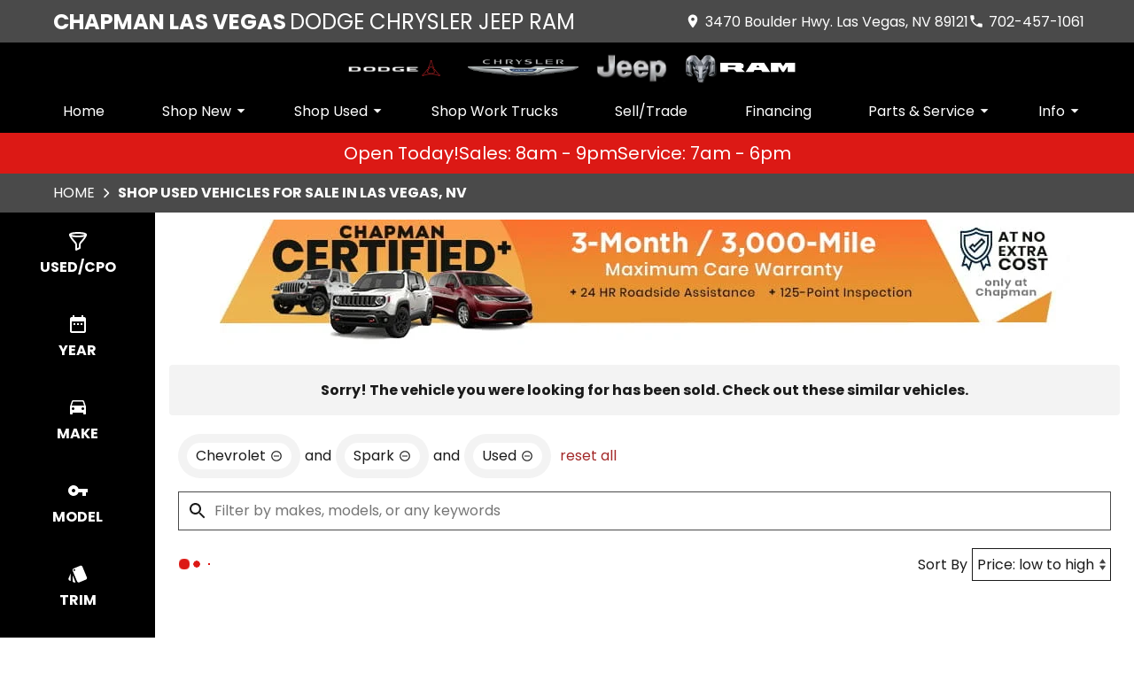

--- FILE ---
content_type: text/html
request_url: https://www.lasvegasdodge.com/search/used?make=Chevrolet&model=Spark&vehicle_not_found=true
body_size: 105
content:
<!DOCTYPE html><html><head><meta http-equiv="refresh" content="0; url=/search/used?make=Chevrolet&model=Spark&vehicle_not_found=true&type=used"></head></html>

--- FILE ---
content_type: text/html;charset=utf-8
request_url: https://www.lasvegasdodge.com/search/used?make=Chevrolet&model=Spark&vehicle_not_found=true&type=used
body_size: 53299
content:
<!DOCTYPE html><html  lang="en" data-capo=""><head><meta charset="utf-8">
<meta name="viewport" content="width=device-width, initial-scale=1">
<title>Used Car Inventory Las Vegas | Chapman Las Vegas Dodge Chrysler Ram</title>
<link rel="preconnect" href="https://apiv2.chapmanapps.com">
<link rel="preconnect" href="https://www.googletagmanager.com">
<link rel="preconnect" href="https://connect.facebook.net">
<script async>(function(w,d,s,l,i){w[l]=w[l]||[];w[l].push({'gtm.start':new Date().getTime(),event:'gtm.js'});var f=d.getElementsByTagName(s)[0],j=d.createElement(s),dl=l!='dataLayer'?'&l='+l:'';j.async=true;j.src='https://www.googletagmanager.com/gtm.js?id='+i+dl;f.parentNode.insertBefore(j,f);})(window,document,'script','dataLayer','GTM-KJLDJPW');</script>
<script async>(function (s, h, i, f, t, d, g, l) { s[d] = s[d] || function () { (s[d].q = s[d].q || []).push(arguments) }, s[d].l = 1 * new Date(); g = h.createElement(i), l = h.getElementsByTagName(i)[0]; g.async = 1; g.src = f + '?containerId=' + t + '&dl=' + d; l.parentNode.insertBefore(g, l) })(window, document, 'script', 'https://tagging.shiftdigitalapps.io/scripts/STELLANTIS/sd.js', 'STELLANTIS', 'sd'); sd('create', 'STELLANTIS', '43931', 'CHAPMAN');</script>
<script async src="https://code.jquery.com/jquery-3.7.1.min.js" integrity="sha256-/JqT3SQfawRcv/BIHPThkBvs0OEvtFFmqPF/lYI/Cxo=" crossorigin="anonymous"></script>
<script async src="https://assets.adobedtm.com/81f4df3a67c9/365a87734159/launch-7f09a776f65c.min.js"></script>
<script async>window.digitalData=window.digitalData||{},window.digitalData.page=window.digitalData.page||{},window.digitalData.events=window.digitalData.events||new Array,window.digitalData.version=window.digitalData.version||"1.0",window.digitalData.debug=window.digitalData.debug||!1,window.digitalData.page.pageInfo=window.digitalData.page.pageInfo||{pageName:null,language:"en",responsiveState:null,fourEyesID:null,dealerID:"43931",dealerName:"Chapman Las Vegas Dodge",tier3_dealerState:"NZ",tier3_dealerZipcode:"89121",providerName:"chapman",websiteTier:"tier 3",tier3_trafficType:null,geoRegion:"us",siteTechnologyVersion:"3.0"},window.digitalData.page.category=window.digitalData.page.category||{pageType:null},window.digitalData.user=window.digitalData.user||{authenticationState:null},window.digitalData.newEvent=window.digitalData.newEvent||function(e){var t={type:null,eventName:null,eventAction:null,attributes:{},timeStamp:new Date};return e&&(null!=e.type?t.type=e.type:t.type,null!=e.eventName?t.eventName=e.eventName:t.eventName,null!=e.eventAction?t.eventAction=e.eventAction:t.eventAction,null!=e.attributes?t.attributes=e.attributes:t.attributes,null!=e.timeStamp?t.timeStamp=e.timeStamp:t.timeStamp),window.digitalData.events.push(t),"undefined"!=typeof jQuery&&jQuery(window).trigger(t),t};</script>
<style>:root{--color-red:#a32929;--color-green:#479f28;--color-blue:#357fd3;--color-gold:#f1b30d;--color-tan:#d6ba8b;--color-light-gray:#f3f3f3;--color-dark-gray:#4a4a4a;--color-darker-gray:#1a1a1a;--color-gray-100:#f6f8f9;--color-gray-200:#f0f3f4;--color-gray-300:#e8eced;--color-gray-400:#ccd4d7;--color-gray-500:#b5bdc0;--color-gray-600:#84898b;--color-gray-700:#4d5051;--color-gray-800:#2f3132;--color-gray-900:#161717;--color-error:#d32511;--color-success:#479f28;--color-error-on-dark-bg:#ffa095;--color-error-not-touched:var(--color-error);--color-font-dark:#1a1a1a;--color-font-light:#fff;--color-font-gray:#757575;--color-light-border:#e1e1e1;--color-accent:#dc1915;--color-accent-light:#f8332f;--color-text-on-accent:var(--color-font-light);--color-accent-on-dark:var(--color-accent-light);--color-price:var(--color-green);--color-breadcrumb-bg:var(--color-dark-gray);--color-breadcrumb-text:var(--color-font-light);--color-button-primary-bg:var(--color-accent);--color-button-primary-text:var(--color-text-on-accent);--color-button-primary-hover-bg:#404040;--color-button-primary-hover-bg-active:#4d4d4d;--color-button-hover-text:var(--color-font-light);--color-carousel-chevron:var(--color-accent);--color-car-link-savings:var(--color-red);--color-chips-display-reset:var(--color-red);--color-connect-wrap:var(--color-light-border);--color-contact-h3:var(--color-accent);--color-field-wrap-valid:var(--color-success);--color-footer-bg:#000;--color-footer-hover-text:var(--color-font-light);--color-footer-hover-bg:var(--color-accent);--color-footer-disclaimer-text:#aaa;--color-footer-form-bg:var(--color-dark-gray);--color-footer-form-text:var(--color-font-light);--color-footer-form-header:var(--color-font-light);--color-footer-form-flavor:var(--color-font-light);--color-footer-form-required:var(--color-error-on-dark-bg);--color-footer-form-error:var(--color-error-on-dark-bg);--color-intro-bg:transparent;--color-intro-text:var(--color-font-dark);--color-header-address-bar-bg:var(--color-dark-gray);--color-header-address-bar-hover:var(--color-font-dark);--color-header-address-name-text:var(--color-font-light);--color-header-nav-bar-bg:#000;--color-header-text:var(--color-font-light);--color-home-search-selected:var(--color-dark-gray);--color-overview-counts-bg:var(--color-dark-gray);--color-page-hero-text:var(--color-font-light);--color-pricing-modal-chapman-total-bg:#fffdd6;--color-pricing-modal-chapman-total-text:var(--color-font-dark);--color-pricing-modal-chapman-total-price:var(--color-price);--color-pricing-modal-payment-values-bg:#edffd5;--color-section-heading-text:var(--color-font-dark);--color-section-heading-bg:var(--color-accent);--color-sell-my-car-section-bg:#000;--color-specials-national-offer:var(--color-accent);--color-srp-filters-background:#000;--color-srp-filters-options-background:var(--color-font-dark)}</style>
<style>:root{--size-mobile-address-bar-height:3rem;--size-mobile-nav-bar-height:2.75rem;--size-mobile-nav-height:calc(var(--size-mobile-nav-bar-height) + var(--size-mobile-address-bar-height));--size-input-radius:0;--size-logo-max-width:125px;--size-mobile-logo-max-width:80px}</style>
<style>*{box-sizing:border-box}html{color:var(--color-font-dark);font-family:var(--font-family);font-size:16px;-ms-text-size-adjust:100%;-webkit-text-size-adjust:100%;-moz-osx-font-smoothing:grayscale;-webkit-font-smoothing:antialiased;overflow-x:hidden}#app{display:flex;flex-direction:column;min-height:100vh}#app.nav-open{height:100vh;overflow-y:hidden;position:fixed;width:100vw}body{margin:0}a{color:var(--color-font-dark);transition:var(--transition-base)}a:focus,a:hover{color:var(--color-accent)}p{line-height:1.6}:not(p)>a,p .tel{text-decoration:none}h1,h2,h3,h4,h5,h6{line-height:1;margin:0;padding:0}h2{margin-bottom:20px}.disable-overflow-anchor{overflow-anchor:none}button{color:currentcolor}select{-moz-appearance:none;-webkit-appearance:none;appearance:none;background:url([data-uri]) no-repeat 100% 50%;background-color:#fff}::-webkit-scrollbar{width:14px}::-webkit-scrollbar-track{background-color:#4b4b4b;-webkit-box-shadow:inset 0 0 6px rgba(0,0,0,.4)}::-webkit-scrollbar-thumb{background-color:var(--color-light-border);-webkit-box-shadow:inset 0 0 6px rgba(0,0,0,.5)}@media screen and (max-width:1080px){.disable-scrollbar{overflow:hidden}}</style>
<style>:root{--font-family:"Poppins",helvetica,arial,sans-serif;--font-weight-normal:400;--font-weight-bold:700}@font-face{font-display:swap;font-family:Poppins;font-style:normal;font-weight:400;src:local("Poppins Regular"),url(/_nuxt/poppins-regular.D24e9Qtk.woff2) format("woff2"),url(/_nuxt/poppins-regular.CayQsXtp.woff) format("woff"),url(/_nuxt/poppins-regular.CDE4z94E.ttf) format("truetype")}@font-face{font-display:swap;font-family:Poppins;font-style:normal;font-weight:700;src:local("Poppins Bold"),url(/_nuxt/poppins-bold.BOWGwsUx.woff2) format("woff2"),url(/_nuxt/poppins-bold.CCDkR6hF.woff) format("woff"),url(/_nuxt/poppins-bold.B5ijbvYk.ttf) format("truetype")}</style>
<style>:root{--shadow-1:0 0 0 1px rgb(0 0 0/5%);--shadow-2:0 1px 2px 0 rgb(0 0 0/5%);--shadow-3:0 1px 3px 0 rgba(0,0,0,.1),0 1px 2px 0 rgb(0 0 0/6%);--shadow-4:0 4px 6px -1px rgba(0,0,0,.1),0 2px 4px -1px rgb(0 0 0/6%);--shadow-5:0 10px 15px -3px rgba(0,0,0,.1),0 4px 6px -2px rgb(0 0 0/5%);--shadow-6:0 20px 25px -5px rgba(0,0,0,.1),0 10px 10px -5px rgb(0 0 0/4%);--shadow-7:0 25px 50px -12px rgba(0,0,0,.25);--shadow-inner:inset 0 2px 4px 0 rgb(0 0 0/6%);--shadow-focus:0 0 0 2px currentcolor}</style>
<style>:root{--transition-base:all .25s ease;--transition-basic:all .35s cubic-bezier(.25,.8,.25,1);--transition-fast:all .2s cubic-bezier(.25,.8,.25,1)}.fade-enter-active,.fade-leave-active{transition:var(--transition-base)}.fade-enter-from,.fade-leave-to{opacity:0}.fade-fast-enter-active,.fade-fast-leave-active{transition:var(--transition-fast)}.fade-fast-enter-from,.fade-fast-leave-to{opacity:0}.page-enter-active,.page-leave-active{transition:all .18s ease-out}.page-enter-from,.page-leave-to{opacity:0}.image-slide-left-leave-to,.image-slide-right-enter-from{opacity:0;transform:translate(-25%)}.image-slide-left-enter-from,.image-slide-right-leave-to{opacity:0;transform:translate(25%)}.image-slide-left-enter-active,.image-slide-left-leave-active,.image-slide-right-enter-active,.image-slide-right-leave-active,.next-enter-active,.next-leave-active,.prev-enter-active,.prev-leave-active{transition:var(--transition-base)}.next-leave-to,.prev-enter-from{opacity:0;transform:translate(-50%)}.next-enter-from,.prev-leave-to{opacity:0;transform:translate(50%)}.slide-down-enter-active,.slide-down-leave-active{transition:var(--transition-base)}.slide-down-enter-from,.slide-down-leave-to{opacity:0;transform:translateY(-20%)}.slide-up-enter-active,.slide-up-leave-active{transition:var(--transition-base)}.slide-up-enter-from,.slide-up-leave-to{opacity:0;transform:translateY(20%)}</style>
<style>.base-icon[data-v-9eceb95a]{fill:var(--base-icon-fill,currentcolor);stroke:var(--base-icon-stroke,currentcolor);stroke-width:var(--base-icon-stroke-width,1);align-items:center;display:flex;height:var(--base-icon-size,1rem);justify-content:center;width:var(--base-icon-size,1rem)}.base-icon[data-v-9eceb95a] svg{height:100%;width:100%}</style>
<style>[data-v-e8122728]{--base-button-primary-bg:var(--color-button-primary-bg);--base-button-primary-text:var(--color-button-primary-text);--base-button-primary-hover-bg:var(--color-button-primary-hover-bg);--base-button-primary-hover-bg-active:var( --color-button-primary-hover-bg-active );--base-button-secondary-bg:var(--color-font-light);--base-button-secondary-text:var(--color-font-dark);--base-button-tertiary-bg:transparent;--base-button-tertiary-text:var(--color-font-dark);--base-button-hover-text:var(--color-button-hover-text);--base-button-disabled-text:#999;--base-button-disabled-bg:#666}.base-button[data-v-e8122728]{height:56px}.base-button .slot-wrap[data-v-e8122728]{align-items:center;display:flex;height:100%;justify-content:center;transition:var(--transition-fast);-webkit-user-select:none;-moz-user-select:none;user-select:none;width:100%}.base-button .slot-wrap[data-v-e8122728]>:first-child{align-items:center;background:none;border:none;color:inherit;cursor:pointer;display:flex;font-family:var(--font-family);font-size:var(--base-button-font-size,1rem);height:100%;justify-content:center;padding:var(--base-button-padding,1rem 2rem);transition:inherit;width:100%}.base-button .slot-wrap[data-v-e8122728]>:first-child :not(:first-child){margin-left:var(--span-wrap,.8rem)}.base-button.theme--default[data-v-e8122728],.base-button.theme--default .slot-wrap[data-v-e8122728]{border-radius:40px}.base-button.theme--bmw[data-v-e8122728]{--base-button-font-size:18px;border-radius:.25rem}.base-button.theme--bmw .slot-wrap[data-v-e8122728]{border-radius:.25rem}.base-button.theme--bmw .slot-wrap[data-v-e8122728]>:first-child{font-weight:var(--font-weight-bold);text-transform:capitalize}.base-button.primary .slot-wrap[data-v-e8122728]{background-color:var(--base-button-primary-bg);color:var(--base-button-primary-text)}.base-button.secondary .slot-wrap[data-v-e8122728]{background-color:var(--base-button-secondary-bg);color:var(--base-button-secondary-text)}.base-button.tertiary .slot-wrap[data-v-e8122728]{background-color:var(--base-button-tertiary-bg);border:2px solid var(--base-button-tertiary-border-color,transparent);color:var(--base-button-tertiary-text)}.base-button.primary:focus .slot-wrap[data-v-e8122728],.base-button.primary:focus-within .slot-wrap[data-v-e8122728],.base-button.primary:hover .slot-wrap[data-v-e8122728],.base-button.secondary:focus .slot-wrap[data-v-e8122728],.base-button.secondary:focus-within .slot-wrap[data-v-e8122728],.base-button.secondary:hover .slot-wrap[data-v-e8122728]{background:var(--base-button-primary-hover-bg);color:var(--base-button-hover-text)}.base-button.tertiary:focus .slot-wrap[data-v-e8122728],.base-button.tertiary:focus-within .slot-wrap[data-v-e8122728],.base-button.tertiary:hover .slot-wrap[data-v-e8122728]{border-color:var(--color-accent);color:var(--color-accent)}.base-button.primary:active .slot-wrap[data-v-e8122728],.base-button.secondary:active .slot-wrap[data-v-e8122728]{background:var(--base-button-primary-hover-bg-active)}.base-button.disabled.primary .slot-wrap[data-v-e8122728],.base-button.disabled.secondary .slot-wrap[data-v-e8122728]{background-color:var(--base-button-disabled-bg);color:var(--base-button-disabled-text);cursor:default;pointer-events:none}.base-button.shiny.primary .slot-wrap[data-v-e8122728],.base-button.shiny.secondary .slot-wrap[data-v-e8122728]{overflow:hidden;position:relative}.base-button.shiny.primary .slot-wrap[data-v-e8122728]:before,.base-button.shiny.secondary .slot-wrap[data-v-e8122728]:before{background-color:#ffffff80;content:"";display:block;height:100%;left:-6rem;pointer-events:none;position:absolute;top:0;transform:skew(-45deg) translate(0);transition:none;width:4rem}.base-button.shiny.primary .slot-wrap[data-v-e8122728]:focus-within:before,.base-button.shiny.primary .slot-wrap[data-v-e8122728]:focus:before,.base-button.shiny.primary .slot-wrap[data-v-e8122728]:hover:before,.base-button.shiny.secondary .slot-wrap[data-v-e8122728]:focus-within:before,.base-button.shiny.secondary .slot-wrap[data-v-e8122728]:focus:before,.base-button.shiny.secondary .slot-wrap[data-v-e8122728]:hover:before{transform:skew(-45deg) translate(950%);transition:all .5s ease-in-out}.base-button.shadowed.primary .slot-wrap[data-v-e8122728],.base-button.shadowed.secondary .slot-wrap[data-v-e8122728]{--bottom-border-size:4px;--button-rise-distance:-2px;--box-shadow-default:0 .2px .4px rgba(0,0,0,.047),0 .6px 1px rgba(0,0,0,.067),0 1.2px 1.9px rgba(0,0,0,.083),0 2.6px 4px rgba(0,0,0,.103),0 7px 11px rgba(0,0,0,.15);--box-shadow-hover:0 .2px .5px rgb(0 0 0/9%),0 .6px 1.2px rgba(0,0,0,.1),0 1.2px 2.5px rgba(0,0,0,.13),0 2.6px 5.1px rgba(0,0,0,.17),0 7px 14px rgba(0,0,0,.25);--box-shadow-active:0 .1px .2px rgba(0,0,0,.167),0 .3px .4px rgba(0,0,0,.24),0 .7px .9px rgba(0,0,0,.3),0 1.5px 1.8px rgba(0,0,0,.373),0 4px 5px rgba(0,0,0,.54);box-shadow:var(--box-shadow-default)}.base-button.shadowed.primary .slot-wrap[data-v-e8122728]:focus,.base-button.shadowed.primary .slot-wrap[data-v-e8122728]:focus-within,.base-button.shadowed.primary .slot-wrap[data-v-e8122728]:hover,.base-button.shadowed.secondary .slot-wrap[data-v-e8122728]:focus,.base-button.shadowed.secondary .slot-wrap[data-v-e8122728]:focus-within,.base-button.shadowed.secondary .slot-wrap[data-v-e8122728]:hover{border-bottom:var(--bottom-border-size) solid rgba(0,0,0,.3);box-shadow:var(--box-shadow-hover);transform:translateY(var(--button-rise-distance))}.base-button.shadowed.primary:active .slot-wrap[data-v-e8122728],.base-button.shadowed.secondary:active .slot-wrap[data-v-e8122728]{border-bottom:none;border-color:#0000004d;box-shadow:var(--box-shadow-active);transform:translateY(0)}</style>
<style>.center-content[data-v-b9b5af57]{margin:0 auto;max-width:1200px}</style>
<style>.error-page[data-v-cc9c6c5d]{text-align:center}.center-content[data-v-cc9c6c5d]{padding:50px 2.5rem}h1[data-v-cc9c6c5d]{color:var(--color-error);font-size:72px}h2[data-v-cc9c6c5d]{font-size:48px;text-transform:inherit}h3[data-v-cc9c6c5d],p[data-v-cc9c6c5d]{padding:30px 0}.redirect[data-v-cc9c6c5d]{display:inline-block;margin:10px}.chevron-icon[data-v-cc9c6c5d]{--base-icon-size:26px;--base-icon-stroke-width:3}</style>
<style>header[data-v-0c0b89c8]{position:relative;z-index:20}@media print{[data-v-0c0b89c8]{display:none}}</style>
<style>.address-bar[data-v-27414987]{background-color:var(--color-header-address-bar-bg);color:var(--color-font-dark);height:var(--size-mobile-address-bar-height);-webkit-user-select:none;-moz-user-select:none;user-select:none}.address-bar .center-content[data-v-27414987]{display:flex;height:100%}.address-bar .hamburger[data-v-27414987]{flex-shrink:0}@media screen and (max-width:1190px){.text-links[data-v-27414987]{gap:0;margin-right:0}.text-links[data-v-27414987] a{width:48px}.text-links[data-v-27414987] a .base-icon{margin:0}.text-links[data-v-27414987] a span{display:none}}@media screen and (max-width:1060px){.address-bar .center-content[data-v-27414987]{height:var(--size-mobile-address-bar-height)}.address-bar .hamburger[data-v-27414987]{display:flex}}@media screen and (max-width:440px){.address-bar .hamburger[data-v-27414987]{margin-left:auto}}</style>
<style>.header-name[data-v-0ac1c5f7]{display:flex;flex:auto;font-family:var(--font-family);font-size:24px}.header-name .nuxt-link[data-v-0ac1c5f7]{align-content:center;align-items:center;color:var(--color-header-address-name-text);display:flex;flex-wrap:wrap;gap:.125rem;padding-left:20px}.header-name .nuxt-link[data-v-0ac1c5f7]:focus,.header-name .nuxt-link[data-v-0ac1c5f7]:hover{color:var(--color-header-address-bar-hover)}.header-name .word[data-v-0ac1c5f7]{margin-right:.25rem}.header-name .word.uppercase[data-v-0ac1c5f7]{text-transform:uppercase}.header-name .first[data-v-0ac1c5f7]{font-weight:var(--font-weight-bold)}@media screen and (max-width:940px){.header-name[data-v-0ac1c5f7]{font-size:1.25rem}.header-name .nuxt-link[data-v-0ac1c5f7]{line-height:.9;padding:.25rem 0 .25rem 20px}.header-name .first[data-v-0ac1c5f7]{width:100%}}@media screen and (max-width:560px){.header-name[data-v-0ac1c5f7]{font-size:16px}.header-name .first[data-v-0ac1c5f7]{font-size:20px}}@media screen and (max-width:440px){.header-name[data-v-0ac1c5f7]{display:none}}</style>
<style>.text-links[data-v-e47a922c]{gap:1rem;margin-right:1rem}.text-links[data-v-e47a922c],.text-links a[data-v-e47a922c]{align-items:center;display:flex}.text-links a[data-v-e47a922c]{color:var(--color-header-text);justify-content:center}.text-links a[data-v-e47a922c]:focus,.text-links a[data-v-e47a922c]:hover{color:var(--color-header-address-bar-hover)}.text-links a .base-icon[data-v-e47a922c]{--base-icon-size:18px;--base-icon-stroke:none;margin-right:5px}</style>
<style>.hamburger[data-v-05d5eb98]{align-items:center;background:none;border:none;color:var(--color-header-text);cursor:pointer;display:none;justify-content:center;transition:var(--transition-base);width:48px}.hamburger[data-v-05d5eb98]:focus,.hamburger[data-v-05d5eb98]:hover{background-color:var(--color-accent);color:var(--color-text-on-accent)}.hamburger .base-icon[data-v-05d5eb98]{--base-icon-size:1.5rem;--base-icon-stroke:none}.spin-fade-enter-active[data-v-05d5eb98],.spin-fade-leave-active[data-v-05d5eb98]{transition:var(--transition-base)}.spin-fade-enter-from[data-v-05d5eb98]{opacity:0;transform:rotate(-180deg)}.spin-fade-leave-to[data-v-05d5eb98]{opacity:0;transform:rotate(180deg)}</style>
<style>.nav-bar[data-v-156e26b4]{background-color:var(--color-header-nav-bar-bg)}.center-content[data-v-156e26b4]{padding:0 1rem}nav[data-v-156e26b4]{display:flex;justify-content:space-between}@media screen and (max-width:1060px){.nav-bar[data-v-156e26b4]{height:var(--size-mobile-nav-bar-height)}.nav-bar nav[data-v-156e26b4]{align-items:stretch;background-color:#fff;flex-direction:column;inset:var(--size-mobile-nav-height) 0 0 0;justify-content:flex-start;opacity:0;overflow-y:auto;padding:20px;position:fixed;transform:translate(-100%);transition:var(--transition-base);z-index:999}.nav-bar nav.open[data-v-156e26b4]{opacity:1;transform:translate(0)}}</style>
<style>.logos[data-v-e3bc71a0]{gap:10px}.logo-wrap[data-v-e3bc71a0],.logos[data-v-e3bc71a0]{align-items:center;display:flex;justify-content:center}.logo-wrap[data-v-e3bc71a0]{margin:10px;max-width:var(--size-logo-max-width);width:100%}.logo-wrap.small-logo[data-v-e3bc71a0]{max-width:80px}.logo[data-v-e3bc71a0]{height:auto}.logo[data-v-e3bc71a0],.logo img[data-v-e3bc71a0]{display:block;width:100%}@media screen and (max-width:1060px){.logos[data-v-e3bc71a0]{height:var(--size-mobile-nav-bar-height)}.logos .logo-wrap[data-v-e3bc71a0]{margin:0;max-width:var(--size-mobile-logo-max-width)}.logos .logo-wrap.small-logo[data-v-e3bc71a0]{max-width:55px}}@media screen and (max-width:440px){.logos[data-v-e3bc71a0]{display:none}.logos .name[data-v-e3bc71a0]{font-size:16px}}</style>
<style>.nav-top-level[data-v-8d315277]{display:flex;flex:none}.nav-top-level[data-v-8d315277]:has(.open) button{border-bottom:5px solid var(--color-accent)}.nav-top-level[data-v-8d315277]:has(.open) button .arrow-icon-wrap{transform:rotate(-90deg)}@media screen and (max-width:1060px){.nav-sub-menu[data-v-8d315277]{top:0;right:0;bottom:0;left:0;overflow-y:auto;position:fixed}.nav-sub-menu.open[data-v-8d315277]{opacity:1;transform:translate(0)}.nav-sub-menu[data-v-8d315277] .mobile-controls{display:flex}.nav-top-level .nav-link[data-v-8d315277]{background-color:var(--color-light-gray);border:none;color:var(--color-font-dark);cursor:pointer;flex:auto;height:auto;margin:10px;padding:15px;text-align:center;transition:var(--transition-base)}.nav-top-level .nav-link[data-v-8d315277]:focus,.nav-top-level .nav-link[data-v-8d315277]:hover{background-color:var(--color-accent);border-bottom:none;color:var(--color-text-on-accent)}.nav-top-level .nav-link[data-v-8d315277] .arrow-icon-wrap .base-icon.mobile-only{display:block}.nav-top-level .nav-link[data-v-8d315277] .arrow-icon-wrap .base-icon.desktop-only,.nav-top-level.sub-open .nav-link[data-v-8d315277]{display:none}}</style>
<style>.nav-link[data-v-5aa7af19]{align-items:center;background-color:transparent;border-bottom:5px solid;border-color:transparent;color:var(--color-font-light);display:flex;font-family:var(--font-family);font-size:1rem;height:44px;justify-content:center;padding:0 15px;text-align:center}button.nav-link[data-v-5aa7af19]{border-width:0 0 5px;padding-right:0}.nav-link .arrow-icon-wrap[data-v-5aa7af19]{align-items:center;display:flex;justify-content:center;transition:var(--transition-base);width:22px}.nav-link .arrow-icon-wrap .arrow-icon[data-v-5aa7af19]{--base-icon-size:18px}.nav-link[data-v-5aa7af19]:focus,.nav-link[data-v-5aa7af19]:hover{border-bottom:5px solid var(--color-nav-link-border-bottom,var(--color-accent))}.chevron-icon[data-v-5aa7af19]{--base-icon-size:22px;--base-icon-stroke-width:3}.base-icon.mobile-only[data-v-5aa7af19]{display:none}.base-icon.desktop-only[data-v-5aa7af19]{display:block}@media screen and (max-width:940px){.nav-link[data-v-5aa7af19]{background-color:var(--color-light-gray);border:none;color:var(--color-font-dark);cursor:pointer;flex:auto;height:auto;margin:10px;padding:15px;text-align:center;transition:var(--transition-base)}.nav-link[data-v-5aa7af19]:focus,.nav-link[data-v-5aa7af19]:hover{background-color:var(--color-accent);border-bottom:none;color:var(--color-text-on-accent)}.base-icon.mobile-only[data-v-5aa7af19]{display:block}.base-icon.desktop-only[data-v-5aa7af19]{display:none}}</style>
<style>.nav-sub-menu[data-v-8f3370d3]{background-color:#fff;box-shadow:0 3px 5px #00000040;left:0;opacity:0;position:absolute;right:0;top:100%;transform:translate(-100%);transition:var(--transition-base);z-index:14}.nav-sub-menu.open[data-v-8f3370d3]{opacity:1;transform:translate(0)}.nav-sub-menu .center-content[data-v-8f3370d3]{display:flex;flex-wrap:wrap;padding:20px 2rem}.nav-sub-menu .mobile-controls[data-v-8f3370d3]{align-items:center;display:none;padding:0 10px 20px;width:100%}.nav-sub-menu .mobile-controls .menu-back[data-v-8f3370d3]{align-items:center;background-color:var(--color-light-gray);border:none;border-radius:50%;cursor:pointer;display:flex;height:48px;justify-content:center;margin-right:10px;transition:var(--transition-base);width:48px}.nav-sub-menu .mobile-controls .menu-back[data-v-8f3370d3]:focus,.nav-sub-menu .mobile-controls .menu-back[data-v-8f3370d3]:hover{background-color:var(--color-dark-gray);color:#fff}.nav-sub-menu .mobile-controls .menu-title[data-v-8f3370d3]{font-size:24px}.nav-sub-menu[data-v-8f3370d3] a{align-items:center;background-color:var(--color-light-gray);display:flex;flex:auto;justify-content:center;margin:10px;padding:15px;text-align:center}.nav-sub-menu[data-v-8f3370d3] a:focus,.nav-sub-menu[data-v-8f3370d3] a:hover{background-color:var(--color-accent);color:var(--color-text-on-accent)}.chevron-icon[data-v-8f3370d3]{--base-icon-size:22px;--base-icon-stroke-width:3}</style>
<style>.dealer-name-and-logo[data-v-b0f54e31]{align-items:center;display:none;gap:.5rem;height:var(--size-mobile-nav-bar-height);justify-content:center}.dealer-name-and-logo .logo[data-v-b0f54e31]{display:flex;max-width:var(--size-mobile-logo-max-width);width:100%}.dealer-name-and-logo .logo img[data-v-b0f54e31]{display:block;height:auto;width:100%}.dealer-name-and-logo .dealer-name-link[data-v-b0f54e31]{color:var(--color-font-light);display:flex;flex-direction:column;flex-shrink:0;line-height:1.1}.dealer-name-and-logo .dealer-name-link[data-v-b0f54e31]:focus,.dealer-name-and-logo .dealer-name-link[data-v-b0f54e31]:hover{color:var(--color-header-address-bar-hover)}.dealer-name-and-logo .dealer-name-group[data-v-b0f54e31]:first-child{font-weight:var(--font-weight-bold)}.dealer-name-and-logo picture[data-v-b0f54e31]{width:100%}@media screen and (max-width:440px){.dealer-name-and-logo[data-v-b0f54e31]{display:flex}}</style>
<style>.store-open-status-bar[data-v-f82ea950]{--section-background-accent:var(--color-accent);align-items:center;color:var(--color-text-on-accent);-moz-column-gap:1rem;column-gap:1rem;display:flex;font-size:clamp(1rem,3vw,1.25rem);justify-content:center;padding:.5rem}@media screen and (max-width:500px){.store-open-status-bar[data-v-f82ea950]{font-size:1rem;padding:.25rem}}@media screen and (max-width:460px){.store-open-status-bar[data-v-f82ea950]{flex-wrap:wrap}.store-open-status-bar .open-status[data-v-f82ea950]{display:none}}</style>
<style>.background-wrap[data-v-d6a77736]{background-color:var(--section-background-accent,var(--color-light-gray))}</style>
<style>.footer-form-wrap[data-v-fc1a35d4]{--color-error:var(--color-footer-form-error);background-color:var(--color-footer-form-bg);color:var(--color-footer-form-text)}.footer-form-wrap .center-content[data-v-fc1a35d4]{padding:35px 2.5rem 40px}.footer-form-wrap .heading-text[data-v-fc1a35d4] .main{color:var(--color-footer-form-header)}.footer-form-wrap .heading-text[data-v-fc1a35d4] .flavor{color:var(--color-footer-form-flavor)}.footer-form-header-wrap[data-v-fc1a35d4]{display:flex}.footer-form-header-wrap.center-header[data-v-fc1a35d4]{justify-content:center}.footer-form-header-wrap .heading-text[data-v-fc1a35d4]{width:unset}.footer-form[data-v-fc1a35d4]{align-items:center;display:flex;flex-wrap:wrap;justify-content:space-between;width:100%}.footer-form .footer-field[data-v-fc1a35d4]{--field-wrap-label-height:30px;--field-wrap-error-height:30px;display:flex;flex-direction:column;margin-bottom:0;position:relative;width:19%}.footer-form .footer-field.field-wrap[data-v-fc1a35d4] .content .required{color:var(--color-footer-form-required)}.footer-form .footer-field.field-wrap[data-v-fc1a35d4] .content .required.valid{color:var(--color-field-wrap-valid)}.footer-form .footer-field.field-wrap[data-v-fc1a35d4] .content .required.touched:not(.valid){color:var(--color-footer-form-error)}.footer-form .input-textarea[data-v-fc1a35d4] textarea,.footer-form .base-button[data-v-fc1a35d4]{height:44px}.loading-spinner[data-v-fc1a35d4]{align-self:center;padding:20px 0}.chevron-icon[data-v-fc1a35d4]{--base-icon-size:26px;--base-icon-stroke-width:3}@media screen and (max-width:1080px){.footer-form[data-v-fc1a35d4]{row-gap:10px}.footer-form .footer-field[data-v-fc1a35d4]{width:24%}.footer-form .submit-wrap[data-v-fc1a35d4]{margin:0 auto;max-width:250px;width:100%}.footer-form .base-button[data-v-fc1a35d4]{height:56px;margin-top:1rem}}@media screen and (max-width:850px){.footer-form .footer-field[data-v-fc1a35d4]{width:49%}.footer-form .submit-wrap[data-v-fc1a35d4]{width:100%}}@media screen and (max-width:580px){.footer-form .footer-field[data-v-fc1a35d4]{width:100%}.footer-form .base-button[data-v-fc1a35d4]{margin-top:0}}@media print{[data-v-fc1a35d4]{display:none}}</style>
<style>.heading[data-v-1bacb434]{display:flex;margin-bottom:20px}.heading.center-text[data-v-1bacb434]{justify-content:center;text-align:center;width:100%}.heading .border-wrap span[data-v-1bacb434]{display:block}.heading .border-wrap .flavor[data-v-1bacb434]{color:var(--color-font-gray);font-family:var(--font-family);font-size:16px}.theme--default .border-wrap[data-v-1bacb434]{padding-bottom:10px;position:relative}.theme--default .border-wrap.full-width[data-v-1bacb434]{border-bottom:6px solid;border-bottom-color:var( --border-bottom-color,var(--color-accent) )}.theme--default .border-wrap[data-v-1bacb434]:not(.full-width):after{background-color:var( --border-bottom-color,var(--color-accent) );content:"";height:4px;left:10%;position:absolute;top:100%;width:40%}.theme--default .border-wrap .main[data-v-1bacb434]{font-family:var(--font-family);font-size:44px;margin-bottom:3px}.theme--default .border-wrap .main.uppercase[data-v-1bacb434]{text-transform:uppercase}.theme--audi[data-v-1bacb434]{margin-bottom:30px}.theme--audi .border-wrap .main[data-v-1bacb434]{color:var(--color-font-dark);font-family:var(--font-family-heading);font-size:36px;font-weight:var(--font-weight-bold);text-transform:capitalize}.theme--bmw[data-v-1bacb434]{border-bottom:1px solid var(--color-font-gray)}.theme--bmw .border-wrap .main[data-v-1bacb434]{font-size:24px;font-weight:var(--font-weight-bold);margin-bottom:3px;padding-bottom:10px}.theme--hub .border-wrap .main[data-v-1bacb434]{font-family:var(--font-family);font-size:44px;margin-bottom:3px}.theme--hub .border-wrap .main.uppercase[data-v-1bacb434]{text-transform:uppercase}.theme--vw .border-wrap .main[data-v-1bacb434]{font-family:var(--font-family-vw-head-bold)}@media screen and (max-width:950px){.theme--default .border-wrap .main[data-v-1bacb434],.theme--hub .border-wrap .main[data-v-1bacb434]{font-size:38px}}@media screen and (max-width:800px){.theme--audi .border-wrap .main[data-v-1bacb434]{font-size:28px}}@media screen and (max-width:700px){.theme--default .border-wrap .main[data-v-1bacb434],.theme--hub .border-wrap .main[data-v-1bacb434]{font-size:36px}}@media screen and (max-width:550px){.theme--default .border-wrap .main[data-v-1bacb434],.theme--hub .border-wrap .main[data-v-1bacb434]{font-size:32px}}@media screen and (max-width:480px){.theme--default .border-wrap .main[data-v-1bacb434],.theme--hub .border-wrap .main[data-v-1bacb434]{font-size:28px}.theme--vw .border-wrap .main[data-v-1bacb434]{font-family:var(--font-family-vw-head-regular);font-size:28px}}</style>
<style>.hidden[data-v-3d4c6102]{display:none}.input[data-v-3d4c6102]{border:1px solid var(--color-dark-gray);border-radius:var(--size-input-radius);color:var(--color-font-dark);font-family:var(--font-family);font-size:1rem;height:2.75rem;line-height:2.75rem;outline-color:var(--color-blue);padding:0 1rem;width:100%}.input.invalid[data-v-3d4c6102]{border-color:var(--color-error);outline-color:var(--color-error)}.input[readonly][data-v-3d4c6102]{background-color:var(--color-light-gray);cursor:not-allowed}</style>
<style>.field-wrap[data-v-0f7add50]{color:inherit;width:100%}.field-wrap.invalid[data-v-0f7add50]{color:var(--color-error)}.field-wrap .content[data-v-0f7add50]{height:var(--field-wrap-label-height)}.field-wrap .content label[data-v-0f7add50]{display:block;font-weight:var(--field-wrap-label-font-weight,normal);margin-bottom:5px}.field-wrap .content .required[data-v-0f7add50]{color:var(--color-error-not-touched);margin-left:5px}.field-wrap .content .required.valid[data-v-0f7add50]{color:var(--color-field-wrap-valid)}.field-wrap .content .required.touched[data-v-0f7add50]:not(.valid){color:var(--color-error)}.field-wrap .error-wrap[data-v-0f7add50]{height:-moz-fit-content;height:fit-content;min-height:var(--field-wrap-error-height,2.5rem)}</style>
<style>.input[data-v-d5c993c1]{border:1px solid var(--color-dark-gray);border-radius:var(--size-input-radius);color:var(--color-font-dark);font-family:var(--font-family);font-size:1rem;height:2.75rem;line-height:2.75rem;outline-color:var(--color-blue);padding:0 1rem;width:100%}.input.invalid[data-v-d5c993c1]{border-color:var(--color-error);outline-color:var(--color-error)}</style>
<style>.input[data-v-31d06f63]{border:1px solid var(--color-dark-gray);border-radius:var(--size-input-radius);color:var(--color-font-dark);font-family:var(--font-family);font-size:1rem;outline-color:var(--color-blue);padding:.5rem 1rem;width:100%}.input.invalid[data-v-31d06f63]{border-color:var(--color-error);outline-color:var(--color-error)}</style>
<style>footer[data-v-9b2127b0]{background-color:var(--color-footer-bg,#000);color:var(--color-font-light)}.footer-sections[data-v-9b2127b0]{-moz-column-gap:1rem;column-gap:1rem;display:grid;grid-template-columns:repeat(4,1fr);line-height:1.4;margin:0 auto;max-width:1800px;padding:clamp(2rem,4vw,3rem) clamp(1rem,4vw,3rem)}.footer-sections section[data-v-9b2127b0]{margin-bottom:30px}.footer-sections section.mixed-section[data-v-9b2127b0]{display:flex;flex-direction:column}.footer-sections a[data-v-9b2127b0]{color:var(--color-font-light);display:block;line-height:1.4;padding:.25rem;width:-moz-fit-content;width:fit-content}.footer-sections a[data-v-9b2127b0]:focus,.footer-sections a[data-v-9b2127b0]:hover{background-color:var(--color-footer-hover-bg);color:var(--color-footer-hover-text)}.footer-sections h3[data-v-9b2127b0]{margin-bottom:10px;text-transform:uppercase}.footer-sections h3.theme--vw[data-v-9b2127b0]{font-family:var(--font-family-vw-head-regular)}.footer-sections .phone[data-v-9b2127b0]{padding-top:10px}.footer-sections .phone .department-number[data-v-9b2127b0]{align-items:center;display:flex}.footer-sections .phone .tel-link[data-v-9b2127b0]{padding-left:5px}.footer-sections .members[data-v-9b2127b0],.footer-sections .social[data-v-9b2127b0]{padding-top:20px}.footer-sections .social h3[data-v-9b2127b0]{margin-bottom:15px}.footer-sections .social .social-link[data-v-9b2127b0]{fill:var(--color-font-light);display:inline-block;margin-right:.25rem;width:-moz-fit-content;width:fit-content}.footer-sections .social .social-link .social-icon[data-v-9b2127b0]{--base-icon-size:25px;--base-icon-stroke:none}.footer-sections .social .social-link[data-v-9b2127b0]:focus,.footer-sections .social .social-link[data-v-9b2127b0]:hover{fill:var(--color-accent)}.footer-sections .bbb-logo[data-v-9b2127b0]{height:auto;margin:1.5rem 0 0;max-width:150px;width:100%}.footer-sections .hours[data-v-9b2127b0]:not(:first-child){padding-top:20px}.footer-sections .hours .override[data-v-9b2127b0]{color:var(--color-error-on-dark-bg)}.footer-sections .hours .override.bmw[data-v-9b2127b0]{color:var(--color-accent-light)}.footer-sections .text-box[data-v-9b2127b0]{padding-left:.25rem}details summary[data-v-9b2127b0]{cursor:context-menu;display:block;font-size:1.17em;font-weight:var(--font-weight-bold);line-height:1;list-style:none;margin-bottom:10px;pointer-events:none;text-transform:uppercase}details summary.theme--vw[data-v-9b2127b0]{font-family:var(--font-family-vw-head-regular)}details summary[data-v-9b2127b0]::-webkit-details-marker{display:none}.disclaimer[data-v-9b2127b0]{color:var(--color-footer-disclaimer-text);line-height:1.4;margin:1rem 1rem 5rem}.disclaimer[data-v-9b2127b0] *{margin-top:10px}@media screen and (max-width:1200px){.footer-sections[data-v-9b2127b0]{grid-template-columns:repeat(2,1fr)}}@media screen and (max-width:780px){.department-number[data-v-9b2127b0],details a[data-v-9b2127b0]{padding:.5rem 0}}@media screen and (max-width:700px){.footer-sections[data-v-9b2127b0]{grid-template-columns:1fr}.footer-sections section[data-v-9b2127b0]{text-align:center}.footer-sections a[data-v-9b2127b0]{margin:auto}.footer-sections .members[data-v-9b2127b0]{margin-bottom:30px;order:-1;padding-top:0}.footer-sections .department-number[data-v-9b2127b0]{flex-direction:column;font-weight:var(--font-weight-bold)}.footer-sections .tel-link[data-v-9b2127b0]{display:block;font-weight:var(--font-weight-normal);padding-left:0}.footer-sections .bbb-logo[data-v-9b2127b0]{margin:1.5rem auto 0}.footer-sections .text-box[data-v-9b2127b0]{padding-left:0}details>summary[data-v-9b2127b0]{padding-left:0;pointer-events:auto}details>summary[data-v-9b2127b0]:after{border-bottom:5px solid var(--color-font-light);border-left:5px solid var(--color-font-light);content:"";display:inline-block;height:10px;margin-left:1rem;transform:rotate(-45deg) translate(5px);transition:var(--transition-fast);width:10px}details[open]>summary[data-v-9b2127b0]:after{transform:rotate(-135deg) translateY(0)}}@media print{[data-v-9b2127b0]{display:none}}</style>
<style>.back-to-top[data-v-1240986d]{align-items:center;background-color:var(--color-accent);border:none;bottom:1rem;box-shadow:2px 2px 7px #00000080;color:var(--color-text-on-accent);cursor:pointer;display:flex;font-family:var(--font-family);font-size:1rem;font-weight:var(--font-weight-bold);justify-content:center;left:1rem;line-height:44px;padding:0 10px 0 15px;position:fixed;text-transform:uppercase;transform:translateY(75px);transition:var(--transition-base);-webkit-user-select:none;-moz-user-select:none;user-select:none;z-index:400}.back-to-top span[data-v-1240986d]{margin-right:5px}.back-to-top.show[data-v-1240986d]{transform:translateY(0)}.back-to-top .arrow-up[data-v-1240986d]{--base-icon-size:1.5rem;--base-icon-stroke-width:3}.back-to-top:focus .arrow-up[data-v-1240986d],.back-to-top:hover .arrow-up[data-v-1240986d]{animation-direction:alternate;animation-duration:.35s;animation-iteration-count:infinite;animation-name:bounce-1240986d;animation-timing-function:ease-in}.back-to-top[data-v-1240986d]:focus{border:2px solid var(--color-font-light)}.back-to-top.theme--bmw[data-v-1240986d]{text-transform:capitalize}@keyframes bounce-1240986d{0%{transform:translateY(0)}to{transform:translateY(-3px)}}@media print{.back-to-top[data-v-1240986d]{display:none}}</style>
<style>.cookie-notice[data-v-ca384e7a]{background-color:#454545;bottom:0;color:var(--color-font-light);left:0;padding:1rem;position:fixed;right:0;z-index:10000}.cookie-notice .center-constraint[data-v-ca384e7a]{align-items:center;display:flex;justify-content:space-between;margin:0 auto;max-width:1500px;width:100%}.cookie-notice p[data-v-ca384e7a]{margin:0}.cookie-notice .link[data-v-ca384e7a]{color:var(--color-font-light)}.cookie-notice .base-button[data-v-ca384e7a]{margin-left:2rem}.slide-enter-active[data-v-ca384e7a]{transition:all .8s ease}.slide-leave-active[data-v-ca384e7a]{transition:all .3s ease}.slide-enter-from[data-v-ca384e7a],.slide-leave-to[data-v-ca384e7a]{opacity:0;transform:translateY(100%)}@media screen and (max-width:650px){.cookie-notice .center-constraint[data-v-ca384e7a]{align-items:stretch;flex-direction:column;text-align:center}.cookie-notice .base-button[data-v-ca384e7a]{margin:1rem 0 0}}@media print{.cookie-notice[data-v-ca384e7a]{display:none}}</style>
<style>.breadcrumb[data-v-d8191e30]{background-color:var(--color-breadcrumb-bg);color:var(--color-breadcrumb-text);flex:none}.breadcrumb.uppercase[data-v-d8191e30]{text-transform:uppercase}.breadcrumb .center-content[data-v-d8191e30]{align-items:center;display:flex;padding:0 20px}.breadcrumb .center-content .nuxt-link[data-v-d8191e30]{color:var(--color-breadcrumb-text);line-height:44px;overflow:hidden;text-overflow:ellipsis;white-space:nowrap;width:auto}.breadcrumb .center-content .nuxt-link[data-v-d8191e30]:hover{color:var(--color-accent)}.breadcrumb .center-content .chevron-right[data-v-d8191e30]{--base-icon-size:26px;--base-icon-stroke-width:3;padding:0 5px}.breadcrumb .center-content h1[data-v-d8191e30]{font-size:16px;font-weight:var(--font-weight-bold);line-height:44px;white-space:nowrap}.breadcrumb.theme--audi .center-content h1[data-v-d8191e30],.breadcrumb.theme--bmw .center-content h1[data-v-d8191e30]{font-weight:var(--font-weight-normal)}.breadcrumb.theme--vw .center-content h1[data-v-d8191e30]{font-family:var(--font-family-vw-head-regular)}@media screen and (max-width:530px){.breadcrumb .center-content .chevron-right[data-v-d8191e30],.breadcrumb .center-content .nuxt-link[data-v-d8191e30]{display:none}.breadcrumb .center-content h1[data-v-d8191e30]{overflow:hidden;text-overflow:ellipsis;white-space:nowrap;width:100%}}@media print{[data-v-d8191e30]{display:none}}</style>
<style>.search-wrap[data-v-4753b1ae]{--content-offset:0;--content-height:0;--visible-height:calc(100vh - var(--content-offset));--sticky-height:min(var(--visible-height),var(--content-height));--search-filters-width:175px;--search-filters-options-width:0;--search-filters-background:var(--color-srp-filters-background);--search-filters-options-background:var( --color-srp-filters-options-background );--search-filters-height-mobile:96px;display:flex;position:relative}.search-wrap[data-v-4753b1ae]:after,.search-wrap[data-v-4753b1ae]:before{bottom:0;content:"";position:absolute;top:0;z-index:1}.search-wrap[data-v-4753b1ae]:before{background-color:var(--search-filters-background);width:var(--search-filters-width)}.search-wrap[data-v-4753b1ae]:after{background-color:var(--search-filters-options-background);left:var(--search-filters-width);width:var(--search-filters-options-width)}.search-content[data-v-4753b1ae]{flex:auto;flex-basis:0;margin:0 auto;max-width:1800px;overflow:hidden;padding:.5rem 1rem 0}.faqs-section[data-v-4753b1ae]{padding:clamp(1rem,6vw,1.5rem) .5rem clamp(1rem,6vw,2.5rem)}.faq[data-v-4753b1ae]{--color-section-heading-text:var(--color-font-dark)}@media screen and (max-width:1080px){.search-wrap[data-v-4753b1ae]:after,.search-wrap[data-v-4753b1ae]:before{display:none}.search-content[data-v-4753b1ae]{padding:.5rem .25rem 0}}</style>
<style>.search-filters[data-v-d624a524]{display:flex}.search-filters-categories[data-v-d624a524],.search-filters-options[data-v-d624a524]{align-self:flex-start;color:var(--color-font-light);flex-shrink:0;max-height:var(--sticky-height);overflow:hidden auto;position:sticky;top:0;will-change:max-height;z-index:2}.search-filters-categories[data-v-d624a524]{width:var(--search-filters-width)}.search-filters-options[data-v-d624a524]{display:flex;flex-direction:column;width:var(--search-filters-options-width)}@media screen and (max-width:1080px){.search-filters[data-v-d624a524]{background-color:#4a4a4aee;display:var(--405a4fc0);grid-template-rows:auto 1fr;top:0;right:0;bottom:0;left:0;position:fixed;z-index:1002}.search-filters-categories[data-v-d624a524]{padding-bottom:0;width:auto}.search-filters-options[data-v-d624a524]{height:100%;max-height:none;width:auto}}</style>
<style>.search-filters-categories[data-v-9274e2d6]{padding-bottom:84px}.filter-buttons[data-v-9274e2d6]{color:var(--color-font-light);position:relative;-webkit-user-select:none;-moz-user-select:none;user-select:none;z-index:6}.filter-buttons[data-v-9274e2d6]::-webkit-scrollbar{height:14px}.filter-buttons[data-v-9274e2d6]::-webkit-scrollbar-track{background-color:transparent}.filter-buttons[data-v-9274e2d6]::-webkit-scrollbar-thumb{background-color:#4b4b4b;-webkit-box-shadow:inset 0 0 6px rgba(0,0,0,.5)}.filter-buttons .filter-button[data-v-9274e2d6]{align-items:center;background:none;border:none;cursor:pointer;display:flex;flex-direction:column;font-family:var(--font-family);font-size:1rem;font-weight:var(--font-weight-bold);justify-content:center;margin:0;padding:20px;text-transform:uppercase;transition:var(--transition-base);width:100%}.filter-buttons .filter-button.close[data-v-9274e2d6]{background-color:var(--color-font-light);color:var(--color-error);display:none}.filter-buttons .filter-button.reset[data-v-9274e2d6]{color:var(--color-error-on-dark-bg)}.filter-buttons .filter-button.selected[data-v-9274e2d6],.filter-buttons .filter-button[data-v-9274e2d6]:focus,.filter-buttons .filter-button[data-v-9274e2d6]:hover{background-color:var(--color-accent);color:var(--color-text-on-accent)}.filter-buttons span[data-v-9274e2d6]{padding-top:5px}.base-icon[data-v-9274e2d6]{--base-icon-size:1.5rem;--base-icon-stroke:none}@media screen and (max-width:1080px){.search-filters-categories[data-v-9274e2d6]{display:flex;flex-direction:column;justify-content:space-between;transform:translate(0) translateZ(0)}.filter-buttons[data-v-9274e2d6]{background-color:var(--search-filters-background);display:flex;flex:none;height:var(--search-filters-height-mobile);overflow-x:auto}.filter-buttons .filter-button[data-v-9274e2d6]{flex:auto;padding:10px 12px;white-space:nowrap}.filter-buttons .filter-button.close[data-v-9274e2d6]{display:flex}}@media screen and (max-width:720px){.filter-buttons[data-v-9274e2d6]::-webkit-scrollbar{height:8px}.filter-buttons .filter-button[data-v-9274e2d6]{font-size:14px}}</style>
<style>.search-filters-options .filter-options[data-v-0da7e8f1]{display:flex;flex-direction:column;opacity:0;transform:translate(-100%) translateZ(0);white-space:nowrap}.search-filters-options.open .filter-options[data-v-0da7e8f1]{opacity:1;transform:translate(0) translateZ(0)}.show-results-wrap[data-v-0da7e8f1]{background-color:var(--search-filters-options-background);padding:0 20px;position:sticky;top:0;z-index:2}.show-results-button[data-v-0da7e8f1]{--span-wrap:0}.show-results-button.show-results-mobile[data-v-0da7e8f1]{display:none}.show-results-button.show-results-desktop[data-v-0da7e8f1]{display:block;margin:20px}input[data-v-0da7e8f1]{background-color:transparent;border:none;border-bottom:1px solid var(--color-font-light);border-radius:0;color:var(--color-font-light);font-size:18px;outline:none;padding:10px;width:100%}.range-wrap[data-v-0da7e8f1]{display:flex;flex:auto;flex-direction:column;overflow:hidden;padding:0 20px 20px}.range-wrap span[data-v-0da7e8f1]{color:var(--color-font-light);font-weight:700;padding:20px;text-align:center;width:100%}.currency-wrap[data-v-0da7e8f1],.mileage-wrap[data-v-0da7e8f1]{position:relative}.currency-wrap label[data-v-0da7e8f1],.mileage-wrap label[data-v-0da7e8f1]{color:var(--color-font-light);display:block}.currency-wrap input[data-v-0da7e8f1],.mileage-wrap input[data-v-0da7e8f1]{padding:10px 0 8px 30px}.currency-wrap .price-icon[data-v-0da7e8f1],.mileage-wrap .price-icon[data-v-0da7e8f1]{--base-icon-size:20px;--base-icon-stroke:none;left:0;position:absolute;top:20px;transform:translateY(-50%)}.mileage-wrap input[data-v-0da7e8f1]{padding-left:0}.zip-input-wrap[data-v-0da7e8f1]{position:relative}.zip-input-wrap input[data-v-0da7e8f1]{padding:10px 20px 10px 0}.zip-input-wrap .distance-icon[data-v-0da7e8f1]{--base-icon-size:20px;--base-icon-stroke:none;position:absolute;right:0;top:50%;transform:translateY(-50%)}@media screen and (max-width:1080px){.search-filters-options.open[data-v-0da7e8f1]{background-color:var(--search-filters-options-background)}.filter-options[data-v-0da7e8f1]{border-top:2px solid var(--color-accent);flex:auto;max-width:100%;min-width:0;overflow-y:auto;position:static}.range-wrap[data-v-0da7e8f1]{padding:20px 2.5rem}.show-results-button.show-results-mobile[data-v-0da7e8f1]{--border-radius:0;display:block;width:100%}.show-results-button.show-results-desktop[data-v-0da7e8f1]{display:none}}</style>
<style>.show-results-button[data-v-9551e173]{display:block}</style>
<style>.animated-number[data-v-629c7688]{display:inline-block}.single-pulse[data-v-629c7688]{animation-iteration-count:1;animation-name:single-pulse-629c7688;animation-timing-function:cubic-bezier(0,.73,1,.62)}@keyframes single-pulse-629c7688{0%,to{transform:scale(1)}50%{transform:scale(1.2,1.4)}}</style>
<style>.search-banner-wrap[data-v-c241240f]{margin-bottom:.5rem;text-align:center}.search-banner-link[data-v-c241240f]{display:inline-block}.search-banner[data-v-c241240f]{display:block;height:auto;margin:0 auto;max-width:960px;width:100%}</style>
<style>.vehicle-not-found[data-v-f44eaeec]{background-color:var(--color-light-gray);border-radius:.25rem;font-weight:700;margin:1rem auto;padding:1rem;text-align:center}</style>
<style>.chips[data-v-11fa31a7]{padding:0 5px}.chip-group[data-v-11fa31a7],.chips[data-v-11fa31a7]{align-items:center;display:flex;flex-wrap:wrap}.chip-group[data-v-11fa31a7]{background-color:var(--color-light-gray);border-radius:25px;justify-content:center;margin:5px;min-height:50px;padding:5px}.base-icon[data-v-11fa31a7]{--base-icon-size:14px;--base-icon-stroke:none}.and[data-v-11fa31a7]:first-child,.or[data-v-11fa31a7]:first-child{display:none}.chip[data-v-11fa31a7]{align-items:center;background-color:#fff;border:none;border-radius:15px;cursor:pointer;display:flex;flex:none;font-family:var(--font-family);font-size:1rem;font-weight:var(--font-weight-normal);justify-content:center;line-height:30px;margin:5px;padding:0 10px;transition:var(--transition-base)}.chip .base-icon[data-v-11fa31a7]{margin-left:5px}.chip[data-v-11fa31a7]:focus,.chip[data-v-11fa31a7]:hover{background-color:var(--color-accent);color:var(--color-text-on-accent)}.reset-all[data-v-11fa31a7]{align-items:center;align-self:stretch;background:none;border:none;color:var(--color-chips-display-reset);cursor:pointer;display:flex;font-family:var(--font-family);font-size:1rem;justify-content:center;padding-left:5px}.reset-all[data-v-11fa31a7]:focus,.reset-all[data-v-11fa31a7]:hover{text-decoration:underline}</style>
<style>.keyword-filter-wrap[data-v-a628b669]{padding:10px;position:relative}.icon-search[data-v-a628b669]{--base-icon-size:24px;--base-icon-stroke:none;left:20px;position:absolute;top:50%;transform:translateY(-50%)}.keyword-input[data-v-a628b669]{background-color:#fff;border:1px solid var(--color-dark-gray);border-radius:var(--size-input-radius);color:var(--color-font-dark);font-family:var(--font-family);font-size:16px;height:44px;line-height:44px;margin:0;min-width:100%;outline-color:var(--color-blue);padding:0 15px 0 40px;width:100%}</style>
<style>.status-bar[data-v-25fa313d]{align-items:center;display:flex;justify-content:space-between;padding:10px}.filters-control[data-v-25fa313d]{background:none;background-color:var(--color-light-gray);border:none;cursor:pointer;display:none;font-family:var(--font-family);font-size:1rem;font-weight:var(--font-weight-normal);line-height:44px;margin:0;padding:0 14px;transition:var(--transition-base)}.filters-control[data-v-25fa313d]:focus,.filters-control[data-v-25fa313d]:hover{background-color:var(--color-accent);color:var(--color-text-on-accent)}.filters-control span[data-v-25fa313d]{margin-left:5px}.filters-control .filter-icon[data-v-25fa313d]{--base-icon-size:1.5rem;--base-icon-stroke:none}.loading-spinner[data-v-25fa313d]{--loading-spinner-color:var(--color-accent);--loading-spinner-size:14px}@media screen and (max-width:1080px){.filters-control[data-v-25fa313d]{align-items:center;display:flex;justify-content:center}}@media screen and (max-width:650px){.status-bar[data-v-25fa313d]{align-items:stretch}.counts[data-v-25fa313d]{text-align:center}.counts span[data-v-25fa313d]{display:block;margin-bottom:5px}}@media screen and (max-width:480px){.counts[data-v-25fa313d],.loading-spinner[data-v-25fa313d]{display:none}}@media screen and (max-width:380px){.filters-control[data-v-25fa313d]{flex:auto;padding-left:0;padding-right:0}}</style>
<style>.loading-spinner[data-v-2480b6ba]{align-items:center;display:flex;gap:.5rem;justify-content:center}.loading-spinner .bounce[data-v-2480b6ba]{animation:bounce-delay-2480b6ba 1.4s ease-in-out infinite both;background-color:var(--loading-spinner-color,#fff);border-radius:100%;height:var(--loading-spinner-size,1rem);width:var(--loading-spinner-size,1rem)}.loading-spinner .bounce--1[data-v-2480b6ba]{animation-delay:-.32s}.loading-spinner .bounce--2[data-v-2480b6ba]{animation-delay:-.16s}@keyframes bounce-delay-2480b6ba{0%,80%,to{transform:scale3d(0,0,0)}40%{transform:scaleX(1)}}</style>
<style>.sort-wrap[data-v-587c1629]{align-items:center;display:flex;justify-content:center}.sort-wrap select[data-v-587c1629]{border:1px solid var(--color-font-dark);border-radius:var(--size-input-radius);color:var(--color-font-dark);font-family:var(--font-family);font-size:16px;font-weight:var(--font-weight-normal);margin-left:5px;padding:5px 1.125rem 5px 5px}.sort-wrap select[data-v-587c1629]:focus{outline:none}@media screen and (max-width:650px){.sort-wrap[data-v-587c1629]{align-items:stretch}.sort-wrap label[data-v-587c1629]{display:none}}</style>
<style>.no-results[data-v-b39a2cbb]{color:var(--color-accent);font-size:24px;font-weight:var(--font-weight-bold);padding:100px 0;text-align:center}</style>
<style>.section-heading.hide-after[data-v-17fc19b7]{margin-bottom:2rem}p[data-v-17fc19b7]{font-size:clamp(1rem,1.75vw,1.125rem);padding:0 1.25em}</style>
<style>.heading[data-v-ba9078ff]{color:var(--color-section-heading-text,var(--color-font-gray));font-size:clamp(1.5rem,3vw,2rem);line-height:1.3;margin-bottom:1.5rem;padding-bottom:1.5rem;position:relative}.heading[data-v-ba9078ff] span{display:block}.heading[data-v-ba9078ff]:after{background-color:var( --color-section-heading-bg,var(--color-font-gray) );bottom:0;content:"";height:3px;left:0;position:absolute;width:122px}.heading.hide-after[data-v-ba9078ff]{margin-bottom:0;padding-bottom:0}.heading.hide-after[data-v-ba9078ff]:after{content:none}.heading.heading--centered[data-v-ba9078ff]{text-align:center}.heading.heading--centered[data-v-ba9078ff]:after{left:50%;transform:translate(-50%)}.heading.heading--large[data-v-ba9078ff]{font-size:clamp(1.75rem,5vw,60px)}.heading.theme--vw[data-v-ba9078ff]{font-family:var(--font-family-vw-head-bold)}@media screen and (max-width:999px){.heading.theme--vw[data-v-ba9078ff]:not(.heading--large){font-family:var(--font-family-vw-head-regular)}}@media screen and (max-width:599px){.heading.heading--large.theme--vw[data-v-ba9078ff]{font-family:var(--font-family-vw-head-regular)}}</style>
<style>.drawer[data-v-abb98987]{border:2px solid var(--color-light-border);border-radius:4px;margin-top:10px;overflow:hidden}.drawer .heading[data-v-abb98987]{align-items:center;background-color:#fff;cursor:pointer;display:flex;font-family:var(--font-family);font-size:1.125rem;font-weight:var(--font-weight-bold);padding:clamp(.5rem,4vw,1rem) clamp(1rem,4vw,2rem);text-transform:capitalize;-webkit-user-select:none;-moz-user-select:none;user-select:none}.drawer .heading .base-icon-wrap[data-v-abb98987]{background-color:var( --color-drawer-section-icon-background-color,#000 );border-radius:5px;color:#fff;margin-left:auto;transition:var(--transition-basic)}.drawer .heading .base-icon-wrap .base-icon[data-v-abb98987]{--base-icon-size:1.75rem;--base-icon-stroke-width:2;transform:rotate(90deg);transition:var(--transition-basic)}.drawer .heading.theme--vw[data-v-abb98987]{font-family:var(--font-family-vw-head-regular)}.drawer .heading[data-v-abb98987]:hover{color:var(--color-accent)}.drawer .heading:hover .base-icon-wrap[data-v-abb98987]{background-color:var(--color-accent);color:var(--color-text-on-accent)}.drawer .heading[data-v-abb98987]::-webkit-details-marker{display:none}.drawer .list[data-v-abb98987]{transform-origin:top}.drawer[open] .heading .base-icon[data-v-abb98987]{transform:rotate(-90deg)}.drawer[data-v-abb98987]:first-child{margin-top:0}.drawer-animate-enter-active[data-v-abb98987],.drawer-animate-leave-active[data-v-abb98987]{transition:var(--transition-fast)}.drawer-animate-enter-from[data-v-abb98987],.drawer-animate-leave-to[data-v-abb98987]{opacity:0;transform:scaleY(0)}@media print{.drawer .list[data-v-abb98987]{display:block}}</style>
<style>.customer-modal[data-v-0b1cdcf9]{max-width:600px;padding:0 clamp(.5rem,4vw,3rem) .5rem;width:100%}.customer-modal .button-label-wrap[data-v-0b1cdcf9]{align-items:center;display:flex;justify-content:center}.chevron-icon[data-v-0b1cdcf9]{--base-icon-size:26px;--base-icon-stroke-width:3}.form-header[data-v-0b1cdcf9]{line-height:1.5;margin:0 0 1rem;text-align:center}.error-message[data-v-0b1cdcf9]{color:var(--color-error);margin-top:-20px;text-align:center}.theme--fleet[data-v-0b1cdcf9]{--color-button-primary-bg:#000;--color-button-primary-hover-bg:var(--color-accent);--color-button-primary-hover-bg-active:color-mix(in srgb,var(--color-accent),#fff 20%)}.row[data-v-0b1cdcf9]{display:flex;gap:1rem}</style>
<style>.modal-container[data-v-ede9f09f]{align-items:flex-start;background-color:#000000b3;display:flex;top:0;right:0;bottom:0;left:0;justify-content:center;overflow-y:auto;padding:1rem;position:fixed;z-index:9999}.modal[data-v-ede9f09f]{align-items:center;background-color:#fff;border-radius:1rem;box-shadow:0 3px 6px #00000029,0 3px 6px #0000003b;color:#000;display:flex;flex-direction:column;max-height:100%;max-width:var(--cag-modal-max-width,800px);overflow:hidden}.modal-header[data-v-ede9f09f]{align-self:stretch;display:grid;grid-template-columns:1fr auto 1fr;place-items:center}.title[data-v-ede9f09f]{font-size:1.5rem;grid-column:2;line-height:1.1;padding-inline:clamp(1rem,3vw,3rem);text-align:left}.button--close[data-v-ede9f09f]{background-color:transparent;border:none;color:var(--color-font-dark);cursor:pointer;justify-self:flex-end;line-height:1;padding:1rem;transition:var(--transition-base)}.button--close[data-v-ede9f09f]:hover{color:var(--color-error)}.close-icon[data-v-ede9f09f]{--base-icon-size:2rem;--base-icon-stroke:none}.content[data-v-ede9f09f]{overflow:auto;width:100%}.modal-enter-active[data-v-ede9f09f],.modal-leave-active[data-v-ede9f09f]{transition:all .2s ease-in-out}.modal-enter-from[data-v-ede9f09f],.modal-leave-to[data-v-ede9f09f]{opacity:0}</style>
<link rel="stylesheet" href="/_nuxt/entry.BMixEU4x.css" crossorigin>
<link rel="stylesheet" href="/_nuxt/default.er57sGCo.css" crossorigin>
<link rel="stylesheet" href="/_nuxt/BackToTop.DDKH7IUC.css" crossorigin>
<link rel="stylesheet" href="/_nuxt/BackgroundWrap.BVdyJlBy.css" crossorigin>
<link rel="stylesheet" href="/_nuxt/HeadingText.B0vVLIIw.css" crossorigin>
<link rel="stylesheet" href="/_nuxt/InputText.DGnQ39wJ.css" crossorigin>
<link rel="stylesheet" href="/_nuxt/FieldWrap.Dz8XgdxV.css" crossorigin>
<link rel="stylesheet" href="/_nuxt/InputCleave.CYTBVylT.css" crossorigin>
<link rel="stylesheet" href="/_nuxt/InputTextarea.BlVUn4Vi.css" crossorigin>
<link rel="stylesheet" href="/_nuxt/LoadingSpinner.BYuWc7i7.css" crossorigin>
<link rel="stylesheet" href="/_nuxt/index.D0S9juMN.css" crossorigin>
<link rel="stylesheet" href="/_nuxt/BreadcrumbsBar.CT0s8wP_.css" crossorigin>
<link rel="stylesheet" href="/_nuxt/AnimatedNumber.CuSY7owY.css" crossorigin>
<link rel="stylesheet" href="/_nuxt/CustomerModal.BxYoChhJ.css" crossorigin>
<link rel="stylesheet" href="/_nuxt/InputCheckbox.CgNWDTZJ.css" crossorigin>
<link rel="stylesheet" href="/_nuxt/CagModal.BnoTNtrz.css" crossorigin>
<link rel="stylesheet" href="/_nuxt/SectionHeading.BERtzl9S.css" crossorigin>
<link rel="stylesheet" href="/_nuxt/DrawerSection.BdPaBCdg.css" crossorigin>
<link rel="modulepreload" as="script" crossorigin href="/_nuxt/CGX_wWUY.js">
<link rel="modulepreload" as="script" crossorigin href="/_nuxt/BFU4j4je.js">
<link rel="modulepreload" as="script" crossorigin href="/_nuxt/JkdYcQVE.js">
<link rel="modulepreload" as="script" crossorigin href="/_nuxt/rUDvgX6Z.js">
<link rel="modulepreload" as="script" crossorigin href="/_nuxt/wpg9oNV7.js">
<link rel="modulepreload" as="script" crossorigin href="/_nuxt/ByLNd1yH.js">
<link rel="modulepreload" as="script" crossorigin href="/_nuxt/DnZMq-2-.js">
<link rel="modulepreload" as="script" crossorigin href="/_nuxt/DdvQnOZI.js">
<link rel="modulepreload" as="script" crossorigin href="/_nuxt/DYgCkpOE.js">
<link rel="modulepreload" as="script" crossorigin href="/_nuxt/Act-ul6B.js">
<link rel="modulepreload" as="script" crossorigin href="/_nuxt/fzVZHIoy.js">
<link rel="modulepreload" as="script" crossorigin href="/_nuxt/C_KxbbT3.js">
<link rel="modulepreload" as="script" crossorigin href="/_nuxt/C56qF_DM.js">
<link rel="modulepreload" as="script" crossorigin href="/_nuxt/Bhf9TUPK.js">
<link rel="modulepreload" as="script" crossorigin href="/_nuxt/Ss25modj.js">
<link rel="modulepreload" as="script" crossorigin href="/_nuxt/ClNUmGxW.js">
<link rel="modulepreload" as="script" crossorigin href="/_nuxt/DTbC4Lgr.js">
<link rel="modulepreload" as="script" crossorigin href="/_nuxt/DapuwnVa.js">
<link rel="modulepreload" as="script" crossorigin href="/_nuxt/JLpCNCmC.js">
<link rel="modulepreload" as="script" crossorigin href="/_nuxt/Cn69gRSH.js">
<link rel="modulepreload" as="script" crossorigin href="/_nuxt/DuPJ_8yS.js">
<link rel="modulepreload" as="script" crossorigin href="/_nuxt/B7cGeNX0.js">
<link rel="modulepreload" as="script" crossorigin href="/_nuxt/DOCocO7F.js">
<link rel="modulepreload" as="script" crossorigin href="/_nuxt/DxgRQU1l.js">
<link rel="modulepreload" as="script" crossorigin href="/_nuxt/Dm1hWgyq.js">
<link rel="modulepreload" as="script" crossorigin href="/_nuxt/CvuBpb1K.js">
<link rel="modulepreload" as="script" crossorigin href="/_nuxt/Jkp3umj7.js">
<link rel="modulepreload" as="script" crossorigin href="/_nuxt/Tml8tTig.js">
<link rel="modulepreload" as="script" crossorigin href="/_nuxt/DLFZiRWl.js">
<link rel="modulepreload" as="script" crossorigin href="/_nuxt/C0cJe_RO.js">
<link rel="modulepreload" as="script" crossorigin href="/_nuxt/CTEpJQ3s.js">
<link rel="modulepreload" as="script" crossorigin href="/_nuxt/DspInJ-t.js">
<link rel="modulepreload" as="script" crossorigin href="/_nuxt/DnIbjHhc.js">
<link rel="modulepreload" as="script" crossorigin href="/_nuxt/DRIVZAvG.js">
<link rel="modulepreload" as="script" crossorigin href="/_nuxt/sHW39m_x.js">
<link rel="modulepreload" as="script" crossorigin href="/_nuxt/CqahUOvu.js">
<link rel="modulepreload" as="script" crossorigin href="/_nuxt/D2ARTSiV.js">
<link rel="modulepreload" as="script" crossorigin href="/_nuxt/DhmWz90x.js">
<link rel="modulepreload" as="script" crossorigin href="/_nuxt/B-0pdn_c.js">
<link rel="modulepreload" as="script" crossorigin href="/_nuxt/CYHLQoq7.js">
<link rel="modulepreload" as="script" crossorigin href="/_nuxt/xctD4fGy.js">
<link rel="modulepreload" as="script" crossorigin href="/_nuxt/OcEk3QSR.js">
<link rel="prefetch" as="script" crossorigin href="/_nuxt/D3Rp277B.js">
<link rel="prefetch" as="script" crossorigin href="/_nuxt/DPSCxv_w.js">
<link rel="prefetch" as="script" crossorigin href="/_nuxt/CNaKOIBD.js">
<link rel="prefetch" as="script" crossorigin href="/_nuxt/B1rIt-L3.js">
<link rel="prefetch" as="script" crossorigin href="/_nuxt/DwsJMZBB.js">
<link rel="prefetch" as="script" crossorigin href="/_nuxt/CUs1zBNc.js">
<link rel="prefetch" as="image" type="image/gif" href="/_nuxt/CAI-Brands.Cqo7y_wq.gif">
<link rel="prefetch" as="style" crossorigin href="/_nuxt/CagChat.NVx3xxwz.css">
<link rel="prefetch" as="script" crossorigin href="/_nuxt/CtJGkUsP.js">
<link rel="prefetch" as="image" type="image/svg+xml" href="/_nuxt/mercedes-benz.CjKQo8Nz.svg">
<meta name="facebook-domain-verification" content="hbc5mrptw7ir1bcb9vorb8y38k77y7">
<link rel="icon" type="image/png" href="/favicon-16x16.png" sizes="16x16">
<link rel="icon" type="image/png" href="/favicon-32x32.png" sizes="32x32">
<meta property="og:type" content="website">
<meta property="og:image" content="https://assets.chapmanchoice.com/img/dealers/cai.webp">
<meta property="og:url" content="https://www.lasvegasdodge.com/search/used">
<meta name="twitter:card" content="summary_large_image">
<meta name="twitter:image" content="https://assets.chapmanchoice.com/img/dealers/cai.webp">
<link rel="canonical" href="https://www.lasvegasdodge.com/search/used">
<script type="application/ld+json" data-hid="65b1caf">{"@context":"https://schema.org","@type":"AutomotiveBusiness","name":"Chapman Las Vegas Dodge","url":"https://www.lasvegasdodge.com","image":"https://assets.chapmanchoice.com/img/dealers/cai.webp","priceRange":"$ - $$$$","telephone":"702-457-1061","address":{"@type":"PostalAddress","streetAddress":"3470 Boulder Hwy.","addressLocality":"Las Vegas","addressRegion":"NV","addressCountry":"US","postalCode":"89121"},"department":[{"@type":"AutoDealer","name":"Sales Department","address":{"@type":"PostalAddress","streetAddress":"3470 Boulder Hwy.","addressLocality":"Las Vegas","addressRegion":"NV","addressCountry":"US","postalCode":"89121"},"openingHoursSpecification":[{"@type":"OpeningHoursSpecification","closes":"21:00:00","dayOfWeek":"Monday","opens":"08:00:00"},{"@type":"OpeningHoursSpecification","closes":"21:00:00","dayOfWeek":"Tuesday","opens":"08:00:00"},{"@type":"OpeningHoursSpecification","closes":"21:00:00","dayOfWeek":"Wednesday","opens":"08:00:00"},{"@type":"OpeningHoursSpecification","closes":"21:00:00","dayOfWeek":"Thursday","opens":"08:00:00"},{"@type":"OpeningHoursSpecification","closes":"21:00:00","dayOfWeek":"Friday","opens":"08:00:00"},{"@type":"OpeningHoursSpecification","closes":"21:00:00","dayOfWeek":"Saturday","opens":"08:00:00"}],"telephone":"702-457-1061"},{"@type":"AutoRepair","name":"Service Department","address":{"@type":"PostalAddress","streetAddress":"3470 Boulder Hwy.","addressLocality":"Las Vegas","addressRegion":"NV","addressCountry":"US","postalCode":"89121"},"openingHoursSpecification":[{"@type":"OpeningHoursSpecification","closes":"18:00:00","dayOfWeek":"Monday","opens":"07:00:00"},{"@type":"OpeningHoursSpecification","closes":"18:00:00","dayOfWeek":"Tuesday","opens":"07:00:00"},{"@type":"OpeningHoursSpecification","closes":"18:00:00","dayOfWeek":"Wednesday","opens":"07:00:00"},{"@type":"OpeningHoursSpecification","closes":"18:00:00","dayOfWeek":"Thursday","opens":"07:00:00"},{"@type":"OpeningHoursSpecification","closes":"18:00:00","dayOfWeek":"Friday","opens":"07:00:00"},{"@type":"OpeningHoursSpecification","closes":"17:00:00","dayOfWeek":"Saturday","opens":"07:00:00"}],"telephone":"702-432-2434"},{"@type":"AutoPartsStore","name":"Parts Department","address":{"@type":"PostalAddress","streetAddress":"3470 Boulder Hwy.","addressLocality":"Las Vegas","addressRegion":"NV","addressCountry":"US","postalCode":"89121"},"openingHoursSpecification":[{"@type":"OpeningHoursSpecification","closes":"18:00:00","dayOfWeek":"Monday","opens":"07:00:00"},{"@type":"OpeningHoursSpecification","closes":"18:00:00","dayOfWeek":"Tuesday","opens":"07:00:00"},{"@type":"OpeningHoursSpecification","closes":"18:00:00","dayOfWeek":"Wednesday","opens":"07:00:00"},{"@type":"OpeningHoursSpecification","closes":"18:00:00","dayOfWeek":"Thursday","opens":"07:00:00"},{"@type":"OpeningHoursSpecification","closes":"18:00:00","dayOfWeek":"Friday","opens":"07:00:00"},{"@type":"OpeningHoursSpecification","closes":"17:00:00","dayOfWeek":"Saturday","opens":"07:00:00"}],"telephone":"702-457-3446"}]}</script>
<meta name="description" content="Pre-owned vehicle inventory for sale at Las Vegas Dodge Chrysler Ram">
<meta property="og:title" content="Used Car Inventory Las Vegas | Chapman Las Vegas Dodge Chrysler Ram">
<meta property="og:description" content="Pre-owned vehicle inventory for sale at Las Vegas Dodge Chrysler Ram">
<meta name="twitter:title" content="Used Car Inventory Las Vegas | Chapman Las Vegas Dodge Chrysler Ram">
<meta name="twitter:description" content="Pre-owned vehicle inventory for sale at Las Vegas Dodge Chrysler Ram">
<script type="application/ld+json" data-hid="280287d">{"@context":"https://schema.org","@type":"BreadcrumbList","itemListElement":[{"@type":"ListItem","position":1,"item":{"@id":"https://www.lasvegasdodge.com","name":"Chapman Las Vegas Dodge"}}]}</script>
<script type="module" src="/_nuxt/CGX_wWUY.js" crossorigin></script></head><body  class="disable-overflow-anchor"><div id="__nuxt"><!--[--><div></div><div id="app" class=""><header data-v-0c0b89c8><div class="address-bar" data-v-0c0b89c8 data-v-27414987><div class="center-content" data-v-27414987 data-v-b9b5af57><!--[--><div class="header-name" data-v-27414987 data-v-0ac1c5f7><a href="/" class="nuxt-link" data-v-0ac1c5f7><!--[--><span class="word first uppercase" data-v-0ac1c5f7>Chapman Las Vegas</span><span class="word uppercase" data-v-0ac1c5f7>Dodge Chrysler Jeep Ram</span><!--]--></a></div><div class="text-links" data-v-27414987 data-v-e47a922c><div class="address" data-v-e47a922c><a href="/contact" class="" aria-label="address (link to contact page)" data-v-e47a922c><div class="base-icon" data-v-e47a922c data-v-9eceb95a><svg xmlns="http://www.w3.org/2000/svg" viewBox="0 0 24 24">
    <path d="M12 2C8.13 2 5 5.13 5 9c0 5.25 7 13 7 13s7-7.75 7-13c0-3.87-3.13-7-7-7zm0 9.5c-1.38 0-2.5-1.12-2.5-2.5s1.12-2.5 2.5-2.5 2.5 1.12 2.5 2.5-1.12 2.5-2.5 2.5z"/>
    <path d="M0 0h24v24H0z" fill="none"/>
</svg>
</div><span data-v-e47a922c>3470 Boulder Hwy. Las Vegas, NV 89121</span></a></div><div class="phone" data-v-e47a922c><a href="tel:702-457-1061" rel="noopener noreferrer" aria-label="Dial 702-457-1061" class="tel" data-v-e47a922c><div class="base-icon" data-v-e47a922c data-v-9eceb95a><svg xmlns="http://www.w3.org/2000/svg" viewBox="0 0 24 24">
    <path d="M6.62 10.79c1.44 2.83 3.76 5.14 6.59 6.59l2.2-2.2c.27-.27.67-.36 1.02-.24 1.12.37 2.33.57 3.57.57.55 0 1 .45 1 1V20c0 .55-.45 1-1 1-9.39 0-17-7.61-17-17 0-.55.45-1 1-1h3.5c.55 0 1 .45 1 1 0 1.25.2 2.45.57 3.57.11.35.03.74-.25 1.02l-2.2 2.2z"/>
</svg>
</div><span data-v-e47a922c>702-457-1061</span></a></div></div><button aria-checked="false" aria-label="toggle menu" role="switch" type="button" class="hamburger" data-v-27414987 data-v-05d5eb98><div class="base-icon" data-v-05d5eb98 data-v-9eceb95a><svg xmlns="http://www.w3.org/2000/svg" viewBox="0 0 24 24">
    <path d="M3 18h18v-2H3v2zm0-5h18v-2H3v2zm0-7v2h18V6H3z"/>
</svg>
</div></button><!--]--></div></div><div class="nav-bar" data-v-0c0b89c8 data-v-156e26b4><div class="center-content" data-v-156e26b4 data-v-b9b5af57><!--[--><div class="logos" data-v-156e26b4 data-v-e3bc71a0><!--[--><div class="logo-wrap" data-v-e3bc71a0><img alt="Chapman Las Vegas Dodge sells Dodge" src="[data-uri]" width="280" height="40" class="logo" data-v-e3bc71a0></div><div class="logo-wrap" data-v-e3bc71a0><img alt="Chapman Las Vegas Dodge sells Chrysler" src="[data-uri]" width="400" height="60" class="logo" data-v-e3bc71a0></div><div class="small-logo logo-wrap" data-v-e3bc71a0><img alt="Chapman Las Vegas Dodge sells Jeep" src="[data-uri]" width="190" height="76" class="logo" data-v-e3bc71a0></div><div class="logo-wrap" data-v-e3bc71a0><img alt="Chapman Las Vegas Dodge sells Ram" src="[data-uri]" width="230" height="69" class="logo" data-v-e3bc71a0></div><!--]--><!----></div><nav class="" data-v-156e26b4><!--[--><div class="nav-top-level" data-v-156e26b4 data-v-8d315277><a href="/" class="nav-link" data-v-8d315277 data-v-5aa7af19>Home</a><!----></div><div class="nav-top-level" data-v-156e26b4 data-v-8d315277><button class="nav-link" type="button" data-v-8d315277 data-v-5aa7af19>Shop New <div class="arrow-icon-wrap" data-v-5aa7af19><div class="base-icon arrow-icon desktop-only" aria-hidden="true" data-v-5aa7af19 data-v-9eceb95a><svg xmlns="http://www.w3.org/2000/svg" viewBox="0 0 24 24">
    <path d="M7 10l5 5 5-5z"/>
</svg>
</div><div class="base-icon chevron-icon mobile-only" aria-hidden="true" data-v-5aa7af19 data-v-9eceb95a><svg xmlns="http://www.w3.org/2000/svg" fill="currentcolor" stroke-linecap="round" stroke-linejoin="round" viewBox="0 0 32 32">
  <path d="M21 16l-9 9M12 7l9 9"/>
</svg>
</div></div></button><div class="nav-sub-menu" data-v-8d315277 data-v-8f3370d3><div class="center-content" data-v-8f3370d3 data-v-b9b5af57><!--[--><div class="mobile-controls" data-v-8f3370d3><button aria-label="close navigation" type="button" class="menu-back" data-v-8f3370d3><div class="base-icon chevron-icon" aria-hidden="true" data-v-8f3370d3 data-v-9eceb95a><svg xmlns="http://www.w3.org/2000/svg" fill="currentcolor" stroke-linecap="round" stroke-linejoin="round" viewBox="0 0 32 32">
  <path d="M11 16l9-9M20 25l-9-9"/>
</svg>
</div></button><span class="menu-title" data-v-8f3370d3>Shop New</span></div><a href="/search/new" class="tab-duplicate-link" data-v-8f3370d3>Shop New</a><!--[--><a href="/search/new/Chrysler/Pacifica" class="" data-v-8f3370d3>Chrysler Pacifica <span data-v-8f3370d3></span></a><a href="/search/new/Chrysler/Voyager" class="" data-v-8f3370d3>Chrysler Voyager <span data-v-8f3370d3></span></a><a href="/search/new/Dodge/Charger" class="" data-v-8f3370d3>Dodge Charger <span data-v-8f3370d3></span></a><a href="/search/new/Dodge/Durango" class="" data-v-8f3370d3>Dodge Durango <span data-v-8f3370d3></span></a><a href="/search/new/Dodge/Hornet" class="" data-v-8f3370d3>Dodge Hornet <span data-v-8f3370d3></span></a><a href="/search/new/Jeep/Cherokee" class="" data-v-8f3370d3>Jeep Cherokee <span data-v-8f3370d3></span></a><a href="/search/new/Jeep/Compass" class="" data-v-8f3370d3>Jeep Compass <span data-v-8f3370d3></span></a><a href="/search/new/Jeep/Gladiator" class="" data-v-8f3370d3>Jeep Gladiator <span data-v-8f3370d3></span></a><a href="/search/new/Jeep/Grand+Cherokee" class="" data-v-8f3370d3>Jeep Grand Cherokee <span data-v-8f3370d3></span></a><a href="/search/new/Jeep/Grand+Cherokee+L" class="" data-v-8f3370d3>Jeep Grand Cherokee L <span data-v-8f3370d3></span></a><a href="/search/new/Jeep/Grand+Wagoneer" class="" data-v-8f3370d3>Jeep Grand Wagoneer <span data-v-8f3370d3></span></a><a href="/search/new/Jeep/Wagoneer" class="" data-v-8f3370d3>Jeep Wagoneer <span data-v-8f3370d3></span></a><a href="/search/new/Jeep/Wrangler" class="" data-v-8f3370d3>Jeep Wrangler <span data-v-8f3370d3></span></a><a href="/search/new/Ram/1500" class="" data-v-8f3370d3>Ram 1500 <span data-v-8f3370d3></span></a><a href="/search/new/Ram/2500" class="" data-v-8f3370d3>Ram 2500 <span data-v-8f3370d3></span></a><a href="/search/new/Ram/3500" class="" data-v-8f3370d3>Ram 3500 <span data-v-8f3370d3></span></a><a href="/search/new/Ram/4500" class="" data-v-8f3370d3>Ram 4500 <span data-v-8f3370d3></span></a><a href="/search/new/Ram/5500" class="" data-v-8f3370d3>Ram 5500 <span data-v-8f3370d3></span></a><a href="/search/new/Ram/ProMaster" class="" data-v-8f3370d3>Ram ProMaster <span data-v-8f3370d3></span></a><!--]--><!----><!--[--><a href="/specials/new" class="" data-v-8f3370d3>New Car Specials</a><a href="http://www.chapmanramtruckcenter.com/" rel="noopener noreferrer" target="_blank" data-v-8f3370d3>Fleet</a><a href="/military-bonus-cash" class="" data-v-8f3370d3>$500 Military Bonus Cash</a><a href="/automobility-disability-assistance" class="" data-v-8f3370d3>Automobility Disability Assistance</a><!--]--><!--]--></div></div></div><div class="nav-top-level" data-v-156e26b4 data-v-8d315277><button class="nav-link" type="button" data-v-8d315277 data-v-5aa7af19>Shop Used <div class="arrow-icon-wrap" data-v-5aa7af19><div class="base-icon arrow-icon desktop-only" aria-hidden="true" data-v-5aa7af19 data-v-9eceb95a><svg xmlns="http://www.w3.org/2000/svg" viewBox="0 0 24 24">
    <path d="M7 10l5 5 5-5z"/>
</svg>
</div><div class="base-icon chevron-icon mobile-only" aria-hidden="true" data-v-5aa7af19 data-v-9eceb95a><svg xmlns="http://www.w3.org/2000/svg" fill="currentcolor" stroke-linecap="round" stroke-linejoin="round" viewBox="0 0 32 32">
  <path d="M21 16l-9 9M12 7l9 9"/>
</svg>
</div></div></button><div class="nav-sub-menu" data-v-8d315277 data-v-8f3370d3><div class="center-content" data-v-8f3370d3 data-v-b9b5af57><!--[--><div class="mobile-controls" data-v-8f3370d3><button aria-label="close navigation" type="button" class="menu-back" data-v-8f3370d3><div class="base-icon chevron-icon" aria-hidden="true" data-v-8f3370d3 data-v-9eceb95a><svg xmlns="http://www.w3.org/2000/svg" fill="currentcolor" stroke-linecap="round" stroke-linejoin="round" viewBox="0 0 32 32">
  <path d="M11 16l9-9M20 25l-9-9"/>
</svg>
</div></button><span class="menu-title" data-v-8f3370d3>Shop Used</span></div><a href="/search/used" class="router-link-active tab-duplicate-link" data-v-8f3370d3>Shop Used</a><!----><!----><!--[--><a href="/specials/used" class="" data-v-8f3370d3>Used Specials</a><a href="/search/cpo" class="" data-v-8f3370d3>Shop Certified</a><a href="/specials/cpo" class="" data-v-8f3370d3>Certified Specials</a><a href="/certified-preowned-details" class="" data-v-8f3370d3>Certified Pre-Owned Details</a><!--]--><!--]--></div></div></div><div class="nav-top-level" data-v-156e26b4 data-v-8d315277><a href="https://www.chapmanramtruckcenter.com/" rel="noopener noreferrer" target="_blank" class="nav-link" data-v-8d315277 data-v-5aa7af19>Shop Work Trucks</a><!----></div><div class="nav-top-level" data-v-156e26b4 data-v-8d315277><a href="/sell-my-car" class="nav-link" data-v-8d315277 data-v-5aa7af19>Sell/Trade</a><!----></div><div class="nav-top-level" data-v-156e26b4 data-v-8d315277><a href="/form/finance" class="nav-link" data-v-8d315277 data-v-5aa7af19>Financing</a><!----></div><div class="nav-top-level" data-v-156e26b4 data-v-8d315277><button class="nav-link" type="button" data-v-8d315277 data-v-5aa7af19>Parts &amp; Service <div class="arrow-icon-wrap" data-v-5aa7af19><div class="base-icon arrow-icon desktop-only" aria-hidden="true" data-v-5aa7af19 data-v-9eceb95a><svg xmlns="http://www.w3.org/2000/svg" viewBox="0 0 24 24">
    <path d="M7 10l5 5 5-5z"/>
</svg>
</div><div class="base-icon chevron-icon mobile-only" aria-hidden="true" data-v-5aa7af19 data-v-9eceb95a><svg xmlns="http://www.w3.org/2000/svg" fill="currentcolor" stroke-linecap="round" stroke-linejoin="round" viewBox="0 0 32 32">
  <path d="M21 16l-9 9M12 7l9 9"/>
</svg>
</div></div></button><div class="nav-sub-menu" data-v-8d315277 data-v-8f3370d3><div class="center-content" data-v-8f3370d3 data-v-b9b5af57><!--[--><div class="mobile-controls" data-v-8f3370d3><button aria-label="close navigation" type="button" class="menu-back" data-v-8f3370d3><div class="base-icon chevron-icon" aria-hidden="true" data-v-8f3370d3 data-v-9eceb95a><svg xmlns="http://www.w3.org/2000/svg" fill="currentcolor" stroke-linecap="round" stroke-linejoin="round" viewBox="0 0 32 32">
  <path d="M11 16l9-9M20 25l-9-9"/>
</svg>
</div></button><span class="menu-title" data-v-8f3370d3>Parts &amp; Service</span></div><!----><!----><!----><!--[--><a href="/service" class="" data-v-8f3370d3>Schedule Service</a><a href="/service/specials" class="" data-v-8f3370d3>Browse Service Specials</a><a href="/service/jeep-wave" class="" data-v-8f3370d3>Jeep Wave Program</a><a href="/service/protection" class="" data-v-8f3370d3>MOPAR Vehicle Protection</a><a href="/service/express" class="" data-v-8f3370d3>MOPAR Express Lane</a><a href="/service-and-repair-financing" class="" data-v-8f3370d3>Service &amp; Repair Financing</a><a href="/parts" class="" data-v-8f3370d3>Order Parts Online</a><a href="https://www.chapmancollision.com/locations/chapman-collision-las-vegas" rel="noopener noreferrer" target="_blank" data-v-8f3370d3>Collision Center</a><!--]--><!--]--></div></div></div><div class="nav-top-level" data-v-156e26b4 data-v-8d315277><button class="nav-link" type="button" data-v-8d315277 data-v-5aa7af19>Info <div class="arrow-icon-wrap" data-v-5aa7af19><div class="base-icon arrow-icon desktop-only" aria-hidden="true" data-v-5aa7af19 data-v-9eceb95a><svg xmlns="http://www.w3.org/2000/svg" viewBox="0 0 24 24">
    <path d="M7 10l5 5 5-5z"/>
</svg>
</div><div class="base-icon chevron-icon mobile-only" aria-hidden="true" data-v-5aa7af19 data-v-9eceb95a><svg xmlns="http://www.w3.org/2000/svg" fill="currentcolor" stroke-linecap="round" stroke-linejoin="round" viewBox="0 0 32 32">
  <path d="M21 16l-9 9M12 7l9 9"/>
</svg>
</div></div></button><div class="nav-sub-menu" data-v-8d315277 data-v-8f3370d3><div class="center-content" data-v-8f3370d3 data-v-b9b5af57><!--[--><div class="mobile-controls" data-v-8f3370d3><button aria-label="close navigation" type="button" class="menu-back" data-v-8f3370d3><div class="base-icon chevron-icon" aria-hidden="true" data-v-8f3370d3 data-v-9eceb95a><svg xmlns="http://www.w3.org/2000/svg" fill="currentcolor" stroke-linecap="round" stroke-linejoin="round" viewBox="0 0 32 32">
  <path d="M11 16l9-9M20 25l-9-9"/>
</svg>
</div></button><span class="menu-title" data-v-8f3370d3>Info</span></div><!----><!----><!----><!--[--><a href="/contact" class="" data-v-8f3370d3>Directions, Hours &amp; Contact</a><a href="/careers" class="" data-v-8f3370d3>Careers</a><a href="/staff-directory" class="" data-v-8f3370d3>Staff Directory</a><a href="/community" class="" data-v-8f3370d3>Community</a><a href="/privacy-policy" class="" data-v-8f3370d3>Privacy Policy</a><a href="/sitemap" class="" data-v-8f3370d3>Sitemap</a><!--]--><!--]--></div></div></div><!--]--></nav><div class="dealer-name-and-logo" data-v-156e26b4 data-v-b0f54e31><div class="logo" data-v-b0f54e31><img alt="Chapman Las Vegas Dodge sells Dodge, Chrysler, Jeep, and Ram" src="/_nuxt/CAI-Brands.Cqo7y_wq.gif" width="250" height="125" data-v-b0f54e31></div><a href="/" class="dealer-name-link" data-v-b0f54e31><!--[--><span class="dealer-name-group" data-v-b0f54e31>Chapman Las Vegas</span><span class="dealer-name-group" data-v-b0f54e31>Dodge Chrysler Jeep Ram</span><!--]--></a></div><!--]--></div></div></header><div class="background-wrap store-open-status-bar" data-v-f82ea950 data-v-d6a77736><!--[--><span class="open-status" data-v-f82ea950>Open Today!</span><span data-v-f82ea950> Sales: 8am - 9pm</span><span data-v-f82ea950> Service: 7am - 6pm</span><!--]--></div><div><!--[--><div class="nuxt-loading-indicator" style="position:fixed;top:0;right:0;left:0;pointer-events:none;width:auto;height:3px;opacity:0;background:repeating-linear-gradient(to right,#00dc82 0%,#34cdfe 50%,#0047e1 100%);background-size:Infinity% auto;transform:scaleX(0%);transform-origin:left;transition:transform 0.1s, height 0.4s, opacity 0.4s;z-index:999999;"></div><div><div class="breadcrumb uppercase" data-v-d8191e30><div class="center-content" data-v-d8191e30 data-v-b9b5af57><!--[--><a href="/" class="nuxt-link" data-v-d8191e30> Home </a><div class="base-icon chevron-right" aria-hidden="true" data-v-d8191e30 data-v-9eceb95a><svg xmlns="http://www.w3.org/2000/svg" fill="currentcolor" stroke-linecap="round" stroke-linejoin="round" viewBox="0 0 32 32">
  <path d="M21 16l-9 9M12 7l9 9"/>
</svg>
</div><!--[--><!--]--><h1 data-v-d8191e30>Shop Used Vehicles for Sale in Las Vegas, NV</h1><!--]--></div></div><div class="search-wrap" data-v-4753b1ae><div class="search-filters" data-v-4753b1ae style="--405a4fc0:none;" data-v-d624a524><div class="search-filters-categories" data-v-d624a524 data-v-9274e2d6><div class="filter-buttons" data-v-9274e2d6><!----><!--[--><button aria-checked="false" aria-label="select type" role="switch" type="button" class="filter-button" data-v-9274e2d6><div class="base-icon" data-v-9274e2d6 data-v-9eceb95a><svg xmlns="http://www.w3.org/2000/svg" aria-hidden="true" viewBox="0 0 24 24">
    <g fill="none" stroke="currentColor" stroke-linecap="round" stroke-linejoin="round" stroke-width="2">
        <ellipse cx="12" cy="5" rx="9" ry="2" />
        <path d="M3 5c0 2.23 3.871 6.674 5.856 8.805A4.197 4.197 0 0 1 10 16.657V22l4-2v-3.343c0-1.061.421-2.075 1.144-2.852C17.13 11.674 21 7.231 21 5" />
    </g>
</svg>
</div><span data-v-9274e2d6>Used/Cpo</span></button><button aria-checked="false" aria-label="select year" role="switch" type="button" class="filter-button" data-v-9274e2d6><div class="base-icon" data-v-9274e2d6 data-v-9eceb95a><svg xmlns="http://www.w3.org/2000/svg" viewBox="0 0 24 24">
    <path d="M9 11H7v2h2v-2zm4 0h-2v2h2v-2zm4 0h-2v2h2v-2zm2-7h-1V2h-2v2H8V2H6v2H5c-1.11 0-1.99.9-1.99 2L3 20c0 1.1.89 2 2 2h14c1.1 0 2-.9 2-2V6c0-1.1-.9-2-2-2zm0 16H5V9h14v11z"/>
</svg>
</div><span data-v-9274e2d6>year</span></button><button aria-checked="false" aria-label="select make" role="switch" type="button" class="filter-button" data-v-9274e2d6><div class="base-icon" data-v-9274e2d6 data-v-9eceb95a><svg xmlns="http://www.w3.org/2000/svg" viewBox="0 0 24 24">
    <path d="M18.92 5.01C18.72 4.42 18.16 4 17.5 4h-11c-.66 0-1.21.42-1.42 1.01L3 11v8c0 .55.45 1 1 1h1c.55 0 1-.45 1-1v-1h12v1c0 .55.45 1 1 1h1c.55 0 1-.45 1-1v-8l-2.08-5.99zM6.5 15c-.83 0-1.5-.67-1.5-1.5S5.67 12 6.5 12s1.5.67 1.5 1.5S7.33 15 6.5 15zm11 0c-.83 0-1.5-.67-1.5-1.5s.67-1.5 1.5-1.5 1.5.67 1.5 1.5-.67 1.5-1.5 1.5zM5 10l1.5-4.5h11L19 10H5z"/>
</svg>
</div><span data-v-9274e2d6>make</span></button><button aria-checked="false" aria-label="select model" role="switch" type="button" class="filter-button" data-v-9274e2d6><div class="base-icon" data-v-9274e2d6 data-v-9eceb95a><svg xmlns="http://www.w3.org/2000/svg" viewBox="0 0 24 24">
    <path d="M12.65 10C11.83 7.67 9.61 6 7 6c-3.31 0-6 2.69-6 6s2.69 6 6 6c2.61 0 4.83-1.67 5.65-4H17v4h4v-4h2v-4H12.65zM7 14c-1.1 0-2-.9-2-2s.9-2 2-2 2 .9 2 2-.9 2-2 2z"/>
</svg>
</div><span data-v-9274e2d6>model</span></button><button aria-checked="false" aria-label="select trim" role="switch" type="button" class="filter-button" data-v-9274e2d6><div class="base-icon" data-v-9274e2d6 data-v-9eceb95a><svg xmlns="http://www.w3.org/2000/svg" viewBox="0 0 24 24">
    <path d="M2.53 19.65l1.34.56v-9.03l-2.43 5.86c-.41 1.02.08 2.19 1.09 2.61zm19.5-3.7L17.07 3.98c-.31-.75-1.04-1.21-1.81-1.23-.26 0-.53.04-.79.15L7.1 5.95c-.75.31-1.21 1.03-1.23 1.8-.01.27.04.54.15.8l4.96 11.97c.31.76 1.05 1.22 1.83 1.23.26 0 .52-.05.77-.15l7.36-3.05c1.02-.42 1.51-1.59 1.09-2.6zM7.88 8.75c-.55 0-1-.45-1-1s.45-1 1-1 1 .45 1 1-.45 1-1 1zm-2 11c0 1.1.9 2 2 2h1.45l-3.45-8.34v6.34z"/>
</svg>
</div><span data-v-9274e2d6>trim</span></button><button aria-checked="false" aria-label="select fuel" role="switch" type="button" class="filter-button" data-v-9274e2d6><div class="base-icon" data-v-9274e2d6 data-v-9eceb95a><svg xmlns="http://www.w3.org/2000/svg" viewBox="0 0 48 48">
    <path d="M42 5H22a1 1 0 00-.7.3l-13 13a1 1 0 00-.3.7v25a2 2 0 002 2h35a2 2 0 002-2V10a5 5 0 00-5-5zm-2 9H28a2 2 0 010-4h12a2 2 0 010 4z"/>
    <path d="M15.7 4a1 1 0 00-1.4 0l-2.7 2.8A14.5 14.5 0 001 2v3a11.4 11.4 0 018.4 4l-2.8 2.8a1 1 0 000 1.4L8 14.6l9.1-9.1z"/>
</svg>
</div><span data-v-9274e2d6>fuel</span></button><button aria-checked="false" aria-label="select body" role="switch" type="button" class="filter-button" data-v-9274e2d6><div class="base-icon" data-v-9274e2d6 data-v-9eceb95a><svg xmlns="http://www.w3.org/2000/svg" xmlns:xlink="http://www.w3.org/1999/xlink" viewBox="0 0 24 24">
    <defs>
        <path id="aaa" d="M0 0h24v24H0V0z"/>
    </defs>
    <clipPath id="bbb">
        <use xlink:href="#aaa" overflow="visible"/>
    </clipPath>
    <path d="M4 18v3h3v-3h10v3h3v-6H4zm15-8h3v3h-3zM2 10h3v3H2zm15 3H7V5c0-1.1.9-2 2-2h6c1.1 0 2 .9 2 2v8z" clip-path="url(#bbb)"/>
</svg>
</div><span data-v-9274e2d6>body</span></button><button aria-checked="false" aria-label="select drive" role="switch" type="button" class="filter-button" data-v-9274e2d6><div class="base-icon" data-v-9274e2d6 data-v-9eceb95a><svg xmlns="http://www.w3.org/2000/svg" viewBox="0 0 24 24">
    <path d="M14 6l-3.75 5 2.85 3.8-1.6 1.2C9.81 13.75 7 10 7 10l-6 8h22L14 6z"/>
</svg>
</div><span data-v-9274e2d6>drive</span></button><button aria-checked="false" aria-label="select transmission" role="switch" type="button" class="filter-button" data-v-9274e2d6><div class="base-icon" data-v-9274e2d6 data-v-9eceb95a><svg xmlns="http://www.w3.org/2000/svg" viewBox="0 0 20 20">
    <path d="M15.95 10.78c.03-.25.05-.51.05-.78s-.02-.53-.06-.78l1.69-1.32c.15-.12.19-.34.1-.51l-1.6-2.77c-.1-.18-.31-.24-.49-.18l-1.99.8c-.42-.32-.86-.58-1.35-.78L12 2.34c-.03-.2-.2-.34-.4-.34H8.4c-.2 0-.36.14-.39.34l-.3 2.12c-.49.2-.94.47-1.35.78l-1.99-.8c-.18-.07-.39 0-.49.18l-1.6 2.77c-.1.18-.06.39.1.51l1.69 1.32c-.04.25-.07.52-.07.78s.02.53.06.78L2.37 12.1c-.15.12-.19.34-.1.51l1.6 2.77c.1.18.31.24.49.18l1.99-.8c.42.32.86.58 1.35.78l.3 2.12c.04.2.2.34.4.34h3.2c.2 0 .37-.14.39-.34l.3-2.12c.49-.2.94-.47 1.35-.78l1.99.8c.18.07.39 0 .49-.18l1.6-2.77c.1-.18.06-.39-.1-.51l-1.67-1.32zM10 13c-1.65 0-3-1.35-3-3s1.35-3 3-3 3 1.35 3 3-1.35 3-3 3z"/>
</svg>
</div><span data-v-9274e2d6>transmission</span></button><button aria-checked="false" aria-label="select price" role="switch" type="button" class="filter-button" data-v-9274e2d6><div class="base-icon" data-v-9274e2d6 data-v-9eceb95a><svg xmlns="http://www.w3.org/2000/svg" viewBox="0 0 24 24">
    <path d="M11.8 10.9c-2.27-.59-3-1.2-3-2.15 0-1.09 1.01-1.85 2.7-1.85 1.78 0 2.44.85 2.5 2.1h2.21c-.07-1.72-1.12-3.3-3.21-3.81V3h-3v2.16c-1.94.42-3.5 1.68-3.5 3.61 0 2.31 1.91 3.46 4.7 4.13 2.5.6 3 1.48 3 2.41 0 .69-.49 1.79-2.7 1.79-2.06 0-2.87-.92-2.98-2.1h-2.2c.12 2.19 1.76 3.42 3.68 3.83V21h3v-2.15c1.95-.37 3.5-1.5 3.5-3.55 0-2.84-2.43-3.81-4.7-4.4z"/>
</svg>
</div><span data-v-9274e2d6>price</span></button><button aria-checked="false" aria-label="select colorInt" role="switch" type="button" class="filter-button" data-v-9274e2d6><div class="base-icon" data-v-9274e2d6 data-v-9eceb95a><svg xmlns="http://www.w3.org/2000/svg" viewBox="0 0 24 24">
    <path d="M16.56 8.94L7.62 0 6.21 1.41l2.38 2.38-5.15 5.15c-.59.59-.59 1.54 0 2.12l5.5 5.5c.29.29.68.44 1.06.44s.77-.15 1.06-.44l5.5-5.5c.59-.58.59-1.53 0-2.12zM5.21 10L10 5.21 14.79 10H5.21zM19 11.5s-2 2.17-2 3.5c0 1.1.9 2 2 2s2-.9 2-2c0-1.33-2-3.5-2-3.5z"/>
    <path d="M0 20h24v4H0z"/>
</svg>
</div><span data-v-9274e2d6>interior</span></button><button aria-checked="false" aria-label="select colorExt" role="switch" type="button" class="filter-button" data-v-9274e2d6><div class="base-icon" data-v-9274e2d6 data-v-9eceb95a><svg xmlns="http://www.w3.org/2000/svg" viewBox="0 0 24 24">
    <path d="M12 3c-4.97 0-9 4.03-9 9s4.03 9 9 9c.83 0 1.5-.67 1.5-1.5 0-.39-.15-.74-.39-1.01-.23-.26-.38-.61-.38-.99 0-.83.67-1.5 1.5-1.5H16c2.76 0 5-2.24 5-5 0-4.42-4.03-8-9-8zm-5.5 9c-.83 0-1.5-.67-1.5-1.5S5.67 9 6.5 9 8 9.67 8 10.5 7.33 12 6.5 12zm3-4C8.67 8 8 7.33 8 6.5S8.67 5 9.5 5s1.5.67 1.5 1.5S10.33 8 9.5 8zm5 0c-.83 0-1.5-.67-1.5-1.5S13.67 5 14.5 5s1.5.67 1.5 1.5S15.33 8 14.5 8zm3 4c-.83 0-1.5-.67-1.5-1.5S16.67 9 17.5 9s1.5.67 1.5 1.5-.67 1.5-1.5 1.5z"/>
</svg>
</div><span data-v-9274e2d6>exterior</span></button><button aria-checked="false" aria-label="select engine" role="switch" type="button" class="filter-button" data-v-9274e2d6><div class="base-icon" data-v-9274e2d6 data-v-9eceb95a><svg xmlns="http://www.w3.org/2000/svg" viewBox="0 0 24 24">
    <path d="M22.7 19l-9.1-9.1c.9-2.3.4-5-1.5-6.9-2-2-5-2.4-7.4-1.3L9 6 6 9 1.6 4.7C.4 7.1.9 10.1 2.9 12.1c1.9 1.9 4.6 2.4 6.9 1.5l9.1 9.1c.4.4 1 .4 1.4 0l2.3-2.3c.5-.4.5-1.1.1-1.4z"/>
</svg>
</div><span data-v-9274e2d6>engine</span></button><button aria-checked="false" aria-label="select mileage" role="switch" type="button" class="filter-button" data-v-9274e2d6><div class="base-icon" data-v-9274e2d6 data-v-9eceb95a><svg xmlns="http://www.w3.org/2000/svg" viewBox="0 0 24 24">
    <path d="M12 10.9c-.61 0-1.1.49-1.1 1.1s.49 1.1 1.1 1.1c.61 0 1.1-.49 1.1-1.1s-.49-1.1-1.1-1.1zM12 2C6.48 2 2 6.48 2 12s4.48 10 10 10 10-4.48 10-10S17.52 2 12 2zm2.19 12.19L6 18l3.81-8.19L18 6l-3.81 8.19z"/>
</svg>
</div><span data-v-9274e2d6>mileage</span></button><button aria-checked="false" aria-label="select location" role="switch" type="button" class="filter-button" data-v-9274e2d6><div class="base-icon" data-v-9274e2d6 data-v-9eceb95a><svg xmlns="http://www.w3.org/2000/svg" viewBox="0 0 24 24">
    <path d="M12 2C8.13 2 5 5.13 5 9c0 5.25 7 13 7 13s7-7.75 7-13c0-3.87-3.13-7-7-7zm0 9.5c-1.38 0-2.5-1.12-2.5-2.5s1.12-2.5 2.5-2.5 2.5 1.12 2.5 2.5-1.12 2.5-2.5 2.5z"/>
</svg>
</div><span data-v-9274e2d6>location</span></button><button aria-checked="false" aria-label="select availability" role="switch" type="button" class="filter-button" data-v-9274e2d6><div class="base-icon" data-v-9274e2d6 data-v-9eceb95a><svg xmlns="http://www.w3.org/2000/svg" viewBox="0 0 64 64">
    <g>
        <path
            d="M34 51c0-7.732 6.268-14 14-14 .338 0 .668.027 1 .05V22a.997.997 0 0 0-.293-.707l-20-20a.999.999 0 0 0-1.414 0l-20 20A1 1 0 0 0 7 22v35a4 4 0 0 0 4 4h27.211A13.95 13.95 0 0 1 34 51zm-6-25a4 4 0 1 1 0-8 4 4 0 0 1 0 8z" />
        <path
            d="M48 39c-6.627 0-12 5.373-12 12s5.373 12 12 12 12-5.373 12-12-5.373-12-12-12zm6.707 8.707-8 8a.997.997 0 0 1-1.414 0l-4-4a.999.999 0 1 1 1.414-1.414L46 53.586l7.293-7.293a.999.999 0 1 1 1.414 1.414z"
        />
    </g>
</svg>
</div><span data-v-9274e2d6>availability</span></button><!--]--><button type="button" class="filter-button reset" data-v-9274e2d6><div class="base-icon" data-v-9274e2d6 data-v-9eceb95a><svg xmlns="http://www.w3.org/2000/svg" viewBox="0 0 24 24"><path d="M0 0h24v24H0z" fill="none"/><path d="M13 3c-4.97 0-9 4.03-9 9H1l3.89 3.89.07.14L9 12H6c0-3.87 3.13-7 7-7s7 3.13 7 7-3.13 7-7 7c-1.93 0-3.68-.79-4.94-2.06l-1.42 1.42C8.27 19.99 10.51 21 13 21c4.97 0 9-4.03 9-9s-4.03-9-9-9zm-1 5v5l4.28 2.54.72-1.21-3.5-2.08V8H12z"/></svg>
</div><span data-v-9274e2d6>Reset</span></button><button type="button" class="filter-button close" data-v-9274e2d6><div class="base-icon" data-v-9274e2d6 data-v-9eceb95a><svg xmlns="http://www.w3.org/2000/svg" viewBox="0 0 24 24">
    <path d="M19 6.41L17.59 5 12 10.59 6.41 5 5 6.41 10.59 12 5 17.59 6.41 19 12 13.41 17.59 19 19 17.59 13.41 12z"/>
</svg>
</div><span data-v-9274e2d6>Close</span></button></div></div><div class="search-filters-options" data-v-d624a524 data-v-0da7e8f1><div class="filter-options" data-v-0da7e8f1><div class="show-results-wrap" data-v-0da7e8f1><div class="base-button primary shiny theme--default show-results-button show-results-desktop" data-v-0da7e8f1 data-v-9551e173 data-v-e8122728><div class="slot-wrap" data-v-e8122728><!--[--><button tabindex="0" type="submit" class="show-results-button" data-v-9551e173><span data-v-9551e173>Show  </span><span class="animated-number" style="animation-duration:700ms;" data-v-9551e173 data-v-629c7688>0</span><span data-v-9551e173>  Results</span></button><!--]--></div></div></div><!----><!----><!----><!----></div><div class="base-button primary theme--default show-results-button show-results-mobile" data-v-0da7e8f1 data-v-9551e173 data-v-e8122728><div class="slot-wrap" data-v-e8122728><!--[--><button tabindex="0" type="submit" class="show-results-button" data-v-9551e173><span data-v-9551e173>Show  </span><span class="animated-number" style="animation-duration:700ms;" data-v-9551e173 data-v-629c7688>0</span><span data-v-9551e173>  Results</span></button><!--]--></div></div></div></div><div class="search-content" data-v-4753b1ae><div class="search-banner-wrap" data-v-4753b1ae data-v-c241240f><a href="/search/cpo" class="search-banner-link" data-v-c241240f><img src="/marketing-assets/banner/0-banner-6EE03069C2CEC6C81166C6B3FECD0ECF86B7075B993D9FC4B1C23458831A90E5.webp" alt="3-month, 3,000 mile maximum care warranty" width="960" height="141" loading="lazy" class="search-banner" data-v-c241240f></a></div><div class="vehicle-not-found" data-v-4753b1ae data-v-f44eaeec> Sorry! The vehicle you were looking for has been sold. Check out these similar vehicles. </div><!----><div class="chips" data-v-4753b1ae data-v-11fa31a7><!----><!----><!----><!----><!--[--><!--[--><span class="and" data-v-11fa31a7> and </span><div class="chip-group" data-v-11fa31a7><!--[--><!--[--><span class="or" data-v-11fa31a7> or </span><button aria-label="remove option Chevrolet" type="button" class="chip" data-v-11fa31a7><span data-v-11fa31a7>Chevrolet</span><div class="base-icon" data-v-11fa31a7 data-v-9eceb95a><svg xmlns="http://www.w3.org/2000/svg" viewBox="0 0 24 24">
    <path d="M0 0h24v24H0z" fill="none"/>
    <path d="M7 11v2h10v-2H7zm5-9C6.48 2 2 6.48 2 12s4.48 10 10 10 10-4.48 10-10S17.52 2 12 2zm0 18c-4.41 0-8-3.59-8-8s3.59-8 8-8 8 3.59 8 8-3.59 8-8 8z"/>
</svg>
</div></button><!--]--><!--]--></div><!--]--><!--[--><span class="and" data-v-11fa31a7> and </span><div class="chip-group" data-v-11fa31a7><!--[--><!--[--><span class="or" data-v-11fa31a7> or </span><button aria-label="remove option Spark" type="button" class="chip" data-v-11fa31a7><span data-v-11fa31a7>Spark</span><div class="base-icon" data-v-11fa31a7 data-v-9eceb95a><svg xmlns="http://www.w3.org/2000/svg" viewBox="0 0 24 24">
    <path d="M0 0h24v24H0z" fill="none"/>
    <path d="M7 11v2h10v-2H7zm5-9C6.48 2 2 6.48 2 12s4.48 10 10 10 10-4.48 10-10S17.52 2 12 2zm0 18c-4.41 0-8-3.59-8-8s3.59-8 8-8 8 3.59 8 8-3.59 8-8 8z"/>
</svg>
</div></button><!--]--><!--]--></div><!--]--><!--[--><span class="and" data-v-11fa31a7> and </span><div class="chip-group" data-v-11fa31a7><!--[--><!--[--><span class="or" data-v-11fa31a7> or </span><button aria-label="remove option used" type="button" class="chip" data-v-11fa31a7><span data-v-11fa31a7>Used</span><div class="base-icon" data-v-11fa31a7 data-v-9eceb95a><svg xmlns="http://www.w3.org/2000/svg" viewBox="0 0 24 24">
    <path d="M0 0h24v24H0z" fill="none"/>
    <path d="M7 11v2h10v-2H7zm5-9C6.48 2 2 6.48 2 12s4.48 10 10 10 10-4.48 10-10S17.52 2 12 2zm0 18c-4.41 0-8-3.59-8-8s3.59-8 8-8 8 3.59 8 8-3.59 8-8 8z"/>
</svg>
</div></button><!--]--><!--]--></div><!--]--><!--]--><button type="button" class="reset-all" data-v-11fa31a7> reset all </button></div><div class="keyword-filter-wrap" data-v-4753b1ae data-v-a628b669><div class="base-icon icon-search" data-v-a628b669 data-v-9eceb95a><svg xmlns="http://www.w3.org/2000/svg" width="24" height="24" viewBox="0 0 24 24">
  <path d="M15.5 14h-.79l-.28-.27C15.41 12.59 16 11.11 16 9.5 16 5.91 13.09 3 9.5 3S3 5.91 3 9.5 5.91 16 9.5 16c1.61 0 3.09-.59 4.23-1.57l.27.28v.79l5 4.99L20.49 19l-4.99-5zm-6 0C7.01 14 5 11.99 5 9.5S7.01 5 9.5 5 14 7.01 14 9.5 11.99 14 9.5 14z"/>
  <path d="M0 0h24v24H0z" fill="none"/>
</svg>
</div><input value="" class="keyword-input" placeholder="Filter by makes, models, or any keywords" aria-label="Filter by makes, models, or any keywords" data-v-a628b669></div><!----><div class="status-bar" data-v-4753b1ae data-v-25fa313d><button type="button" class="filters-control" data-v-25fa313d><div class="base-icon filter-icon" data-v-25fa313d data-v-9eceb95a><svg xmlns="http://www.w3.org/2000/svg" viewBox="0 0 24 24">
    <path d="M10 18h4v-2h-4v2zM3 6v2h18V6H3zm3 7h12v-2H6v2z"/>
</svg>
</div><span data-v-25fa313d>Filter</span></button><div class="loading-spinner" data-v-25fa313d data-v-2480b6ba><!--[--><div class="bounce bounce--1" data-v-2480b6ba></div><div class="bounce bounce--2" data-v-2480b6ba></div><div class="bounce bounce--3" data-v-2480b6ba></div><!--]--></div><div class="sort-wrap" data-v-25fa313d data-v-587c1629><label for="sort-by" data-v-587c1629>Sort By</label><select id="sort-by" aria-label="Sort By" data-v-587c1629><!--[--><option value="Price: low to high" data-v-587c1629 selected>Price: low to high</option><option value="Price: high to low" data-v-587c1629>Price: high to low</option><option value="Year: low to high" data-v-587c1629>Year: low to high</option><option value="Year: high to low" data-v-587c1629>Year: high to low</option><option value="Make: a to z" data-v-587c1629>Make: a to z</option><option value="Make: z to a" data-v-587c1629>Make: z to a</option><option value="Model: a to z" data-v-587c1629>Model: a to z</option><option value="Model: z to a" data-v-587c1629>Model: z to a</option><option value="Trim: a to z" data-v-587c1629>Trim: a to z</option><option value="Trim: z to a" data-v-587c1629>Trim: z to a</option><option value="Popularity" data-v-587c1629>Popularity</option><!--]--></select></div></div><div class="no-results" data-v-4753b1ae data-v-b39a2cbb>There are no results</div><!----><div class="center-content faqs-section" data-v-4753b1ae data-v-b9b5af57><!--[--><div class="faq" data-v-4753b1ae data-v-17fc19b7><h3 class="heading heading--centered section-heading" data-v-17fc19b7 data-v-ba9078ff><!--[--> FAQs <!--]--></h3><!--[--><details class="drawer" data-v-17fc19b7 data-v-abb98987><summary class="heading" data-v-abb98987>What types of used vehicles do you offer? <div class="base-icon-wrap" data-v-abb98987><div class="base-icon" data-v-abb98987 data-v-9eceb95a><svg xmlns="http://www.w3.org/2000/svg" fill="currentcolor" stroke-linecap="round" stroke-linejoin="round" viewBox="0 0 32 32">
  <path d="M21 16l-9 9M12 7l9 9"/>
</svg>
</div></div></summary><div style="display:none;" role="region" class="list" data-v-abb98987><!--[--><!--[--><p data-v-17fc19b7>We offer a wide variety of pre-owned vehicles from Dodge, Chrysler, Jeep, Ram, and other brands, including cars, trucks, and SUVs. All vehicles are carefully inspected to meet high-quality standards.</p><!--]--><!--]--></div></details><details class="drawer" data-v-17fc19b7 data-v-abb98987><summary class="heading" data-v-abb98987>Can I get financing for a used car? <div class="base-icon-wrap" data-v-abb98987><div class="base-icon" data-v-abb98987 data-v-9eceb95a><svg xmlns="http://www.w3.org/2000/svg" fill="currentcolor" stroke-linecap="round" stroke-linejoin="round" viewBox="0 0 32 32">
  <path d="M21 16l-9 9M12 7l9 9"/>
</svg>
</div></div></summary><div style="display:none;" role="region" class="list" data-v-abb98987><!--[--><!--[--><p data-v-17fc19b7>Yes, we offer financing options for both new and used vehicles. Our finance team works with various lenders to provide you with the best possible rates and terms.</p><!--]--><!--]--></div></details><details class="drawer" data-v-17fc19b7 data-v-abb98987><summary class="heading" data-v-abb98987>Do you offer vehicle history reports? <div class="base-icon-wrap" data-v-abb98987><div class="base-icon" data-v-abb98987 data-v-9eceb95a><svg xmlns="http://www.w3.org/2000/svg" fill="currentcolor" stroke-linecap="round" stroke-linejoin="round" viewBox="0 0 32 32">
  <path d="M21 16l-9 9M12 7l9 9"/>
</svg>
</div></div></summary><div style="display:none;" role="region" class="list" data-v-abb98987><!--[--><!--[--><p data-v-17fc19b7>Yes, we provide free vehicle history reports for all our used vehicles. This report will give you detailed information about the car's past ownership, accidents, service records, and more.</p><!--]--><!--]--></div></details><details class="drawer" data-v-17fc19b7 data-v-abb98987><summary class="heading" data-v-abb98987>Can I trade in my current vehicle when buying a used car? <div class="base-icon-wrap" data-v-abb98987><div class="base-icon" data-v-abb98987 data-v-9eceb95a><svg xmlns="http://www.w3.org/2000/svg" fill="currentcolor" stroke-linecap="round" stroke-linejoin="round" viewBox="0 0 32 32">
  <path d="M21 16l-9 9M12 7l9 9"/>
</svg>
</div></div></summary><div style="display:none;" role="region" class="list" data-v-abb98987><!--[--><!--[--><p data-v-17fc19b7>Yes, we accept trade-ins for used vehicle purchases. You can get an online estimate or bring your vehicle in for a more accurate appraisal.</p><!--]--><!--]--></div></details><details class="drawer" data-v-17fc19b7 data-v-abb98987><summary class="heading" data-v-abb98987>How can I schedule a test drive for a used car? <div class="base-icon-wrap" data-v-abb98987><div class="base-icon" data-v-abb98987 data-v-9eceb95a><svg xmlns="http://www.w3.org/2000/svg" fill="currentcolor" stroke-linecap="round" stroke-linejoin="round" viewBox="0 0 32 32">
  <path d="M21 16l-9 9M12 7l9 9"/>
</svg>
</div></div></summary><div style="display:none;" role="region" class="list" data-v-abb98987><!--[--><!--[--><p data-v-17fc19b7>You can easily schedule a test drive online through our website or by contacting our sales team to set up an appointment at your convenience.</p><!--]--><!--]--></div></details><details class="drawer" data-v-17fc19b7 data-v-abb98987><summary class="heading" data-v-abb98987>Are there any specials or discounts on used vehicles? <div class="base-icon-wrap" data-v-abb98987><div class="base-icon" data-v-abb98987 data-v-9eceb95a><svg xmlns="http://www.w3.org/2000/svg" fill="currentcolor" stroke-linecap="round" stroke-linejoin="round" viewBox="0 0 32 32">
  <path d="M21 16l-9 9M12 7l9 9"/>
</svg>
</div></div></summary><div style="display:none;" role="region" class="list" data-v-abb98987><!--[--><!--[--><p data-v-17fc19b7>Yes, we offer various promotions and discounts on select used vehicles. Be sure to check our used specials page for the latest deals.</p><!--]--><!--]--></div></details><!--]--></div><!--]--></div></div></div><!----></div><!--]--></div><div class="footer-form-wrap" data-v-fc1a35d4><div class="center-content" data-v-fc1a35d4 data-v-b9b5af57><!--[--><div class="footer-form-header-wrap" data-v-fc1a35d4><h2 class="heading theme--default heading-text" data-v-fc1a35d4 data-v-1bacb434><div class="border-wrap" data-v-1bacb434><span class="uppercase main" data-v-1bacb434><!--[--> Contact Us <!--]--></span><!----></div></h2></div><form style="" class="footer-form" data-v-fc1a35d4><div class="field-wrap footer-field" data-v-fc1a35d4 data-v-3d4c6102 data-v-0f7add50><div class="content" data-v-0f7add50><label for="v-0-0" data-v-0f7add50>Name <span class="valid required" data-v-0f7add50>(required)</span></label></div><!--[--><input id="v-0-0" value="" type="text" class="input" data-v-3d4c6102><!--]--><div class="error-wrap" data-v-0f7add50><!----></div></div><div class="field-wrap footer-field" data-v-fc1a35d4 data-v-3d4c6102 data-v-0f7add50><div class="content" data-v-0f7add50><label for="v-0-1" data-v-0f7add50>Email <span class="valid required" data-v-0f7add50>(required)</span></label></div><!--[--><input id="v-0-1" value="" type="email" class="input" data-v-3d4c6102><!--]--><div class="error-wrap" data-v-0f7add50><!----></div></div><div class="field-wrap footer-field" data-v-fc1a35d4 data-v-d5c993c1 data-v-0f7add50><div class="content" data-v-0f7add50><label for="v-0-2" data-v-0f7add50>Phone <span class="valid required" data-v-0f7add50></span></label></div><!--[--><input id="v-0-2" value="" maxlength="12" type="text" class="input" data-v-d5c993c1><!--]--><div class="error-wrap" data-v-0f7add50><!----></div></div><div class="field-wrap footer-field input-textarea" data-v-fc1a35d4 data-v-31d06f63 data-v-0f7add50><div class="content" data-v-0f7add50><label for="v-0-3" data-v-0f7add50>Message <span class="valid required" data-v-0f7add50>(required)</span></label></div><!--[--><textarea id="v-0-3" rows="3" class="input" data-v-31d06f63></textarea><!--]--><div class="error-wrap" data-v-0f7add50><!----></div></div><input value="" name="website" type="text" tabindex="-1" autocomplete="off" style="position:absolute;left:-9999px;top:-9999px;width:1px;height:1px;" aria-hidden="true" data-v-fc1a35d4><input value="false" name="jsEnabled" type="hidden" data-v-fc1a35d4><input value="" name="startTime" type="hidden" data-v-fc1a35d4><div class="submit-wrap" data-v-fc1a35d4><div class="base-button primary shiny theme--default base-button" data-v-fc1a35d4 data-v-e8122728><div class="slot-wrap" data-v-e8122728><!--[--><button type="submit" data-v-fc1a35d4><span data-v-fc1a35d4><b data-v-fc1a35d4>Submit</b></span><div class="base-icon chevron-icon" aria-hidden="true" data-v-fc1a35d4 data-v-9eceb95a><svg xmlns="http://www.w3.org/2000/svg" fill="currentcolor" stroke-linecap="round" stroke-linejoin="round" viewBox="0 0 32 32">
  <path d="M21 16l-9 9M12 7l9 9"/>
</svg>
</div></button><!--]--></div></div></div></form><!----><!----><!----><!--]--></div></div><footer data-v-9b2127b0><div class="footer-sections" data-v-9b2127b0><section data-v-9b2127b0><details open data-v-9b2127b0><summary class="text-box" data-v-9b2127b0> Inventory </summary><!--[--><a href="/search/new/Chrysler/Pacifica" class="footer-link" data-v-9b2127b0>Chrysler Pacifica <span data-v-9b2127b0></span></a><a href="/search/new/Chrysler/Voyager" class="footer-link" data-v-9b2127b0>Chrysler Voyager <span data-v-9b2127b0></span></a><a href="/search/new/Dodge/Charger" class="footer-link" data-v-9b2127b0>Dodge Charger <span data-v-9b2127b0></span></a><a href="/search/new/Dodge/Durango" class="footer-link" data-v-9b2127b0>Dodge Durango <span data-v-9b2127b0></span></a><a href="/search/new/Dodge/Hornet" class="footer-link" data-v-9b2127b0>Dodge Hornet <span data-v-9b2127b0></span></a><a href="/search/new/Jeep/Cherokee" class="footer-link" data-v-9b2127b0>Jeep Cherokee <span data-v-9b2127b0></span></a><a href="/search/new/Jeep/Compass" class="footer-link" data-v-9b2127b0>Jeep Compass <span data-v-9b2127b0></span></a><a href="/search/new/Jeep/Gladiator" class="footer-link" data-v-9b2127b0>Jeep Gladiator <span data-v-9b2127b0></span></a><a href="/search/new/Jeep/Grand+Cherokee" class="footer-link" data-v-9b2127b0>Jeep Grand Cherokee <span data-v-9b2127b0></span></a><a href="/search/new/Jeep/Grand+Cherokee+L" class="footer-link" data-v-9b2127b0>Jeep Grand Cherokee L <span data-v-9b2127b0></span></a><a href="/search/new/Jeep/Grand+Wagoneer" class="footer-link" data-v-9b2127b0>Jeep Grand Wagoneer <span data-v-9b2127b0></span></a><a href="/search/new/Jeep/Wagoneer" class="footer-link" data-v-9b2127b0>Jeep Wagoneer <span data-v-9b2127b0></span></a><a href="/search/new/Jeep/Wrangler" class="footer-link" data-v-9b2127b0>Jeep Wrangler <span data-v-9b2127b0></span></a><a href="/search/new/Ram/1500" class="footer-link" data-v-9b2127b0>Ram 1500 <span data-v-9b2127b0></span></a><a href="/search/new/Ram/2500" class="footer-link" data-v-9b2127b0>Ram 2500 <span data-v-9b2127b0></span></a><a href="/search/new/Ram/3500" class="footer-link" data-v-9b2127b0>Ram 3500 <span data-v-9b2127b0></span></a><a href="/search/new/Ram/4500" class="footer-link" data-v-9b2127b0>Ram 4500 <span data-v-9b2127b0></span></a><a href="/search/new/Ram/5500" class="footer-link" data-v-9b2127b0>Ram 5500 <span data-v-9b2127b0></span></a><a href="/search/new/Ram/ProMaster" class="footer-link" data-v-9b2127b0>Ram ProMaster <span data-v-9b2127b0></span></a><!--]--></details></section><section data-v-9b2127b0><details open data-v-9b2127b0><summary class="text-box" data-v-9b2127b0> Site Links </summary><!--[--><a href="/" class="footer-link" data-v-9b2127b0>Home</a><a href="/search/new" class="footer-link" data-v-9b2127b0>New Inventory</a><a href="/search/used" class="router-link-active footer-link" data-v-9b2127b0>Used Car Inventory</a><a href="https://www.chapmanramtruckcenter.com/" class="footer-link" data-v-9b2127b0>Shop Work Trucks</a><a href="/search/cpo" class="footer-link" data-v-9b2127b0>Certified Vehicles</a><a href="/sell-my-car" class="footer-link" data-v-9b2127b0>Sell/Trade</a><a href="/form/finance" class="footer-link" data-v-9b2127b0>Finance</a><a href="/service" class="footer-link" data-v-9b2127b0>Service</a><a href="/service-and-repair-financing" class="footer-link" data-v-9b2127b0>Service &amp; Repair Financing</a><a href="/parts" class="footer-link" data-v-9b2127b0>Parts</a><a href="https://www.chapmancollision.com/locations/chapman-collision-las-vegas" class="footer-link" data-v-9b2127b0>Collision Center</a><a href="/contact" class="footer-link" data-v-9b2127b0>Directions</a><a href="/contact" class="footer-link" data-v-9b2127b0>Contact Us</a><a href="/careers" class="footer-link" data-v-9b2127b0>Careers</a><a href="/community" class="footer-link" data-v-9b2127b0>Community</a><a href="/privacy-policy" class="footer-link" data-v-9b2127b0>Privacy Policy</a><a href="/sitemap" class="footer-link" data-v-9b2127b0>Sitemap</a><!--]--></details></section><section class="mixed-section" data-v-9b2127b0><div class="text-box" data-v-9b2127b0><h3 class="" data-v-9b2127b0> Contact Us </h3><div data-v-9b2127b0>Chapman Las Vegas Dodge</div><div data-v-9b2127b0>3470 Boulder Hwy.</div><div data-v-9b2127b0>Las Vegas, NV 89121</div><div class="phone" data-v-9b2127b0><!--[--><div class="department-number" data-v-9b2127b0>Sales: <a href="tel:+17024571061" rel="noopener noreferrer" class="tel-link" data-v-9b2127b0>+17024571061</a></div><div class="department-number" data-v-9b2127b0>Service: <a href="tel:+17024322434" rel="noopener noreferrer" class="tel-link" data-v-9b2127b0>+17024322434</a></div><div class="department-number" data-v-9b2127b0>Parts: <a href="tel:+17024573446" rel="noopener noreferrer" class="tel-link" data-v-9b2127b0>+17024573446</a></div><!--]--></div></div><details open class="members" data-v-9b2127b0><summary class="text-box" data-v-9b2127b0> Member Of </summary><!--[--><a href="https://www.chapmanchoice.com" class="footer-link" data-v-9b2127b0>Chapman Choice</a><a href="https://www.chapmanaz.com" class="footer-link" data-v-9b2127b0>Chapman Arizona</a><a href="https://www.chapmanlasvegas.com" class="footer-link" data-v-9b2127b0>Chapman Las Vegas</a><a href="http://www.chapmanramtruckcenter.com/" class="footer-link" data-v-9b2127b0>Chapman Ram Truck Center</a><a href="https://www.chapmanlasvegas.com/search/used/cars/las-vegas" class="footer-link" data-v-9b2127b0>Used Cars Las Vegas</a><a href="https://www.chapmanyuma.com/" class="footer-link" data-v-9b2127b0>Chapman Yuma</a><!--]--></details><div class="social" data-v-9b2127b0><h3 class="text-box" data-v-9b2127b0> Social </h3><!--[--><a href="https://www.facebook.com/chapmandcjrlasvegas" rel="noopener noreferrer" target="_blank" title="Facebook" aria-label="Facebook" class="social-link" data-v-9b2127b0><div class="base-icon social-icon" data-v-9b2127b0 data-v-9eceb95a><svg xmlns="http://www.w3.org/2000/svg" xml:space="preserve" viewBox="0 0 32 32">
  <path d="M30.7 0H1.3C.6 0 0 .6 0 1.3v29.3c0 .8.6 1.4 1.3 1.4H17V20h-4v-5h4v-4c0-4.1 2.6-6.2 6.3-6.2 1.8 0 3.3.2 3.7.2v4.3h-2.6c-2 0-2.5 1-2.5 2.4V15h5l-1 5h-4l.1 12h8.6c.7 0 1.3-.6 1.3-1.3V1.3C32 .6 31.4 0 30.7 0z"/>
</svg>
</div></a><a href="https://www.instagram.com/chapmandcjrlasvegas" rel="noopener noreferrer" target="_blank" title="Instagram" aria-label="Instagram" class="social-link" data-v-9b2127b0><div class="base-icon social-icon" data-v-9b2127b0 data-v-9eceb95a><svg xmlns="http://www.w3.org/2000/svg" xml:space="preserve" viewBox="0 0 32 32">
  <g>
    <path d="M16 2.883c4.272 0 4.778.016 6.465.093 1.821.083 3.511.448 4.811 1.748 1.3 1.3 1.665 2.99 1.748 4.811.077 1.687.093 2.193.093 6.465s-.016 4.778-.093 6.465c-.083 1.821-.448 3.511-1.748 4.811-1.3 1.3-2.99 1.665-4.811 1.748-1.687.077-2.193.093-6.465.093s-4.778-.016-6.465-.093c-1.821-.083-3.511-.448-4.811-1.748-1.3-1.3-1.665-2.99-1.748-4.811-.077-1.687-.093-2.193-.093-6.465s.016-4.778.093-6.465c.083-1.821.448-3.511 1.748-4.811 1.3-1.3 2.99-1.665 4.811-1.748 1.687-.077 2.193-.093 6.465-.093M16 0c-4.345 0-4.89.018-6.597.096-2.6.119-4.884.756-6.718 2.589C.852 4.518.215 6.802.096 9.403.018 11.11 0 11.655 0 16c0 4.345.018 4.89.096 6.597.119 2.6.756 4.884 2.589 6.718 1.833 1.833 4.117 2.47 6.718 2.589C11.11 31.982 11.655 32 16 32s4.89-.018 6.597-.096c2.6-.119 4.884-.756 6.718-2.589 1.833-1.833 2.47-4.117 2.589-6.718C31.982 20.89 32 20.345 32 16s-.018-4.89-.096-6.597c-.119-2.6-.756-4.884-2.589-6.718C27.482.852 25.198.215 22.597.096 20.89.018 20.345 0 16 0z"/>
    <path d="M16 7.784a8.216 8.216 0 1 0 0 16.432 8.216 8.216 0 0 0 0-16.432zm0 13.549a5.333 5.333 0 1 1 0-10.666 5.333 5.333 0 0 1 0 10.666z"/>
    <circle cx="24.541" cy="7.459" r="1.92"/>
  </g>
</svg>
</div></a><a href="https://www.youtube.com/lasvegasdodge" rel="noopener noreferrer" target="_blank" title="YouTube" aria-label="YouTube" class="social-link" data-v-9b2127b0><div class="base-icon social-icon" data-v-9b2127b0 data-v-9eceb95a><svg xmlns="http://www.w3.org/2000/svg" xml:space="preserve" viewBox="0 0 32 32">
  <path d="M31.7 9.6s-.3-2.2-1.3-3.2c-1.2-1.3-2.6-1.3-3.2-1.4-4.5-.3-11.2-.3-11.2-.3s-6.7 0-11.2.3c-.6.1-2 .1-3.2 1.4C.6 7.4.3 9.6.3 9.6S0 12.2 0 14.8v2.4c0 2.6.3 5.2.3 5.2s.3 2.2 1.3 3.2c1.2 1.3 2.8 1.2 3.5 1.4 2.6.2 10.9.3 10.9.3s6.7 0 11.2-.3c.6-.1 2-.1 3.2-1.4 1-1 1.3-3.2 1.3-3.2s.3-2.6.3-5.2v-2.4c0-2.6-.3-5.2-.3-5.2zm-19 10.6v-9l8.6 4.5-8.6 4.5z"/>
</svg>
</div></a><!--]--></div><!----></section><section data-v-9b2127b0><!--[--><div class="hours text-box" data-v-9b2127b0><h3 data-v-9b2127b0>Sales</h3><!--[--><div data-v-9b2127b0><span class="" data-v-9b2127b0>Sunday: </span><span class="" data-v-9b2127b0>Closed </span></div><div data-v-9b2127b0><span class="" data-v-9b2127b0>Monday: </span><span class="" data-v-9b2127b0>8am - 9pm </span></div><div data-v-9b2127b0><span class="" data-v-9b2127b0>Tuesday: </span><span class="" data-v-9b2127b0>8am - 9pm </span></div><div data-v-9b2127b0><span class="" data-v-9b2127b0>Wednesday: </span><span class="" data-v-9b2127b0>8am - 9pm </span></div><div data-v-9b2127b0><span class="" data-v-9b2127b0>Thursday: </span><span class="" data-v-9b2127b0>8am - 9pm </span></div><div data-v-9b2127b0><span class="" data-v-9b2127b0>Friday: </span><span class="" data-v-9b2127b0>8am - 9pm </span></div><div data-v-9b2127b0><span class="" data-v-9b2127b0>Saturday: </span><span class="" data-v-9b2127b0>8am - 9pm </span></div><!--]--></div><div class="hours text-box" data-v-9b2127b0><h3 data-v-9b2127b0>Service</h3><!--[--><div data-v-9b2127b0><span class="" data-v-9b2127b0>Sunday: </span><span class="" data-v-9b2127b0>Closed </span></div><div data-v-9b2127b0><span class="" data-v-9b2127b0>Monday: </span><span class="" data-v-9b2127b0>7am - 6pm </span></div><div data-v-9b2127b0><span class="" data-v-9b2127b0>Tuesday: </span><span class="" data-v-9b2127b0>7am - 6pm </span></div><div data-v-9b2127b0><span class="" data-v-9b2127b0>Wednesday: </span><span class="" data-v-9b2127b0>7am - 6pm </span></div><div data-v-9b2127b0><span class="" data-v-9b2127b0>Thursday: </span><span class="" data-v-9b2127b0>7am - 6pm </span></div><div data-v-9b2127b0><span class="" data-v-9b2127b0>Friday: </span><span class="" data-v-9b2127b0>7am - 6pm </span></div><div data-v-9b2127b0><span class="" data-v-9b2127b0>Saturday: </span><span class="" data-v-9b2127b0>7am - 5pm </span></div><!--]--></div><div class="hours text-box" data-v-9b2127b0><h3 data-v-9b2127b0>Parts</h3><!--[--><div data-v-9b2127b0><span class="" data-v-9b2127b0>Sunday: </span><span class="" data-v-9b2127b0>Closed </span></div><div data-v-9b2127b0><span class="" data-v-9b2127b0>Monday: </span><span class="" data-v-9b2127b0>7am - 6pm </span></div><div data-v-9b2127b0><span class="" data-v-9b2127b0>Tuesday: </span><span class="" data-v-9b2127b0>7am - 6pm </span></div><div data-v-9b2127b0><span class="" data-v-9b2127b0>Wednesday: </span><span class="" data-v-9b2127b0>7am - 6pm </span></div><div data-v-9b2127b0><span class="" data-v-9b2127b0>Thursday: </span><span class="" data-v-9b2127b0>7am - 6pm </span></div><div data-v-9b2127b0><span class="" data-v-9b2127b0>Friday: </span><span class="" data-v-9b2127b0>7am - 6pm </span></div><div data-v-9b2127b0><span class="" data-v-9b2127b0>Saturday: </span><span class="" data-v-9b2127b0>7am - 5pm </span></div><!--]--></div><!--]--></section></div><div id="disclaimer" class="disclaimer" data-v-9b2127b0><p data-v-9b2127b0>© 2026 Chapman Automotive Group</p><p data-v-9b2127b0> *Offer excludes tax, title, license, registration, $589 doc fee and any optional dealer added items. We reserve the right to make changes without notice and will make every effort to update our website in a timely manner. We cannot be responsible for typographical errors or data transmission (including pricing errors), however we are responsible for honoring the correct vehicle price with all incentives that you may qualify for. All vehicles subject to prior sale. </p><p data-v-9b2127b0> *These estimates reflect new EPA methods beginning with 2008 models. Your actual mileage will vary depending on how you drive and maintain your vehicle. Actual mileage will vary with options, driving conditions, driving habits and vehicle&#39;s condition. Mileage estimates may be derived from previous year model. Images are for illustration purposes only. Actual vehicle features, colors, and options may vary. Automotive content displayed within this website is populated from ©Certain and ©DataOne Software and is protected under the United States and international copyright law. Any unauthorized use, reproduction, distribution, recording or modification of this content is strictly prohibited. </p><!--[--><p data-v-9b2127b0>*Up to $13,000 Off on remaining 2025 Ram models from dealer inventory. Not available with special financing, lease and some other offers. Restrictions apply. See dealer for details. Take new retail delivery by 2/2/26.</p><p data-v-9b2127b0>*2025 Wrangler Rubicon: A low-mileage lease for well-qualified lessees. Total due at lease signing includes a down payment and first month&#39;s payment. Offer requires dealer contribution. Tax, title &amp; license extra. Lessee is solely responsible for early lease termination payments, costs, penalties, excess wear and tear and mileage of $0.30/mile for each mile over 10,000 miles per year, if vehicle is returned at end of term. $395 disposition fee due at lease end. Dealer&#39;s actual terms may vary. Contact dealer for details. Offer through Stellantis Financial Services. Must take delivery by 2/2/26.</p><p data-v-9b2127b0>*2025 Grand Cherokee Laredo: A low-mileage lease for well-qualified lessees. Total due at lease signing includes a down payment and first month&#39;s payment. Offer requires dealer contribution. Tax, title &amp; license extra. Lessee is solely responsible for early lease termination payments, costs, penalties, excess wear and tear and mileage of $0.30/mile for each mile over 10,000 miles per year, if vehicle is returned at end of term. $395 disposition fee due at lease end. Dealer&#39;s actual terms may vary. Contact dealer for details. Offer through Stellantis Financial Services. Must take delivery by 2/2/26.</p><p data-v-9b2127b0></p><!--]--></div></footer><button tabindex="-1" type="button" class="back-to-top" data-v-1240986d><span data-v-1240986d>Top</span><div class="base-icon arrow-up" aria-hidden="true" data-v-1240986d data-v-9eceb95a><svg xmlns="http://www.w3.org/2000/svg" fill="currentcolor" stroke-linecap="round" stroke-linejoin="round" viewBox="0 0 32 32">
  <path d="M16 11.5l9 9M7 20.5l9-9"/>
</svg>
</div></button><!----><span></span></div><!--]--></div><div id="teleports"></div><script type="application/json" data-nuxt-data="nuxt-app" data-ssr="true" id="__NUXT_DATA__">[["ShallowReactive",1],{"data":2,"state":4,"once":13,"_errors":14,"serverRendered":16,"path":17,"pinia":18},["ShallowReactive",3],{},["Reactive",5],{"$snuxt-i18n-meta":6,"$ssite-config":7},{},{"currentLocale":8,"defaultLocale":8,"description":9,"env":10,"name":11,"url":12},"en","Las Vegas Dodge","production","@chapmanautogroup/cai","https://www.lasvegasdodge.com/",["Set"],["ShallowReactive",15],{},true,"/search/used?make=Chevrolet&model=Spark&vehicle_not_found=true&type=used",{"seo":19,"dealers":171,"geo":259,"specials":262,"inventory":281,"filters":1031,"customer-data":1140,"navigation":1148,"chat":1339,"layout":1343,"chapman-connect":1344,"kbb":1438},{"tags":20},["ShallowRef",21],[22,29,33,38,42,46,50,54,58,61,64,67,70,74,78,81,84,87,91,94,98,101,104,107,110,113,116,119,122,125,128,131,134,137,141,145,149,153,157,161,165,168],{"id":23,"arkona":24,"tag":25,"page":26,"content":27,"dealerId":28},45,"cai","description",11,"Chapman Las Vegas Dodge Chrysler Ram, serving Las Vegas, NV. Browse Dodge, Ram, & Chrysler models for sale. Vehicle service, parts, accessories, vehicle financing and more in Las Vegas.",18,{"id":30,"arkona":24,"tag":31,"page":26,"content":32,"dealerId":28},44,"title","Chapman Las Vegas Dodge Chrysler Ram – A new & used vehicle dealership in Las Vegas",{"id":34,"arkona":24,"tag":35,"page":36,"content":37,"dealerId":28},510,"h1",2,"Shop New [[make]] Inventory in Las Vegas",{"id":39,"arkona":24,"tag":25,"page":40,"content":41,"dealerId":28},512,3,"New [[make]] [[model]] inventory for sale at Las Vegas [[make]]",{"id":43,"arkona":24,"tag":31,"page":44,"content":45,"dealerId":28},514,4,"Used Car Inventory Las Vegas | Chapman Las Vegas Dodge Chrysler Ram",{"id":47,"arkona":24,"tag":35,"page":48,"content":49,"dealerId":28},519,5,"Dodge Chrysler Ram Certified Pre-Owned Las Vegas",{"id":51,"arkona":24,"tag":31,"page":52,"content":53,"dealerId":28},522,6,"New [[year]] [[make]] [[model]] [[trim]] – [[stock]] | Las Vegas Dodge Chrysler Ram",{"id":55,"arkona":24,"tag":31,"page":56,"content":57,"dealerId":28},526,9,"Las Vegas Dodge Chrysler Ram Service, Parts, and Accessories | Las Vegas Dodge Chrysler Ram Service Center",{"id":59,"arkona":24,"tag":25,"page":56,"content":60,"dealerId":28},527,"Visit Chapman Las Vegas Service Center for all your service, repair, parts, and accessory needs – Dodge Service & Parts, Ram Service & Parts, Dodge Accessories, Ram Accessories",{"id":62,"arkona":24,"tag":35,"page":56,"content":63,"dealerId":28},528,"Chapman Las Vegas Dodge Chrysler Ram Service Center",{"id":65,"arkona":24,"tag":25,"page":44,"content":66,"dealerId":28},515,"Pre-owned vehicle inventory for sale at Las Vegas Dodge Chrysler Ram",{"id":68,"arkona":24,"tag":35,"page":44,"content":69,"dealerId":28},516,"Shop Used Vehicles for Sale in Las Vegas, NV",{"id":71,"arkona":24,"tag":25,"page":72,"content":73,"dealerId":28},525,8,"Certified [[year]] [[make]] [[model]] [[trim]] – [[stock]] for sale at Chapman Las Vegas Dodge Chrysler Ram",{"id":75,"arkona":24,"tag":25,"page":76,"content":77,"dealerId":28},530,10,"Schedule a service appointment online at Chapman Las Vegas Dodge Chrysler Ram Service Center.",{"id":79,"arkona":24,"tag":35,"page":76,"content":80,"dealerId":28},531,"Schedule Service | Las Vegas Dodge Chrysler Ram Service Center",{"id":82,"arkona":24,"tag":35,"page":40,"content":83,"dealerId":28},513,"New [[make]] [[model]] For Sale in Las Vegas",{"id":85,"arkona":24,"tag":31,"page":48,"content":86,"dealerId":28},517,"Certified Dodge Chrysler Ram Inventory Las Vegas | Chapman Las Vegas Dodge Chrysler Ram",{"id":88,"arkona":24,"tag":25,"page":89,"content":90,"dealerId":28},521,7,"Used [[year]] [[make]] [[model]] [[trim]] – [[stock]] for sale at Chapman Las Vegas Dodge Chrysler Ram",{"id":92,"arkona":24,"tag":35,"page":26,"content":93,"dealerId":28},532,"Your Dodge Chrysler Ram Dealer in Las Vegas, NV",{"id":95,"arkona":24,"tag":25,"page":96,"content":97,"dealerId":28},506,1,"Browse new Dodge Chrysler Ram inventory in Las Vegas, NV – New Dodge Charger, New Ram 1500",{"id":99,"arkona":24,"tag":25,"page":52,"content":100,"dealerId":28},523,"New [[year]] [[make]] [[model]] [[trim]] – [[stock]] for sale at Chapman Las Vegas Dodge Chrysler Ram",{"id":102,"arkona":24,"tag":31,"page":72,"content":103,"dealerId":28},524,"Certified [[year]] [[make]] [[model]] [[trim]] – [[stock]] | Las Vegas Dodge Chrysler Ram",{"id":105,"arkona":24,"tag":31,"page":76,"content":106,"dealerId":28},529,"Schedule A Service Appointment | Las Vegas Dodge Chrysler Ram Service Center",{"id":108,"arkona":24,"tag":31,"page":36,"content":109,"dealerId":28},508,"New [[make]] Las Vegas | Chapman Las Vegas Dodge Chrysler Ram",{"id":111,"arkona":24,"tag":25,"page":36,"content":112,"dealerId":28},509,"Browse new [[make]] inventory in Las Vegas, NV – Chapman Las Vegas [[make]]",{"id":114,"arkona":24,"tag":31,"page":40,"content":115,"dealerId":28},511,"New [[model]] Inventory | Las Vegas [[make]]",{"id":117,"arkona":24,"tag":25,"page":48,"content":118,"dealerId":28},518,"Browse certified pre-owned Dodge Chrysler Rams for sale in Las Vegas – Certified Used Dodge Charger, Certified Used Ram 1500",{"id":120,"arkona":24,"tag":31,"page":89,"content":121,"dealerId":28},520,"Used [[year]] [[make]] [[model]] [[trim]] – [[stock]] | Las Vegas Dodge Chrysler Ram",{"id":123,"arkona":24,"tag":31,"page":96,"content":124,"dealerId":28},505,"New Car Inventory Las Vegas | Chapman Las Vegas Dodge Chrysler Ram",{"id":126,"arkona":24,"tag":35,"page":96,"content":127,"dealerId":28},507,"New Dodge Chrysler Ram Dealer in Las Vegas",{"id":129,"arkona":24,"tag":35,"page":72,"content":130,"dealerId":28},890,"Certified [[year]] [[make]] [[model]] Las Vegas",{"id":132,"arkona":24,"tag":35,"page":52,"content":133,"dealerId":28},888,"New [[year]] [[make]] [[model]] Las Vegas",{"id":135,"arkona":24,"tag":35,"page":89,"content":136,"dealerId":28},889,"Used [[year]] [[make]] [[model]] Las Vegas",{"id":138,"arkona":24,"tag":25,"page":139,"content":140,"dealerId":28},1020,26,"Explore how [[dealer]] supports the local community! From events and partnerships to charitable initiatives, see how we give back to the community. Learn more today.",{"id":142,"arkona":24,"tag":25,"page":143,"content":144,"dealerId":28},1021,27,"Explore how [[dealer]] supports the local community! From events and partnerships to charitable initiatives, see how we give back to the Arizona community. Learn more today.",{"id":146,"arkona":24,"tag":25,"page":147,"content":148,"dealerId":28},1022,28,"Get fast and easy financing at [[dealer]]! Apply online for a car loan or lease and explore flexible financing options tailored to your budget. Drive your dream vehicle today.",{"id":150,"arkona":24,"tag":25,"page":151,"content":152,"dealerId":28},1023,31,"Read [[dealer]] Privacy Policy. We prioritize your privacy and ensure your data is kept secure. Review our full policy for more details.",{"id":154,"arkona":24,"tag":25,"page":155,"content":156,"dealerId":28},1024,33,"Navigate the [[dealer]] website easily with our Sitemap. Find links to our vehicle inventory, services, financing, and more. Quickly access the information you need for a seamless experience.",{"id":158,"arkona":24,"tag":25,"page":159,"content":160,"dealerId":28},1025,34,"Meet the friendly and knowledgeable team at [[dealer]]! Our staff is here to assist with sales, service, and financing. Get to know us and connect with an expert today.",{"id":162,"arkona":24,"tag":25,"page":163,"content":164,"dealerId":28},1034,32,"Read customer reviews for [[dealer]] and see why drivers trust us for their sales and service needs!",{"id":166,"arkona":24,"tag":31,"page":147,"content":167,"dealerId":28},1167,"Dodge Chryser Jeep Ram Lease & Financing | [[dealer]] Finance",{"id":169,"arkona":24,"tag":35,"page":147,"content":170,"dealerId":28},1168,"DCJR Finance Application",{"all":172,"currentDealer":174,"valueDealers":256},["ShallowRef",173],[],["Ref",175],["Reactive",176],{"arkona":177,"arkonaNew":177,"dealership":178,"url":179,"makes":180,"phone":185,"servicePhone":186,"partsPhone":187,"address":188,"city":189,"state":190,"zip":191,"leadEmail":192,"salesMF":193,"salesSAT":193,"salesSUN":194,"serviceMF":195,"serviceSAT":196,"serviceSUN":194,"partsMF":195,"partsSAT":196,"partsSUN":194,"facebook":197,"blog":198,"youtube":199,"instagram":200,"hasFinanceBonus":201,"hasLease":201,"xtimeKey":202,"creditAgency":203,"hours":204,"awayMessages":244,"service":245,"phoneNumbers":249},"CAI","Chapman Las Vegas Dodge","www.lasvegasdodge.com",[181,182,183,184],"Dodge","Chrysler","Jeep","Ram","702-457-1061","702-432-2434","702-457-3446","3470 Boulder Hwy.","Las Vegas","NV","89121","sales@lasvegasdodge.com","8am - 9pm","Closed","7am - 6pm","7am - 5pm","https://www.facebook.com/chapmandcjrlasvegas","","https://www.youtube.com/lasvegasdodge","https://www.instagram.com/chapmandcjrlasvegas",false,"xtm20151218160903","DEALER_TRACK",{"operating":205,"override":243},[206,210,214,216,218,220,222,224,226,229,230,231,232,233,235,237,238,239,240,241,242],{"department":207,"dayOfWeek":208,"isClosed":16,"open":209,"close":209},"Sales","Sunday","00:00:00",{"department":207,"dayOfWeek":211,"isClosed":201,"open":212,"close":213},"Monday","08:00:00","21:00:00",{"department":207,"dayOfWeek":215,"isClosed":201,"open":212,"close":213},"Tuesday",{"department":207,"dayOfWeek":217,"isClosed":201,"open":212,"close":213},"Wednesday",{"department":207,"dayOfWeek":219,"isClosed":201,"open":212,"close":213},"Thursday",{"department":207,"dayOfWeek":221,"isClosed":201,"open":212,"close":213},"Friday",{"department":207,"dayOfWeek":223,"isClosed":201,"open":212,"close":213},"Saturday",{"department":225,"dayOfWeek":208,"isClosed":16,"open":209,"close":209},"Service",{"department":225,"dayOfWeek":211,"isClosed":201,"open":227,"close":228},"07:00:00","18:00:00",{"department":225,"dayOfWeek":215,"isClosed":201,"open":227,"close":228},{"department":225,"dayOfWeek":217,"isClosed":201,"open":227,"close":228},{"department":225,"dayOfWeek":219,"isClosed":201,"open":227,"close":228},{"department":225,"dayOfWeek":221,"isClosed":201,"open":227,"close":228},{"department":225,"dayOfWeek":223,"isClosed":201,"open":227,"close":234},"17:00:00",{"department":236,"dayOfWeek":208,"isClosed":16,"open":209,"close":209},"Parts",{"department":236,"dayOfWeek":211,"isClosed":201,"open":227,"close":228},{"department":236,"dayOfWeek":215,"isClosed":201,"open":227,"close":228},{"department":236,"dayOfWeek":217,"isClosed":201,"open":227,"close":228},{"department":236,"dayOfWeek":219,"isClosed":201,"open":227,"close":228},{"department":236,"dayOfWeek":221,"isClosed":201,"open":227,"close":228},{"department":236,"dayOfWeek":223,"isClosed":201,"open":227,"close":234},[],{"quickService":198,"chat":198},{"mainShopId":246,"expressShopId":247,"transportationId":248},"725c6435-bfba-4efc-b222-cc66cb948b35","fa7c0e5f-e8e9-4643-aca9-6389bed6d88d",null,[250,252,254],{"department":207,"number":251},"7024571061",{"department":225,"number":253},"7024322434",{"department":236,"number":255},"7024573446",["Ref",257],["Reactive",258],[],{"zip":260},["EmptyRef",261],"\"\"",{"status":263,"banner":265,"bannerUrl":266,"uniqueMakeModels":267,"specialsNew":269,"disclaimerNew":271,"specialsUsed":272,"specialsCpo":274,"specialsClearance":276,"specialsNational":278,"nationalFilters":280},["Ref",264],"initial",["EmptyRef",261],["EmptyRef",261],["ShallowRef",268],[],["ShallowRef",270],[],["EmptyRef",261],["ShallowRef",273],[],["ShallowRef",275],[],["ShallowRef",277],[],["ShallowRef",279],[],{"make":198,"model":198},{"status":282,"uniqueNewCars":284,"rawNewCars":343,"rawUsedCars":345},["Ref",283],"loading",["ShallowRef",285],[286,289,292,295,298,301,304,307,310,313,316,319,322,325,328,331,334,337,340],{"make":182,"model":287,"subModels":288},"Pacifica",[],{"make":182,"model":290,"subModels":291},"Voyager",[],{"make":181,"model":293,"subModels":294},"Charger",[],{"make":181,"model":296,"subModels":297},"Durango",[],{"make":181,"model":299,"subModels":300},"Hornet",[],{"make":183,"model":302,"subModels":303},"Cherokee",[],{"make":183,"model":305,"subModels":306},"Compass",[],{"make":183,"model":308,"subModels":309},"Gladiator",[],{"make":183,"model":311,"subModels":312},"Grand Cherokee",[],{"make":183,"model":314,"subModels":315},"Grand Cherokee L",[],{"make":183,"model":317,"subModels":318},"Grand Wagoneer",[],{"make":183,"model":320,"subModels":321},"Wagoneer",[],{"make":183,"model":323,"subModels":324},"Wrangler",[],{"make":184,"model":326,"subModels":327},"1500",[],{"make":184,"model":329,"subModels":330},"2500",[],{"make":184,"model":332,"subModels":333},"3500",[],{"make":184,"model":335,"subModels":336},"4500",[],{"make":184,"model":338,"subModels":339},"5500",[],{"make":184,"model":341,"subModels":342},"ProMaster",[],["ShallowRef",344],[],["ShallowRef",346],[347,374,393,412,427,443,457,470,490,507,522,537,553,570,582,599,616,627,641,653,665,680,694,705,718,730,742,756,765,776,792,804,815,826,836,847,861,875,889,901,914,925,938,949,960,971,983,994,1005,1020],{"stockNumber":348,"vin":349,"type":350,"year":351,"make":352,"model":353,"trim":354,"style":355,"engine":356,"transmission":357,"colorExt":358,"colorInt":358,"mpgHwy":359,"mpgCity":359,"imageUrls":360,"isMsrpRequired":201,"arkona":362,"uniqueArkona":362,"valueArkona":198,"isCertified":201,"certificationLabel":198,"mileage":363,"doors":44,"drive":364,"body":365,"bodyManufacturer":198,"fuel":366,"isHeavilyDiscounted":201,"isPopular":16,"isRare":201,"isComingSoon":201,"isInTransit":201,"location":367,"availability":368,"features":369,"isPendingSold":201,"isSold":201,"isClassic":201,"isSelect":201,"isCustom":201,"isFleet":201,"isShelby":201,"isCourtesy":201,"carGurusDealRatingSort":370,"pricing":371,"msrp":372},"25J603A","1FAHP2FW4BG140994","U",2011,"Ford","Taurus","Limited","4dr Sedan FWD","3.5L: V6","6-Speed Shiftable Automatic","Black",0,[361],"https://photos.chapmanchoice.com/vehicles/CAJ/640/1FAHP2FW4BG140994-4.jpg","CAJ",93625,"FWD","Sedan","Gasoline","Chapman Chrysler Jeep","In-Stock",[],95.32608695652173,{"msrp":372,"markupsTotal":359,"discountsTotal":373,"rebatesAppliedTotal":359,"rebatesEveryoneTotal":359,"exclusiveDiscount":359},13995,4707,{"stockNumber":375,"vin":376,"type":350,"year":377,"make":378,"model":379,"trim":380,"style":381,"engine":382,"transmission":357,"colorExt":383,"colorInt":358,"mpgHwy":359,"mpgCity":359,"imageUrls":384,"isMsrpRequired":201,"arkona":177,"uniqueArkona":177,"valueArkona":198,"isCertified":201,"certificationLabel":198,"mileage":386,"doors":44,"drive":364,"body":387,"bodyManufacturer":198,"fuel":366,"isHeavilyDiscounted":16,"isPopular":16,"isRare":201,"isComingSoon":201,"isInTransit":201,"location":178,"availability":368,"features":388,"isPendingSold":201,"isSold":201,"isClassic":201,"isSelect":201,"isCustom":201,"isFleet":201,"isShelby":201,"isCourtesy":201,"carGurusDealRatingSort":389,"pricing":390,"msrp":391},"D25695AAA","KM8J23A44MU408139",2021,"Hyundai","TUCSON","SE","4dr SUV FWD","2.0L: I4","Gray",[385],"https://photos.chapmanchoice.com/vehicles/CAI/640/KM8J23A44MU408139-1.jpg",122955,"SUV",[],45.78597339782346,{"msrp":391,"markupsTotal":359,"discountsTotal":392,"rebatesAppliedTotal":359,"rebatesEveryoneTotal":359,"exclusiveDiscount":359},14940,3000,{"stockNumber":394,"vin":395,"type":350,"year":396,"make":397,"model":398,"trim":399,"style":355,"engine":400,"transmission":401,"colorExt":402,"colorInt":358,"mpgHwy":359,"mpgCity":359,"imageUrls":403,"isMsrpRequired":201,"arkona":177,"uniqueArkona":177,"valueArkona":198,"isCertified":16,"certificationLabel":405,"mileage":406,"doors":44,"drive":364,"body":365,"bodyManufacturer":198,"fuel":366,"isHeavilyDiscounted":201,"isPopular":201,"isRare":201,"isComingSoon":201,"isInTransit":201,"location":178,"availability":368,"features":407,"isPendingSold":201,"isSold":201,"isClassic":201,"isSelect":201,"isCustom":201,"isFleet":201,"isShelby":201,"isCourtesy":201,"carGurusDealRatingSort":408,"pricing":409,"msrp":410},"27173","1G1ZB5STXLF107802",2020,"Chevrolet","Malibu","LS","Ecotec 1.5L: I4 Turbo","Automatic","Dk. Gray",[404],"https://photos.chapmanchoice.com/vehicles/CAI/640/1G1ZB5STXLF107802-15.jpg","Certified Go",92410,[],45.73076923076923,{"msrp":410,"markupsTotal":359,"discountsTotal":411,"rebatesAppliedTotal":359,"rebatesEveryoneTotal":359,"exclusiveDiscount":359},15710,3248,{"stockNumber":413,"vin":414,"type":350,"year":377,"make":415,"model":416,"trim":380,"style":355,"engine":417,"transmission":357,"colorExt":358,"colorInt":358,"mpgHwy":359,"mpgCity":359,"imageUrls":418,"isMsrpRequired":201,"arkona":177,"uniqueArkona":177,"valueArkona":198,"isCertified":201,"certificationLabel":198,"mileage":420,"doors":44,"drive":364,"body":365,"bodyManufacturer":198,"fuel":366,"isHeavilyDiscounted":201,"isPopular":201,"isRare":201,"isComingSoon":16,"isInTransit":201,"location":178,"availability":421,"features":422,"isPendingSold":201,"isSold":201,"isClassic":201,"isSelect":201,"isCustom":201,"isFleet":201,"isShelby":201,"isCourtesy":201,"carGurusDealRatingSort":423,"pricing":424,"msrp":425},"LJ251617A","1VWSA7A32MC001272","Volkswagen","Passat","2.0L: I4 Turbo ",[419],"https://photos.chapmanchoice.com/vehicles/CAI/640/1VWSA7A32MC001272-1.jpg",104829,"In-Transit",[],53.72739916550765,{"msrp":425,"markupsTotal":359,"discountsTotal":426,"rebatesAppliedTotal":359,"rebatesEveryoneTotal":359,"exclusiveDiscount":359},16990,4289,{"stockNumber":428,"vin":429,"type":350,"year":430,"make":183,"model":302,"trim":431,"style":381,"engine":432,"transmission":433,"colorExt":434,"colorInt":358,"mpgHwy":359,"mpgCity":359,"imageUrls":435,"isMsrpRequired":201,"arkona":177,"uniqueArkona":177,"valueArkona":198,"isCertified":16,"certificationLabel":198,"mileage":437,"doors":44,"drive":364,"body":387,"bodyManufacturer":198,"fuel":366,"isHeavilyDiscounted":201,"isPopular":201,"isRare":201,"isComingSoon":201,"isInTransit":201,"location":178,"availability":368,"features":438,"isPendingSold":16,"isSold":201,"isClassic":201,"isSelect":201,"isCustom":201,"isFleet":201,"isShelby":201,"isCourtesy":201,"carGurusDealRatingSort":439,"pricing":440,"msrp":441},"226121A","1C4PJLCS2HD223395",2017,"Latitude","3.2L: V6","9-Speed Shiftable Automatic","White",[436],"https://photos.chapmanchoice.com/vehicles/CAI/640/1C4PJLCS2HD223395-14.jpg",74332,[],53.96761133603239,{"msrp":441,"markupsTotal":359,"discountsTotal":442,"rebatesAppliedTotal":359,"rebatesEveryoneTotal":359,"exclusiveDiscount":359},16410,3416,{"stockNumber":444,"vin":445,"type":350,"year":430,"make":352,"model":446,"trim":380,"style":355,"engine":447,"transmission":448,"colorExt":358,"colorInt":358,"mpgHwy":359,"mpgCity":359,"imageUrls":449,"isMsrpRequired":201,"arkona":177,"uniqueArkona":177,"valueArkona":198,"isCertified":201,"certificationLabel":198,"mileage":451,"doors":44,"drive":364,"body":365,"bodyManufacturer":198,"fuel":366,"isHeavilyDiscounted":201,"isPopular":201,"isRare":201,"isComingSoon":16,"isInTransit":201,"location":178,"availability":421,"features":452,"isPendingSold":201,"isSold":201,"isClassic":201,"isSelect":201,"isCustom":201,"isFleet":201,"isShelby":201,"isCourtesy":201,"carGurusDealRatingSort":453,"pricing":454,"msrp":455},"27302","3FA6P0HD5HR275216","Fusion","EcoBoost 1.5L: I4 Turbo","6-Speed Automatic",[450],"https://photos.chapmanchoice.com/vehicles/CAI/640/3FA6P0HD5HR275216-3.jpg",68108,[],55.46864231564438,{"msrp":455,"markupsTotal":359,"discountsTotal":456,"rebatesAppliedTotal":359,"rebatesEveryoneTotal":359,"exclusiveDiscount":359},16610,2998,{"stockNumber":458,"vin":459,"type":350,"year":377,"make":460,"model":461,"trim":462,"style":355,"engine":382,"transmission":401,"colorExt":383,"colorInt":358,"mpgHwy":359,"mpgCity":359,"imageUrls":463,"isMsrpRequired":201,"arkona":177,"uniqueArkona":177,"valueArkona":198,"isCertified":201,"certificationLabel":198,"mileage":465,"doors":44,"drive":364,"body":365,"bodyManufacturer":198,"fuel":366,"isHeavilyDiscounted":201,"isPopular":16,"isRare":201,"isComingSoon":16,"isInTransit":201,"location":178,"availability":421,"features":466,"isPendingSold":201,"isSold":201,"isClassic":201,"isSelect":201,"isCustom":201,"isFleet":201,"isShelby":201,"isCourtesy":201,"carGurusDealRatingSort":467,"pricing":468,"msrp":455},"J26039A","3KPF24AD8ME316515","Kia","Forte","LXS",[464],"https://photos.chapmanchoice.com/vehicles/CAI/640/3KPF24AD8ME316515-14.jpg",81438,[],60,{"msrp":455,"markupsTotal":359,"discountsTotal":469,"rebatesAppliedTotal":359,"rebatesEveryoneTotal":359,"exclusiveDiscount":359},2908,{"stockNumber":471,"vin":472,"type":350,"year":473,"make":181,"model":474,"trim":475,"style":476,"engine":477,"transmission":478,"colorExt":479,"colorInt":402,"mpgHwy":359,"mpgCity":359,"imageUrls":480,"isMsrpRequired":201,"arkona":177,"uniqueArkona":177,"valueArkona":198,"isCertified":201,"certificationLabel":198,"mileage":482,"doors":44,"drive":483,"body":484,"bodyManufacturer":198,"fuel":366,"isHeavilyDiscounted":201,"isPopular":16,"isRare":201,"isComingSoon":201,"isInTransit":201,"location":178,"availability":368,"features":485,"isPendingSold":201,"isSold":201,"isClassic":201,"isSelect":201,"isCustom":201,"isFleet":201,"isShelby":201,"isCourtesy":201,"carGurusDealRatingSort":486,"pricing":487,"msrp":488},"R26042A","1D7HA18237S274034",2007,"Ram 1500","SLT Quad Cab","4dr Pickup RWD 140.50 WB","HEMI 5.7L: V8","5-Speed Automatic","Silver",[481],"https://photos.chapmanchoice.com/vehicles/CAI/640/1D7HA18237S274034-3.jpg",81648,"RWD","Pickup",[],54.22143579373104,{"msrp":488,"markupsTotal":359,"discountsTotal":489,"rebatesAppliedTotal":359,"rebatesEveryoneTotal":359,"exclusiveDiscount":359},16715,2891,{"stockNumber":491,"vin":492,"type":350,"year":493,"make":397,"model":494,"trim":399,"style":495,"engine":496,"transmission":357,"colorExt":383,"colorInt":358,"mpgHwy":359,"mpgCity":359,"imageUrls":497,"isMsrpRequired":201,"arkona":177,"uniqueArkona":177,"valueArkona":198,"isCertified":16,"certificationLabel":405,"mileage":499,"doors":44,"drive":500,"body":501,"bodyManufacturer":198,"fuel":366,"isHeavilyDiscounted":16,"isPopular":201,"isRare":201,"isComingSoon":201,"isInTransit":201,"location":178,"availability":368,"features":502,"isPendingSold":201,"isSold":201,"isClassic":201,"isSelect":201,"isCustom":201,"isFleet":201,"isShelby":201,"isCourtesy":201,"carGurusDealRatingSort":503,"pricing":504,"msrp":505},"LJ251434A","KL7CJNSM5NB520260",2022,"Trax","4dr Wagon AWD","Ecotec 1.4L: I4 Turbo",[498],"https://photos.chapmanchoice.com/vehicles/CAI/640/KL7CJNSM5NB520260-2.jpg",54283,"AWD","Wagon",[],45.95342066957787,{"msrp":505,"markupsTotal":359,"discountsTotal":506,"rebatesAppliedTotal":359,"rebatesEveryoneTotal":359,"exclusiveDiscount":359},19710,5795,{"stockNumber":508,"vin":509,"type":350,"year":396,"make":181,"model":510,"trim":511,"style":381,"engine":512,"transmission":513,"colorExt":358,"colorInt":358,"mpgHwy":359,"mpgCity":359,"imageUrls":514,"isMsrpRequired":201,"arkona":177,"uniqueArkona":177,"valueArkona":198,"isCertified":201,"certificationLabel":198,"mileage":516,"doors":44,"drive":364,"body":387,"bodyManufacturer":198,"fuel":366,"isHeavilyDiscounted":201,"isPopular":201,"isRare":201,"isComingSoon":201,"isInTransit":201,"location":178,"availability":368,"features":517,"isPendingSold":201,"isSold":201,"isClassic":201,"isSelect":201,"isCustom":201,"isFleet":201,"isShelby":201,"isCourtesy":201,"carGurusDealRatingSort":518,"pricing":519,"msrp":520},"J251596BA","3C4PDCAB6LT237779","Journey","SE Value","2.4L: I4","4-Speed Shiftable Automatic",[515],"https://photos.chapmanchoice.com/vehicles/CAI/640/3C4PDCAB6LT237779-13.jpg",57279,[],47.33045622688039,{"msrp":520,"markupsTotal":359,"discountsTotal":521,"rebatesAppliedTotal":359,"rebatesEveryoneTotal":359,"exclusiveDiscount":359},17860,3445,{"stockNumber":523,"vin":524,"type":350,"year":377,"make":352,"model":525,"trim":526,"style":381,"engine":527,"transmission":528,"colorExt":434,"colorInt":402,"mpgHwy":359,"mpgCity":359,"imageUrls":529,"isMsrpRequired":201,"arkona":362,"uniqueArkona":362,"valueArkona":198,"isCertified":16,"certificationLabel":405,"mileage":531,"doors":44,"drive":364,"body":387,"bodyManufacturer":198,"fuel":366,"isHeavilyDiscounted":201,"isPopular":201,"isRare":201,"isComingSoon":201,"isInTransit":201,"location":367,"availability":368,"features":532,"isPendingSold":201,"isSold":201,"isClassic":201,"isSelect":201,"isCustom":201,"isFleet":201,"isShelby":201,"isCourtesy":201,"carGurusDealRatingSort":533,"pricing":534,"msrp":535},"AB25755","1FMCU0F68MUB25755","Escape","S","EcoBoost 1.5L: I3 Turbo","8-Speed Shiftable Automatic",[530],"https://photos.chapmanchoice.com/vehicles/CAJ/640/1FMCU0F68MUB25755-5.jpg",67251,[],52.720238095238095,{"msrp":535,"markupsTotal":359,"discountsTotal":536,"rebatesAppliedTotal":359,"rebatesEveryoneTotal":359,"exclusiveDiscount":359},23695,9179,{"stockNumber":538,"vin":539,"type":350,"year":377,"make":540,"model":541,"trim":380,"style":542,"engine":382,"transmission":543,"colorExt":544,"colorInt":358,"mpgHwy":359,"mpgCity":359,"imageUrls":545,"isMsrpRequired":201,"arkona":177,"uniqueArkona":177,"valueArkona":198,"isCertified":16,"certificationLabel":198,"mileage":547,"doors":44,"drive":364,"body":501,"bodyManufacturer":198,"fuel":366,"isHeavilyDiscounted":201,"isPopular":201,"isRare":201,"isComingSoon":201,"isInTransit":201,"location":178,"availability":368,"features":548,"isPendingSold":201,"isSold":201,"isClassic":201,"isSelect":201,"isCustom":201,"isFleet":201,"isShelby":201,"isCourtesy":201,"carGurusDealRatingSort":549,"pricing":550,"msrp":551},"PC2146","JA4APVAU1MU025299","Mitsubishi","Outlander Sport","4dr Wagon FWD","Continuously Variable","Lt. Gray",[546],"https://photos.chapmanchoice.com/vehicles/CAI/640/JA4APVAU1MU025299-10.jpg",64987,[],48.057901085645355,{"msrp":551,"markupsTotal":359,"discountsTotal":552,"rebatesAppliedTotal":359,"rebatesEveryoneTotal":359,"exclusiveDiscount":359},18410,3803,{"stockNumber":554,"vin":555,"type":350,"year":493,"make":556,"model":557,"trim":558,"style":559,"engine":382,"transmission":560,"colorExt":402,"colorInt":383,"mpgHwy":359,"mpgCity":359,"imageUrls":561,"isMsrpRequired":201,"arkona":362,"uniqueArkona":362,"valueArkona":198,"isCertified":201,"certificationLabel":198,"mileage":563,"doors":44,"drive":364,"body":564,"bodyManufacturer":198,"fuel":366,"isHeavilyDiscounted":16,"isPopular":201,"isRare":201,"isComingSoon":201,"isInTransit":201,"location":367,"availability":368,"features":565,"isPendingSold":201,"isSold":201,"isClassic":201,"isSelect":201,"isCustom":201,"isFleet":201,"isShelby":201,"isCourtesy":201,"carGurusDealRatingSort":566,"pricing":567,"msrp":568},"25J454CAG","JTNC4MBE7N3170214","Toyota","Corolla Hatchback","XSE","4dr Hatchback FWD","10-Speed Shiftable Continuously Variable",[562],"https://photos.chapmanchoice.com/vehicles/CAJ/640/JTNC4MBE7N3170214-15.jpg",127580,"Hatchback",[],55.13586956521739,{"msrp":568,"markupsTotal":359,"discountsTotal":569,"rebatesAppliedTotal":359,"rebatesEveryoneTotal":359,"exclusiveDiscount":359},21495,6785,{"stockNumber":571,"vin":572,"type":350,"year":573,"make":183,"model":302,"trim":431,"style":381,"engine":512,"transmission":433,"colorExt":434,"colorInt":358,"mpgHwy":359,"mpgCity":359,"imageUrls":574,"isMsrpRequired":201,"arkona":177,"uniqueArkona":177,"valueArkona":198,"isCertified":16,"certificationLabel":405,"mileage":576,"doors":44,"drive":364,"body":387,"bodyManufacturer":198,"fuel":366,"isHeavilyDiscounted":201,"isPopular":201,"isRare":201,"isComingSoon":201,"isInTransit":201,"location":178,"availability":368,"features":577,"isPendingSold":201,"isSold":201,"isClassic":201,"isSelect":201,"isCustom":201,"isFleet":201,"isShelby":201,"isCourtesy":201,"carGurusDealRatingSort":578,"pricing":579,"msrp":580},"R26081A","1C4PJLCBXKD134357",2019,[575],"https://photos.chapmanchoice.com/vehicles/CAI/640/1C4PJLCBXKD134357-5.jpg",62266,[],47.75299238302503,{"msrp":580,"markupsTotal":359,"discountsTotal":581,"rebatesAppliedTotal":359,"rebatesEveryoneTotal":359,"exclusiveDiscount":359},18350,3565,{"stockNumber":583,"vin":584,"type":350,"year":585,"make":586,"model":587,"trim":588,"style":495,"engine":589,"transmission":590,"colorExt":479,"colorInt":358,"mpgHwy":359,"mpgCity":359,"imageUrls":591,"isMsrpRequired":201,"arkona":177,"uniqueArkona":177,"valueArkona":198,"isCertified":16,"certificationLabel":405,"mileage":593,"doors":44,"drive":500,"body":501,"bodyManufacturer":198,"fuel":366,"isHeavilyDiscounted":201,"isPopular":201,"isRare":201,"isComingSoon":201,"isInTransit":201,"location":178,"availability":368,"features":594,"isPendingSold":201,"isSold":201,"isClassic":201,"isSelect":201,"isCustom":201,"isFleet":201,"isShelby":201,"isCourtesy":201,"carGurusDealRatingSort":595,"pricing":596,"msrp":597},"27253","JF2SJAEC4JH448843",2018,"Subaru","Forester","2.5i Premium Black Edition","2.5L: H4","6-Speed Shiftable Continuously Variable",[592],"https://photos.chapmanchoice.com/vehicles/CAI/640/JF2SJAEC4JH448843-9.jpg",111854,[],50.886597938144334,{"msrp":597,"markupsTotal":359,"discountsTotal":598,"rebatesAppliedTotal":359,"rebatesEveryoneTotal":359,"exclusiveDiscount":359},17793,2967,{"stockNumber":600,"vin":601,"type":350,"year":602,"make":603,"model":604,"trim":605,"style":606,"engine":512,"transmission":543,"colorExt":479,"colorInt":607,"mpgHwy":359,"mpgCity":359,"imageUrls":608,"isMsrpRequired":201,"arkona":362,"uniqueArkona":362,"valueArkona":198,"isCertified":16,"certificationLabel":405,"mileage":610,"doors":44,"drive":500,"body":387,"bodyManufacturer":198,"fuel":366,"isHeavilyDiscounted":201,"isPopular":201,"isRare":201,"isComingSoon":201,"isInTransit":201,"location":367,"availability":368,"features":611,"isPendingSold":201,"isSold":201,"isClassic":201,"isSelect":201,"isCustom":201,"isFleet":201,"isShelby":201,"isCourtesy":201,"carGurusDealRatingSort":612,"pricing":613,"msrp":614},"25J341Z","5J6RM4H78FL035617",2015,"Honda","CR-V","EX-L","4dr SUV AWD","Beige",[609],"https://photos.chapmanchoice.com/vehicles/CAJ/640/5J6RM4H78FL035617-1.jpg",113889,[],56.35470527404343,{"msrp":614,"markupsTotal":359,"discountsTotal":615,"rebatesAppliedTotal":359,"rebatesEveryoneTotal":359,"exclusiveDiscount":359},18995,3948,{"stockNumber":617,"vin":618,"type":350,"year":585,"make":378,"model":379,"trim":619,"style":381,"engine":382,"transmission":357,"colorExt":383,"colorInt":383,"mpgHwy":359,"mpgCity":359,"imageUrls":620,"isMsrpRequired":201,"arkona":362,"uniqueArkona":362,"valueArkona":198,"isCertified":16,"certificationLabel":198,"mileage":622,"doors":44,"drive":364,"body":387,"bodyManufacturer":198,"fuel":366,"isHeavilyDiscounted":201,"isPopular":201,"isRare":201,"isComingSoon":201,"isInTransit":201,"location":367,"availability":368,"features":623,"isPendingSold":201,"isSold":201,"isClassic":201,"isSelect":201,"isCustom":201,"isFleet":201,"isShelby":201,"isCourtesy":201,"carGurusDealRatingSort":467,"pricing":624,"msrp":625},"U734560","KM8J33A47JU734560","SEL",[621],"https://photos.chapmanchoice.com/vehicles/CAJ/640/KM8J33A47JU734560-13.jpg",56705,[],{"msrp":625,"markupsTotal":359,"discountsTotal":626,"rebatesAppliedTotal":359,"rebatesEveryoneTotal":359,"exclusiveDiscount":359},20995,5915,{"stockNumber":628,"vin":629,"type":350,"year":630,"make":460,"model":631,"trim":632,"style":542,"engine":382,"transmission":543,"colorExt":358,"colorInt":358,"mpgHwy":359,"mpgCity":359,"imageUrls":633,"isMsrpRequired":201,"arkona":177,"uniqueArkona":177,"valueArkona":198,"isCertified":16,"certificationLabel":405,"mileage":635,"doors":44,"drive":364,"body":501,"bodyManufacturer":198,"fuel":366,"isHeavilyDiscounted":201,"isPopular":201,"isRare":201,"isComingSoon":201,"isInTransit":201,"location":178,"availability":368,"features":636,"isPendingSold":201,"isSold":201,"isClassic":201,"isSelect":201,"isCustom":201,"isFleet":201,"isShelby":201,"isCourtesy":201,"carGurusDealRatingSort":637,"pricing":638,"msrp":639},"27032","KNDJ23AUXR7897088",2024,"Soul","LX",[634],"https://photos.chapmanchoice.com/vehicles/CAI/640/KNDJ23AUXR7897088-8.jpg",64020,[],-55.49464138499587,{"msrp":639,"markupsTotal":359,"discountsTotal":640,"rebatesAppliedTotal":359,"rebatesEveryoneTotal":359,"exclusiveDiscount":359},19970,4720,{"stockNumber":642,"vin":643,"type":350,"year":644,"make":460,"model":631,"trim":632,"style":542,"engine":382,"transmission":543,"colorExt":383,"colorInt":358,"mpgHwy":359,"mpgCity":359,"imageUrls":645,"isMsrpRequired":201,"arkona":177,"uniqueArkona":177,"valueArkona":198,"isCertified":16,"certificationLabel":405,"mileage":647,"doors":44,"drive":364,"body":501,"bodyManufacturer":198,"fuel":366,"isHeavilyDiscounted":201,"isPopular":201,"isRare":201,"isComingSoon":201,"isInTransit":201,"location":178,"availability":368,"features":648,"isPendingSold":201,"isSold":201,"isClassic":201,"isSelect":201,"isCustom":201,"isFleet":201,"isShelby":201,"isCourtesy":201,"carGurusDealRatingSort":649,"pricing":650,"msrp":651},"27007","KNDJ23AU8P7885079",2023,[646],"https://photos.chapmanchoice.com/vehicles/CAI/640/KNDJ23AU8P7885079-7.jpg",48453,[],-55.903562119895746,{"msrp":651,"markupsTotal":359,"discountsTotal":652,"rebatesAppliedTotal":359,"rebatesEveryoneTotal":359,"exclusiveDiscount":359},20890,5140,{"stockNumber":654,"vin":655,"type":350,"year":644,"make":397,"model":398,"trim":656,"style":355,"engine":400,"transmission":543,"colorExt":434,"colorInt":358,"mpgHwy":359,"mpgCity":359,"imageUrls":657,"isMsrpRequired":201,"arkona":362,"uniqueArkona":362,"valueArkona":198,"isCertified":16,"certificationLabel":405,"mileage":659,"doors":44,"drive":364,"body":365,"bodyManufacturer":198,"fuel":366,"isHeavilyDiscounted":16,"isPopular":201,"isRare":201,"isComingSoon":201,"isInTransit":201,"location":367,"availability":368,"features":660,"isPendingSold":201,"isSold":201,"isClassic":201,"isSelect":201,"isCustom":201,"isFleet":201,"isShelby":201,"isCourtesy":201,"carGurusDealRatingSort":661,"pricing":662,"msrp":663},"U227397","1G1ZD5ST2PF227397","LT",[658],"https://photos.chapmanchoice.com/vehicles/CAJ/640/1G1ZD5ST2PF227397-7.jpg",54250,[],-54.306803594351734,{"msrp":663,"markupsTotal":359,"discountsTotal":664,"rebatesAppliedTotal":359,"rebatesEveryoneTotal":359,"exclusiveDiscount":359},24070,8320,{"stockNumber":666,"vin":667,"type":350,"year":396,"make":668,"model":669,"trim":670,"style":355,"engine":382,"transmission":671,"colorExt":383,"colorInt":358,"mpgHwy":359,"mpgCity":359,"imageUrls":672,"isMsrpRequired":201,"arkona":177,"uniqueArkona":177,"valueArkona":198,"isCertified":201,"certificationLabel":198,"mileage":674,"doors":44,"drive":364,"body":365,"bodyManufacturer":198,"fuel":366,"isHeavilyDiscounted":201,"isPopular":16,"isRare":201,"isComingSoon":16,"isInTransit":201,"location":178,"availability":421,"features":675,"isPendingSold":201,"isSold":201,"isClassic":201,"isSelect":201,"isCustom":201,"isFleet":201,"isShelby":201,"isCourtesy":201,"carGurusDealRatingSort":676,"pricing":677,"msrp":678},"134348A","3N1AB8CV3LY250933","Nissan","Sentra","SV","Xtronic Continuously Variable",[673],"https://photos.chapmanchoice.com/vehicles/CAI/640/3N1AB8CV3LY250933-7.jpg",56031,[],55.03062787136294,{"msrp":678,"markupsTotal":359,"discountsTotal":679,"rebatesAppliedTotal":359,"rebatesEveryoneTotal":359,"exclusiveDiscount":359},18195,2311,{"stockNumber":681,"vin":682,"type":350,"year":602,"make":184,"model":326,"trim":683,"style":684,"engine":477,"transmission":528,"colorExt":358,"colorInt":358,"mpgHwy":359,"mpgCity":359,"imageUrls":685,"isMsrpRequired":201,"arkona":177,"uniqueArkona":177,"valueArkona":198,"isCertified":201,"certificationLabel":198,"mileage":687,"doors":44,"drive":688,"body":484,"bodyManufacturer":198,"fuel":366,"isHeavilyDiscounted":201,"isPopular":16,"isRare":201,"isComingSoon":201,"isInTransit":201,"location":178,"availability":368,"features":689,"isPendingSold":201,"isSold":201,"isClassic":201,"isSelect":201,"isCustom":201,"isFleet":201,"isShelby":201,"isCourtesy":201,"carGurusDealRatingSort":690,"pricing":691,"msrp":692},"ZR26228AB","1C6RR6GTXFS561360","Big Horn Extended Cab","4dr Pickup 4X2",[686],"https://photos.chapmanchoice.com/vehicles/CAI/640/1C6RR6GTXFS561360-5.jpg",124272,"2WD",[],56.00369458128079,{"msrp":692,"markupsTotal":359,"discountsTotal":693,"rebatesAppliedTotal":359,"rebatesEveryoneTotal":359,"exclusiveDiscount":359},17045,1121,{"stockNumber":695,"vin":696,"type":350,"year":644,"make":397,"model":398,"trim":656,"style":355,"engine":400,"transmission":543,"colorExt":358,"colorInt":358,"mpgHwy":359,"mpgCity":359,"imageUrls":697,"isMsrpRequired":201,"arkona":177,"uniqueArkona":177,"valueArkona":198,"isCertified":16,"certificationLabel":405,"mileage":699,"doors":44,"drive":364,"body":365,"bodyManufacturer":198,"fuel":366,"isHeavilyDiscounted":201,"isPopular":201,"isRare":201,"isComingSoon":201,"isInTransit":201,"location":178,"availability":368,"features":700,"isPendingSold":201,"isSold":201,"isClassic":201,"isSelect":201,"isCustom":201,"isFleet":201,"isShelby":201,"isCourtesy":201,"carGurusDealRatingSort":701,"pricing":702,"msrp":703},"27115","1G1ZD5ST5PF222727",[698],"https://photos.chapmanchoice.com/vehicles/CAI/640/1G1ZD5ST5PF222727-4.jpg",49993,[],-54.51156812339332,{"msrp":703,"markupsTotal":359,"discountsTotal":704,"rebatesAppliedTotal":359,"rebatesEveryoneTotal":359,"exclusiveDiscount":359},20095,4097,{"stockNumber":706,"vin":707,"type":350,"year":602,"make":184,"model":329,"trim":708,"style":709,"engine":710,"transmission":357,"colorExt":434,"colorInt":358,"mpgHwy":359,"mpgCity":359,"imageUrls":711,"isMsrpRequired":201,"arkona":177,"uniqueArkona":177,"valueArkona":198,"isCertified":201,"certificationLabel":198,"mileage":713,"doors":36,"drive":688,"body":484,"bodyManufacturer":198,"fuel":366,"isHeavilyDiscounted":201,"isPopular":201,"isRare":201,"isComingSoon":16,"isInTransit":201,"location":178,"availability":421,"features":714,"isPendingSold":201,"isSold":201,"isClassic":201,"isSelect":201,"isCustom":201,"isFleet":201,"isShelby":201,"isCourtesy":201,"carGurusDealRatingSort":467,"pricing":715,"msrp":716},"R24188A","3C6MR4AJ9FG627197","Tradesman","2dr Pickup 4X2 140.50 WB","HEMI 6.4L: V8",[712],"https://photos.chapmanchoice.com/vehicles/CAI/default.jpg",120439,[],{"msrp":716,"markupsTotal":359,"discountsTotal":717,"rebatesAppliedTotal":359,"rebatesEveryoneTotal":359,"exclusiveDiscount":359},20745,4415,{"stockNumber":719,"vin":720,"type":350,"year":630,"make":397,"model":398,"trim":656,"style":355,"engine":721,"transmission":543,"colorExt":383,"colorInt":358,"mpgHwy":359,"mpgCity":359,"imageUrls":722,"isMsrpRequired":201,"arkona":362,"uniqueArkona":362,"valueArkona":198,"isCertified":16,"certificationLabel":405,"mileage":724,"doors":44,"drive":364,"body":365,"bodyManufacturer":198,"fuel":366,"isHeavilyDiscounted":16,"isPopular":201,"isRare":201,"isComingSoon":201,"isInTransit":201,"location":367,"availability":368,"features":725,"isPendingSold":201,"isSold":201,"isClassic":201,"isSelect":201,"isCustom":201,"isFleet":201,"isShelby":201,"isCourtesy":201,"carGurusDealRatingSort":726,"pricing":727,"msrp":728},"DU162388","1G1ZD5ST0RF162388","1.5L: I4 Turbo",[723],"https://photos.chapmanchoice.com/vehicles/CAJ/640/1G1ZD5ST0RF162388-3.jpg",47006,[],-60.22935779816514,{"msrp":728,"markupsTotal":359,"discountsTotal":729,"rebatesAppliedTotal":359,"rebatesEveryoneTotal":359,"exclusiveDiscount":359},24295,7881,{"stockNumber":731,"vin":732,"type":350,"year":630,"make":397,"model":398,"trim":656,"style":355,"engine":721,"transmission":543,"colorExt":733,"colorInt":358,"mpgHwy":359,"mpgCity":359,"imageUrls":734,"isMsrpRequired":201,"arkona":362,"uniqueArkona":362,"valueArkona":198,"isCertified":16,"certificationLabel":405,"mileage":736,"doors":44,"drive":364,"body":365,"bodyManufacturer":198,"fuel":366,"isHeavilyDiscounted":16,"isPopular":201,"isRare":201,"isComingSoon":201,"isInTransit":201,"location":367,"availability":368,"features":737,"isPendingSold":201,"isSold":201,"isClassic":201,"isSelect":201,"isCustom":201,"isFleet":201,"isShelby":201,"isCourtesy":201,"carGurusDealRatingSort":738,"pricing":739,"msrp":740},"U138692","1G1ZD5ST4RF138692","Blue",[735],"https://photos.chapmanchoice.com/vehicles/CAJ/640/1G1ZD5ST4RF138692-2.jpg",49994,[],-57.94989414255469,{"msrp":740,"markupsTotal":359,"discountsTotal":741,"rebatesAppliedTotal":359,"rebatesEveryoneTotal":359,"exclusiveDiscount":359},25370,8954,{"stockNumber":743,"vin":744,"type":350,"year":430,"make":352,"model":745,"trim":746,"style":747,"engine":748,"transmission":357,"colorExt":434,"colorInt":383,"mpgHwy":359,"mpgCity":359,"imageUrls":749,"isMsrpRequired":201,"arkona":362,"uniqueArkona":362,"valueArkona":198,"isCertified":201,"certificationLabel":198,"mileage":751,"doors":36,"drive":688,"body":484,"bodyManufacturer":198,"fuel":366,"isHeavilyDiscounted":201,"isPopular":201,"isRare":201,"isComingSoon":201,"isInTransit":201,"location":367,"availability":368,"features":752,"isPendingSold":201,"isSold":201,"isClassic":201,"isSelect":201,"isCustom":201,"isFleet":201,"isShelby":201,"isCourtesy":201,"carGurusDealRatingSort":753,"pricing":754,"msrp":625},"UD95544","1FTMF1C87HKD95544","F-150","XL","2dr Pickup 4X2 141.10 WB","3.5L: V6 FlexFuel",[750],"https://photos.chapmanchoice.com/vehicles/CAJ/640/1FTMF1C87HKD95544-10.jpg",90797,[],57.228607918263094,{"msrp":625,"markupsTotal":359,"discountsTotal":755,"rebatesAppliedTotal":359,"rebatesEveryoneTotal":359,"exclusiveDiscount":359},4544,{"stockNumber":757,"vin":758,"type":350,"year":377,"make":397,"model":398,"trim":399,"style":355,"engine":400,"transmission":543,"colorExt":434,"colorInt":358,"mpgHwy":359,"mpgCity":359,"imageUrls":759,"isMsrpRequired":201,"arkona":177,"uniqueArkona":177,"valueArkona":198,"isCertified":201,"certificationLabel":198,"mileage":760,"doors":44,"drive":364,"body":365,"bodyManufacturer":198,"fuel":366,"isHeavilyDiscounted":201,"isPopular":201,"isRare":201,"isComingSoon":16,"isInTransit":201,"location":178,"availability":421,"features":761,"isPendingSold":201,"isSold":201,"isClassic":201,"isSelect":201,"isCustom":201,"isFleet":201,"isShelby":201,"isCourtesy":201,"carGurusDealRatingSort":467,"pricing":762,"msrp":763},"PC2155","1G1ZB5ST1MF045353",[712],40339,[],{"msrp":763,"markupsTotal":359,"discountsTotal":764,"rebatesAppliedTotal":359,"rebatesEveryoneTotal":359,"exclusiveDiscount":359},20150,3697,{"stockNumber":766,"vin":767,"type":350,"year":630,"make":397,"model":398,"trim":656,"style":355,"engine":721,"transmission":543,"colorExt":434,"colorInt":358,"mpgHwy":359,"mpgCity":359,"imageUrls":768,"isMsrpRequired":201,"arkona":362,"uniqueArkona":362,"valueArkona":198,"isCertified":16,"certificationLabel":405,"mileage":770,"doors":44,"drive":364,"body":365,"bodyManufacturer":198,"fuel":366,"isHeavilyDiscounted":16,"isPopular":201,"isRare":201,"isComingSoon":201,"isInTransit":201,"location":367,"availability":368,"features":771,"isPendingSold":201,"isSold":201,"isClassic":201,"isSelect":201,"isCustom":201,"isFleet":201,"isShelby":201,"isCourtesy":201,"carGurusDealRatingSort":772,"pricing":773,"msrp":774},"DU137362","1G1ZD5ST0RF137362",[769],"https://photos.chapmanchoice.com/vehicles/CAJ/640/1G1ZD5ST0RF137362-2.jpg",48736,[],-57.89343683839097,{"msrp":774,"markupsTotal":359,"discountsTotal":775,"rebatesAppliedTotal":359,"rebatesEveryoneTotal":359,"exclusiveDiscount":359},25495,9022,{"stockNumber":777,"vin":778,"type":350,"year":602,"make":183,"model":323,"trim":779,"style":780,"engine":781,"transmission":478,"colorExt":782,"colorInt":358,"mpgHwy":359,"mpgCity":359,"imageUrls":783,"isMsrpRequired":201,"arkona":362,"uniqueArkona":362,"valueArkona":198,"isCertified":201,"certificationLabel":198,"mileage":785,"doors":36,"drive":786,"body":387,"bodyManufacturer":198,"fuel":366,"isHeavilyDiscounted":201,"isPopular":16,"isRare":201,"isComingSoon":201,"isInTransit":201,"location":367,"availability":368,"features":787,"isPendingSold":201,"isSold":201,"isClassic":201,"isSelect":201,"isCustom":201,"isFleet":201,"isShelby":201,"isCourtesy":201,"carGurusDealRatingSort":788,"pricing":789,"msrp":790},"TC2913","1C4AJWAG1FL598509","Sport","2dr SUV 4X4","3.6L: V6","Yellow",[784],"https://photos.chapmanchoice.com/vehicles/CAJ/640/1C4AJWAG1FL598509-12.jpg",104689,"4WD",[],60.60500695410292,{"msrp":790,"markupsTotal":359,"discountsTotal":791,"rebatesAppliedTotal":359,"rebatesEveryoneTotal":359,"exclusiveDiscount":359},17895,1307,{"stockNumber":793,"vin":794,"type":350,"year":630,"make":460,"model":461,"trim":462,"style":355,"engine":382,"transmission":543,"colorExt":795,"colorInt":358,"mpgHwy":359,"mpgCity":359,"imageUrls":796,"isMsrpRequired":201,"arkona":177,"uniqueArkona":177,"valueArkona":198,"isCertified":201,"certificationLabel":198,"mileage":798,"doors":44,"drive":364,"body":365,"bodyManufacturer":198,"fuel":366,"isHeavilyDiscounted":201,"isPopular":201,"isRare":201,"isComingSoon":201,"isInTransit":201,"location":178,"availability":368,"features":799,"isPendingSold":201,"isSold":201,"isClassic":201,"isSelect":201,"isCustom":201,"isFleet":201,"isShelby":201,"isCourtesy":201,"carGurusDealRatingSort":800,"pricing":801,"msrp":802},"27242","3KPF24AD6RE764517","Red",[797],"https://photos.chapmanchoice.com/vehicles/CAI/640/3KPF24AD6RE764517-9.jpg",36971,[],-55.113452188006484,{"msrp":802,"markupsTotal":359,"discountsTotal":803,"rebatesAppliedTotal":359,"rebatesEveryoneTotal":359,"exclusiveDiscount":359},20410,3709,{"stockNumber":805,"vin":806,"type":350,"year":630,"make":460,"model":461,"trim":462,"style":355,"engine":382,"transmission":543,"colorExt":383,"colorInt":358,"mpgHwy":359,"mpgCity":359,"imageUrls":807,"isMsrpRequired":201,"arkona":177,"uniqueArkona":177,"valueArkona":198,"isCertified":201,"certificationLabel":198,"mileage":809,"doors":44,"drive":364,"body":365,"bodyManufacturer":198,"fuel":366,"isHeavilyDiscounted":201,"isPopular":201,"isRare":201,"isComingSoon":201,"isInTransit":201,"location":178,"availability":368,"features":810,"isPendingSold":201,"isSold":201,"isClassic":201,"isSelect":201,"isCustom":201,"isFleet":201,"isShelby":201,"isCourtesy":201,"carGurusDealRatingSort":811,"pricing":812,"msrp":813},"27215","3KPF24AD3RE730132",[808],"https://photos.chapmanchoice.com/vehicles/CAI/640/3KPF24AD3RE730132-6.jpg",37134,[],-54.44743935309973,{"msrp":813,"markupsTotal":359,"discountsTotal":814,"rebatesAppliedTotal":359,"rebatesEveryoneTotal":359,"exclusiveDiscount":359},19410,2705,{"stockNumber":816,"vin":817,"type":350,"year":644,"make":397,"model":398,"trim":656,"style":355,"engine":400,"transmission":543,"colorExt":383,"colorInt":358,"mpgHwy":359,"mpgCity":359,"imageUrls":818,"isMsrpRequired":201,"arkona":177,"uniqueArkona":177,"valueArkona":198,"isCertified":16,"certificationLabel":405,"mileage":820,"doors":44,"drive":364,"body":365,"bodyManufacturer":198,"fuel":366,"isHeavilyDiscounted":201,"isPopular":201,"isRare":201,"isComingSoon":201,"isInTransit":201,"location":178,"availability":368,"features":821,"isPendingSold":201,"isSold":201,"isClassic":201,"isSelect":201,"isCustom":201,"isFleet":201,"isShelby":201,"isCourtesy":201,"carGurusDealRatingSort":822,"pricing":823,"msrp":824},"27267","1G1ZD5ST5PF217494",[819],"https://photos.chapmanchoice.com/vehicles/CAI/640/1G1ZD5ST5PF217494-8.jpg",55438,[],-54.13239074550128,{"msrp":824,"markupsTotal":359,"discountsTotal":825,"rebatesAppliedTotal":359,"rebatesEveryoneTotal":359,"exclusiveDiscount":359},21070,4302,{"stockNumber":827,"vin":828,"type":350,"year":644,"make":397,"model":398,"trim":656,"style":355,"engine":400,"transmission":401,"colorExt":383,"colorInt":358,"mpgHwy":359,"mpgCity":359,"imageUrls":829,"isMsrpRequired":201,"arkona":177,"uniqueArkona":177,"valueArkona":198,"isCertified":16,"certificationLabel":405,"mileage":831,"doors":44,"drive":364,"body":365,"bodyManufacturer":198,"fuel":366,"isHeavilyDiscounted":201,"isPopular":201,"isRare":201,"isComingSoon":201,"isInTransit":201,"location":178,"availability":368,"features":832,"isPendingSold":201,"isSold":201,"isClassic":201,"isSelect":201,"isCustom":201,"isFleet":201,"isShelby":201,"isCourtesy":201,"carGurusDealRatingSort":833,"pricing":834,"msrp":802},"27236","1G1ZD5ST0PF200263",[830],"https://photos.chapmanchoice.com/vehicles/CAI/640/1G1ZD5ST0PF200263-12.jpg",64211,[],-46.818766066838045,{"msrp":802,"markupsTotal":359,"discountsTotal":835,"rebatesAppliedTotal":359,"rebatesEveryoneTotal":359,"exclusiveDiscount":359},3635,{"stockNumber":837,"vin":838,"type":350,"year":630,"make":460,"model":461,"trim":462,"style":355,"engine":382,"transmission":401,"colorExt":383,"colorInt":358,"mpgHwy":359,"mpgCity":359,"imageUrls":839,"isMsrpRequired":201,"arkona":177,"uniqueArkona":177,"valueArkona":198,"isCertified":201,"certificationLabel":198,"mileage":841,"doors":44,"drive":364,"body":365,"bodyManufacturer":198,"fuel":366,"isHeavilyDiscounted":16,"isPopular":201,"isRare":201,"isComingSoon":201,"isInTransit":201,"location":178,"availability":368,"features":842,"isPendingSold":201,"isSold":201,"isClassic":201,"isSelect":201,"isCustom":201,"isFleet":201,"isShelby":201,"isCourtesy":201,"carGurusDealRatingSort":843,"pricing":844,"msrp":845},"27148","3KPF24AD8RE764955",[840],"https://photos.chapmanchoice.com/vehicles/CAI/640/3KPF24AD8RE764955-4.jpg",35520,[],-53.26819407008086,{"msrp":845,"markupsTotal":359,"discountsTotal":846,"rebatesAppliedTotal":359,"rebatesEveryoneTotal":359,"exclusiveDiscount":359},20645,3845,{"stockNumber":848,"vin":849,"type":350,"year":585,"make":397,"model":398,"trim":850,"style":355,"engine":851,"transmission":433,"colorExt":852,"colorInt":383,"mpgHwy":359,"mpgCity":359,"imageUrls":853,"isMsrpRequired":201,"arkona":362,"uniqueArkona":362,"valueArkona":198,"isCertified":16,"certificationLabel":405,"mileage":855,"doors":44,"drive":364,"body":365,"bodyManufacturer":198,"fuel":366,"isHeavilyDiscounted":201,"isPopular":201,"isRare":201,"isComingSoon":201,"isInTransit":201,"location":367,"availability":368,"features":856,"isPendingSold":201,"isSold":201,"isClassic":201,"isSelect":201,"isCustom":201,"isFleet":201,"isShelby":201,"isCourtesy":201,"carGurusDealRatingSort":857,"pricing":858,"msrp":859},"25J343C","1G1ZE5SX1JF109929","Premier","Ecotec 2.0L: I4 Turbo ","Lt. Blue",[854],"https://photos.chapmanchoice.com/vehicles/CAJ/640/1G1ZE5SX1JF109929-15.jpg",45971,[],49.708222811671085,{"msrp":859,"markupsTotal":359,"discountsTotal":860,"rebatesAppliedTotal":359,"rebatesEveryoneTotal":359,"exclusiveDiscount":359},22495,5676,{"stockNumber":862,"vin":863,"type":350,"year":396,"make":864,"model":865,"trim":866,"style":381,"engine":721,"transmission":433,"colorExt":479,"colorInt":383,"mpgHwy":359,"mpgCity":359,"imageUrls":867,"isMsrpRequired":201,"arkona":177,"uniqueArkona":177,"valueArkona":198,"isCertified":16,"certificationLabel":198,"mileage":869,"doors":44,"drive":364,"body":387,"bodyManufacturer":198,"fuel":366,"isHeavilyDiscounted":201,"isPopular":201,"isRare":201,"isComingSoon":201,"isInTransit":201,"location":178,"availability":368,"features":870,"isPendingSold":201,"isSold":201,"isClassic":201,"isSelect":201,"isCustom":201,"isFleet":201,"isShelby":201,"isCourtesy":201,"carGurusDealRatingSort":871,"pricing":872,"msrp":873},"27159A","3GKALMEV3LL204438","GMC","Terrain","SLE",[868],"https://photos.chapmanchoice.com/vehicles/CAI/640/3GKALMEV3LL204438-4.jpg",70676,[],52.496570644718794,{"msrp":873,"markupsTotal":359,"discountsTotal":874,"rebatesAppliedTotal":359,"rebatesEveryoneTotal":359,"exclusiveDiscount":359},20490,3610,{"stockNumber":876,"vin":877,"type":350,"year":573,"make":460,"model":878,"trim":879,"style":381,"engine":880,"transmission":528,"colorExt":733,"colorInt":358,"mpgHwy":359,"mpgCity":359,"imageUrls":881,"isMsrpRequired":201,"arkona":177,"uniqueArkona":177,"valueArkona":198,"isCertified":201,"certificationLabel":198,"mileage":883,"doors":44,"drive":364,"body":387,"bodyManufacturer":198,"fuel":366,"isHeavilyDiscounted":201,"isPopular":201,"isRare":201,"isComingSoon":16,"isInTransit":201,"location":178,"availability":421,"features":884,"isPendingSold":201,"isSold":201,"isClassic":201,"isSelect":201,"isCustom":201,"isFleet":201,"isShelby":201,"isCourtesy":201,"carGurusDealRatingSort":885,"pricing":886,"msrp":887},"27313","5XYPH4A5XKG594957","Sorento","EX Sport","3.3L: V6",[882],"https://photos.chapmanchoice.com/vehicles/CAI/640/5XYPH4A5XKG594957-2.jpg",89475,[],54.720902612826606,{"msrp":887,"markupsTotal":359,"discountsTotal":888,"rebatesAppliedTotal":359,"rebatesEveryoneTotal":359,"exclusiveDiscount":359},20230,3330,{"stockNumber":890,"vin":891,"type":350,"year":585,"make":183,"model":305,"trim":354,"style":892,"engine":512,"transmission":433,"colorExt":733,"colorInt":358,"mpgHwy":359,"mpgCity":359,"imageUrls":893,"isMsrpRequired":201,"arkona":177,"uniqueArkona":177,"valueArkona":198,"isCertified":16,"certificationLabel":198,"mileage":895,"doors":44,"drive":786,"body":387,"bodyManufacturer":198,"fuel":366,"isHeavilyDiscounted":201,"isPopular":201,"isRare":201,"isComingSoon":201,"isInTransit":201,"location":178,"availability":368,"features":896,"isPendingSold":201,"isSold":201,"isClassic":201,"isSelect":201,"isCustom":201,"isFleet":201,"isShelby":201,"isCourtesy":201,"carGurusDealRatingSort":897,"pricing":898,"msrp":899},"J251232AB","3C4NJDCB2JT316057","4dr SUV 4X4",[894],"https://photos.chapmanchoice.com/vehicles/CAI/640/3C4NJDCB2JT316057-8.jpg",49792,[],45.33244680851064,{"msrp":899,"markupsTotal":359,"discountsTotal":900,"rebatesAppliedTotal":359,"rebatesEveryoneTotal":359,"exclusiveDiscount":359},21620,4675,{"stockNumber":902,"vin":903,"type":350,"year":493,"make":668,"model":669,"trim":670,"style":355,"engine":382,"transmission":401,"colorExt":904,"colorInt":905,"mpgHwy":359,"mpgCity":359,"imageUrls":906,"isMsrpRequired":201,"arkona":177,"uniqueArkona":177,"valueArkona":198,"isCertified":201,"certificationLabel":198,"mileage":908,"doors":44,"drive":364,"body":365,"bodyManufacturer":198,"fuel":366,"isHeavilyDiscounted":201,"isPopular":16,"isRare":201,"isComingSoon":16,"isInTransit":201,"location":178,"availability":421,"features":909,"isPendingSold":201,"isSold":201,"isClassic":201,"isSelect":201,"isCustom":201,"isFleet":201,"isShelby":201,"isCourtesy":201,"carGurusDealRatingSort":910,"pricing":911,"msrp":912},"J26030A","3N1AB8CV6NY283928","Maroon","Tan",[907],"https://photos.chapmanchoice.com/vehicles/CAI/640/3N1AB8CV6NY283928-19.jpg",60563,[],51.977077363896846,{"msrp":912,"markupsTotal":359,"discountsTotal":913,"rebatesAppliedTotal":359,"rebatesEveryoneTotal":359,"exclusiveDiscount":359},19055,2108,{"stockNumber":915,"vin":916,"type":350,"year":644,"make":397,"model":398,"trim":656,"style":355,"engine":400,"transmission":543,"colorExt":383,"colorInt":358,"mpgHwy":359,"mpgCity":359,"imageUrls":917,"isMsrpRequired":201,"arkona":177,"uniqueArkona":177,"valueArkona":198,"isCertified":16,"certificationLabel":405,"mileage":919,"doors":44,"drive":364,"body":365,"bodyManufacturer":198,"fuel":366,"isHeavilyDiscounted":201,"isPopular":201,"isRare":201,"isComingSoon":201,"isInTransit":201,"location":178,"availability":368,"features":920,"isPendingSold":201,"isSold":201,"isClassic":201,"isSelect":201,"isCustom":201,"isFleet":201,"isShelby":201,"isCourtesy":201,"carGurusDealRatingSort":921,"pricing":922,"msrp":923},"27205","1G1ZD5ST0PF199566",[918],"https://photos.chapmanchoice.com/vehicles/CAI/640/1G1ZD5ST0PF199566-21.jpg",60253,[],-54.46658097686375,{"msrp":923,"markupsTotal":359,"discountsTotal":924,"rebatesAppliedTotal":359,"rebatesEveryoneTotal":359,"exclusiveDiscount":359},20345,3372,{"stockNumber":926,"vin":927,"type":350,"year":396,"make":183,"model":928,"trim":929,"style":381,"engine":512,"transmission":433,"colorExt":733,"colorInt":358,"mpgHwy":359,"mpgCity":359,"imageUrls":930,"isMsrpRequired":201,"arkona":362,"uniqueArkona":362,"valueArkona":198,"isCertified":16,"certificationLabel":405,"mileage":932,"doors":44,"drive":364,"body":387,"bodyManufacturer":198,"fuel":366,"isHeavilyDiscounted":201,"isPopular":16,"isRare":201,"isComingSoon":201,"isInTransit":201,"location":367,"availability":368,"features":933,"isPendingSold":201,"isSold":201,"isClassic":201,"isSelect":201,"isCustom":201,"isFleet":201,"isShelby":201,"isCourtesy":201,"carGurusDealRatingSort":934,"pricing":935,"msrp":936},"L25J347B","ZACNJABB9LPL35924","Renegade","Altitude",[931],"https://photos.chapmanchoice.com/vehicles/CAJ/640/ZACNJABB9LPL35924-4.jpg",72416,[],61.82619647355164,{"msrp":936,"markupsTotal":359,"discountsTotal":937,"rebatesAppliedTotal":359,"rebatesEveryoneTotal":359,"exclusiveDiscount":359},22478,5501,{"stockNumber":939,"vin":940,"type":350,"year":644,"make":397,"model":398,"trim":656,"style":355,"engine":400,"transmission":543,"colorExt":358,"colorInt":358,"mpgHwy":359,"mpgCity":359,"imageUrls":941,"isMsrpRequired":201,"arkona":177,"uniqueArkona":177,"valueArkona":198,"isCertified":16,"certificationLabel":405,"mileage":943,"doors":44,"drive":364,"body":365,"bodyManufacturer":198,"fuel":366,"isHeavilyDiscounted":201,"isPopular":201,"isRare":201,"isComingSoon":201,"isInTransit":201,"location":178,"availability":368,"features":944,"isPendingSold":201,"isSold":201,"isClassic":201,"isSelect":201,"isCustom":201,"isFleet":201,"isShelby":201,"isCourtesy":201,"carGurusDealRatingSort":945,"pricing":946,"msrp":947},"27263","1G1ZD5ST6PF225605",[942],"https://photos.chapmanchoice.com/vehicles/CAI/640/1G1ZD5ST6PF225605-11.jpg",56112,[],-47.551413881748076,{"msrp":947,"markupsTotal":359,"discountsTotal":948,"rebatesAppliedTotal":359,"rebatesEveryoneTotal":359,"exclusiveDiscount":359},20690,3705,{"stockNumber":950,"vin":951,"type":350,"year":644,"make":397,"model":398,"trim":656,"style":355,"engine":400,"transmission":401,"colorExt":434,"colorInt":358,"mpgHwy":359,"mpgCity":359,"imageUrls":952,"isMsrpRequired":201,"arkona":177,"uniqueArkona":177,"valueArkona":198,"isCertified":16,"certificationLabel":198,"mileage":954,"doors":44,"drive":364,"body":365,"bodyManufacturer":198,"fuel":366,"isHeavilyDiscounted":201,"isPopular":201,"isRare":201,"isComingSoon":201,"isInTransit":201,"location":178,"availability":368,"features":955,"isPendingSold":201,"isSold":201,"isClassic":201,"isSelect":201,"isCustom":201,"isFleet":201,"isShelby":201,"isCourtesy":201,"carGurusDealRatingSort":956,"pricing":957,"msrp":958},"27147","1G1ZD5ST0PF226054",[953],"https://photos.chapmanchoice.com/vehicles/CAI/640/1G1ZD5ST0PF226054-12.jpg",53806,[],-48.31619537275064,{"msrp":958,"markupsTotal":359,"discountsTotal":959,"rebatesAppliedTotal":359,"rebatesEveryoneTotal":359,"exclusiveDiscount":359},21895,4902,{"stockNumber":961,"vin":962,"type":350,"year":630,"make":460,"model":461,"trim":462,"style":355,"engine":382,"transmission":543,"colorExt":434,"colorInt":358,"mpgHwy":359,"mpgCity":359,"imageUrls":963,"isMsrpRequired":201,"arkona":177,"uniqueArkona":177,"valueArkona":198,"isCertified":201,"certificationLabel":198,"mileage":965,"doors":44,"drive":364,"body":365,"bodyManufacturer":198,"fuel":366,"isHeavilyDiscounted":16,"isPopular":201,"isRare":201,"isComingSoon":201,"isInTransit":201,"location":178,"availability":368,"features":966,"isPendingSold":201,"isSold":201,"isClassic":201,"isSelect":201,"isCustom":201,"isFleet":201,"isShelby":201,"isCourtesy":201,"carGurusDealRatingSort":967,"pricing":968,"msrp":969},"27141","3KPF24AD0RE768756",[964],"https://photos.chapmanchoice.com/vehicles/CAI/640/3KPF24AD0RE768756-6.jpg",30816,[],-53.19407008086253,{"msrp":969,"markupsTotal":359,"discountsTotal":970,"rebatesAppliedTotal":359,"rebatesEveryoneTotal":359,"exclusiveDiscount":359},20940,3946,{"stockNumber":972,"vin":973,"type":350,"year":493,"make":415,"model":416,"trim":380,"style":355,"engine":974,"transmission":357,"colorExt":733,"colorInt":358,"mpgHwy":359,"mpgCity":359,"imageUrls":975,"isMsrpRequired":201,"arkona":177,"uniqueArkona":177,"valueArkona":198,"isCertified":201,"certificationLabel":198,"mileage":977,"doors":44,"drive":364,"body":365,"bodyManufacturer":198,"fuel":366,"isHeavilyDiscounted":201,"isPopular":16,"isRare":201,"isComingSoon":201,"isInTransit":201,"location":178,"availability":368,"features":978,"isPendingSold":201,"isSold":201,"isClassic":201,"isSelect":201,"isCustom":201,"isFleet":201,"isShelby":201,"isCourtesy":201,"carGurusDealRatingSort":979,"pricing":980,"msrp":981},"J26028A","1VWSA7A37NC001690","2.0L: I4 Turbo",[976],"https://photos.chapmanchoice.com/vehicles/CAI/640/1VWSA7A37NC001690-27.jpg",68046,[],51.273792093704245,{"msrp":981,"markupsTotal":359,"discountsTotal":982,"rebatesAppliedTotal":359,"rebatesEveryoneTotal":359,"exclusiveDiscount":359},19720,2725,{"stockNumber":984,"vin":985,"type":350,"year":630,"make":397,"model":398,"trim":399,"style":355,"engine":721,"transmission":543,"colorExt":383,"colorInt":358,"mpgHwy":359,"mpgCity":359,"imageUrls":986,"isMsrpRequired":201,"arkona":177,"uniqueArkona":177,"valueArkona":198,"isCertified":16,"certificationLabel":405,"mileage":988,"doors":44,"drive":364,"body":365,"bodyManufacturer":198,"fuel":366,"isHeavilyDiscounted":201,"isPopular":201,"isRare":201,"isComingSoon":201,"isInTransit":201,"location":178,"availability":368,"features":989,"isPendingSold":201,"isSold":201,"isClassic":201,"isSelect":201,"isCustom":201,"isFleet":201,"isShelby":201,"isCourtesy":201,"carGurusDealRatingSort":990,"pricing":991,"msrp":992},"26971","1G1ZB5ST6RF192033",[987],"https://photos.chapmanchoice.com/vehicles/CAI/640/1G1ZB5ST6RF192033-7.jpg",50591,[],-54.92583436341162,{"msrp":992,"markupsTotal":359,"discountsTotal":993,"rebatesAppliedTotal":359,"rebatesEveryoneTotal":359,"exclusiveDiscount":359},21880,4809,{"stockNumber":995,"vin":996,"type":350,"year":493,"make":460,"model":631,"trim":632,"style":542,"engine":382,"transmission":401,"colorExt":795,"colorInt":358,"mpgHwy":359,"mpgCity":359,"imageUrls":997,"isMsrpRequired":201,"arkona":177,"uniqueArkona":177,"valueArkona":198,"isCertified":201,"certificationLabel":198,"mileage":999,"doors":44,"drive":364,"body":501,"bodyManufacturer":198,"fuel":366,"isHeavilyDiscounted":201,"isPopular":201,"isRare":201,"isComingSoon":16,"isInTransit":201,"location":178,"availability":421,"features":1000,"isPendingSold":201,"isSold":201,"isClassic":201,"isSelect":201,"isCustom":201,"isFleet":201,"isShelby":201,"isCourtesy":201,"carGurusDealRatingSort":1001,"pricing":1002,"msrp":1003},"26939A","KNDJ23AU6N7169634",[998],"https://photos.chapmanchoice.com/vehicles/CAI/640/KNDJ23AU6N7169634-2.jpg",34790,[],52.618384401114206,{"msrp":1003,"markupsTotal":359,"discountsTotal":1004,"rebatesAppliedTotal":359,"rebatesEveryoneTotal":359,"exclusiveDiscount":359},19400,2280,{"stockNumber":1006,"vin":1007,"type":350,"year":1008,"make":1009,"model":1010,"trim":1011,"style":355,"engine":1012,"transmission":357,"colorExt":795,"colorInt":905,"mpgHwy":359,"mpgCity":359,"imageUrls":1013,"isMsrpRequired":201,"arkona":362,"uniqueArkona":362,"valueArkona":198,"isCertified":201,"certificationLabel":198,"mileage":1015,"doors":44,"drive":364,"body":365,"bodyManufacturer":198,"fuel":366,"isHeavilyDiscounted":201,"isPopular":201,"isRare":201,"isComingSoon":201,"isInTransit":201,"location":367,"availability":368,"features":1016,"isPendingSold":201,"isSold":201,"isClassic":201,"isSelect":201,"isCustom":201,"isFleet":201,"isShelby":201,"isCourtesy":201,"carGurusDealRatingSort":467,"pricing":1017,"msrp":1018},"U190964","1G4GJ5E38DF190964",2013,"Buick","LaCrosse","Touring","3.6L: V6 FlexFuel",[1014],"https://photos.chapmanchoice.com/vehicles/CAJ/640/1G4GJ5E38DF190964-2.jpg",85564,[],{"msrp":1018,"markupsTotal":359,"discountsTotal":1019,"rebatesAppliedTotal":359,"rebatesEveryoneTotal":359,"exclusiveDiscount":359},18695,1505,{"stockNumber":1021,"vin":1022,"type":350,"year":602,"make":183,"model":323,"trim":779,"style":780,"engine":781,"transmission":478,"colorExt":358,"colorInt":358,"mpgHwy":359,"mpgCity":359,"imageUrls":1023,"isMsrpRequired":201,"arkona":177,"uniqueArkona":177,"valueArkona":198,"isCertified":201,"certificationLabel":198,"mileage":1025,"doors":36,"drive":786,"body":387,"bodyManufacturer":198,"fuel":366,"isHeavilyDiscounted":16,"isPopular":16,"isRare":201,"isComingSoon":16,"isInTransit":201,"location":178,"availability":421,"features":1026,"isPendingSold":201,"isSold":201,"isClassic":201,"isSelect":201,"isCustom":201,"isFleet":201,"isShelby":201,"isCourtesy":201,"carGurusDealRatingSort":1027,"pricing":1028,"msrp":1029},"27268A","1C4AJWAG9FL667740",[1024],"https://photos.chapmanchoice.com/vehicles/CAI/640/1C4AJWAG9FL667740-2.jpg",77591,[],50.81644815256257,{"msrp":1029,"markupsTotal":359,"discountsTotal":1030,"rebatesAppliedTotal":359,"rebatesEveryoneTotal":359,"exclusiveDiscount":359},19950,2735,{"currentType":1032,"categories":1034,"tags":1061,"selections":1089,"price":1098,"mileage":1101,"keywords":1104,"showingCount":1105,"sort":1107,"sortOptions":1113},["Ref",1033],"used",["Ref",1035],["Reactive",1036],{"type":1037,"year":1040,"make":1041,"model":1042,"trim":1043,"fuel":1044,"body":1045,"bodyManufacturer":1046,"drive":1047,"transmission":1048,"price":1049,"colorInt":1052,"colorExt":1053,"engine":1054,"mileage":1056,"location":1059,"availability":1060},[1038,1033,1039],"new","cpo",[473,351,1008,602,430,585,573,396,377,493,644,630],[1009,397,181,352,864,603,378,183,460,540,668,184,586,556,415],[326,329,302,305,557,604,525,745,587,461,446,510,1010,398,541,416,474,928,669,878,631,353,865,494,379,323],[588,929,683,605,879,431,354,399,656,632,462,850,526,380,619,511,866,475,779,670,1011,708,746,558],[366],[564,484,365,387,501],[],[688,786,500,364,483],[513,478,448,357,590,528,433,560,401,543,671],[1050,1051],5000,20000,[607,358,402,383,905],[358,733,402,383,852,544,904,795,479,434,782],[721,382,974,512,589,432,880,356,748,781,1012,527,447,496,400,1055,477,710],"Ecotec 2.0L: I4 Turbo",[1057,1058],30000,130000,[367,178],[368,421],["Ref",1062],["Reactive",1063],{"isHeavilyDiscounted":1064,"isPopular":1066,"isRare":1068,"isClassic":1070,"isSelect":1072,"isCustom":1074,"isInTransit":1076,"isComingSoon":1077,"isFleet":1079,"isPendingSold":1081,"isSold":1083,"isShelby":1085,"isCourtesy":1087},{"label":1065,"isSelected":201},"Value",{"label":1067,"isSelected":201},"Hot",{"label":1069,"isSelected":201},"Rare",{"label":1071,"isSelected":201},"Classic",{"label":1073,"isSelected":201},"Select",{"label":1075,"isSelected":201},"Customs",{"label":421,"isSelected":201},{"label":1078,"isSelected":201},"Early Access",{"label":1080,"isSelected":201},"Fleet",{"label":1082,"isSelected":201},"Pending",{"label":1084,"isSelected":201},"Sold",{"label":1086,"isSelected":201},"Shelby",{"label":1088,"isSelected":201},"Courtesy Vehicle",["ShallowRef",1090],[1091,1093,1096],{"category":1092,"option":397},"make",{"category":1094,"option":1095},"model","Spark",{"category":1097,"option":1033},"type",["Ref",1099],["Reactive",1100],[1050,1051],["Ref",1102],["Reactive",1103],[1057,1058],["EmptyRef",261],["Ref",1106],12,["Ref",1108],["Reactive",1109],{"new":1110,"used":1110,"cpo":1110,"all":1110},{"label":1111,"by":1112,"asc":16},"Price: low to high","price",["Ref",1114],["Reactive",1115],[1116,1117,1119,1122,1124,1126,1128,1130,1132,1135,1137],{"label":1111,"by":1112,"asc":16},{"label":1118,"by":1112,"asc":201},"Price: high to low",{"label":1120,"by":1121,"asc":16},"Year: low to high","year",{"label":1123,"by":1121,"asc":201},"Year: high to low",{"label":1125,"by":1092,"asc":16},"Make: a to z",{"label":1127,"by":1092,"asc":201},"Make: z to a",{"label":1129,"by":1094,"asc":16},"Model: a to z",{"label":1131,"by":1094,"asc":201},"Model: z to a",{"label":1133,"by":1134,"asc":16},"Trim: a to z","trim",{"label":1136,"by":1134,"asc":201},"Trim: z to a",{"label":1138,"by":1139,"asc":16},"Popularity","carGurusDealRatingSort",{"data":1141,"sessionId":1142,"customerDataIsLocked":1144,"showCustomerModal":1146,"customerCallback":1147},{"firstName":198,"lastName":198,"email":198,"phone":198,"zipCode":198},["EmptyRef",1143],"null",["EmptyRef",1145],"false",["EmptyRef",1145],["EmptyRef",1143],{"headerLinks":1149,"isHeaderMainOpen":1272,"isHeaderSubOpen":1273,"headerSubName":1274,"footerLinks":1275,"footerMemberLinks":1319},["Ref",1150],["Reactive",1151],[1152,1156,1177,1198,1201,1205,1209,1244],{"display":1153,"link":1154},"Home",{"name":1155},"index",{"display":1157,"link":1158,"children":1161},"Shop New",{"name":1159,"params":1160},"search-type-make-model",{"type":1038},[1162,1167,1169,1173],{"display":1163,"link":1164},"New Car Specials",{"name":1165,"params":1166},"specials-type",{"type":1038},{"display":1080,"link":1168},"http://www.chapmanramtruckcenter.com/",{"display":1170,"link":1171},"$500 Military Bonus Cash",{"name":1172},"military-bonus-cash",{"display":1174,"link":1175},"Automobility Disability Assistance",{"name":1176},"automobility-disability-assistance",{"display":1178,"link":1179,"children":1181},"Shop Used",{"name":1159,"params":1180},{"type":1033},[1182,1186,1190,1194],{"display":1183,"link":1184},"Used Specials",{"name":1165,"params":1185},{"type":1033},{"display":1187,"link":1188},"Shop Certified",{"name":1159,"params":1189},{"type":1039},{"display":1191,"link":1192},"Certified Specials",{"name":1165,"params":1193},{"type":1039},{"display":1195,"link":1196},"Certified Pre-Owned Details",{"name":1197},"certified-preowned-details",{"display":1199,"link":1200},"Shop Work Trucks","https://www.chapmanramtruckcenter.com/",{"display":1202,"link":1203},"Sell/Trade",{"name":1204},"sell-my-car",{"display":1206,"link":1207},"Financing",{"name":1208},"form-finance",{"display":1210,"link":1211,"children":1212},"Parts & Service",{},[1213,1217,1221,1225,1229,1233,1237,1241],{"display":1214,"link":1215},"Schedule Service",{"name":1216},"service",{"display":1218,"link":1219},"Browse Service Specials",{"name":1220},"service-specials",{"display":1222,"link":1223},"Jeep Wave Program",{"name":1224},"service-jeep-wave",{"display":1226,"link":1227},"MOPAR Vehicle Protection",{"name":1228},"service-protection",{"display":1230,"link":1231},"MOPAR Express Lane",{"name":1232},"service-express",{"display":1234,"link":1235},"Service & Repair Financing",{"name":1236},"service-and-repair-financing",{"display":1238,"link":1239},"Order Parts Online",{"name":1240},"parts",{"display":1242,"link":1243},"Collision Center","https://www.chapmancollision.com/locations/chapman-collision-las-vegas",{"display":1245,"link":1246,"children":1247},"Info",{},[1248,1252,1256,1260,1264,1268],{"display":1249,"link":1250},"Directions, Hours & Contact",{"name":1251},"contact",{"display":1253,"link":1254},"Careers",{"name":1255},"careers",{"display":1257,"link":1258},"Staff Directory",{"name":1259},"staff-directory",{"display":1261,"link":1262},"Community",{"name":1263},"community",{"display":1265,"link":1266},"Privacy Policy",{"name":1267},"privacy-policy",{"display":1269,"link":1270},"Sitemap",{"name":1271},"sitemap",["EmptyRef",1145],["EmptyRef",1145],["EmptyRef",261],["Ref",1276],["Reactive",1277],[1278,1280,1284,1288,1289,1293,1295,1298,1300,1302,1304,1305,1308,1311,1313,1315,1317],{"display":1153,"link":1279},{"name":1155},{"display":1281,"link":1282},"New Inventory",{"name":1159,"params":1283},{"type":1038},{"display":1285,"link":1286},"Used Car Inventory",{"name":1159,"params":1287},{"type":1033},{"display":1199,"link":1200},{"display":1290,"link":1291},"Certified Vehicles",{"name":1159,"params":1292},{"type":1039},{"display":1202,"link":1294},{"name":1204},{"display":1296,"link":1297},"Finance",{"name":1208},{"display":225,"link":1299},{"name":1216},{"display":1234,"link":1301},{"name":1236},{"display":236,"link":1303},{"name":1240},{"display":1242,"link":1243},{"display":1306,"link":1307},"Directions",{"name":1251},{"display":1309,"link":1310},"Contact Us",{"name":1251},{"display":1253,"link":1312},{"name":1255},{"display":1261,"link":1314},{"name":1263},{"display":1265,"link":1316},{"name":1267},{"display":1269,"link":1318},{"name":1271},["Ref",1320],["Reactive",1321],[1322,1325,1328,1331,1333,1336],{"display":1323,"link":1324},"Chapman Choice","https://www.chapmanchoice.com",{"display":1326,"link":1327},"Chapman Arizona","https://www.chapmanaz.com",{"display":1329,"link":1330},"Chapman Las Vegas","https://www.chapmanlasvegas.com",{"display":1332,"link":1168},"Chapman Ram Truck Center",{"display":1334,"link":1335},"Used Cars Las Vegas","https://www.chapmanlasvegas.com/search/used/cars/las-vegas",{"display":1337,"link":1338},"Chapman Yuma","https://www.chapmanyuma.com/",{"chatPermission":1340,"stellantisChatSessionId":1341,"adobeChatSessionId":1342},["EmptyRef",261],["EmptyRef",261],["EmptyRef",261],{},{"status":1345,"aprDetails":1348,"enhancements":1363,"fees":1366,"taxRate":1372,"financingChoices":1374,"financingChoice":1382,"useCustomRate":1383,"mileageOptions":1384,"mileage":1410,"leaseCreditScore":1411,"leaseDownPayment":1413,"taxLocations":1415,"leaseSelectedOption":1418,"findVehicleChoices":1419,"findVehicleChoice":1428,"tradeInValue":1429,"currentLeadArkona":1430,"vehicle":1431,"vehicleVin":1432,"vehicleMileage":1433,"vehicleType":1434,"vehicleYear":1435,"vehicleMake":1436,"vehicleModel":1437},["Ref",1346],["Reactive",1347],{"new":264,"used":264,"cpo":264,"tax":264},["Ref",1349],["Reactive",1350],{"new":1351,"used":1355,"cpo":1359,"downPayment":248,"customApr":359,"customTerm":359},{"rates":1352,"defaults":1353,"customer":1354},{},{"term":248,"creditTier":248,"downPaymentType":248,"downPayment":248},{"term":248,"creditTier":248},{"rates":1356,"defaults":1357,"customer":1358},{},{"term":248,"creditTier":248,"downPaymentType":248,"downPayment":248},{"term":248,"creditTier":248},{"rates":1360,"defaults":1361,"customer":1362},{},{"term":248,"creditTier":248,"downPaymentType":248,"downPayment":248},{"term":248,"creditTier":248},["Ref",1364],["Reactive",1365],[],["Ref",1367],["Reactive",1368],{"new":1369,"used":1370,"cpo":1371},[],[],[],["EmptyRef",1373],"0",["Ref",1375],["Reactive",1376],[1377,1379],{"label":1296,"value":1378},"finance",{"label":1380,"value":1381},"Lease","lease",["Ref",1378],["EmptyRef",1145],["Ref",1385],["Reactive",1386],[1387,1390,1393,1396,1399,1402,1405,1408],{"label":1388,"value":1389},"10,000",10000,{"label":1391,"value":1392},"12,000",12000,{"label":1394,"value":1395},"15,000",15000,{"label":1397,"value":1398},"16,000",16000,{"label":1400,"value":1401},"17,000",17000,{"label":1403,"value":1404},"18,000",18000,{"label":1406,"value":1407},"19,000",19000,{"label":1409,"value":1051},"20,000",["Ref",1395],["Ref",1412],660,["Ref",1414],2000,["Ref",1416],["Reactive",1417],[],["EmptyRef",1143],["Ref",1420],["Reactive",1421],[1422,1425],{"label":1423,"value":1424},"VIN","vin",{"label":1426,"value":1427},"Model","ymm",["Ref",1424],["EmptyRef",1373],["EmptyRef",261],["EmptyRef",1143],["EmptyRef",261],["EmptyRef",1373],["Ref",1038],["EmptyRef",1143],["EmptyRef",1143],["EmptyRef",1143],{"selectedCondition":1439,"configuration":1440,"arkona":1444,"siteArkona":1445,"vehicle":1446,"customer":1449,"values":1452,"interestedVehicle":1455,"honeypot":1458,"cache":1459,"payoff":1476},["EmptyRef",1143],["Ref",1441],["Reactive",1442],{"vehicleId":359,"vehicleOptionIds":1443},[],["EmptyRef",1143],["EmptyRef",1143],["Ref",1447],["Reactive",1448],{"type":248,"year":248,"make":248,"model":248,"trim":248,"vin":248,"stockNumber":248,"mileage":248},["Ref",1450],["Reactive",1451],{"firstName":248,"lastName":248,"phoneNumber":248,"email":248,"zipCode":248,"bestTimeToContact":248,"monthsToSell":248},["Ref",1453],["Reactive",1454],[],["Ref",1456],["Reactive",1457],{"type":248,"year":248,"make":248,"model":248,"trim":248,"vin":248,"stockNumber":248},["EmptyRef",261],["Ref",1460],["Reactive",1461],{"trims":1462,"vehicleDetails":248,"vehicleOptions":1463,"ymmType":1464,"ymmYears":1466,"ymmMakes":1468,"ymmModels":1470,"ymmTrims":1472,"ymmVehicles":1474},[],[],{"data":1465,"selected":198},[],{"data":1467,"selected":198},[],{"data":1469,"selected":198},[],{"data":1471,"selected":198},[],{"data":1473,"selected":198},[],{"data":1475,"selected":198},[],["Ref",1477],["Reactive",1478],{"amount":359,"lienHolder":198,"monthlyPayment":248}]</script>
<script>window.__NUXT__={};window.__NUXT__.config={public:{i18n:{baseUrl:"",defaultLocale:"en",defaultDirection:"ltr",strategy:"no_prefix",lazy:true,rootRedirect:"",routesNameSeparator:"___",defaultLocaleRouteNameSuffix:"default",skipSettingLocaleOnNavigate:false,differentDomains:false,trailingSlash:false,locales:[{code:"en",files:["/home/runner/work/sites.retail/sites.retail/sites/dealers/cai/i18n/locales/en.json"]},{code:"es",files:["/home/runner/work/sites.retail/sites.retail/sites/dealers/cai/i18n/locales/es.json"]}],detectBrowserLanguage:false,experimental:{localeDetector:"",switchLocalePathLinkSSR:false,autoImportTranslationFunctions:false,typedPages:true,typedOptionsAndMessages:false,generatedLocaleFilePathFormat:"absolute"},multiDomainLocales:false},openFetch:{publicApi:{baseURL:"https://apiv2.chapmanapps.com"}}},app:{baseURL:"/",buildId:"aa1e8871-a5d4-4a23-ae8e-d208d95af012",buildAssetsDir:"/_nuxt/",cdnURL:""}}</script></body></html>

--- FILE ---
content_type: text/css; charset=utf-8
request_url: https://www.lasvegasdodge.com/_nuxt/index.D0S9juMN.css
body_size: 3255
content:
.search-filters-categories[data-v-9274e2d6]{padding-bottom:84px}.filter-buttons[data-v-9274e2d6]{color:var(--color-font-light);position:relative;-webkit-user-select:none;-moz-user-select:none;user-select:none;z-index:6}.filter-buttons[data-v-9274e2d6]::-webkit-scrollbar{height:14px}.filter-buttons[data-v-9274e2d6]::-webkit-scrollbar-track{background-color:transparent}.filter-buttons[data-v-9274e2d6]::-webkit-scrollbar-thumb{background-color:#4b4b4b;-webkit-box-shadow:inset 0 0 6px rgba(0,0,0,.5)}.filter-buttons .filter-button[data-v-9274e2d6]{align-items:center;background:none;border:none;cursor:pointer;display:flex;flex-direction:column;font-family:var(--font-family);font-size:1rem;font-weight:var(--font-weight-bold);justify-content:center;margin:0;padding:20px;text-transform:uppercase;transition:var(--transition-base);width:100%}.filter-buttons .filter-button.close[data-v-9274e2d6]{background-color:var(--color-font-light);color:var(--color-error);display:none}.filter-buttons .filter-button.reset[data-v-9274e2d6]{color:var(--color-error-on-dark-bg)}.filter-buttons .filter-button.selected[data-v-9274e2d6],.filter-buttons .filter-button[data-v-9274e2d6]:focus,.filter-buttons .filter-button[data-v-9274e2d6]:hover{background-color:var(--color-accent);color:var(--color-text-on-accent)}.filter-buttons span[data-v-9274e2d6]{padding-top:5px}.base-icon[data-v-9274e2d6]{--base-icon-size:1.5rem;--base-icon-stroke:none}@media screen and (max-width:1080px){.search-filters-categories[data-v-9274e2d6]{display:flex;flex-direction:column;justify-content:space-between;transform:translate(0) translateZ(0)}.filter-buttons[data-v-9274e2d6]{background-color:var(--search-filters-background);display:flex;flex:none;height:var(--search-filters-height-mobile);overflow-x:auto}.filter-buttons .filter-button[data-v-9274e2d6]{flex:auto;padding:10px 12px;white-space:nowrap}.filter-buttons .filter-button.close[data-v-9274e2d6]{display:flex}}@media screen and (max-width:720px){.filter-buttons[data-v-9274e2d6]::-webkit-scrollbar{height:8px}.filter-buttons .filter-button[data-v-9274e2d6]{font-size:14px}}.filter-option-wrap[data-v-e41aeada]{border-radius:4px;color:var(--color-font-light);margin:5px;transition:var(--transition-base);-webkit-user-select:none;-moz-user-select:none;user-select:none}.filter-option-wrap .filter-option-name[data-v-e41aeada]{align-items:center;background:none;border:2px solid transparent;border-radius:4px;cursor:pointer;display:flex;flex-direction:column;font-family:var(--font-family);font-size:1rem;font-weight:var(--font-weight-normal);height:100%;justify-content:flex-start;margin:0;min-height:44px;padding:0;transition:var(--transition-base);width:100%}.filter-option-wrap .filter-option-name.no-image[data-v-e41aeada]{justify-content:center}.filter-option-wrap .filter-option-name[data-v-e41aeada]:hover{border-color:var(--color-accent)}.filter-option-wrap .filter-option-name .body-image[data-v-e41aeada]{display:block;max-width:100px;width:100%}.filter-option-wrap .filter-option-name .label[data-v-e41aeada]{text-wrap:auto}.filter-option-wrap.selected[data-v-e41aeada]{background-color:var(--color-accent);color:var(--color-text-on-accent)}.filter-option-wrap[data-v-bc8a1d14]{color:var(--color-font-light);flex:auto;margin:5px;min-width:56px;position:relative;text-align:center;transition:var(--transition-base);-webkit-user-select:none;-moz-user-select:none;user-select:none}.filter-option-wrap .filter-option-name[data-v-bc8a1d14]{background:none;border:1px solid var(--color-font-gray);cursor:pointer;display:block;font-family:var(--font-family);font-size:1rem;font-weight:var(--font-weight-normal);line-height:44px;margin:0;overflow:hidden;padding:0 10px;text-overflow:ellipsis;white-space:nowrap;width:100%}.filter-option-wrap[data-v-bc8a1d14]:focus,.filter-option-wrap[data-v-bc8a1d14]:hover{background-color:var( --color-srp-filters-option-hover-background-color,var(--color-font-gray) );color:var( --color-srp-filters-option-hover-color,var(--color-font-light) )}.filter-option-wrap.selected[data-v-bc8a1d14]{background-color:var( --color-srp-filters-option-selected-background-color,var(--color-accent) );color:var( --color-srp-filters-option-selected-color,var(--color-text-on-accent) )}.filter-options-group[data-v-a34f8203]{flex-grow:1;height:100%;margin:0;overflow:hidden auto;padding:0 20px 20px}.filter-options-group .body-options-list[data-v-a34f8203]{display:grid;grid-template-columns:1fr 1fr;list-style-type:none;margin:0;padding:0 0 20px}.filter-options-group .options-list[data-v-a34f8203]{align-content:flex-start;align-items:flex-start;color:#fff;display:flex;flex-wrap:wrap;list-style-type:none;margin:0;padding:0 0 20px}@media screen and (max-width:1080px){.filter-options-group[data-v-a34f8203]{padding:20px 2.5rem 0}}.search-filters-options .filter-options[data-v-0da7e8f1]{display:flex;flex-direction:column;opacity:0;transform:translate(-100%) translateZ(0);white-space:nowrap}.search-filters-options.open .filter-options[data-v-0da7e8f1]{opacity:1;transform:translate(0) translateZ(0)}.show-results-wrap[data-v-0da7e8f1]{background-color:var(--search-filters-options-background);padding:0 20px;position:sticky;top:0;z-index:2}.show-results-button[data-v-0da7e8f1]{--span-wrap:0}.show-results-button.show-results-mobile[data-v-0da7e8f1]{display:none}.show-results-button.show-results-desktop[data-v-0da7e8f1]{display:block;margin:20px}input[data-v-0da7e8f1]{background-color:transparent;border:none;border-bottom:1px solid var(--color-font-light);border-radius:0;color:var(--color-font-light);font-size:18px;outline:none;padding:10px;width:100%}.range-wrap[data-v-0da7e8f1]{display:flex;flex:auto;flex-direction:column;overflow:hidden;padding:0 20px 20px}.range-wrap span[data-v-0da7e8f1]{color:var(--color-font-light);font-weight:700;padding:20px;text-align:center;width:100%}.currency-wrap[data-v-0da7e8f1],.mileage-wrap[data-v-0da7e8f1]{position:relative}.currency-wrap label[data-v-0da7e8f1],.mileage-wrap label[data-v-0da7e8f1]{color:var(--color-font-light);display:block}.currency-wrap input[data-v-0da7e8f1],.mileage-wrap input[data-v-0da7e8f1]{padding:10px 0 8px 30px}.currency-wrap .price-icon[data-v-0da7e8f1],.mileage-wrap .price-icon[data-v-0da7e8f1]{--base-icon-size:20px;--base-icon-stroke:none;left:0;position:absolute;top:20px;transform:translateY(-50%)}.mileage-wrap input[data-v-0da7e8f1]{padding-left:0}.zip-input-wrap[data-v-0da7e8f1]{position:relative}.zip-input-wrap input[data-v-0da7e8f1]{padding:10px 20px 10px 0}.zip-input-wrap .distance-icon[data-v-0da7e8f1]{--base-icon-size:20px;--base-icon-stroke:none;position:absolute;right:0;top:50%;transform:translateY(-50%)}@media screen and (max-width:1080px){.search-filters-options.open[data-v-0da7e8f1]{background-color:var(--search-filters-options-background)}.filter-options[data-v-0da7e8f1]{border-top:2px solid var(--color-accent);flex:auto;max-width:100%;min-width:0;overflow-y:auto;position:static}.range-wrap[data-v-0da7e8f1]{padding:20px 2.5rem}.show-results-button.show-results-mobile[data-v-0da7e8f1]{--border-radius:0;display:block;width:100%}.show-results-button.show-results-desktop[data-v-0da7e8f1]{display:none}}.search-filters[data-v-d624a524]{display:flex}.search-filters-categories[data-v-d624a524],.search-filters-options[data-v-d624a524]{align-self:flex-start;color:var(--color-font-light);flex-shrink:0;max-height:var(--sticky-height);overflow:hidden auto;position:sticky;top:0;will-change:max-height;z-index:2}.search-filters-categories[data-v-d624a524]{width:var(--search-filters-width)}.search-filters-options[data-v-d624a524]{display:flex;flex-direction:column;width:var(--search-filters-options-width)}@media screen and (max-width:1080px){.search-filters[data-v-d624a524]{background-color:#4a4a4aee;display:var(--405a4fc0);grid-template-rows:auto 1fr;top:0;right:0;bottom:0;left:0;position:fixed;z-index:1002}.search-filters-categories[data-v-d624a524]{padding-bottom:0;width:auto}.search-filters-options[data-v-d624a524]{height:100%;max-height:none;width:auto}}.vehicle-not-found[data-v-f44eaeec]{background-color:var(--color-light-gray);border-radius:.25rem;font-weight:700;margin:1rem auto;padding:1rem;text-align:center}.vehicle-highlight[data-v-607b1e73]{background-color:var(--color-light-gray);box-shadow:0 4px 5px #00000024,0 1px 10px #0000001f,0 2px 4px -1px #0003;display:flex;flex-wrap:wrap;margin:10px auto;max-width:1200px}.heading[data-v-607b1e73]{background-color:var(--color-accent);color:var(--color-text-on-accent);padding:.5rem 1rem;text-align:center;width:100%}.car[data-v-607b1e73]{display:flex}.img-wrap[data-v-607b1e73]{position:relative}.img-wrap .main-image[data-v-607b1e73]{display:block;height:100%;max-width:350px;-o-object-fit:cover;object-fit:cover;width:100%}.img-wrap .overlays[data-v-607b1e73]{display:flex;left:7px;position:absolute;right:10px;top:10px;z-index:3}.img-wrap .tag-icons[data-v-607b1e73]{display:flex;flex-wrap:wrap}.content[data-v-607b1e73]{flex:1;flex-direction:column;padding:1.5rem 2.75rem}.content[data-v-607b1e73],.info[data-v-607b1e73]{display:flex;justify-content:space-between}.info[data-v-607b1e73]{flex:auto}.details[data-v-607b1e73]{align-items:flex-start;display:flex;flex-direction:column}.title[data-v-607b1e73]{font-size:1.6rem;margin:0}.title span[data-v-607b1e73]{display:block;line-height:1.2}.title .model[data-v-607b1e73],.title .trim[data-v-607b1e73]{text-transform:none}.secondary-details[data-v-607b1e73]{color:var(--color-font-gray);line-height:1.3;margin-top:.5rem}.price-wrap[data-v-607b1e73]{align-items:flex-end;display:flex;flex-direction:column;margin-left:1rem}.price-wrap .msrp-label[data-v-607b1e73]{margin-bottom:5px}.price-wrap .msrp-label[data-v-607b1e73],.price-wrap .savings[data-v-607b1e73]{font-size:1.5rem;font-weight:var(--font-weight-bold)}.price-wrap .savings[data-v-607b1e73]{color:var(--color-car-link-savings)}.price-wrap .price[data-v-607b1e73]{color:var(--color-price);font-size:3rem;font-weight:var(--font-weight-bold);line-height:1}.price-wrap .was[data-v-607b1e73]{font-size:1.5rem}.price-wrap.theme--bmw .msrp-label[data-v-607b1e73],.price-wrap.theme--bmw .price[data-v-607b1e73],.price-wrap.theme--bmw .savings[data-v-607b1e73]{font-weight:var(--font-weight-normal)}.price-wrap.theme--audi .msrp-label[data-v-607b1e73]{align-items:center;color:var(--color-accent);display:flex;gap:3px;justify-content:flex-end}.price-wrap.theme--audi .msrp-label .total-msrp[data-v-607b1e73]{font-weight:var(--font-weight-normal)}.view-button[data-v-607b1e73]{align-self:flex-end;margin-top:1rem}.view-button span[data-v-607b1e73]{font-size:clamp(1rem,4vw,1.5rem)}@media screen and (max-width:1100px){.vehicle-highlight[data-v-607b1e73]{margin:0 auto;max-width:640px}.car[data-v-607b1e73]{flex-direction:column}.content[data-v-607b1e73]{padding:1.5rem}.img-wrap .main-image[data-v-607b1e73]{max-width:100%}.view-button[data-v-607b1e73]{align-self:center;margin-top:1.5rem}}@media screen and (max-width:550px){.info[data-v-607b1e73]{flex-direction:column;text-align:center}.details[data-v-607b1e73],.info[data-v-607b1e73]{align-items:center}.title span[data-v-607b1e73]{display:inline-block}.title[data-v-607b1e73]>*+*{margin-left:.5rem}.price-wrap[data-v-607b1e73]{align-items:center;margin:1rem 0 0}.base-button[data-v-607b1e73] .slot-wrap>:first-child{padding:1rem}}.chips[data-v-11fa31a7]{padding:0 5px}.chip-group[data-v-11fa31a7],.chips[data-v-11fa31a7]{align-items:center;display:flex;flex-wrap:wrap}.chip-group[data-v-11fa31a7]{background-color:var(--color-light-gray);border-radius:25px;justify-content:center;margin:5px;min-height:50px;padding:5px}.base-icon[data-v-11fa31a7]{--base-icon-size:14px;--base-icon-stroke:none}.and[data-v-11fa31a7]:first-child,.or[data-v-11fa31a7]:first-child{display:none}.chip[data-v-11fa31a7]{align-items:center;background-color:#fff;border:none;border-radius:15px;cursor:pointer;display:flex;flex:none;font-family:var(--font-family);font-size:1rem;font-weight:var(--font-weight-normal);justify-content:center;line-height:30px;margin:5px;padding:0 10px;transition:var(--transition-base)}.chip .base-icon[data-v-11fa31a7]{margin-left:5px}.chip[data-v-11fa31a7]:focus,.chip[data-v-11fa31a7]:hover{background-color:var(--color-accent);color:var(--color-text-on-accent)}.reset-all[data-v-11fa31a7]{align-items:center;align-self:stretch;background:none;border:none;color:var(--color-chips-display-reset);cursor:pointer;display:flex;font-family:var(--font-family);font-size:1rem;justify-content:center;padding-left:5px}.reset-all[data-v-11fa31a7]:focus,.reset-all[data-v-11fa31a7]:hover{text-decoration:underline}.keyword-filter-wrap[data-v-a628b669]{padding:10px;position:relative}.icon-search[data-v-a628b669]{--base-icon-size:24px;--base-icon-stroke:none;left:20px;position:absolute;top:50%;transform:translateY(-50%)}.keyword-input[data-v-a628b669]{background-color:#fff;border:1px solid var(--color-dark-gray);border-radius:var(--size-input-radius);color:var(--color-font-dark);font-family:var(--font-family);font-size:16px;height:44px;line-height:44px;margin:0;min-width:100%;outline-color:var(--color-blue);padding:0 15px 0 40px;width:100%}.tag[data-v-094abe24]{align-items:center;background-color:var(--color-light-gray);border:none;color:var(--color-font-dark);cursor:pointer;display:flex;font-family:var(--font-family);font-size:1rem;justify-content:center;margin:0;min-height:44px;padding:5px 10px;text-align:center;transition:var(--transition-base);-webkit-user-select:none;-moz-user-select:none;user-select:none}.tag.selected[data-v-094abe24],.tag[data-v-094abe24]:hover{background-color:var(--color-blue);color:var(--color-font-light)}.tag-filter-wrap[data-v-fa8c8bfa]{overflow:hidden;padding:10px}.tag-filter-wrap .tags[data-v-fa8c8bfa]{display:flex;flex-wrap:wrap;overflow-x:auto}.tag-filter-wrap .tags .tag-option[data-v-fa8c8bfa]{margin-bottom:5px}.tag-filter-wrap .tags .tag-option[data-v-fa8c8bfa]:not(:last-child){margin-right:7px}.tag-filter-wrap .label[data-v-fa8c8bfa]{font-weight:var(--font-weight-bold);margin-bottom:3px}.sort-wrap[data-v-587c1629]{align-items:center;display:flex;justify-content:center}.sort-wrap select[data-v-587c1629]{border:1px solid var(--color-font-dark);border-radius:var(--size-input-radius);color:var(--color-font-dark);font-family:var(--font-family);font-size:16px;font-weight:var(--font-weight-normal);margin-left:5px;padding:5px 1.125rem 5px 5px}.sort-wrap select[data-v-587c1629]:focus{outline:none}@media screen and (max-width:650px){.sort-wrap[data-v-587c1629]{align-items:stretch}.sort-wrap label[data-v-587c1629]{display:none}}.status-bar[data-v-25fa313d]{align-items:center;display:flex;justify-content:space-between;padding:10px}.filters-control[data-v-25fa313d]{background:none;background-color:var(--color-light-gray);border:none;cursor:pointer;display:none;font-family:var(--font-family);font-size:1rem;font-weight:var(--font-weight-normal);line-height:44px;margin:0;padding:0 14px;transition:var(--transition-base)}.filters-control[data-v-25fa313d]:focus,.filters-control[data-v-25fa313d]:hover{background-color:var(--color-accent);color:var(--color-text-on-accent)}.filters-control span[data-v-25fa313d]{margin-left:5px}.filters-control .filter-icon[data-v-25fa313d]{--base-icon-size:1.5rem;--base-icon-stroke:none}.loading-spinner[data-v-25fa313d]{--loading-spinner-color:var(--color-accent);--loading-spinner-size:14px}@media screen and (max-width:1080px){.filters-control[data-v-25fa313d]{align-items:center;display:flex;justify-content:center}}@media screen and (max-width:650px){.status-bar[data-v-25fa313d]{align-items:stretch}.counts[data-v-25fa313d]{text-align:center}.counts span[data-v-25fa313d]{display:block;margin-bottom:5px}}@media screen and (max-width:480px){.counts[data-v-25fa313d],.loading-spinner[data-v-25fa313d]{display:none}}@media screen and (max-width:380px){.filters-control[data-v-25fa313d]{flex:auto;padding-left:0;padding-right:0}}.no-results[data-v-b39a2cbb]{color:var(--color-accent);font-size:24px;font-weight:var(--font-weight-bold);padding:100px 0;text-align:center}.search-card[data-v-3c70c3de]{box-shadow:0 4px 5px #00000024,0 1px 10px #0000001f,0 2px 4px -1px #0003;display:flex;transition:box-shadow .35s cubic-bezier(.25,.8,.25,1)}.search-card.has-link[data-v-3c70c3de]:hover{box-shadow:0 8px 10px 1px #00000024,0 3px 14px 2px #0000001f,0 5px 5px -3px #0003}.image[data-v-3c70c3de],.link[data-v-3c70c3de]{height:100%;width:100%}.image[data-v-3c70c3de]{-o-object-fit:cover;object-fit:cover}.car[data-v-587e9558]{box-shadow:0 4px 5px #00000024,0 1px 10px #0000001f,0 2px 4px -1px #0003;color:var(--color-font-dark);display:flex;flex-direction:column;justify-content:space-between;transition:var(--transition-basic);width:100%}.car[data-v-587e9558]:focus,.car[data-v-587e9558]:hover{box-shadow:0 8px 10px 1px #00000024,0 3px 14px 2px #0000001f,0 5px 5px -3px #0003}.img-wrap[data-v-587e9558]{aspect-ratio:640/480;background-color:var(--color-light-gray);position:relative;width:100%}.img-wrap .main-image[data-v-587e9558]{background-color:#fff;display:block;height:100%;-o-object-fit:contain;object-fit:contain;width:100%;z-index:1}.img-wrap .overlays[data-v-587e9558]{display:flex;left:3px;position:absolute;right:3px;top:5px;z-index:3}.img-wrap .ev-icon[data-v-587e9558]{border-radius:50%;left:3px;padding:.25rem;width:40px}.img-wrap .cpo-icon[data-v-587e9558],.img-wrap .ev-icon[data-v-587e9558]{background-color:#fff;bottom:5px;height:40px;position:absolute;z-index:3}.img-wrap .cpo-icon[data-v-587e9558]{border-radius:5px;right:3px;width:auto}.img-wrap .tag-icons[data-v-587e9558]{display:flex;flex-wrap:wrap}.details[data-v-587e9558]{align-items:center;background-color:#fff;display:flex;flex:auto;flex-direction:column;justify-content:center;padding:25px 15px 15px}.primary-details[data-v-587e9558]{display:flex;flex:auto;margin-bottom:20px;width:100%}.title[data-v-587e9558]{flex:auto;overflow:hidden;padding-right:10px}.title .ymmt[data-v-587e9558]{font-size:18px;font-weight:var(--font-weight-bold);margin-bottom:0;width:100%}.title .model[data-v-587e9558],.title .year-make[data-v-587e9558]{margin-bottom:3px}.title .model[data-v-587e9558],.title .trim[data-v-587e9558],.title .year-make[data-v-587e9558]{display:block;overflow:hidden;text-overflow:ellipsis;white-space:nowrap}.title .trim[data-v-587e9558]{color:var(--color-font-gray);font-size:16px}.title.theme--audi .trim[data-v-587e9558],.title.theme--bmw .trim[data-v-587e9558]{font-weight:var(--font-weight-normal)}.price-wrap[data-v-587e9558]{flex:none;letter-spacing:-1px;line-height:1;text-align:right}.price-wrap .msrp-label[data-v-587e9558],.price-wrap .savings[data-v-587e9558]{font-weight:var(--font-weight-bold);margin-bottom:5px}.price-wrap .savings[data-v-587e9558]{color:var(--color-car-link-savings)}.price-wrap .price[data-v-587e9558]{color:var(--color-price);font-size:26px;font-weight:var(--font-weight-bold);margin-bottom:5px}.price-wrap.theme--bmw .msrp-label[data-v-587e9558],.price-wrap.theme--bmw .price[data-v-587e9558],.price-wrap.theme--bmw .savings[data-v-587e9558]{font-weight:var(--font-weight-normal)}.price-wrap.theme--audi .msrp-label[data-v-587e9558]{align-items:center;color:var(--color-accent);display:flex;gap:3px;justify-content:flex-end}.price-wrap.theme--audi .msrp-label .total-msrp[data-v-587e9558]{font-weight:var(--font-weight-normal)}.secondary-details[data-v-587e9558]{overflow:hidden;width:100%}.secondary-details .stock-number[data-v-587e9558],.secondary-details .vin-number[data-v-587e9558]{font-size:16px;opacity:.8;overflow:hidden;text-overflow:ellipsis;white-space:nowrap;width:100%}.search-results[data-v-fcdd22c6]{display:grid;gap:1rem;grid-template-columns:repeat(auto-fill,minmax(250px,1fr));padding:10px 10px 20px}.search-wrap[data-v-4753b1ae]{--content-offset:0;--content-height:0;--visible-height:calc(100vh - var(--content-offset));--sticky-height:min(var(--visible-height),var(--content-height));--search-filters-width:175px;--search-filters-options-width:0;--search-filters-background:var(--color-srp-filters-background);--search-filters-options-background:var( --color-srp-filters-options-background );--search-filters-height-mobile:96px;display:flex;position:relative}.search-wrap[data-v-4753b1ae]:after,.search-wrap[data-v-4753b1ae]:before{bottom:0;content:"";position:absolute;top:0;z-index:1}.search-wrap[data-v-4753b1ae]:before{background-color:var(--search-filters-background);width:var(--search-filters-width)}.search-wrap[data-v-4753b1ae]:after{background-color:var(--search-filters-options-background);left:var(--search-filters-width);width:var(--search-filters-options-width)}.search-content[data-v-4753b1ae]{flex:auto;flex-basis:0;margin:0 auto;max-width:1800px;overflow:hidden;padding:.5rem 1rem 0}.faqs-section[data-v-4753b1ae]{padding:clamp(1rem,6vw,1.5rem) .5rem clamp(1rem,6vw,2.5rem)}.faq[data-v-4753b1ae]{--color-section-heading-text:var(--color-font-dark)}@media screen and (max-width:1080px){.search-wrap[data-v-4753b1ae]:after,.search-wrap[data-v-4753b1ae]:before{display:none}.search-content[data-v-4753b1ae]{padding:.5rem .25rem 0}}


--- FILE ---
content_type: text/javascript; charset=utf-8
request_url: https://www.lasvegasdodge.com/_nuxt/Tml8tTig.js
body_size: 597
content:
import{d as N,bj as B,x as $,a as I,c as b,aK as w,o as m,f as p,g as o,h as d,q as C,e as s,C as f,I as v,J as S,t as k,j as D,z as H,bN as j,l as E,y as T,_ as V,p as z}from"./CGX_wWUY.js";const A=N({__name:"BreadcrumbsBar",props:{crumbs:{default:()=>[]},current:{}},setup(x){const a=x,g=B(),r=$(),c=I();function _(t){j({text:t,position:"topNav"})}const h=b(()=>a.crumbs&&a.crumbs.length>1?[...a.crumbs].sort((t,e)=>t.order-e.order):a.crumbs),y=b(()=>{const t=[{"@type":"ListItem",position:1,item:{"@id":`https://${c.siteUrl}`,name:`${c.siteName}`}}];let e=2;for(const n of h.value){const l=g.resolve(n.link);t.push({"@type":"ListItem",position:e,item:{"@id":`https://${c.siteUrl}${l.fullPath}`,name:n.display}}),e+=1}return{hid:"breadcrumbs",type:"application/ld+json",innerHTML:{"@context":"https://schema.org","@type":"BreadcrumbList",itemListElement:t}}});return w({script:[y.value]}),(t,e)=>{const u=E,n=T,l=V;return m(),p("div",{class:H(["breadcrumb",{uppercase:s(r).breadcrumbsBarOptions.uppercase,"theme--bmw":s(r).theme==="bmw","theme--audi":s(r).theme==="audi","theme--vw":s(r).theme==="vw"}])},[o(l,{class:"center-content"},{default:d(()=>[o(u,{to:{name:"index"},class:"nuxt-link",onClickCapture:e[0]||(e[0]=i=>_("Home"))},{default:d(()=>e[1]||(e[1]=[C(" Home ")])),_:1}),o(n,{"icon-html":s(f),"aria-hidden":"true",class:"chevron-right"},null,8,["icon-html"]),(m(!0),p(v,null,S(s(h),(i,L)=>(m(),p(v,{key:`link-${L}`},[o(u,{to:i.link,class:"nuxt-link",onClickCapture:P=>_(i.display)},{default:d(()=>[C(k(i.display),1)]),_:2},1032,["to","onClickCapture"]),o(n,{"icon-html":s(f),"aria-hidden":"true",class:"chevron-right"},null,8,["icon-html"])],64))),128)),D("h1",null,k(t.current),1)]),_:1})],2)}}}),U=z(A,[["__scopeId","data-v-d8191e30"]]);export{U as _};


--- FILE ---
content_type: text/javascript; charset=utf-8
request_url: https://www.lasvegasdodge.com/_nuxt/ByLNd1yH.js
body_size: 624
content:
import{d as i,o as t,f as u,g as p,h as b,e as o,k as l,T as w,z as d,y as _,p as m,r as g,G as f,bc as k,j as x,bN as B}from"./CGX_wWUY.js";import{C as M}from"./DnZMq-2-.js";import{u as T}from"./JkdYcQVE.js";import{b as C,a as H}from"./DdvQnOZI.js";const N=`<svg xmlns="http://www.w3.org/2000/svg" viewBox="0 0 24 24">
    <path d="M3 18h18v-2H3v2zm0-5h18v-2H3v2zm0-7v2h18V6H3z"/>
</svg>
`,S=["aria-checked"],y=i({__name:"AddressHamburger",setup(h){const e=T(),n=()=>{e.toggleHeaderMain(),e.headerSubName="",e.isHeaderSubOpen=!1};return(s,c)=>{const a=_;return t(),u("button",{"aria-checked":o(e).isHeaderMainOpen?"true":"false","aria-label":"toggle menu",role:"switch",type:"button",class:d(["hamburger",{open:o(e).isHeaderMainOpen}]),onClick:n},[p(w,{name:"spin-fade",mode:"out-in"},{default:b(()=>[o(e).isHeaderMainOpen?(t(),l(a,{key:0,"icon-html":o(M),class:"base-icon"},null,8,["icon-html"])):(t(),l(a,{key:1,"icon-html":o(N),class:"base-icon"},null,8,["icon-html"]))]),_:1})],10,S)}}}),j=m(y,[["__scopeId","data-v-05d5eb98"]]),z=`<svg xmlns="http://www.w3.org/2000/svg" fill="currentcolor" stroke-linecap="round" stroke-linejoin="round" viewBox="0 0 32 32">
  <path d="M16 11.5l9 9M7 20.5l9-9"/>
</svg>
`,O=["tabindex"],E=i({__name:"BackToTop",setup(h){const{y:e}=C(),n=g(!1),s=H(()=>{e.value>200?n.value=!0:n.value=!1},250);f(()=>{window.addEventListener("scroll",s)}),k(()=>{window.removeEventListener("scroll",s)});const c=()=>{B({text:"Back to Top",position:"bottomNav"}),window.scrollTo({top:0,behavior:"smooth"})};return(a,r)=>{const v=_;return t(),u("button",{tabindex:o(n)?0:-1,type:"button",class:d(["back-to-top",{show:o(n)}]),onClick:c},[r[0]||(r[0]=x("span",null,"Top",-1)),p(v,{"icon-html":o(z),"aria-hidden":"true",class:"arrow-up"},null,8,["icon-html"])],10,O)}}}),L=m(E,[["__scopeId","data-v-1240986d"]]);export{L as _,j as a};


--- FILE ---
content_type: text/javascript; charset=utf-8
request_url: https://www.lasvegasdodge.com/_nuxt/DhmWz90x.js
body_size: 4615
content:
import{u as B,x as J,W as de,a1 as I,ac as fe,aU as ye,v as ve,r as g,c as S,L as ge,aT as he,M as Ae,$ as Te,N as ke,aR as G}from"./CGX_wWUY.js";import{u as Ie}from"./DnIbjHhc.js";import{u as Q}from"./B-0pdn_c.js";import{u as Pe}from"./DuPJ_8yS.js";const x={applicationType:"INDIVIDUAL",legalName:"",ssn:"",firstName:"",middleName:"",tradeName:"",taxId:"",lastName:"",emailAddress:"",cell:"",home:"",work:"",dateOfBirth:null,incorporationState:"",incorporationTime:"",businessType:""},F={documentId:"",issueDate:"",expiryDate:"",placeOfIssue:""},Ne={firstName:"",lastName:""},H={addressType:"CURRENT",isCurrent:!0,line1:"",line2:"",residentType:"",city:"",state:"",zip:"",years:"",months:0,mortgageRent:"",useGarage:""},Se={addressType:"GARAGE",isCurrent:!1,line1:"",line2:"",residentType:"",city:"",state:"",zip:"",years:"",months:0},_={addressType:"PREVIOUS",isCurrent:!1,line1:"",line2:"",residentType:"",city:"",state:"",zip:"",years:"",months:0,mortgageRent:""},q={type:"",isCurrentEmployer:!0,name:"",email:"",designation:"",status:"",line1:"",line2:"",city:"",state:"",zip:"",grossIncomeAmount:"",grossIncomeInterval:"",years:"",months:"",phone:""},z={type:"",isCurrentEmployer:!1,name:"",email:"",designation:"",status:"",line1:"",line2:"",city:"",state:"",zip:"",grossIncomeAmount:"",grossIncomeInterval:"",years:"",months:"",phone:""},Y={otherIncomeAmount:"",otherIncomeInterval:"",otherIncomeSource:""},be={useCoApplicant:"",relationship:"",relationshipDescription:""},Ee={searchType:"SRP",type:"",year:"",make:"",model:"",trim:"",hasVehicle:!1},Ce={arkona:""},Re={consent:""};function W(){return{applicantPersonal:{...x},applicantLicense:{...F},applicantPrincipalOwner:{...Ne},applicantResidence:{...H},applicantGarage:{...Se},applicantPreviousResidence:{..._},applicantEmployment:{...q},applicantPreviousEmployment:{...z},applicantOtherIncome:{...Y},coApplicant:{...be},coApplicantPersonal:{...x},coApplicantLicense:{...F},coApplicantResidence:{...H},coApplicantPreviousResidence:{..._},coApplicantEmployment:{...q},coApplicantPreviousEmployment:{...z},coApplicantOtherIncome:{...Y},vehicle:{...Ee},dealer:{...Ce},consentStep:{...Re}}}const $=()=>[{name:"applicantPersonal",friendlyName:"Personal Info",section:"applicant",status:"unlocked",error:!1,visible:!0},{name:"applicantLicense",friendlyName:"License Info",section:"applicant",status:"locked",error:!1,visible:!0},{name:"applicantPrincipalOwner",friendlyName:"Principal Owner",section:"applicant",status:"locked",error:!1,visible:!1},{name:"applicantResidence",friendlyName:"Residence Info",section:"applicant",status:"locked",error:!1,visible:!0},{name:"applicantGarage",friendlyName:"Garage Info",section:"applicant",status:"locked",error:!1,visible:!1},{name:"applicantPreviousResidence",friendlyName:"Previous Residence Info",section:"applicant",status:"locked",error:!1,visible:!1},{name:"applicantEmployment",friendlyName:"Employment Info",section:"applicant",status:"locked",error:!1,visible:!0},{name:"applicantPreviousEmployment",friendlyName:"Previous Employment Info",section:"applicant",status:"locked",error:!1,visible:!1},{name:"applicantOtherIncome",friendlyName:"Other Income Info",section:"applicant",status:"locked",error:!1,visible:!0},{name:"coApplicant",friendlyName:"Co-Applicant",section:"coApplicant",status:"locked",error:!1,visible:!0},{name:"coApplicantPersonal",friendlyName:"Co-Applicant Personal Info",section:"coApplicant",status:"locked",error:!1,visible:!0},{name:"coApplicantLicense",friendlyName:"Co-Applicant License Info",section:"coApplicant",status:"locked",error:!1,visible:!0},{name:"coApplicantResidence",friendlyName:"Co-Applicant Residence Info",section:"coApplicant",status:"locked",error:!1,visible:!0},{name:"coApplicantPreviousResidence",friendlyName:"Co-Applicant Previous Residence Info",section:"coApplicant",status:"locked",error:!1,visible:!1},{name:"coApplicantEmployment",friendlyName:"Co-Applicant Employment Info",section:"coApplicant",status:"locked",error:!1,visible:!0},{name:"coApplicantPreviousEmployment",friendlyName:"Co-Applicant Previous Employment Info",section:"coApplicant",status:"locked",error:!1,visible:!1},{name:"coApplicantOtherIncome",friendlyName:"Co-Applicant Other Income Info",section:"coApplicant",status:"locked",error:!1,visible:!0},{name:"vehicle",friendlyName:"Desired Vehicle",section:"consent",status:"locked",error:!1,visible:!0},{name:"dealer",friendlyName:"Dealer Info",section:"consent",status:"locked",error:!1,visible:!0},{name:"consent",friendlyName:"Consent",section:"consent",status:"locked",error:!1,visible:!0}],Ve={stacked:!0,"display-changed":!1};function b(e,i){let n=0;return e&&(n+=e*12),i&&(n+=i),n}function en(e){if(e!=="applicant")return;const i=p(),n=i.getStepByName("applicantLicense");n&&(n.visible=i.formValues.applicantPersonal.applicationType!=="BUSINESS")}function nn(e){if(e!=="applicant")return;const i=p(),n=i.getStepByName("applicantPrincipalOwner");n&&(n.visible=i.formValues.applicantPersonal.applicationType==="BUSINESS")}function X(e){return e==="applicant"?"applicantResidence":"coApplicantResidence"}function tn(e){if(e!=="applicant"&&e!=="coApplicant")return;const i=p(),n=X(e),a=i.getStepByName("applicantGarage");a&&(a.visible=i.formValues[n].useGarage==="yes")}function an(e){if(e!=="applicant")return;const i=p(),n=i.getStepByName("applicantResidence");n&&(i.formValues.applicantPersonal.applicationType==="BUSINESS"?n.friendlyName="Business Address":n.friendlyName="Residence Info")}function De(e){return e==="applicant"?"applicantPreviousResidence":"coApplicantPreviousResidence"}function Oe(e){const i=p();return b(e.years,e.months)<i.minimumMonthsThreshold}function on(e){if(e!=="applicant"&&e!=="coApplicant")return;const i=p(),n=X(e),t=De(e),a=i.getStepByName(t);a&&(a.visible=Oe(i.formValues[n]))}function rn(e){if(e!=="applicant")return;const i=p(),n=i.getStepByName("applicantEmployment");n&&(n.visible=i.formValues.applicantPersonal.applicationType!=="BUSINESS")}function we(e){return e==="applicant"?"applicantPreviousEmployment":"coApplicantPreviousEmployment"}function Be(e){return e==="applicant"?"applicantEmployment":"coApplicantEmployment"}function Z(e,i){const n=p();return e.applicationType!=="BUSINESS"&&i.status!=="RETIRED"&&i.status!=="RETIRED_MILITARY"&&(i.status==="UNEMPLOYED"||i.status==="OTHER"||b(i.years,i.months)<n.minimumMonthsThreshold)}function sn(e){if(e!=="applicant"&&e!=="coApplicant")return;const i=p(),n=Be(e),t=we(e),a=i.getStepByName(t);a&&(a.visible=Z(i.formValues.applicantPersonal,i.formValues[n]))}function Ue(){const e=B();return e.name!=="form-vehicle-finance-leadArkona-vin"&&e.name!=="form-vehicle-financetest-leadArkona-vin"&&e.name!=="form-finance-coapplicant"}function cn(){const n=p().getStepByName("vehicle");n&&(n.visible=Ue())}function Le(e,i,n){const t=B(),a=J();return e.visible?i.searchType==="YMM"&&a.hub.isHubSite&&t.name!=="form-finance-coapplicant"&&!t.query["crm-arkona"]&&n===a.arkonas.site:!1}function ln(){const e=p(),i="vehicle",n=e.getStepByName(i),a=e.getStepByName("dealer");!n||!a||(a.visible=Le(n,e.formValues[i],e.arkona))}function j(e){const i=p(),n=e.name!=="coApplicant"&&e.section==="coApplicant"&&i.formValues.coApplicant.useCoApplicant==="no";return e.visible&&!n}const O=e=>typeof e=="string"?null:e,k=e=>e.replace(/\D/g,"");function D(e,i){const n=i==="BUSINESS",t={addressType:e.addressType,isCurrent:e.isCurrent,line1:e.line1.trim(),line2:e.line2.trim(),residentType:e.residentType,city:e.city.trim(),state:e.state,zip:e.zip,periodOfResidence:{duration:b(e.years,e.months),type:"MONTHS"}};return!n&&"mortgageRent"in e&&(t.mortgageRent=e.mortgageRent||null),t}function Me(e,i){if(i||!e)return null;const[n,t,a]=e.split("-").map(Number);return Date.UTC(n,t-1,a).toString()}function Ge(e){const i=O(e.grossIncomeAmount),n=e.grossIncomeInterval;return!i||!n?null:{amount:O(e.grossIncomeAmount),currency:"USD",interval:e.grossIncomeInterval}}function K(e){const i={type:e.type,isCurrentEmployer:e.isCurrentEmployer,name:e.name,email:e.email,designation:e.designation,status:e.status,address:{line1:e.line1.trim(),line2:e.line2.trim(),city:e.city.trim(),state:e.state,zip:e.zip},grossIncome:Ge(e),phone:k(e.phone)};return(e.years||e.months)&&(i.periodOfEmployment={duration:b(e.years,e.months),periodOfEmploymentDurationType:"MONTHS"}),i}function xe(e){return{firstName:e.firstName,lastName:e.lastName}}function Fe(e){let i=null;return e.otherIncomeAmount&&(i={amount:O(e.otherIncomeAmount),currency:"USD",interval:e.otherIncomeInterval}),{income:i,incomeSource:e.otherIncomeSource}}function He(e){return e?"CO_BUYER":"BUYER"}function w(e,i){const n=e.personal.applicationType==="BUSINESS";if(i&&(e.coApplicant.useCoApplicant==="no"||e.coApplicant.useCoApplicant===""))return null;const t=[];e.personal.cell&&t.push({number:k(e.personal.cell),type:"CELL",isPrimary:!1}),e.personal.home&&t.push({number:k(e.personal.home),type:"HOME",isPrimary:!1}),e.personal.work&&t.push({number:k(e.personal.work),type:"WORK",isPrimary:!1}),t.length&&(t[0].isPrimary=!0);const a=[];n||(a.push(K(e.employment)),Z(e.personal,e.employment)&&a.push(K(e.previousEmployment)));const l=[];e.residence.line1.trim()&&l.push(D(e.residence,e.personal.applicationType)),e.residence.useGarage==="yes"&&e.garage&&l.push(D(e.garage,e.personal.applicationType)),e.previousResidence.line1.trim()&&l.push(D(e.previousResidence,e.personal.applicationType));const h=Me(e.personal.dateOfBirth,n);return{applicantType:He(i),legalName:n?e.personal.legalName:null,ssn:n?null:k(e.personal.ssn),firstName:n?null:e.personal.firstName,middleName:n?null:e.personal.middleName,tradeName:n?e.personal.tradeName:null,taxId:n?e.personal.taxId:null,lastName:n?null:e.personal.lastName,incorporationState:n?e.personal.incorporationState:null,incorporationTime:n?e.personal.incorporationTime:null,businessType:n?e.personal.businessType:null,license:{documentId:e.license.documentId,issueDate:e.license.issueDate,expiryDate:e.license.expiryDate,placeOfIssue:e.license.placeOfIssue},principalOwner:n&&e.principalOwner?xe(e.principalOwner):null,phones:t,emails:[{emailId:e.personal.emailAddress,isPrimary:!0}],addresses:l,dateOfBirth:h,employment:a,otherIncomeDetails:Fe(e.otherIncome),relationship:i?e.coApplicant.relationship:null,relationshipDescription:i&&e.coApplicant.relationship==="OTHER"?e.coApplicant.relationshipDescription:null}}function _e(e,i){const n=e.applicationType==="BUSINESS",t=i.useCoApplicant==="yes";return n?t?"BUSINESS_WITH_CO_APPLICANT":"BUSINESS":t?"INDIVIDUAL_WITH_CO_APPLICANT":"INDIVIDUAL"}function qe(e){var i;if(e.searchType==="YMM"&&e.year&&e.make&&e.model){const n={isBuildVehicle:!0,year:Number(e.year),make:e.make,model:e.model,vehicleSaleClass:e.type};return e.trim&&(n.trimDetails={trim:e.trim}),n}else{const n=I(),t={isBuildVehicle:!!((i=n.vehicle)!=null&&i.estimatedBuildDate)};return n.vehicle&&(t.vin=n.vehicle.vin,t.stockId=n.vehicle.stockNumber,t.year=n.vehicle.year,t.make=n.vehicle.make,t.model=n.vehicle.model,t.trimDetails={trim:n.vehicle.trim},t.vehicleSaleClass=n.vehicle.type,n.vehicle.mileage&&(t.mileage={type:"MI",value:n.vehicle.mileage})),t}}function ze(e){if(e.year&&e.make&&e.model)return{};const i=I();if(!i.vehicle)return{};const n={};return i.vehicle.type.toLowerCase().includes("new")?n.msrp={amount:i.vehiclePricing.normalizedMsrpValue,currency:"USD"}:n.invoicePrice={amount:i.vehiclePricing.normalizedMsrpValue,currency:"USD"},i.vehiclePricing.savingsValue&&(n.salePrice={amount:i.vehiclePricing.finalPriceValue,currency:"USD"}),i.combinedDownPayment&&(n.downPayment={amount:i.combinedDownPayment,currency:"USD"}),i.vehiclePricing.rebatesAppliedTotalValue+i.vehiclePricing.rebatesEveryoneTotalValue&&(n.totalRebates={amount:i.vehiclePricing.rebatesAppliedTotalValue+i.vehiclePricing.rebatesEveryoneTotalValue,currency:"USD"}),i.totalFees&&(n.totalFees={amount:i.totalFees,currency:"USD"}),i.totalTaxes&&(n.totalTaxes={amount:i.totalTaxes,currency:"USD"}),n}function Ye(e){if(e.year&&e.make&&e.model)return{};const i=I();return{term:i.combinedTermLength,financeType:i.financingChoice==="finance"?"LOAN":"LEASE",totalMonthlyPayment:{amount:i.monthlyPayment,currency:"USD"},apr:Number((i.combinedApr*100).toFixed(2)),financedAmount:{amount:i.loanAmount,currency:"USD"},paymentFrequency:"MONTHLY"}}function We(){const e=fe(),i=I(),n=e.vehicle;if(!i.tradeInValue)return{};const t={year:n.year,make:n.make,model:n.model,tradeValue:i.tradeInValue};return n.vin&&(t.vin=n.vin),n.mileage&&(t.mileage={type:"MI",value:n.mileage}),e.payoff.lienHolder&&(t.lienHolderName=e.payoff.lienHolder),t}function $e(e,i,n){const t=[];return e.consent==="yes"&&(t.push({type:"CONSENT_APPLICANT",value:!0}),i&&(t.push({type:"CONSENT_COAPPLICANT",value:!0}),t.push({type:"REGULATION_B",value:!0})),n==="SPOUSE"&&t.push({type:"COMMUNITY_PROPERTY_DISCLOSURE",value:!0})),t}function je(e,i){const n=[],t=w({personal:e.applicantPersonal,license:e.applicantLicense,principalOwner:e.applicantPrincipalOwner,residence:e.applicantResidence,garage:e.applicantGarage,previousResidence:e.applicantPreviousResidence,employment:e.applicantEmployment,previousEmployment:e.applicantPreviousEmployment,otherIncome:e.applicantOtherIncome,coApplicant:e.coApplicant,consentStep:e.consentStep},!1),a=w({personal:e.coApplicantPersonal,license:e.coApplicantLicense,residence:e.coApplicantResidence,previousResidence:e.coApplicantPreviousResidence,employment:e.coApplicantEmployment,previousEmployment:e.coApplicantPreviousEmployment,otherIncome:e.coApplicantOtherIncome,coApplicant:e.coApplicant,consentStep:e.consentStep},!0);t&&n.push(t),a&&n.push(a);const l=de(new Date,"MM/dd/yy hh:mm a"),h=t==null?void 0:t.legalName,u={source:i,applicationName:h?`${h} - ${l}`:`${t==null?void 0:t.lastName}, ${t==null?void 0:t.firstName} - ${l}`,applicationType:_e(e.applicantPersonal,e.coApplicant),vehicles:qe(e.vehicle),customers:n,dealDetails:{pricing:ze(e.vehicle),payment:Ye(e.vehicle),tradeIn:We()},termsAndCondition:{consentInd:$e(e.consentStep,!!a,e.coApplicant.relationship)}};return Q(u),u}function Ke(e){const i=w({personal:e.coApplicantPersonal,license:e.coApplicantLicense,residence:e.coApplicantResidence,previousResidence:e.coApplicantPreviousResidence,employment:e.coApplicantEmployment,previousEmployment:e.coApplicantPreviousEmployment,otherIncome:e.coApplicantOtherIncome,coApplicant:e.coApplicant,consentStep:e.consentStep},!0);return i&&Q(i),i}const p=ye("tekion-finance",()=>{const{$publicApi:e}=ve(),i=B(),n=J(),t=I(),{setManagedTimeout:a}=Ie(),l=g(n.arkonas.site),h=g(""),u=g("applicant"),v=g("applicantPersonal"),A=g(W()),c=g("initial"),P=g($()),E=S(()=>{const r={applicant:[],coApplicant:[],consent:[]};for(const o of P.value)r[o.section].push(o);return r}),C=S(()=>E.value[u.value].every(r=>!j(r)||!r.error)),T=S(()=>N(v.value)),U=new Map;function V(r,o){U.set(r,o)}function ee(r){return U.get(r)}const ne=S(()=>24);function N(r){return P.value.find(o=>o.name===r)}function ie(r){if(c.value!=="submitting")try{if(!C.value)throw Error("Current section has errors.");const o=E.value[r];let m=o[o.length-1].name;for(let d=0;d<o.length;d++){const s=o[d];if(j(s)){if(s.error){m=s.name;break}(s.status==="complete"||s.status==="unlocked")&&(m=s.name)}}u.value=r,v.value=m}catch(o){console.error("Failed to go to finance section.",o)}}function te(r){if(c.value!=="submitting")try{const o=N(r);if(!o)throw Error("Failed to go to step. Not found.");if(!T.value)throw Error("Failed to go to step. Current step not found.");if(T.value.section!==o.section){if(!C.value)throw Error("Current section has errors.");u.value=o.section}o.status==="locked"&&(o.status="unlocked"),v.value=r}catch(o){console.error("Failed to go to finance step.",o)}}async function ae(){var r,o,m,d,s;if(c.value!=="submitting")try{c.value="submitting";const y=i.name==="form-vehicle-financetest-leadArkona-vin",L=((r=i.query["crm-token"])==null?void 0:r.toString())??"",le=((o=i.query["crm-arkona"])==null?void 0:o.toString())??"";let R="dealer-finance";y&&(R="dealer-vdp-finance"),L&&(R="floor-finance");const f=je(A.value,R);n.arkonas.site==="cao"?(f.manufacturerProgramCode=window.innerWidth>650?"95042":"95043",f.sendForManufacturerCert="production"):n.arkonas.site==="can"?(f.manufacturerProgramCode=window.innerWidth>650?"90806":"90807",f.sendForManufacturerCert="production"):(n.arkonas.site==="cad"||n.arkonas.site==="caed"||n.arkonas.site==="cai"||n.arkonas.site==="caj"||n.arkonas.site==="cyd")&&(f.sendForManufacturerCert="production"),i.name==="form-vehicle-finance-leadArkona-vin"?(n.arkonas.site==="cao"||n.arkonas.site==="can")&&(f.leadSubProgram="DRS Credit Application Long Form"):(n.arkonas.site==="cao"||n.arkonas.site==="can")&&(f.leadSubProgram="General Finance");const pe=Date.now(),{leadId:ue}=await e("/tekion/{arkona}/credit-application",{method:"POST",path:{arkona:le||l.value},query:{isProduction:!0,crmToken:L},body:{...f,...Pe(n.arkonas.site)}});ge({action:"submit",source:y?"DW-Connect-Preapproval":"finance"}),y&&t.vehicle&&he({car:t.vehicle}),Ae({formType:"Finance",formDescription:"lead",leadId:ue,email:((d=(m=f.customers)==null?void 0:m[0].emails)==null?void 0:d[0].emailId)??void 0,car:y?t.vehicle:null,displayType:"page-load",displayFormat:"page-load"}),Te("submit-finance-application"),n.arkonas.site==="can"&&ke({event:"autodata.honda.form-submitted",Dealerid:(s=n.keys.honda)==null?void 0:s.dealerId,hform:"DWP-Sales-FullCredit",formclass:"Finance"});const M=Date.now()-pe;M<1e3&&await new Promise(me=>a(me,1e3-M)),c.value="success",await G(),window.scrollTo(0,0)}catch(y){console.error(y),y instanceof Error&&console.error(y.message),c.value="error"}}async function oe(){var m,d;if(c.value==="submitting")return;const r=((m=i.query["crm-token"])==null?void 0:m.toString())??"",o=((d=i.query["crm-arkona"])==null?void 0:d.toString())??"";try{c.value="submitting";const s=Ke(A.value);await e("/tekion/{arkona}/co-applicant",{method:"PATCH",path:{arkona:o||l.value},query:{isProduction:!0,crmToken:r},body:{...s}}),c.value="success",await G(),window.scrollTo(0,0)}catch(s){console.error(s),s instanceof Error&&console.error(s.message),c.value="error"}}function re(){u.value="applicant",v.value="applicantPersonal",A.value=W(),c.value="initial",P.value=$()}function se(){u.value="coApplicant",v.value="coApplicant";const r=N("coApplicant");r&&(r.status="unlocked")}function ce(){A.value.applicantPersonal.ssn="",A.value.coApplicantPersonal.ssn="",c.value!=="success"&&(u.value="applicant",v.value="applicantPersonal",T.value&&(T.value.status="unlocked"))}return{arkona:l,vehicleRoute:h,currentSection:u,currentStep:v,formValues:A,status:c,steps:P,stepsBySection:E,isCurrentSectionValid:C,currentStepDetails:T,registerStepValidator:V,getStepValidator:ee,minimumMonthsThreshold:ne,getStepByName:N,goToSection:ie,goToStep:te,submitFinanceApp:ae,submitCoApplicant:oe,reset:re,resetCoApplicant:se,resetSsn:ce}});export{j as a,en as b,nn as c,an as d,rn as e,sn as f,Ve as g,on as h,tn as i,ln as j,cn as k,p as u};


--- FILE ---
content_type: text/javascript; charset=utf-8
request_url: https://www.lasvegasdodge.com/_nuxt/Act-ul6B.js
body_size: 44006
content:
import"./CGX_wWUY.js";const A="[data-uri]",B="[data-uri]",g=""+new URL("bucket.ByvphBpt.webp",import.meta.url).href,w="[data-uri]",W="[data-uri]",a="[data-uri]",F=""+new URL("contractor.B7wicwxA.webp",import.meta.url).href,V=""+new URL("crane.DhAcvt01.webp",import.meta.url).href,Q="[data-uri]",C="[data-uri]",D="[data-uri]",E="[data-uri]",t=""+new URL("glass.C8sSHbSu.webp",import.meta.url).href,I="[data-uri]",i=""+new URL("hooklift.B3iK7gef.webp",import.meta.url).href,k=""+new URL("international-water-truck.BaI17Q7s.webp",import.meta.url).href,Y="[data-uri]",c="[data-uri]",R=""+new URL("mobility.DAdeXKax.webp",import.meta.url).href,G="[data-uri]",U="[data-uri]",n=""+new URL("rollback.9v9DTsdg.webp",import.meta.url).href,d="[data-uri]",h="[data-uri]",M=""+new URL("stake-bed.Bja9yhl8.webp",import.meta.url).href,l=""+new URL("step-van-walk-in.D4GhLRi8.webp",import.meta.url).href,Z=""+new URL("van-upfit.3C2BXK1W.webp",import.meta.url).href,m=""+new URL("welder.DfxvDlP4.webp",import.meta.url).href,J=""+new URL("wrecker.D8Wt5Zg0.webp",import.meta.url).href,X={"Box Truck":A,Bucket:g,Chassis:w,"Chipper Truck":W,"Combo Body":a,"Contractor Truck":F,Crane:V,"Box Van":B,"Dump Truck":Q,"Empty Cargo Van":C,"Flatbed Truck":D,"Full-Size":E,Glass:t,"Hauler Body":I,Hooklift:i,"International Water Truck":k,"Landscape Dump":Y,"Mechanics Body":c,Mobility:R,Pickup:G,"Refrigerated Body":U,Rollback:n,"Service Utility Van":d,"Service Truck":h,"Stake Bed":M,"Step Van Walk In":l,"Van Upfit":Z,Welder:m,Wrecker:J};export{X as u};


--- FILE ---
content_type: application/x-javascript;charset=utf-8
request_url: https://smetrics.fcacert.com/id?d_visid_ver=5.5.0&d_fieldgroup=A&mcorgid=3ECF483F53AB366E0A490D44%40AdobeOrg&mid=17532940725804075659067397167091053777&ts=1769096923573
body_size: -37
content:
{"mid":"17532940725804075659067397167091053777"}

--- FILE ---
content_type: text/javascript; charset=utf-8
request_url: https://www.lasvegasdodge.com/_nuxt/DPSCxv_w.js
body_size: 432
content:
import{ct as p,b4 as u,bl as y,ag as c,n as f}from"./CGX_wWUY.js";const M=p(e=>{var m;let o="",s="",r="";"type"in e.params&&(o=e.params.type??""),"make"in e.params&&(s=e.params.make??""),"model"in e.params&&(r=e.params.model??"");let t=!1;const a={...e.query};if(o&&!a.type&&(a.type=o,t=!0),s&&!a.make&&(a.make=s,t=!0),r&&!a.model){const n=u(r).toLowerCase();let l=[];try{l=((m=y().uniqueNewCars.find(i=>i.model.toLowerCase()===n))==null?void 0:m.subModels)??[]}catch(d){c(d,{extra:{location:"move-params-to-query-dealers.ts",paramModel:r,decodedModel:n}})}a.model=l.length?l:[r],t=!0}if(t)return f({...e,query:a},{redirectCode:200})});export{M as default};


--- FILE ---
content_type: text/javascript; charset=utf-8
request_url: https://www.lasvegasdodge.com/_nuxt/DdvQnOZI.js
body_size: 2590
content:
import{bM as ee,bK as te,a7 as H,bF as b,G as z,aR as ne,B as oe,R as J,c as F,a8 as _,E as q,e as re}from"./CGX_wWUY.js";function Q(e){return ee()?(te(e),!0):!1}const U=typeof window<"u"&&typeof document<"u";typeof WorkerGlobalScope<"u"&&globalThis instanceof WorkerGlobalScope;const le=e=>e!=null,ue=Object.prototype.toString,ie=e=>ue.call(e)==="[object Object]",y=()=>{},se=ce();function ce(){var e,t;return U&&((e=window==null?void 0:window.navigator)==null?void 0:e.userAgent)&&(/iP(?:ad|hone|od)/.test(window.navigator.userAgent)||((t=window==null?void 0:window.navigator)==null?void 0:t.maxTouchPoints)>2&&/iPad|Macintosh/.test(window==null?void 0:window.navigator.userAgent))}function $(e,t){function n(...r){return new Promise((a,p)=>{Promise.resolve(e(()=>t.apply(this,r),{fn:t,thisArg:this,args:r})).then(a).catch(p)})}return n}const ae=e=>e();function Z(e,t={}){let n,r,a=y;const p=l=>{clearTimeout(l),a(),a=y};let h;return l=>{const i=b(e),f=b(t.maxWait);return n&&p(n),i<=0||f!==void 0&&f<=0?(r&&(p(r),r=null),Promise.resolve(l())):new Promise((m,w)=>{a=t.rejectOnCancel?w:m,h=l,f&&!r&&(r=setTimeout(()=>{n&&p(n),r=null,m(h())},f)),n=setTimeout(()=>{r&&p(r),r=null,m(l())},i)})}}function fe(...e){let t=0,n,r=!0,a=y,p,h,c,l,i;!oe(e[0])&&typeof e[0]=="object"?{delay:h,trailing:c=!0,leading:l=!0,rejectOnCancel:i=!1}=e[0]:[h,c=!0,l=!0,i=!1]=e;const f=()=>{n&&(clearTimeout(n),n=void 0,a(),a=y)};return w=>{const v=b(h),g=Date.now()-t,E=()=>p=w();return f(),v<=0?(t=Date.now(),E()):(g>v&&(l||!r)?(t=Date.now(),E()):c&&(p=new Promise((o,u)=>{a=i?u:o,n=setTimeout(()=>{t=Date.now(),r=!0,o(E()),f()},Math.max(0,v-g))})),!l&&!n&&(n=setTimeout(()=>r=!0,v)),r=!1,p)}}function k(e){return Array.isArray(e)?e:[e]}function de(e){return J()}function me(e,t=200,n={}){return $(Z(t,n),e)}function pe(e,t=200,n=!1,r=!0,a=!1){return $(fe(t,n,r,a),e)}function he(e,t,n={}){const{eventFilter:r=ae,...a}=n;return H(e,$(r,t),a)}function ve(e,t=!0,n){de()?z(e,n):t?e():ne(e)}function Ee(e,t,n={}){const{debounce:r=0,maxWait:a=void 0,...p}=n;return he(e,t,{...p,eventFilter:Z(r,{maxWait:a})})}function be(e,t,n){return H(e,t,{...n,immediate:!0})}const L=U?window:void 0;function M(e){var t;const n=b(e);return(t=n==null?void 0:n.$el)!=null?t:n}function x(...e){const t=[],n=()=>{t.forEach(c=>c()),t.length=0},r=(c,l,i,f)=>(c.addEventListener(l,i,f),()=>c.removeEventListener(l,i,f)),a=F(()=>{const c=k(b(e[0])).filter(l=>l!=null);return c.every(l=>typeof l!="string")?c:void 0}),p=be(()=>{var c,l;return[(l=(c=a.value)==null?void 0:c.map(i=>M(i)))!=null?l:[L].filter(i=>i!=null),k(b(a.value?e[1]:e[0])),k(re(a.value?e[2]:e[1])),b(a.value?e[3]:e[2])]},([c,l,i,f])=>{if(n(),!(c!=null&&c.length)||!(l!=null&&l.length)||!(i!=null&&i.length))return;const m=ie(f)?{...f}:f;t.push(...c.flatMap(w=>l.flatMap(v=>i.map(g=>r(w,v,g,m)))))},{flush:"post"}),h=()=>{p(),n()};return Q(n),h}let K=!1;function Se(e,t,n={}){const{window:r=L,ignore:a=[],capture:p=!0,detectIframe:h=!1,controls:c=!1}=n;if(!r)return c?{stop:y,cancel:y,trigger:y}:y;if(se&&!K){K=!0;const o={passive:!0};Array.from(r.document.body.children).forEach(u=>x(u,"click",y,o)),x(r.document.documentElement,"click",y,o)}let l=!0;const i=o=>b(a).some(u=>{if(typeof u=="string")return Array.from(r.document.querySelectorAll(u)).some(d=>d===o.target||o.composedPath().includes(d));{const d=M(u);return d&&(o.target===d||o.composedPath().includes(d))}});function f(o){const u=b(o);return u&&u.$.subTree.shapeFlag===16}function m(o,u){const d=b(o),D=d.$.subTree&&d.$.subTree.children;return D==null||!Array.isArray(D)?!1:D.some(R=>R.el===u.target||u.composedPath().includes(R.el))}const w=o=>{const u=M(e);if(o.target!=null&&!(!(u instanceof Element)&&f(e)&&m(e,o))&&!(!u||u===o.target||o.composedPath().includes(u))){if("detail"in o&&o.detail===0&&(l=!i(o)),!l){l=!0;return}t(o)}};let v=!1;const g=[x(r,"click",o=>{v||(v=!0,setTimeout(()=>{v=!1},0),w(o))},{passive:!0,capture:p}),x(r,"pointerdown",o=>{const u=M(e);l=!i(o)&&!!(u&&!o.composedPath().includes(u))},{passive:!0}),h&&x(r,"blur",o=>{setTimeout(()=>{var u;const d=M(e);((u=r.document.activeElement)==null?void 0:u.tagName)==="IFRAME"&&!(d!=null&&d.contains(r.document.activeElement))&&t(o)},0)},{passive:!0})].filter(Boolean),E=()=>g.forEach(o=>o());return c?{stop:E,cancel:()=>{l=!1},trigger:o=>{l=!0,w(o),l=!1}}:E}function we(){const e=_(!1),t=J();return t&&z(()=>{e.value=!0},t),e}function ge(e){const t=we();return F(()=>(t.value,!!e()))}function Me(e,t,n={}){const{root:r,rootMargin:a="0px",threshold:p=0,window:h=L,immediate:c=!0}=n,l=ge(()=>h&&"IntersectionObserver"in h),i=F(()=>{const g=b(e);return k(g).map(M).filter(le)});let f=y;const m=_(c),w=l.value?H(()=>[i.value,M(r),m.value],([g,E])=>{if(f(),!m.value||!g.length)return;const o=new IntersectionObserver(t,{root:M(E),rootMargin:a,threshold:p});g.forEach(u=>u&&o.observe(u)),f=()=>{o.disconnect(),f=y}},{immediate:c,flush:"post"}):y,v=()=>{f(),w(),m.value=!1};return Q(v),{isSupported:l,isActive:m,pause(){f(),m.value=!1},resume(){m.value=!0},stop:v}}const Y=1;function ye(e,t={}){const{throttle:n=0,idle:r=200,onStop:a=y,onScroll:p=y,offset:h={left:0,right:0,top:0,bottom:0},eventListenerOptions:c={capture:!1,passive:!0},behavior:l="auto",window:i=L,onError:f=s=>{console.error(s)}}=t,m=_(0),w=_(0),v=F({get(){return m.value},set(s){E(s,void 0)}}),g=F({get(){return w.value},set(s){E(void 0,s)}});function E(s,A){var T,I,W,C;if(!i)return;const S=b(e);if(!S)return;(W=S instanceof Document?i.document.body:S)==null||W.scrollTo({top:(T=b(A))!=null?T:g.value,left:(I=b(s))!=null?I:v.value,behavior:b(l)});const O=((C=S==null?void 0:S.document)==null?void 0:C.documentElement)||(S==null?void 0:S.documentElement)||S;v!=null&&(m.value=O.scrollLeft),g!=null&&(w.value=O.scrollTop)}const o=_(!1),u=q({left:!0,right:!1,top:!0,bottom:!1}),d=q({left:!1,right:!1,top:!1,bottom:!1}),D=s=>{o.value&&(o.value=!1,d.left=!1,d.right=!1,d.top=!1,d.bottom=!1,a(s))},R=me(D,n+r),j=s=>{var A;if(!i)return;const T=((A=s==null?void 0:s.document)==null?void 0:A.documentElement)||(s==null?void 0:s.documentElement)||M(s),{display:I,flexDirection:W,direction:C}=getComputedStyle(T),S=C==="rtl"?-1:1,O=T.scrollLeft;d.left=O<m.value,d.right=O>m.value;const G=Math.abs(O*S)<=(h.left||0),V=Math.abs(O*S)+T.clientWidth>=T.scrollWidth-(h.right||0)-Y;I==="flex"&&W==="row-reverse"?(u.left=V,u.right=G):(u.left=G,u.right=V),m.value=O;let P=T.scrollTop;s===i.document&&!P&&(P=i.document.body.scrollTop),d.top=P<w.value,d.bottom=P>w.value;const N=Math.abs(P)<=(h.top||0),X=Math.abs(P)+T.clientHeight>=T.scrollHeight-(h.bottom||0)-Y;I==="flex"&&W==="column-reverse"?(u.top=X,u.bottom=N):(u.top=N,u.bottom=X),w.value=P},B=s=>{var A;if(!i)return;const T=(A=s.target.documentElement)!=null?A:s.target;j(T),o.value=!0,R(s),p(s)};return x(e,"scroll",n?pe(B,n,!0,!1):B,c),ve(()=>{try{const s=b(e);if(!s)return;j(s)}catch(s){f(s)}}),x(e,"scrollend",D,c),{x:v,y:g,isScrolling:o,arrivedState:u,directions:d,measure(){const s=b(e);i&&s&&j(s)}}}function Oe(e={}){const{window:t=L,...n}=e;return ye(t,n)}export{me as a,Oe as b,Se as o,Me as u,Ee as w};


--- FILE ---
content_type: text/javascript; charset=utf-8
request_url: https://www.lasvegasdodge.com/_nuxt/BFU4j4je.js
body_size: 23936
content:
const __vite__mapDeps=(i,m=__vite__mapDeps,d=(m.f||(m.f=["./CtJGkUsP.js","./CGX_wWUY.js","./entry.BMixEU4x.css","./CagChat.NVx3xxwz.css"])))=>i.map(i=>d[i]);
import{d as L,x as J,e,o as a,f as m,g,h as b,I as P,J as W,z as I,t as f,i as x,bN as Z,l as j,p as T,a as $,R as xe,j as c,S as Pe,U as te,V as ne,cu as ge,y as oe,_ as le,q as O,C as We,k as D,s as we,bl as ae,bk as Ge,c as q,bf as R,a5 as Ee,aJ as Oe,bz as fe,G as ce,H as Fe,$ as Me,X as de,W as he,v as Ue,u as ue,K as Be,a1 as Qe,r as X,F as qe,a8 as Re,a7 as ze,aL as ie,aM as He,aQ as me,Z as Ye,b5 as je,aV as Ve,O as Ze,b2 as Xe,m as Ie,aj as Je,b4 as ye,L as Ke,M as be,b3 as $e,N as et,aq as tt,bc as nt,P as ot,cv as ke,T as at,aU as st,cw as it,cx as rt,b as lt,aK as ct,A as ut,bh as mt,bi as pt}from"./CGX_wWUY.js";import{u as K}from"./JkdYcQVE.js";import{u as re,a as dt}from"./rUDvgX6Z.js";import{P as ht}from"./wpg9oNV7.js";import{a as gt,_ as ft}from"./ByLNd1yH.js";import{a as Le}from"./DYgCkpOE.js";import{u as Ae}from"./Act-ul6B.js";import{C as vt}from"./fzVZHIoy.js";import{u as ve}from"./C_KxbbT3.js";import{a as Te,u as wt}from"./DdvQnOZI.js";import{_ as yt}from"./C56qF_DM.js";import{_ as bt}from"./Bhf9TUPK.js";import{_ as kt}from"./Ss25modj.js";import{_ as At}from"./DTbC4Lgr.js";import{_ as Ct}from"./DapuwnVa.js";import{_ as _t}from"./JLpCNCmC.js";import{u as Ce,b as St,c as Nt}from"./Cn69gRSH.js";import{u as Dt}from"./ClNUmGxW.js";import{u as xt}from"./DuPJ_8yS.js";import{u as Pt,a as _e,A as pe}from"./B7cGeNX0.js";import{u as Se,f as Wt}from"./DxgRQU1l.js";import{a as Ne}from"./Dm1hWgyq.js";import"./DnZMq-2-.js";import"./DOCocO7F.js";import"./CvuBpb1K.js";const Ot={key:0,class:"header-name"},It=L({__name:"AddressName",setup(w){const n=J(),t=K();function o(){var p;Z({text:((p=n.headingOptions.splitName)==null?void 0:p.join(" "))??"",position:"topNav"}),t.closeHeaderAll()}return(p,r)=>{const s=j;return e(n).headingOptions.splitName?(a(),m("div",Ot,[g(s,{to:{name:"index"},class:"nuxt-link",onClickCapture:o},{default:b(()=>[(a(!0),m(P,null,W(e(n).headingOptions.splitName,(l,S)=>(a(),m("span",{key:S,class:I(["word",{first:S===0,uppercase:e(n).headingOptions.uppercase}])},f(l),3))),128))]),_:1})])):x("",!0)}}}),Lt=T(It,[["__scopeId","data-v-0ac1c5f7"]]),Tt=`<svg xmlns="http://www.w3.org/2000/svg" viewBox="0 0 24 24">
    <path d="M12 2C8.13 2 5 5.13 5 9c0 5.25 7 13 7 13s7-7.75 7-13c0-3.87-3.13-7-7-7zm0 9.5c-1.38 0-2.5-1.12-2.5-2.5s1.12-2.5 2.5-2.5 2.5 1.12 2.5 2.5-1.12 2.5-2.5 2.5z"/>
    <path d="M0 0h24v24H0z" fill="none"/>
</svg>
`,Gt={class:"text-links"},Et={class:"address"},Ft={class:"phone"},Mt=L({__name:"AddressTextLinks",setup(w){var s;const n=$(),t=K(),o=((s=xe())==null?void 0:s.type.__name)??"",p=l=>{t.closeHeaderAll(),Pe(l,o),te("Sales"),ne("Sales")};function r(){const l=n.currentDealer;Z({text:`${l.address} ${l.city}, ${l.state} ${l.zip}`,position:"topNav"}),ge(`${l.address} ${l.city}, ${l.state} ${l.zip}`),t.closeHeaderAll()}return(l,S)=>{const v=oe,y=j;return a(),m("div",Gt,[c("div",Et,[g(y,{to:{name:"contact"},"aria-label":"address (link to contact page)",onClickCapture:r},{default:b(()=>[g(v,{"icon-html":e(Tt),class:"base-icon"},null,8,["icon-html"]),c("span",null,f(e(n).currentDealer.address)+" "+f(e(n).currentDealer.city)+", "+f(e(n).currentDealer.state)+" "+f(e(n).currentDealer.zip),1)]),_:1})]),c("div",Ft,[g(y,{to:`tel:${("utilGetPhoneNumber"in l?l.utilGetPhoneNumber:e(re))(e(n).currentDealer.phoneNumbers,"Sales")}`,"aria-label":`Dial ${("utilGetPhoneNumber"in l?l.utilGetPhoneNumber:e(re))(e(n).currentDealer.phoneNumbers,"Sales")}`,class:"tel",onClickPassive:S[0]||(S[0]=A=>p(("utilGetPhoneNumber"in l?l.utilGetPhoneNumber:e(re))(e(n).currentDealer.phoneNumbers,"Sales")))},{default:b(()=>[g(v,{"icon-html":e(ht),class:"base-icon"},null,8,["icon-html"]),c("span",null,f(("utilGetPhoneNumber"in l?l.utilGetPhoneNumber:e(re))(e(n).currentDealer.phoneNumbers,"Sales")),1)]),_:1},8,["to","aria-label"])])])}}}),Ut=T(Mt,[["__scopeId","data-v-e47a922c"]]),Bt={},Qt={class:"address-bar"};function qt(w,n){const t=Lt,o=Ut,p=gt,r=le;return a(),m("div",Qt,[g(r,{class:"center-content"},{default:b(()=>[g(t),g(o,{class:"text-links"}),g(p,{class:"hamburger"})]),_:1})])}const Rt=T(Bt,[["render",qt],["__scopeId","data-v-27414987"]]),zt={class:"logos"},Ht=["alt","src","width","height"],Yt=["alt","src","width","height"],jt=L({__name:"NavLogos",props:{imagesWebp:{},imagesSvg:{}},setup(w){const n=w,t=$();return(o,p)=>(a(),m("div",zt,[n.imagesWebp?(a(!0),m(P,{key:0},W(n.imagesWebp,(r,s)=>(a(),m("div",{key:s,class:I(["logo-wrap",{"small-logo":n.imagesWebp[s].isSmall}])},[c("img",{alt:`${e(t).siteName} sells ${s}`,src:n.imagesWebp[s].src,width:n.imagesWebp[s].width,height:n.imagesWebp[s].height,class:"logo"},null,8,Ht)],2))),128)):x("",!0),n.imagesSvg?(a(!0),m(P,{key:1},W(n.imagesSvg,(r,s)=>(a(),m("div",{key:s,class:I(["logo-wrap",{"small-svg-logo":n.imagesSvg[s].isSmall}])},[c("img",{alt:`${e(t).siteName} sells ${s}`,src:n.imagesSvg[s].src,width:n.imagesSvg[s].width,height:n.imagesSvg[s].height,class:"logo"},null,8,Yt)],2))),128)):x("",!0)]))}}),Vt=T(jt,[["__scopeId","data-v-e3bc71a0"]]),Zt=`<svg xmlns="http://www.w3.org/2000/svg" viewBox="0 0 24 24">
    <path d="M7 10l5 5 5-5z"/>
</svg>
`,Xt={key:0,class:"arrow-icon-wrap"},Jt=L({__name:"NavLink",props:{chapmanLink:{},showArrows:{type:Boolean}},emits:["toggleSubNav","close"],setup(w,{emit:n}){const t=w,o=n;function p(r){Z({text:r,position:"topNav"}),o("close")}return(r,s)=>{const l=oe,S=j;return t.chapmanLink.children?(a(),m("button",{key:0,class:"nav-link",type:"button",onClick:s[0]||(s[0]=v=>o("toggleSubNav"))},[O(f(t.chapmanLink.display)+" ",1),t.showArrows?(a(),m("div",Xt,[g(l,{"icon-html":e(Zt),"aria-hidden":"true",class:"arrow-icon desktop-only"},null,8,["icon-html"]),g(l,{"icon-html":e(We),"aria-hidden":"true",class:"chevron-icon mobile-only"},null,8,["icon-html"])])):x("",!0)])):(a(),D(S,{key:1,to:t.chapmanLink.link,target:("utilIsExternalLink"in r?r.utilIsExternalLink:e(Le))(t.chapmanLink)?"_blank":void 0,class:"nav-link",onClickCapture:s[1]||(s[1]=v=>p(t.chapmanLink.display))},{default:b(()=>[O(f(t.chapmanLink.display),1)]),_:1},8,["to","target"]))}}}),Kt=T(Jt,[["__scopeId","data-v-5aa7af19"]]),$t=["src"],en=L({__name:"NavLinkImages",emits:["close"],setup(w,{emit:n}){const t=n,{rawNewCars:o}=we(ae()),{categories:p}=we(Ge()),r=q(()=>{const v=new Map;for(const y of p.value.body)for(const A of o.value)A.body===y&&v.set(y,(v.get(y)??0)+1);return v});function s(v){return Ee(v,Ae)?Ae[v]:""}const l=new Intl.Collator("en",{sensitivity:"base",ignorePunctuation:!0,numeric:!0}),S=q(()=>[...r.value.entries()].map(([v,y])=>{const A=s(v);return{option:v,count:y,bodyImageSrc:A}}).sort((v,y)=>v.bodyImageSrc?y.bodyImageSrc?l.compare(v.option.toString(),y.option.toString()):-1:1));return(v,y)=>{const A=j;return a(!0),m(P,null,W(e(S),_=>(a(),D(A,{key:_.option,to:`/search/new?type=new&body=${("utilEncodeUrl"in v?v.utilEncodeUrl:e(R))(_.option)}`,"body-image-src":_.bodyImageSrc,"body-name":_.option,count:_.count,class:"body-image-link",onClick:y[0]||(y[0]=G=>t("close"))},{default:b(()=>[_.bodyImageSrc?(a(),m("img",{key:0,src:_.bodyImageSrc,alt:"",class:"body-image"},null,8,$t)):x("",!0),c("span",null,f(_.option)+" ("+f(_.count)+") ",1)]),_:2},1032,["to","body-image-src","body-name","count"]))),128)}}}),tn=T(en,[["__scopeId","data-v-e31123fd"]]),nn={class:"mobile-controls"},on={class:"menu-title"},an=L({__name:"NavSubMenu",props:{chapmanLink:{},open:{type:Boolean}},emits:["closeSubMenu","close"],setup(w,{emit:n}){const t=w,o=n,p=J(),r=ve(),s=ae(),l=!p.navOptions.hideMakeModelLinks&&typeof t.chapmanLink.link=="object"&&"name"in t.chapmanLink.link&&!!t.chapmanLink.link.name&&t.chapmanLink.link.name.includes("search")&&!t.chapmanLink.link.params&&!Object.keys(t.chapmanLink.link.query||{}).length;function S(C){return!p.navOptions.hideMakeModelLinks&&typeof t.chapmanLink.link=="object"&&"name"in t.chapmanLink.link&&!!t.chapmanLink.link.name&&t.chapmanLink.link.name.includes("search")&&t.chapmanLink.link.params&&"type"in t.chapmanLink.link.params&&t.chapmanLink.link.params.type===C&&!Object.keys(t.chapmanLink.link.query||{}).length}const v=S("new"),y=(C,N)=>p.hub.isChoice?`/search/new/cars/${R(C)}/${R(N)}`:p.hub.location?`/search/new/cars/${p.hub.location}/${R(C)}/${R(N)}`:`/search/new/${R(C)}/${R(N)}`,A=typeof t.chapmanLink.link=="object"&&"name"in t.chapmanLink.link&&!!t.chapmanLink.link.name&&t.chapmanLink.link.name.includes("specials"),_=(C,N)=>`/specials/new/${R(C)}/${R(N)}/${R(p.seoOptions.region)}`,G=C=>Oe({make:p.navOptions.hideMake?void 0:C.make,model:C.model}).join(" "),U=Object.keys(t.chapmanLink.link).length!==0;function B(C){const N=s.GET_COUNT(C);Z({text:`${G(C)} (${N})`,position:"topNav"}),o("close")}function z(C){Z({text:C,position:"topNav"}),C.toLowerCase().includes("directions")&&ge(C),o("close")}return(C,N)=>{const V=oe,Q=j,H=tn,i=fe,u=le;return a(),m("div",{class:I([{open:C.open},"nav-sub-menu"])},[g(u,{class:"center-content"},{default:b(()=>[c("div",nn,[c("button",{"aria-label":"close navigation",type:"button",class:"menu-back",onClick:N[0]||(N[0]=h=>o("closeSubMenu"))},[g(V,{"icon-html":e(vt),"aria-hidden":"true",class:"chevron-icon"},null,8,["icon-html"])]),c("span",on,f(t.chapmanLink.display),1)]),e(U)?(a(),D(Q,{key:0,to:t.chapmanLink.link,class:"tab-duplicate-link",onClickCapture:N[1]||(N[1]=h=>z(t.chapmanLink.display))},{default:b(()=>[O(f(t.chapmanLink.display),1)]),_:1},8,["to"])):x("",!0),e(v)&&e(p).navOptions.useBodyImageLinks?(a(),D(i,{key:1},{default:b(()=>[g(H,{onClose:N[2]||(N[2]=h=>o("close"))})]),_:1})):e(l)||e(v)?(a(!0),m(P,{key:2},W(e(s).uniqueNewCars,h=>(a(),D(Q,{key:`${h.make}-${h.model}`,to:y(h.make,h.model),onClickCapture:E=>B(h)},{default:b(()=>[O(f(G(h))+" ",1),g(i,null,{default:b(()=>[O(" ("+f(e(s).GET_COUNT(h))+") ",1)]),_:2},1024)]),_:2},1032,["to","onClickCapture"]))),128)):x("",!0),e(A)?(a(!0),m(P,{key:3},W(e(r).uniqueMakeModels,h=>(a(),D(Q,{key:`${h.make}-${h.model}`,to:_(h.make,h.model),onClick:N[3]||(N[3]=E=>o("close"))},{default:b(()=>[O(f(G(h))+" Offers ",1)]),_:2},1032,["to"]))),128)):x("",!0),(a(!0),m(P,null,W(t.chapmanLink.children,(h,E)=>(a(),D(Q,{key:`${h}-${E}`,target:("utilIsExternalLink"in C?C.utilIsExternalLink:e(Le))(h)?"_blank":void 0,to:h.link,onClickCapture:k=>z(h.display)},{default:b(()=>[O(f(h.display),1)]),_:2},1032,["target","to","onClickCapture"]))),128))]),_:1})],2)}}}),sn=T(an,[["__scopeId","data-v-8f3370d3"]]),rn=L({__name:"NavTopLevel",props:{chapmanLink:{}},setup(w){const n=w,t=K(),o=()=>{document.activeElement.blur(),t.setHeaderSub(""),t.isHeaderMainOpen&&t.toggleHeaderMain()},p=q(()=>n.chapmanLink.display===t.headerSubName);return(r,s)=>{const l=Kt,S=sn;return a(),m("div",{class:I(["nav-top-level",{"sub-open":e(t).isHeaderSubOpen}])},[g(l,{"chapman-link":n.chapmanLink,"show-arrows":!0,onToggleSubNav:s[0]||(s[0]=v=>e(t).setHeaderSub(n.chapmanLink.display)),onClose:o},null,8,["chapman-link"]),n.chapmanLink.children?(a(),D(S,{key:0,open:e(p),"chapman-link":n.chapmanLink,class:"nav-sub-menu",onCloseSubMenu:s[1]||(s[1]=v=>e(t).setHeaderSub(n.chapmanLink.display)),onClose:o},null,8,["open","chapman-link"])):x("",!0)],2)}}}),ln=T(rn,[["__scopeId","data-v-8d315277"]]),cn={class:"dealer-name-and-logo"},un={class:"logo"},mn=["alt","src","width","height"],pn=["alt","src","width","height"],dn=["alt","src","width","height"],hn=L({__name:"NavLogoWithName",props:{imageGif:{},imageWebp:{},imageSvg:{}},setup(w){const n=w,t=J(),o=$(),p=K(),r=(()=>{let s="";return o.currentDealer.makes.length===1?s=o.currentDealer.makes[0]:(s=o.currentDealer.makes.slice(0,-1).join(", "),o.currentDealer.makes.length>2?s+=`, and ${o.currentDealer.makes.slice(-1)}`:o.currentDealer.makes.length>1&&(s+=` and ${o.currentDealer.makes.slice(-1)}`)),`${o.siteName} sells ${s}`})();return(s,l)=>{var v,y,A,_;const S=j;return a(),m("div",cn,[c("div",un,[n.imageGif?(a(),m("img",{key:0,alt:e(r),src:n.imageGif.src,width:n.imageGif.width,height:n.imageGif.height},null,8,mn)):n.imageWebp?(a(),m("img",{key:1,alt:e(r),src:n.imageWebp.src,width:n.imageWebp.width,height:n.imageWebp.height},null,8,pn)):(a(),m("img",{key:2,alt:e(r),src:(v=n.imageSvg)==null?void 0:v.src,width:(y=n.imageSvg)==null?void 0:y.width,height:(A=n.imageSvg)==null?void 0:A.height,class:I({"small-svg-logo":(_=n.imageSvg)==null?void 0:_.isSmall})},null,10,dn))]),g(S,{to:{name:"index"},class:"dealer-name-link",onClick:e(p).closeHeaderMain},{default:b(()=>[(a(!0),m(P,null,W(e(t).headingOptions.splitName,G=>(a(),m("span",{key:G,class:"dealer-name-group"},f(G),1))),128))]),_:1},8,["onClick"])])}}}),gn=T(hn,[["__scopeId","data-v-b0f54e31"]]),fn={class:"nav-bar"},vn=L({__name:"NavBar",props:{imageGif:{},imageWebp:{},imageSvg:{},imagesWebp:{},imagesSvg:{}},setup(w){const n=w,t=K(),o=Te(function(){t.resetNavMenuOnResize(window.innerWidth,1060)},10);return ce(()=>{window.addEventListener("resize",o)}),Fe(()=>{window.removeEventListener("resize",o)}),(p,r)=>{const s=Vt,l=ln,S=gn,v=le;return a(),m("div",fn,[g(v,{class:"center-content"},{default:b(()=>[g(s,{"images-webp":n.imagesWebp,"images-svg":n.imagesSvg},null,8,["images-webp","images-svg"]),c("nav",{class:I({open:e(t).isHeaderMainOpen})},[(a(!0),m(P,null,W(e(t).headerLinks,y=>(a(),D(l,{key:y.display,"chapman-link":y},null,8,["chapman-link"]))),128))],2),g(S,{"image-gif":n.imageGif,"image-webp":n.imageWebp,"image-svg":n.imageSvg},null,8,["image-gif","image-webp","image-svg"])]),_:1})])}}}),wn=T(vn,[["__scopeId","data-v-156e26b4"]]),yn=L({__name:"SiteHeader",props:{imageGif:{},imageWebp:{},imageSvg:{},imagesWebp:{},imagesSvg:{}},setup(w){const n=w;return(t,o)=>{const p=Rt,r=wn;return a(),m("header",null,[g(p),g(r,{"image-gif":n.imageGif,"image-webp":n.imageWebp,"image-svg":n.imageSvg,"images-webp":n.imagesWebp,"images-svg":n.imagesSvg},null,8,["image-gif","image-webp","image-svg","images-webp","images-svg"])])}}}),bn=T(yn,[["__scopeId","data-v-0c0b89c8"]]),kn={class:"specials-banner"},An={key:1},Cn=L({__name:"Banner",setup(w){const n=ve();return(t,o)=>{const p=j;return a(),m("div",kn,[e(n).bannerUrl?(a(),D(p,{key:0,to:e(n).bannerUrl,onClick:o[0]||(o[0]=r=>("utilPushCtaClickToDigitalData"in t?t.utilPushCtaClickToDigitalData:e(Me))(e(n).banner))},{default:b(()=>[c("p",null,f(e(n).banner),1)]),_:1},8,["to"])):(a(),m("p",An,f(e(n).banner),1))])}}}),_n=T(Cn,[["__scopeId","data-v-662853e1"]]),Sn={key:0,class:"open-status"},Nn={key:1},Dn={key:2},xn=L({__name:"StoreOpenStatusBar",setup(w){const n=$(),t=q(()=>{const r=n.getOverrideHours("Sales",new Date);return r||n.getOperatingHours("Sales",he(new Date,"EEEE"))}),o=q(()=>{const r=n.getOverrideHours("Service",new Date);return r||n.getOperatingHours("Service",he(new Date,"EEEE"))}),p=q(()=>t.value&&!t.value.isClosed||o.value&&!o.value.isClosed);return(r,s)=>{const l=yt;return a(),D(l,{class:"store-open-status-bar"},{default:b(()=>[e(p)?(a(),m("span",Sn,"Open Today!")):x("",!0),e(t)?(a(),m("span",Nn," Sales: "+f(("utilFormatTimeRange"in r?r.utilFormatTimeRange:e(de))(e(t))),1)):x("",!0),e(o)?(a(),m("span",Dn," Service: "+f(("utilFormatTimeRange"in r?r.utilFormatTimeRange:e(de))(e(o))),1)):x("",!0)]),_:1})}}}),Pn=T(xn,[["__scopeId","data-v-f82ea950"]]),Wn={class:"footer-form-wrap"},On={class:"submit-wrap"},In={type:"submit"},Ln={key:1},Tn={key:2},Gn=L({__name:"FooterForm",setup(w){const{$publicApi:n}=Ue(),t=ue(),o=J(),p=Be(),r=ae(),s=Qe(),l=X({website:"",jsEnabled:!1,startTime:""});ce(()=>{l.value.jsEnabled=!0,l.value.startTime=new Date().getTime().toString()});const y=Dt({initialValues:{name:"",email:"",phone:"",message:""},validationSchema:{name(i){return Ce(i,{required:!0,fieldName:"Name"})},email(i){return St(i,{required:!0,fieldName:"Email"})},phone(i){return Nt(i,{fieldName:"Phone"})},message(i){return Ce(i,{required:!0,fieldName:"Message"})}}}),{values:A,errors:_,handleSubmit:G}=y,U=X(!1),B=X(!1),z=X(!1);async function C(){if(await G(async()=>{var i;try{if(B.value||l.value.website.length||!l.value.jsEnabled)return;const u=new Date().getTime(),h=Number(l.value.startTime||u);if(u-h<3e3)return;B.value=!0;const k={arkona:o.arkonas.sales||o.arkonas.site,source:"DW-Footer",honeypot:l.value.website,name:A.name,email:A.email,phone:A.phone,message:A.message,...xt(o.arkonas.site),sessionId:p.sessionId},d=t.name==="detail-type-year-make-model-stock-uniqueArkona";if(d){const F=t.params.stock.toString();k.arkona=Je(t.params.uniqueArkona||"",t.params.type,o.arkonas),k.source="DW-Vehicle-Interest",k.newOrUsed=t.params.type.toString();const se=Number(t.params.year);isNaN(se)||(k.year=se),k.make=ye(t.params.make.toString()),k.model=ye(t.params.model.toString()),k.stockNumber=F,k.vin=s.vehicleVin,k.mileage=s.mileage;const ee=r.allCarsWithPricing.find(Y=>Y.car.stockNumber===F);k.priceShown=(ee==null?void 0:ee.pricing.finalPriceValue.value)||null}o.arkonas.site==="cao"?(d?(k.manufacturerProgramCode=window.innerWidth>650?"95052":"95053",k.leadSubProgram="DRS Request A Quote Form"):(k.manufacturerProgramCode="95027",k.leadSubProgram="Footer Contact"),k.sendForManufacturerCert="production"):o.arkonas.site==="can"?(d?(k.manufacturerProgramCode=window.innerWidth>650?"90816":"90817",k.leadSubProgram="DRS Request A Quote Form"):(k.manufacturerProgramCode="90104",k.leadSubProgram="Footer Contact"),k.sendForManufacturerCert="production"):(o.arkonas.site==="cad"||o.arkonas.site==="caed"||o.arkonas.site==="cai"||o.arkonas.site==="caj"||o.arkonas.site==="cyd")&&(k.sendForManufacturerCert="production");const M=await n("/form/lead",{method:"POST",body:k});z.value=!1,U.value=!0,B.value=!1,Ke({action:"submit",source:"footer form"}),d?be({formType:"Get a Quote",formDescription:"lead",leadId:M,email:A.email,car:s.vehicle,displayType:"inpage",displayFormat:"inpage"}):be({formType:"General Contact",formDescription:"non-lead",email:A.email,displayType:"inpage",displayFormat:"inpage"}),d&&s.vehicle&&$e({formType:"Get a Quote",leadType:"lead",formOptIn:"in-explicit",prefContact:A.phone?"phone":"email",displayType:"in-page",car:s.vehicle,displayedPrice:s.vehiclePricing.finalPriceValue.toString()}),o.arkonas.site==="can"&&et({event:"autodata.honda.form-submitted",Dealerid:(i=o.keys.honda)==null?void 0:i.dealerId,hform:d?"DWP-Sales-Form":"DWP-GA-Contact",formclass:d?"Sales":"GeneralAdmin"})}catch(u){console.error(u),U.value=!1,z.value=!0,B.value=!1}})(),!U.value){const i=Object.values(_.value);s.vehicle&&i.length&&tt({formType:"Get a Quote",displayType:"in-page",formError:i[0],car:s.vehicle,displayedPrice:s.vehiclePricing.finalPriceValue.toString()})}}const N=qe("footerFormRef"),V=Re(!1);wt(N,([i])=>{V.value=i.isIntersecting||!1}),ze(V,i=>{i&&t.name==="detail-type-year-make-model-stock-uniqueArkona"&&s.vehicle&&je({formType:"General Contact",displayType:"in-page",car:s.vehicle,displayedPrice:s.vehiclePricing.finalPriceValue.toString()})},{once:!0});const Q=X(new Map([["firstname",!1],["emailaddress",!1],["phonenumber",!1],["comments",!1]]));function H(i){const u=t.name==="detail-type-year-make-model-stock-uniqueArkona";Q.value.get(i)||([...Q.value.values()].some(h=>h===!0)||(s.vehicle&&Ve({formType:"General Contact",displayType:"in-page",car:s.vehicle,displayedPrice:s.vehiclePricing.finalPriceValue.toString()}),Ze({formType:"General Contact",formDescription:"non-lead",car:u?s.vehicle:null,displayType:"inpage",displayFormat:"inpage"})),s.vehicle&&Xe({formType:"General Contact",displayType:"in-page",formFieldName:i,car:s.vehicle,displayedPrice:s.vehiclePricing.finalPriceValue.toString()}),Q.value.set(i,!0))}return(i,u)=>{const h=bt,E=kt,k=At,d=Ct,M=oe,F=Ie,se=_t,ee=le;return a(),m("div",Wn,[g(ee,{class:"center-content"},{default:b(()=>[c("div",{class:I(["footer-form-header-wrap",{"center-header":e(o).footerFormOptions.centerText}])},[g(h,{"center-text":e(o).footerFormOptions.centerText,flavor:e(o).footerFormOptions.flavorText,class:"heading-text"},{default:b(()=>u[7]||(u[7]=[O(" Contact Us ")])),_:1},8,["center-text","flavor"])],2),ie(c("form",{ref:"footerFormRef",class:"footer-form",onSubmit:Ye(C,["prevent"])},[g(E,{form:e(y),label:"Name",name:"name",type:"text",required:"",class:"footer-field",onFocus:u[0]||(u[0]=Y=>H("firstname"))},null,8,["form"]),g(E,{form:e(y),label:"Email",name:"email",type:"email",required:"",class:"footer-field",onFocus:u[1]||(u[1]=Y=>H("emailaddress"))},null,8,["form"]),g(k,{form:e(y),label:"Phone",name:"phone",type:"phone",class:"footer-field",onFocus:u[2]||(u[2]=Y=>H("phonenumber"))},null,8,["form"]),g(d,{form:e(y),label:"Message",name:"message",required:"",class:"footer-field input-textarea",onFocus:u[3]||(u[3]=Y=>H("comments"))},null,8,["form"]),ie(c("input",{"onUpdate:modelValue":u[4]||(u[4]=Y=>e(l).website=Y),name:"website",type:"text",tabindex:"-1",autocomplete:"off",style:{position:"absolute",left:"-9999px",top:"-9999px",width:"1px",height:"1px"},"aria-hidden":"true"},null,512),[[me,e(l).website]]),ie(c("input",{"onUpdate:modelValue":u[5]||(u[5]=Y=>e(l).jsEnabled=Y),name:"jsEnabled",type:"hidden"},null,512),[[me,e(l).jsEnabled]]),ie(c("input",{"onUpdate:modelValue":u[6]||(u[6]=Y=>e(l).startTime=Y),name:"startTime",type:"hidden"},null,512),[[me,e(l).startTime]]),c("div",On,[g(F,{class:"base-button"},{default:b(()=>[c("button",In,[u[8]||(u[8]=c("span",null,[c("b",null,"Submit")],-1)),g(M,{"icon-html":e(We),"aria-hidden":"true",class:"chevron-icon"},null,8,["icon-html"])])]),_:1})])],544),[[He,!e(B)&&!e(z)&&!e(U)]]),e(B)?(a(),D(se,{key:0,class:"loading-spinner"})):x("",!0),!e(B)&&e(U)?(a(),m("div",Ln,u[9]||(u[9]=[c("span",null," Thank you for contacting us. Your form has been received and someone will be in touch soon. ",-1)]))):x("",!0),!e(B)&&e(z)?(a(),m("div",Tn,u[10]||(u[10]=[c("span",null," Sorry, but there was a problem submitting your form. Please refresh the page and try again or give us a call. ",-1)]))):x("",!0)]),_:1})])}}}),En=T(Gn,[["__scopeId","data-v-fc1a35d4"]]),Fn=`<svg xmlns="http://www.w3.org/2000/svg" xml:space="preserve" viewBox="0 0 32 32">
  <path d="M30.7 0H1.3C.6 0 0 .6 0 1.3v29.3c0 .8.6 1.4 1.3 1.4H17V20h-4v-5h4v-4c0-4.1 2.6-6.2 6.3-6.2 1.8 0 3.3.2 3.7.2v4.3h-2.6c-2 0-2.5 1-2.5 2.4V15h5l-1 5h-4l.1 12h8.6c.7 0 1.3-.6 1.3-1.3V1.3C32 .6 31.4 0 30.7 0z"/>
</svg>
`,Mn=`<svg xmlns="http://www.w3.org/2000/svg" xml:space="preserve" viewBox="0 0 32 32">
  <g>
    <path d="M16 2.883c4.272 0 4.778.016 6.465.093 1.821.083 3.511.448 4.811 1.748 1.3 1.3 1.665 2.99 1.748 4.811.077 1.687.093 2.193.093 6.465s-.016 4.778-.093 6.465c-.083 1.821-.448 3.511-1.748 4.811-1.3 1.3-2.99 1.665-4.811 1.748-1.687.077-2.193.093-6.465.093s-4.778-.016-6.465-.093c-1.821-.083-3.511-.448-4.811-1.748-1.3-1.3-1.665-2.99-1.748-4.811-.077-1.687-.093-2.193-.093-6.465s.016-4.778.093-6.465c.083-1.821.448-3.511 1.748-4.811 1.3-1.3 2.99-1.665 4.811-1.748 1.687-.077 2.193-.093 6.465-.093M16 0c-4.345 0-4.89.018-6.597.096-2.6.119-4.884.756-6.718 2.589C.852 4.518.215 6.802.096 9.403.018 11.11 0 11.655 0 16c0 4.345.018 4.89.096 6.597.119 2.6.756 4.884 2.589 6.718 1.833 1.833 4.117 2.47 6.718 2.589C11.11 31.982 11.655 32 16 32s4.89-.018 6.597-.096c2.6-.119 4.884-.756 6.718-2.589 1.833-1.833 2.47-4.117 2.589-6.718C31.982 20.89 32 20.345 32 16s-.018-4.89-.096-6.597c-.119-2.6-.756-4.884-2.589-6.718C27.482.852 25.198.215 22.597.096 20.89.018 20.345 0 16 0z"/>
    <path d="M16 7.784a8.216 8.216 0 1 0 0 16.432 8.216 8.216 0 0 0 0-16.432zm0 13.549a5.333 5.333 0 1 1 0-10.666 5.333 5.333 0 0 1 0 10.666z"/>
    <circle cx="24.541" cy="7.459" r="1.92"/>
  </g>
</svg>
`,Un=`<svg xmlns="http://www.w3.org/2000/svg" xml:space="preserve" viewBox="0 0 32 32">
  <path d="M31.7 9.6s-.3-2.2-1.3-3.2c-1.2-1.3-2.6-1.3-3.2-1.4-4.5-.3-11.2-.3-11.2-.3s-6.7 0-11.2.3c-.6.1-2 .1-3.2 1.4C.6 7.4.3 9.6.3 9.6S0 12.2 0 14.8v2.4c0 2.6.3 5.2.3 5.2s.3 2.2 1.3 3.2c1.2 1.3 2.8 1.2 3.5 1.4 2.6.2 10.9.3 10.9.3s6.7 0 11.2-.3c.6-.1 2-.1 3.2-1.4 1-1 1.3-3.2 1.3-3.2s.3-2.6.3-5.2v-2.4c0-2.6-.3-5.2-.3-5.2zm-19 10.6v-9l8.6 4.5-8.6 4.5z"/>
</svg>
`,Bn=`<svg xmlns="http://www.w3.org/2000/svg" xml:space="preserve" viewBox="0 0 32 32">
  <g>
    <circle cx="5.333" cy="25.333" r="4"/>
    <path d="M29.333 29.333H24C24 16.835 13.832 6.667 1.333 6.667V1.333c15.44 0 28 12.56 28 28z"/>
    <path d="M20 29.333h-5.333C14.667 21.981 8.685 16 1.333 16v-5.333C11.626 10.667 20 19.04 20 29.333z"/>
  </g>
</svg>
`,Qn=""+new URL("bbb-logo.BqBxEVo8.webp",import.meta.url).href,qn={class:"footer-sections"},Rn=["open"],zn=["open"],Hn={class:"mixed-section"},Yn={class:"text-box"},jn={class:"phone"},Vn=["open"],Zn={key:0,class:"social"},Xn=["src"],Jn={id:"disclaimer",class:"disclaimer"},Kn=L({__name:"FooterDealer",setup(w){var H;const n=ue(),t=J(),o=$(),p=ae(),r=K(),s=((H=xe())==null?void 0:H.type.__name)??"",l=new Date().getFullYear(),S=o.currentDealer.facebook||o.currentDealer.youtube||o.currentDealer.blog,v=q(()=>n.name==="index"||n.name==="search-type-make-model"||n.name==="detail-type-year-make-model-stock-uniqueArkona"),y=i=>Oe({make:i.make,model:i.model}).join(" "),A=X(!0),_=q(()=>!(window.innerWidth<700)),G=q(()=>{const i=[];for(const u of o.currentDealer.phoneNumbers)i.push({tel:dt(u.number),department:u.department});return i}),U=q(()=>{const i=[];return o.currentDealer.facebook&&i.push({route:o.currentDealer.facebook,icon:Fn,title:"Facebook"}),o.currentDealer.instagram&&i.push({route:o.currentDealer.instagram,icon:Mn,title:"Instagram"}),o.currentDealer.youtube&&i.push({route:o.currentDealer.youtube,icon:Un,title:"YouTube"}),o.currentDealer.blog&&i.push({route:o.currentDealer.blog,icon:Bn,title:"Blog"}),i}),B=q(()=>{const i=new Map;for(const u of o.currentDealer.hours.operating){i.has(u.department)||i.set(u.department,[]);const h=i.get(u.department);h==null||h.push({dayOfWeek:u.dayOfWeek,isClosed:u.isClosed,open:u.open,close:u.close});const E=o.getNextDate(u.dayOfWeek,0),k=o.getHoursMapKey(u.department,E),d=o.currentDealerOverrideMap.get(k);d&&(h==null||h.push({dayOfWeek:he(d.overrideDate,"M/d"),isClosed:d.isClosed,isOverride:!0,open:d.open,close:d.close,reason:d.reason}))}return i});function z(i){const u=p.GET_COUNT(i);Z({text:`${y(i)} (${u})`,position:"bottomNav"})}function C(i){Z({text:i,position:"bottomNav"}),i.toLowerCase().includes("directions")&&ge(i)}function N(i){Pe(i.tel,s),i.department==="Sales"?(te("Sales"),ne("Sales")):i.department==="Service"?(te("Service"),ne("Service")):i.department==="Parts"?(te("Parts"),ne("Parts")):(te("Other"),ne())}function V(i){Z({text:i,position:"bottomNav"}),ot(i)}const Q=Te(function(){A.value=_.value},5);return ce(()=>{A.value=_.value,window.addEventListener("resize",Q)}),nt(()=>{window.removeEventListener("resize",Q)}),(i,u)=>{const h=fe,E=j,k=oe;return a(),m("footer",null,[c("div",qn,[c("section",null,[c("details",{open:e(A)},[c("summary",{class:I(["text-box",{"theme--vw":e(t).theme==="vw"}])}," Inventory ",2),(a(!0),m(P,null,W(e(p).uniqueNewCars,(d,M)=>(a(),D(E,{key:M,to:{name:"search-type-make-model",params:{type:"new",make:("utilEncodeUrl"in i?i.utilEncodeUrl:e(R))(d.make),model:("utilEncodeUrl"in i?i.utilEncodeUrl:e(R))(d.model)}},class:"footer-link",onClickCapture:F=>z(d)},{default:b(()=>[O(f(y(d))+" ",1),g(h,null,{default:b(()=>[O(" ("+f(e(p).GET_COUNT(d))+") ",1)]),_:2},1024)]),_:2},1032,["to","onClickCapture"]))),128))],8,Rn)]),c("section",null,[c("details",{open:e(A)},[c("summary",{class:I(["text-box",{"theme--vw":e(t).theme==="vw"}])}," Site Links ",2),(a(!0),m(P,null,W(e(r).footerLinks,(d,M)=>(a(),D(E,{key:`${d.display}-${M}`,to:d.link,"no-rel":"",class:"footer-link",onClickCapture:F=>C(d.display)},{default:b(()=>[O(f(d.display),1)]),_:2},1032,["to","onClickCapture"]))),128))],8,zn)]),c("section",Hn,[c("div",Yn,[c("h3",{class:I({"theme--vw":e(t).theme==="vw"})}," Contact Us ",2),c("div",null,f(e(o).siteName),1),c("div",null,f(e(o).currentDealer.address),1),c("div",null,f(e(o).currentDealer.city)+", "+f(e(o).currentDealer.state)+" "+f(e(o).currentDealer.zip),1),c("div",jn,[(a(!0),m(P,null,W(e(G),d=>(a(),m("div",{key:d.department,class:"department-number"},[O(f(d.department)+": ",1),g(E,{to:`tel:${d.tel}`,class:"tel-link",onClickPassive:M=>N(d)},{default:b(()=>[O(f(d.tel),1)]),_:2},1032,["to","onClickPassive"])]))),128))])]),c("details",{open:e(A),class:"members"},[c("summary",{class:I(["text-box",{"theme--vw":e(t).theme==="vw"}])}," Member Of ",2),(a(!0),m(P,null,W(e(r).footerMemberLinks,(d,M)=>(a(),D(E,{key:`${d.display}-${M}`,to:d.link,"no-rel":"",class:"footer-link",onClickCapture:F=>C(d.display)},{default:b(()=>[O(f(d.display),1)]),_:2},1032,["to","onClickCapture"]))),128))],8,Vn),e(S)?(a(),m("div",Zn,[c("h3",{class:I(["text-box",{"theme--vw":e(t).theme==="vw"}])}," Social ",2),(a(!0),m(P,null,W(e(U),(d,M)=>(a(),D(E,{key:M,to:d.route,target:"_blank",title:d.title,"aria-label":d.title,class:"social-link",onClick:F=>V(d.title)},{default:b(()=>[g(k,{"icon-html":d.icon,class:"social-icon"},null,8,["icon-html"])]),_:2},1032,["to","title","aria-label","onClick"]))),128))])):x("",!0),e(t).footerOptions.showBbbSeal?(a(),m("img",{key:1,src:e(Qn),alt:"BBB Accredited Business",width:"300",height:"114",class:"bbb-logo",loading:"lazy"},null,8,Xn)):x("",!0)]),c("section",null,[(a(!0),m(P,null,W(e(B),([d,M])=>(a(),m("div",{key:d,class:"hours text-box"},[c("h3",null,f(d),1),(a(!0),m(P,null,W(M,F=>(a(),m("div",{key:F.dayOfWeek},[c("span",{class:I({override:F.isOverride,bmw:e(t).theme==="bmw"})},f(F.dayOfWeek)+": ",3),c("span",{class:I({override:F.isOverride,bmw:e(t).theme==="bmw"})},f(("utilFormatTimeRange"in i?i.utilFormatTimeRange:e(de))(F))+" "+f(F.reason),3)]))),128))]))),128))])]),c("div",Jn,[c("p",null,"© "+f(e(l))+" Chapman Automotive Group",1),u[0]||(u[0]=c("p",null," *Offer excludes tax, title, license, registration, $589 doc fee and any optional dealer added items. We reserve the right to make changes without notice and will make every effort to update our website in a timely manner. We cannot be responsible for typographical errors or data transmission (including pricing errors), however we are responsible for honoring the correct vehicle price with all incentives that you may qualify for. All vehicles subject to prior sale. ",-1)),u[1]||(u[1]=c("p",null," *These estimates reflect new EPA methods beginning with 2008 models. Your actual mileage will vary depending on how you drive and maintain your vehicle. Actual mileage will vary with options, driving conditions, driving habits and vehicle's condition. Mileage estimates may be derived from previous year model. Images are for illustration purposes only. Actual vehicle features, colors, and options may vary. Automotive content displayed within this website is populated from ©Certain and ©DataOne Software and is protected under the United States and international copyright law. Any unauthorized use, reproduction, distribution, recording or modification of this content is strictly prohibited. ",-1)),e(v)?(a(!0),m(P,{key:0},W(e(t).disclaimers,d=>(a(),m("p",{key:d},f(d),1))),128)):x("",!0)])])}}}),$n=T(Kn,[["__scopeId","data-v-9b2127b0"]]),eo={key:0,class:"cookie-notice"},to={class:"center-constraint"},De="accepted-cookies",no=L({__name:"CookieNotice",setup(w){const n=X(!1),t=()=>{try{localStorage.setItem(De,"true"),n.value=!1}catch(o){ke(o),n.value=!1}};return ce(()=>{try{localStorage.getItem(De)||(n.value=!0)}catch(o){ke(o),n.value=!0}}),(o,p)=>{const r=j,s=Ie;return a(),D(at,{name:"slide"},{default:b(()=>[e(n)?(a(),m("div",eo,[c("div",to,[c("p",null,[p[1]||(p[1]=O(" We use cookies and browser activity to improve your experience, personalize content and ads, and analyze how our sites are used. For more information, view our ")),g(r,{to:"/privacy-policy",class:"link"},{default:b(()=>p[0]||(p[0]=[O(" Privacy Policy ")])),_:1}),p[2]||(p[2]=O(" . "))]),g(s,null,{default:b(()=>[c("button",{type:"button",onClick:t},p[3]||(p[3]=[c("span",null,"Accept",-1)]))]),_:1})])])):x("",!0)]),_:1})}}}),oo=T(no,[["__scopeId","data-v-ca384e7a"]]),ao="[data-uri]",so="[data-uri]",io="[data-uri]",ro="[data-uri]",lo=""+new URL("CAI-Brands.Cqo7y_wq.gif",import.meta.url).href,co=""+new URL("dealership-exterior.BmgksLl3.webp",import.meta.url).href,uo=""+new URL("lounge-area.DXGcUz5F.webp",import.meta.url).href,mo=""+new URL("merchandise-interior.B-M4fmRC.webp",import.meta.url).href,po=""+new URL("break-room.BRu1lMO_.webp",import.meta.url).href,ho=""+new URL("mopar-parts.dfh0pqby.webp",import.meta.url).href,go=""+new URL("express-lane-exterior.BeCZjpab.webp",import.meta.url).href,fo=""+new URL("dealership-exterior-1.x8vgyC8t.webp",import.meta.url).href,vo=st("layout",()=>{const w=ue(),n=J();function t(r,s){return r.some(l=>typeof l=="string"?s.path.includes(l):"name"in l?s.name===l.name:!1)}const o=q(()=>!t(n.layoutOptions.hiddenFooterFormPages,w)),p=q(()=>!t(n.layoutOptions.hiddenBackToTopPages,w));return{showFooterForm:o,showBackToTop:p}});function wo(w){return[{heading:`What new vehicles are available at ${w}?`,content:["We offer a wide variety of new vehicles from Dodge, Chrysler, Jeep, and Ram, including popular models like the Dodge Charger, Jeep Grand Cherokee, and Ram 1500."]},{heading:"How can I customize my new vehicle?",content:["You can customize your new vehicle by choosing from various trims, colors, and options through our website, or by visiting our dealership for a personalized consultation."]},{heading:"Do you offer any discounts or special offers on new vehicles?",content:["Yes, we regularly provide discounts and promotions on select models. Be sure to check our specials page for the latest deals and offers."]},{heading:"Can I get financing for my new car purchase?",content:["Yes, we offer a range of financing options tailored to your budget. You can apply for financing online or in person at the dealership."]},{heading:"Can I trade in my current vehicle when buying a new one?",content:["Yes, we accept trade-ins and offer competitive appraisals for your vehicle. You can get an online estimate or bring your vehicle in for a more detailed evaluation."]},{heading:"How can I schedule a test drive for a new vehicle?",content:["You can schedule a test drive easily online through our website or by contacting our sales team to set up an appointment that works best for you."]}]}function yo(){return[{heading:"What types of used vehicles do you offer?",content:["We offer a wide variety of pre-owned vehicles from Dodge, Chrysler, Jeep, Ram, and other brands, including cars, trucks, and SUVs. All vehicles are carefully inspected to meet high-quality standards."]},{heading:"Can I get financing for a used car?",content:["Yes, we offer financing options for both new and used vehicles. Our finance team works with various lenders to provide you with the best possible rates and terms."]},{heading:"Do you offer vehicle history reports?",content:["Yes, we provide free vehicle history reports for all our used vehicles. This report will give you detailed information about the car's past ownership, accidents, service records, and more."]},{heading:"Can I trade in my current vehicle when buying a used car?",content:["Yes, we accept trade-ins for used vehicle purchases. You can get an online estimate or bring your vehicle in for a more accurate appraisal."]},{heading:"How can I schedule a test drive for a used car?",content:["You can easily schedule a test drive online through our website or by contacting our sales team to set up an appointment at your convenience."]},{heading:"Are there any specials or discounts on used vehicles?",content:["Yes, we offer various promotions and discounts on select used vehicles. Be sure to check our used specials page for the latest deals."]}]}function bo(){return[{heading:"What does Certified Pre-Owned (CPO) mean?",content:["A CPO vehicle is a used car that has passed a thorough inspection and comes with a manufacturer-backed warranty, offering additional peace of mind when purchasing."]},{heading:"What are the benefits of buying a CPO vehicle?",content:["CPO vehicles undergo a multi-point inspection, come with a limited warranty, and are eligible for special financing rates, making them a great option for quality and reliability."]},{heading:"How do I qualify for CPO financing?",content:["Our finance team offers special rates for qualified buyers on CPO vehicles. You can apply online or in-person to see if you qualify."]},{heading:"Can I get a warranty with a CPO vehicle?",content:["Yes, all of our CPO vehicles come with an extended warranty that covers major components of the vehicle, ensuring peace of mind with your purchase."]},{heading:"Are vehicle history reports available for CPO vehicles?",content:["Yes, we provide detailed vehicle history reports for all CPO vehicles, giving you insight into their previous ownership and accident history."]},{heading:"How do I schedule a test drive for a CPO vehicle?",content:["You can easily schedule a test drive for any CPO vehicle online or by contacting our sales team to arrange a time that works best for you."]}]}function ko(w,n,t){return[{heading:"What kind of specials do you offer on new vehicles?",content:["We offer a variety of specials, including cash rebates, low financing rates, and leasing options on new models. Check our website regularly for the latest deals."]},{heading:"Do you offer any specials for military members?",content:['Yes, we provide <a href="/military-bonus-cash">exclusive discounts</a> for active-duty military members and veterans on both new and pre-owned vehicles. See terms and conditions for more details.']},{heading:"Do you have any used vehicle discounts or promotions?",content:["Yes, we offer special deals on select used cars, trucks, and SUVs. Visit our used vehicle specials page for current offers."]},{heading:"How can I take advantage of your service specials?",content:['We provide regular discounts on services like oil changes, tire rotations, and brake inspections. Check our <a href="/service/specials">service specials page</a> for details.']},{heading:"Are there any special financing offers available?",content:["Yes, we feature promotional financing rates on select vehicles, which can help you save money over the term of your loan."]},{heading:"How can I find out about your current lease specials?",content:["We offer competitive lease specials with affordable monthly payments. Visit our new inventory page to learn more about the latest lease offers."]},{heading:"How do I stay informed about new specials?",content:[`To stay up-to-date with the latest deals, you can check the specials section on our website regularly. We also update our offers through social media, so follow us for timely updates. On <a href="${w}" target="_blank" rel="noopener noreferrer">Facebook</a>, on <a href="${n}" target="_blank" rel="noopener noreferrer">Instagram</a>, and on <a href="${t}" target="_blank" rel="noopener noreferrer">Youtube</a>.`]}]}const Ao=mt(()=>pt(()=>import("./CtJGkUsP.js"),__vite__mapDeps([0,1,2,3]),import.meta.url).then(w=>w.default||w)),Vo=L({__name:"default",setup(w){const n=ue(),t=J(),o=it(),p=vo(),r=$(),s=ae(),l=K(),S=ve();t.contactOptions={heroSection:{title:rt(r.siteName.slice(0,17),r.siteName.slice(18)),img:{src:co,width:1920,height:951,alt:r.siteName},imgPos:"center 70%"},sliderImages:[{src:go,width:645,height:430,alt:"Express Lane Service"},{src:ho,width:645,height:430,alt:"MOPAR parts"},{src:po,width:645,height:430,alt:"Break room"},{src:mo,width:645,height:430,alt:"Merchandise Department"},{src:uo,width:645,height:430,alt:"Lounge chairs"}],reviewSection:{reviewImage:{src:fo,width:880,height:559,alt:r.siteName}}},t.disclaimers=Pt(pe).map(U=>U.large.disclaimer),t.infoBanners=_e(pe,"banner"),t.searchOptions.searchCards=_e(pe,"search-card"),t.searchOptions.newFaqs=wo(r.siteName),t.searchOptions.usedFaqs=yo(),t.searchOptions.cpoFaqs=bo(),t.searchOptions.specialsFaqs=ko(r.currentDealer.facebook,r.currentDealer.instagram,r.currentDealer.youtube),!s.rawAllCars.length&&n.name!=="search-type-make-model"&&s.getAllInventory(n);const v={src:lo,width:250,height:125},y={Dodge:{src:so,width:280,height:40},Chrysler:{src:ao,width:400,height:60},Jeep:{src:io,width:190,height:76,isSmall:!0},Ram:{src:ro,width:230,height:69}},A={pageId:11,dealer:r.siteName},_=Se(Ne(t.seoOptions.metaPatterns.title,[{key:"#{dealerDealership}",value:r.currentDealer.dealership},{key:"#{dealerCity}",value:r.currentDealer.city},{key:"#{dealerState}",value:r.currentDealer.state}]),"title",A),G=Se(Ne(t.seoOptions.metaPatterns.description,[{key:"#{dealerDealership}",value:r.currentDealer.dealership},{key:"#{dealerState}",value:r.currentDealer.state}]),"description",A);return lt({title:_,description:G,ogType:"website",ogTitle:_,ogDescription:G,ogImage:`https://assets.chapmanchoice.com/img/dealers/${t.arkonas.site}.webp`,ogUrl:()=>`https://${r.siteUrl}${n.path}`,twitterCard:"summary_large_image",twitterTitle:_,twitterDescription:G,twitterImage:`https://assets.chapmanchoice.com/img/dealers/${t.arkonas.site}.webp`}),ct({link:()=>[{rel:"canonical",href:`https://${r.siteUrl}${n.path}`}],script:[Wt({})]}),(U,B)=>{const z=bn,C=_n,N=Pn,V=En,Q=$n,H=ft,i=oo,u=Ao,h=fe;return a(),m("div",{id:"app",class:I({"nav-open":e(l).isHeaderMainOpen})},[g(z,{"image-gif":v,"images-webp":y}),e(S).banner?(a(),D(C,{key:0})):(a(),D(N,{key:1})),c("div",null,[ut(U.$slots,"default")]),e(p).showFooterForm?(a(),D(V,{key:e(n).fullPath})):x("",!0),g(Q),e(p).showBackToTop?(a(),D(H,{key:3})):x("",!0),g(i),g(h,null,{default:b(()=>[e(o).isBlocked?x("",!0):(a(),D(u,{key:0}))]),_:1})],2)}}});export{Vo as default};


--- FILE ---
content_type: text/javascript; charset=utf-8
request_url: https://www.lasvegasdodge.com/_nuxt/B7cGeNX0.js
body_size: 2354
content:
import{i as n,a as d}from"./DOCocO7F.js";const m=JSON.parse(`[{"id":"1ffda425-1eaa-497a-89a8-897ea19b6e4f","fileName":"banner","fileType":"image/webp","fileUrl":"https://apiv2.chapmanapps.com/marketing-assets/CAI/file/1FFDA425-1EAA-497A-89A8-897EA19B6E4F","fileHash":"6EE03069C2CEC6C81166C6B3FECD0ECF86B7075B993D9FC4B1C23458831A90E5","imageHeight":141,"imageWidth":960,"altText":"3-month, 3,000 mile maximum care warranty","category":"banner","vehicleTypes":["used","cpo"],"linkType":"cpo","link":"/search/cpo","isExternal":false,"disclaimer":"","order":0,"startDateTime":null,"endDateTime":null,"dateModified":"2024-04-15T21:58:47.503","modifiedByName":"Oliver Vorasai"},{"id":"970e5554-9a4d-4913-881d-2fc518d468e0","fileName":"searchCard","fileType":"image/webp","fileUrl":"https://apiv2.chapmanapps.com/marketing-assets/CAI/file/970E5554-9A4D-4913-881D-2FC518D468E0","fileHash":"1D181D4D45B9A0D8BD2D2BAAA2C2083037647B10AA7D0C374C5B07F0C3C78F24","imageHeight":680,"imageWidth":550,"altText":"3-Month, 3,000-Mile Maximum Care Warranty","category":"search-card","vehicleTypes":["used","cpo"],"linkType":"nolink","link":"","isExternal":false,"disclaimer":"","order":0,"startDateTime":null,"endDateTime":null,"dateModified":"2024-12-03T21:12:48.743","modifiedByName":"Matthew Miller"},{"id":"a4ee630e-b356-4d42-a79b-010872034138","fileName":"searchCard","fileType":"image/webp","fileUrl":"https://apiv2.chapmanapps.com/marketing-assets/CAI/file/A4EE630E-B356-4D42-A79B-010872034138","fileHash":"664D17822749C873B2C54071D86F7DC75EF96B34FA7F96BCEFAA2595AE6C9ABB","imageHeight":680,"imageWidth":550,"altText":"Have a Credit Score of 620 or less?","category":"search-card","vehicleTypes":["used","cpo"],"linkType":"other","link":"/contact","isExternal":false,"disclaimer":"","order":1,"startDateTime":null,"endDateTime":null,"dateModified":"2024-12-03T21:12:48.747","modifiedByName":"Matthew Miller"},{"id":"8195030f-92c7-4c90-9fb5-9f5c41770af0","fileName":"large","fileType":"image/webp","fileUrl":"https://apiv2.chapmanapps.com/marketing-assets/CAI/file/8195030F-92C7-4C90-9FB5-9F5C41770AF0","fileHash":"D32EE71CD39EA903DE9C7D018D695DFABFEB0C67DF05D3EB5F3F02EC3258E283","imageHeight":440,"imageWidth":1920,"altText":"2025 Wrangler Rubicon","category":"hero","vehicleTypes":[""],"linkType":"other","link":"https://www.lasvegasdodge.com/search/new/Jeep/Wrangler?type=new&make=Jeep&model=Wrangler&trim=Rubicon%2B2dr&trim=Rubicon%2B4dr&trim=Rubicon%2BX%2B4dr","isExternal":false,"disclaimer":"*2025 Wrangler Rubicon: A low-mileage lease for well-qualified lessees. Total due at lease signing includes a down payment and first month's payment. Offer requires dealer contribution. Tax, title & license extra. Lessee is solely responsible for early lease termination payments, costs, penalties, excess wear and tear and mileage of $0.30/mile for each mile over 10,000 miles per year, if vehicle is returned at end of term. $395 disposition fee due at lease end. Dealer's actual terms may vary. Contact dealer for details. Offer through Stellantis Financial Services. Must take delivery by 2/2/26.","order":1,"startDateTime":null,"endDateTime":"2026-02-02T16:59:59","dateModified":"2026-01-15T15:39:32.593","modifiedByName":"Vanessa Herrera"},{"id":"bb071d5e-4eb3-46a6-ad18-0f56ed402b92","fileName":"medium","fileType":"image/webp","fileUrl":"https://apiv2.chapmanapps.com/marketing-assets/CAI/file/BB071D5E-4EB3-46A6-AD18-0F56ED402B92","fileHash":"4B87D24A3473AB10FE3A44504357DD353B656DC36662C7C91C4E1080EC58B718","imageHeight":430,"imageWidth":1200,"altText":"2025 Wrangler Rubicon","category":"hero","vehicleTypes":[""],"linkType":"other","link":"https://www.lasvegasdodge.com/search/new/Jeep/Wrangler?type=new&make=Jeep&model=Wrangler&trim=Rubicon%2B2dr&trim=Rubicon%2B4dr&trim=Rubicon%2BX%2B4dr","isExternal":false,"disclaimer":"*2025 Wrangler Rubicon: A low-mileage lease for well-qualified lessees. Total due at lease signing includes a down payment and first month's payment. Offer requires dealer contribution. Tax, title & license extra. Lessee is solely responsible for early lease termination payments, costs, penalties, excess wear and tear and mileage of $0.30/mile for each mile over 10,000 miles per year, if vehicle is returned at end of term. $395 disposition fee due at lease end. Dealer's actual terms may vary. Contact dealer for details. Offer through Stellantis Financial Services. Must take delivery by 2/2/26.","order":1,"startDateTime":null,"endDateTime":"2026-02-02T16:59:59","dateModified":"2026-01-15T15:39:32.597","modifiedByName":"Vanessa Herrera"},{"id":"4144959d-4e1f-4519-84a6-3f4f493ce654","fileName":"small","fileType":"image/webp","fileUrl":"https://apiv2.chapmanapps.com/marketing-assets/CAI/file/4144959D-4E1F-4519-84A6-3F4F493CE654","fileHash":"42C2B486E0B6F1815B01863283593B683799CD0CD21E84D5B2A86C56FC265999","imageHeight":414,"imageWidth":800,"altText":"2025 Wrangler Rubicon","category":"hero","vehicleTypes":[""],"linkType":"other","link":"https://www.lasvegasdodge.com/search/new/Jeep/Wrangler?type=new&make=Jeep&model=Wrangler&trim=Rubicon%2B2dr&trim=Rubicon%2B4dr&trim=Rubicon%2BX%2B4dr","isExternal":false,"disclaimer":"*2025 Wrangler Rubicon: A low-mileage lease for well-qualified lessees. Total due at lease signing includes a down payment and first month's payment. Offer requires dealer contribution. Tax, title & license extra. Lessee is solely responsible for early lease termination payments, costs, penalties, excess wear and tear and mileage of $0.30/mile for each mile over 10,000 miles per year, if vehicle is returned at end of term. $395 disposition fee due at lease end. Dealer's actual terms may vary. Contact dealer for details. Offer through Stellantis Financial Services. Must take delivery by 2/2/26.","order":1,"startDateTime":null,"endDateTime":"2026-02-02T16:59:59","dateModified":"2026-01-15T15:39:32.6","modifiedByName":"Vanessa Herrera"},{"id":"f6515b1d-764e-4a65-8cf6-a832f33e45bc","fileName":"large","fileType":"image/webp","fileUrl":"https://apiv2.chapmanapps.com/marketing-assets/CAI/file/F6515B1D-764E-4A65-8CF6-A832F33E45BC","fileHash":"68330C50E433BF7824EF69C12D066449C7820BE1CD69B0B7A6536779E9383260","imageHeight":440,"imageWidth":1920,"altText":"2025 Grand Cherokee Laredo","category":"hero","vehicleTypes":[""],"linkType":"other","link":"https://www.lasvegasdodge.com/search/new/Jeep/Grand+Cherokee?type=new&make=Jeep&model=Grand%2BCherokee&trim=Laredo&trim=Laredo%2BX","isExternal":false,"disclaimer":"*2025 Grand Cherokee Laredo: A low-mileage lease for well-qualified lessees. Total due at lease signing includes a down payment and first month's payment. Offer requires dealer contribution. Tax, title & license extra. Lessee is solely responsible for early lease termination payments, costs, penalties, excess wear and tear and mileage of $0.30/mile for each mile over 10,000 miles per year, if vehicle is returned at end of term. $395 disposition fee due at lease end. Dealer's actual terms may vary. Contact dealer for details. Offer through Stellantis Financial Services. Must take delivery by 2/2/26.","order":2,"startDateTime":null,"endDateTime":"2026-02-02T16:59:59","dateModified":"2026-01-15T15:39:32.6","modifiedByName":"Vanessa Herrera"},{"id":"62def3f2-1631-4e4d-ad5f-29159a842c55","fileName":"medium","fileType":"image/webp","fileUrl":"https://apiv2.chapmanapps.com/marketing-assets/CAI/file/62DEF3F2-1631-4E4D-AD5F-29159A842C55","fileHash":"BFF6740330DD485C55B6EC5CBAAAABC3A12DC7BE6F33FC1AB014291A29478DE1","imageHeight":430,"imageWidth":1200,"altText":"2025 Grand Cherokee Laredo","category":"hero","vehicleTypes":[""],"linkType":"other","link":"https://www.lasvegasdodge.com/search/new/Jeep/Grand+Cherokee?type=new&make=Jeep&model=Grand%2BCherokee&trim=Laredo&trim=Laredo%2BX","isExternal":false,"disclaimer":"*2025 Grand Cherokee Laredo: A low-mileage lease for well-qualified lessees. Total due at lease signing includes a down payment and first month's payment. Offer requires dealer contribution. Tax, title & license extra. Lessee is solely responsible for early lease termination payments, costs, penalties, excess wear and tear and mileage of $0.30/mile for each mile over 10,000 miles per year, if vehicle is returned at end of term. $395 disposition fee due at lease end. Dealer's actual terms may vary. Contact dealer for details. Offer through Stellantis Financial Services. Must take delivery by 2/2/26.","order":2,"startDateTime":null,"endDateTime":"2026-02-02T16:59:59","dateModified":"2026-01-15T15:39:32.603","modifiedByName":"Vanessa Herrera"},{"id":"53b75073-c1be-4c7a-b3ca-4c311ed65852","fileName":"small","fileType":"image/webp","fileUrl":"https://apiv2.chapmanapps.com/marketing-assets/CAI/file/53B75073-C1BE-4C7A-B3CA-4C311ED65852","fileHash":"42C2B486E0B6F1815B01863283593B683799CD0CD21E84D5B2A86C56FC265999","imageHeight":414,"imageWidth":800,"altText":"2025 Grand Cherokee Laredo","category":"hero","vehicleTypes":[""],"linkType":"other","link":"https://www.lasvegasdodge.com/search/new/Jeep/Grand+Cherokee?type=new&make=Jeep&model=Grand%2BCherokee&trim=Laredo&trim=Laredo%2BX","isExternal":false,"disclaimer":"*2025 Grand Cherokee Laredo: A low-mileage lease for well-qualified lessees. Total due at lease signing includes a down payment and first month's payment. Offer requires dealer contribution. Tax, title & license extra. Lessee is solely responsible for early lease termination payments, costs, penalties, excess wear and tear and mileage of $0.30/mile for each mile over 10,000 miles per year, if vehicle is returned at end of term. $395 disposition fee due at lease end. Dealer's actual terms may vary. Contact dealer for details. Offer through Stellantis Financial Services. Must take delivery by 2/2/26.","order":2,"startDateTime":null,"endDateTime":"2026-02-02T16:59:59","dateModified":"2026-01-15T15:39:32.607","modifiedByName":"Vanessa Herrera"},{"id":"3e4bbb1f-d079-469f-a053-fe452986ff6c","fileName":"large","fileType":"image/webp","fileUrl":"https://apiv2.chapmanapps.com/marketing-assets/CAI/file/3E4BBB1F-D079-469F-A053-FE452986FF6C","fileHash":"3B83DC8CD4AED8D5D07441A9039733B5144C5A5B222A9B821895C46D25ECA412","imageHeight":440,"imageWidth":1920,"altText":"2026 Gas Charger!","category":"hero","vehicleTypes":[""],"linkType":"other","link":"https://www.lasvegasdodge.com/search/new/Dodge/Charger?type=new&make=Dodge&model=Charger","isExternal":false,"disclaimer":"","order":3,"startDateTime":null,"endDateTime":"2026-02-02T16:59:59","dateModified":"2026-01-15T15:39:32.61","modifiedByName":"Vanessa Herrera"},{"id":"8b187579-dc5a-4609-85df-1d9221cc3dc3","fileName":"medium","fileType":"image/webp","fileUrl":"https://apiv2.chapmanapps.com/marketing-assets/CAI/file/8B187579-DC5A-4609-85DF-1D9221CC3DC3","fileHash":"3020F7D933E6DCABE4AB7B30EE1D191E6AF313237840ADB3591A404A02C6F507","imageHeight":430,"imageWidth":1200,"altText":"2026 Gas Charger!","category":"hero","vehicleTypes":[""],"linkType":"other","link":"https://www.lasvegasdodge.com/search/new/Dodge/Charger?type=new&make=Dodge&model=Charger","isExternal":false,"disclaimer":"","order":3,"startDateTime":null,"endDateTime":"2026-02-02T16:59:59","dateModified":"2026-01-15T15:39:32.613","modifiedByName":"Vanessa Herrera"},{"id":"07f59106-f9a9-4f0b-acef-d09adb955617","fileName":"small","fileType":"image/webp","fileUrl":"https://apiv2.chapmanapps.com/marketing-assets/CAI/file/07F59106-F9A9-4F0B-ACEF-D09ADB955617","fileHash":"42C2B486E0B6F1815B01863283593B683799CD0CD21E84D5B2A86C56FC265999","imageHeight":414,"imageWidth":800,"altText":"2026 Gas Charger!","category":"hero","vehicleTypes":[""],"linkType":"other","link":"https://www.lasvegasdodge.com/search/new/Dodge/Charger?type=new&make=Dodge&model=Charger","isExternal":false,"disclaimer":"","order":3,"startDateTime":null,"endDateTime":"2026-02-02T16:59:59","dateModified":"2026-01-15T15:39:32.617","modifiedByName":"Vanessa Herrera"},{"id":"2f1578ed-9c9f-46ec-9c7a-184f09118a83","fileName":"large","fileType":"image/webp","fileUrl":"https://apiv2.chapmanapps.com/marketing-assets/CAI/file/2F1578ED-9C9F-46EC-9C7A-184F09118A83","fileHash":"B7D6C19FDBA0708C34383DECF1D74D881AE23196467A6EC997DD75E05843A405","imageHeight":440,"imageWidth":1920,"altText":"Remaining 2025 Ram Trucks in Stock !","category":"hero","vehicleTypes":[""],"linkType":"other","link":"https://www.lasvegasdodge.com/search/new/Ram/1500?type=new&make=Ram&model=1500&model=2500&year=2025","isExternal":false,"disclaimer":"*Up to $13,000 Off on remaining 2025 Ram models from dealer inventory. Not available with special financing, lease and some other offers. Restrictions apply. See dealer for details. Take new retail delivery by 2/2/26.","order":0,"startDateTime":null,"endDateTime":"2026-02-02T23:59:59","dateModified":"2026-01-15T15:39:32.563","modifiedByName":"Vanessa Herrera"},{"id":"1c0f5165-8420-42b7-b535-40cff425c277","fileName":"medium","fileType":"image/webp","fileUrl":"https://apiv2.chapmanapps.com/marketing-assets/CAI/file/1C0F5165-8420-42B7-B535-40CFF425C277","fileHash":"497D290C65EA9B66BF73368B123B0EAF8C368BACB324387F0E13FF5EEC22F449","imageHeight":430,"imageWidth":1200,"altText":"Remaining 2025 Ram Trucks in Stock !","category":"hero","vehicleTypes":[""],"linkType":"other","link":"https://www.lasvegasdodge.com/search/new/Ram/1500?type=new&make=Ram&model=1500&model=2500&year=2025","isExternal":false,"disclaimer":"*Up to $13,000 Off on remaining 2025 Ram models from dealer inventory. Not available with special financing, lease and some other offers. Restrictions apply. See dealer for details. Take new retail delivery by 2/2/26.","order":0,"startDateTime":null,"endDateTime":"2026-02-02T23:59:59","dateModified":"2026-01-15T15:39:32.567","modifiedByName":"Vanessa Herrera"},{"id":"7ebb8c64-1922-45ab-b7e6-9efbb6bf02c5","fileName":"small","fileType":"image/webp","fileUrl":"https://apiv2.chapmanapps.com/marketing-assets/CAI/file/7EBB8C64-1922-45AB-B7E6-9EFBB6BF02C5","fileHash":"42C2B486E0B6F1815B01863283593B683799CD0CD21E84D5B2A86C56FC265999","imageHeight":414,"imageWidth":800,"altText":"Remaining 2025 Ram Trucks in Stock !","category":"hero","vehicleTypes":[""],"linkType":"other","link":"https://www.lasvegasdodge.com/search/new/Ram/1500?type=new&make=Ram&model=1500&model=2500&year=2025","isExternal":false,"disclaimer":"*Up to $13,000 Off on remaining 2025 Ram models from dealer inventory. Not available with special financing, lease and some other offers. Restrictions apply. See dealer for details. Take new retail delivery by 2/2/26.","order":0,"startDateTime":null,"endDateTime":"2026-02-02T23:59:59","dateModified":"2026-01-15T15:39:32.57","modifiedByName":"Vanessa Herrera"},{"id":"a08476d1-4812-4419-9307-d84419492c8c","fileName":"search-card","fileType":"image/webp","fileUrl":"https://apiv2.chapmanapps.com/marketing-assets/CAI/file/A08476D1-4812-4419-9307-D84419492C8C","fileHash":"880790F878C1D7C71DA47DF5E499A63AEC956DCDDADD2DE6CD651DE600E9A2EA","imageHeight":680,"imageWidth":550,"altText":"GAS IS BACK! ","category":"search-card","vehicleTypes":["new"],"linkType":"other","link":"https://www.lasvegasdodge.com/search/new/Dodge/Charger?type=new&make=Dodge&model=Charger","isExternal":false,"disclaimer":".","order":2,"startDateTime":null,"endDateTime":"2026-02-02T23:59:59","dateModified":"2026-01-15T17:12:36.737","modifiedByName":"Vanessa Herrera"}]`);function f(s){const l=s.filter(e=>e.category==="hero"),r=l.filter(e=>{const a=e.startDateTime,i=e.endDateTime;return!(a&&!n(new Date,a)||i&&!d(new Date,i))});if(r.length===0&&l.length){const e=l.sort((i,t)=>i.endDateTime?t.endDateTime?d(i.endDateTime,t.endDateTime)?1:n(i.endDateTime,t.endDateTime)?-1:0:-1:1);return[e.filter(i=>i.order===e[0].order).reduce((i,t)=>(i[t.fileName]=t,i),{})]}return r.reduce((e,a)=>(a.order in e||(e[a.order]={}),e[a.order][a.fileName]=a,e),[]).filter(e=>e)}function c(s,l){return s.filter(r=>{if(r.category!==l)return!1;const e=r.startDateTime,a=r.endDateTime;return!(e&&!n(new Date,e)||a&&!d(new Date,a))})}export{m as A,c as a,f as u};


--- FILE ---
content_type: text/javascript; charset=utf-8
request_url: https://www.lasvegasdodge.com/_nuxt/C56qF_DM.js
body_size: 23
content:
import{p as o,o as n,f as t,A as s}from"./CGX_wWUY.js";const c={},r={class:"background-wrap"};function _(e,a){return n(),t("div",r,[s(e.$slots,"default",{},void 0,!0)])}const f=o(c,[["render",_],["__scopeId","data-v-d6a77736"]]);export{f as _};


--- FILE ---
content_type: text/javascript; charset=utf-8
request_url: https://www.lasvegasdodge.com/_nuxt/DTbC4Lgr.js
body_size: 489
content:
import{a as g,_ as I}from"./ClNUmGxW.js";import{d as M,aO as c,aP as F,c as f,aX as q,o as V,k,h as z,aL as G,j as P,e as t,B as w,z as L,aQ as N,aZ as O,bO as T,bP as Z,p as $}from"./CGX_wWUY.js";const j=["id","disabled","maxlength"],D=M({__name:"InputCleave",props:c({disabled:{type:Boolean,default:!1},form:{default:void 0},label:{default:""},name:{},type:{},required:{type:Boolean}},{modelValue:{},modelModifiers:{}}),emits:c(["focus","input"],["update:modelValue"]),setup(u,{emit:_}){const e=u,r=_,n=F(u,"modelValue");let a,l;e.type==="phone"&&(a=O,l=12),e.type==="taxId"&&(a=T,l=9),e.type==="zipCode"&&(a=Z,l=5);const{handleBlur:v,handleChange:x,meta:d,validate:b,value:h}=g(e.name,void 0,{form:e.form,standalone:n.value!==void 0}),i=f({get:()=>n.value!==void 0?n.value:h.value,set:o=>{n.value!==void 0?n.value=a(o):(x(a(o)),r("input",a(o)))}}),y=f(()=>d.touched&&!d.valid),B=()=>{v(),b()},m=q();return(o,s)=>{const C=I;return V(),k(C,{id:t(m),label:e.label,meta:t(d),name:e.name,required:e.required},{default:z(()=>[G(P("input",{id:t(m),"onUpdate:modelValue":s[0]||(s[0]=p=>w(i)?i.value=p:null),disabled:e.disabled,maxlength:t(l),type:"text",class:L({input:!0,invalid:t(y)}),onBlur:B,onFocus:s[1]||(s[1]=p=>r("focus"))},null,42,j),[[N,t(i)]])]),_:1},8,["id","label","meta","name","required"])}}}),R=$(D,[["__scopeId","data-v-d5c993c1"]]);export{R as _};


--- FILE ---
content_type: text/javascript; charset=utf-8
request_url: https://www.lasvegasdodge.com/_nuxt/CGX_wWUY.js
body_size: 121013
content:
const __vite__mapDeps=(i,m=__vite__mapDeps,d=(m.f||(m.f=["./CAc8v7Ne.js","./BVvhXwNL.js","./xctD4fGy.js","./SectionHeading.BERtzl9S.css","./rUDvgX6Z.js","./GoogleMap.B9I8hqwC.css","./9whXJpSb.js","./PzgG6zgN.js","./CpbQhUl3.js","./index.BNRVQ-Lk.css","./BCgd6EyE.js","./Tml8tTig.js","./BreadcrumbsBar.CT0s8wP_.css","./Bhf9TUPK.js","./HeadingText.B0vVLIIw.css","./C75rM_Xs.js","./SectionSplit.eBnKtZHl.css","./C56qF_DM.js","./BackgroundWrap.BVdyJlBy.css","./automobility-disability-assistance.BlL9a7SF.css","./BngNm75s.js","./Ss25modj.js","./ClNUmGxW.js","./FieldWrap.Dz8XgdxV.css","./InputText.DGnQ39wJ.css","./BxHmTPvA.js","./InputRadioGroup.DUFwDE1G.css","./sHW39m_x.js","./DnIbjHhc.js","./InputCheckbox.CgNWDTZJ.css","./DTbC4Lgr.js","./InputCleave.CYTBVylT.css","./JLpCNCmC.js","./LoadingSpinner.BYuWc7i7.css","./Cn69gRSH.js","./DuPJ_8yS.js","./DxgRQU1l.js","./california-ccpa-form.ONlnh7fg.css","./OgJge3rw.js","./RvVEowkX.js","./C_QCampi.js","./fzVZHIoy.js","./C7e3EZLF.js","./SectionHighlights.CrBUr436.css","./admin.Ba9lIves.css","./BRGwLqmV.js","./index.xu2Zz7j8.css","./DN5_cg6l.js","./B-D6XUk3.js","./InputSelect.rZZ70WZO.css","./openings.BwI70rhZ.css","./DpOmx2Co.js","./sales.Dvmout1K.css","./TQPhCqGU.js","./service.YGpd_8ER.css","./BaMwzrpB.js","./hY3OXHef.js","./DYgCkpOE.js","./TableCell.BfmG15uM.css","./certified-preowned-details.DF4-q-8f.css","./ilD_ZOM0.js","./community.BA6Dws0m.css","./-EQxa_NR.js","./DJFmuFcd.js","./PageHero.DiHLDtOO.css","./DapuwnVa.js","./InputTextarea.BlVUn4Vi.css","./wpg9oNV7.js","./contact.BTn-k7UD.css","./DzR_4Z39.js","./ByLNd1yH.js","./DnZMq-2-.js","./JkdYcQVE.js","./DdvQnOZI.js","./BackToTop.DDKH7IUC.css","./contract-vehicles.BfonInTE.css","./C_39vxMi.js","./DRIVZAvG.js","./CqahUOvu.js","./CagModal.BnoTNtrz.css","./CustomerModal.BxYoChhJ.css","./BUi24AR2.js","./Cdl8y0cV.js","./KbbOfferDisclaimer.CfkRIaYr.css","./BksFQlYg.js","./ChoiceSelector.PqCZRpwz.css","./kwOIxoSz.js","./lock.CFoz4B4R.css","./BNXjh59e.js","./RangeSlider.BBMK7DVz.css","./CVULCEyL.js","./CqQ-o3Fd.js","./DdpCwGmG.js","./AccordionStep.BK_3JiOU.css","./B88c_joT.js","./BJA51eIi.js","./YmmWrap.CJorCdCu.css","./SearchByYmm.C8iG7bap.css","./_1XQ5yRf.js","./VehicleValuesStep.DFkEtbaj.css","./B-0pdn_c.js","./BcKGqf7p.js","./ApptPicker.D7IHF2-H.css","./OcEk3QSR.js","./DrawerSection.BdPaBCdg.css","./DspInJ-t.js","./AnimatedNumber.CuSY7owY.css","./C_KxbbT3.js","./CvuBpb1K.js","./index.D5HkvmGa.css","./DWjXxN9Q.js","./BVAiIUlv.js","./NoVehicleFoundError.CgrZTN_O.css","./Cf4ThjPE.js","./MultiStep.AHP_DrfQ.css","./Dm1hWgyq.js","./availability-notification.BsHkfbry.css","./1z0gjxi4.js","./CWfuhlWU.js","./DhmWz90x.js","./Dtjk-itx.js","./InputDatepicker.n5fs48i_.css","./DOCocO7F.js","./SuccessMessage.Ca486IaR.css","./finance-coapplicant.BL3nWR6F.css","./C86Lo2nq.js","./CFzzDWfl.js","./SuccessfullySubmittedMessage.CzTt0hon.css","./finance.zQf2Mbvg.css","./C8hmYWCI.js","./financetest.Dw9GeN07.css","./Dpklim_k.js","./similar-vehicles.Bqw6fnwt.css","./BMJGnfCV.js","./vehicle-appointment.Cn8G9zI0.css","./BD6brlSe.js","./vehicle-custom-order.CHGLeiGN.css","./CnhSvs69.js","./index.XIBpxoKQ.css","./13Rw1d-X.js","./index.DOh7ONjt.css","./DEW32nsh.js","./vehicle-interest.DLnZlgyK.css","./BkyCf9yY.js","./BBd1YSD2.js","./C0cJe_RO.js","./D2ARTSiV.js","./B7cGeNX0.js","./index.DvHUsDc7.css","./Dg-sK-xJ.js","./opt-out.ZaJgVwpZ.css","./C_w6gHAi.js","./Bmg987f2.js","./HeroSubDetails.CXGUhf94.css","./DoD73pG3.js","./_qDHmGdE.js","./staff.DrdEGVd1.css","./StaffSliderWrapper.BH4bmzVV.css","./q0ZjpxV-.js","./coupons.DctBIT9e.css","./parts.CBMg0Ips.css","./RQCeh_3U.js","./privacy-policy.BA-8rISz.css","./CTt9U8vM.js","./sales-event.CD6yak0d.css","./Jkp3umj7.js","./DLFZiRWl.js","./CTEpJQ3s.js","./ShowResultsButton.DcSYJWWr.css","./Act-ul6B.js","./CYHLQoq7.js","./FaqDrawers.DPeNVSVS.css","./index.D0S9juMN.css","./Da1PbPDq.js","./details.C7_k4ndD.css","./Bjzz_GG0.js","./index.DcARHG66.css","./DlRkGFEn.js","./_id_.BOHR-_a-.css","./CQrU_ghw.js","./vf_WtucV.js","./oil.CpUrzztu.css","./BePqnV1t.js","./C51VgADb.js","./CagApptForm.CkS4KOk2.css","./AppointmentModal.cbz2f4R6.css","./service-and-repair-financing.CFxv2btI.css","./B1w3tbAt.js","./COP34n8m.js","./express.bOVZ8t-5.css","./DRSvOxJ8.js","./index.B0sd-CDc.css","./DFnS2c-L.js","./jeep-wave.H4gQH1ea.css","./DjscBgTt.js","./protection.BWh2DnN5.css","./DC2EO1pD.js","./service-scheduler-test.BZtNKcLt.css","./BMa9UUp5.js","./DQCEQqDa.js","./specials.DUeseLej.css","./pmC0_6pN.js","./sitemap.Dku7p0pP.css","./BDTmXikP.js","./index.BAAr1ON5.css","./QoSywbC2.js","./staff-directory.DQbGvA1t.css","./D3Rp277B.js","./military-bonus-cash.BAaWMlKm.css","./BFU4j4je.js","./default.er57sGCo.css"])))=>i.map(i=>d[i]);
var Wm=Object.defineProperty;var Ym=(e,t,n)=>t in e?Wm(e,t,{enumerable:!0,configurable:!0,writable:!0,value:n}):e[t]=n;var te=(e,t,n)=>Ym(e,typeof t!="symbol"?t+"":t,n);/**
* @vue/shared v3.5.13
* (c) 2018-present Yuxi (Evan) You and Vue contributors
* @license MIT
**//*! #__NO_SIDE_EFFECTS__ */function yc(e){const t=Object.create(null);for(const n of e.split(","))t[n]=1;return n=>n in t}const Pe={},Dr=[],Gt=()=>{},qm=()=>!1,js=e=>e.charCodeAt(0)===111&&e.charCodeAt(1)===110&&(e.charCodeAt(2)>122||e.charCodeAt(2)<97),vc=e=>e.startsWith("onUpdate:"),je=Object.assign,_c=(e,t)=>{const n=e.indexOf(t);n>-1&&e.splice(n,1)},Km=Object.prototype.hasOwnProperty,Oe=(e,t)=>Km.call(e,t),ae=Array.isArray,Mr=e=>es(e)==="[object Map]",Zr=e=>es(e)==="[object Set]",Sl=e=>es(e)==="[object Date]",Gm=e=>es(e)==="[object RegExp]",de=e=>typeof e=="function",$e=e=>typeof e=="string",Qt=e=>typeof e=="symbol",De=e=>e!==null&&typeof e=="object",ro=e=>(De(e)||de(e))&&de(e.then)&&de(e.catch),sd=Object.prototype.toString,es=e=>sd.call(e),Xm=e=>es(e).slice(8,-1),id=e=>es(e)==="[object Object]",bc=e=>$e(e)&&e!=="NaN"&&e[0]!=="-"&&""+parseInt(e,10)===e,Nr=yc(",key,ref,ref_for,ref_key,onVnodeBeforeMount,onVnodeMounted,onVnodeBeforeUpdate,onVnodeUpdated,onVnodeBeforeUnmount,onVnodeUnmounted"),so=e=>{const t=Object.create(null);return n=>t[n]||(t[n]=e(n))},Qm=/-(\w)/g,Dt=so(e=>e.replace(Qm,(t,n)=>n?n.toUpperCase():"")),Jm=/\B([A-Z])/g,Pn=so(e=>e.replace(Jm,"-$1").toLowerCase()),io=so(e=>e.charAt(0).toUpperCase()+e.slice(1)),Oo=so(e=>e?`on${io(e)}`:""),It=(e,t)=>!Object.is(e,t),Vr=(e,...t)=>{for(let n=0;n<e.length;n++)e[n](...t)},od=(e,t,n,r=!1)=>{Object.defineProperty(e,t,{configurable:!0,enumerable:!1,writable:r,value:n})},Ci=e=>{const t=parseFloat(e);return isNaN(t)?e:t},ad=e=>{const t=$e(e)?Number(e):NaN;return isNaN(t)?e:t};let Tl;const oo=()=>Tl||(Tl=typeof globalThis<"u"?globalThis:typeof self<"u"?self:typeof window<"u"?window:typeof global<"u"?global:{});function ao(e){if(ae(e)){const t={};for(let n=0;n<e.length;n++){const r=e[n],s=$e(r)?tg(r):ao(r);if(s)for(const i in s)t[i]=s[i]}return t}else if($e(e)||De(e))return e}const zm=/;(?![^(]*\))/g,Zm=/:([^]+)/,eg=/\/\*[^]*?\*\//g;function tg(e){const t={};return e.replace(eg,"").split(zm).forEach(n=>{if(n){const r=n.split(Zm);r.length>1&&(t[r[0].trim()]=r[1].trim())}}),t}function Bs(e){let t="";if($e(e))t=e;else if(ae(e))for(let n=0;n<e.length;n++){const r=Bs(e[n]);r&&(t+=r+" ")}else if(De(e))for(const n in e)e[n]&&(t+=n+" ");return t.trim()}function DI(e){if(!e)return null;let{class:t,style:n}=e;return t&&!$e(t)&&(e.class=Bs(t)),n&&(e.style=ao(n)),e}const ng="itemscope,allowfullscreen,formnovalidate,ismap,nomodule,novalidate,readonly",rg=yc(ng);function cd(e){return!!e||e===""}function sg(e,t){if(e.length!==t.length)return!1;let n=!0;for(let r=0;n&&r<e.length;r++)n=pr(e[r],t[r]);return n}function pr(e,t){if(e===t)return!0;let n=Sl(e),r=Sl(t);if(n||r)return n&&r?e.getTime()===t.getTime():!1;if(n=Qt(e),r=Qt(t),n||r)return e===t;if(n=ae(e),r=ae(t),n||r)return n&&r?sg(e,t):!1;if(n=De(e),r=De(t),n||r){if(!n||!r)return!1;const s=Object.keys(e).length,i=Object.keys(t).length;if(s!==i)return!1;for(const o in e){const a=e.hasOwnProperty(o),c=t.hasOwnProperty(o);if(a&&!c||!a&&c||!pr(e[o],t[o]))return!1}}return String(e)===String(t)}function wc(e,t){return e.findIndex(n=>pr(n,t))}const ld=e=>!!(e&&e.__v_isRef===!0),fa=e=>$e(e)?e:e==null?"":ae(e)||De(e)&&(e.toString===sd||!de(e.toString))?ld(e)?fa(e.value):JSON.stringify(e,ud,2):String(e),ud=(e,t)=>ld(t)?ud(e,t.value):Mr(t)?{[`Map(${t.size})`]:[...t.entries()].reduce((n,[r,s],i)=>(n[Lo(r,i)+" =>"]=s,n),{})}:Zr(t)?{[`Set(${t.size})`]:[...t.values()].map(n=>Lo(n))}:Qt(t)?Lo(t):De(t)&&!ae(t)&&!id(t)?String(t):t,Lo=(e,t="")=>{var n;return Qt(e)?`Symbol(${(n=e.description)!=null?n:t})`:e};/**
* @vue/reactivity v3.5.13
* (c) 2018-present Yuxi (Evan) You and Vue contributors
* @license MIT
**/let St;class fd{constructor(t=!1){this.detached=t,this._active=!0,this.effects=[],this.cleanups=[],this._isPaused=!1,this.parent=St,!t&&St&&(this.index=(St.scopes||(St.scopes=[])).push(this)-1)}get active(){return this._active}pause(){if(this._active){this._isPaused=!0;let t,n;if(this.scopes)for(t=0,n=this.scopes.length;t<n;t++)this.scopes[t].pause();for(t=0,n=this.effects.length;t<n;t++)this.effects[t].pause()}}resume(){if(this._active&&this._isPaused){this._isPaused=!1;let t,n;if(this.scopes)for(t=0,n=this.scopes.length;t<n;t++)this.scopes[t].resume();for(t=0,n=this.effects.length;t<n;t++)this.effects[t].resume()}}run(t){if(this._active){const n=St;try{return St=this,t()}finally{St=n}}}on(){St=this}off(){St=this.parent}stop(t){if(this._active){this._active=!1;let n,r;for(n=0,r=this.effects.length;n<r;n++)this.effects[n].stop();for(this.effects.length=0,n=0,r=this.cleanups.length;n<r;n++)this.cleanups[n]();if(this.cleanups.length=0,this.scopes){for(n=0,r=this.scopes.length;n<r;n++)this.scopes[n].stop(!0);this.scopes.length=0}if(!this.detached&&this.parent&&!t){const s=this.parent.scopes.pop();s&&s!==this&&(this.parent.scopes[this.index]=s,s.index=this.index)}this.parent=void 0}}}function Ws(e){return new fd(e)}function _r(){return St}function jr(e,t=!1){St&&St.cleanups.push(e)}let Ne;const Ro=new WeakSet;class dd{constructor(t){this.fn=t,this.deps=void 0,this.depsTail=void 0,this.flags=5,this.next=void 0,this.cleanup=void 0,this.scheduler=void 0,St&&St.active&&St.effects.push(this)}pause(){this.flags|=64}resume(){this.flags&64&&(this.flags&=-65,Ro.has(this)&&(Ro.delete(this),this.trigger()))}notify(){this.flags&2&&!(this.flags&32)||this.flags&8||pd(this)}run(){if(!(this.flags&1))return this.fn();this.flags|=2,El(this),md(this);const t=Ne,n=Xt;Ne=this,Xt=!0;try{return this.fn()}finally{gd(this),Ne=t,Xt=n,this.flags&=-3}}stop(){if(this.flags&1){for(let t=this.deps;t;t=t.nextDep)Ec(t);this.deps=this.depsTail=void 0,El(this),this.onStop&&this.onStop(),this.flags&=-2}}trigger(){this.flags&64?Ro.add(this):this.scheduler?this.scheduler():this.runIfDirty()}runIfDirty(){da(this)&&this.run()}get dirty(){return da(this)}}let hd=0,ms,gs;function pd(e,t=!1){if(e.flags|=8,t){e.next=gs,gs=e;return}e.next=ms,ms=e}function Sc(){hd++}function Tc(){if(--hd>0)return;if(gs){let t=gs;for(gs=void 0;t;){const n=t.next;t.next=void 0,t.flags&=-9,t=n}}let e;for(;ms;){let t=ms;for(ms=void 0;t;){const n=t.next;if(t.next=void 0,t.flags&=-9,t.flags&1)try{t.trigger()}catch(r){e||(e=r)}t=n}}if(e)throw e}function md(e){for(let t=e.deps;t;t=t.nextDep)t.version=-1,t.prevActiveLink=t.dep.activeLink,t.dep.activeLink=t}function gd(e){let t,n=e.depsTail,r=n;for(;r;){const s=r.prevDep;r.version===-1?(r===n&&(n=s),Ec(r),ig(r)):t=r,r.dep.activeLink=r.prevActiveLink,r.prevActiveLink=void 0,r=s}e.deps=t,e.depsTail=n}function da(e){for(let t=e.deps;t;t=t.nextDep)if(t.dep.version!==t.version||t.dep.computed&&(yd(t.dep.computed)||t.dep.version!==t.version))return!0;return!!e._dirty}function yd(e){if(e.flags&4&&!(e.flags&16)||(e.flags&=-17,e.globalVersion===Is))return;e.globalVersion=Is;const t=e.dep;if(e.flags|=2,t.version>0&&!e.isSSR&&e.deps&&!da(e)){e.flags&=-3;return}const n=Ne,r=Xt;Ne=e,Xt=!0;try{md(e);const s=e.fn(e._value);(t.version===0||It(s,e._value))&&(e._value=s,t.version++)}catch(s){throw t.version++,s}finally{Ne=n,Xt=r,gd(e),e.flags&=-3}}function Ec(e,t=!1){const{dep:n,prevSub:r,nextSub:s}=e;if(r&&(r.nextSub=s,e.prevSub=void 0),s&&(s.prevSub=r,e.nextSub=void 0),n.subs===e&&(n.subs=r,!r&&n.computed)){n.computed.flags&=-5;for(let i=n.computed.deps;i;i=i.nextDep)Ec(i,!0)}!t&&!--n.sc&&n.map&&n.map.delete(n.key)}function ig(e){const{prevDep:t,nextDep:n}=e;t&&(t.nextDep=n,e.prevDep=void 0),n&&(n.prevDep=t,e.nextDep=void 0)}let Xt=!0;const vd=[];function er(){vd.push(Xt),Xt=!1}function tr(){const e=vd.pop();Xt=e===void 0?!0:e}function El(e){const{cleanup:t}=e;if(e.cleanup=void 0,t){const n=Ne;Ne=void 0;try{t()}finally{Ne=n}}}let Is=0;class og{constructor(t,n){this.sub=t,this.dep=n,this.version=n.version,this.nextDep=this.prevDep=this.nextSub=this.prevSub=this.prevActiveLink=void 0}}class co{constructor(t){this.computed=t,this.version=0,this.activeLink=void 0,this.subs=void 0,this.map=void 0,this.key=void 0,this.sc=0}track(t){if(!Ne||!Xt||Ne===this.computed)return;let n=this.activeLink;if(n===void 0||n.sub!==Ne)n=this.activeLink=new og(Ne,this),Ne.deps?(n.prevDep=Ne.depsTail,Ne.depsTail.nextDep=n,Ne.depsTail=n):Ne.deps=Ne.depsTail=n,_d(n);else if(n.version===-1&&(n.version=this.version,n.nextDep)){const r=n.nextDep;r.prevDep=n.prevDep,n.prevDep&&(n.prevDep.nextDep=r),n.prevDep=Ne.depsTail,n.nextDep=void 0,Ne.depsTail.nextDep=n,Ne.depsTail=n,Ne.deps===n&&(Ne.deps=r)}return n}trigger(t){this.version++,Is++,this.notify(t)}notify(t){Sc();try{for(let n=this.subs;n;n=n.prevSub)n.sub.notify()&&n.sub.dep.notify()}finally{Tc()}}}function _d(e){if(e.dep.sc++,e.sub.flags&4){const t=e.dep.computed;if(t&&!e.dep.subs){t.flags|=20;for(let r=t.deps;r;r=r.nextDep)_d(r)}const n=e.dep.subs;n!==e&&(e.prevSub=n,n&&(n.nextSub=e)),e.dep.subs=e}}const ki=new WeakMap,dr=Symbol(""),ha=Symbol(""),Os=Symbol("");function gt(e,t,n){if(Xt&&Ne){let r=ki.get(e);r||ki.set(e,r=new Map);let s=r.get(n);s||(r.set(n,s=new co),s.map=r,s.key=n),s.track()}}function vn(e,t,n,r,s,i){const o=ki.get(e);if(!o){Is++;return}const a=c=>{c&&c.trigger()};if(Sc(),t==="clear")o.forEach(a);else{const c=ae(e),u=c&&bc(n);if(c&&n==="length"){const l=Number(r);o.forEach((f,d)=>{(d==="length"||d===Os||!Qt(d)&&d>=l)&&a(f)})}else switch((n!==void 0||o.has(void 0))&&a(o.get(n)),u&&a(o.get(Os)),t){case"add":c?u&&a(o.get("length")):(a(o.get(dr)),Mr(e)&&a(o.get(ha)));break;case"delete":c||(a(o.get(dr)),Mr(e)&&a(o.get(ha)));break;case"set":Mr(e)&&a(o.get(dr));break}}Tc()}function ag(e,t){const n=ki.get(e);return n&&n.get(t)}function Tr(e){const t=we(e);return t===e?t:(gt(t,"iterate",Os),Ht(e)?t:t.map(yt))}function lo(e){return gt(e=we(e),"iterate",Os),e}const cg={__proto__:null,[Symbol.iterator](){return Ao(this,Symbol.iterator,yt)},concat(...e){return Tr(this).concat(...e.map(t=>ae(t)?Tr(t):t))},entries(){return Ao(this,"entries",e=>(e[1]=yt(e[1]),e))},every(e,t){return mn(this,"every",e,t,void 0,arguments)},filter(e,t){return mn(this,"filter",e,t,n=>n.map(yt),arguments)},find(e,t){return mn(this,"find",e,t,yt,arguments)},findIndex(e,t){return mn(this,"findIndex",e,t,void 0,arguments)},findLast(e,t){return mn(this,"findLast",e,t,yt,arguments)},findLastIndex(e,t){return mn(this,"findLastIndex",e,t,void 0,arguments)},forEach(e,t){return mn(this,"forEach",e,t,void 0,arguments)},includes(...e){return xo(this,"includes",e)},indexOf(...e){return xo(this,"indexOf",e)},join(e){return Tr(this).join(e)},lastIndexOf(...e){return xo(this,"lastIndexOf",e)},map(e,t){return mn(this,"map",e,t,void 0,arguments)},pop(){return is(this,"pop")},push(...e){return is(this,"push",e)},reduce(e,...t){return Pl(this,"reduce",e,t)},reduceRight(e,...t){return Pl(this,"reduceRight",e,t)},shift(){return is(this,"shift")},some(e,t){return mn(this,"some",e,t,void 0,arguments)},splice(...e){return is(this,"splice",e)},toReversed(){return Tr(this).toReversed()},toSorted(e){return Tr(this).toSorted(e)},toSpliced(...e){return Tr(this).toSpliced(...e)},unshift(...e){return is(this,"unshift",e)},values(){return Ao(this,"values",yt)}};function Ao(e,t,n){const r=lo(e),s=r[t]();return r!==e&&!Ht(e)&&(s._next=s.next,s.next=()=>{const i=s._next();return i.value&&(i.value=n(i.value)),i}),s}const lg=Array.prototype;function mn(e,t,n,r,s,i){const o=lo(e),a=o!==e&&!Ht(e),c=o[t];if(c!==lg[t]){const f=c.apply(e,i);return a?yt(f):f}let u=n;o!==e&&(a?u=function(f,d){return n.call(this,yt(f),d,e)}:n.length>2&&(u=function(f,d){return n.call(this,f,d,e)}));const l=c.call(o,u,r);return a&&s?s(l):l}function Pl(e,t,n,r){const s=lo(e);let i=n;return s!==e&&(Ht(e)?n.length>3&&(i=function(o,a,c){return n.call(this,o,a,c,e)}):i=function(o,a,c){return n.call(this,o,yt(a),c,e)}),s[t](i,...r)}function xo(e,t,n){const r=we(e);gt(r,"iterate",Os);const s=r[t](...n);return(s===-1||s===!1)&&kc(n[0])?(n[0]=we(n[0]),r[t](...n)):s}function is(e,t,n=[]){er(),Sc();const r=we(e)[t].apply(e,n);return Tc(),tr(),r}const ug=yc("__proto__,__v_isRef,__isVue"),bd=new Set(Object.getOwnPropertyNames(Symbol).filter(e=>e!=="arguments"&&e!=="caller").map(e=>Symbol[e]).filter(Qt));function fg(e){Qt(e)||(e=String(e));const t=we(this);return gt(t,"has",e),t.hasOwnProperty(e)}class wd{constructor(t=!1,n=!1){this._isReadonly=t,this._isShallow=n}get(t,n,r){if(n==="__v_skip")return t.__v_skip;const s=this._isReadonly,i=this._isShallow;if(n==="__v_isReactive")return!s;if(n==="__v_isReadonly")return s;if(n==="__v_isShallow")return i;if(n==="__v_raw")return r===(s?i?wg:Pd:i?Ed:Td).get(t)||Object.getPrototypeOf(t)===Object.getPrototypeOf(r)?t:void 0;const o=ae(t);if(!s){let c;if(o&&(c=cg[n]))return c;if(n==="hasOwnProperty")return fg}const a=Reflect.get(t,n,Me(t)?t:r);return(Qt(n)?bd.has(n):ug(n))||(s||gt(t,"get",n),i)?a:Me(a)?o&&bc(n)?a:a.value:De(a)?s?Cd(a):tn(a):a}}class Sd extends wd{constructor(t=!1){super(!1,t)}set(t,n,r,s){let i=t[n];if(!this._isShallow){const c=Kn(i);if(!Ht(r)&&!Kn(r)&&(i=we(i),r=we(r)),!ae(t)&&Me(i)&&!Me(r))return c?!1:(i.value=r,!0)}const o=ae(t)&&bc(n)?Number(n)<t.length:Oe(t,n),a=Reflect.set(t,n,r,Me(t)?t:s);return t===we(s)&&(o?It(r,i)&&vn(t,"set",n,r):vn(t,"add",n,r)),a}deleteProperty(t,n){const r=Oe(t,n);t[n];const s=Reflect.deleteProperty(t,n);return s&&r&&vn(t,"delete",n,void 0),s}has(t,n){const r=Reflect.has(t,n);return(!Qt(n)||!bd.has(n))&&gt(t,"has",n),r}ownKeys(t){return gt(t,"iterate",ae(t)?"length":dr),Reflect.ownKeys(t)}}class dg extends wd{constructor(t=!1){super(!0,t)}set(t,n){return!0}deleteProperty(t,n){return!0}}const hg=new Sd,pg=new dg,mg=new Sd(!0);const pa=e=>e,ei=e=>Reflect.getPrototypeOf(e);function gg(e,t,n){return function(...r){const s=this.__v_raw,i=we(s),o=Mr(i),a=e==="entries"||e===Symbol.iterator&&o,c=e==="keys"&&o,u=s[e](...r),l=n?pa:t?ma:yt;return!t&&gt(i,"iterate",c?ha:dr),{next(){const{value:f,done:d}=u.next();return d?{value:f,done:d}:{value:a?[l(f[0]),l(f[1])]:l(f),done:d}},[Symbol.iterator](){return this}}}}function ti(e){return function(...t){return e==="delete"?!1:e==="clear"?void 0:this}}function yg(e,t){const n={get(s){const i=this.__v_raw,o=we(i),a=we(s);e||(It(s,a)&&gt(o,"get",s),gt(o,"get",a));const{has:c}=ei(o),u=t?pa:e?ma:yt;if(c.call(o,s))return u(i.get(s));if(c.call(o,a))return u(i.get(a));i!==o&&i.get(s)},get size(){const s=this.__v_raw;return!e&&gt(we(s),"iterate",dr),Reflect.get(s,"size",s)},has(s){const i=this.__v_raw,o=we(i),a=we(s);return e||(It(s,a)&&gt(o,"has",s),gt(o,"has",a)),s===a?i.has(s):i.has(s)||i.has(a)},forEach(s,i){const o=this,a=o.__v_raw,c=we(a),u=t?pa:e?ma:yt;return!e&&gt(c,"iterate",dr),a.forEach((l,f)=>s.call(i,u(l),u(f),o))}};return je(n,e?{add:ti("add"),set:ti("set"),delete:ti("delete"),clear:ti("clear")}:{add(s){!t&&!Ht(s)&&!Kn(s)&&(s=we(s));const i=we(this);return ei(i).has.call(i,s)||(i.add(s),vn(i,"add",s,s)),this},set(s,i){!t&&!Ht(i)&&!Kn(i)&&(i=we(i));const o=we(this),{has:a,get:c}=ei(o);let u=a.call(o,s);u||(s=we(s),u=a.call(o,s));const l=c.call(o,s);return o.set(s,i),u?It(i,l)&&vn(o,"set",s,i):vn(o,"add",s,i),this},delete(s){const i=we(this),{has:o,get:a}=ei(i);let c=o.call(i,s);c||(s=we(s),c=o.call(i,s)),a&&a.call(i,s);const u=i.delete(s);return c&&vn(i,"delete",s,void 0),u},clear(){const s=we(this),i=s.size!==0,o=s.clear();return i&&vn(s,"clear",void 0,void 0),o}}),["keys","values","entries",Symbol.iterator].forEach(s=>{n[s]=gg(s,e,t)}),n}function Pc(e,t){const n=yg(e,t);return(r,s,i)=>s==="__v_isReactive"?!e:s==="__v_isReadonly"?e:s==="__v_raw"?r:Reflect.get(Oe(n,s)&&s in r?n:r,s,i)}const vg={get:Pc(!1,!1)},_g={get:Pc(!1,!0)},bg={get:Pc(!0,!1)};const Td=new WeakMap,Ed=new WeakMap,Pd=new WeakMap,wg=new WeakMap;function Sg(e){switch(e){case"Object":case"Array":return 1;case"Map":case"Set":case"WeakMap":case"WeakSet":return 2;default:return 0}}function Tg(e){return e.__v_skip||!Object.isExtensible(e)?0:Sg(Xm(e))}function tn(e){return Kn(e)?e:Cc(e,!1,hg,vg,Td)}function wn(e){return Cc(e,!1,mg,_g,Ed)}function Cd(e){return Cc(e,!0,pg,bg,Pd)}function Cc(e,t,n,r,s){if(!De(e)||e.__v_raw&&!(t&&e.__v_isReactive))return e;const i=s.get(e);if(i)return i;const o=Tg(e);if(o===0)return e;const a=new Proxy(e,o===2?r:n);return s.set(e,a),a}function hn(e){return Kn(e)?hn(e.__v_raw):!!(e&&e.__v_isReactive)}function Kn(e){return!!(e&&e.__v_isReadonly)}function Ht(e){return!!(e&&e.__v_isShallow)}function kc(e){return e?!!e.__v_raw:!1}function we(e){const t=e&&e.__v_raw;return t?we(t):e}function Ic(e){return!Oe(e,"__v_skip")&&Object.isExtensible(e)&&od(e,"__v_skip",!0),e}const yt=e=>De(e)?tn(e):e,ma=e=>De(e)?Cd(e):e;function Me(e){return e?e.__v_isRef===!0:!1}function G(e){return kd(e,!1)}function Ut(e){return kd(e,!0)}function kd(e,t){return Me(e)?e:new Eg(e,t)}class Eg{constructor(t,n){this.dep=new co,this.__v_isRef=!0,this.__v_isShallow=!1,this._rawValue=n?t:we(t),this._value=n?t:yt(t),this.__v_isShallow=n}get value(){return this.dep.track(),this._value}set value(t){const n=this._rawValue,r=this.__v_isShallow||Ht(t)||Kn(t);t=r?t:we(t),It(t,n)&&(this._rawValue=t,this._value=r?t:yt(t),this.dep.trigger())}}function ue(e){return Me(e)?e.value:e}function MI(e){return de(e)?e():ue(e)}const Pg={get:(e,t,n)=>t==="__v_raw"?e:ue(Reflect.get(e,t,n)),set:(e,t,n,r)=>{const s=e[t];return Me(s)&&!Me(n)?(s.value=n,!0):Reflect.set(e,t,n,r)}};function Id(e){return hn(e)?e:new Proxy(e,Pg)}class Cg{constructor(t){this.__v_isRef=!0,this._value=void 0;const n=this.dep=new co,{get:r,set:s}=t(n.track.bind(n),n.trigger.bind(n));this._get=r,this._set=s}get value(){return this._value=this._get()}set value(t){this._set(t)}}function Od(e){return new Cg(e)}function kg(e){const t=ae(e)?new Array(e.length):{};for(const n in e)t[n]=Ld(e,n);return t}class Ig{constructor(t,n,r){this._object=t,this._key=n,this._defaultValue=r,this.__v_isRef=!0,this._value=void 0}get value(){const t=this._object[this._key];return this._value=t===void 0?this._defaultValue:t}set value(t){this._object[this._key]=t}get dep(){return ag(we(this._object),this._key)}}class Og{constructor(t){this._getter=t,this.__v_isRef=!0,this.__v_isReadonly=!0,this._value=void 0}get value(){return this._value=this._getter()}}function Oc(e,t,n){return Me(e)?e:de(e)?new Og(e):De(e)&&arguments.length>1?Ld(e,t,n):G(e)}function Ld(e,t,n){const r=e[t];return Me(r)?r:new Ig(e,t,n)}class Lg{constructor(t,n,r){this.fn=t,this.setter=n,this._value=void 0,this.dep=new co(this),this.__v_isRef=!0,this.deps=void 0,this.depsTail=void 0,this.flags=16,this.globalVersion=Is-1,this.next=void 0,this.effect=this,this.__v_isReadonly=!n,this.isSSR=r}notify(){if(this.flags|=16,!(this.flags&8)&&Ne!==this)return pd(this,!0),!0}get value(){const t=this.dep.track();return yd(this),t&&(t.version=this.dep.version),this._value}set value(t){this.setter&&this.setter(t)}}function Rg(e,t,n=!1){let r,s;return de(e)?r=e:(r=e.get,s=e.set),new Lg(r,s,n)}const ni={},Ii=new WeakMap;let ur;function Ag(e,t=!1,n=ur){if(n){let r=Ii.get(n);r||Ii.set(n,r=[]),r.push(e)}}function xg(e,t,n=Pe){const{immediate:r,deep:s,once:i,scheduler:o,augmentJob:a,call:c}=n,u=m=>s?m:Ht(m)||s===!1||s===0?_n(m,1):_n(m);let l,f,d,h,g=!1,v=!1;if(Me(e)?(f=()=>e.value,g=Ht(e)):hn(e)?(f=()=>u(e),g=!0):ae(e)?(v=!0,g=e.some(m=>hn(m)||Ht(m)),f=()=>e.map(m=>{if(Me(m))return m.value;if(hn(m))return u(m);if(de(m))return c?c(m,2):m()})):de(e)?t?f=c?()=>c(e,2):e:f=()=>{if(d){er();try{d()}finally{tr()}}const m=ur;ur=l;try{return c?c(e,3,[h]):e(h)}finally{ur=m}}:f=Gt,t&&s){const m=f,w=s===!0?1/0:s;f=()=>_n(m(),w)}const T=_r(),y=()=>{l.stop(),T&&T.active&&_c(T.effects,l)};if(i&&t){const m=t;t=(...w)=>{m(...w),y()}}let b=v?new Array(e.length).fill(ni):ni;const p=m=>{if(!(!(l.flags&1)||!l.dirty&&!m))if(t){const w=l.run();if(s||g||(v?w.some((k,P)=>It(k,b[P])):It(w,b))){d&&d();const k=ur;ur=l;try{const P=[w,b===ni?void 0:v&&b[0]===ni?[]:b,h];c?c(t,3,P):t(...P),b=w}finally{ur=k}}}else l.run()};return a&&a(p),l=new dd(f),l.scheduler=o?()=>o(p,!1):p,h=m=>Ag(m,!1,l),d=l.onStop=()=>{const m=Ii.get(l);if(m){if(c)c(m,4);else for(const w of m)w();Ii.delete(l)}},t?r?p(!0):b=l.run():o?o(p.bind(null,!0),!0):l.run(),y.pause=l.pause.bind(l),y.resume=l.resume.bind(l),y.stop=y,y}function _n(e,t=1/0,n){if(t<=0||!De(e)||e.__v_skip||(n=n||new Set,n.has(e)))return e;if(n.add(e),t--,Me(e))_n(e.value,t,n);else if(ae(e))for(let r=0;r<e.length;r++)_n(e[r],t,n);else if(Zr(e)||Mr(e))e.forEach(r=>{_n(r,t,n)});else if(id(e)){for(const r in e)_n(e[r],t,n);for(const r of Object.getOwnPropertySymbols(e))Object.prototype.propertyIsEnumerable.call(e,r)&&_n(e[r],t,n)}return e}/**
* @vue/runtime-core v3.5.13
* (c) 2018-present Yuxi (Evan) You and Vue contributors
* @license MIT
**/function Ys(e,t,n,r){try{return r?e(...r):e()}catch(s){ts(s,t,n)}}function Jt(e,t,n,r){if(de(e)){const s=Ys(e,t,n,r);return s&&ro(s)&&s.catch(i=>{ts(i,t,n)}),s}if(ae(e)){const s=[];for(let i=0;i<e.length;i++)s.push(Jt(e[i],t,n,r));return s}}function ts(e,t,n,r=!0){const s=t?t.vnode:null,{errorHandler:i,throwUnhandledErrorInProduction:o}=t&&t.appContext.config||Pe;if(t){let a=t.parent;const c=t.proxy,u=`https://vuejs.org/error-reference/#runtime-${n}`;for(;a;){const l=a.ec;if(l){for(let f=0;f<l.length;f++)if(l[f](e,c,u)===!1)return}a=a.parent}if(i){er(),Ys(i,null,10,[e,c,u]),tr();return}}Dg(e,n,s,r,o)}function Dg(e,t,n,r=!0,s=!1){if(s)throw e;console.error(e)}const Tt=[];let an=-1;const Fr=[];let Mn=null,Ir=0;const Rd=Promise.resolve();let Oi=null;function Cn(e){const t=Oi||Rd;return e?t.then(this?e.bind(this):e):t}function Mg(e){let t=an+1,n=Tt.length;for(;t<n;){const r=t+n>>>1,s=Tt[r],i=Ls(s);i<e||i===e&&s.flags&2?t=r+1:n=r}return t}function Lc(e){if(!(e.flags&1)){const t=Ls(e),n=Tt[Tt.length-1];!n||!(e.flags&2)&&t>=Ls(n)?Tt.push(e):Tt.splice(Mg(t),0,e),e.flags|=1,Ad()}}function Ad(){Oi||(Oi=Rd.then(xd))}function Li(e){ae(e)?Fr.push(...e):Mn&&e.id===-1?Mn.splice(Ir+1,0,e):e.flags&1||(Fr.push(e),e.flags|=1),Ad()}function Cl(e,t,n=an+1){for(;n<Tt.length;n++){const r=Tt[n];if(r&&r.flags&2){if(e&&r.id!==e.uid)continue;Tt.splice(n,1),n--,r.flags&4&&(r.flags&=-2),r(),r.flags&4||(r.flags&=-2)}}}function Ri(e){if(Fr.length){const t=[...new Set(Fr)].sort((n,r)=>Ls(n)-Ls(r));if(Fr.length=0,Mn){Mn.push(...t);return}for(Mn=t,Ir=0;Ir<Mn.length;Ir++){const n=Mn[Ir];n.flags&4&&(n.flags&=-2),n.flags&8||n(),n.flags&=-2}Mn=null,Ir=0}}const Ls=e=>e.id==null?e.flags&2?-1:1/0:e.id;function xd(e){try{for(an=0;an<Tt.length;an++){const t=Tt[an];t&&!(t.flags&8)&&(t.flags&4&&(t.flags&=-2),Ys(t,t.i,t.i?15:14),t.flags&4||(t.flags&=-2))}}finally{for(;an<Tt.length;an++){const t=Tt[an];t&&(t.flags&=-2)}an=-1,Tt.length=0,Ri(),Oi=null,(Tt.length||Fr.length)&&xd()}}let ot=null,Dd=null;function Ai(e){const t=ot;return ot=e,Dd=e&&e.type.__scopeId||null,t}function Wt(e,t=ot,n){if(!t||e._n)return e;const r=(...s)=>{r._d&&Ul(-1);const i=Ai(t);let o;try{o=e(...s)}finally{Ai(i),r._d&&Ul(1)}return o};return r._n=!0,r._c=!0,r._d=!0,r}function NI(e,t){if(ot===null)return e;const n=mo(ot),r=e.dirs||(e.dirs=[]);for(let s=0;s<t.length;s++){let[i,o,a,c=Pe]=t[s];i&&(de(i)&&(i={mounted:i,updated:i}),i.deep&&_n(o),r.push({dir:i,instance:n,value:o,oldValue:void 0,arg:a,modifiers:c}))}return e}function cn(e,t,n,r){const s=e.dirs,i=t&&t.dirs;for(let o=0;o<s.length;o++){const a=s[o];i&&(a.oldValue=i[o].value);let c=a.dir[r];c&&(er(),Jt(c,n,8,[e.el,a,e,t]),tr())}}const Md=Symbol("_vte"),Nd=e=>e.__isTeleport,ys=e=>e&&(e.disabled||e.disabled===""),kl=e=>e&&(e.defer||e.defer===""),Il=e=>typeof SVGElement<"u"&&e instanceof SVGElement,Ol=e=>typeof MathMLElement=="function"&&e instanceof MathMLElement,ga=(e,t)=>{const n=e&&e.to;return $e(n)?t?t(n):null:n},Vd={name:"Teleport",__isTeleport:!0,process(e,t,n,r,s,i,o,a,c,u){const{mc:l,pc:f,pbc:d,o:{insert:h,querySelector:g,createText:v,createComment:T}}=u,y=ys(t.props);let{shapeFlag:b,children:p,dynamicChildren:m}=t;if(e==null){const w=t.el=v(""),k=t.anchor=v("");h(w,n,r),h(k,n,r);const P=(L,N)=>{b&16&&(s&&s.isCE&&(s.ce._teleportTarget=L),l(p,L,N,s,i,o,a,c))},D=()=>{const L=t.target=ga(t.props,g),N=Fd(L,t,v,h);L&&(o!=="svg"&&Il(L)?o="svg":o!=="mathml"&&Ol(L)&&(o="mathml"),y||(P(L,N),bi(t,!1)))};y&&(P(n,k),bi(t,!0)),kl(t.props)?rt(()=>{D(),t.el.__isMounted=!0},i):D()}else{if(kl(t.props)&&!e.el.__isMounted){rt(()=>{Vd.process(e,t,n,r,s,i,o,a,c,u),delete e.el.__isMounted},i);return}t.el=e.el,t.targetStart=e.targetStart;const w=t.anchor=e.anchor,k=t.target=e.target,P=t.targetAnchor=e.targetAnchor,D=ys(e.props),L=D?n:k,N=D?w:P;if(o==="svg"||Il(k)?o="svg":(o==="mathml"||Ol(k))&&(o="mathml"),m?(d(e.dynamicChildren,m,L,s,i,o,a),$c(e,t,!0)):c||f(e,t,L,N,s,i,o,a,!1),y)D?t.props&&e.props&&t.props.to!==e.props.to&&(t.props.to=e.props.to):ri(t,n,w,u,1);else if((t.props&&t.props.to)!==(e.props&&e.props.to)){const B=t.target=ga(t.props,g);B&&ri(t,B,null,u,0)}else D&&ri(t,k,P,u,1);bi(t,y)}},remove(e,t,n,{um:r,o:{remove:s}},i){const{shapeFlag:o,children:a,anchor:c,targetStart:u,targetAnchor:l,target:f,props:d}=e;if(f&&(s(u),s(l)),i&&s(c),o&16){const h=i||!ys(d);for(let g=0;g<a.length;g++){const v=a[g];r(v,t,n,h,!!v.dynamicChildren)}}},move:ri,hydrate:Ng};function ri(e,t,n,{o:{insert:r},m:s},i=2){i===0&&r(e.targetAnchor,t,n);const{el:o,anchor:a,shapeFlag:c,children:u,props:l}=e,f=i===2;if(f&&r(o,t,n),(!f||ys(l))&&c&16)for(let d=0;d<u.length;d++)s(u[d],t,n,2);f&&r(a,t,n)}function Ng(e,t,n,r,s,i,{o:{nextSibling:o,parentNode:a,querySelector:c,insert:u,createText:l}},f){const d=t.target=ga(t.props,c);if(d){const h=ys(t.props),g=d._lpa||d.firstChild;if(t.shapeFlag&16)if(h)t.anchor=f(o(e),t,a(e),n,r,s,i),t.targetStart=g,t.targetAnchor=g&&o(g);else{t.anchor=o(e);let v=g;for(;v;){if(v&&v.nodeType===8){if(v.data==="teleport start anchor")t.targetStart=v;else if(v.data==="teleport anchor"){t.targetAnchor=v,d._lpa=t.targetAnchor&&o(t.targetAnchor);break}}v=o(v)}t.targetAnchor||Fd(d,t,l,u),f(g&&o(g),t,d,n,r,s,i)}bi(t,h)}return t.anchor&&o(t.anchor)}const VI=Vd;function bi(e,t){const n=e.ctx;if(n&&n.ut){let r,s;for(t?(r=e.el,s=e.anchor):(r=e.targetStart,s=e.targetAnchor);r&&r!==s;)r.nodeType===1&&r.setAttribute("data-v-owner",n.uid),r=r.nextSibling;n.ut()}}function Fd(e,t,n,r){const s=t.targetStart=n(""),i=t.targetAnchor=n("");return s[Md]=i,e&&(r(s,e),r(i,e)),i}const Nn=Symbol("_leaveCb"),si=Symbol("_enterCb");function $d(){const e={isMounted:!1,isLeaving:!1,isUnmounting:!1,leavingVNodes:new Map};return pn(()=>{e.isMounted=!0}),Ks(()=>{e.isUnmounting=!0}),e}const Nt=[Function,Array],Hd={mode:String,appear:Boolean,persisted:Boolean,onBeforeEnter:Nt,onEnter:Nt,onAfterEnter:Nt,onEnterCancelled:Nt,onBeforeLeave:Nt,onLeave:Nt,onAfterLeave:Nt,onLeaveCancelled:Nt,onBeforeAppear:Nt,onAppear:Nt,onAfterAppear:Nt,onAppearCancelled:Nt},Ud=e=>{const t=e.subTree;return t.component?Ud(t.component):t},Vg={name:"BaseTransition",props:Hd,setup(e,{slots:t}){const n=vt(),r=$d();return()=>{const s=t.default&&Rc(t.default(),!0);if(!s||!s.length)return;const i=jd(s),o=we(e),{mode:a}=o;if(r.isLeaving)return Do(i);const c=Ll(i);if(!c)return Do(i);let u=Rs(c,o,r,n,f=>u=f);c.type!==st&&Gn(c,u);let l=n.subTree&&Ll(n.subTree);if(l&&l.type!==st&&!qt(c,l)&&Ud(n).type!==st){let f=Rs(l,o,r,n);if(Gn(l,f),a==="out-in"&&c.type!==st)return r.isLeaving=!0,f.afterLeave=()=>{r.isLeaving=!1,n.job.flags&8||n.update(),delete f.afterLeave,l=void 0},Do(i);a==="in-out"&&c.type!==st?f.delayLeave=(d,h,g)=>{const v=Bd(r,l);v[String(l.key)]=l,d[Nn]=()=>{h(),d[Nn]=void 0,delete u.delayedLeave,l=void 0},u.delayedLeave=()=>{g(),delete u.delayedLeave,l=void 0}}:l=void 0}else l&&(l=void 0);return i}}};function jd(e){let t=e[0];if(e.length>1){for(const n of e)if(n.type!==st){t=n;break}}return t}const Fg=Vg;function Bd(e,t){const{leavingVNodes:n}=e;let r=n.get(t.type);return r||(r=Object.create(null),n.set(t.type,r)),r}function Rs(e,t,n,r,s){const{appear:i,mode:o,persisted:a=!1,onBeforeEnter:c,onEnter:u,onAfterEnter:l,onEnterCancelled:f,onBeforeLeave:d,onLeave:h,onAfterLeave:g,onLeaveCancelled:v,onBeforeAppear:T,onAppear:y,onAfterAppear:b,onAppearCancelled:p}=t,m=String(e.key),w=Bd(n,e),k=(L,N)=>{L&&Jt(L,r,9,N)},P=(L,N)=>{const B=N[1];k(L,N),ae(L)?L.every(R=>R.length<=1)&&B():L.length<=1&&B()},D={mode:o,persisted:a,beforeEnter(L){let N=c;if(!n.isMounted)if(i)N=T||c;else return;L[Nn]&&L[Nn](!0);const B=w[m];B&&qt(e,B)&&B.el[Nn]&&B.el[Nn](),k(N,[L])},enter(L){let N=u,B=l,R=f;if(!n.isMounted)if(i)N=y||u,B=b||l,R=p||f;else return;let A=!1;const Q=L[si]=ne=>{A||(A=!0,ne?k(R,[L]):k(B,[L]),D.delayedLeave&&D.delayedLeave(),L[si]=void 0)};N?P(N,[L,Q]):Q()},leave(L,N){const B=String(e.key);if(L[si]&&L[si](!0),n.isUnmounting)return N();k(d,[L]);let R=!1;const A=L[Nn]=Q=>{R||(R=!0,N(),Q?k(v,[L]):k(g,[L]),L[Nn]=void 0,w[B]===e&&delete w[B])};w[B]=e,h?P(h,[L,A]):A()},clone(L){const N=Rs(L,t,n,r,s);return s&&s(N),N}};return D}function Do(e){if(qs(e))return e=zt(e),e.children=null,e}function Ll(e){if(!qs(e))return Nd(e.type)&&e.children?jd(e.children):e;const{shapeFlag:t,children:n}=e;if(n){if(t&16)return n[0];if(t&32&&de(n.default))return n.default()}}function Gn(e,t){e.shapeFlag&6&&e.component?(e.transition=t,Gn(e.component.subTree,t)):e.shapeFlag&128?(e.ssContent.transition=t.clone(e.ssContent),e.ssFallback.transition=t.clone(e.ssFallback)):e.transition=t}function Rc(e,t=!1,n){let r=[],s=0;for(let i=0;i<e.length;i++){let o=e[i];const a=n==null?o.key:String(n)+String(o.key!=null?o.key:i);o.type===Ge?(o.patchFlag&128&&s++,r=r.concat(Rc(o.children,t,a))):(t||o.type!==st)&&r.push(a!=null?zt(o,{key:a}):o)}if(s>1)for(let i=0;i<r.length;i++)r[i].patchFlag=-2;return r}/*! #__NO_SIDE_EFFECTS__ */function ut(e,t){return de(e)?je({name:e.name},t,{setup:e}):e}function FI(){const e=vt();return e?(e.appContext.config.idPrefix||"v")+"-"+e.ids[0]+e.ids[1]++:""}function Ac(e){e.ids=[e.ids[0]+e.ids[2]+++"-",0,0]}function $I(e){const t=vt(),n=Ut(null);if(t){const s=t.refs===Pe?t.refs={}:t.refs;Object.defineProperty(s,e,{enumerable:!0,get:()=>n.value,set:i=>n.value=i})}return n}function As(e,t,n,r,s=!1){if(ae(e)){e.forEach((g,v)=>As(g,t&&(ae(t)?t[v]:t),n,r,s));return}if(jn(r)&&!s){r.shapeFlag&512&&r.type.__asyncResolved&&r.component.subTree.component&&As(e,t,n,r.component.subTree);return}const i=r.shapeFlag&4?mo(r.component):r.el,o=s?null:i,{i:a,r:c}=e,u=t&&t.r,l=a.refs===Pe?a.refs={}:a.refs,f=a.setupState,d=we(f),h=f===Pe?()=>!1:g=>Oe(d,g);if(u!=null&&u!==c&&($e(u)?(l[u]=null,h(u)&&(f[u]=null)):Me(u)&&(u.value=null)),de(c))Ys(c,a,12,[o,l]);else{const g=$e(c),v=Me(c);if(g||v){const T=()=>{if(e.f){const y=g?h(c)?f[c]:l[c]:c.value;s?ae(y)&&_c(y,i):ae(y)?y.includes(i)||y.push(i):g?(l[c]=[i],h(c)&&(f[c]=l[c])):(c.value=[i],e.k&&(l[e.k]=c.value))}else g?(l[c]=o,h(c)&&(f[c]=o)):v&&(c.value=o,e.k&&(l[e.k]=o))};o?(T.id=-1,rt(T,n)):T()}}}let Rl=!1;const Er=()=>{Rl||(console.error("Hydration completed but contains mismatches."),Rl=!0)},$g=e=>e.namespaceURI.includes("svg")&&e.tagName!=="foreignObject",Hg=e=>e.namespaceURI.includes("MathML"),ii=e=>{if(e.nodeType===1){if($g(e))return"svg";if(Hg(e))return"mathml"}},Rr=e=>e.nodeType===8;function Ug(e){const{mt:t,p:n,o:{patchProp:r,createText:s,nextSibling:i,parentNode:o,remove:a,insert:c,createComment:u}}=e,l=(p,m)=>{if(!m.hasChildNodes()){n(null,p,m),Ri(),m._vnode=p;return}f(m.firstChild,p,null,null,null),Ri(),m._vnode=p},f=(p,m,w,k,P,D=!1)=>{D=D||!!m.dynamicChildren;const L=Rr(p)&&p.data==="[",N=()=>v(p,m,w,k,P,L),{type:B,ref:R,shapeFlag:A,patchFlag:Q}=m;let ne=p.nodeType;m.el=p,Q===-2&&(D=!1,m.dynamicChildren=null);let W=null;switch(B){case Wn:ne!==3?m.children===""?(c(m.el=s(""),o(p),p),W=p):W=N():(p.data!==m.children&&(Er(),p.data=m.children),W=i(p));break;case st:b(p)?(W=i(p),y(m.el=p.content.firstChild,p,w)):ne!==8||L?W=N():W=i(p);break;case Hr:if(L&&(p=i(p),ne=p.nodeType),ne===1||ne===3){W=p;const x=!m.children.length;for(let U=0;U<m.staticCount;U++)x&&(m.children+=W.nodeType===1?W.outerHTML:W.data),U===m.staticCount-1&&(m.anchor=W),W=i(W);return L?i(W):W}else N();break;case Ge:L?W=g(p,m,w,k,P,D):W=N();break;default:if(A&1)(ne!==1||m.type.toLowerCase()!==p.tagName.toLowerCase())&&!b(p)?W=N():W=d(p,m,w,k,P,D);else if(A&6){m.slotScopeIds=P;const x=o(p);if(L?W=T(p):Rr(p)&&p.data==="teleport start"?W=T(p,p.data,"teleport end"):W=i(p),t(m,x,null,w,k,ii(x),D),jn(m)&&!m.type.__asyncResolved){let U;L?(U=_e(Ge),U.anchor=W?W.previousSibling:x.lastChild):U=p.nodeType===3?Vi(""):_e("div"),U.el=p,m.component.subTree=U}}else A&64?ne!==8?W=N():W=m.type.hydrate(p,m,w,k,P,D,e,h):A&128&&(W=m.type.hydrate(p,m,w,k,ii(o(p)),P,D,e,f))}return R!=null&&As(R,null,k,m),W},d=(p,m,w,k,P,D)=>{D=D||!!m.dynamicChildren;const{type:L,props:N,patchFlag:B,shapeFlag:R,dirs:A,transition:Q}=m,ne=L==="input"||L==="option";if(ne||B!==-1){A&&cn(m,null,w,"created");let W=!1;if(b(p)){W=fh(null,Q)&&w&&w.vnode.props&&w.vnode.props.appear;const U=p.content.firstChild;W&&Q.beforeEnter(U),y(U,p,w),m.el=p=U}if(R&16&&!(N&&(N.innerHTML||N.textContent))){let U=h(p.firstChild,m,p,w,k,P,D);for(;U;){oi(p,1)||Er();const Z=U;U=U.nextSibling,a(Z)}}else if(R&8){let U=m.children;U[0]===`
`&&(p.tagName==="PRE"||p.tagName==="TEXTAREA")&&(U=U.slice(1)),p.textContent!==U&&(oi(p,0)||Er(),p.textContent=m.children)}if(N){if(ne||!D||B&48){const U=p.tagName.includes("-");for(const Z in N)(ne&&(Z.endsWith("value")||Z==="indeterminate")||js(Z)&&!Nr(Z)||Z[0]==="."||U)&&r(p,Z,null,N[Z],void 0,w)}else if(N.onClick)r(p,"onClick",null,N.onClick,void 0,w);else if(B&4&&hn(N.style))for(const U in N.style)N.style[U]}let x;(x=N&&N.onVnodeBeforeMount)&&kt(x,w,m),A&&cn(m,null,w,"beforeMount"),((x=N&&N.onVnodeMounted)||A||W)&&yh(()=>{x&&kt(x,w,m),W&&Q.enter(p),A&&cn(m,null,w,"mounted")},k)}return p.nextSibling},h=(p,m,w,k,P,D,L)=>{L=L||!!m.dynamicChildren;const N=m.children,B=N.length;for(let R=0;R<B;R++){const A=L?N[R]:N[R]=xt(N[R]),Q=A.type===Wn;p?(Q&&!L&&R+1<B&&xt(N[R+1]).type===Wn&&(c(s(p.data.slice(A.children.length)),w,i(p)),p.data=A.children),p=f(p,A,k,P,D,L)):Q&&!A.children?c(A.el=s(""),w):(oi(w,1)||Er(),n(null,A,w,null,k,P,ii(w),D))}return p},g=(p,m,w,k,P,D)=>{const{slotScopeIds:L}=m;L&&(P=P?P.concat(L):L);const N=o(p),B=h(i(p),m,N,w,k,P,D);return B&&Rr(B)&&B.data==="]"?i(m.anchor=B):(Er(),c(m.anchor=u("]"),N,B),B)},v=(p,m,w,k,P,D)=>{if(oi(p.parentElement,1)||Er(),m.el=null,D){const B=T(p);for(;;){const R=i(p);if(R&&R!==B)a(R);else break}}const L=i(p),N=o(p);return a(p),n(null,m,N,L,w,k,ii(N),P),w&&(w.vnode.el=m.el,po(w,m.el)),L},T=(p,m="[",w="]")=>{let k=0;for(;p;)if(p=i(p),p&&Rr(p)&&(p.data===m&&k++,p.data===w)){if(k===0)return i(p);k--}return p},y=(p,m,w)=>{const k=m.parentNode;k&&k.replaceChild(p,m);let P=w;for(;P;)P.vnode.el===m&&(P.vnode.el=P.subTree.el=p),P=P.parent},b=p=>p.nodeType===1&&p.tagName==="TEMPLATE";return[l,f]}const Al="data-allow-mismatch",jg={0:"text",1:"children",2:"class",3:"style",4:"attribute"};function oi(e,t){if(t===0||t===1)for(;e&&!e.hasAttribute(Al);)e=e.parentElement;const n=e&&e.getAttribute(Al);if(n==null)return!1;if(n==="")return!0;{const r=n.split(",");return t===0&&r.includes("children")?!0:n.split(",").includes(jg[t])}}oo().requestIdleCallback;oo().cancelIdleCallback;function Bg(e,t){if(Rr(e)&&e.data==="["){let n=1,r=e.nextSibling;for(;r;){if(r.nodeType===1){if(t(r)===!1)break}else if(Rr(r))if(r.data==="]"){if(--n===0)break}else r.data==="["&&n++;r=r.nextSibling}}else t(e)}const jn=e=>!!e.type.__asyncLoader;/*! #__NO_SIDE_EFFECTS__ */function Wg(e){de(e)&&(e={loader:e});const{loader:t,loadingComponent:n,errorComponent:r,delay:s=200,hydrate:i,timeout:o,suspensible:a=!0,onError:c}=e;let u=null,l,f=0;const d=()=>(f++,u=null,h()),h=()=>{let g;return u||(g=u=t().catch(v=>{if(v=v instanceof Error?v:new Error(String(v)),c)return new Promise((T,y)=>{c(v,()=>T(d()),()=>y(v),f+1)});throw v}).then(v=>g!==u&&u?u:(v&&(v.__esModule||v[Symbol.toStringTag]==="Module")&&(v=v.default),l=v,v)))};return ut({name:"AsyncComponentWrapper",__asyncLoader:h,__asyncHydrate(g,v,T){const y=i?()=>{const b=i(T,p=>Bg(g,p));b&&(v.bum||(v.bum=[])).push(b)}:T;l?y():h().then(()=>!v.isUnmounted&&y())},get __asyncResolved(){return l},setup(){const g=it;if(Ac(g),l)return()=>Mo(l,g);const v=p=>{u=null,ts(p,g,13,!r)};if(a&&g.suspense||Wr)return h().then(p=>()=>Mo(p,g)).catch(p=>(v(p),()=>r?_e(r,{error:p}):null));const T=G(!1),y=G(),b=G(!!s);return s&&setTimeout(()=>{b.value=!1},s),o!=null&&setTimeout(()=>{if(!T.value&&!y.value){const p=new Error(`Async component timed out after ${o}ms.`);v(p),y.value=p}},o),h().then(()=>{T.value=!0,g.parent&&qs(g.parent.vnode)&&g.parent.update()}).catch(p=>{v(p),y.value=p}),()=>{if(T.value&&l)return Mo(l,g);if(y.value&&r)return _e(r,{error:y.value});if(n&&!b.value)return _e(n)}}})}function Mo(e,t){const{ref:n,props:r,children:s,ce:i}=t.vnode,o=_e(e,r,s);return o.ref=n,o.ce=i,delete t.vnode.ce,o}const qs=e=>e.type.__isKeepAlive,Yg={name:"KeepAlive",__isKeepAlive:!0,props:{include:[String,RegExp,Array],exclude:[String,RegExp,Array],max:[String,Number]},setup(e,{slots:t}){const n=vt(),r=n.ctx;if(!r.renderer)return()=>{const b=t.default&&t.default();return b&&b.length===1?b[0]:b};const s=new Map,i=new Set;let o=null;const a=n.suspense,{renderer:{p:c,m:u,um:l,o:{createElement:f}}}=r,d=f("div");r.activate=(b,p,m,w,k)=>{const P=b.component;u(b,p,m,0,a),c(P.vnode,b,p,m,P,a,w,b.slotScopeIds,k),rt(()=>{P.isDeactivated=!1,P.a&&Vr(P.a);const D=b.props&&b.props.onVnodeMounted;D&&kt(D,P.parent,b)},a)},r.deactivate=b=>{const p=b.component;Mi(p.m),Mi(p.a),u(b,d,null,1,a),rt(()=>{p.da&&Vr(p.da);const m=b.props&&b.props.onVnodeUnmounted;m&&kt(m,p.parent,b),p.isDeactivated=!0},a)};function h(b){No(b),l(b,n,a,!0)}function g(b){s.forEach((p,m)=>{const w=Pa(p.type);w&&!b(w)&&v(m)})}function v(b){const p=s.get(b);p&&(!o||!qt(p,o))?h(p):o&&No(o),s.delete(b),i.delete(b)}Et(()=>[e.include,e.exclude],([b,p])=>{b&&g(m=>ds(b,m)),p&&g(m=>!ds(p,m))},{flush:"post",deep:!0});let T=null;const y=()=>{T!=null&&(Ni(n.subTree.type)?rt(()=>{s.set(T,ai(n.subTree))},n.subTree.suspense):s.set(T,ai(n.subTree)))};return pn(y),Mc(y),Ks(()=>{s.forEach(b=>{const{subTree:p,suspense:m}=n,w=ai(p);if(b.type===w.type&&b.key===w.key){No(w);const k=w.component.da;k&&rt(k,m);return}h(b)})}),()=>{if(T=null,!t.default)return o=null;const b=t.default(),p=b[0];if(b.length>1)return o=null,b;if(!mr(p)||!(p.shapeFlag&4)&&!(p.shapeFlag&128))return o=null,p;let m=ai(p);if(m.type===st)return o=null,m;const w=m.type,k=Pa(jn(m)?m.type.__asyncResolved||{}:w),{include:P,exclude:D,max:L}=e;if(P&&(!k||!ds(P,k))||D&&k&&ds(D,k))return m.shapeFlag&=-257,o=m,p;const N=m.key==null?w:m.key,B=s.get(N);return m.el&&(m=zt(m),p.shapeFlag&128&&(p.ssContent=m)),T=N,B?(m.el=B.el,m.component=B.component,m.transition&&Gn(m,m.transition),m.shapeFlag|=512,i.delete(N),i.add(N)):(i.add(N),L&&i.size>parseInt(L,10)&&v(i.values().next().value)),m.shapeFlag|=256,o=m,Ni(p.type)?p:m}}},qg=Yg;function ds(e,t){return ae(e)?e.some(n=>ds(n,t)):$e(e)?e.split(",").includes(t):Gm(e)?(e.lastIndex=0,e.test(t)):!1}function xc(e,t){Wd(e,"a",t)}function Dc(e,t){Wd(e,"da",t)}function Wd(e,t,n=it){const r=e.__wdc||(e.__wdc=()=>{let s=n;for(;s;){if(s.isDeactivated)return;s=s.parent}return e()});if(uo(t,r,n),n){let s=n.parent;for(;s&&s.parent;)qs(s.parent.vnode)&&Kg(r,t,n,s),s=s.parent}}function Kg(e,t,n,r){const s=uo(t,e,r,!0);Gs(()=>{_c(r[t],s)},n)}function No(e){e.shapeFlag&=-257,e.shapeFlag&=-513}function ai(e){return e.shapeFlag&128?e.ssContent:e}function uo(e,t,n=it,r=!1){if(n){const s=n[e]||(n[e]=[]),i=t.__weh||(t.__weh=(...o)=>{er();const a=gr(n),c=Jt(t,n,e,o);return a(),tr(),c});return r?s.unshift(i):s.push(i),i}}const kn=e=>(t,n=it)=>{(!Wr||e==="sp")&&uo(e,(...r)=>t(...r),n)},Gg=kn("bm"),pn=kn("m"),Yd=kn("bu"),Mc=kn("u"),Ks=kn("bum"),Gs=kn("um"),Xg=kn("sp"),Qg=kn("rtg"),Jg=kn("rtc");function qd(e,t=it){uo("ec",e,t)}const Kd="components";function xl(e,t){return Xd(Kd,e,!0,t)||e}const Gd=Symbol.for("v-ndc");function zg(e){return $e(e)?Xd(Kd,e,!1)||e:e||Gd}function Xd(e,t,n=!0,r=!1){const s=ot||it;if(s){const i=s.type;{const a=Pa(i,!1);if(a&&(a===t||a===Dt(t)||a===io(Dt(t))))return i}const o=Dl(s[e]||i[e],t)||Dl(s.appContext[e],t);return!o&&r?i:o}}function Dl(e,t){return e&&(e[t]||e[Dt(t)]||e[io(Dt(t))])}function HI(e,t,n,r){let s;const i=n,o=ae(e);if(o||$e(e)){const a=o&&hn(e);let c=!1;a&&(c=!Ht(e),e=lo(e)),s=new Array(e.length);for(let u=0,l=e.length;u<l;u++)s[u]=t(c?yt(e[u]):e[u],u,void 0,i)}else if(typeof e=="number"){s=new Array(e);for(let a=0;a<e;a++)s[a]=t(a+1,a,void 0,i)}else if(De(e))if(e[Symbol.iterator])s=Array.from(e,(a,c)=>t(a,c,void 0,i));else{const a=Object.keys(e);s=new Array(a.length);for(let c=0,u=a.length;c<u;c++){const l=a[c];s[c]=t(e[l],l,c,i)}}else s=[];return s}function UI(e,t){for(let n=0;n<t.length;n++){const r=t[n];if(ae(r))for(let s=0;s<r.length;s++)e[r[s].name]=r[s].fn;else r&&(e[r.name]=r.key?(...s)=>{const i=r.fn(...s);return i&&(i.key=r.key),i}:r.fn)}return e}function Qd(e,t,n={},r,s){if(ot.ce||ot.parent&&jn(ot.parent)&&ot.parent.ce)return t!=="default"&&(n.name=t),at(),ln(Ge,null,[_e("slot",n,r&&r())],64);let i=e[t];i&&i._c&&(i._d=!1),at();const o=i&&Jd(i(n)),a=n.key||o&&o.key,c=ln(Ge,{key:(a&&!Qt(a)?a:`_${t}`)+(!o&&r?"_fb":"")},o||(r?r():[]),o&&e._===1?64:-2);return!s&&c.scopeId&&(c.slotScopeIds=[c.scopeId+"-s"]),i&&i._c&&(i._d=!0),c}function Jd(e){return e.some(t=>mr(t)?!(t.type===st||t.type===Ge&&!Jd(t.children)):!0)?e:null}const ya=e=>e?Sh(e)?mo(e):ya(e.parent):null,vs=je(Object.create(null),{$:e=>e,$el:e=>e.vnode.el,$data:e=>e.data,$props:e=>e.props,$attrs:e=>e.attrs,$slots:e=>e.slots,$refs:e=>e.refs,$parent:e=>ya(e.parent),$root:e=>ya(e.root),$host:e=>e.ce,$emit:e=>e.emit,$options:e=>Nc(e),$forceUpdate:e=>e.f||(e.f=()=>{Lc(e.update)}),$nextTick:e=>e.n||(e.n=Cn.bind(e.proxy)),$watch:e=>by.bind(e)}),Vo=(e,t)=>e!==Pe&&!e.__isScriptSetup&&Oe(e,t),Zg={get({_:e},t){if(t==="__v_skip")return!0;const{ctx:n,setupState:r,data:s,props:i,accessCache:o,type:a,appContext:c}=e;let u;if(t[0]!=="$"){const h=o[t];if(h!==void 0)switch(h){case 1:return r[t];case 2:return s[t];case 4:return n[t];case 3:return i[t]}else{if(Vo(r,t))return o[t]=1,r[t];if(s!==Pe&&Oe(s,t))return o[t]=2,s[t];if((u=e.propsOptions[0])&&Oe(u,t))return o[t]=3,i[t];if(n!==Pe&&Oe(n,t))return o[t]=4,n[t];va&&(o[t]=0)}}const l=vs[t];let f,d;if(l)return t==="$attrs"&&gt(e.attrs,"get",""),l(e);if((f=a.__cssModules)&&(f=f[t]))return f;if(n!==Pe&&Oe(n,t))return o[t]=4,n[t];if(d=c.config.globalProperties,Oe(d,t))return d[t]},set({_:e},t,n){const{data:r,setupState:s,ctx:i}=e;return Vo(s,t)?(s[t]=n,!0):r!==Pe&&Oe(r,t)?(r[t]=n,!0):Oe(e.props,t)||t[0]==="$"&&t.slice(1)in e?!1:(i[t]=n,!0)},has({_:{data:e,setupState:t,accessCache:n,ctx:r,appContext:s,propsOptions:i}},o){let a;return!!n[o]||e!==Pe&&Oe(e,o)||Vo(t,o)||(a=i[0])&&Oe(a,o)||Oe(r,o)||Oe(vs,o)||Oe(s.config.globalProperties,o)},defineProperty(e,t,n){return n.get!=null?e._.accessCache[t]=0:Oe(n,"value")&&this.set(e,t,n.value,null),Reflect.defineProperty(e,t,n)}};function jI(){return zd().slots}function BI(){return zd().attrs}function zd(){const e=vt();return e.setupContext||(e.setupContext=Eh(e))}function xi(e){return ae(e)?e.reduce((t,n)=>(t[n]=null,t),{}):e}function WI(e,t){return!e||!t?e||t:ae(e)&&ae(t)?e.concat(t):je({},xi(e),xi(t))}function YI(e){const t=vt();let n=e();return Ta(),ro(n)&&(n=n.catch(r=>{throw gr(t),r})),[n,()=>gr(t)]}let va=!0;function ey(e){const t=Nc(e),n=e.proxy,r=e.ctx;va=!1,t.beforeCreate&&Ml(t.beforeCreate,e,"bc");const{data:s,computed:i,methods:o,watch:a,provide:c,inject:u,created:l,beforeMount:f,mounted:d,beforeUpdate:h,updated:g,activated:v,deactivated:T,beforeDestroy:y,beforeUnmount:b,destroyed:p,unmounted:m,render:w,renderTracked:k,renderTriggered:P,errorCaptured:D,serverPrefetch:L,expose:N,inheritAttrs:B,components:R,directives:A,filters:Q}=t;if(u&&ty(u,r,null),o)for(const x in o){const U=o[x];de(U)&&(r[x]=U.bind(n))}if(s){const x=s.call(n,n);De(x)&&(e.data=tn(x))}if(va=!0,i)for(const x in i){const U=i[x],Z=de(U)?U.bind(n,n):de(U.get)?U.get.bind(n,n):Gt,ye=!de(U)&&de(U.set)?U.set.bind(n):Gt,pe=Y({get:Z,set:ye});Object.defineProperty(r,x,{enumerable:!0,configurable:!0,get:()=>pe.value,set:me=>pe.value=me})}if(a)for(const x in a)Zd(a[x],r,n,x);if(c){const x=de(c)?c.call(n):c;Reflect.ownKeys(x).forEach(U=>{Bn(U,x[U])})}l&&Ml(l,e,"c");function W(x,U){ae(U)?U.forEach(Z=>x(Z.bind(n))):U&&x(U.bind(n))}if(W(Gg,f),W(pn,d),W(Yd,h),W(Mc,g),W(xc,v),W(Dc,T),W(qd,D),W(Jg,k),W(Qg,P),W(Ks,b),W(Gs,m),W(Xg,L),ae(N))if(N.length){const x=e.exposed||(e.exposed={});N.forEach(U=>{Object.defineProperty(x,U,{get:()=>n[U],set:Z=>n[U]=Z})})}else e.exposed||(e.exposed={});w&&e.render===Gt&&(e.render=w),B!=null&&(e.inheritAttrs=B),R&&(e.components=R),A&&(e.directives=A),L&&Ac(e)}function ty(e,t,n=Gt){ae(e)&&(e=_a(e));for(const r in e){const s=e[r];let i;De(s)?"default"in s?i=ct(s.from||r,s.default,!0):i=ct(s.from||r):i=ct(s),Me(i)?Object.defineProperty(t,r,{enumerable:!0,configurable:!0,get:()=>i.value,set:o=>i.value=o}):t[r]=i}}function Ml(e,t,n){Jt(ae(e)?e.map(r=>r.bind(t.proxy)):e.bind(t.proxy),t,n)}function Zd(e,t,n,r){let s=r.includes(".")?hh(n,r):()=>n[r];if($e(e)){const i=t[e];de(i)&&Et(s,i)}else if(de(e))Et(s,e.bind(n));else if(De(e))if(ae(e))e.forEach(i=>Zd(i,t,n,r));else{const i=de(e.handler)?e.handler.bind(n):t[e.handler];de(i)&&Et(s,i,e)}}function Nc(e){const t=e.type,{mixins:n,extends:r}=t,{mixins:s,optionsCache:i,config:{optionMergeStrategies:o}}=e.appContext,a=i.get(t);let c;return a?c=a:!s.length&&!n&&!r?c=t:(c={},s.length&&s.forEach(u=>Di(c,u,o,!0)),Di(c,t,o)),De(t)&&i.set(t,c),c}function Di(e,t,n,r=!1){const{mixins:s,extends:i}=t;i&&Di(e,i,n,!0),s&&s.forEach(o=>Di(e,o,n,!0));for(const o in t)if(!(r&&o==="expose")){const a=ny[o]||n&&n[o];e[o]=a?a(e[o],t[o]):t[o]}return e}const ny={data:Nl,props:Vl,emits:Vl,methods:hs,computed:hs,beforeCreate:bt,created:bt,beforeMount:bt,mounted:bt,beforeUpdate:bt,updated:bt,beforeDestroy:bt,beforeUnmount:bt,destroyed:bt,unmounted:bt,activated:bt,deactivated:bt,errorCaptured:bt,serverPrefetch:bt,components:hs,directives:hs,watch:sy,provide:Nl,inject:ry};function Nl(e,t){return t?e?function(){return je(de(e)?e.call(this,this):e,de(t)?t.call(this,this):t)}:t:e}function ry(e,t){return hs(_a(e),_a(t))}function _a(e){if(ae(e)){const t={};for(let n=0;n<e.length;n++)t[e[n]]=e[n];return t}return e}function bt(e,t){return e?[...new Set([].concat(e,t))]:t}function hs(e,t){return e?je(Object.create(null),e,t):t}function Vl(e,t){return e?ae(e)&&ae(t)?[...new Set([...e,...t])]:je(Object.create(null),xi(e),xi(t??{})):t}function sy(e,t){if(!e)return t;if(!t)return e;const n=je(Object.create(null),e);for(const r in t)n[r]=bt(e[r],t[r]);return n}function eh(){return{app:null,config:{isNativeTag:qm,performance:!1,globalProperties:{},optionMergeStrategies:{},errorHandler:void 0,warnHandler:void 0,compilerOptions:{}},mixins:[],components:{},directives:{},provides:Object.create(null),optionsCache:new WeakMap,propsCache:new WeakMap,emitsCache:new WeakMap}}let iy=0;function oy(e,t){return function(r,s=null){de(r)||(r=je({},r)),s!=null&&!De(s)&&(s=null);const i=eh(),o=new WeakSet,a=[];let c=!1;const u=i.app={_uid:iy++,_component:r,_props:s,_container:null,_context:i,_instance:null,version:Ph,get config(){return i.config},set config(l){},use(l,...f){return o.has(l)||(l&&de(l.install)?(o.add(l),l.install(u,...f)):de(l)&&(o.add(l),l(u,...f))),u},mixin(l){return i.mixins.includes(l)||i.mixins.push(l),u},component(l,f){return f?(i.components[l]=f,u):i.components[l]},directive(l,f){return f?(i.directives[l]=f,u):i.directives[l]},mount(l,f,d){if(!c){const h=u._ceVNode||_e(r,s);return h.appContext=i,d===!0?d="svg":d===!1&&(d=void 0),f&&t?t(h,l):e(h,l,d),c=!0,u._container=l,l.__vue_app__=u,mo(h.component)}},onUnmount(l){a.push(l)},unmount(){c&&(Jt(a,u._instance,16),e(null,u._container),delete u._container.__vue_app__)},provide(l,f){return i.provides[l]=f,u},runWithContext(l){const f=hr;hr=u;try{return l()}finally{hr=f}}};return u}}let hr=null;function Bn(e,t){if(it){let n=it.provides;const r=it.parent&&it.parent.provides;r===n&&(n=it.provides=Object.create(r)),n[e]=t}}function ct(e,t,n=!1){const r=it||ot;if(r||hr){const s=hr?hr._context.provides:r?r.parent==null?r.vnode.appContext&&r.vnode.appContext.provides:r.parent.provides:void 0;if(s&&e in s)return s[e];if(arguments.length>1)return n&&de(t)?t.call(r&&r.proxy):t}}function Vc(){return!!(it||ot||hr)}const th={},nh=()=>Object.create(th),rh=e=>Object.getPrototypeOf(e)===th;function ay(e,t,n,r=!1){const s={},i=nh();e.propsDefaults=Object.create(null),sh(e,t,s,i);for(const o in e.propsOptions[0])o in s||(s[o]=void 0);n?e.props=r?s:wn(s):e.type.props?e.props=s:e.props=i,e.attrs=i}function cy(e,t,n,r){const{props:s,attrs:i,vnode:{patchFlag:o}}=e,a=we(s),[c]=e.propsOptions;let u=!1;if((r||o>0)&&!(o&16)){if(o&8){const l=e.vnode.dynamicProps;for(let f=0;f<l.length;f++){let d=l[f];if(ho(e.emitsOptions,d))continue;const h=t[d];if(c)if(Oe(i,d))h!==i[d]&&(i[d]=h,u=!0);else{const g=Dt(d);s[g]=ba(c,a,g,h,e,!1)}else h!==i[d]&&(i[d]=h,u=!0)}}}else{sh(e,t,s,i)&&(u=!0);let l;for(const f in a)(!t||!Oe(t,f)&&((l=Pn(f))===f||!Oe(t,l)))&&(c?n&&(n[f]!==void 0||n[l]!==void 0)&&(s[f]=ba(c,a,f,void 0,e,!0)):delete s[f]);if(i!==a)for(const f in i)(!t||!Oe(t,f))&&(delete i[f],u=!0)}u&&vn(e.attrs,"set","")}function sh(e,t,n,r){const[s,i]=e.propsOptions;let o=!1,a;if(t)for(let c in t){if(Nr(c))continue;const u=t[c];let l;s&&Oe(s,l=Dt(c))?!i||!i.includes(l)?n[l]=u:(a||(a={}))[l]=u:ho(e.emitsOptions,c)||(!(c in r)||u!==r[c])&&(r[c]=u,o=!0)}if(i){const c=we(n),u=a||Pe;for(let l=0;l<i.length;l++){const f=i[l];n[f]=ba(s,c,f,u[f],e,!Oe(u,f))}}return o}function ba(e,t,n,r,s,i){const o=e[n];if(o!=null){const a=Oe(o,"default");if(a&&r===void 0){const c=o.default;if(o.type!==Function&&!o.skipFactory&&de(c)){const{propsDefaults:u}=s;if(n in u)r=u[n];else{const l=gr(s);r=u[n]=c.call(null,t),l()}}else r=c;s.ce&&s.ce._setProp(n,r)}o[0]&&(i&&!a?r=!1:o[1]&&(r===""||r===Pn(n))&&(r=!0))}return r}const ly=new WeakMap;function ih(e,t,n=!1){const r=n?ly:t.propsCache,s=r.get(e);if(s)return s;const i=e.props,o={},a=[];let c=!1;if(!de(e)){const l=f=>{c=!0;const[d,h]=ih(f,t,!0);je(o,d),h&&a.push(...h)};!n&&t.mixins.length&&t.mixins.forEach(l),e.extends&&l(e.extends),e.mixins&&e.mixins.forEach(l)}if(!i&&!c)return De(e)&&r.set(e,Dr),Dr;if(ae(i))for(let l=0;l<i.length;l++){const f=Dt(i[l]);Fl(f)&&(o[f]=Pe)}else if(i)for(const l in i){const f=Dt(l);if(Fl(f)){const d=i[l],h=o[f]=ae(d)||de(d)?{type:d}:je({},d),g=h.type;let v=!1,T=!0;if(ae(g))for(let y=0;y<g.length;++y){const b=g[y],p=de(b)&&b.name;if(p==="Boolean"){v=!0;break}else p==="String"&&(T=!1)}else v=de(g)&&g.name==="Boolean";h[0]=v,h[1]=T,(v||Oe(h,"default"))&&a.push(f)}}const u=[o,a];return De(e)&&r.set(e,u),u}function Fl(e){return e[0]!=="$"&&!Nr(e)}const oh=e=>e[0]==="_"||e==="$stable",Fc=e=>ae(e)?e.map(xt):[xt(e)],uy=(e,t,n)=>{if(t._n)return t;const r=Wt((...s)=>Fc(t(...s)),n);return r._c=!1,r},ah=(e,t,n)=>{const r=e._ctx;for(const s in e){if(oh(s))continue;const i=e[s];if(de(i))t[s]=uy(s,i,r);else if(i!=null){const o=Fc(i);t[s]=()=>o}}},ch=(e,t)=>{const n=Fc(t);e.slots.default=()=>n},lh=(e,t,n)=>{for(const r in t)(n||r!=="_")&&(e[r]=t[r])},fy=(e,t,n)=>{const r=e.slots=nh();if(e.vnode.shapeFlag&32){const s=t._;s?(lh(r,t,n),n&&od(r,"_",s,!0)):ah(t,r)}else t&&ch(e,t)},dy=(e,t,n)=>{const{vnode:r,slots:s}=e;let i=!0,o=Pe;if(r.shapeFlag&32){const a=t._;a?n&&a===1?i=!1:lh(s,t,n):(i=!t.$stable,ah(t,s)),o=t}else t&&(ch(e,t),o={default:1});if(i)for(const a in s)!oh(a)&&o[a]==null&&delete s[a]},rt=yh;function hy(e){return uh(e)}function py(e){return uh(e,Ug)}function uh(e,t){const n=oo();n.__VUE__=!0;const{insert:r,remove:s,patchProp:i,createElement:o,createText:a,createComment:c,setText:u,setElementText:l,parentNode:f,nextSibling:d,setScopeId:h=Gt,insertStaticContent:g}=e,v=(S,C,M,F=null,H=null,_=null,E=void 0,O=null,$=!!C.dynamicChildren)=>{if(S===C)return;S&&!qt(S,C)&&(F=j(S),me(S,H,_,!0),S=null),C.patchFlag===-2&&($=!1,C.dynamicChildren=null);const{type:q,ref:X,shapeFlag:I}=C;switch(q){case Wn:T(S,C,M,F);break;case st:y(S,C,M,F);break;case Hr:S==null&&b(C,M,F,E);break;case Ge:R(S,C,M,F,H,_,E,O,$);break;default:I&1?w(S,C,M,F,H,_,E,O,$):I&6?A(S,C,M,F,H,_,E,O,$):(I&64||I&128)&&q.process(S,C,M,F,H,_,E,O,$,oe)}X!=null&&H&&As(X,S&&S.ref,_,C||S,!C)},T=(S,C,M,F)=>{if(S==null)r(C.el=a(C.children),M,F);else{const H=C.el=S.el;C.children!==S.children&&u(H,C.children)}},y=(S,C,M,F)=>{S==null?r(C.el=c(C.children||""),M,F):C.el=S.el},b=(S,C,M,F)=>{[S.el,S.anchor]=g(S.children,C,M,F,S.el,S.anchor)},p=({el:S,anchor:C},M,F)=>{let H;for(;S&&S!==C;)H=d(S),r(S,M,F),S=H;r(C,M,F)},m=({el:S,anchor:C})=>{let M;for(;S&&S!==C;)M=d(S),s(S),S=M;s(C)},w=(S,C,M,F,H,_,E,O,$)=>{C.type==="svg"?E="svg":C.type==="math"&&(E="mathml"),S==null?k(C,M,F,H,_,E,O,$):L(S,C,H,_,E,O,$)},k=(S,C,M,F,H,_,E,O)=>{let $,q;const{props:X,shapeFlag:I,transition:V,dirs:ee}=S;if($=S.el=o(S.type,_,X&&X.is,X),I&8?l($,S.children):I&16&&D(S.children,$,null,F,H,Fo(S,_),E,O),ee&&cn(S,null,F,"created"),P($,S,S.scopeId,E,F),X){for(const be in X)be!=="value"&&!Nr(be)&&i($,be,null,X[be],_,F);"value"in X&&i($,"value",null,X.value,_),(q=X.onVnodeBeforeMount)&&kt(q,F,S)}ee&&cn(S,null,F,"beforeMount");const ce=fh(H,V);ce&&V.beforeEnter($),r($,C,M),((q=X&&X.onVnodeMounted)||ce||ee)&&rt(()=>{q&&kt(q,F,S),ce&&V.enter($),ee&&cn(S,null,F,"mounted")},H)},P=(S,C,M,F,H)=>{if(M&&h(S,M),F)for(let _=0;_<F.length;_++)h(S,F[_]);if(H){let _=H.subTree;if(C===_||Ni(_.type)&&(_.ssContent===C||_.ssFallback===C)){const E=H.vnode;P(S,E,E.scopeId,E.slotScopeIds,H.parent)}}},D=(S,C,M,F,H,_,E,O,$=0)=>{for(let q=$;q<S.length;q++){const X=S[q]=O?Vn(S[q]):xt(S[q]);v(null,X,C,M,F,H,_,E,O)}},L=(S,C,M,F,H,_,E)=>{const O=C.el=S.el;let{patchFlag:$,dynamicChildren:q,dirs:X}=C;$|=S.patchFlag&16;const I=S.props||Pe,V=C.props||Pe;let ee;if(M&&or(M,!1),(ee=V.onVnodeBeforeUpdate)&&kt(ee,M,C,S),X&&cn(C,S,M,"beforeUpdate"),M&&or(M,!0),(I.innerHTML&&V.innerHTML==null||I.textContent&&V.textContent==null)&&l(O,""),q?N(S.dynamicChildren,q,O,M,F,Fo(C,H),_):E||U(S,C,O,null,M,F,Fo(C,H),_,!1),$>0){if($&16)B(O,I,V,M,H);else if($&2&&I.class!==V.class&&i(O,"class",null,V.class,H),$&4&&i(O,"style",I.style,V.style,H),$&8){const ce=C.dynamicProps;for(let be=0;be<ce.length;be++){const ve=ce[be],Ke=I[ve],tt=V[ve];(tt!==Ke||ve==="value")&&i(O,ve,Ke,tt,H,M)}}$&1&&S.children!==C.children&&l(O,C.children)}else!E&&q==null&&B(O,I,V,M,H);((ee=V.onVnodeUpdated)||X)&&rt(()=>{ee&&kt(ee,M,C,S),X&&cn(C,S,M,"updated")},F)},N=(S,C,M,F,H,_,E)=>{for(let O=0;O<C.length;O++){const $=S[O],q=C[O],X=$.el&&($.type===Ge||!qt($,q)||$.shapeFlag&70)?f($.el):M;v($,q,X,null,F,H,_,E,!0)}},B=(S,C,M,F,H)=>{if(C!==M){if(C!==Pe)for(const _ in C)!Nr(_)&&!(_ in M)&&i(S,_,C[_],null,H,F);for(const _ in M){if(Nr(_))continue;const E=M[_],O=C[_];E!==O&&_!=="value"&&i(S,_,O,E,H,F)}"value"in M&&i(S,"value",C.value,M.value,H)}},R=(S,C,M,F,H,_,E,O,$)=>{const q=C.el=S?S.el:a(""),X=C.anchor=S?S.anchor:a("");let{patchFlag:I,dynamicChildren:V,slotScopeIds:ee}=C;ee&&(O=O?O.concat(ee):ee),S==null?(r(q,M,F),r(X,M,F),D(C.children||[],M,X,H,_,E,O,$)):I>0&&I&64&&V&&S.dynamicChildren?(N(S.dynamicChildren,V,M,H,_,E,O),(C.key!=null||H&&C===H.subTree)&&$c(S,C,!0)):U(S,C,M,X,H,_,E,O,$)},A=(S,C,M,F,H,_,E,O,$)=>{C.slotScopeIds=O,S==null?C.shapeFlag&512?H.ctx.activate(C,M,F,E,$):Q(C,M,F,H,_,E,$):ne(S,C,$)},Q=(S,C,M,F,H,_,E)=>{const O=S.component=Fy(S,F,H);if(qs(S)&&(O.ctx.renderer=oe),$y(O,!1,E),O.asyncDep){if(H&&H.registerDep(O,W,E),!S.el){const $=O.subTree=_e(st);y(null,$,C,M)}}else W(O,S,C,M,H,_,E)},ne=(S,C,M)=>{const F=C.component=S.component;if(Py(S,C,M))if(F.asyncDep&&!F.asyncResolved){x(F,C,M);return}else F.next=C,F.update();else C.el=S.el,F.vnode=C},W=(S,C,M,F,H,_,E)=>{const O=()=>{if(S.isMounted){let{next:I,bu:V,u:ee,parent:ce,vnode:be}=S;{const Ct=dh(S);if(Ct){I&&(I.el=be.el,x(S,I,E)),Ct.asyncDep.then(()=>{S.isUnmounted||O()});return}}let ve=I,Ke;or(S,!1),I?(I.el=be.el,x(S,I,E)):I=be,V&&Vr(V),(Ke=I.props&&I.props.onVnodeBeforeUpdate)&&kt(Ke,ce,I,be),or(S,!0);const tt=$o(S),Lt=S.subTree;S.subTree=tt,v(Lt,tt,f(Lt.el),j(Lt),S,H,_),I.el=tt.el,ve===null&&po(S,tt.el),ee&&rt(ee,H),(Ke=I.props&&I.props.onVnodeUpdated)&&rt(()=>kt(Ke,ce,I,be),H)}else{let I;const{el:V,props:ee}=C,{bm:ce,m:be,parent:ve,root:Ke,type:tt}=S,Lt=jn(C);if(or(S,!1),ce&&Vr(ce),!Lt&&(I=ee&&ee.onVnodeBeforeMount)&&kt(I,ve,C),or(S,!0),V&&Ee){const Ct=()=>{S.subTree=$o(S),Ee(V,S.subTree,S,H,null)};Lt&&tt.__asyncHydrate?tt.__asyncHydrate(V,S,Ct):Ct()}else{Ke.ce&&Ke.ce._injectChildStyle(tt);const Ct=S.subTree=$o(S);v(null,Ct,M,F,S,H,_),C.el=Ct.el}if(be&&rt(be,H),!Lt&&(I=ee&&ee.onVnodeMounted)){const Ct=C;rt(()=>kt(I,ve,Ct),H)}(C.shapeFlag&256||ve&&jn(ve.vnode)&&ve.vnode.shapeFlag&256)&&S.a&&rt(S.a,H),S.isMounted=!0,C=M=F=null}};S.scope.on();const $=S.effect=new dd(O);S.scope.off();const q=S.update=$.run.bind($),X=S.job=$.runIfDirty.bind($);X.i=S,X.id=S.uid,$.scheduler=()=>Lc(X),or(S,!0),q()},x=(S,C,M)=>{C.component=S;const F=S.vnode.props;S.vnode=C,S.next=null,cy(S,C.props,F,M),dy(S,C.children,M),er(),Cl(S),tr()},U=(S,C,M,F,H,_,E,O,$=!1)=>{const q=S&&S.children,X=S?S.shapeFlag:0,I=C.children,{patchFlag:V,shapeFlag:ee}=C;if(V>0){if(V&128){ye(q,I,M,F,H,_,E,O,$);return}else if(V&256){Z(q,I,M,F,H,_,E,O,$);return}}ee&8?(X&16&&Ve(q,H,_),I!==q&&l(M,I)):X&16?ee&16?ye(q,I,M,F,H,_,E,O,$):Ve(q,H,_,!0):(X&8&&l(M,""),ee&16&&D(I,M,F,H,_,E,O,$))},Z=(S,C,M,F,H,_,E,O,$)=>{S=S||Dr,C=C||Dr;const q=S.length,X=C.length,I=Math.min(q,X);let V;for(V=0;V<I;V++){const ee=C[V]=$?Vn(C[V]):xt(C[V]);v(S[V],ee,M,null,H,_,E,O,$)}q>X?Ve(S,H,_,!0,!1,I):D(C,M,F,H,_,E,O,$,I)},ye=(S,C,M,F,H,_,E,O,$)=>{let q=0;const X=C.length;let I=S.length-1,V=X-1;for(;q<=I&&q<=V;){const ee=S[q],ce=C[q]=$?Vn(C[q]):xt(C[q]);if(qt(ee,ce))v(ee,ce,M,null,H,_,E,O,$);else break;q++}for(;q<=I&&q<=V;){const ee=S[I],ce=C[V]=$?Vn(C[V]):xt(C[V]);if(qt(ee,ce))v(ee,ce,M,null,H,_,E,O,$);else break;I--,V--}if(q>I){if(q<=V){const ee=V+1,ce=ee<X?C[ee].el:F;for(;q<=V;)v(null,C[q]=$?Vn(C[q]):xt(C[q]),M,ce,H,_,E,O,$),q++}}else if(q>V)for(;q<=I;)me(S[q],H,_,!0),q++;else{const ee=q,ce=q,be=new Map;for(q=ce;q<=V;q++){const K=C[q]=$?Vn(C[q]):xt(C[q]);K.key!=null&&be.set(K.key,q)}let ve,Ke=0;const tt=V-ce+1;let Lt=!1,Ct=0;const wr=new Array(tt);for(q=0;q<tt;q++)wr[q]=0;for(q=ee;q<=I;q++){const K=S[q];if(Ke>=tt){me(K,H,_,!0);continue}let re;if(K.key!=null)re=be.get(K.key);else for(ve=ce;ve<=V;ve++)if(wr[ve-ce]===0&&qt(K,C[ve])){re=ve;break}re===void 0?me(K,H,_,!0):(wr[re-ce]=q+1,re>=Ct?Ct=re:Lt=!0,v(K,C[re],M,null,H,_,E,O,$),Ke++)}const ko=Lt?my(wr):Dr;for(ve=ko.length-1,q=tt-1;q>=0;q--){const K=ce+q,re=C[K],nt=K+1<X?C[K+1].el:F;wr[q]===0?v(null,re,M,nt,H,_,E,O,$):Lt&&(ve<0||q!==ko[ve]?pe(re,M,nt,2):ve--)}}},pe=(S,C,M,F,H=null)=>{const{el:_,type:E,transition:O,children:$,shapeFlag:q}=S;if(q&6){pe(S.component.subTree,C,M,F);return}if(q&128){S.suspense.move(C,M,F);return}if(q&64){E.move(S,C,M,oe);return}if(E===Ge){r(_,C,M);for(let I=0;I<$.length;I++)pe($[I],C,M,F);r(S.anchor,C,M);return}if(E===Hr){p(S,C,M);return}if(F!==2&&q&1&&O)if(F===0)O.beforeEnter(_),r(_,C,M),rt(()=>O.enter(_),H);else{const{leave:I,delayLeave:V,afterLeave:ee}=O,ce=()=>r(_,C,M),be=()=>{I(_,()=>{ce(),ee&&ee()})};V?V(_,ce,be):be()}else r(_,C,M)},me=(S,C,M,F=!1,H=!1)=>{const{type:_,props:E,ref:O,children:$,dynamicChildren:q,shapeFlag:X,patchFlag:I,dirs:V,cacheIndex:ee}=S;if(I===-2&&(H=!1),O!=null&&As(O,null,M,S,!0),ee!=null&&(C.renderCache[ee]=void 0),X&256){C.ctx.deactivate(S);return}const ce=X&1&&V,be=!jn(S);let ve;if(be&&(ve=E&&E.onVnodeBeforeUnmount)&&kt(ve,C,S),X&6)mt(S.component,M,F);else{if(X&128){S.suspense.unmount(M,F);return}ce&&cn(S,null,C,"beforeUnmount"),X&64?S.type.remove(S,C,M,oe,F):q&&!q.hasOnce&&(_!==Ge||I>0&&I&64)?Ve(q,C,M,!1,!0):(_===Ge&&I&384||!H&&X&16)&&Ve($,C,M),F&&qe(S)}(be&&(ve=E&&E.onVnodeUnmounted)||ce)&&rt(()=>{ve&&kt(ve,C,S),ce&&cn(S,null,C,"unmounted")},M)},qe=S=>{const{type:C,el:M,anchor:F,transition:H}=S;if(C===Ge){et(M,F);return}if(C===Hr){m(S);return}const _=()=>{s(M),H&&!H.persisted&&H.afterLeave&&H.afterLeave()};if(S.shapeFlag&1&&H&&!H.persisted){const{leave:E,delayLeave:O}=H,$=()=>E(M,_);O?O(S.el,_,$):$()}else _()},et=(S,C)=>{let M;for(;S!==C;)M=d(S),s(S),S=M;s(C)},mt=(S,C,M)=>{const{bum:F,scope:H,job:_,subTree:E,um:O,m:$,a:q}=S;Mi($),Mi(q),F&&Vr(F),H.stop(),_&&(_.flags|=8,me(E,S,C,M)),O&&rt(O,C),rt(()=>{S.isUnmounted=!0},C),C&&C.pendingBranch&&!C.isUnmounted&&S.asyncDep&&!S.asyncResolved&&S.suspenseId===C.pendingId&&(C.deps--,C.deps===0&&C.resolve())},Ve=(S,C,M,F=!1,H=!1,_=0)=>{for(let E=_;E<S.length;E++)me(S[E],C,M,F,H)},j=S=>{if(S.shapeFlag&6)return j(S.component.subTree);if(S.shapeFlag&128)return S.suspense.next();const C=d(S.anchor||S.el),M=C&&C[Md];return M?d(M):C};let z=!1;const J=(S,C,M)=>{S==null?C._vnode&&me(C._vnode,null,null,!0):v(C._vnode||null,S,C,null,null,null,M),C._vnode=S,z||(z=!0,Cl(),Ri(),z=!1)},oe={p:v,um:me,m:pe,r:qe,mt:Q,mc:D,pc:U,pbc:N,n:j,o:e};let ge,Ee;return t&&([ge,Ee]=t(oe)),{render:J,hydrate:ge,createApp:oy(J,ge)}}function Fo({type:e,props:t},n){return n==="svg"&&e==="foreignObject"||n==="mathml"&&e==="annotation-xml"&&t&&t.encoding&&t.encoding.includes("html")?void 0:n}function or({effect:e,job:t},n){n?(e.flags|=32,t.flags|=4):(e.flags&=-33,t.flags&=-5)}function fh(e,t){return(!e||e&&!e.pendingBranch)&&t&&!t.persisted}function $c(e,t,n=!1){const r=e.children,s=t.children;if(ae(r)&&ae(s))for(let i=0;i<r.length;i++){const o=r[i];let a=s[i];a.shapeFlag&1&&!a.dynamicChildren&&((a.patchFlag<=0||a.patchFlag===32)&&(a=s[i]=Vn(s[i]),a.el=o.el),!n&&a.patchFlag!==-2&&$c(o,a)),a.type===Wn&&(a.el=o.el)}}function my(e){const t=e.slice(),n=[0];let r,s,i,o,a;const c=e.length;for(r=0;r<c;r++){const u=e[r];if(u!==0){if(s=n[n.length-1],e[s]<u){t[r]=s,n.push(r);continue}for(i=0,o=n.length-1;i<o;)a=i+o>>1,e[n[a]]<u?i=a+1:o=a;u<e[n[i]]&&(i>0&&(t[r]=n[i-1]),n[i]=r)}}for(i=n.length,o=n[i-1];i-- >0;)n[i]=o,o=t[o];return n}function dh(e){const t=e.subTree.component;if(t)return t.asyncDep&&!t.asyncResolved?t:dh(t)}function Mi(e){if(e)for(let t=0;t<e.length;t++)e[t].flags|=8}const gy=Symbol.for("v-scx"),yy=()=>ct(gy);function vy(e,t){return fo(e,null,t)}function _y(e,t){return fo(e,null,{flush:"sync"})}function Et(e,t,n){return fo(e,t,n)}function fo(e,t,n=Pe){const{immediate:r,deep:s,flush:i,once:o}=n,a=je({},n),c=t&&r||!t&&i!=="post";let u;if(Wr){if(i==="sync"){const h=yy();u=h.__watcherHandles||(h.__watcherHandles=[])}else if(!c){const h=()=>{};return h.stop=Gt,h.resume=Gt,h.pause=Gt,h}}const l=it;a.call=(h,g,v)=>Jt(h,l,g,v);let f=!1;i==="post"?a.scheduler=h=>{rt(h,l&&l.suspense)}:i!=="sync"&&(f=!0,a.scheduler=(h,g)=>{g?h():Lc(h)}),a.augmentJob=h=>{t&&(h.flags|=4),f&&(h.flags|=2,l&&(h.id=l.uid,h.i=l))};const d=xg(e,t,a);return Wr&&(u?u.push(d):c&&d()),d}function by(e,t,n){const r=this.proxy,s=$e(e)?e.includes(".")?hh(r,e):()=>r[e]:e.bind(r,r);let i;de(t)?i=t:(i=t.handler,n=t);const o=gr(this),a=fo(s,i.bind(r),n);return o(),a}function hh(e,t){const n=t.split(".");return()=>{let r=e;for(let s=0;s<n.length&&r;s++)r=r[n[s]];return r}}function qI(e,t,n=Pe){const r=vt(),s=Dt(t),i=Pn(t),o=ph(e,s),a=Od((c,u)=>{let l,f=Pe,d;return _y(()=>{const h=e[s];It(l,h)&&(l=h,u())}),{get(){return c(),n.get?n.get(l):l},set(h){const g=n.set?n.set(h):h;if(!It(g,l)&&!(f!==Pe&&It(h,f)))return;const v=r.vnode.props;v&&(t in v||s in v||i in v)&&(`onUpdate:${t}`in v||`onUpdate:${s}`in v||`onUpdate:${i}`in v)||(l=h,u()),r.emit(`update:${t}`,g),It(h,g)&&It(h,f)&&!It(g,d)&&u(),f=h,d=g}}});return a[Symbol.iterator]=()=>{let c=0;return{next(){return c<2?{value:c++?o||Pe:a,done:!1}:{done:!0}}}},a}const ph=(e,t)=>t==="modelValue"||t==="model-value"?e.modelModifiers:e[`${t}Modifiers`]||e[`${Dt(t)}Modifiers`]||e[`${Pn(t)}Modifiers`];function wy(e,t,...n){if(e.isUnmounted)return;const r=e.vnode.props||Pe;let s=n;const i=t.startsWith("update:"),o=i&&ph(r,t.slice(7));o&&(o.trim&&(s=n.map(l=>$e(l)?l.trim():l)),o.number&&(s=n.map(Ci)));let a,c=r[a=Oo(t)]||r[a=Oo(Dt(t))];!c&&i&&(c=r[a=Oo(Pn(t))]),c&&Jt(c,e,6,s);const u=r[a+"Once"];if(u){if(!e.emitted)e.emitted={};else if(e.emitted[a])return;e.emitted[a]=!0,Jt(u,e,6,s)}}function mh(e,t,n=!1){const r=t.emitsCache,s=r.get(e);if(s!==void 0)return s;const i=e.emits;let o={},a=!1;if(!de(e)){const c=u=>{const l=mh(u,t,!0);l&&(a=!0,je(o,l))};!n&&t.mixins.length&&t.mixins.forEach(c),e.extends&&c(e.extends),e.mixins&&e.mixins.forEach(c)}return!i&&!a?(De(e)&&r.set(e,null),null):(ae(i)?i.forEach(c=>o[c]=null):je(o,i),De(e)&&r.set(e,o),o)}function ho(e,t){return!e||!js(t)?!1:(t=t.slice(2).replace(/Once$/,""),Oe(e,t[0].toLowerCase()+t.slice(1))||Oe(e,Pn(t))||Oe(e,t))}function $o(e){const{type:t,vnode:n,proxy:r,withProxy:s,propsOptions:[i],slots:o,attrs:a,emit:c,render:u,renderCache:l,props:f,data:d,setupState:h,ctx:g,inheritAttrs:v}=e,T=Ai(e);let y,b;try{if(n.shapeFlag&4){const m=s||r,w=m;y=xt(u.call(w,m,l,f,h,d,g)),b=a}else{const m=t;y=xt(m.length>1?m(f,{attrs:a,slots:o,emit:c}):m(f,null)),b=t.props?a:Ty(a)}}catch(m){_s.length=0,ts(m,e,1),y=_e(st)}let p=y;if(b&&v!==!1){const m=Object.keys(b),{shapeFlag:w}=p;m.length&&w&7&&(i&&m.some(vc)&&(b=Ey(b,i)),p=zt(p,b,!1,!0))}return n.dirs&&(p=zt(p,null,!1,!0),p.dirs=p.dirs?p.dirs.concat(n.dirs):n.dirs),n.transition&&Gn(p,n.transition),y=p,Ai(T),y}function Sy(e,t=!0){let n;for(let r=0;r<e.length;r++){const s=e[r];if(mr(s)){if(s.type!==st||s.children==="v-if"){if(n)return;n=s}}else return}return n}const Ty=e=>{let t;for(const n in e)(n==="class"||n==="style"||js(n))&&((t||(t={}))[n]=e[n]);return t},Ey=(e,t)=>{const n={};for(const r in e)(!vc(r)||!(r.slice(9)in t))&&(n[r]=e[r]);return n};function Py(e,t,n){const{props:r,children:s,component:i}=e,{props:o,children:a,patchFlag:c}=t,u=i.emitsOptions;if(t.dirs||t.transition)return!0;if(n&&c>=0){if(c&1024)return!0;if(c&16)return r?$l(r,o,u):!!o;if(c&8){const l=t.dynamicProps;for(let f=0;f<l.length;f++){const d=l[f];if(o[d]!==r[d]&&!ho(u,d))return!0}}}else return(s||a)&&(!a||!a.$stable)?!0:r===o?!1:r?o?$l(r,o,u):!0:!!o;return!1}function $l(e,t,n){const r=Object.keys(t);if(r.length!==Object.keys(e).length)return!0;for(let s=0;s<r.length;s++){const i=r[s];if(t[i]!==e[i]&&!ho(n,i))return!0}return!1}function po({vnode:e,parent:t},n){for(;t;){const r=t.subTree;if(r.suspense&&r.suspense.activeBranch===e&&(r.el=e.el),r===e)(e=t.vnode).el=n,t=t.parent;else break}}const Ni=e=>e.__isSuspense;let wa=0;const Cy={name:"Suspense",__isSuspense:!0,process(e,t,n,r,s,i,o,a,c,u){if(e==null)ky(t,n,r,s,i,o,a,c,u);else{if(i&&i.deps>0&&!e.suspense.isInFallback){t.suspense=e.suspense,t.suspense.vnode=t,t.el=e.el;return}Iy(e,t,n,r,s,o,a,c,u)}},hydrate:Oy,normalize:Ly},Hc=Cy;function xs(e,t){const n=e.props&&e.props[t];de(n)&&n()}function ky(e,t,n,r,s,i,o,a,c){const{p:u,o:{createElement:l}}=c,f=l("div"),d=e.suspense=gh(e,s,r,t,f,n,i,o,a,c);u(null,d.pendingBranch=e.ssContent,f,null,r,d,i,o),d.deps>0?(xs(e,"onPending"),xs(e,"onFallback"),u(null,e.ssFallback,t,n,r,null,i,o),$r(d,e.ssFallback)):d.resolve(!1,!0)}function Iy(e,t,n,r,s,i,o,a,{p:c,um:u,o:{createElement:l}}){const f=t.suspense=e.suspense;f.vnode=t,t.el=e.el;const d=t.ssContent,h=t.ssFallback,{activeBranch:g,pendingBranch:v,isInFallback:T,isHydrating:y}=f;if(v)f.pendingBranch=d,qt(d,v)?(c(v,d,f.hiddenContainer,null,s,f,i,o,a),f.deps<=0?f.resolve():T&&(y||(c(g,h,n,r,s,null,i,o,a),$r(f,h)))):(f.pendingId=wa++,y?(f.isHydrating=!1,f.activeBranch=v):u(v,s,f),f.deps=0,f.effects.length=0,f.hiddenContainer=l("div"),T?(c(null,d,f.hiddenContainer,null,s,f,i,o,a),f.deps<=0?f.resolve():(c(g,h,n,r,s,null,i,o,a),$r(f,h))):g&&qt(d,g)?(c(g,d,n,r,s,f,i,o,a),f.resolve(!0)):(c(null,d,f.hiddenContainer,null,s,f,i,o,a),f.deps<=0&&f.resolve()));else if(g&&qt(d,g))c(g,d,n,r,s,f,i,o,a),$r(f,d);else if(xs(t,"onPending"),f.pendingBranch=d,d.shapeFlag&512?f.pendingId=d.component.suspenseId:f.pendingId=wa++,c(null,d,f.hiddenContainer,null,s,f,i,o,a),f.deps<=0)f.resolve();else{const{timeout:b,pendingId:p}=f;b>0?setTimeout(()=>{f.pendingId===p&&f.fallback(h)},b):b===0&&f.fallback(h)}}function gh(e,t,n,r,s,i,o,a,c,u,l=!1){const{p:f,m:d,um:h,n:g,o:{parentNode:v,remove:T}}=u;let y;const b=Ry(e);b&&t&&t.pendingBranch&&(y=t.pendingId,t.deps++);const p=e.props?ad(e.props.timeout):void 0,m=i,w={vnode:e,parent:t,parentComponent:n,namespace:o,container:r,hiddenContainer:s,deps:0,pendingId:wa++,timeout:typeof p=="number"?p:-1,activeBranch:null,pendingBranch:null,isInFallback:!l,isHydrating:l,isUnmounted:!1,effects:[],resolve(k=!1,P=!1){const{vnode:D,activeBranch:L,pendingBranch:N,pendingId:B,effects:R,parentComponent:A,container:Q}=w;let ne=!1;w.isHydrating?w.isHydrating=!1:k||(ne=L&&N.transition&&N.transition.mode==="out-in",ne&&(L.transition.afterLeave=()=>{B===w.pendingId&&(d(N,Q,i===m?g(L):i,0),Li(R))}),L&&(v(L.el)===Q&&(i=g(L)),h(L,A,w,!0)),ne||d(N,Q,i,0)),$r(w,N),w.pendingBranch=null,w.isInFallback=!1;let W=w.parent,x=!1;for(;W;){if(W.pendingBranch){W.effects.push(...R),x=!0;break}W=W.parent}!x&&!ne&&Li(R),w.effects=[],b&&t&&t.pendingBranch&&y===t.pendingId&&(t.deps--,t.deps===0&&!P&&t.resolve()),xs(D,"onResolve")},fallback(k){if(!w.pendingBranch)return;const{vnode:P,activeBranch:D,parentComponent:L,container:N,namespace:B}=w;xs(P,"onFallback");const R=g(D),A=()=>{w.isInFallback&&(f(null,k,N,R,L,null,B,a,c),$r(w,k))},Q=k.transition&&k.transition.mode==="out-in";Q&&(D.transition.afterLeave=A),w.isInFallback=!0,h(D,L,null,!0),Q||A()},move(k,P,D){w.activeBranch&&d(w.activeBranch,k,P,D),w.container=k},next(){return w.activeBranch&&g(w.activeBranch)},registerDep(k,P,D){const L=!!w.pendingBranch;L&&w.deps++;const N=k.vnode.el;k.asyncDep.catch(B=>{ts(B,k,0)}).then(B=>{if(k.isUnmounted||w.isUnmounted||w.pendingId!==k.suspenseId)return;k.asyncResolved=!0;const{vnode:R}=k;Ea(k,B,!1),N&&(R.el=N);const A=!N&&k.subTree.el;P(k,R,v(N||k.subTree.el),N?null:g(k.subTree),w,o,D),A&&T(A),po(k,R.el),L&&--w.deps===0&&w.resolve()})},unmount(k,P){w.isUnmounted=!0,w.activeBranch&&h(w.activeBranch,n,k,P),w.pendingBranch&&h(w.pendingBranch,n,k,P)}};return w}function Oy(e,t,n,r,s,i,o,a,c){const u=t.suspense=gh(t,r,n,e.parentNode,document.createElement("div"),null,s,i,o,a,!0),l=c(e,u.pendingBranch=t.ssContent,n,u,i,o);return u.deps===0&&u.resolve(!1,!0),l}function Ly(e){const{shapeFlag:t,children:n}=e,r=t&32;e.ssContent=Hl(r?n.default:n),e.ssFallback=r?Hl(n.fallback):_e(st)}function Hl(e){let t;if(de(e)){const n=Br&&e._c;n&&(e._d=!1,at()),e=e(),n&&(e._d=!0,t=Ot,vh())}return ae(e)&&(e=Sy(e)),e=xt(e),t&&!e.dynamicChildren&&(e.dynamicChildren=t.filter(n=>n!==e)),e}function yh(e,t){t&&t.pendingBranch?ae(e)?t.effects.push(...e):t.effects.push(e):Li(e)}function $r(e,t){e.activeBranch=t;const{vnode:n,parentComponent:r}=e;let s=t.el;for(;!s&&t.component;)t=t.component.subTree,s=t.el;n.el=s,r&&r.subTree===n&&(r.vnode.el=s,po(r,s))}function Ry(e){const t=e.props&&e.props.suspensible;return t!=null&&t!==!1}const Ge=Symbol.for("v-fgt"),Wn=Symbol.for("v-txt"),st=Symbol.for("v-cmt"),Hr=Symbol.for("v-stc"),_s=[];let Ot=null;function at(e=!1){_s.push(Ot=e?null:[])}function vh(){_s.pop(),Ot=_s[_s.length-1]||null}let Br=1;function Ul(e,t=!1){Br+=e,e<0&&Ot&&t&&(Ot.hasOnce=!0)}function _h(e){return e.dynamicChildren=Br>0?Ot||Dr:null,vh(),Br>0&&Ot&&Ot.push(e),e}function Xn(e,t,n,r,s,i){return _h(Ft(e,t,n,r,s,i,!0))}function ln(e,t,n,r,s){return _h(_e(e,t,n,r,s,!0))}function mr(e){return e?e.__v_isVNode===!0:!1}function qt(e,t){return e.type===t.type&&e.key===t.key}const bh=({key:e})=>e??null,wi=({ref:e,ref_key:t,ref_for:n})=>(typeof e=="number"&&(e=""+e),e!=null?$e(e)||Me(e)||de(e)?{i:ot,r:e,k:t,f:!!n}:e:null);function Ft(e,t=null,n=null,r=0,s=null,i=e===Ge?0:1,o=!1,a=!1){const c={__v_isVNode:!0,__v_skip:!0,type:e,props:t,key:t&&bh(t),ref:t&&wi(t),scopeId:Dd,slotScopeIds:null,children:n,component:null,suspense:null,ssContent:null,ssFallback:null,dirs:null,transition:null,el:null,anchor:null,target:null,targetStart:null,targetAnchor:null,staticCount:0,shapeFlag:i,patchFlag:r,dynamicProps:s,dynamicChildren:null,appContext:null,ctx:ot};return a?(Uc(c,n),i&128&&e.normalize(c)):n&&(c.shapeFlag|=$e(n)?8:16),Br>0&&!o&&Ot&&(c.patchFlag>0||i&6)&&c.patchFlag!==32&&Ot.push(c),c}const _e=Ay;function Ay(e,t=null,n=null,r=0,s=null,i=!1){if((!e||e===Gd)&&(e=st),mr(e)){const a=zt(e,t,!0);return n&&Uc(a,n),Br>0&&!i&&Ot&&(a.shapeFlag&6?Ot[Ot.indexOf(e)]=a:Ot.push(a)),a.patchFlag=-2,a}if(jy(e)&&(e=e.__vccOpts),t){t=xy(t);let{class:a,style:c}=t;a&&!$e(a)&&(t.class=Bs(a)),De(c)&&(kc(c)&&!ae(c)&&(c=je({},c)),t.style=ao(c))}const o=$e(e)?1:Ni(e)?128:Nd(e)?64:De(e)?4:de(e)?2:0;return Ft(e,t,n,r,s,o,i,!0)}function xy(e){return e?kc(e)||rh(e)?je({},e):e:null}function zt(e,t,n=!1,r=!1){const{props:s,ref:i,patchFlag:o,children:a,transition:c}=e,u=t?wh(s||{},t):s,l={__v_isVNode:!0,__v_skip:!0,type:e.type,props:u,key:u&&bh(u),ref:t&&t.ref?n&&i?ae(i)?i.concat(wi(t)):[i,wi(t)]:wi(t):i,scopeId:e.scopeId,slotScopeIds:e.slotScopeIds,children:a,target:e.target,targetStart:e.targetStart,targetAnchor:e.targetAnchor,staticCount:e.staticCount,shapeFlag:e.shapeFlag,patchFlag:t&&e.type!==Ge?o===-1?16:o|16:o,dynamicProps:e.dynamicProps,dynamicChildren:e.dynamicChildren,appContext:e.appContext,dirs:e.dirs,transition:c,component:e.component,suspense:e.suspense,ssContent:e.ssContent&&zt(e.ssContent),ssFallback:e.ssFallback&&zt(e.ssFallback),el:e.el,anchor:e.anchor,ctx:e.ctx,ce:e.ce};return c&&r&&Gn(l,c.clone(l)),l}function Vi(e=" ",t=0){return _e(Wn,null,e,t)}function Dy(e,t){const n=_e(Hr,null,e);return n.staticCount=t,n}function My(e="",t=!1){return t?(at(),ln(st,null,e)):_e(st,null,e)}function xt(e){return e==null||typeof e=="boolean"?_e(st):ae(e)?_e(Ge,null,e.slice()):mr(e)?Vn(e):_e(Wn,null,String(e))}function Vn(e){return e.el===null&&e.patchFlag!==-1||e.memo?e:zt(e)}function Uc(e,t){let n=0;const{shapeFlag:r}=e;if(t==null)t=null;else if(ae(t))n=16;else if(typeof t=="object")if(r&65){const s=t.default;s&&(s._c&&(s._d=!1),Uc(e,s()),s._c&&(s._d=!0));return}else{n=32;const s=t._;!s&&!rh(t)?t._ctx=ot:s===3&&ot&&(ot.slots._===1?t._=1:(t._=2,e.patchFlag|=1024))}else de(t)?(t={default:t,_ctx:ot},n=32):(t=String(t),r&64?(n=16,t=[Vi(t)]):n=8);e.children=t,e.shapeFlag|=n}function wh(...e){const t={};for(let n=0;n<e.length;n++){const r=e[n];for(const s in r)if(s==="class")t.class!==r.class&&(t.class=Bs([t.class,r.class]));else if(s==="style")t.style=ao([t.style,r.style]);else if(js(s)){const i=t[s],o=r[s];o&&i!==o&&!(ae(i)&&i.includes(o))&&(t[s]=i?[].concat(i,o):o)}else s!==""&&(t[s]=r[s])}return t}function kt(e,t,n,r=null){Jt(e,t,7,[n,r])}const Ny=eh();let Vy=0;function Fy(e,t,n){const r=e.type,s=(t?t.appContext:e.appContext)||Ny,i={uid:Vy++,vnode:e,type:r,parent:t,appContext:s,root:null,next:null,subTree:null,effect:null,update:null,job:null,scope:new fd(!0),render:null,proxy:null,exposed:null,exposeProxy:null,withProxy:null,provides:t?t.provides:Object.create(s.provides),ids:t?t.ids:["",0,0],accessCache:null,renderCache:[],components:null,directives:null,propsOptions:ih(r,s),emitsOptions:mh(r,s),emit:null,emitted:null,propsDefaults:Pe,inheritAttrs:r.inheritAttrs,ctx:Pe,data:Pe,props:Pe,attrs:Pe,slots:Pe,refs:Pe,setupState:Pe,setupContext:null,suspense:n,suspenseId:n?n.pendingId:0,asyncDep:null,asyncResolved:!1,isMounted:!1,isUnmounted:!1,isDeactivated:!1,bc:null,c:null,bm:null,m:null,bu:null,u:null,um:null,bum:null,da:null,a:null,rtg:null,rtc:null,ec:null,sp:null};return i.ctx={_:i},i.root=t?t.root:i,i.emit=wy.bind(null,i),e.ce&&e.ce(i),i}let it=null;const vt=()=>it||ot;let Fi,Sa;{const e=oo(),t=(n,r)=>{let s;return(s=e[n])||(s=e[n]=[]),s.push(r),i=>{s.length>1?s.forEach(o=>o(i)):s[0](i)}};Fi=t("__VUE_INSTANCE_SETTERS__",n=>it=n),Sa=t("__VUE_SSR_SETTERS__",n=>Wr=n)}const gr=e=>{const t=it;return Fi(e),e.scope.on(),()=>{e.scope.off(),Fi(t)}},Ta=()=>{it&&it.scope.off(),Fi(null)};function Sh(e){return e.vnode.shapeFlag&4}let Wr=!1;function $y(e,t=!1,n=!1){t&&Sa(t);const{props:r,children:s}=e.vnode,i=Sh(e);ay(e,r,i,t),fy(e,s,n);const o=i?Hy(e,t):void 0;return t&&Sa(!1),o}function Hy(e,t){const n=e.type;e.accessCache=Object.create(null),e.proxy=new Proxy(e.ctx,Zg);const{setup:r}=n;if(r){er();const s=e.setupContext=r.length>1?Eh(e):null,i=gr(e),o=Ys(r,e,0,[e.props,s]),a=ro(o);if(tr(),i(),(a||e.sp)&&!jn(e)&&Ac(e),a){if(o.then(Ta,Ta),t)return o.then(c=>{Ea(e,c,t)}).catch(c=>{ts(c,e,0)});e.asyncDep=o}else Ea(e,o,t)}else Th(e,t)}function Ea(e,t,n){de(t)?e.type.__ssrInlineRender?e.ssrRender=t:e.render=t:De(t)&&(e.setupState=Id(t)),Th(e,n)}let jl;function Th(e,t,n){const r=e.type;if(!e.render){if(!t&&jl&&!r.render){const s=r.template||Nc(e).template;if(s){const{isCustomElement:i,compilerOptions:o}=e.appContext.config,{delimiters:a,compilerOptions:c}=r,u=je(je({isCustomElement:i,delimiters:a},o),c);r.render=jl(s,u)}}e.render=r.render||Gt}{const s=gr(e);er();try{ey(e)}finally{tr(),s()}}}const Uy={get(e,t){return gt(e,"get",""),e[t]}};function Eh(e){const t=n=>{e.exposed=n||{}};return{attrs:new Proxy(e.attrs,Uy),slots:e.slots,emit:e.emit,expose:t}}function mo(e){return e.exposed?e.exposeProxy||(e.exposeProxy=new Proxy(Id(Ic(e.exposed)),{get(t,n){if(n in t)return t[n];if(n in vs)return vs[n](e)},has(t,n){return n in t||n in vs}})):e.proxy}function Pa(e,t=!0){return de(e)?e.displayName||e.name:e.name||t&&e.__name}function jy(e){return de(e)&&"__vccOpts"in e}const Y=(e,t)=>Rg(e,t,Wr);function Fe(e,t,n){const r=arguments.length;return r===2?De(t)&&!ae(t)?mr(t)?_e(e,null,[t]):_e(e,t):_e(e,null,t):(r>3?n=Array.prototype.slice.call(arguments,2):r===3&&mr(n)&&(n=[n]),_e(e,t,n))}const Ph="3.5.13";/**
* @vue/runtime-dom v3.5.13
* (c) 2018-present Yuxi (Evan) You and Vue contributors
* @license MIT
**/let Ca;const Bl=typeof window<"u"&&window.trustedTypes;if(Bl)try{Ca=Bl.createPolicy("vue",{createHTML:e=>e})}catch{}const Ch=Ca?e=>Ca.createHTML(e):e=>e,By="http://www.w3.org/2000/svg",Wy="http://www.w3.org/1998/Math/MathML",yn=typeof document<"u"?document:null,Wl=yn&&yn.createElement("template"),Yy={insert:(e,t,n)=>{t.insertBefore(e,n||null)},remove:e=>{const t=e.parentNode;t&&t.removeChild(e)},createElement:(e,t,n,r)=>{const s=t==="svg"?yn.createElementNS(By,e):t==="mathml"?yn.createElementNS(Wy,e):n?yn.createElement(e,{is:n}):yn.createElement(e);return e==="select"&&r&&r.multiple!=null&&s.setAttribute("multiple",r.multiple),s},createText:e=>yn.createTextNode(e),createComment:e=>yn.createComment(e),setText:(e,t)=>{e.nodeValue=t},setElementText:(e,t)=>{e.textContent=t},parentNode:e=>e.parentNode,nextSibling:e=>e.nextSibling,querySelector:e=>yn.querySelector(e),setScopeId(e,t){e.setAttribute(t,"")},insertStaticContent(e,t,n,r,s,i){const o=n?n.previousSibling:t.lastChild;if(s&&(s===i||s.nextSibling))for(;t.insertBefore(s.cloneNode(!0),n),!(s===i||!(s=s.nextSibling)););else{Wl.innerHTML=Ch(r==="svg"?`<svg>${e}</svg>`:r==="mathml"?`<math>${e}</math>`:e);const a=Wl.content;if(r==="svg"||r==="mathml"){const c=a.firstChild;for(;c.firstChild;)a.appendChild(c.firstChild);a.removeChild(c)}t.insertBefore(a,n)}return[o?o.nextSibling:t.firstChild,n?n.previousSibling:t.lastChild]}},Ln="transition",os="animation",Yr=Symbol("_vtc"),kh={name:String,type:String,css:{type:Boolean,default:!0},duration:[String,Number,Object],enterFromClass:String,enterActiveClass:String,enterToClass:String,appearFromClass:String,appearActiveClass:String,appearToClass:String,leaveFromClass:String,leaveActiveClass:String,leaveToClass:String},Ih=je({},Hd,kh),qy=e=>(e.displayName="Transition",e.props=Ih,e),Ky=qy((e,{slots:t})=>Fe(Fg,Oh(e),t)),ar=(e,t=[])=>{ae(e)?e.forEach(n=>n(...t)):e&&e(...t)},Yl=e=>e?ae(e)?e.some(t=>t.length>1):e.length>1:!1;function Oh(e){const t={};for(const R in e)R in kh||(t[R]=e[R]);if(e.css===!1)return t;const{name:n="v",type:r,duration:s,enterFromClass:i=`${n}-enter-from`,enterActiveClass:o=`${n}-enter-active`,enterToClass:a=`${n}-enter-to`,appearFromClass:c=i,appearActiveClass:u=o,appearToClass:l=a,leaveFromClass:f=`${n}-leave-from`,leaveActiveClass:d=`${n}-leave-active`,leaveToClass:h=`${n}-leave-to`}=e,g=Gy(s),v=g&&g[0],T=g&&g[1],{onBeforeEnter:y,onEnter:b,onEnterCancelled:p,onLeave:m,onLeaveCancelled:w,onBeforeAppear:k=y,onAppear:P=b,onAppearCancelled:D=p}=t,L=(R,A,Q,ne)=>{R._enterCancelled=ne,xn(R,A?l:a),xn(R,A?u:o),Q&&Q()},N=(R,A)=>{R._isLeaving=!1,xn(R,f),xn(R,h),xn(R,d),A&&A()},B=R=>(A,Q)=>{const ne=R?P:b,W=()=>L(A,R,Q);ar(ne,[A,W]),ql(()=>{xn(A,R?c:i),sn(A,R?l:a),Yl(ne)||Kl(A,r,v,W)})};return je(t,{onBeforeEnter(R){ar(y,[R]),sn(R,i),sn(R,o)},onBeforeAppear(R){ar(k,[R]),sn(R,c),sn(R,u)},onEnter:B(!1),onAppear:B(!0),onLeave(R,A){R._isLeaving=!0;const Q=()=>N(R,A);sn(R,f),R._enterCancelled?(sn(R,d),ka()):(ka(),sn(R,d)),ql(()=>{R._isLeaving&&(xn(R,f),sn(R,h),Yl(m)||Kl(R,r,T,Q))}),ar(m,[R,Q])},onEnterCancelled(R){L(R,!1,void 0,!0),ar(p,[R])},onAppearCancelled(R){L(R,!0,void 0,!0),ar(D,[R])},onLeaveCancelled(R){N(R),ar(w,[R])}})}function Gy(e){if(e==null)return null;if(De(e))return[Ho(e.enter),Ho(e.leave)];{const t=Ho(e);return[t,t]}}function Ho(e){return ad(e)}function sn(e,t){t.split(/\s+/).forEach(n=>n&&e.classList.add(n)),(e[Yr]||(e[Yr]=new Set)).add(t)}function xn(e,t){t.split(/\s+/).forEach(r=>r&&e.classList.remove(r));const n=e[Yr];n&&(n.delete(t),n.size||(e[Yr]=void 0))}function ql(e){requestAnimationFrame(()=>{requestAnimationFrame(e)})}let Xy=0;function Kl(e,t,n,r){const s=e._endId=++Xy,i=()=>{s===e._endId&&r()};if(n!=null)return setTimeout(i,n);const{type:o,timeout:a,propCount:c}=Lh(e,t);if(!o)return r();const u=o+"end";let l=0;const f=()=>{e.removeEventListener(u,d),i()},d=h=>{h.target===e&&++l>=c&&f()};setTimeout(()=>{l<c&&f()},a+1),e.addEventListener(u,d)}function Lh(e,t){const n=window.getComputedStyle(e),r=g=>(n[g]||"").split(", "),s=r(`${Ln}Delay`),i=r(`${Ln}Duration`),o=Gl(s,i),a=r(`${os}Delay`),c=r(`${os}Duration`),u=Gl(a,c);let l=null,f=0,d=0;t===Ln?o>0&&(l=Ln,f=o,d=i.length):t===os?u>0&&(l=os,f=u,d=c.length):(f=Math.max(o,u),l=f>0?o>u?Ln:os:null,d=l?l===Ln?i.length:c.length:0);const h=l===Ln&&/\b(transform|all)(,|$)/.test(r(`${Ln}Property`).toString());return{type:l,timeout:f,propCount:d,hasTransform:h}}function Gl(e,t){for(;e.length<t.length;)e=e.concat(e);return Math.max(...t.map((n,r)=>Xl(n)+Xl(e[r])))}function Xl(e){return e==="auto"?0:Number(e.slice(0,-1).replace(",","."))*1e3}function ka(){return document.body.offsetHeight}function Qy(e,t,n){const r=e[Yr];r&&(t=(t?[t,...r]:[...r]).join(" ")),t==null?e.removeAttribute("class"):n?e.setAttribute("class",t):e.className=t}const $i=Symbol("_vod"),Rh=Symbol("_vsh"),KI={beforeMount(e,{value:t},{transition:n}){e[$i]=e.style.display==="none"?"":e.style.display,n&&t?n.beforeEnter(e):as(e,t)},mounted(e,{value:t},{transition:n}){n&&t&&n.enter(e)},updated(e,{value:t,oldValue:n},{transition:r}){!t!=!n&&(r?t?(r.beforeEnter(e),as(e,!0),r.enter(e)):r.leave(e,()=>{as(e,!1)}):as(e,t))},beforeUnmount(e,{value:t}){as(e,t)}};function as(e,t){e.style.display=t?e[$i]:"none",e[Rh]=!t}const Ah=Symbol("");function GI(e){const t=vt();if(!t)return;const n=t.ut=(s=e(t.proxy))=>{Array.from(document.querySelectorAll(`[data-v-owner="${t.uid}"]`)).forEach(i=>Hi(i,s))},r=()=>{const s=e(t.proxy);t.ce?Hi(t.ce,s):Ia(t.subTree,s),n(s)};Yd(()=>{Li(r)}),pn(()=>{Et(r,Gt,{flush:"post"});const s=new MutationObserver(r);s.observe(t.subTree.el.parentNode,{childList:!0}),Gs(()=>s.disconnect())})}function Ia(e,t){if(e.shapeFlag&128){const n=e.suspense;e=n.activeBranch,n.pendingBranch&&!n.isHydrating&&n.effects.push(()=>{Ia(n.activeBranch,t)})}for(;e.component;)e=e.component.subTree;if(e.shapeFlag&1&&e.el)Hi(e.el,t);else if(e.type===Ge)e.children.forEach(n=>Ia(n,t));else if(e.type===Hr){let{el:n,anchor:r}=e;for(;n&&(Hi(n,t),n!==r);)n=n.nextSibling}}function Hi(e,t){if(e.nodeType===1){const n=e.style;let r="";for(const s in t)n.setProperty(`--${s}`,t[s]),r+=`--${s}: ${t[s]};`;n[Ah]=r}}const Jy=/(^|;)\s*display\s*:/;function zy(e,t,n){const r=e.style,s=$e(n);let i=!1;if(n&&!s){if(t)if($e(t))for(const o of t.split(";")){const a=o.slice(0,o.indexOf(":")).trim();n[a]==null&&Si(r,a,"")}else for(const o in t)n[o]==null&&Si(r,o,"");for(const o in n)o==="display"&&(i=!0),Si(r,o,n[o])}else if(s){if(t!==n){const o=r[Ah];o&&(n+=";"+o),r.cssText=n,i=Jy.test(n)}}else t&&e.removeAttribute("style");$i in e&&(e[$i]=i?r.display:"",e[Rh]&&(r.display="none"))}const Ql=/\s*!important$/;function Si(e,t,n){if(ae(n))n.forEach(r=>Si(e,t,r));else if(n==null&&(n=""),t.startsWith("--"))e.setProperty(t,n);else{const r=Zy(e,t);Ql.test(n)?e.setProperty(Pn(r),n.replace(Ql,""),"important"):e[r]=n}}const Jl=["Webkit","Moz","ms"],Uo={};function Zy(e,t){const n=Uo[t];if(n)return n;let r=Dt(t);if(r!=="filter"&&r in e)return Uo[t]=r;r=io(r);for(let s=0;s<Jl.length;s++){const i=Jl[s]+r;if(i in e)return Uo[t]=i}return t}const zl="http://www.w3.org/1999/xlink";function Zl(e,t,n,r,s,i=rg(t)){r&&t.startsWith("xlink:")?n==null?e.removeAttributeNS(zl,t.slice(6,t.length)):e.setAttributeNS(zl,t,n):n==null||i&&!cd(n)?e.removeAttribute(t):e.setAttribute(t,i?"":Qt(n)?String(n):n)}function eu(e,t,n,r,s){if(t==="innerHTML"||t==="textContent"){n!=null&&(e[t]=t==="innerHTML"?Ch(n):n);return}const i=e.tagName;if(t==="value"&&i!=="PROGRESS"&&!i.includes("-")){const a=i==="OPTION"?e.getAttribute("value")||"":e.value,c=n==null?e.type==="checkbox"?"on":"":String(n);(a!==c||!("_value"in e))&&(e.value=c),n==null&&e.removeAttribute(t),e._value=n;return}let o=!1;if(n===""||n==null){const a=typeof e[t];a==="boolean"?n=cd(n):n==null&&a==="string"?(n="",o=!0):a==="number"&&(n=0,o=!0)}try{e[t]=n}catch{}o&&e.removeAttribute(s||t)}function bn(e,t,n,r){e.addEventListener(t,n,r)}function ev(e,t,n,r){e.removeEventListener(t,n,r)}const tu=Symbol("_vei");function tv(e,t,n,r,s=null){const i=e[tu]||(e[tu]={}),o=i[t];if(r&&o)o.value=r;else{const[a,c]=nv(t);if(r){const u=i[t]=iv(r,s);bn(e,a,u,c)}else o&&(ev(e,a,o,c),i[t]=void 0)}}const nu=/(?:Once|Passive|Capture)$/;function nv(e){let t;if(nu.test(e)){t={};let r;for(;r=e.match(nu);)e=e.slice(0,e.length-r[0].length),t[r[0].toLowerCase()]=!0}return[e[2]===":"?e.slice(3):Pn(e.slice(2)),t]}let jo=0;const rv=Promise.resolve(),sv=()=>jo||(rv.then(()=>jo=0),jo=Date.now());function iv(e,t){const n=r=>{if(!r._vts)r._vts=Date.now();else if(r._vts<=n.attached)return;Jt(ov(r,n.value),t,5,[r])};return n.value=e,n.attached=sv(),n}function ov(e,t){if(ae(t)){const n=e.stopImmediatePropagation;return e.stopImmediatePropagation=()=>{n.call(e),e._stopped=!0},t.map(r=>s=>!s._stopped&&r&&r(s))}else return t}const ru=e=>e.charCodeAt(0)===111&&e.charCodeAt(1)===110&&e.charCodeAt(2)>96&&e.charCodeAt(2)<123,av=(e,t,n,r,s,i)=>{const o=s==="svg";t==="class"?Qy(e,r,o):t==="style"?zy(e,n,r):js(t)?vc(t)||tv(e,t,n,r,i):(t[0]==="."?(t=t.slice(1),!0):t[0]==="^"?(t=t.slice(1),!1):cv(e,t,r,o))?(eu(e,t,r),!e.tagName.includes("-")&&(t==="value"||t==="checked"||t==="selected")&&Zl(e,t,r,o,i,t!=="value")):e._isVueCE&&(/[A-Z]/.test(t)||!$e(r))?eu(e,Dt(t),r,i,t):(t==="true-value"?e._trueValue=r:t==="false-value"&&(e._falseValue=r),Zl(e,t,r,o))};function cv(e,t,n,r){if(r)return!!(t==="innerHTML"||t==="textContent"||t in e&&ru(t)&&de(n));if(t==="spellcheck"||t==="draggable"||t==="translate"||t==="form"||t==="list"&&e.tagName==="INPUT"||t==="type"&&e.tagName==="TEXTAREA")return!1;if(t==="width"||t==="height"){const s=e.tagName;if(s==="IMG"||s==="VIDEO"||s==="CANVAS"||s==="SOURCE")return!1}return ru(t)&&$e(n)?!1:t in e}const xh=new WeakMap,Dh=new WeakMap,Ui=Symbol("_moveCb"),su=Symbol("_enterCb"),lv=e=>(delete e.props.mode,e),uv=lv({name:"TransitionGroup",props:je({},Ih,{tag:String,moveClass:String}),setup(e,{slots:t}){const n=vt(),r=$d();let s,i;return Mc(()=>{if(!s.length)return;const o=e.moveClass||`${e.name||"v"}-move`;if(!pv(s[0].el,n.vnode.el,o))return;s.forEach(fv),s.forEach(dv);const a=s.filter(hv);ka(),a.forEach(c=>{const u=c.el,l=u.style;sn(u,o),l.transform=l.webkitTransform=l.transitionDuration="";const f=u[Ui]=d=>{d&&d.target!==u||(!d||/transform$/.test(d.propertyName))&&(u.removeEventListener("transitionend",f),u[Ui]=null,xn(u,o))};u.addEventListener("transitionend",f)})}),()=>{const o=we(e),a=Oh(o);let c=o.tag||Ge;if(s=[],i)for(let u=0;u<i.length;u++){const l=i[u];l.el&&l.el instanceof Element&&(s.push(l),Gn(l,Rs(l,a,r,n)),xh.set(l,l.el.getBoundingClientRect()))}i=t.default?Rc(t.default()):[];for(let u=0;u<i.length;u++){const l=i[u];l.key!=null&&Gn(l,Rs(l,a,r,n))}return _e(c,null,i)}}}),XI=uv;function fv(e){const t=e.el;t[Ui]&&t[Ui](),t[su]&&t[su]()}function dv(e){Dh.set(e,e.el.getBoundingClientRect())}function hv(e){const t=xh.get(e),n=Dh.get(e),r=t.left-n.left,s=t.top-n.top;if(r||s){const i=e.el.style;return i.transform=i.webkitTransform=`translate(${r}px,${s}px)`,i.transitionDuration="0s",e}}function pv(e,t,n){const r=e.cloneNode(),s=e[Yr];s&&s.forEach(a=>{a.split(/\s+/).forEach(c=>c&&r.classList.remove(c))}),n.split(/\s+/).forEach(a=>a&&r.classList.add(a)),r.style.display="none";const i=t.nodeType===1?t:t.parentNode;i.appendChild(r);const{hasTransform:o}=Lh(r);return i.removeChild(r),o}const Qn=e=>{const t=e.props["onUpdate:modelValue"]||!1;return ae(t)?n=>Vr(t,n):t};function mv(e){e.target.composing=!0}function iu(e){const t=e.target;t.composing&&(t.composing=!1,t.dispatchEvent(new Event("input")))}const jt=Symbol("_assign"),ou={created(e,{modifiers:{lazy:t,trim:n,number:r}},s){e[jt]=Qn(s);const i=r||s.props&&s.props.type==="number";bn(e,t?"change":"input",o=>{if(o.target.composing)return;let a=e.value;n&&(a=a.trim()),i&&(a=Ci(a)),e[jt](a)}),n&&bn(e,"change",()=>{e.value=e.value.trim()}),t||(bn(e,"compositionstart",mv),bn(e,"compositionend",iu),bn(e,"change",iu))},mounted(e,{value:t}){e.value=t??""},beforeUpdate(e,{value:t,oldValue:n,modifiers:{lazy:r,trim:s,number:i}},o){if(e[jt]=Qn(o),e.composing)return;const a=(i||e.type==="number")&&!/^0\d/.test(e.value)?Ci(e.value):e.value,c=t??"";a!==c&&(document.activeElement===e&&e.type!=="range"&&(r&&t===n||s&&e.value.trim()===c)||(e.value=c))}},gv={deep:!0,created(e,t,n){e[jt]=Qn(n),bn(e,"change",()=>{const r=e._modelValue,s=qr(e),i=e.checked,o=e[jt];if(ae(r)){const a=wc(r,s),c=a!==-1;if(i&&!c)o(r.concat(s));else if(!i&&c){const u=[...r];u.splice(a,1),o(u)}}else if(Zr(r)){const a=new Set(r);i?a.add(s):a.delete(s),o(a)}else o(Mh(e,i))})},mounted:au,beforeUpdate(e,t,n){e[jt]=Qn(n),au(e,t,n)}};function au(e,{value:t,oldValue:n},r){e._modelValue=t;let s;if(ae(t))s=wc(t,r.props.value)>-1;else if(Zr(t))s=t.has(r.props.value);else{if(t===n)return;s=pr(t,Mh(e,!0))}e.checked!==s&&(e.checked=s)}const yv={created(e,{value:t},n){e.checked=pr(t,n.props.value),e[jt]=Qn(n),bn(e,"change",()=>{e[jt](qr(e))})},beforeUpdate(e,{value:t,oldValue:n},r){e[jt]=Qn(r),t!==n&&(e.checked=pr(t,r.props.value))}},vv={deep:!0,created(e,{value:t,modifiers:{number:n}},r){const s=Zr(t);bn(e,"change",()=>{const i=Array.prototype.filter.call(e.options,o=>o.selected).map(o=>n?Ci(qr(o)):qr(o));e[jt](e.multiple?s?new Set(i):i:i[0]),e._assigning=!0,Cn(()=>{e._assigning=!1})}),e[jt]=Qn(r)},mounted(e,{value:t}){cu(e,t)},beforeUpdate(e,t,n){e[jt]=Qn(n)},updated(e,{value:t}){e._assigning||cu(e,t)}};function cu(e,t){const n=e.multiple,r=ae(t);if(!(n&&!r&&!Zr(t))){for(let s=0,i=e.options.length;s<i;s++){const o=e.options[s],a=qr(o);if(n)if(r){const c=typeof a;c==="string"||c==="number"?o.selected=t.some(u=>String(u)===String(a)):o.selected=wc(t,a)>-1}else o.selected=t.has(a);else if(pr(qr(o),t)){e.selectedIndex!==s&&(e.selectedIndex=s);return}}!n&&e.selectedIndex!==-1&&(e.selectedIndex=-1)}}function qr(e){return"_value"in e?e._value:e.value}function Mh(e,t){const n=t?"_trueValue":"_falseValue";return n in e?e[n]:t}const QI={created(e,t,n){ci(e,t,n,null,"created")},mounted(e,t,n){ci(e,t,n,null,"mounted")},beforeUpdate(e,t,n,r){ci(e,t,n,r,"beforeUpdate")},updated(e,t,n,r){ci(e,t,n,r,"updated")}};function _v(e,t){switch(e){case"SELECT":return vv;case"TEXTAREA":return ou;default:switch(t){case"checkbox":return gv;case"radio":return yv;default:return ou}}}function ci(e,t,n,r,s){const o=_v(e.tagName,n.props&&n.props.type)[s];o&&o(e,t,n,r)}const bv=["ctrl","shift","alt","meta"],wv={stop:e=>e.stopPropagation(),prevent:e=>e.preventDefault(),self:e=>e.target!==e.currentTarget,ctrl:e=>!e.ctrlKey,shift:e=>!e.shiftKey,alt:e=>!e.altKey,meta:e=>!e.metaKey,left:e=>"button"in e&&e.button!==0,middle:e=>"button"in e&&e.button!==1,right:e=>"button"in e&&e.button!==2,exact:(e,t)=>bv.some(n=>e[`${n}Key`]&&!t.includes(n))},Bo=(e,t)=>{const n=e._withMods||(e._withMods={}),r=t.join(".");return n[r]||(n[r]=(s,...i)=>{for(let o=0;o<t.length;o++){const a=wv[t[o]];if(a&&a(s,t))return}return e(s,...i)})},Sv={esc:"escape",space:" ",up:"arrow-up",left:"arrow-left",right:"arrow-right",down:"arrow-down",delete:"backspace"},JI=(e,t)=>{const n=e._withKeys||(e._withKeys={}),r=t.join(".");return n[r]||(n[r]=s=>{if(!("key"in s))return;const i=Pn(s.key);if(t.some(o=>o===i||Sv[o]===i))return e(s)})},Nh=je({patchProp:av},Yy);let bs,lu=!1;function Vh(){return bs||(bs=hy(Nh))}function Tv(){return bs=lu?bs:py(Nh),lu=!0,bs}const zI=(...e)=>{Vh().render(...e)},Ev=(...e)=>{const t=Vh().createApp(...e),{mount:n}=t;return t.mount=r=>{const s=$h(r);if(!s)return;const i=t._component;!de(i)&&!i.render&&!i.template&&(i.template=s.innerHTML),s.nodeType===1&&(s.textContent="");const o=n(s,!1,Fh(s));return s instanceof Element&&(s.removeAttribute("v-cloak"),s.setAttribute("data-v-app","")),o},t},Pv=(...e)=>{const t=Tv().createApp(...e),{mount:n}=t;return t.mount=r=>{const s=$h(r);if(s)return n(s,!0,Fh(s))},t};function Fh(e){if(e instanceof SVGElement)return"svg";if(typeof MathMLElement=="function"&&e instanceof MathMLElement)return"mathml"}function $h(e){return $e(e)?document.querySelector(e):e}const Cv=/"(?:_|\\u0{2}5[Ff]){2}(?:p|\\u0{2}70)(?:r|\\u0{2}72)(?:o|\\u0{2}6[Ff])(?:t|\\u0{2}74)(?:o|\\u0{2}6[Ff])(?:_|\\u0{2}5[Ff]){2}"\s*:/,kv=/"(?:c|\\u0063)(?:o|\\u006[Ff])(?:n|\\u006[Ee])(?:s|\\u0073)(?:t|\\u0074)(?:r|\\u0072)(?:u|\\u0075)(?:c|\\u0063)(?:t|\\u0074)(?:o|\\u006[Ff])(?:r|\\u0072)"\s*:/,Iv=/^\s*["[{]|^\s*-?\d{1,16}(\.\d{1,17})?([Ee][+-]?\d+)?\s*$/;function Ov(e,t){if(e==="__proto__"||e==="constructor"&&t&&typeof t=="object"&&"prototype"in t){Lv(e);return}return t}function Lv(e){console.warn(`[destr] Dropping "${e}" key to prevent prototype pollution.`)}function Ds(e,t={}){if(typeof e!="string")return e;const n=e.trim();if(e[0]==='"'&&e.endsWith('"')&&!e.includes("\\"))return n.slice(1,-1);if(n.length<=9){const r=n.toLowerCase();if(r==="true")return!0;if(r==="false")return!1;if(r==="undefined")return;if(r==="null")return null;if(r==="nan")return Number.NaN;if(r==="infinity")return Number.POSITIVE_INFINITY;if(r==="-infinity")return Number.NEGATIVE_INFINITY}if(!Iv.test(e)){if(t.strict)throw new SyntaxError("[destr] Invalid JSON");return e}try{if(Cv.test(e)||kv.test(e)){if(t.strict)throw new Error("[destr] Possible prototype pollution");return JSON.parse(e,Ov)}return JSON.parse(e)}catch(r){if(t.strict)throw r;return e}}const Rv=/#/g,Av=/&/g,xv=/\//g,Dv=/=/g,jc=/\+/g,Mv=/%5e/gi,Nv=/%60/gi,Vv=/%7c/gi,Fv=/%20/gi;function $v(e){return encodeURI(""+e).replace(Vv,"|")}function Oa(e){return $v(typeof e=="string"?e:JSON.stringify(e)).replace(jc,"%2B").replace(Fv,"+").replace(Rv,"%23").replace(Av,"%26").replace(Nv,"`").replace(Mv,"^").replace(xv,"%2F")}function Wo(e){return Oa(e).replace(Dv,"%3D")}function ji(e=""){try{return decodeURIComponent(""+e)}catch{return""+e}}function Hv(e){return ji(e.replace(jc," "))}function Uv(e){return ji(e.replace(jc," "))}function Bc(e=""){const t={};e[0]==="?"&&(e=e.slice(1));for(const n of e.split("&")){const r=n.match(/([^=]+)=?(.*)/)||[];if(r.length<2)continue;const s=Hv(r[1]);if(s==="__proto__"||s==="constructor")continue;const i=Uv(r[2]||"");t[s]===void 0?t[s]=i:Array.isArray(t[s])?t[s].push(i):t[s]=[t[s],i]}return t}function jv(e,t){return(typeof t=="number"||typeof t=="boolean")&&(t=String(t)),t?Array.isArray(t)?t.map(n=>`${Wo(e)}=${Oa(n)}`).join("&"):`${Wo(e)}=${Oa(t)}`:Wo(e)}function Bv(e){return Object.keys(e).filter(t=>e[t]!==void 0).map(t=>jv(t,e[t])).filter(Boolean).join("&")}const Wv=/^[\s\w\0+.-]{2,}:([/\\]{1,2})/,Yv=/^[\s\w\0+.-]{2,}:([/\\]{2})?/,qv=/^([/\\]\s*){2,}[^/\\]/,Kv=/^[\s\0]*(blob|data|javascript|vbscript):$/i,Gv=/\/$|\/\?|\/#/,Xv=/^\.?\//;function nn(e,t={}){return typeof t=="boolean"&&(t={acceptRelative:t}),t.strict?Wv.test(e):Yv.test(e)||(t.acceptRelative?qv.test(e):!1)}function Qv(e){return!!e&&Kv.test(e)}function La(e="",t){return t?Gv.test(e):e.endsWith("/")}function go(e="",t){if(!t)return(La(e)?e.slice(0,-1):e)||"/";if(!La(e,!0))return e||"/";let n=e,r="";const s=e.indexOf("#");s>=0&&(n=e.slice(0,s),r=e.slice(s));const[i,...o]=n.split("?");return((i.endsWith("/")?i.slice(0,-1):i)||"/")+(o.length>0?`?${o.join("?")}`:"")+r}function Ms(e="",t){if(!t)return e.endsWith("/")?e:e+"/";if(La(e,!0))return e||"/";let n=e,r="";const s=e.indexOf("#");if(s>=0&&(n=e.slice(0,s),r=e.slice(s),!n))return r;const[i,...o]=n.split("?");return i+"/"+(o.length>0?`?${o.join("?")}`:"")+r}function Jv(e=""){return e.startsWith("/")}function uu(e=""){return Jv(e)?e:"/"+e}function zv(e,t){if(Uh(t)||nn(e))return e;const n=go(t);return e.startsWith(n)?e:br(n,e)}function fu(e,t){if(Uh(t))return e;const n=go(t);if(!e.startsWith(n))return e;const r=e.slice(n.length);return r[0]==="/"?r:"/"+r}function Hh(e,t){const n=e_(e),r={...Bc(n.search),...t};return n.search=Bv(r),t_(n)}function Uh(e){return!e||e==="/"}function Zv(e){return e&&e!=="/"}function br(e,...t){let n=e||"";for(const r of t.filter(s=>Zv(s)))if(n){const s=r.replace(Xv,"");n=Ms(n)+s}else n=r;return n}function jh(...e){var o,a,c,u;const t=/\/(?!\/)/,n=e.filter(Boolean),r=[];let s=0;for(const l of n)if(!(!l||l==="/")){for(const[f,d]of l.split(t).entries())if(!(!d||d===".")){if(d===".."){if(r.length===1&&nn(r[0]))continue;r.pop(),s--;continue}if(f===1&&((o=r[r.length-1])!=null&&o.endsWith(":/"))){r[r.length-1]+="/"+d;continue}r.push(d),s++}}let i=r.join("/");return s>=0?(a=n[0])!=null&&a.startsWith("/")&&!i.startsWith("/")?i="/"+i:(c=n[0])!=null&&c.startsWith("./")&&!i.startsWith("./")&&(i="./"+i):i="../".repeat(-1*s)+i,(u=n[n.length-1])!=null&&u.endsWith("/")&&!i.endsWith("/")&&(i+="/"),i}function Ra(e,t,n={}){return n.trailingSlash||(e=Ms(e),t=Ms(t)),n.leadingSlash||(e=uu(e),t=uu(t)),n.encoding||(e=ji(e),t=ji(t)),e===t}const Bh=Symbol.for("ufo:protocolRelative");function e_(e="",t){const n=e.match(/^[\s\0]*(blob:|data:|javascript:|vbscript:)(.*)/i);if(n){const[,f,d=""]=n;return{protocol:f.toLowerCase(),pathname:d,href:f+d,auth:"",host:"",search:"",hash:""}}if(!nn(e,{acceptRelative:!0}))return Aa(e);const[,r="",s,i=""]=e.replace(/\\/g,"/").match(/^[\s\0]*([\w+.-]{2,}:)?\/\/([^/@]+@)?(.*)/)||[];let[,o="",a=""]=i.match(/([^#/?]*)(.*)?/)||[];r==="file:"&&(a=a.replace(/\/(?=[A-Za-z]:)/,""));const{pathname:c,search:u,hash:l}=Aa(a);return{protocol:r.toLowerCase(),auth:s?s.slice(0,Math.max(0,s.length-1)):"",host:o,pathname:c,search:u,hash:l,[Bh]:!r}}function Aa(e=""){const[t="",n="",r=""]=(e.match(/([^#?]*)(\?[^#]*)?(#.*)?/)||[]).splice(1);return{pathname:t,search:n,hash:r}}function t_(e){const t=e.pathname||"",n=e.search?(e.search.startsWith("?")?"":"?")+e.search:"",r=e.hash||"",s=e.auth?e.auth+"@":"",i=e.host||"";return(e.protocol||e[Bh]?(e.protocol||"")+"//":"")+s+i+t+n+r}class n_ extends Error{constructor(t,n){super(t,n),this.name="FetchError",n!=null&&n.cause&&!this.cause&&(this.cause=n.cause)}}function r_(e){var c,u,l,f,d;const t=((c=e.error)==null?void 0:c.message)||((u=e.error)==null?void 0:u.toString())||"",n=((l=e.request)==null?void 0:l.method)||((f=e.options)==null?void 0:f.method)||"GET",r=((d=e.request)==null?void 0:d.url)||String(e.request)||"/",s=`[${n}] ${JSON.stringify(r)}`,i=e.response?`${e.response.status} ${e.response.statusText}`:"<no response>",o=`${s}: ${i}${t?` ${t}`:""}`,a=new n_(o,e.error?{cause:e.error}:void 0);for(const h of["request","options","response"])Object.defineProperty(a,h,{get(){return e[h]}});for(const[h,g]of[["data","_data"],["status","status"],["statusCode","status"],["statusText","statusText"],["statusMessage","statusText"]])Object.defineProperty(a,h,{get(){return e.response&&e.response[g]}});return a}const s_=new Set(Object.freeze(["PATCH","POST","PUT","DELETE"]));function du(e="GET"){return s_.has(e.toUpperCase())}function i_(e){if(e===void 0)return!1;const t=typeof e;return t==="string"||t==="number"||t==="boolean"||t===null?!0:t!=="object"?!1:Array.isArray(e)?!0:e.buffer?!1:e.constructor&&e.constructor.name==="Object"||typeof e.toJSON=="function"}const o_=new Set(["image/svg","application/xml","application/xhtml","application/html"]),a_=/^application\/(?:[\w!#$%&*.^`~-]*\+)?json(;.+)?$/i;function c_(e=""){if(!e)return"json";const t=e.split(";").shift()||"";return a_.test(t)?"json":o_.has(t)||t.startsWith("text/")?"text":"blob"}function l_(e,t,n,r){const s=u_((t==null?void 0:t.headers)??(e==null?void 0:e.headers),n==null?void 0:n.headers,r);let i;return(n!=null&&n.query||n!=null&&n.params||t!=null&&t.params||t!=null&&t.query)&&(i={...n==null?void 0:n.params,...n==null?void 0:n.query,...t==null?void 0:t.params,...t==null?void 0:t.query}),{...n,...t,query:i,params:i,headers:s}}function u_(e,t,n){if(!t)return new n(e);const r=new n(t);if(e)for(const[s,i]of Symbol.iterator in e||Array.isArray(e)?e:new n(e))r.set(s,i);return r}async function li(e,t){if(t)if(Array.isArray(t))for(const n of t)await n(e);else await t(e)}const f_=new Set([408,409,425,429,500,502,503,504]),d_=new Set([101,204,205,304]);function Wh(e={}){const{fetch:t=globalThis.fetch,Headers:n=globalThis.Headers,AbortController:r=globalThis.AbortController}=e;async function s(a){const c=a.error&&a.error.name==="AbortError"&&!a.options.timeout||!1;if(a.options.retry!==!1&&!c){let l;typeof a.options.retry=="number"?l=a.options.retry:l=du(a.options.method)?0:1;const f=a.response&&a.response.status||500;if(l>0&&(Array.isArray(a.options.retryStatusCodes)?a.options.retryStatusCodes.includes(f):f_.has(f))){const d=typeof a.options.retryDelay=="function"?a.options.retryDelay(a):a.options.retryDelay||0;return d>0&&await new Promise(h=>setTimeout(h,d)),i(a.request,{...a.options,retry:l-1})}}const u=r_(a);throw Error.captureStackTrace&&Error.captureStackTrace(u,i),u}const i=async function(c,u={}){const l={request:c,options:l_(c,u,e.defaults,n),response:void 0,error:void 0};l.options.method&&(l.options.method=l.options.method.toUpperCase()),l.options.onRequest&&await li(l,l.options.onRequest),typeof l.request=="string"&&(l.options.baseURL&&(l.request=zv(l.request,l.options.baseURL)),l.options.query&&(l.request=Hh(l.request,l.options.query),delete l.options.query),"query"in l.options&&delete l.options.query,"params"in l.options&&delete l.options.params),l.options.body&&du(l.options.method)&&(i_(l.options.body)?(l.options.body=typeof l.options.body=="string"?l.options.body:JSON.stringify(l.options.body),l.options.headers=new n(l.options.headers||{}),l.options.headers.has("content-type")||l.options.headers.set("content-type","application/json"),l.options.headers.has("accept")||l.options.headers.set("accept","application/json")):("pipeTo"in l.options.body&&typeof l.options.body.pipeTo=="function"||typeof l.options.body.pipe=="function")&&("duplex"in l.options||(l.options.duplex="half")));let f;if(!l.options.signal&&l.options.timeout){const h=new r;f=setTimeout(()=>{const g=new Error("[TimeoutError]: The operation was aborted due to timeout");g.name="TimeoutError",g.code=23,h.abort(g)},l.options.timeout),l.options.signal=h.signal}try{l.response=await t(l.request,l.options)}catch(h){return l.error=h,l.options.onRequestError&&await li(l,l.options.onRequestError),await s(l)}finally{f&&clearTimeout(f)}if((l.response.body||l.response._bodyInit)&&!d_.has(l.response.status)&&l.options.method!=="HEAD"){const h=(l.options.parseResponse?"json":l.options.responseType)||c_(l.response.headers.get("content-type")||"");switch(h){case"json":{const g=await l.response.text(),v=l.options.parseResponse||Ds;l.response._data=v(g);break}case"stream":{l.response._data=l.response.body||l.response._bodyInit;break}default:l.response._data=await l.response[h]()}}return l.options.onResponse&&await li(l,l.options.onResponse),!l.options.ignoreResponseError&&l.response.status>=400&&l.response.status<600?(l.options.onResponseError&&await li(l,l.options.onResponseError),await s(l)):l.response},o=async function(c,u){return(await i(c,u))._data};return o.raw=i,o.native=(...a)=>t(...a),o.create=(a={},c={})=>Wh({...e,...c,defaults:{...e.defaults,...c.defaults,...a}}),o}const Bi=function(){if(typeof globalThis<"u")return globalThis;if(typeof self<"u")return self;if(typeof window<"u")return window;if(typeof global<"u")return global;throw new Error("unable to locate global object")}(),h_=Bi.fetch?(...e)=>Bi.fetch(...e):()=>Promise.reject(new Error("[ofetch] global.fetch is not supported!")),p_=Bi.Headers,m_=Bi.AbortController,g_=Wh({fetch:h_,Headers:p_,AbortController:m_}),y_=g_,v_=()=>{var e;return((e=window==null?void 0:window.__NUXT__)==null?void 0:e.config)||{}},Wi=v_().app,__=()=>Wi.baseURL,b_=()=>Wi.buildAssetsDir,w_=(...e)=>jh(Yh(),b_(),...e),Yh=(...e)=>{const t=Wi.cdnURL||Wi.baseURL;return e.length?jh(t,...e):t};globalThis.__buildAssetsURL=w_,globalThis.__publicAssetsURL=Yh;globalThis.$fetch||(globalThis.$fetch=y_.create({baseURL:__()}));function xa(e,t={},n){for(const r in e){const s=e[r],i=n?`${n}:${r}`:r;typeof s=="object"&&s!==null?xa(s,t,i):typeof s=="function"&&(t[i]=s)}return t}const S_={run:e=>e()},T_=()=>S_,qh=typeof console.createTask<"u"?console.createTask:T_;function E_(e,t){const n=t.shift(),r=qh(n);return e.reduce((s,i)=>s.then(()=>r.run(()=>i(...t))),Promise.resolve())}function P_(e,t){const n=t.shift(),r=qh(n);return Promise.all(e.map(s=>r.run(()=>s(...t))))}function Yo(e,t){for(const n of[...e])n(t)}class C_{constructor(){this._hooks={},this._before=void 0,this._after=void 0,this._deprecatedMessages=void 0,this._deprecatedHooks={},this.hook=this.hook.bind(this),this.callHook=this.callHook.bind(this),this.callHookWith=this.callHookWith.bind(this)}hook(t,n,r={}){if(!t||typeof n!="function")return()=>{};const s=t;let i;for(;this._deprecatedHooks[t];)i=this._deprecatedHooks[t],t=i.to;if(i&&!r.allowDeprecated){let o=i.message;o||(o=`${s} hook has been deprecated`+(i.to?`, please use ${i.to}`:"")),this._deprecatedMessages||(this._deprecatedMessages=new Set),this._deprecatedMessages.has(o)||(console.warn(o),this._deprecatedMessages.add(o))}if(!n.name)try{Object.defineProperty(n,"name",{get:()=>"_"+t.replace(/\W+/g,"_")+"_hook_cb",configurable:!0})}catch{}return this._hooks[t]=this._hooks[t]||[],this._hooks[t].push(n),()=>{n&&(this.removeHook(t,n),n=void 0)}}hookOnce(t,n){let r,s=(...i)=>(typeof r=="function"&&r(),r=void 0,s=void 0,n(...i));return r=this.hook(t,s),r}removeHook(t,n){if(this._hooks[t]){const r=this._hooks[t].indexOf(n);r!==-1&&this._hooks[t].splice(r,1),this._hooks[t].length===0&&delete this._hooks[t]}}deprecateHook(t,n){this._deprecatedHooks[t]=typeof n=="string"?{to:n}:n;const r=this._hooks[t]||[];delete this._hooks[t];for(const s of r)this.hook(t,s)}deprecateHooks(t){Object.assign(this._deprecatedHooks,t);for(const n in t)this.deprecateHook(n,t[n])}addHooks(t){const n=xa(t),r=Object.keys(n).map(s=>this.hook(s,n[s]));return()=>{for(const s of r.splice(0,r.length))s()}}removeHooks(t){const n=xa(t);for(const r in n)this.removeHook(r,n[r])}removeAllHooks(){for(const t in this._hooks)delete this._hooks[t]}callHook(t,...n){return n.unshift(t),this.callHookWith(E_,t,...n)}callHookParallel(t,...n){return n.unshift(t),this.callHookWith(P_,t,...n)}callHookWith(t,n,...r){const s=this._before||this._after?{name:n,args:r,context:{}}:void 0;this._before&&Yo(this._before,s);const i=t(n in this._hooks?[...this._hooks[n]]:[],r);return i instanceof Promise?i.finally(()=>{this._after&&s&&Yo(this._after,s)}):(this._after&&s&&Yo(this._after,s),i)}beforeEach(t){return this._before=this._before||[],this._before.push(t),()=>{if(this._before!==void 0){const n=this._before.indexOf(t);n!==-1&&this._before.splice(n,1)}}}afterEach(t){return this._after=this._after||[],this._after.push(t),()=>{if(this._after!==void 0){const n=this._after.indexOf(t);n!==-1&&this._after.splice(n,1)}}}}function Kh(){return new C_}function k_(e={}){let t,n=!1;const r=o=>{if(t&&t!==o)throw new Error("Context conflict")};let s;if(e.asyncContext){const o=e.AsyncLocalStorage||globalThis.AsyncLocalStorage;o?s=new o:console.warn("[unctx] `AsyncLocalStorage` is not provided.")}const i=()=>{if(s){const o=s.getStore();if(o!==void 0)return o}return t};return{use:()=>{const o=i();if(o===void 0)throw new Error("Context is not available");return o},tryUse:()=>i(),set:(o,a)=>{a||r(o),t=o,n=!0},unset:()=>{t=void 0,n=!1},call:(o,a)=>{r(o),t=o;try{return s?s.run(o,a):a()}finally{n||(t=void 0)}},async callAsync(o,a){t=o;const c=()=>{t=o},u=()=>t===o?c:void 0;Da.add(u);try{const l=s?s.run(o,a):a();return n||(t=void 0),await l}finally{Da.delete(u)}}}}function I_(e={}){const t={};return{get(n,r={}){return t[n]||(t[n]=k_({...e,...r})),t[n]}}}const Yi=typeof globalThis<"u"?globalThis:typeof self<"u"?self:typeof global<"u"?global:typeof window<"u"?window:{},hu="__unctx__",O_=Yi[hu]||(Yi[hu]=I_()),L_=(e,t={})=>O_.get(e,t),pu="__unctx_async_handlers__",Da=Yi[pu]||(Yi[pu]=new Set);function dn(e){const t=[];for(const s of Da){const i=s();i&&t.push(i)}const n=()=>{for(const s of t)s()};let r=e();return r&&typeof r=="object"&&"catch"in r&&(r=r.catch(s=>{throw n(),s})),[r,n]}const Ma={name:"page",mode:"out-in"},R_=!1,A_=!1,x_={componentName:"NuxtLink",prefetch:!0,prefetchOn:{visibility:!0}},ZI={value:null,errorValue:null,deep:!0},D_=null,eO={},M_="#__nuxt",Gh="nuxt-app",N_="vite:preloadError";function Xh(e=Gh){return L_(e,{asyncContext:!1})}const V_="__nuxt_plugin";function F_(e){var s;let t=0;const n={_id:e.id||Gh||"nuxt-app",_scope:Ws(),provide:void 0,globalName:"nuxt",versions:{get nuxt(){return"3.15.4"},get vue(){return n.vueApp.version}},payload:wn({...((s=e.ssrContext)==null?void 0:s.payload)||{},data:wn({}),state:tn({}),once:new Set,_errors:wn({})}),static:{data:{}},runWithContext(i){return n._scope.active&&!_r()?n._scope.run(()=>mu(n,i)):mu(n,i)},isHydrating:!0,deferHydration(){if(!n.isHydrating)return()=>{};t++;let i=!1;return()=>{if(!i&&(i=!0,t--,t===0))return n.isHydrating=!1,n.callHook("app:suspense:resolve")}},_asyncDataPromises:{},_asyncData:wn({}),_payloadRevivers:{},...e};{const i=window.__NUXT__;if(i)for(const o in i)switch(o){case"data":case"state":case"_errors":Object.assign(n.payload[o],i[o]);break;default:n.payload[o]=i[o]}}n.hooks=Kh(),n.hook=n.hooks.hook,n.callHook=n.hooks.callHook,n.provide=(i,o)=>{const a="$"+i;ui(n,a,o),ui(n.vueApp.config.globalProperties,a,o)},ui(n.vueApp,"$nuxt",n),ui(n.vueApp.config.globalProperties,"$nuxt",n);{window.addEventListener(N_,o=>{n.callHook("app:chunkError",{error:o.payload}),(n.isHydrating||o.payload.message.includes("Unable to preload CSS"))&&o.preventDefault()}),window.useNuxtApp=window.useNuxtApp||he;const i=n.hook("app:error",(...o)=>{console.error("[nuxt] error caught during app initialization",...o)});n.hook("app:mounted",i)}const r=n.payload.config;return n.provide("config",r),n}function $_(e,t){t.hooks&&e.hooks.addHooks(t.hooks)}async function H_(e,t){if(typeof t=="function"){const{provide:n}=await e.runWithContext(()=>t(e))||{};if(n&&typeof n=="object")for(const r in n)e.provide(r,n[r])}}async function U_(e,t){const n=[],r=[],s=[],i=[];let o=0;async function a(c){var l;const u=((l=c.dependsOn)==null?void 0:l.filter(f=>t.some(d=>d._name===f)&&!n.includes(f)))??[];if(u.length>0)r.push([new Set(u),c]);else{const f=H_(e,c).then(async()=>{c._name&&(n.push(c._name),await Promise.all(r.map(async([d,h])=>{d.has(c._name)&&(d.delete(c._name),d.size===0&&(o++,await a(h)))})))});c.parallel?s.push(f.catch(d=>i.push(d))):await f}}for(const c of t)$_(e,c);for(const c of t)await a(c);if(await Promise.all(s),o)for(let c=0;c<o;c++)await Promise.all(s);if(i.length)throw i[0]}function ft(e){if(typeof e=="function")return e;const t=e._name||e.name;return delete e.name,Object.assign(e.setup||(()=>{}),e,{[V_]:!0,_name:t})}const j_=ft;function mu(e,t,n){const r=()=>t();return Xh(e._id).set(e),e.vueApp.runWithContext(r)}function B_(e){var n;let t;return Vc()&&(t=(n=vt())==null?void 0:n.appContext.app.$nuxt),t=t||Xh(e).tryUse(),t||null}function he(e){const t=B_(e);if(!t)throw new Error("[nuxt] instance unavailable");return t}function Mt(e){return he().$config}function ui(e,t,n){Object.defineProperty(e,t,{get:()=>n})}function W_(e,t){if(typeof e!="string")throw new TypeError("argument str must be a string");const n={},r=t||{},s=r.decode||Y_;let i=0;for(;i<e.length;){const o=e.indexOf("=",i);if(o===-1)break;let a=e.indexOf(";",i);if(a===-1)a=e.length;else if(a<o){i=e.lastIndexOf(";",o-1)+1;continue}const c=e.slice(i,o).trim();if(r!=null&&r.filter&&!(r!=null&&r.filter(c))){i=a+1;continue}if(n[c]===void 0){let u=e.slice(o+1,a).trim();u.codePointAt(0)===34&&(u=u.slice(1,-1)),n[c]=q_(u,s)}i=a+1}return n}function Y_(e){return e.includes("%")?decodeURIComponent(e):e}function q_(e,t){try{return t(e)}catch{return e}}const fi=/^[\u0009\u0020-\u007E\u0080-\u00FF]+$/;function gu(e,t,n){const r=n||{},s=r.encode||encodeURIComponent;if(typeof s!="function")throw new TypeError("option encode is invalid");if(!fi.test(e))throw new TypeError("argument name is invalid");const i=s(t);if(i&&!fi.test(i))throw new TypeError("argument val is invalid");let o=e+"="+i;if(r.maxAge!==void 0&&r.maxAge!==null){const a=r.maxAge-0;if(Number.isNaN(a)||!Number.isFinite(a))throw new TypeError("option maxAge is invalid");o+="; Max-Age="+Math.floor(a)}if(r.domain){if(!fi.test(r.domain))throw new TypeError("option domain is invalid");o+="; Domain="+r.domain}if(r.path){if(!fi.test(r.path))throw new TypeError("option path is invalid");o+="; Path="+r.path}if(r.expires){if(!K_(r.expires)||Number.isNaN(r.expires.valueOf()))throw new TypeError("option expires is invalid");o+="; Expires="+r.expires.toUTCString()}if(r.httpOnly&&(o+="; HttpOnly"),r.secure&&(o+="; Secure"),r.priority)switch(typeof r.priority=="string"?r.priority.toLowerCase():r.priority){case"low":{o+="; Priority=Low";break}case"medium":{o+="; Priority=Medium";break}case"high":{o+="; Priority=High";break}default:throw new TypeError("option priority is invalid")}if(r.sameSite)switch(typeof r.sameSite=="string"?r.sameSite.toLowerCase():r.sameSite){case!0:{o+="; SameSite=Strict";break}case"lax":{o+="; SameSite=Lax";break}case"strict":{o+="; SameSite=Strict";break}case"none":{o+="; SameSite=None";break}default:throw new TypeError("option sameSite is invalid")}return r.partitioned&&(o+="; Partitioned"),o}function K_(e){return Object.prototype.toString.call(e)==="[object Date]"||e instanceof Date}function qo(e){if(e===null||typeof e!="object")return!1;const t=Object.getPrototypeOf(e);return t!==null&&t!==Object.prototype&&Object.getPrototypeOf(t)!==null||Symbol.iterator in e?!1:Symbol.toStringTag in e?Object.prototype.toString.call(e)==="[object Module]":!0}function Na(e,t,n=".",r){if(!qo(t))return Na(e,{},n,r);const s=Object.assign({},t);for(const i in e){if(i==="__proto__"||i==="constructor")continue;const o=e[i];o!=null&&(r&&r(s,i,o,n)||(Array.isArray(o)&&Array.isArray(s[i])?s[i]=[...o,...s[i]]:qo(o)&&qo(s[i])?s[i]=Na(o,s[i],(n?`${n}.`:"")+i.toString(),r):s[i]=o))}return s}function Qh(e){return(...t)=>t.reduce((n,r)=>Na(n,r,"",e),{})}const G_=Qh(),X_=Qh((e,t,n)=>{if(e[t]!==void 0&&typeof n=="function")return e[t]=n(e[t]),!0});function Q_(e,t){try{return t in e}catch{return!1}}class Va extends Error{constructor(n,r={}){super(n,r);te(this,"statusCode",500);te(this,"fatal",!1);te(this,"unhandled",!1);te(this,"statusMessage");te(this,"data");te(this,"cause");r.cause&&!this.cause&&(this.cause=r.cause)}toJSON(){const n={message:this.message,statusCode:$a(this.statusCode,500)};return this.statusMessage&&(n.statusMessage=Jh(this.statusMessage)),this.data!==void 0&&(n.data=this.data),n}}te(Va,"__h3_error__",!0);function Fa(e){if(typeof e=="string")return new Va(e);if(J_(e))return e;const t=new Va(e.message??e.statusMessage??"",{cause:e.cause||e});if(Q_(e,"stack"))try{Object.defineProperty(t,"stack",{get(){return e.stack}})}catch{try{t.stack=e.stack}catch{}}if(e.data&&(t.data=e.data),e.statusCode?t.statusCode=$a(e.statusCode,t.statusCode):e.status&&(t.statusCode=$a(e.status,t.statusCode)),e.statusMessage?t.statusMessage=e.statusMessage:e.statusText&&(t.statusMessage=e.statusText),t.statusMessage){const n=t.statusMessage;Jh(t.statusMessage)!==n&&console.warn("[h3] Please prefer using `message` for longer error messages instead of `statusMessage`. In the future, `statusMessage` will be sanitized by default.")}return e.fatal!==void 0&&(t.fatal=e.fatal),e.unhandled!==void 0&&(t.unhandled=e.unhandled),t}function J_(e){var t;return((t=e==null?void 0:e.constructor)==null?void 0:t.__h3_error__)===!0}const z_=/[^\u0009\u0020-\u007E]/g;function Jh(e=""){return e.replace(z_,"")}function $a(e,t=200){return!e||(typeof e=="string"&&(e=Number.parseInt(e,10)),e<100||e>999)?t:e}const zh=Symbol("layout-meta"),Xs=Symbol("route"),ht=()=>{var e;return(e=he())==null?void 0:e.$router},yr=()=>Vc()?ct(Xs,he()._route):he()._route;function tO(e){return e}const Z_=(e,t,n={})=>{const r=he(),s=n.global||!1,i=t;if(!i){console.warn("[nuxt] No route middleware passed to `addRouteMiddleware`.",e);return}s?r._middleware.global.push(i):r._middleware.named[e]=i},eb=()=>{try{if(he()._processingMiddleware)return!0}catch{return!1}return!1},Zh=(e,t)=>{e||(e="/");const n=typeof e=="string"?e:"path"in e?Ha(e):ht().resolve(e).href;if(t!=null&&t.open){const{target:c="_blank",windowFeatures:u={}}=t.open,l=Object.entries(u).filter(([f,d])=>d!==void 0).map(([f,d])=>`${f.toLowerCase()}=${d}`).join(", ");return open(n,c,l),Promise.resolve()}const r=nn(n,{acceptRelative:!0}),s=(t==null?void 0:t.external)||r;if(s){if(!(t!=null&&t.external))throw new Error("Navigating to an external URL is not allowed by default. Use `navigateTo(url, { external: true })`.");const{protocol:c}=new URL(n,window.location.href);if(c&&Qv(c))throw new Error(`Cannot navigate to a URL with '${c}' protocol.`)}const i=eb();if(!s&&i)return t!=null&&t.replace?typeof e=="string"?{path:e,replace:!0}:{...e,replace:!0}:e;const o=ht(),a=he();return s?(a._scope.stop(),t!=null&&t.replace?location.replace(n):location.href=n,i?a.isHydrating?new Promise(()=>{}):!1:Promise.resolve()):t!=null&&t.replace?o.replace(e):o.push(e)};function Ha(e){return Hh(e.path||"",e.query||{})+(e.hash||"")}const ep="__nuxt_error",yo=()=>Oc(he().payload,"error"),Ar=e=>{const t=vo(e);try{const n=he(),r=yo();n.hooks.callHook("app:error",t),r.value=r.value||t}catch{throw t}return t},Ti=async(e={})=>{const t=he(),n=yo();t.callHook("app:error:cleared",e),e.redirect&&await ht().replace(e.redirect),n.value=D_},tb=e=>!!e&&typeof e=="object"&&ep in e,vo=e=>{const t=Fa(e);return Object.defineProperty(t,ep,{value:!0,configurable:!1,writable:!1}),t};/*!
 * pinia v3.0.1
 * (c) 2025 Eduardo San Martin Morote
 * @license MIT
 */let tp;const Qs=e=>tp=e,np=Symbol();function Ua(e){return e&&typeof e=="object"&&Object.prototype.toString.call(e)==="[object Object]"&&typeof e.toJSON!="function"}var ws;(function(e){e.direct="direct",e.patchObject="patch object",e.patchFunction="patch function"})(ws||(ws={}));function nb(){const e=Ws(!0),t=e.run(()=>G({}));let n=[],r=[];const s=Ic({install(i){Qs(s),s._a=i,i.provide(np,s),i.config.globalProperties.$pinia=s,r.forEach(o=>n.push(o)),r=[]},use(i){return this._a?n.push(i):r.push(i),this},_p:n,_a:null,_e:e,_s:new Map,state:t});return s}const rp=()=>{};function yu(e,t,n,r=rp){e.push(t);const s=()=>{const i=e.indexOf(t);i>-1&&(e.splice(i,1),r())};return!n&&_r()&&jr(s),s}function Pr(e,...t){e.slice().forEach(n=>{n(...t)})}const rb=e=>e(),vu=Symbol(),Ko=Symbol();function ja(e,t){e instanceof Map&&t instanceof Map?t.forEach((n,r)=>e.set(r,n)):e instanceof Set&&t instanceof Set&&t.forEach(e.add,e);for(const n in t){if(!t.hasOwnProperty(n))continue;const r=t[n],s=e[n];Ua(s)&&Ua(r)&&e.hasOwnProperty(n)&&!Me(r)&&!hn(r)?e[n]=ja(s,r):e[n]=r}return e}const sb=Symbol();function ib(e){return!Ua(e)||!e.hasOwnProperty(sb)}const{assign:Dn}=Object;function ob(e){return!!(Me(e)&&e.effect)}function ab(e,t,n,r){const{state:s,actions:i,getters:o}=t,a=n.state.value[e];let c;function u(){a||(n.state.value[e]=s?s():{});const l=kg(n.state.value[e]);return Dn(l,i,Object.keys(o||{}).reduce((f,d)=>(f[d]=Ic(Y(()=>{Qs(n);const h=n._s.get(e);return o[d].call(h,h)})),f),{}))}return c=sp(e,u,t,n,r,!0),c}function sp(e,t,n={},r,s,i){let o;const a=Dn({actions:{}},n),c={deep:!0};let u,l,f=[],d=[],h;const g=r.state.value[e];!i&&!g&&(r.state.value[e]={}),G({});let v;function T(D){let L;u=l=!1,typeof D=="function"?(D(r.state.value[e]),L={type:ws.patchFunction,storeId:e,events:h}):(ja(r.state.value[e],D),L={type:ws.patchObject,payload:D,storeId:e,events:h});const N=v=Symbol();Cn().then(()=>{v===N&&(u=!0)}),l=!0,Pr(f,L,r.state.value[e])}const y=i?function(){const{state:L}=n,N=L?L():{};this.$patch(B=>{Dn(B,N)})}:rp;function b(){o.stop(),f=[],d=[],r._s.delete(e)}const p=(D,L="")=>{if(vu in D)return D[Ko]=L,D;const N=function(){Qs(r);const B=Array.from(arguments),R=[],A=[];function Q(x){R.push(x)}function ne(x){A.push(x)}Pr(d,{args:B,name:N[Ko],store:w,after:Q,onError:ne});let W;try{W=D.apply(this&&this.$id===e?this:w,B)}catch(x){throw Pr(A,x),x}return W instanceof Promise?W.then(x=>(Pr(R,x),x)).catch(x=>(Pr(A,x),Promise.reject(x))):(Pr(R,W),W)};return N[vu]=!0,N[Ko]=L,N},m={_p:r,$id:e,$onAction:yu.bind(null,d),$patch:T,$reset:y,$subscribe(D,L={}){const N=yu(f,D,L.detached,()=>B()),B=o.run(()=>Et(()=>r.state.value[e],R=>{(L.flush==="sync"?l:u)&&D({storeId:e,type:ws.direct,events:h},R)},Dn({},c,L)));return N},$dispose:b},w=tn(m);r._s.set(e,w);const P=(r._a&&r._a.runWithContext||rb)(()=>r._e.run(()=>(o=Ws()).run(()=>t({action:p}))));for(const D in P){const L=P[D];if(Me(L)&&!ob(L)||hn(L))i||(g&&ib(L)&&(Me(L)?L.value=g[D]:ja(L,g[D])),r.state.value[e][D]=L);else if(typeof L=="function"){const N=p(L,D);P[D]=N,a.actions[D]=L}}return Dn(w,P),Dn(we(w),P),Object.defineProperty(w,"$state",{get:()=>r.state.value[e],set:D=>{T(L=>{Dn(L,D)})}}),r._p.forEach(D=>{Dn(w,o.run(()=>D({store:w,app:r._a,pinia:r,options:a})))}),g&&i&&n.hydrate&&n.hydrate(w.$state,g),u=!0,l=!0,w}/*! #__NO_SIDE_EFFECTS__ */function nr(e,t,n){let r;const s=typeof t=="function";r=s?n:t;function i(o,a){const c=Vc();return o=o||(c?ct(np,null):null),o&&Qs(o),o=tp,o._s.has(e)||(s?sp(e,t,r,o):ab(e,r,o)),o._s.get(e)}return i.$id=e,i}function nO(e){const t=we(e),n={};for(const r in t){const s=t[r];s.effect?n[r]=Y({get:()=>e[r],set(i){e[r]=i}}):(Me(s)||hn(s))&&(n[r]=Oc(e,r))}return n}function _u(e){const t=lb(e),n=new ArrayBuffer(t.length),r=new DataView(n);for(let s=0;s<n.byteLength;s++)r.setUint8(s,t.charCodeAt(s));return n}const cb="ABCDEFGHIJKLMNOPQRSTUVWXYZabcdefghijklmnopqrstuvwxyz0123456789+/";function lb(e){e.length%4===0&&(e=e.replace(/==?$/,""));let t="",n=0,r=0;for(let s=0;s<e.length;s++)n<<=6,n|=cb.indexOf(e[s]),r+=6,r===24&&(t+=String.fromCharCode((n&16711680)>>16),t+=String.fromCharCode((n&65280)>>8),t+=String.fromCharCode(n&255),n=r=0);return r===12?(n>>=4,t+=String.fromCharCode(n)):r===18&&(n>>=2,t+=String.fromCharCode((n&65280)>>8),t+=String.fromCharCode(n&255)),t}const ub=-1,fb=-2,db=-3,hb=-4,pb=-5,mb=-6;function gb(e,t){return yb(JSON.parse(e),t)}function yb(e,t){if(typeof e=="number")return s(e,!0);if(!Array.isArray(e)||e.length===0)throw new Error("Invalid input");const n=e,r=Array(n.length);function s(i,o=!1){if(i===ub)return;if(i===db)return NaN;if(i===hb)return 1/0;if(i===pb)return-1/0;if(i===mb)return-0;if(o)throw new Error("Invalid input");if(i in r)return r[i];const a=n[i];if(!a||typeof a!="object")r[i]=a;else if(Array.isArray(a))if(typeof a[0]=="string"){const c=a[0],u=t==null?void 0:t[c];if(u)return r[i]=u(s(a[1]));switch(c){case"Date":r[i]=new Date(a[1]);break;case"Set":const l=new Set;r[i]=l;for(let h=1;h<a.length;h+=1)l.add(s(a[h]));break;case"Map":const f=new Map;r[i]=f;for(let h=1;h<a.length;h+=2)f.set(s(a[h]),s(a[h+1]));break;case"RegExp":r[i]=new RegExp(a[1],a[2]);break;case"Object":r[i]=Object(a[1]);break;case"BigInt":r[i]=BigInt(a[1]);break;case"null":const d=Object.create(null);r[i]=d;for(let h=1;h<a.length;h+=2)d[a[h]]=s(a[h+1]);break;case"Int8Array":case"Uint8Array":case"Uint8ClampedArray":case"Int16Array":case"Uint16Array":case"Int32Array":case"Uint32Array":case"Float32Array":case"Float64Array":case"BigInt64Array":case"BigUint64Array":{const h=globalThis[c],g=a[1],v=_u(g),T=new h(v);r[i]=T;break}case"ArrayBuffer":{const h=a[1],g=_u(h);r[i]=g;break}default:throw new Error(`Unknown type ${c}`)}}else{const c=new Array(a.length);r[i]=c;for(let u=0;u<a.length;u+=1){const l=a[u];l!==fb&&(c[u]=s(l))}}else{const c={};r[i]=c;for(const u in a){const l=a[u];c[u]=s(l)}}return r[i]}return s(0)}function ip(e,t){const n=[],r=t.resolveKeyData||(i=>i.key),s=t.resolveValueData||(i=>i.value);for(const[i,o]of Object.entries(e))n.push(...(Array.isArray(o)?o:[o]).map(a=>{const c={key:i,value:a},u=s(c);return typeof u=="object"?ip(u,t):Array.isArray(u)?u:{[typeof t.key=="function"?t.key(c):t.key]:r(c),[typeof t.value=="function"?t.value(c):t.value]:u}}).flat());return n}function op(e,t){return Object.entries(e).map(([n,r])=>{if(typeof r=="object"&&(r=op(r,t)),t.resolve){const s=t.resolve({key:n,value:r});if(typeof s<"u")return s}return typeof r=="number"&&(r=r.toString()),typeof r=="string"&&t.wrapValue&&(r=r.replace(new RegExp(t.wrapValue,"g"),`\\${t.wrapValue}`),r=`${t.wrapValue}${r}${t.wrapValue}`),`${n}${t.keyValueSeparator||""}${r}`}).join(t.entrySeparator||"")}const vb=new Set(["title","titleTemplate","script","style","noscript"]),Ei=new Set(["base","meta","link","style","script","noscript"]),_b=new Set(["title","titleTemplate","templateParams","base","htmlAttrs","bodyAttrs","meta","link","style","script","noscript"]),bb=new Set(["base","title","titleTemplate","bodyAttrs","htmlAttrs","templateParams"]),ap=new Set(["tagPosition","tagPriority","tagDuplicateStrategy","children","innerHTML","textContent","processTemplateParams"]),wb=typeof window<"u";function qi(e){let t=9;for(let n=0;n<e.length;)t=Math.imul(t^e.charCodeAt(n++),9**9);return((t^t>>>9)+65536).toString(16).substring(1,8).toLowerCase()}function Ba(e){if(e._h)return e._h;if(e._d)return qi(e._d);let t=`${e.tag}:${e.textContent||e.innerHTML||""}:`;for(const n in e.props)t+=`${n}:${String(e.props[n])},`;return qi(t)}const _t=e=>({keyValue:e,metaKey:"property"}),Go=e=>({keyValue:e}),Wc={appleItunesApp:{unpack:{entrySeparator:", ",resolve({key:e,value:t}){return`${Sn(e)}=${t}`}}},articleExpirationTime:_t("article:expiration_time"),articleModifiedTime:_t("article:modified_time"),articlePublishedTime:_t("article:published_time"),bookReleaseDate:_t("book:release_date"),charset:{metaKey:"charset"},contentSecurityPolicy:{unpack:{entrySeparator:"; ",resolve({key:e,value:t}){return`${Sn(e)} ${t}`}},metaKey:"http-equiv"},contentType:{metaKey:"http-equiv"},defaultStyle:{metaKey:"http-equiv"},fbAppId:_t("fb:app_id"),msapplicationConfig:Go("msapplication-Config"),msapplicationTileColor:Go("msapplication-TileColor"),msapplicationTileImage:Go("msapplication-TileImage"),ogAudioSecureUrl:_t("og:audio:secure_url"),ogAudioUrl:_t("og:audio"),ogImageSecureUrl:_t("og:image:secure_url"),ogImageUrl:_t("og:image"),ogSiteName:_t("og:site_name"),ogVideoSecureUrl:_t("og:video:secure_url"),ogVideoUrl:_t("og:video"),profileFirstName:_t("profile:first_name"),profileLastName:_t("profile:last_name"),profileUsername:_t("profile:username"),refresh:{metaKey:"http-equiv",unpack:{entrySeparator:";",resolve({key:e,value:t}){if(e==="seconds")return`${t}`}}},robots:{unpack:{entrySeparator:", ",resolve({key:e,value:t}){return typeof t=="boolean"?`${Sn(e)}`:`${Sn(e)}:${t}`}}},xUaCompatible:{metaKey:"http-equiv"}},cp=new Set(["og","book","article","profile"]);function lp(e){var r;const t=Sn(e),n=t.indexOf(":");return cp.has(t.substring(0,n))?"property":((r=Wc[e])==null?void 0:r.metaKey)||"name"}function Sb(e){var t;return((t=Wc[e])==null?void 0:t.keyValue)||Sn(e)}function Sn(e){const t=e.replace(/([A-Z])/g,"-$1").toLowerCase(),n=t.indexOf("-"),r=t.substring(0,n);return r==="twitter"||cp.has(r)?e.replace(/([A-Z])/g,":$1").toLowerCase():t}function Wa(e){if(Array.isArray(e))return e.map(n=>Wa(n));if(typeof e!="object"||Array.isArray(e))return e;const t={};for(const n in e)Object.prototype.hasOwnProperty.call(e,n)&&(t[Sn(n)]=Wa(e[n]));return t}function Tb(e,t){const n=Wc[t];return t==="refresh"?`${e.seconds};url=${e.url}`:op(Wa(e),{keyValueSeparator:"=",entrySeparator:", ",resolve({value:r,key:s}){if(r===null)return"";if(typeof r=="boolean")return`${s}`},...n==null?void 0:n.unpack})}const up=new Set(["og:image","og:video","og:audio","twitter:image"]);function fp(e){const t={};for(const n in e){if(!Object.prototype.hasOwnProperty.call(e,n))continue;const r=e[n];String(r)!=="false"&&n&&(t[n]=r)}return t}function bu(e,t){const n=fp(t),r=Sn(e),s=lp(r);if(up.has(r)){const i={};for(const o in n)Object.prototype.hasOwnProperty.call(n,o)&&(i[`${e}${o==="url"?"":`${o[0].toUpperCase()}${o.slice(1)}`}`]=n[o]);return Yc(i).sort((o,a)=>{var c,u;return(((c=o[s])==null?void 0:c.length)||0)-(((u=a[s])==null?void 0:u.length)||0)})}return[{[s]:r,...n}]}function Yc(e){const t=[],n={};for(const s in e){if(!Object.prototype.hasOwnProperty.call(e,s))continue;const i=e[s];if(!Array.isArray(i)){if(typeof i=="object"&&i){if(up.has(Sn(s))){t.push(...bu(s,i));continue}n[s]=fp(i)}else n[s]=i;continue}for(const o of i)t.push(...typeof o=="string"?Yc({[s]:o}):bu(s,o))}const r=ip(n,{key({key:s}){return lp(s)},value({key:s}){return s==="charset"?"charset":"content"},resolveKeyData({key:s}){return Sb(s)},resolveValueData({value:s,key:i}){return s===null?"_null":typeof s=="object"?Tb(s,i):typeof s=="number"?s.toString():s}});return[...t,...r].map(s=>(s.content==="_null"&&(s.content=null),s))}function Eb(e,t){return e instanceof Promise?e.then(t):t(e)}function Ya(e,t,n,r){const s=r||hp(typeof t=="object"&&typeof t!="function"&&!(t instanceof Promise)?{...t}:{[e==="script"||e==="noscript"||e==="style"?"innerHTML":"textContent"]:t},e==="templateParams"||e==="titleTemplate");if(s instanceof Promise)return s.then(o=>Ya(e,t,n,o));const i={tag:e,props:s};for(const o of ap){const a=i.props[o]!==void 0?i.props[o]:n[o];a!==void 0&&((!(o==="innerHTML"||o==="textContent"||o==="children")||vb.has(i.tag))&&(i[o==="children"?"innerHTML":o]=a),delete i.props[o])}return i.props.body&&(i.tagPosition="bodyClose",delete i.props.body),i.tag==="script"&&typeof i.innerHTML=="object"&&(i.innerHTML=JSON.stringify(i.innerHTML),i.props.type=i.props.type||"application/json"),Array.isArray(i.props.content)?i.props.content.map(o=>({...i,props:{...i.props,content:o}})):i}function Pb(e,t){var r;const n=e==="class"?" ":";";return t&&typeof t=="object"&&!Array.isArray(t)&&(t=Object.entries(t).filter(([,s])=>s).map(([s,i])=>e==="style"?`${s}:${i}`:s)),(r=String(Array.isArray(t)?t.join(n):t))==null?void 0:r.split(n).filter(s=>!!s.trim()).join(n)}function dp(e,t,n,r){for(let s=r;s<n.length;s+=1){const i=n[s];if(i==="class"||i==="style"){e[i]=Pb(i,e[i]);continue}if(e[i]instanceof Promise)return e[i].then(o=>(e[i]=o,dp(e,t,n,s)));if(!t&&!ap.has(i)){const o=String(e[i]),a=i.startsWith("data-");o==="true"||o===""?e[i]=a?"true":!0:e[i]||(a&&o==="false"?e[i]="false":delete e[i])}}}function hp(e,t=!1){const n=dp(e,t,Object.keys(e),0);return n instanceof Promise?n.then(()=>e):e}const Cb=10;function pp(e,t,n){for(let r=n;r<t.length;r+=1){const s=t[r];if(s instanceof Promise)return s.then(i=>(t[r]=i,pp(e,t,r)));Array.isArray(s)?e.push(...s):e.push(s)}}function kb(e){const t=[],n=e.resolvedInput;for(const s in n){if(!Object.prototype.hasOwnProperty.call(n,s))continue;const i=n[s];if(!(i===void 0||!_b.has(s))){if(Array.isArray(i)){for(const o of i)t.push(Ya(s,o,e));continue}t.push(Ya(s,i,e))}}if(t.length===0)return[];const r=[];return Eb(pp(r,t,0),()=>r.map((s,i)=>(s._e=e._i,e.mode&&(s._m=e.mode),s._p=(e._i<<Cb)+i,s)))}const wu=new Set(["onload","onerror","onabort","onprogress","onloadstart"]),Su={base:-10,title:10},Tu={critical:-80,high:-10,low:20};function Ki(e){const t=e.tagPriority;if(typeof t=="number")return t;let n=100;return e.tag==="meta"?e.props["http-equiv"]==="content-security-policy"?n=-30:e.props.charset?n=-20:e.props.name==="viewport"&&(n=-15):e.tag==="link"&&e.props.rel==="preconnect"?n=20:e.tag in Su&&(n=Su[e.tag]),t&&t in Tu?n+Tu[t]:n}const Ib=[{prefix:"before:",offset:-1},{prefix:"after:",offset:1}],Ob=["name","property","http-equiv"];function mp(e){const{props:t,tag:n}=e;if(bb.has(n))return n;if(n==="link"&&t.rel==="canonical")return"canonical";if(t.charset)return"charset";if(t.id)return`${n}:id:${t.id}`;for(const r of Ob)if(t[r]!==void 0)return`${n}:${r}:${t[r]}`;return!1}const Fn="%separator";function Lb(e,t,n=!1){var s;let r;if(t==="s"||t==="pageTitle")r=e.pageTitle;else if(t.includes(".")){const i=t.indexOf(".");r=(s=e[t.substring(0,i)])==null?void 0:s[t.substring(i+1)]}else r=e[t];if(r!==void 0)return n?(r||"").replace(/"/g,'\\"'):r||""}const Rb=new RegExp(`${Fn}(?:\\s*${Fn})*`,"g");function di(e,t,n,r=!1){if(typeof e!="string"||!e.includes("%"))return e;let s=e;try{s=decodeURI(e)}catch{}const i=s.match(/%\w+(?:\.\w+)?/g);if(!i)return e;const o=e.includes(Fn);return e=e.replace(/%\w+(?:\.\w+)?/g,a=>{if(a===Fn||!i.includes(a))return a;const c=Lb(t,a.slice(1),r);return c!==void 0?c:a}).trim(),o&&(e.endsWith(Fn)&&(e=e.slice(0,-Fn.length)),e.startsWith(Fn)&&(e=e.slice(Fn.length)),e=e.replace(Rb,n).trim()),e}function Eu(e,t){return e==null?t||null:typeof e=="function"?e(t):e}async function gp(e,t={}){const n=t.document||e.resolvedOptions.document;if(!n||!e.dirty)return;const r={shouldRender:!0,tags:[]};if(await e.hooks.callHook("dom:beforeRender",r),!!r.shouldRender)return e._domUpdatePromise||(e._domUpdatePromise=new Promise(async s=>{var f;const i=(await e.resolveTags()).map(d=>({tag:d,id:Ei.has(d.tag)?Ba(d):d.tag,shouldRender:!0}));let o=e._dom;if(!o){o={elMap:{htmlAttrs:n.documentElement,bodyAttrs:n.body}};const d=new Set;for(const h of["body","head"]){const g=(f=n[h])==null?void 0:f.children;for(const v of g){const T=v.tagName.toLowerCase();if(!Ei.has(T))continue;const y={tag:T,props:await hp(v.getAttributeNames().reduce((w,k)=>({...w,[k]:v.getAttribute(k)}),{})),innerHTML:v.innerHTML},b=mp(y);let p=b,m=1;for(;p&&d.has(p);)p=`${b}:${m++}`;p&&(y._d=p,d.add(p)),o.elMap[v.getAttribute("data-hid")||Ba(y)]=v}}}o.pendingSideEffects={...o.sideEffects},o.sideEffects={};function a(d,h,g){const v=`${d}:${h}`;o.sideEffects[v]=g,delete o.pendingSideEffects[v]}function c({id:d,$el:h,tag:g}){const v=g.tag.endsWith("Attrs");if(o.elMap[d]=h,v||(g.textContent&&g.textContent!==h.textContent&&(h.textContent=g.textContent),g.innerHTML&&g.innerHTML!==h.innerHTML&&(h.innerHTML=g.innerHTML),a(d,"el",()=>{var T;(T=o.elMap[d])==null||T.remove(),delete o.elMap[d]})),g._eventHandlers)for(const T in g._eventHandlers)Object.prototype.hasOwnProperty.call(g._eventHandlers,T)&&h.getAttribute(`data-${T}`)!==""&&((g.tag==="bodyAttrs"?n.defaultView:h).addEventListener(T.substring(2),g._eventHandlers[T].bind(h)),h.setAttribute(`data-${T}`,""));for(const T in g.props){if(!Object.prototype.hasOwnProperty.call(g.props,T))continue;const y=g.props[T],b=`attr:${T}`;if(T==="class"){if(!y)continue;for(const p of y.split(" "))v&&a(d,`${b}:${p}`,()=>h.classList.remove(p)),!h.classList.contains(p)&&h.classList.add(p)}else if(T==="style"){if(!y)continue;for(const p of y.split(";")){const m=p.indexOf(":"),w=p.substring(0,m).trim(),k=p.substring(m+1).trim();a(d,`${b}:${w}`,()=>{h.style.removeProperty(w)}),h.style.setProperty(w,k)}}else h.getAttribute(T)!==y&&h.setAttribute(T,y===!0?"":String(y)),v&&a(d,b,()=>h.removeAttribute(T))}}const u=[],l={bodyClose:void 0,bodyOpen:void 0,head:void 0};for(const d of i){const{tag:h,shouldRender:g,id:v}=d;if(g){if(h.tag==="title"){n.title=h.textContent;continue}d.$el=d.$el||o.elMap[v],d.$el?c(d):Ei.has(h.tag)&&u.push(d)}}for(const d of u){const h=d.tag.tagPosition||"head";d.$el=n.createElement(d.tag.tag),c(d),l[h]=l[h]||n.createDocumentFragment(),l[h].appendChild(d.$el)}for(const d of i)await e.hooks.callHook("dom:renderTag",d,n,a);l.head&&n.head.appendChild(l.head),l.bodyOpen&&n.body.insertBefore(l.bodyOpen,n.body.firstChild),l.bodyClose&&n.body.appendChild(l.bodyClose);for(const d in o.pendingSideEffects)o.pendingSideEffects[d]();e._dom=o,await e.hooks.callHook("dom:rendered",{renders:i}),s()}).finally(()=>{e._domUpdatePromise=void 0,e.dirty=!1})),e._domUpdatePromise}function Ab(e,t={}){const n=t.delayFn||(r=>setTimeout(r,10));return e._domDebouncedUpdatePromise=e._domDebouncedUpdatePromise||new Promise(r=>n(()=>gp(e,t).then(()=>{delete e._domDebouncedUpdatePromise,r()})))}function xb(e){return t=>{var r,s;const n=((s=(r=t.resolvedOptions.document)==null?void 0:r.head.querySelector('script[id="unhead:payload"]'))==null?void 0:s.innerHTML)||!1;return n&&t.push(JSON.parse(n)),{mode:"client",hooks:{"entries:updated":i=>{Ab(i,e)}}}}}const Db=new Set(["templateParams","htmlAttrs","bodyAttrs"]),Mb={hooks:{"tag:normalise":({tag:e})=>{e.props.hid&&(e.key=e.props.hid,delete e.props.hid),e.props.vmid&&(e.key=e.props.vmid,delete e.props.vmid),e.props.key&&(e.key=e.props.key,delete e.props.key);const t=mp(e);t&&!t.startsWith("meta:og:")&&!t.startsWith("meta:twitter:")&&delete e.key;const n=t||(e.key?`${e.tag}:${e.key}`:!1);n&&(e._d=n)},"tags:resolve":e=>{const t=Object.create(null);for(const r of e.tags){const s=(r.key?`${r.tag}:${r.key}`:r._d)||Ba(r),i=t[s];if(i){let a=r==null?void 0:r.tagDuplicateStrategy;if(!a&&Db.has(r.tag)&&(a="merge"),a==="merge"){const c=i.props;c.style&&r.props.style&&(c.style[c.style.length-1]!==";"&&(c.style+=";"),r.props.style=`${c.style} ${r.props.style}`),c.class&&r.props.class?r.props.class=`${c.class} ${r.props.class}`:c.class&&(r.props.class=c.class),t[s].props={...c,...r.props};continue}else if(r._e===i._e){i._duped=i._duped||[],r._d=`${i._d}:${i._duped.length+1}`,i._duped.push(r);continue}else if(Ki(r)>Ki(i))continue}if(!(r.innerHTML||r.textContent||Object.keys(r.props).length!==0)&&Ei.has(r.tag)){delete t[s];continue}t[s]=r}const n=[];for(const r in t){const s=t[r],i=s._duped;n.push(s),i&&(delete s._duped,n.push(...i))}e.tags=n,e.tags=e.tags.filter(r=>!(r.tag==="meta"&&(r.props.name||r.props.property)&&!r.props.content))}}},Nb=new Set(["script","link","bodyAttrs"]),Vb=e=>({hooks:{"tags:resolve":t=>{for(const n of t.tags){if(!Nb.has(n.tag))continue;const r=n.props;for(const s in r){if(s[0]!=="o"||s[1]!=="n"||!Object.prototype.hasOwnProperty.call(r,s))continue;const i=r[s];typeof i=="function"&&(e.ssr&&wu.has(s)?r[s]=`this.dataset.${s}fired = true`:delete r[s],n._eventHandlers=n._eventHandlers||{},n._eventHandlers[s]=i)}e.ssr&&n._eventHandlers&&(n.props.src||n.props.href)&&(n.key=n.key||qi(n.props.src||n.props.href))}},"dom:renderTag":({$el:t,tag:n})=>{var s,i;const r=t==null?void 0:t.dataset;if(r)for(const o in r){if(!o.endsWith("fired"))continue;const a=o.slice(0,-5);wu.has(a)&&((i=(s=n._eventHandlers)==null?void 0:s[a])==null||i.call(t,new Event(a.substring(2))))}}}}),Fb=new Set(["link","style","script","noscript"]),$b={hooks:{"tag:normalise":({tag:e})=>{e.key&&Fb.has(e.tag)&&(e.props["data-hid"]=e._h=qi(e.key))}}},Hb={mode:"server",hooks:{"tags:beforeResolve":e=>{const t={};let n=!1;for(const r of e.tags)r._m!=="server"||r.tag!=="titleTemplate"&&r.tag!=="templateParams"&&r.tag!=="title"||(t[r.tag]=r.tag==="title"||r.tag==="titleTemplate"?r.textContent:r.props,n=!0);n&&e.tags.push({tag:"script",innerHTML:JSON.stringify(t),props:{id:"unhead:payload",type:"application/json"}})}}},Ub={hooks:{"tags:resolve":e=>{var t;for(const n of e.tags)if(typeof n.tagPriority=="string")for(const{prefix:r,offset:s}of Ib){if(!n.tagPriority.startsWith(r))continue;const i=n.tagPriority.substring(r.length),o=(t=e.tags.find(a=>a._d===i))==null?void 0:t._p;if(o!==void 0){n._p=o+s;break}}e.tags.sort((n,r)=>{const s=Ki(n),i=Ki(r);return s<i?-1:s>i?1:n._p-r._p})}}},jb={meta:"content",link:"href",htmlAttrs:"lang"},Bb=["innerHTML","textContent"],Wb=e=>({hooks:{"tags:resolve":t=>{var o;const{tags:n}=t;let r;for(let a=0;a<n.length;a+=1)n[a].tag==="templateParams"&&(r=t.tags.splice(a,1)[0].props,a-=1);const s=r||{},i=s.separator||"|";delete s.separator,s.pageTitle=di(s.pageTitle||((o=n.find(a=>a.tag==="title"))==null?void 0:o.textContent)||"",s,i);for(const a of n){if(a.processTemplateParams===!1)continue;const c=jb[a.tag];if(c&&typeof a.props[c]=="string")a.props[c]=di(a.props[c],s,i);else if(a.processTemplateParams||a.tag==="titleTemplate"||a.tag==="title")for(const u of Bb)typeof a[u]=="string"&&(a[u]=di(a[u],s,i,a.tag==="script"&&a.props.type.endsWith("json")))}e._templateParams=s,e._separator=i},"tags:afterResolve":({tags:t})=>{let n;for(let r=0;r<t.length;r+=1){const s=t[r];s.tag==="title"&&s.processTemplateParams!==!1&&(n=s)}n!=null&&n.textContent&&(n.textContent=di(n.textContent,e._templateParams,e._separator))}}}),Yb={hooks:{"tags:resolve":e=>{const{tags:t}=e;let n,r;for(let s=0;s<t.length;s+=1){const i=t[s];i.tag==="title"?n=i:i.tag==="titleTemplate"&&(r=i)}if(r&&n){const s=Eu(r.textContent,n.textContent);s!==null?n.textContent=s||n.textContent:e.tags.splice(e.tags.indexOf(n),1)}else if(r){const s=Eu(r.textContent);s!==null&&(r.textContent=s,r.tag="title",r=void 0)}r&&e.tags.splice(e.tags.indexOf(r),1)}}},qb={hooks:{"tags:afterResolve":e=>{for(const t of e.tags)typeof t.innerHTML=="string"&&(t.innerHTML&&(t.props.type==="application/ld+json"||t.props.type==="application/json")?t.innerHTML=t.innerHTML.replace(/</g,"\\u003C"):t.innerHTML=t.innerHTML.replace(new RegExp(`</${t.tag}`,"g"),`<\\/${t.tag}`))}}};let yp;function Kb(e={}){const t=Gb(e);return t.use(xb()),yp=t}function Pu(e,t){return!e||e==="server"&&t||e==="client"&&!t}function Gb(e={}){const t=Kh();t.addHooks(e.hooks||{}),e.document=e.document||(wb?document:void 0);const n=!e.document,r=()=>{a.dirty=!0,t.callHook("entries:updated",a)};let s=0,i=[];const o=[],a={plugins:o,dirty:!1,resolvedOptions:e,hooks:t,headEntries(){return i},use(c){const u=typeof c=="function"?c(a):c;(!u.key||!o.some(l=>l.key===u.key))&&(o.push(u),Pu(u.mode,n)&&t.addHooks(u.hooks||{}))},push(c,u){u==null||delete u.head;const l={_i:s++,input:c,...u};return Pu(l.mode,n)&&(i.push(l),r()),{dispose(){i=i.filter(f=>f._i!==l._i),r()},patch(f){for(const d of i)d._i===l._i&&(d.input=l.input=f);r()}}},async resolveTags(){const c={tags:[],entries:[...i]};await t.callHook("entries:resolve",c);for(const u of c.entries){const l=u.resolvedInput||u.input;if(u.resolvedInput=await(u.transform?u.transform(l):l),u.resolvedInput)for(const f of await kb(u)){const d={tag:f,entry:u,resolvedOptions:a.resolvedOptions};await t.callHook("tag:normalise",d),c.tags.push(d.tag)}}return await t.callHook("tags:beforeResolve",c),await t.callHook("tags:resolve",c),await t.callHook("tags:afterResolve",c),c.tags},ssr:n};return[Mb,Hb,Vb,$b,Ub,Wb,Yb,qb,...(e==null?void 0:e.plugins)||[]].forEach(c=>a.use(c)),a.hooks.callHook("init",a),a}function Xb(){return yp}const Qb=Ph[0]==="3";function Jb(e){return typeof e=="function"?e():ue(e)}function Gi(e){if(e instanceof Promise||e instanceof Date||e instanceof RegExp)return e;const t=Jb(e);if(!e||!t)return t;if(Array.isArray(t))return t.map(n=>Gi(n));if(typeof t=="object"){const n={};for(const r in t)if(Object.prototype.hasOwnProperty.call(t,r)){if(r==="titleTemplate"||r[0]==="o"&&r[1]==="n"){n[r]=ue(t[r]);continue}n[r]=Gi(t[r])}return n}return t}const zb={hooks:{"entries:resolve":e=>{for(const t of e.entries)t.resolvedInput=Gi(t.input)}}},vp="usehead";function Zb(e){return{install(n){Qb&&(n.config.globalProperties.$unhead=e,n.config.globalProperties.$head=e,n.provide(vp,e))}}.install}function ew(e={}){e.domDelayFn=e.domDelayFn||(n=>Cn(()=>setTimeout(()=>n(),0)));const t=Kb(e);return t.use(zb),t.install=Zb(t),t}const qa=typeof globalThis<"u"?globalThis:typeof window<"u"?window:typeof global<"u"?global:typeof self<"u"?self:{},Ka="__unhead_injection_handler__";function tw(e){qa[Ka]=e}function _p(){return Ka in qa?qa[Ka]():ct(vp)||Xb()}function bp(e,t={}){const n=t.head||_p();if(n)return n.ssr?n.push(e,t):nw(n,e,t)}function nw(e,t,n={}){const r=G(!1),s=G({});vy(()=>{s.value=r.value?{}:Gi(t)});const i=e.push(s.value,n);return Et(s,a=>{i.patch(a)}),vt()&&(Ks(()=>{i.dispose()}),Dc(()=>{r.value=!0}),xc(()=>{r.value=!1})),i}function rw(e,t){const{title:n,titleTemplate:r,...s}=e;return bp({title:n,titleTemplate:r,_flatMeta:s},{...t,transform(i){const o=Yc({...i._flatMeta});return delete i._flatMeta,{...i,meta:o}}})}const sw="modulepreload",iw=function(e,t){return new URL(e,t).href},Cu={},fe=function(t,n,r){let s=Promise.resolve();if(n&&n.length>0){const o=document.getElementsByTagName("link"),a=document.querySelector("meta[property=csp-nonce]"),c=(a==null?void 0:a.nonce)||(a==null?void 0:a.getAttribute("nonce"));s=Promise.allSettled(n.map(u=>{if(u=iw(u,r),u in Cu)return;Cu[u]=!0;const l=u.endsWith(".css"),f=l?'[rel="stylesheet"]':"";if(!!r)for(let g=o.length-1;g>=0;g--){const v=o[g];if(v.href===u&&(!l||v.rel==="stylesheet"))return}else if(document.querySelector(`link[href="${u}"]${f}`))return;const h=document.createElement("link");if(h.rel=l?"stylesheet":sw,l||(h.as="script"),h.crossOrigin="",h.href=u,c&&h.setAttribute("nonce",c),document.head.appendChild(h),l)return new Promise((g,v)=>{h.addEventListener("load",g),h.addEventListener("error",()=>v(new Error(`Unable to preload CSS for ${u}`)))})}))}function i(o){const a=new Event("vite:preloadError",{cancelable:!0});if(a.payload=o,window.dispatchEvent(a),!a.defaultPrevented)throw o}return s.then(o=>{for(const a of o||[])a.status==="rejected"&&i(a.reason);return t().catch(i)})};async function ku(e,t={}){const n=await aw(e,t),r=he(),s=r._payloadCache=r._payloadCache||{};return n in s?s[n]||null:(s[n]=Sp(e).then(i=>i?wp(n).then(o=>o||(delete s[n],null)):(s[n]=null,null)),s[n])}const ow="_payload.json";async function aw(e,t={}){const n=new URL(e,"http://localhost");if(n.host!=="localhost"||nn(n.pathname,{acceptRelative:!0}))throw new Error("Payload URL must not include hostname: "+e);const r=Mt(),s=t.hash||(t.fresh?Date.now():r.app.buildId),i=r.app.cdnURL,o=i&&await Sp(e)?i:r.app.baseURL;return br(o,n.pathname,ow+(s?`?${s}`:""))}async function wp(e){const t=fetch(e).then(n=>n.text().then(Tp));try{return await t}catch(n){console.warn("[nuxt] Cannot load payload ",e,n)}return null}async function Sp(e=yr().path){return!!he().payload.prerenderedAt}let cr=null;async function cw(){var r;if(cr)return cr;const e=document.getElementById("__NUXT_DATA__");if(!e)return{};const t=await Tp(e.textContent||""),n=e.dataset.src?await wp(e.dataset.src):void 0;return cr={...t,...n,...window.__NUXT__},(r=cr.config)!=null&&r.public&&(cr.config.public=tn(cr.config.public)),cr}async function Tp(e){return await gb(e,he()._payloadRevivers)}function Ep(e,t){he()._payloadRevivers[e]=t}const lw=j_(()=>{Ep("skipHydrate",e=>{})}),uw=[["NuxtError",e=>vo(e)],["EmptyShallowRef",e=>Ut(e==="_"?void 0:e==="0n"?BigInt(0):Ds(e))],["EmptyRef",e=>G(e==="_"?void 0:e==="0n"?BigInt(0):Ds(e))],["ShallowRef",e=>Ut(e)],["ShallowReactive",e=>wn(e)],["Ref",e=>G(e)],["Reactive",e=>tn(e)]],fw=ft({name:"nuxt:revive-payload:client",order:-30,async setup(e){let t,n;for(const[r,s]of uw)Ep(r,s);Object.assign(e.payload,([t,n]=dn(()=>e.runWithContext(cw)),t=await t,n(),t)),window.__NUXT__=e.payload}}),dw=[],hw=ft({name:"nuxt:head",enforce:"pre",setup(e){const t=ew({plugins:dw});tw(()=>he().vueApp._context.provides.usehead),e.vueApp.use(t);{let n=!0;const r=async()=>{n=!1,await gp(t)};t.hooks.hook("dom:beforeRender",s=>{s.shouldRender=!n}),e.hooks.hook("page:start",()=>{n=!0}),e.hooks.hook("page:finish",()=>{e.isHydrating||r()}),e.hooks.hook("app:error",r),e.hooks.hook("app:suspense:resolve",r)}}});/*!
  * vue-router v4.5.0
  * (c) 2024 Eduardo San Martin Morote
  * @license MIT
  */const Or=typeof document<"u";function Pp(e){return typeof e=="object"||"displayName"in e||"props"in e||"__vccOpts"in e}function pw(e){return e.__esModule||e[Symbol.toStringTag]==="Module"||e.default&&Pp(e.default)}const Ie=Object.assign;function Xo(e,t){const n={};for(const r in t){const s=t[r];n[r]=Zt(s)?s.map(e):e(s)}return n}const Ss=()=>{},Zt=Array.isArray,Cp=/#/g,mw=/&/g,gw=/\//g,yw=/=/g,vw=/\?/g,kp=/\+/g,_w=/%5B/g,bw=/%5D/g,Ip=/%5E/g,ww=/%60/g,Op=/%7B/g,Sw=/%7C/g,Lp=/%7D/g,Tw=/%20/g;function qc(e){return encodeURI(""+e).replace(Sw,"|").replace(_w,"[").replace(bw,"]")}function Ew(e){return qc(e).replace(Op,"{").replace(Lp,"}").replace(Ip,"^")}function Ga(e){return qc(e).replace(kp,"%2B").replace(Tw,"+").replace(Cp,"%23").replace(mw,"%26").replace(ww,"`").replace(Op,"{").replace(Lp,"}").replace(Ip,"^")}function Pw(e){return Ga(e).replace(yw,"%3D")}function Cw(e){return qc(e).replace(Cp,"%23").replace(vw,"%3F")}function kw(e){return e==null?"":Cw(e).replace(gw,"%2F")}function Ns(e){try{return decodeURIComponent(""+e)}catch{}return""+e}const Iw=/\/$/,Ow=e=>e.replace(Iw,"");function Qo(e,t,n="/"){let r,s={},i="",o="";const a=t.indexOf("#");let c=t.indexOf("?");return a<c&&a>=0&&(c=-1),c>-1&&(r=t.slice(0,c),i=t.slice(c+1,a>-1?a:t.length),s=e(i)),a>-1&&(r=r||t.slice(0,a),o=t.slice(a,t.length)),r=xw(r??t,n),{fullPath:r+(i&&"?")+i+o,path:r,query:s,hash:Ns(o)}}function Lw(e,t){const n=t.query?e(t.query):"";return t.path+(n&&"?")+n+(t.hash||"")}function Iu(e,t){return!t||!e.toLowerCase().startsWith(t.toLowerCase())?e:e.slice(t.length)||"/"}function Rw(e,t,n){const r=t.matched.length-1,s=n.matched.length-1;return r>-1&&r===s&&Kr(t.matched[r],n.matched[s])&&Rp(t.params,n.params)&&e(t.query)===e(n.query)&&t.hash===n.hash}function Kr(e,t){return(e.aliasOf||e)===(t.aliasOf||t)}function Rp(e,t){if(Object.keys(e).length!==Object.keys(t).length)return!1;for(const n in e)if(!Aw(e[n],t[n]))return!1;return!0}function Aw(e,t){return Zt(e)?Ou(e,t):Zt(t)?Ou(t,e):e===t}function Ou(e,t){return Zt(t)?e.length===t.length&&e.every((n,r)=>n===t[r]):e.length===1&&e[0]===t}function xw(e,t){if(e.startsWith("/"))return e;if(!e)return t;const n=t.split("/"),r=e.split("/"),s=r[r.length-1];(s===".."||s===".")&&r.push("");let i=n.length-1,o,a;for(o=0;o<r.length;o++)if(a=r[o],a!==".")if(a==="..")i>1&&i--;else break;return n.slice(0,i).join("/")+"/"+r.slice(o).join("/")}const Yt={path:"/",name:void 0,params:{},query:{},hash:"",fullPath:"/",matched:[],meta:{},redirectedFrom:void 0};var Vs;(function(e){e.pop="pop",e.push="push"})(Vs||(Vs={}));var Ts;(function(e){e.back="back",e.forward="forward",e.unknown=""})(Ts||(Ts={}));function Dw(e){if(!e)if(Or){const t=document.querySelector("base");e=t&&t.getAttribute("href")||"/",e=e.replace(/^\w+:\/\/[^\/]+/,"")}else e="/";return e[0]!=="/"&&e[0]!=="#"&&(e="/"+e),Ow(e)}const Mw=/^[^#]+#/;function Nw(e,t){return e.replace(Mw,"#")+t}function Vw(e,t){const n=document.documentElement.getBoundingClientRect(),r=e.getBoundingClientRect();return{behavior:t.behavior,left:r.left-n.left-(t.left||0),top:r.top-n.top-(t.top||0)}}const _o=()=>({left:window.scrollX,top:window.scrollY});function Fw(e){let t;if("el"in e){const n=e.el,r=typeof n=="string"&&n.startsWith("#"),s=typeof n=="string"?r?document.getElementById(n.slice(1)):document.querySelector(n):n;if(!s)return;t=Vw(s,e)}else t=e;"scrollBehavior"in document.documentElement.style?window.scrollTo(t):window.scrollTo(t.left!=null?t.left:window.scrollX,t.top!=null?t.top:window.scrollY)}function Lu(e,t){return(history.state?history.state.position-t:-1)+e}const Xa=new Map;function $w(e,t){Xa.set(e,t)}function Hw(e){const t=Xa.get(e);return Xa.delete(e),t}let Uw=()=>location.protocol+"//"+location.host;function Ap(e,t){const{pathname:n,search:r,hash:s}=t,i=e.indexOf("#");if(i>-1){let a=s.includes(e.slice(i))?e.slice(i).length:1,c=s.slice(a);return c[0]!=="/"&&(c="/"+c),Iu(c,"")}return Iu(n,e)+r+s}function jw(e,t,n,r){let s=[],i=[],o=null;const a=({state:d})=>{const h=Ap(e,location),g=n.value,v=t.value;let T=0;if(d){if(n.value=h,t.value=d,o&&o===g){o=null;return}T=v?d.position-v.position:0}else r(h);s.forEach(y=>{y(n.value,g,{delta:T,type:Vs.pop,direction:T?T>0?Ts.forward:Ts.back:Ts.unknown})})};function c(){o=n.value}function u(d){s.push(d);const h=()=>{const g=s.indexOf(d);g>-1&&s.splice(g,1)};return i.push(h),h}function l(){const{history:d}=window;d.state&&d.replaceState(Ie({},d.state,{scroll:_o()}),"")}function f(){for(const d of i)d();i=[],window.removeEventListener("popstate",a),window.removeEventListener("beforeunload",l)}return window.addEventListener("popstate",a),window.addEventListener("beforeunload",l,{passive:!0}),{pauseListeners:c,listen:u,destroy:f}}function Ru(e,t,n,r=!1,s=!1){return{back:e,current:t,forward:n,replaced:r,position:window.history.length,scroll:s?_o():null}}function Bw(e){const{history:t,location:n}=window,r={value:Ap(e,n)},s={value:t.state};s.value||i(r.value,{back:null,current:r.value,forward:null,position:t.length-1,replaced:!0,scroll:null},!0);function i(c,u,l){const f=e.indexOf("#"),d=f>-1?(n.host&&document.querySelector("base")?e:e.slice(f))+c:Uw()+e+c;try{t[l?"replaceState":"pushState"](u,"",d),s.value=u}catch(h){console.error(h),n[l?"replace":"assign"](d)}}function o(c,u){const l=Ie({},t.state,Ru(s.value.back,c,s.value.forward,!0),u,{position:s.value.position});i(c,l,!0),r.value=c}function a(c,u){const l=Ie({},s.value,t.state,{forward:c,scroll:_o()});i(l.current,l,!0);const f=Ie({},Ru(r.value,c,null),{position:l.position+1},u);i(c,f,!1),r.value=c}return{location:r,state:s,push:a,replace:o}}function Ww(e){e=Dw(e);const t=Bw(e),n=jw(e,t.state,t.location,t.replace);function r(i,o=!0){o||n.pauseListeners(),history.go(i)}const s=Ie({location:"",base:e,go:r,createHref:Nw.bind(null,e)},t,n);return Object.defineProperty(s,"location",{enumerable:!0,get:()=>t.location.value}),Object.defineProperty(s,"state",{enumerable:!0,get:()=>t.state.value}),s}function Yw(e){return typeof e=="string"||e&&typeof e=="object"}function xp(e){return typeof e=="string"||typeof e=="symbol"}const Dp=Symbol("");var Au;(function(e){e[e.aborted=4]="aborted",e[e.cancelled=8]="cancelled",e[e.duplicated=16]="duplicated"})(Au||(Au={}));function Gr(e,t){return Ie(new Error,{type:e,[Dp]:!0},t)}function on(e,t){return e instanceof Error&&Dp in e&&(t==null||!!(e.type&t))}const xu="[^/]+?",qw={sensitive:!1,strict:!1,start:!0,end:!0},Kw=/[.+*?^${}()[\]/\\]/g;function Gw(e,t){const n=Ie({},qw,t),r=[];let s=n.start?"^":"";const i=[];for(const u of e){const l=u.length?[]:[90];n.strict&&!u.length&&(s+="/");for(let f=0;f<u.length;f++){const d=u[f];let h=40+(n.sensitive?.25:0);if(d.type===0)f||(s+="/"),s+=d.value.replace(Kw,"\\$&"),h+=40;else if(d.type===1){const{value:g,repeatable:v,optional:T,regexp:y}=d;i.push({name:g,repeatable:v,optional:T});const b=y||xu;if(b!==xu){h+=10;try{new RegExp(`(${b})`)}catch(m){throw new Error(`Invalid custom RegExp for param "${g}" (${b}): `+m.message)}}let p=v?`((?:${b})(?:/(?:${b}))*)`:`(${b})`;f||(p=T&&u.length<2?`(?:/${p})`:"/"+p),T&&(p+="?"),s+=p,h+=20,T&&(h+=-8),v&&(h+=-20),b===".*"&&(h+=-50)}l.push(h)}r.push(l)}if(n.strict&&n.end){const u=r.length-1;r[u][r[u].length-1]+=.7000000000000001}n.strict||(s+="/?"),n.end?s+="$":n.strict&&!s.endsWith("/")&&(s+="(?:/|$)");const o=new RegExp(s,n.sensitive?"":"i");function a(u){const l=u.match(o),f={};if(!l)return null;for(let d=1;d<l.length;d++){const h=l[d]||"",g=i[d-1];f[g.name]=h&&g.repeatable?h.split("/"):h}return f}function c(u){let l="",f=!1;for(const d of e){(!f||!l.endsWith("/"))&&(l+="/"),f=!1;for(const h of d)if(h.type===0)l+=h.value;else if(h.type===1){const{value:g,repeatable:v,optional:T}=h,y=g in u?u[g]:"";if(Zt(y)&&!v)throw new Error(`Provided param "${g}" is an array but it is not repeatable (* or + modifiers)`);const b=Zt(y)?y.join("/"):y;if(!b)if(T)d.length<2&&(l.endsWith("/")?l=l.slice(0,-1):f=!0);else throw new Error(`Missing required param "${g}"`);l+=b}}return l||"/"}return{re:o,score:r,keys:i,parse:a,stringify:c}}function Xw(e,t){let n=0;for(;n<e.length&&n<t.length;){const r=t[n]-e[n];if(r)return r;n++}return e.length<t.length?e.length===1&&e[0]===80?-1:1:e.length>t.length?t.length===1&&t[0]===80?1:-1:0}function Mp(e,t){let n=0;const r=e.score,s=t.score;for(;n<r.length&&n<s.length;){const i=Xw(r[n],s[n]);if(i)return i;n++}if(Math.abs(s.length-r.length)===1){if(Du(r))return 1;if(Du(s))return-1}return s.length-r.length}function Du(e){const t=e[e.length-1];return e.length>0&&t[t.length-1]<0}const Qw={type:0,value:""},Jw=/[a-zA-Z0-9_]/;function zw(e){if(!e)return[[]];if(e==="/")return[[Qw]];if(!e.startsWith("/"))throw new Error(`Invalid path "${e}"`);function t(h){throw new Error(`ERR (${n})/"${u}": ${h}`)}let n=0,r=n;const s=[];let i;function o(){i&&s.push(i),i=[]}let a=0,c,u="",l="";function f(){u&&(n===0?i.push({type:0,value:u}):n===1||n===2||n===3?(i.length>1&&(c==="*"||c==="+")&&t(`A repeatable param (${u}) must be alone in its segment. eg: '/:ids+.`),i.push({type:1,value:u,regexp:l,repeatable:c==="*"||c==="+",optional:c==="*"||c==="?"})):t("Invalid state to consume buffer"),u="")}function d(){u+=c}for(;a<e.length;){if(c=e[a++],c==="\\"&&n!==2){r=n,n=4;continue}switch(n){case 0:c==="/"?(u&&f(),o()):c===":"?(f(),n=1):d();break;case 4:d(),n=r;break;case 1:c==="("?n=2:Jw.test(c)?d():(f(),n=0,c!=="*"&&c!=="?"&&c!=="+"&&a--);break;case 2:c===")"?l[l.length-1]=="\\"?l=l.slice(0,-1)+c:n=3:l+=c;break;case 3:f(),n=0,c!=="*"&&c!=="?"&&c!=="+"&&a--,l="";break;default:t("Unknown state");break}}return n===2&&t(`Unfinished custom RegExp for param "${u}"`),f(),o(),s}function Zw(e,t,n){const r=Gw(zw(e.path),n),s=Ie(r,{record:e,parent:t,children:[],alias:[]});return t&&!s.record.aliasOf==!t.record.aliasOf&&t.children.push(s),s}function eS(e,t){const n=[],r=new Map;t=Fu({strict:!1,end:!0,sensitive:!1},t);function s(f){return r.get(f)}function i(f,d,h){const g=!h,v=Nu(f);v.aliasOf=h&&h.record;const T=Fu(t,f),y=[v];if("alias"in f){const m=typeof f.alias=="string"?[f.alias]:f.alias;for(const w of m)y.push(Nu(Ie({},v,{components:h?h.record.components:v.components,path:w,aliasOf:h?h.record:v})))}let b,p;for(const m of y){const{path:w}=m;if(d&&w[0]!=="/"){const k=d.record.path,P=k[k.length-1]==="/"?"":"/";m.path=d.record.path+(w&&P+w)}if(b=Zw(m,d,T),h?h.alias.push(b):(p=p||b,p!==b&&p.alias.push(b),g&&f.name&&!Vu(b)&&o(f.name)),Np(b)&&c(b),v.children){const k=v.children;for(let P=0;P<k.length;P++)i(k[P],b,h&&h.children[P])}h=h||b}return p?()=>{o(p)}:Ss}function o(f){if(xp(f)){const d=r.get(f);d&&(r.delete(f),n.splice(n.indexOf(d),1),d.children.forEach(o),d.alias.forEach(o))}else{const d=n.indexOf(f);d>-1&&(n.splice(d,1),f.record.name&&r.delete(f.record.name),f.children.forEach(o),f.alias.forEach(o))}}function a(){return n}function c(f){const d=rS(f,n);n.splice(d,0,f),f.record.name&&!Vu(f)&&r.set(f.record.name,f)}function u(f,d){let h,g={},v,T;if("name"in f&&f.name){if(h=r.get(f.name),!h)throw Gr(1,{location:f});T=h.record.name,g=Ie(Mu(d.params,h.keys.filter(p=>!p.optional).concat(h.parent?h.parent.keys.filter(p=>p.optional):[]).map(p=>p.name)),f.params&&Mu(f.params,h.keys.map(p=>p.name))),v=h.stringify(g)}else if(f.path!=null)v=f.path,h=n.find(p=>p.re.test(v)),h&&(g=h.parse(v),T=h.record.name);else{if(h=d.name?r.get(d.name):n.find(p=>p.re.test(d.path)),!h)throw Gr(1,{location:f,currentLocation:d});T=h.record.name,g=Ie({},d.params,f.params),v=h.stringify(g)}const y=[];let b=h;for(;b;)y.unshift(b.record),b=b.parent;return{name:T,path:v,params:g,matched:y,meta:nS(y)}}e.forEach(f=>i(f));function l(){n.length=0,r.clear()}return{addRoute:i,resolve:u,removeRoute:o,clearRoutes:l,getRoutes:a,getRecordMatcher:s}}function Mu(e,t){const n={};for(const r of t)r in e&&(n[r]=e[r]);return n}function Nu(e){const t={path:e.path,redirect:e.redirect,name:e.name,meta:e.meta||{},aliasOf:e.aliasOf,beforeEnter:e.beforeEnter,props:tS(e),children:e.children||[],instances:{},leaveGuards:new Set,updateGuards:new Set,enterCallbacks:{},components:"components"in e?e.components||null:e.component&&{default:e.component}};return Object.defineProperty(t,"mods",{value:{}}),t}function tS(e){const t={},n=e.props||!1;if("component"in e)t.default=n;else for(const r in e.components)t[r]=typeof n=="object"?n[r]:n;return t}function Vu(e){for(;e;){if(e.record.aliasOf)return!0;e=e.parent}return!1}function nS(e){return e.reduce((t,n)=>Ie(t,n.meta),{})}function Fu(e,t){const n={};for(const r in e)n[r]=r in t?t[r]:e[r];return n}function rS(e,t){let n=0,r=t.length;for(;n!==r;){const i=n+r>>1;Mp(e,t[i])<0?r=i:n=i+1}const s=sS(e);return s&&(r=t.lastIndexOf(s,r-1)),r}function sS(e){let t=e;for(;t=t.parent;)if(Np(t)&&Mp(e,t)===0)return t}function Np({record:e}){return!!(e.name||e.components&&Object.keys(e.components).length||e.redirect)}function iS(e){const t={};if(e===""||e==="?")return t;const r=(e[0]==="?"?e.slice(1):e).split("&");for(let s=0;s<r.length;++s){const i=r[s].replace(kp," "),o=i.indexOf("="),a=Ns(o<0?i:i.slice(0,o)),c=o<0?null:Ns(i.slice(o+1));if(a in t){let u=t[a];Zt(u)||(u=t[a]=[u]),u.push(c)}else t[a]=c}return t}function $u(e){let t="";for(let n in e){const r=e[n];if(n=Pw(n),r==null){r!==void 0&&(t+=(t.length?"&":"")+n);continue}(Zt(r)?r.map(i=>i&&Ga(i)):[r&&Ga(r)]).forEach(i=>{i!==void 0&&(t+=(t.length?"&":"")+n,i!=null&&(t+="="+i))})}return t}function oS(e){const t={};for(const n in e){const r=e[n];r!==void 0&&(t[n]=Zt(r)?r.map(s=>s==null?null:""+s):r==null?r:""+r)}return t}const Vp=Symbol(""),Hu=Symbol(""),Kc=Symbol(""),Gc=Symbol(""),Qa=Symbol("");function cs(){let e=[];function t(r){return e.push(r),()=>{const s=e.indexOf(r);s>-1&&e.splice(s,1)}}function n(){e=[]}return{add:t,list:()=>e.slice(),reset:n}}function aS(e,t,n){const r=()=>{e[t].delete(n)};Gs(r),Dc(r),xc(()=>{e[t].add(n)}),e[t].add(n)}function rO(e){const t=ct(Vp,{}).value;t&&aS(t,"leaveGuards",e)}function $n(e,t,n,r,s,i=o=>o()){const o=r&&(r.enterCallbacks[s]=r.enterCallbacks[s]||[]);return()=>new Promise((a,c)=>{const u=d=>{d===!1?c(Gr(4,{from:n,to:t})):d instanceof Error?c(d):Yw(d)?c(Gr(2,{from:t,to:d})):(o&&r.enterCallbacks[s]===o&&typeof d=="function"&&o.push(d),a())},l=i(()=>e.call(r&&r.instances[s],t,n,u));let f=Promise.resolve(l);e.length<3&&(f=f.then(u)),f.catch(d=>c(d))})}function Jo(e,t,n,r,s=i=>i()){const i=[];for(const o of e)for(const a in o.components){let c=o.components[a];if(!(t!=="beforeRouteEnter"&&!o.instances[a]))if(Pp(c)){const l=(c.__vccOpts||c)[t];l&&i.push($n(l,n,r,o,a,s))}else{let u=c();i.push(()=>u.then(l=>{if(!l)throw new Error(`Couldn't resolve component "${a}" at "${o.path}"`);const f=pw(l)?l.default:l;o.mods[a]=l,o.components[a]=f;const h=(f.__vccOpts||f)[t];return h&&$n(h,n,r,o,a,s)()}))}}return i}function Uu(e){const t=ct(Kc),n=ct(Gc),r=Y(()=>{const c=ue(e.to);return t.resolve(c)}),s=Y(()=>{const{matched:c}=r.value,{length:u}=c,l=c[u-1],f=n.matched;if(!l||!f.length)return-1;const d=f.findIndex(Kr.bind(null,l));if(d>-1)return d;const h=ju(c[u-2]);return u>1&&ju(l)===h&&f[f.length-1].path!==h?f.findIndex(Kr.bind(null,c[u-2])):d}),i=Y(()=>s.value>-1&&dS(n.params,r.value.params)),o=Y(()=>s.value>-1&&s.value===n.matched.length-1&&Rp(n.params,r.value.params));function a(c={}){if(fS(c)){const u=t[ue(e.replace)?"replace":"push"](ue(e.to)).catch(Ss);return e.viewTransition&&typeof document<"u"&&"startViewTransition"in document&&document.startViewTransition(()=>u),u}return Promise.resolve()}return{route:r,href:Y(()=>r.value.href),isActive:i,isExactActive:o,navigate:a}}function cS(e){return e.length===1?e[0]:e}const lS=ut({name:"RouterLink",compatConfig:{MODE:3},props:{to:{type:[String,Object],required:!0},replace:Boolean,activeClass:String,exactActiveClass:String,custom:Boolean,ariaCurrentValue:{type:String,default:"page"}},useLink:Uu,setup(e,{slots:t}){const n=tn(Uu(e)),{options:r}=ct(Kc),s=Y(()=>({[Bu(e.activeClass,r.linkActiveClass,"router-link-active")]:n.isActive,[Bu(e.exactActiveClass,r.linkExactActiveClass,"router-link-exact-active")]:n.isExactActive}));return()=>{const i=t.default&&cS(t.default(n));return e.custom?i:Fe("a",{"aria-current":n.isExactActive?e.ariaCurrentValue:null,href:n.href,onClick:n.navigate,class:s.value},i)}}}),uS=lS;function fS(e){if(!(e.metaKey||e.altKey||e.ctrlKey||e.shiftKey)&&!e.defaultPrevented&&!(e.button!==void 0&&e.button!==0)){if(e.currentTarget&&e.currentTarget.getAttribute){const t=e.currentTarget.getAttribute("target");if(/\b_blank\b/i.test(t))return}return e.preventDefault&&e.preventDefault(),!0}}function dS(e,t){for(const n in t){const r=t[n],s=e[n];if(typeof r=="string"){if(r!==s)return!1}else if(!Zt(s)||s.length!==r.length||r.some((i,o)=>i!==s[o]))return!1}return!0}function ju(e){return e?e.aliasOf?e.aliasOf.path:e.path:""}const Bu=(e,t,n)=>e??t??n,hS=ut({name:"RouterView",inheritAttrs:!1,props:{name:{type:String,default:"default"},route:Object},compatConfig:{MODE:3},setup(e,{attrs:t,slots:n}){const r=ct(Qa),s=Y(()=>e.route||r.value),i=ct(Hu,0),o=Y(()=>{let u=ue(i);const{matched:l}=s.value;let f;for(;(f=l[u])&&!f.components;)u++;return u}),a=Y(()=>s.value.matched[o.value]);Bn(Hu,Y(()=>o.value+1)),Bn(Vp,a),Bn(Qa,s);const c=G();return Et(()=>[c.value,a.value,e.name],([u,l,f],[d,h,g])=>{l&&(l.instances[f]=u,h&&h!==l&&u&&u===d&&(l.leaveGuards.size||(l.leaveGuards=h.leaveGuards),l.updateGuards.size||(l.updateGuards=h.updateGuards))),u&&l&&(!h||!Kr(l,h)||!d)&&(l.enterCallbacks[f]||[]).forEach(v=>v(u))},{flush:"post"}),()=>{const u=s.value,l=e.name,f=a.value,d=f&&f.components[l];if(!d)return Wu(n.default,{Component:d,route:u});const h=f.props[l],g=h?h===!0?u.params:typeof h=="function"?h(u):h:null,T=Fe(d,Ie({},g,t,{onVnodeUnmounted:y=>{y.component.isUnmounted&&(f.instances[l]=null)},ref:c}));return Wu(n.default,{Component:T,route:u})||T}}});function Wu(e,t){if(!e)return null;const n=e(t);return n.length===1?n[0]:n}const Fp=hS;function pS(e){const t=eS(e.routes,e),n=e.parseQuery||iS,r=e.stringifyQuery||$u,s=e.history,i=cs(),o=cs(),a=cs(),c=Ut(Yt);let u=Yt;Or&&e.scrollBehavior&&"scrollRestoration"in history&&(history.scrollRestoration="manual");const l=Xo.bind(null,j=>""+j),f=Xo.bind(null,kw),d=Xo.bind(null,Ns);function h(j,z){let J,oe;return xp(j)?(J=t.getRecordMatcher(j),oe=z):oe=j,t.addRoute(oe,J)}function g(j){const z=t.getRecordMatcher(j);z&&t.removeRoute(z)}function v(){return t.getRoutes().map(j=>j.record)}function T(j){return!!t.getRecordMatcher(j)}function y(j,z){if(z=Ie({},z||c.value),typeof j=="string"){const C=Qo(n,j,z.path),M=t.resolve({path:C.path},z),F=s.createHref(C.fullPath);return Ie(C,M,{params:d(M.params),hash:Ns(C.hash),redirectedFrom:void 0,href:F})}let J;if(j.path!=null)J=Ie({},j,{path:Qo(n,j.path,z.path).path});else{const C=Ie({},j.params);for(const M in C)C[M]==null&&delete C[M];J=Ie({},j,{params:f(C)}),z.params=f(z.params)}const oe=t.resolve(J,z),ge=j.hash||"";oe.params=l(d(oe.params));const Ee=Lw(r,Ie({},j,{hash:Ew(ge),path:oe.path})),S=s.createHref(Ee);return Ie({fullPath:Ee,hash:ge,query:r===$u?oS(j.query):j.query||{}},oe,{redirectedFrom:void 0,href:S})}function b(j){return typeof j=="string"?Qo(n,j,c.value.path):Ie({},j)}function p(j,z){if(u!==j)return Gr(8,{from:z,to:j})}function m(j){return P(j)}function w(j){return m(Ie(b(j),{replace:!0}))}function k(j){const z=j.matched[j.matched.length-1];if(z&&z.redirect){const{redirect:J}=z;let oe=typeof J=="function"?J(j):J;return typeof oe=="string"&&(oe=oe.includes("?")||oe.includes("#")?oe=b(oe):{path:oe},oe.params={}),Ie({query:j.query,hash:j.hash,params:oe.path!=null?{}:j.params},oe)}}function P(j,z){const J=u=y(j),oe=c.value,ge=j.state,Ee=j.force,S=j.replace===!0,C=k(J);if(C)return P(Ie(b(C),{state:typeof C=="object"?Ie({},ge,C.state):ge,force:Ee,replace:S}),z||J);const M=J;M.redirectedFrom=z;let F;return!Ee&&Rw(r,oe,J)&&(F=Gr(16,{to:M,from:oe}),pe(oe,oe,!0,!1)),(F?Promise.resolve(F):N(M,oe)).catch(H=>on(H)?on(H,2)?H:ye(H):U(H,M,oe)).then(H=>{if(H){if(on(H,2))return P(Ie({replace:S},b(H.to),{state:typeof H.to=="object"?Ie({},ge,H.to.state):ge,force:Ee}),z||M)}else H=R(M,oe,!0,S,ge);return B(M,oe,H),H})}function D(j,z){const J=p(j,z);return J?Promise.reject(J):Promise.resolve()}function L(j){const z=et.values().next().value;return z&&typeof z.runWithContext=="function"?z.runWithContext(j):j()}function N(j,z){let J;const[oe,ge,Ee]=mS(j,z);J=Jo(oe.reverse(),"beforeRouteLeave",j,z);for(const C of oe)C.leaveGuards.forEach(M=>{J.push($n(M,j,z))});const S=D.bind(null,j,z);return J.push(S),Ve(J).then(()=>{J=[];for(const C of i.list())J.push($n(C,j,z));return J.push(S),Ve(J)}).then(()=>{J=Jo(ge,"beforeRouteUpdate",j,z);for(const C of ge)C.updateGuards.forEach(M=>{J.push($n(M,j,z))});return J.push(S),Ve(J)}).then(()=>{J=[];for(const C of Ee)if(C.beforeEnter)if(Zt(C.beforeEnter))for(const M of C.beforeEnter)J.push($n(M,j,z));else J.push($n(C.beforeEnter,j,z));return J.push(S),Ve(J)}).then(()=>(j.matched.forEach(C=>C.enterCallbacks={}),J=Jo(Ee,"beforeRouteEnter",j,z,L),J.push(S),Ve(J))).then(()=>{J=[];for(const C of o.list())J.push($n(C,j,z));return J.push(S),Ve(J)}).catch(C=>on(C,8)?C:Promise.reject(C))}function B(j,z,J){a.list().forEach(oe=>L(()=>oe(j,z,J)))}function R(j,z,J,oe,ge){const Ee=p(j,z);if(Ee)return Ee;const S=z===Yt,C=Or?history.state:{};J&&(oe||S?s.replace(j.fullPath,Ie({scroll:S&&C&&C.scroll},ge)):s.push(j.fullPath,ge)),c.value=j,pe(j,z,J,S),ye()}let A;function Q(){A||(A=s.listen((j,z,J)=>{if(!mt.listening)return;const oe=y(j),ge=k(oe);if(ge){P(Ie(ge,{replace:!0,force:!0}),oe).catch(Ss);return}u=oe;const Ee=c.value;Or&&$w(Lu(Ee.fullPath,J.delta),_o()),N(oe,Ee).catch(S=>on(S,12)?S:on(S,2)?(P(Ie(b(S.to),{force:!0}),oe).then(C=>{on(C,20)&&!J.delta&&J.type===Vs.pop&&s.go(-1,!1)}).catch(Ss),Promise.reject()):(J.delta&&s.go(-J.delta,!1),U(S,oe,Ee))).then(S=>{S=S||R(oe,Ee,!1),S&&(J.delta&&!on(S,8)?s.go(-J.delta,!1):J.type===Vs.pop&&on(S,20)&&s.go(-1,!1)),B(oe,Ee,S)}).catch(Ss)}))}let ne=cs(),W=cs(),x;function U(j,z,J){ye(j);const oe=W.list();return oe.length?oe.forEach(ge=>ge(j,z,J)):console.error(j),Promise.reject(j)}function Z(){return x&&c.value!==Yt?Promise.resolve():new Promise((j,z)=>{ne.add([j,z])})}function ye(j){return x||(x=!j,Q(),ne.list().forEach(([z,J])=>j?J(j):z()),ne.reset()),j}function pe(j,z,J,oe){const{scrollBehavior:ge}=e;if(!Or||!ge)return Promise.resolve();const Ee=!J&&Hw(Lu(j.fullPath,0))||(oe||!J)&&history.state&&history.state.scroll||null;return Cn().then(()=>ge(j,z,Ee)).then(S=>S&&Fw(S)).catch(S=>U(S,j,z))}const me=j=>s.go(j);let qe;const et=new Set,mt={currentRoute:c,listening:!0,addRoute:h,removeRoute:g,clearRoutes:t.clearRoutes,hasRoute:T,getRoutes:v,resolve:y,options:e,push:m,replace:w,go:me,back:()=>me(-1),forward:()=>me(1),beforeEach:i.add,beforeResolve:o.add,afterEach:a.add,onError:W.add,isReady:Z,install(j){const z=this;j.component("RouterLink",uS),j.component("RouterView",Fp),j.config.globalProperties.$router=z,Object.defineProperty(j.config.globalProperties,"$route",{enumerable:!0,get:()=>ue(c)}),Or&&!qe&&c.value===Yt&&(qe=!0,m(s.location).catch(ge=>{}));const J={};for(const ge in Yt)Object.defineProperty(J,ge,{get:()=>c.value[ge],enumerable:!0});j.provide(Kc,z),j.provide(Gc,wn(J)),j.provide(Qa,c);const oe=j.unmount;et.add(j),j.unmount=function(){et.delete(j),et.size<1&&(u=Yt,A&&A(),A=null,c.value=Yt,qe=!1,x=!1),oe()}}};function Ve(j){return j.reduce((z,J)=>z.then(()=>L(J)),Promise.resolve())}return mt}function mS(e,t){const n=[],r=[],s=[],i=Math.max(t.matched.length,e.matched.length);for(let o=0;o<i;o++){const a=t.matched[o];a&&(e.matched.find(u=>Kr(u,a))?r.push(a):n.push(a));const c=e.matched[o];c&&(t.matched.find(u=>Kr(u,c))||s.push(c))}return[n,r,s]}function gS(e){return ct(Gc)}const yS=/(:\w+)\([^)]+\)/g,vS=/(:\w+)[?+*]/g,_S=/:\w+/g,bS=(e,t)=>t.path.replace(yS,"$1").replace(vS,"$1").replace(_S,n=>{var r;return((r=e.params[n.slice(1)])==null?void 0:r.toString())||""}),Ja=(e,t)=>{const n=e.route.matched.find(s=>{var i;return((i=s.components)==null?void 0:i.default)===e.Component.type}),r=t??(n==null?void 0:n.meta.key)??(n&&bS(e.route,n));return typeof r=="function"?r(e.route):r},wS=(e,t)=>({default:()=>e?Fe(qg,e===!0?{}:e,t):t});function Xc(e){return Array.isArray(e)?e:[e]}const SS={layout:!1},TS={layout:!1},ES={middleware:["move-params-to-query-dealers"]};const zo=[{name:"articles-id-slug",path:"/articles/:id()/:slug()",component:()=>fe(()=>import("./CAc8v7Ne.js"),__vite__mapDeps([0,1,2,3,4,5,6,7,8,9]),import.meta.url)},{name:"automobility-disability-assistance",path:"/automobility-disability-assistance",component:()=>fe(()=>import("./BCgd6EyE.js"),__vite__mapDeps([10,11,12,13,14,15,2,3,16,17,18,19]),import.meta.url)},{name:"california-ccpa-form",path:"/california-ccpa-form",component:()=>fe(()=>import("./BngNm75s.js"),__vite__mapDeps([20,11,12,21,22,23,24,25,26,27,28,29,30,31,32,33,34,35,36,4,37]),import.meta.url)},{name:"careers-admin",path:"/careers/admin",component:()=>fe(()=>import("./OgJge3rw.js"),__vite__mapDeps([38,11,12,39,40,15,2,3,16,41,42,43,36,4,44]),import.meta.url)},{name:"careers",path:"/careers",component:()=>fe(()=>import("./BRGwLqmV.js"),__vite__mapDeps([45,11,12,15,2,3,16,40,36,4,46]),import.meta.url)},{name:"careers-openings",path:"/careers/openings",component:()=>fe(()=>import("./DN5_cg6l.js"),__vite__mapDeps([47,11,12,48,22,23,49,36,4,50]),import.meta.url)},{name:"careers-sales",path:"/careers/sales",component:()=>fe(()=>import("./DpOmx2Co.js"),__vite__mapDeps([51,11,12,39,40,15,2,3,16,41,42,43,36,4,52]),import.meta.url)},{name:"careers-service",path:"/careers/service",component:()=>fe(()=>import("./TQPhCqGU.js"),__vite__mapDeps([53,11,12,39,40,15,2,3,16,41,42,43,36,4,54]),import.meta.url)},{name:"certified-preowned-details",path:"/certified-preowned-details",component:()=>fe(()=>import("./BaMwzrpB.js"),__vite__mapDeps([55,11,12,15,2,3,16,56,57,58,59]),import.meta.url)},{name:"community",path:"/community",component:()=>fe(()=>import("./ilD_ZOM0.js"),__vite__mapDeps([60,11,12,36,4,61]),import.meta.url)},{name:"contact",path:"/contact",component:()=>fe(()=>import("./-EQxa_NR.js"),__vite__mapDeps([62,11,12,63,64,17,18,1,2,3,4,5,21,22,23,24,30,31,65,66,32,33,34,35,41,15,16,67,36,68]),import.meta.url)},{name:"contract-vehicles",path:"/contract-vehicles",meta:SS,component:()=>fe(()=>import("./DzR_4Z39.js"),__vite__mapDeps([69,70,71,72,73,74,2,3,56,57,58,75]),import.meta.url)},{name:"detail-type-year-make-model-stock-uniqueArkona",path:"/detail/:type()/:year()/:make()/:model()/:stock()/:uniqueArkona?",component:()=>fe(()=>import("./C_39vxMi.js"),__vite__mapDeps([76,11,12,77,21,22,23,24,30,31,32,33,27,28,29,78,71,79,34,35,80,41,42,81,82,83,84,85,86,87,25,26,88,89,73,90,91,92,93,94,48,49,95,96,97,98,99,100,101,102,103,104,105,106,6,7,8,4,107,36,108,109]),import.meta.url)},{name:"form-availability-notification",path:"/form/availability-notification",component:()=>fe(()=>import("./DWjXxN9Q.js"),__vite__mapDeps([110,111,112,11,12,13,14,21,22,23,24,30,31,113,32,33,41,114,34,35,115,108,116]),import.meta.url)},{name:"form-finance-coapplicant",path:"/form/finance-coapplicant",component:()=>fe(()=>import("./1z0gjxi4.js"),__vite__mapDeps([117,11,12,13,14,118,119,28,100,35,48,22,23,49,21,24,30,31,120,121,32,33,92,41,86,87,34,122,27,29,95,96,123,36,4,124]),import.meta.url)},{name:"form-finance",path:"/form/finance",component:()=>fe(()=>import("./C86Lo2nq.js"),__vite__mapDeps([125,11,12,13,14,48,22,23,49,118,119,28,100,35,21,24,30,31,120,121,32,33,92,41,86,87,34,122,27,29,95,96,123,126,90,91,93,25,26,127,36,4,128]),import.meta.url)},{name:"form-financetest",path:"/form/financetest",component:()=>fe(()=>import("./C8hmYWCI.js"),__vite__mapDeps([129,11,12,13,14,118,119,28,100,35,48,22,23,49,21,24,30,31,120,121,32,33,92,41,86,87,34,122,27,29,95,96,123,36,4,130]),import.meta.url)},{name:"form-similar-vehicles",path:"/form/similar-vehicles",component:()=>fe(()=>import("./Dpklim_k.js"),__vite__mapDeps([131,111,112,11,12,13,14,21,22,23,24,30,31,113,32,33,41,114,34,35,115,108,132]),import.meta.url)},{name:"form-vehicle-appointment",path:"/form/vehicle-appointment",component:()=>fe(()=>import("./BMJGnfCV.js"),__vite__mapDeps([133,111,112,11,12,13,14,21,22,23,24,30,31,101,102,113,32,33,41,114,34,35,115,108,134]),import.meta.url)},{name:"form-vehicle-custom-order",path:"/form/vehicle-custom-order",component:()=>fe(()=>import("./BD6brlSe.js"),__vite__mapDeps([135,11,12,13,14,21,22,23,24,30,31,32,33,95,48,49,96,65,66,113,41,114,34,35,115,108,136]),import.meta.url)},{name:"form-vehicle-finance-leadArkona-vin",path:"/form/vehicle-finance/:leadArkona()/:vin()",component:()=>fe(()=>import("./CnhSvs69.js"),__vite__mapDeps([137,111,112,11,12,13,14,118,119,28,100,35,48,22,23,49,21,24,30,31,120,121,32,33,92,41,86,87,34,122,27,29,95,96,123,126,90,91,93,25,26,127,115,108,36,4,138]),import.meta.url)},{name:"form-vehicle-financetest-leadArkona-vin",path:"/form/vehicle-financetest/:leadArkona()/:vin()",component:()=>fe(()=>import("./13Rw1d-X.js"),__vite__mapDeps([139,111,112,11,12,13,14,118,119,28,100,35,48,22,23,49,21,24,30,31,120,121,32,33,92,41,86,87,34,122,27,29,95,96,123,115,108,36,4,140]),import.meta.url)},{name:"form-vehicle-interest",path:"/form/vehicle-interest",component:()=>fe(()=>import("./DEW32nsh.js"),__vite__mapDeps([141,111,112,11,12,13,14,21,22,23,24,30,31,65,66,101,102,113,32,33,41,114,34,35,115,108,142]),import.meta.url)},{name:"health-check-arkona",path:"/health-check/:arkona()",meta:TS,component:()=>fe(()=>import("./BkyCf9yY.js"),__vite__mapDeps([143,7,8]),import.meta.url)},{name:"index",path:"/",component:()=>fe(()=>import("./BBd1YSD2.js"),__vite__mapDeps([144,78,71,79,41,42,21,22,23,24,145,146,6,7,8,73,28,17,18,36,4,15,2,3,16,147,122,148]),import.meta.url)},{name:"opt-out",path:"/opt-out",component:()=>fe(()=>import("./Dg-sK-xJ.js"),__vite__mapDeps([149,11,12,2,3,21,22,23,24,32,33,34,150]),import.meta.url)},{name:"parts",path:"/parts",component:()=>fe(()=>import("./C_w6gHAi.js"),__vite__mapDeps([151,11,12,152,153,63,64,2,3,21,22,23,24,30,31,95,48,49,32,33,96,65,66,34,35,154,155,156,41,157,17,18,158,159,4,160]),import.meta.url)},{name:"privacy-policy",path:"/privacy-policy",component:()=>fe(()=>import("./RQCeh_3U.js"),__vite__mapDeps([161,11,12,13,14,36,4,162]),import.meta.url)},{name:"sales-event",path:"/sales-event",component:()=>fe(()=>import("./CTt9U8vM.js"),__vite__mapDeps([163,11,12,15,2,3,16,164]),import.meta.url)},{name:"search-type-make-model",path:"/search/:type?/:make?/:model?",meta:ES,component:()=>fe(()=>import("./Jkp3umj7.js"),__vite__mapDeps([165,11,12,166,71,145,167,105,28,73,106,168,169,77,21,22,23,24,30,31,32,33,27,29,78,79,34,35,80,146,119,100,170,2,3,103,104,171,36,4,172]),import.meta.url)},{name:"sell-my-car-details",path:"/sell-my-car/details",component:()=>fe(()=>import("./Da1PbPDq.js"),__vite__mapDeps([173,11,12,98,86,22,23,87,21,24,25,26,90,32,33,91,92,41,93,34,27,28,29,81,82,83,73,99,30,31,48,49,100,35,8,115,108,174]),import.meta.url)},{name:"sell-my-car",path:"/sell-my-car",component:()=>fe(()=>import("./Bjzz_GG0.js"),__vite__mapDeps([175,11,12,94,21,22,23,24,32,33,48,49,34,95,96,97,82,15,2,3,16,170,103,104,171,28,36,4,115,108,176]),import.meta.url)},{name:"sell-my-car-offer-id",path:"/sell-my-car/offer/:id()",component:()=>fe(()=>import("./DlRkGFEn.js"),__vite__mapDeps([177,11,12,81,82,83,21,22,23,24,34,6,7,8,115,108,178]),import.meta.url)},{name:"service-and-repair-financing",path:"/service-and-repair-financing",component:()=>fe(()=>import("./CQrU_ghw.js"),__vite__mapDeps([179,11,12,152,153,63,64,2,3,17,18,4,180,181,182,21,22,23,24,30,31,25,26,65,66,32,33,34,35,183,41,91,27,28,29,84,85,48,49,120,121,166,67,184,78,71,79,185,186]),import.meta.url)},{name:"service-express",path:"/service/express",component:()=>fe(()=>import("./B1w3tbAt.js"),__vite__mapDeps([187,11,12,152,153,63,64,4,2,3,188,182,21,22,23,24,30,31,25,26,65,66,32,33,34,35,183,41,91,27,28,29,84,85,48,49,120,121,166,67,184,78,71,79,185,189]),import.meta.url)},{name:"service",path:"/service",component:()=>fe(()=>import("./DRSvOxJ8.js"),__vite__mapDeps([190,11,12,152,153,63,64,2,3,17,18,180,181,154,155,156,41,157,170,103,104,171,182,21,22,23,24,30,31,25,26,65,66,32,33,34,35,4,183,91,27,28,29,84,85,48,49,120,121,166,67,184,78,71,79,185,6,7,8,36,191]),import.meta.url)},{name:"service-jeep-wave",path:"/service/jeep-wave",component:()=>fe(()=>import("./DFnS2c-L.js"),__vite__mapDeps([192,11,12,152,153,63,64,2,3,182,21,22,23,24,30,31,25,26,65,66,32,33,34,35,4,183,41,91,27,28,29,84,85,48,49,120,121,166,67,184,78,71,79,185,193]),import.meta.url)},{name:"service-protection",path:"/service/protection",component:()=>fe(()=>import("./DjscBgTt.js"),__vite__mapDeps([194,11,12,152,153,63,64,2,3,182,21,22,23,24,30,31,25,26,65,66,32,33,34,35,4,183,41,91,27,28,29,84,85,48,49,120,121,166,67,184,78,71,79,185,188,92,195]),import.meta.url)},{name:"service-service-scheduler-test",path:"/service/service-scheduler-test",component:()=>fe(()=>import("./DC2EO1pD.js"),__vite__mapDeps([196,183,30,22,23,31,21,24,32,33,41,34,91,27,28,29,4,25,26,65,66,84,85,48,49,120,121,166,67,184,197]),import.meta.url)},{name:"service-slot-test",path:"/service/slot-test",component:()=>fe(()=>import("./BMa9UUp5.js"),__vite__mapDeps([198,183,30,22,23,31,21,24,32,33,41,34,91,27,28,29,4,25,26,65,66,84,85,48,49,120,121,166,67,184]),import.meta.url)},{name:"service-specials",path:"/service/specials",component:()=>fe(()=>import("./DQCEQqDa.js"),__vite__mapDeps([199,11,12,152,153,63,64,4,2,3,158,159,182,21,22,23,24,30,31,25,26,65,66,32,33,34,35,183,41,91,27,28,29,84,85,48,49,120,121,166,67,184,78,71,79,185,200]),import.meta.url)},{name:"sitemap",path:"/sitemap",component:()=>fe(()=>import("./pmC0_6pN.js"),__vite__mapDeps([201,11,12,72,36,4,202]),import.meta.url)},{name:"specials-type",path:"/specials/:type()",component:()=>fe(()=>import("./BDTmXikP.js"),__vite__mapDeps([203,11,12,13,14,107,170,2,3,103,104,171,36,4,204]),import.meta.url)},{name:"staff-directory",path:"/staff-directory",component:()=>fe(()=>import("./QoSywbC2.js"),__vite__mapDeps([205,11,12,13,14,155,156,36,4,206]),import.meta.url)},{name:"military-bonus-cash",path:"/military-bonus-cash",props:{siteArkona:"cai"},component:()=>fe(()=>import("./D3Rp277B.js"),__vite__mapDeps([207,11,12,13,14,17,18,208]),import.meta.url)}],$p=(e,t)=>({default:()=>{var n;return e?Fe(Ky,e===!0?{}:e,t):(n=t.default)==null?void 0:n.call(t)}}),PS=/(:\w+)\([^)]+\)/g,CS=/(:\w+)[?+*]/g,kS=/:\w+/g;function Yu(e){const t=(e==null?void 0:e.meta.key)??e.path.replace(PS,"$1").replace(CS,"$1").replace(kS,n=>{var r;return((r=e.params[n.slice(1)])==null?void 0:r.toString())||""});return typeof t=="function"?t(e):t}function IS(e,t){return e===t||t===Yt?!1:Yu(e)!==Yu(t)?!0:!e.matched.every((r,s)=>{var i,o;return r.components&&r.components.default===((o=(i=t.matched[s])==null?void 0:i.components)==null?void 0:o.default)})}function OS(e,t=!1){if(e){if(e.nodeName==="#comment"&&e.nodeValue==="[")return Hp(e,[],t);if(t){const n=e.cloneNode(!0);return n.querySelectorAll("[data-island-slot]").forEach(r=>{r.innerHTML=""}),[n.outerHTML]}return[e.outerHTML]}}function Hp(e,t=[],n=!1){if(e&&e.nodeName){if(RS(e))return t;if(!LS(e)){const r=e.cloneNode(!0);n&&r.querySelectorAll("[data-island-slot]").forEach(s=>{s.innerHTML=""}),t.push(r.outerHTML)}Hp(e.nextSibling,t,n)}return t}function Zo(e,t){const n=e?OS(e):[t];return n?Dy(n.join(""),n.length):Fe("div")}function LS(e){return e.nodeName==="#comment"&&e.nodeValue==="["}function RS(e){return e.nodeName==="#comment"&&e.nodeValue==="]"}const AS={scrollBehavior(e,t,n){var u;const r=he(),s=((u=ht().options)==null?void 0:u.scrollBehaviorType)??"auto";let i=n||void 0;const o=typeof e.meta.scrollToTop=="function"?e.meta.scrollToTop(e,t):e.meta.scrollToTop;if(!i&&t&&e&&o!==!1&&IS(e,t)&&(i={left:0,top:0}),e.path===t.path)return t.hash&&!e.hash?{left:0,top:0}:e.hash?{el:e.hash,top:qu(e.hash),behavior:s}:!1;const a=l=>!!(l.meta.pageTransition??Ma),c=a(t)&&a(e)?"page:transition:finish":"page:finish";return new Promise(l=>{r.hooks.hookOnce(c,async()=>{await new Promise(f=>setTimeout(f,0)),e.hash&&(i={el:e.hash,top:qu(e.hash),behavior:s}),l(i)})})}};function qu(e){try{const t=document.querySelector(e);if(t)return(Number.parseFloat(getComputedStyle(t).scrollMarginTop)||0)+(Number.parseFloat(getComputedStyle(document.documentElement).scrollPaddingTop)||0)}catch{}return 0}const xS={hashMode:!1,scrollBehaviorType:"auto"},Vt={...xS,...AS},DS=async e=>{var c;let t,n;if(!((c=e.meta)!=null&&c.validate))return;const r=he(),s=ht(),i=([t,n]=dn(()=>Promise.resolve(e.meta.validate(e))),t=await t,n(),t);if(i===!0)return;const o=vo({statusCode:i&&i.statusCode||404,statusMessage:i&&i.statusMessage||`Page Not Found: ${e.fullPath}`,data:{path:e.fullPath}}),a=s.beforeResolve(u=>{if(a(),u===e){const l=s.afterEach(async()=>{l(),await r.runWithContext(()=>Ar(o)),window==null||window.history.pushState({},"",e.fullPath)});return!1}})};var MS=Qc;function Qc(e,t){return e===t||e!==e&&t!==t?!0:typeof e!=typeof t||{}.toString.call(e)!={}.toString.call(t)||e!==Object(e)||!e?!1:Array.isArray(e)?Ku(e,t):{}.toString.call(e)=="[object Set]"?Ku(Array.from(e),Array.from(t)):{}.toString.call(e)=="[object Object]"?VS(e,t):NS(e,t)}function NS(e,t){return e.toString()===t.toString()}function Ku(e,t){var n=e.length;if(n!=t.length)return!1;for(var r=0;r<n;r++)if(!Qc(e[r],t[r]))return!1;return!0}function VS(e,t){var n=Object.keys(e),r=n.length;if(r!=Object.keys(t).length)return!1;for(var s=0;s<r;s++){var i=n[s];if(!(t.hasOwnProperty(i)&&Qc(e[i],t[i])))return!1}return!0}function At(e){if(typeof e!="object")return e;var t,n,r=Object.prototype.toString.call(e);if(r==="[object Object]"){if(e.constructor!==Object&&typeof e.constructor=="function"){n=new e.constructor;for(t in e)e.hasOwnProperty(t)&&n[t]!==e[t]&&(n[t]=At(e[t]))}else{n={};for(t in e)t==="__proto__"?Object.defineProperty(n,t,{value:At(e[t]),configurable:!0,enumerable:!0,writable:!0}):n[t]=At(e[t])}return n}if(r==="[object Array]"){for(t=e.length,n=Array(t);t--;)n[t]=At(e[t]);return n}return r==="[object Set]"?(n=new Set,e.forEach(function(s){n.add(At(s))}),n):r==="[object Map]"?(n=new Map,e.forEach(function(s,i){n.set(At(i),At(s))}),n):r==="[object Date]"?new Date(+e):r==="[object RegExp]"?(n=new RegExp(e.source,e.flags),n.lastIndex=e.lastIndex,n):r==="[object DataView]"?new e.constructor(At(e.buffer)):r==="[object ArrayBuffer]"?e.slice(0):r.slice(-6)==="Array]"?new e.constructor(e):e}const FS={api:{dealers:{city:"",make:"",stateCode:"",photoLocation:""}},arkonas:{site:"cai",fleet:"",sales:"",service:"",trade:"",inventory:"",new:"store",used:"store"},hub:{isHubSite:!1,isAz:!1,isChoice:!1,isTucson:!1,isValue:!1,location:""},dealerShort:"Chapman Las Vegas Dodge",isUsedSite:!1,appointmentOptions:{reverse:!1},breadcrumbsBarOptions:{uppercase:!0},carLinkOptions:{scrollToDisclaimer:!1},certificationOptions:{gtm:{pageTrackingEvent:"nuxtRoute"}},chipsDisplayOptions:{usedLabel:"Used"},clearanceOptions:{year:2020,make:""},communityOptions:{grayBgIndex:"even"},detailOptions:{showVdpDealerDetailsByCar:!1,windowStickerUrls:{new:{display:"https://www.chrysler.com/hostd/windowsticker/getWindowStickerPdf.do?vin=[vin]"},used:{display:""}},isVdpGated:!0,includeCustomRateOption:!1},filtersOptions:{disabledCategories:[],typeLabel:"",usedLabel:"Used"},footerFormOptions:{centerText:!1,flavorText:""},footerOptions:{showBbbSeal:!1},headingOptions:{splitName:["Chapman Las Vegas","Dodge Chrysler Jeep Ram"],uppercase:!0,useFullWidthBar:!1},homeSearchRefineOptions:{flavor:"Refine your search to find the vehicle you are looking for",uppercase:!0,usedLabel:"Used"},infoBanners:[],inventory:{sortMakeToTop:""},keys:{maps:"AIzaSyAnoK_bJA48e8RajTDDdB2w9fKYoyg-YVk",careers:"chapmanlasvegasdodgechryslerjeep",capitalOne:"168a685a-3c9f-4046-8a39-10379c69461a"},layoutOptions:{hiddenBackToTopPages:[{name:"service"},{name:"service-jeep-wave"},{name:"service-express"},{name:"service-protection"},{name:"service-specials"},{name:"detail-type-year-make-model-stock-uniqueArkona"}],hiddenFooterFormPages:[{name:"contact"},{name:"parts"},{name:"service-jeep-wave"},{name:"careers-sales"},{name:"careers-service"},{name:"careers-admin"},"/form"]},navOptions:{hideMakeModelLinks:!1,hideMake:!1},pricingSectionOptions:{scrollToDisclaimer:!1},reviewLinks:{google:"https://www.google.com/maps/place/Chapman+Las+Vegas+Dodge/@36.1438318,-115.1085008,17z/data=!4m7!3m6!1s0x80c8c4ba00478895:0x24c78454175de9cf!8m2!3d36.1439625!4d-115.1063237!9m1!1b1"},searchOptions:{cpoFilterByMake:!1,searchCards:[],matchingCards:[],cpoFaqs:[],newFaqs:[],specialsFaqs:[],usedFaqs:[]},seoOptions:{city:"",metaPatterns:{title:"#{dealerDealership} | New & used car dealer in #{dealerState} #{dealerState}",description:"Browse vehicle specials, shop for new and used Dodge Chrysler Jeep Ram cars, trucks, and SUVs, schedule service, and order genuine Dodge Chrysler Jeep Ram parts online through #{dealerDealership} in #{dealerState}."},name:"",region:"Las Vegas",seoDealerId:18,state:"",stateShort:"",url:"",shiftDigital:{dealerID:"43931",dealerName:"Chapman Las Vegas Dodge",tier3_dealerState:"NZ",tier3_dealerZipcode:"89121"}},serviceOptions:{externalSchedulingUrl:""},specialsOptions:{new:{useNational:!1},used:{useDay45:!0,label:"Used",filterByMake:!1},cpo:{useDay45:!0,filterByMake:!1}},staffOptions:{showContactDetails:!0,specialDepartments:[{label:"Management",positionFilter:"Manager",objectKeyFilter:"isManager",orderNumber:1}]},tagOptions:{grayscale:!1},theme:"default"},$S={...FS},HS={api:{dealers:{city:"",make:"",stateCode:"",photoLocation:""}},arkonas:{site:"hcag",fleet:"",sales:"",service:"",trade:"",inventory:"",new:"store",used:"store"},hub:{isHubSite:!1,isAz:!1,isChoice:!1,isTucson:!1,isValue:!1,location:""},dealerShort:"",isUsedSite:!1,appointmentOptions:{reverse:!1},breadcrumbsBarOptions:{uppercase:!1},carLinkOptions:{scrollToDisclaimer:!1},certificationOptions:{gtm:{pageTrackingEvent:"nuxtRoute"}},communityOptions:{grayBgIndex:"even"},chipsDisplayOptions:{usedLabel:"Used"},clearanceOptions:{year:0,make:""},detailOptions:{showVdpDealerDetailsByCar:!1,windowStickerUrls:{new:{display:""},used:{display:""}},isVdpGated:!1,includeCustomRateOption:!1},filtersOptions:{disabledCategories:[],typeLabel:"",usedLabel:"Used"},footerFormOptions:{centerText:!1,flavorText:""},footerOptions:{showBbbSeal:!1},headingOptions:{uppercase:!1,useFullWidthBar:!1},homeSearchRefineOptions:{flavor:"",uppercase:!0,usedLabel:"Used"},infoBanners:[],inventory:{sortMakeToTop:""},keys:{maps:"",careers:[]},layoutOptions:{hiddenBackToTopPages:[],hiddenFooterFormPages:[]},navOptions:{hideMakeModelLinks:!1,hideMake:!1},pricingSectionOptions:{scrollToDisclaimer:!1},reviewLinks:{google:""},searchOptions:{cpoFilterByMake:!1,disableCpo:!1,searchCards:[],matchingCards:[]},seoOptions:{city:"",metaPatterns:{title:"",description:""},name:"",region:"",seoDealerId:0,state:"",stateShort:"",url:""},serviceOptions:{externalSchedulingUrl:""},specialsOptions:{new:{useNational:!1},used:{useDay45:!1,label:"Used",filterByMake:!1},cpo:{useDay45:!1,filterByMake:!1}},staffOptions:{showContactDetails:!1,specialDepartments:[]},tagOptions:{grayscale:!1},theme:"default"},US={...HS},jS={nuxt:{}},BS=X_($S,US,jS);function In(){const e=he();return e._appConfig||(e._appConfig=tn(BS)),e._appConfig}function WS(e){const t={event:"trackEvent",action:"click",category:"lead",...e};window.dataLayer.push(t)}function Js(e){const t={...e,event:e.events};window.dataLayer.push(t)}function sO(e,t){const n=yr();WS({category:"phone",url:n.path,component:t,phoneNumber:e})}function YS(e){const n={event:In().certificationOptions.gtm.pageTrackingEvent,pageTitle:typeof document<"u"&&document.title||"",pageType:"PageView",pageUrl:e.fullPath,routeName:e.name?e.name.toString():""};window.dataLayer.push(n)}function iO(e,t){const n={event:"nuxtRoute",pageType:"PageView",pageUrl:e,routeName:t};window.dataLayer.push(n)}function oO(e){const t={...e};window.dataLayer.push(t)}const Jn=globalThis,Up=typeof __SENTRY_DEBUG__>"u"||__SENTRY_DEBUG__,Es="9.5.0";function Jc(){return zc(Jn),Jn}function zc(e){const t=e.__SENTRY__=e.__SENTRY__||{};return t.version=t.version||Es,t[Es]=t[Es]||{}}function Zc(e,t,n=Jn){const r=n.__SENTRY__=n.__SENTRY__||{},s=r[Es]=r[Es]||{};return s[e]||(s[e]=t())}const qS="Sentry Logger ",Gu=["debug","info","warn","error","log","assert","trace"],Xu={};function KS(e){if(!("console"in Jn))return e();const t=Jn.console,n={},r=Object.keys(Xu);r.forEach(s=>{const i=Xu[s];n[s]=t[s],t[s]=i});try{return e()}finally{r.forEach(s=>{t[s]=n[s]})}}function GS(){let e=!1;const t={enable:()=>{e=!0},disable:()=>{e=!1},isEnabled:()=>e};return Up?Gu.forEach(n=>{t[n]=(...r)=>{e&&KS(()=>{Jn.console[n](`${qS}[${n}]:`,...r)})}}):Gu.forEach(n=>{t[n]=()=>{}}),t}const Pi=Zc("logger",GS),XS=Object.prototype.toString;function QS(e,t){return XS.call(e)===`[object ${t}]`}function JS(e){return QS(e,"Object")}function zS(e){return!!(e!=null&&e.then&&typeof e.then=="function")}function ZS(e,t,n){try{Object.defineProperty(e,t,{value:n,writable:!0,configurable:!0})}catch{Up&&Pi.log(`Failed to add non-enumerable property "${t}" to object`,e)}}const jp=1e3;function Bp(){return Date.now()/jp}function eT(){const{performance:e}=Jn;if(!(e!=null&&e.now))return Bp;const t=Date.now()-e.now(),n=e.timeOrigin==null?t:e.timeOrigin;return()=>(n+e.now())/jp}const tT=eT();function nT(){const e=Jn;return e.crypto||e.msCrypto}function Ps(e=nT()){let t=()=>Math.random()*16;try{if(e!=null&&e.randomUUID)return e.randomUUID().replace(/-/g,"");e!=null&&e.getRandomValues&&(t=()=>{const n=new Uint8Array(1);return e.getRandomValues(n),n[0]})}catch{}return("10000000100040008000"+1e11).replace(/[018]/g,n=>(n^(t()&15)>>n/4).toString(16))}function rT(e,t={}){if(t.user&&(!e.ipAddress&&t.user.ip_address&&(e.ipAddress=t.user.ip_address),!e.did&&!t.did&&(e.did=t.user.id||t.user.email||t.user.username)),e.timestamp=t.timestamp||tT(),t.abnormal_mechanism&&(e.abnormal_mechanism=t.abnormal_mechanism),t.ignoreDuration&&(e.ignoreDuration=t.ignoreDuration),t.sid&&(e.sid=t.sid.length===32?t.sid:Ps()),t.init!==void 0&&(e.init=t.init),!e.did&&t.did&&(e.did=`${t.did}`),typeof t.started=="number"&&(e.started=t.started),e.ignoreDuration)e.duration=void 0;else if(typeof t.duration=="number")e.duration=t.duration;else{const n=e.timestamp-e.started;e.duration=n>=0?n:0}t.release&&(e.release=t.release),t.environment&&(e.environment=t.environment),!e.ipAddress&&t.ipAddress&&(e.ipAddress=t.ipAddress),!e.userAgent&&t.userAgent&&(e.userAgent=t.userAgent),typeof t.errors=="number"&&(e.errors=t.errors),t.status&&(e.status=t.status)}function Qu(){return Ps()}function Wp(e,t,n=2){if(!t||typeof t!="object"||n<=0)return t;if(e&&Object.keys(t).length===0)return e;const r={...e};for(const s in t)Object.prototype.hasOwnProperty.call(t,s)&&(r[s]=Wp(r[s],t[s],n-1));return r}const za="_sentrySpan";function Ju(e,t){t?ZS(e,za,t):delete e[za]}function zu(e){return e[za]}const sT=100;class zn{constructor(){this._notifyingListeners=!1,this._scopeListeners=[],this._eventProcessors=[],this._breadcrumbs=[],this._attachments=[],this._user={},this._tags={},this._extra={},this._contexts={},this._sdkProcessingMetadata={},this._propagationContext={traceId:Qu(),sampleRand:Math.random()}}clone(){const t=new zn;return t._breadcrumbs=[...this._breadcrumbs],t._tags={...this._tags},t._extra={...this._extra},t._contexts={...this._contexts},this._contexts.flags&&(t._contexts.flags={values:[...this._contexts.flags.values]}),t._user=this._user,t._level=this._level,t._session=this._session,t._transactionName=this._transactionName,t._fingerprint=this._fingerprint,t._eventProcessors=[...this._eventProcessors],t._attachments=[...this._attachments],t._sdkProcessingMetadata={...this._sdkProcessingMetadata},t._propagationContext={...this._propagationContext},t._client=this._client,t._lastEventId=this._lastEventId,Ju(t,zu(this)),t}setClient(t){this._client=t}setLastEventId(t){this._lastEventId=t}getClient(){return this._client}lastEventId(){return this._lastEventId}addScopeListener(t){this._scopeListeners.push(t)}addEventProcessor(t){return this._eventProcessors.push(t),this}setUser(t){return this._user=t||{email:void 0,id:void 0,ip_address:void 0,username:void 0},this._session&&rT(this._session,{user:t}),this._notifyScopeListeners(),this}getUser(){return this._user}setTags(t){return this._tags={...this._tags,...t},this._notifyScopeListeners(),this}setTag(t,n){return this._tags={...this._tags,[t]:n},this._notifyScopeListeners(),this}setExtras(t){return this._extra={...this._extra,...t},this._notifyScopeListeners(),this}setExtra(t,n){return this._extra={...this._extra,[t]:n},this._notifyScopeListeners(),this}setFingerprint(t){return this._fingerprint=t,this._notifyScopeListeners(),this}setLevel(t){return this._level=t,this._notifyScopeListeners(),this}setTransactionName(t){return this._transactionName=t,this._notifyScopeListeners(),this}setContext(t,n){return n===null?delete this._contexts[t]:this._contexts[t]=n,this._notifyScopeListeners(),this}setSession(t){return t?this._session=t:delete this._session,this._notifyScopeListeners(),this}getSession(){return this._session}update(t){if(!t)return this;const n=typeof t=="function"?t(this):t,r=n instanceof zn?n.getScopeData():JS(n)?t:void 0,{tags:s,extra:i,user:o,contexts:a,level:c,fingerprint:u=[],propagationContext:l}=r||{};return this._tags={...this._tags,...s},this._extra={...this._extra,...i},this._contexts={...this._contexts,...a},o&&Object.keys(o).length&&(this._user=o),c&&(this._level=c),u.length&&(this._fingerprint=u),l&&(this._propagationContext=l),this}clear(){return this._breadcrumbs=[],this._tags={},this._extra={},this._user={},this._contexts={},this._level=void 0,this._transactionName=void 0,this._fingerprint=void 0,this._session=void 0,Ju(this,void 0),this._attachments=[],this.setPropagationContext({traceId:Qu(),sampleRand:Math.random()}),this._notifyScopeListeners(),this}addBreadcrumb(t,n){var i;const r=typeof n=="number"?n:sT;if(r<=0)return this;const s={timestamp:Bp(),...t};return this._breadcrumbs.push(s),this._breadcrumbs.length>r&&(this._breadcrumbs=this._breadcrumbs.slice(-r),(i=this._client)==null||i.recordDroppedEvent("buffer_overflow","log_item")),this._notifyScopeListeners(),this}getLastBreadcrumb(){return this._breadcrumbs[this._breadcrumbs.length-1]}clearBreadcrumbs(){return this._breadcrumbs=[],this._notifyScopeListeners(),this}addAttachment(t){return this._attachments.push(t),this}clearAttachments(){return this._attachments=[],this}getScopeData(){return{breadcrumbs:this._breadcrumbs,attachments:this._attachments,contexts:this._contexts,tags:this._tags,extra:this._extra,user:this._user,level:this._level,fingerprint:this._fingerprint||[],eventProcessors:this._eventProcessors,propagationContext:this._propagationContext,sdkProcessingMetadata:this._sdkProcessingMetadata,transactionName:this._transactionName,span:zu(this)}}setSDKProcessingMetadata(t){return this._sdkProcessingMetadata=Wp(this._sdkProcessingMetadata,t,2),this}setPropagationContext(t){return this._propagationContext=t,this}getPropagationContext(){return this._propagationContext}captureException(t,n){const r=(n==null?void 0:n.event_id)||Ps();if(!this._client)return Pi.warn("No client configured on scope - will not capture exception!"),r;const s=new Error("Sentry syntheticException");return this._client.captureException(t,{originalException:t,syntheticException:s,...n,event_id:r},this),r}captureMessage(t,n,r){const s=(r==null?void 0:r.event_id)||Ps();if(!this._client)return Pi.warn("No client configured on scope - will not capture message!"),s;const i=new Error(t);return this._client.captureMessage(t,n,{originalException:t,syntheticException:i,...r,event_id:s},this),s}captureEvent(t,n){const r=(n==null?void 0:n.event_id)||Ps();return this._client?(this._client.captureEvent(t,{...n,event_id:r},this),r):(Pi.warn("No client configured on scope - will not capture event!"),r)}_notifyScopeListeners(){this._notifyingListeners||(this._notifyingListeners=!0,this._scopeListeners.forEach(t=>{t(this)}),this._notifyingListeners=!1)}}function iT(){return Zc("defaultCurrentScope",()=>new zn)}function oT(){return Zc("defaultIsolationScope",()=>new zn)}class aT{constructor(t,n){let r;t?r=t:r=new zn;let s;n?s=n:s=new zn,this._stack=[{scope:r}],this._isolationScope=s}withScope(t){const n=this._pushScope();let r;try{r=t(n)}catch(s){throw this._popScope(),s}return zS(r)?r.then(s=>(this._popScope(),s),s=>{throw this._popScope(),s}):(this._popScope(),r)}getClient(){return this.getStackTop().client}getScope(){return this.getStackTop().scope}getIsolationScope(){return this._isolationScope}getStackTop(){return this._stack[this._stack.length-1]}_pushScope(){const t=this.getScope().clone();return this._stack.push({client:this.getClient(),scope:t}),t}_popScope(){return this._stack.length<=1?!1:!!this._stack.pop()}}function Xr(){const e=Jc(),t=zc(e);return t.stack=t.stack||new aT(iT(),oT())}function cT(e){return Xr().withScope(e)}function lT(e,t){const n=Xr();return n.withScope(()=>(n.getStackTop().scope=e,t(e)))}function Zu(e){return Xr().withScope(()=>e(Xr().getIsolationScope()))}function uT(){return{withIsolationScope:Zu,withScope:cT,withSetScope:lT,withSetIsolationScope:(e,t)=>Zu(t),getCurrentScope:()=>Xr().getScope(),getIsolationScope:()=>Xr().getIsolationScope()}}function Yp(e){const t=zc(e);return t.acs?t.acs:uT()}function fT(){const e=Jc();return Yp(e).getCurrentScope()}function dT(){const e=Jc();return Yp(e).getIsolationScope()}function hT(e){if(e)return pT(e)?{captureContext:e}:gT(e)?{captureContext:e}:e}function pT(e){return e instanceof zn||typeof e=="function"}const mT=["user","level","extra","contexts","tags","fingerprint","propagationContext"];function gT(e){return Object.keys(e).some(t=>mT.includes(t))}function Xi(e,t){return fT().captureException(e,hT(t))}function yT(e,t){dT().setContext(e,t)}var qp=(e=>(e.Sunday="Sunday",e.Monday="Monday",e.Tuesday="Tuesday",e.Wednesday="Wednesday",e.Thursday="Thursday",e.Friday="Friday",e.Saturday="Saturday",e))(qp||{});const Za=globalThis.requestIdleCallback||(e=>{const t=Date.now(),n={didTimeout:!1,timeRemaining:()=>Math.max(0,50-(Date.now()-t))};return setTimeout(()=>{e(n)},1)}),vT=globalThis.cancelIdleCallback||(e=>{clearTimeout(e)}),el=e=>{const t=he();t.isHydrating?t.hooks.hookOnce("app:suspense:resolve",()=>{Za(()=>e())}):Za(()=>e())},_T="$s";function tl(...e){const t=typeof e[e.length-1]=="string"?e.pop():void 0;typeof e[0]!="string"&&e.unshift(t);const[n,r]=e;if(!n||typeof n!="string")throw new TypeError("[nuxt] [useState] key must be a string: "+n);if(r!==void 0&&typeof r!="function")throw new Error("[nuxt] [useState] init must be a function: "+r);const s=_T+n,i=he(),o=Oc(i.payload.state,s);if(o.value===void 0&&r){const a=r();if(Me(a))return i.payload.state[s]=a,a;o.value=a}return o}const ef=Object.freeze({ignoreUnknown:!1,respectType:!1,respectFunctionNames:!1,respectFunctionProperties:!1,unorderedObjects:!0,unorderedArrays:!1,unorderedSets:!1,excludeKeys:void 0,excludeValues:void 0,replacer:void 0});function ec(e,t){t?t={...ef,...t}:t=ef;const n=Kp(t);return n.dispatch(e),n.toString()}const bT=Object.freeze(["prototype","__proto__","constructor"]);function Kp(e){let t="",n=new Map;const r=s=>{t+=s};return{toString(){return t},getContext(){return n},dispatch(s){return e.replacer&&(s=e.replacer(s)),this[s===null?"null":typeof s](s)},object(s){if(s&&typeof s.toJSON=="function")return this.object(s.toJSON());const i=Object.prototype.toString.call(s);let o="";const a=i.length;a<10?o="unknown:["+i+"]":o=i.slice(8,a-1),o=o.toLowerCase();let c=null;if((c=n.get(s))===void 0)n.set(s,n.size);else return this.dispatch("[CIRCULAR:"+c+"]");if(typeof Buffer<"u"&&Buffer.isBuffer&&Buffer.isBuffer(s))return r("buffer:"),r(s.toString("utf8"));if(o!=="object"&&o!=="function"&&o!=="asyncfunction")this[o]?this[o](s):e.ignoreUnknown||this.unkown(s,o);else{let u=Object.keys(s);e.unorderedObjects&&(u=u.sort());let l=[];e.respectType!==!1&&!tf(s)&&(l=bT),e.excludeKeys&&(u=u.filter(d=>!e.excludeKeys(d)),l=l.filter(d=>!e.excludeKeys(d))),r("object:"+(u.length+l.length)+":");const f=d=>{this.dispatch(d),r(":"),e.excludeValues||this.dispatch(s[d]),r(",")};for(const d of u)f(d);for(const d of l)f(d)}},array(s,i){if(i=i===void 0?e.unorderedArrays!==!1:i,r("array:"+s.length+":"),!i||s.length<=1){for(const c of s)this.dispatch(c);return}const o=new Map,a=s.map(c=>{const u=Kp(e);u.dispatch(c);for(const[l,f]of u.getContext())o.set(l,f);return u.toString()});return n=o,a.sort(),this.array(a,!1)},date(s){return r("date:"+s.toJSON())},symbol(s){return r("symbol:"+s.toString())},unkown(s,i){if(r(i),!!s&&(r(":"),s&&typeof s.entries=="function"))return this.array(Array.from(s.entries()),!0)},error(s){return r("error:"+s.toString())},boolean(s){return r("bool:"+s)},string(s){r("string:"+s.length+":"),r(s)},function(s){r("fn:"),tf(s)?this.dispatch("[native]"):this.dispatch(s.toString()),e.respectFunctionNames!==!1&&this.dispatch("function-name:"+String(s.name)),e.respectFunctionProperties&&this.object(s)},number(s){return r("number:"+s)},xml(s){return r("xml:"+s.toString())},null(){return r("Null")},undefined(){return r("Undefined")},regexp(s){return r("regex:"+s.toString())},uint8array(s){return r("uint8array:"),this.dispatch(Array.prototype.slice.call(s))},uint8clampedarray(s){return r("uint8clampedarray:"),this.dispatch(Array.prototype.slice.call(s))},int8array(s){return r("int8array:"),this.dispatch(Array.prototype.slice.call(s))},uint16array(s){return r("uint16array:"),this.dispatch(Array.prototype.slice.call(s))},int16array(s){return r("int16array:"),this.dispatch(Array.prototype.slice.call(s))},uint32array(s){return r("uint32array:"),this.dispatch(Array.prototype.slice.call(s))},int32array(s){return r("int32array:"),this.dispatch(Array.prototype.slice.call(s))},float32array(s){return r("float32array:"),this.dispatch(Array.prototype.slice.call(s))},float64array(s){return r("float64array:"),this.dispatch(Array.prototype.slice.call(s))},arraybuffer(s){return r("arraybuffer:"),this.dispatch(new Uint8Array(s))},url(s){return r("url:"+s.toString())},map(s){r("map:");const i=[...s];return this.array(i,e.unorderedSets!==!1)},set(s){r("set:");const i=[...s];return this.array(i,e.unorderedSets!==!1)},file(s){return r("file:"),this.dispatch([s.name,s.size,s.type,s.lastModfied])},blob(){if(e.ignoreUnknown)return r("[blob]");throw new Error(`Hashing Blob objects is currently not supported
Use "options.replacer" or "options.ignoreUnknown"
`)},domwindow(){return r("domwindow")},bigint(s){return r("bigint:"+s.toString())},process(){return r("process")},timer(){return r("timer")},pipe(){return r("pipe")},tcp(){return r("tcp")},udp(){return r("udp")},tty(){return r("tty")},statwatcher(){return r("statwatcher")},securecontext(){return r("securecontext")},connection(){return r("connection")},zlib(){return r("zlib")},context(){return r("context")},nodescript(){return r("nodescript")},httpparser(){return r("httpparser")},dataview(){return r("dataview")},signal(){return r("signal")},fsevent(){return r("fsevent")},tlswrap(){return r("tlswrap")}}}const Gp="[native code] }",wT=Gp.length;function tf(e){return typeof e!="function"?!1:Function.prototype.toString.call(e).slice(-wT)===Gp}var ST=Object.defineProperty,TT=(e,t,n)=>t in e?ST(e,t,{enumerable:!0,configurable:!0,writable:!0,value:n}):e[t]=n,xr=(e,t,n)=>(TT(e,typeof t!="symbol"?t+"":t,n),n);class Yn{constructor(t,n){xr(this,"words"),xr(this,"sigBytes"),t=this.words=t||[],this.sigBytes=n===void 0?t.length*4:n}toString(t){return(t||ET).stringify(this)}concat(t){if(this.clamp(),this.sigBytes%4)for(let n=0;n<t.sigBytes;n++){const r=t.words[n>>>2]>>>24-n%4*8&255;this.words[this.sigBytes+n>>>2]|=r<<24-(this.sigBytes+n)%4*8}else for(let n=0;n<t.sigBytes;n+=4)this.words[this.sigBytes+n>>>2]=t.words[n>>>2];return this.sigBytes+=t.sigBytes,this}clamp(){this.words[this.sigBytes>>>2]&=4294967295<<32-this.sigBytes%4*8,this.words.length=Math.ceil(this.sigBytes/4)}clone(){return new Yn([...this.words])}}const ET={stringify(e){const t=[];for(let n=0;n<e.sigBytes;n++){const r=e.words[n>>>2]>>>24-n%4*8&255;t.push((r>>>4).toString(16),(r&15).toString(16))}return t.join("")}},PT={stringify(e){const t="ABCDEFGHIJKLMNOPQRSTUVWXYZabcdefghijklmnopqrstuvwxyz0123456789",n=[];for(let r=0;r<e.sigBytes;r+=3){const s=e.words[r>>>2]>>>24-r%4*8&255,i=e.words[r+1>>>2]>>>24-(r+1)%4*8&255,o=e.words[r+2>>>2]>>>24-(r+2)%4*8&255,a=s<<16|i<<8|o;for(let c=0;c<4&&r*8+c*6<e.sigBytes*8;c++)n.push(t.charAt(a>>>6*(3-c)&63))}return n.join("")}},CT={parse(e){const t=e.length,n=[];for(let r=0;r<t;r++)n[r>>>2]|=(e.charCodeAt(r)&255)<<24-r%4*8;return new Yn(n,t)}},kT={parse(e){return CT.parse(unescape(encodeURIComponent(e)))}};class IT{constructor(){xr(this,"_data",new Yn),xr(this,"_nDataBytes",0),xr(this,"_minBufferSize",0),xr(this,"blockSize",512/32)}reset(){this._data=new Yn,this._nDataBytes=0}_append(t){typeof t=="string"&&(t=kT.parse(t)),this._data.concat(t),this._nDataBytes+=t.sigBytes}_doProcessBlock(t,n){}_process(t){let n,r=this._data.sigBytes/(this.blockSize*4);t?r=Math.ceil(r):r=Math.max((r|0)-this._minBufferSize,0);const s=r*this.blockSize,i=Math.min(s*4,this._data.sigBytes);if(s){for(let o=0;o<s;o+=this.blockSize)this._doProcessBlock(this._data.words,o);n=this._data.words.splice(0,s),this._data.sigBytes-=i}return new Yn(n,i)}}class OT extends IT{update(t){return this._append(t),this._process(),this}finalize(t){t&&this._append(t)}}var LT=Object.defineProperty,RT=(e,t,n)=>t in e?LT(e,t,{enumerable:!0,configurable:!0,writable:!0,value:n}):e[t]=n,AT=(e,t,n)=>(RT(e,t+"",n),n);const nf=[1779033703,-1150833019,1013904242,-1521486534,1359893119,-1694144372,528734635,1541459225],xT=[1116352408,1899447441,-1245643825,-373957723,961987163,1508970993,-1841331548,-1424204075,-670586216,310598401,607225278,1426881987,1925078388,-2132889090,-1680079193,-1046744716,-459576895,-272742522,264347078,604807628,770255983,1249150122,1555081692,1996064986,-1740746414,-1473132947,-1341970488,-1084653625,-958395405,-710438585,113926993,338241895,666307205,773529912,1294757372,1396182291,1695183700,1986661051,-2117940946,-1838011259,-1564481375,-1474664885,-1035236496,-949202525,-778901479,-694614492,-200395387,275423344,430227734,506948616,659060556,883997877,958139571,1322822218,1537002063,1747873779,1955562222,2024104815,-2067236844,-1933114872,-1866530822,-1538233109,-1090935817,-965641998],lr=[];class DT extends OT{constructor(){super(...arguments),AT(this,"_hash",new Yn([...nf]))}reset(){super.reset(),this._hash=new Yn([...nf])}_doProcessBlock(t,n){const r=this._hash.words;let s=r[0],i=r[1],o=r[2],a=r[3],c=r[4],u=r[5],l=r[6],f=r[7];for(let d=0;d<64;d++){if(d<16)lr[d]=t[n+d]|0;else{const p=lr[d-15],m=(p<<25|p>>>7)^(p<<14|p>>>18)^p>>>3,w=lr[d-2],k=(w<<15|w>>>17)^(w<<13|w>>>19)^w>>>10;lr[d]=m+lr[d-7]+k+lr[d-16]}const h=c&u^~c&l,g=s&i^s&o^i&o,v=(s<<30|s>>>2)^(s<<19|s>>>13)^(s<<10|s>>>22),T=(c<<26|c>>>6)^(c<<21|c>>>11)^(c<<7|c>>>25),y=f+T+h+xT[d]+lr[d],b=v+g;f=l,l=u,u=c,c=a+y|0,a=o,o=i,i=s,s=y+b|0}r[0]=r[0]+s|0,r[1]=r[1]+i|0,r[2]=r[2]+o|0,r[3]=r[3]+a|0,r[4]=r[4]+c|0,r[5]=r[5]+u|0,r[6]=r[6]+l|0,r[7]=r[7]+f|0}finalize(t){super.finalize(t);const n=this._nDataBytes*8,r=this._data.sigBytes*8;return this._data.words[r>>>5]|=128<<24-r%32,this._data.words[(r+64>>>9<<4)+14]=Math.floor(n/4294967296),this._data.words[(r+64>>>9<<4)+15]=n,this._data.sigBytes=this._data.words.length*4,this._process(),this._hash}}function MT(e){return new DT().finalize(e).toString(PT)}function aO(e,t={}){const n=typeof e=="string"?e:ec(e,t);return MT(n).slice(0,10)}function NT(e,t,n={}){return e===t||ec(e,n)===ec(t,n)}const VT={path:"/",watch:!0,decode:e=>Ds(decodeURIComponent(e)),encode:e=>encodeURIComponent(typeof e=="string"?e:JSON.stringify(e))},hi=window.cookieStore;function FT(e,t){var c;const n={...VT,...t};n.filter??(n.filter=u=>u===e);const r=rf(n)||{};let s;n.maxAge!==void 0?s=n.maxAge*1e3:n.expires&&(s=n.expires.getTime()-Date.now());const i=s!==void 0&&s<=0,o=At(i?void 0:r[e]??((c=n.default)==null?void 0:c.call(n))),a=s&&!i?UT(o,s,n.watch&&n.watch!=="shallow"):G(o);{let u=null;try{!hi&&typeof BroadcastChannel<"u"&&(u=new BroadcastChannel(`nuxt:cookies:${e}`))}catch{}const l=()=>{n.readonly||NT(a.value,r[e])||(HT(e,a.value,n),r[e]=At(a.value),u==null||u.postMessage({value:n.encode(a.value)}))},f=g=>{var T;const v=g.refresh?(T=rf(n))==null?void 0:T[e]:n.decode(g.value);d=!0,a.value=v,r[e]=At(v),Cn(()=>{d=!1})};let d=!1;const h=!!_r();if(h&&jr(()=>{d=!0,l(),u==null||u.close()}),hi){const g=v=>{const T=v.changed.find(b=>b.name===e),y=v.deleted.find(b=>b.name===e);T&&f({value:T.value}),y&&f({value:null})};hi.addEventListener("change",g),h&&jr(()=>hi.removeEventListener("change",g))}else u&&(u.onmessage=({data:g})=>f(g));n.watch?Et(a,()=>{d||l()},{deep:n.watch!=="shallow"}):l()}return a}function rf(e={}){return W_(document.cookie,e)}function $T(e,t,n={}){return t==null?gu(e,t,{...n,maxAge:-1}):gu(e,t,n)}function HT(e,t,n={}){document.cookie=$T(e,t,n)}const sf=2147483647;function UT(e,t,n){let r,s,i=0;const o=n?G(e):{value:e};return _r()&&jr(()=>{s==null||s(),clearTimeout(r)}),Od((a,c)=>{n&&(s=Et(o,c));function u(){i=0,clearTimeout(r);const l=t-i,f=l<sf?l:sf;r=setTimeout(()=>{if(i+=f,i<t)return u();o.value=void 0,c()},f)}return{get(){return a(),o.value},set(l){u(),o.value=l,c()}}})}async function Xp(e,t=ht()){const{path:n,matched:r}=t.resolve(e);if(!r.length||(t._routePreloaded||(t._routePreloaded=new Set),t._routePreloaded.has(n)))return;const s=t._preloadPromises=t._preloadPromises||[];if(s.length>4)return Promise.all(s).then(()=>Xp(e,t));t._routePreloaded.add(n);const i=r.map(o=>{var a;return(a=o.components)==null?void 0:a.default}).filter(o=>typeof o=="function");for(const o of i){const a=Promise.resolve(o()).catch(()=>{}).finally(()=>s.splice(s.indexOf(a)));s.push(a)}await Promise.all(s)}function jT(e={}){const t=e.path||window.location.pathname;let n={};try{n=Ds(sessionStorage.getItem("nuxt:reload")||"{}")}catch{}if(e.force||(n==null?void 0:n.path)!==t||(n==null?void 0:n.expires)<Date.now()){try{sessionStorage.setItem("nuxt:reload",JSON.stringify({path:t,expires:Date.now()+(e.ttl??1e4)}))}catch{}if(e.persistState)try{sessionStorage.setItem("nuxt:reload:state",JSON.stringify({state:he().payload.state}))}catch{}window.location.pathname!==t?window.location.href=t:window.location.reload()}}function BT(e={}){var u;const t=G(""),n=G(e.politeness||"polite"),r=_p();function s(l="",f="polite"){t.value=l,n.value=f}function i(l){return s(l,"polite")}function o(l){return s(l,"assertive")}function a(){var l;s((l=document==null?void 0:document.title)==null?void 0:l.trim(),n.value)}function c(){var l;(l=r==null?void 0:r.hooks)==null||l.removeHook("dom:rendered",a)}return a(),(u=r==null?void 0:r.hooks)==null||u.hook("dom:rendered",()=>{a()}),{_cleanup:c,message:t,politeness:n,set:s,polite:i,assertive:o}}function WT(e={}){const t=he(),n=t._routeAnnouncer=t._routeAnnouncer||BT(e);return e.politeness!==n.politeness.value&&(n.politeness.value=e.politeness||"polite"),_r()&&(t._routeAnnouncerDeps=t._routeAnnouncerDeps||0,t._routeAnnouncerDeps++,jr(()=>{t._routeAnnouncerDeps--,t._routeAnnouncerDeps===0&&(n._cleanup(),delete t._routeAnnouncer)})),n}const YT=(...e)=>e.find(t=>t!==void 0);function qT(e){const t=e.componentName||"NuxtLink";function n(i){return typeof i=="string"&&i.startsWith("#")}function r(i,o){if(!i||e.trailingSlash!=="append"&&e.trailingSlash!=="remove")return i;if(typeof i=="string")return of(i,e.trailingSlash);const a="path"in i&&i.path!==void 0?i.path:o(i).path;return{...i,name:void 0,path:of(a,e.trailingSlash)}}function s(i){const o=ht(),a=Mt(),c=Y(()=>!!i.target&&i.target!=="_self"),u=Y(()=>{const T=i.to||i.href||"";return typeof T=="string"&&nn(T,{acceptRelative:!0})}),l=xl("RouterLink"),f=typeof l!="string"?l.useLink:void 0,d=Y(()=>{if(i.external)return!0;const T=i.to||i.href||"";return typeof T=="object"?!1:T===""||u.value}),h=Y(()=>{const T=i.to||i.href||"";return d.value?T:r(T,o.resolve)}),g=d.value||f==null?void 0:f({...i,to:h}),v=Y(()=>{var T;if(!h.value||u.value||n(h.value))return h.value;if(d.value){const y=typeof h.value=="object"&&"path"in h.value?Ha(h.value):h.value,b=typeof y=="object"?o.resolve(y).href:y;return r(b,o.resolve)}return typeof h.value=="object"?((T=o.resolve(h.value))==null?void 0:T.href)??null:r(br(a.app.baseURL,h.value),o.resolve)});return{to:h,hasTarget:c,isAbsoluteUrl:u,isExternal:d,href:v,isActive:(g==null?void 0:g.isActive)??Y(()=>h.value===o.currentRoute.value.path),isExactActive:(g==null?void 0:g.isExactActive)??Y(()=>h.value===o.currentRoute.value.path),route:(g==null?void 0:g.route)??Y(()=>o.resolve(h.value)),async navigate(){await Zh(v.value,{replace:i.replace,external:d.value||c.value})}}}return ut({name:t,props:{to:{type:[String,Object],default:void 0,required:!1},href:{type:[String,Object],default:void 0,required:!1},target:{type:String,default:void 0,required:!1},rel:{type:String,default:void 0,required:!1},noRel:{type:Boolean,default:void 0,required:!1},prefetch:{type:Boolean,default:void 0,required:!1},prefetchOn:{type:[String,Object],default:void 0,required:!1},noPrefetch:{type:Boolean,default:void 0,required:!1},activeClass:{type:String,default:void 0,required:!1},exactActiveClass:{type:String,default:void 0,required:!1},prefetchedClass:{type:String,default:void 0,required:!1},replace:{type:Boolean,default:void 0,required:!1},ariaCurrentValue:{type:String,default:void 0,required:!1},external:{type:Boolean,default:void 0,required:!1},custom:{type:Boolean,default:void 0,required:!1}},useLink:s,setup(i,{slots:o}){const a=ht(),{to:c,href:u,navigate:l,isExternal:f,hasTarget:d,isAbsoluteUrl:h}=s(i),g=G(!1),v=G(null),T=p=>{var m;v.value=i.custom?(m=p==null?void 0:p.$el)==null?void 0:m.nextElementSibling:p==null?void 0:p.$el};function y(p){var m,w;return!g.value&&(typeof i.prefetchOn=="string"?i.prefetchOn===p:((m=i.prefetchOn)==null?void 0:m[p])??((w=e.prefetchOn)==null?void 0:w[p]))&&(i.prefetch??e.prefetch)!==!1&&i.noPrefetch!==!0&&i.target!=="_blank"&&!QT()}async function b(p=he()){if(g.value)return;g.value=!0;const m=typeof c.value=="string"?c.value:f.value?Ha(c.value):a.resolve(c.value).fullPath,w=f.value?new URL(m,window.location.href).href:m;await Promise.all([p.hooks.callHook("link:prefetch",w).catch(()=>{}),!f.value&&!d.value&&Xp(c.value,a).catch(()=>{})])}if(y("visibility")){const p=he();let m,w=null;pn(()=>{const k=GT();el(()=>{m=Za(()=>{var P;(P=v==null?void 0:v.value)!=null&&P.tagName&&(w=k.observe(v.value,async()=>{w==null||w(),w=null,await b(p)}))})})}),Ks(()=>{m&&vT(m),w==null||w(),w=null})}return()=>{var w;if(!f.value&&!d.value&&!n(c.value)){const k={ref:T,to:c.value,activeClass:i.activeClass||e.activeClass,exactActiveClass:i.exactActiveClass||e.exactActiveClass,replace:i.replace,ariaCurrentValue:i.ariaCurrentValue,custom:i.custom};return i.custom||(y("interaction")&&(k.onPointerenter=b.bind(null,void 0),k.onFocus=b.bind(null,void 0)),g.value&&(k.class=i.prefetchedClass||e.prefetchedClass),k.rel=i.rel||void 0),Fe(xl("RouterLink"),k,o.default)}const p=i.target||null,m=YT(i.noRel?"":i.rel,e.externalRelAttribute,h.value||d.value?"noopener noreferrer":"")||null;return i.custom?o.default?o.default({href:u.value,navigate:l,prefetch:b,get route(){if(!u.value)return;const k=new URL(u.value,window.location.href);return{path:k.pathname,fullPath:k.pathname,get query(){return Bc(k.search)},hash:k.hash,params:{},name:void 0,matched:[],redirectedFrom:void 0,meta:{},href:u.value}},rel:m,target:p,isExternal:f.value||d.value,isActive:!1,isExactActive:!1}):null:Fe("a",{ref:v,href:u.value||null,rel:m,target:p},(w=o.default)==null?void 0:w.call(o))}}})}const KT=qT(x_);function of(e,t){const n=t==="append"?Ms:go;return nn(e)&&!e.startsWith("http")?e:n(e,!0)}function GT(){const e=he();if(e._observer)return e._observer;let t=null;const n=new Map,r=(i,o)=>(t||(t=new IntersectionObserver(a=>{for(const c of a){const u=n.get(c.target);(c.isIntersecting||c.intersectionRatio>0)&&u&&u()}})),n.set(i,o),t.observe(i),()=>{n.delete(i),t==null||t.unobserve(i),n.size===0&&(t==null||t.disconnect(),t=null)});return e._observer={observe:r}}const XT=/2g/;function QT(){const e=navigator.connection;return!!(e&&(e.saveData||XT.test(e.effectiveType)))}const JT=nr("geo",()=>({zip:G("")})),nl=nr("dealers",()=>{const{$publicApi:e}=he(),t=JT(),n=In(),r=Ut([]),s=G({arkona:"",arkonaNew:"",dealership:"",url:"",makes:[],phone:"",servicePhone:"",partsPhone:"",address:"",city:"",state:"",zip:"",leadEmail:"",salesMF:"",salesSAT:"",salesSUN:"",serviceMF:"",serviceSAT:"",serviceSUN:"",partsMF:"",partsSAT:"",partsSUN:"",facebook:"",blog:"",youtube:"",instagram:"",hasFinanceBonus:!1,hasLease:!1,xtimeKey:"",creditAgency:"",hours:{operating:[],override:[]},awayMessages:{quickService:"",chat:""},service:{expressShopId:"",mainShopId:""},phoneNumbers:[]}),i=x=>r.value.find(U=>U.arkona.toLowerCase()===x.toLowerCase()),o=x=>r.value.filter(U=>U.makes.includes(x)),a=Y(()=>{const x=new Set;for(const U of r.value)for(const Z of U.makes)x.add(Z);return Array.from(x).sort()}),c=Y(()=>n.seoOptions.name||s.value.dealership),u=Y(()=>n.seoOptions.url||s.value.url),l=Y(()=>s.value.state==="NV"?"America/Los_Angeles":"America/Phoenix");function f(x,U){return`${x}|${U}`}function d(x){const U=new Map;return x.forEach(Z=>{const ye=Z.overrideDate.split("T")[0],pe=f(Z.department,ye);U.set(pe,Z)}),U}const h=Y(()=>d(s.value.hours.override));function g(x,U){return U?s.value.hours.operating.find(Z=>Z.department===x&&Z.dayOfWeek===U):s.value.hours.operating.filter(Z=>Z.department===x)}function v(x){const U=x.getFullYear(),Z=String(x.getMonth()+1).padStart(2,"0"),ye=String(x.getDate()).padStart(2,"0");return`${U}-${Z}-${ye}`}function T(x,U){return U?s.value.hours.override.find(Z=>Z.department===x&&Z.overrideDate.split("T")[0]===v(U)):s.value.hours.override.filter(Z=>Z.department===x)}function y(x,U){const Z=Object.values(qp).indexOf(x),ye=new Date().getDay(),me=(Z-ye+7)%7+U*7,qe=new Date;return qe.setDate(new Date().getDate()+me),qe.toISOString().split("T")[0]}async function b(x){try{s.value=await e("/dealers/arkona/{arkona}",{path:{arkona:x}})}catch(U){console.error(U)}}const p=x=>r.value.filter(U=>x.includes(U.arkona));async function m(){try{const x=await e("/dealers/all");n.api.dealers.storeFilter?r.value=x.filter(U=>{var Z;return(Z=n.api.dealers.storeFilter)==null?void 0:Z.includes(U.arkona.toLowerCase())}):r.value=x}catch(x){console.error(x)}}async function w(){try{r.value=await e("/dealers/city/{city}",{path:{city:n.api.dealers.city}})}catch(x){console.error(x)}}async function k(){try{r.value=await e("/dealers/state/{state}",{path:{state:n.api.dealers.stateCode}})}catch(x){console.error(x)}}async function P(){try{r.value=await e("/dealers/photo-location/{photoLocation}",{path:{photoLocation:n.api.dealers.photoLocation}})}catch(x){console.error(x)}}async function D(){try{const x=await e("/dealers/all");r.value=x.filter(U=>U.makes.includes(n.api.dealers.make))}catch(x){console.error(x)}}const L=G([]),N=x=>L.value.find(U=>U.arkona===x),B=x=>L.value.find(U=>U.name===x),R=Y(()=>{const x=new Map;for(const U of L.value){const Z=U.distance;x.set(U.arkona,Z??0)}return x});async function A(){try{const x=await e("/dealers/value");L.value=x.map(U=>({...U,distance:null}))}catch(x){console.error(x)}}async function Q(){try{const x=new google.maps.Geocoder,U=[];L.value.forEach(ye=>{const pe=`${ye.address.street} ${ye.address.city}, ${ye.address.state} ${ye.address.zip}`;U.push(x.geocode({address:pe}))}),(await Promise.all(U)).forEach((ye,pe)=>{L.value[pe].geo=ye.results[0].geometry.location})}catch(x){console.error(x)}}function ne(){if(!(!t.zip||t.zip.length!==5))try{const x=[`${t.zip}`],U=[];L.value.forEach(pe=>{U.push(`${pe.address.street} ${pe.address.city} ${pe.address.state} ${pe.address.zip}`)});const Z={origins:x,destinations:U,unitSystem:google.maps.UnitSystem.IMPERIAL,travelMode:google.maps.TravelMode.DRIVING};new google.maps.DistanceMatrixService().getDistanceMatrix(Z,(pe,me)=>{if(pe&&me==="OK"){const qe=pe.rows[0].elements;L.value.forEach((et,mt)=>{const Ve=qe[mt];Ve.status==="OK"?et.distance=parseInt(Ve.distance.text.split(" ")[0].replace(",",""),10):et.distance=null})}else throw new Error("Distance fetch did not work")})}catch(x){console.error(x)}}const W=Y(()=>s.value.creditAgency==="ROUTEONE");return{all:r,currentDealer:s,dealerByArkona:i,dealersByMake:o,allMakes:a,siteName:c,siteUrl:u,dealerTimeZone:l,getHoursMapKey:f,getOverrideMap:d,currentDealerOverrideMap:h,getOperatingHours:g,getOverrideDateKey:v,getOverrideHours:T,getNextDate:y,getDealer:b,dealersByArkonas:p,getAllDealers:m,getDealersByCity:w,getDealersByState:k,getDealersByPhotoLocation:P,getDealersByMake:D,valueDealers:L,valueDealerByArkona:N,valueDealerByName:B,valueDealerDistanceMap:R,getValueDealers:A,getMapInfo:Q,setDistancesFromZip:ne,isTekionFinance:W}});function Hn(e,t,n){var r;try{return n()}catch(s){const i=s;throw((r=i.message)==null?void 0:r.includes("reading '_s'"))&&(Xi(s,{tags:{source:"store-diagnostics",errorType:"pinia_context_in_store",failedStore:e,callerLocation:t},extra:{failedStore:e,callerLocation:t,errorMessage:i.message,errorStack:i.stack}}),console.error(`[Store Diagnostic] Pinia context error accessing "${e}" from "${t}":`,{message:i.message})),s}}function tc(e){e instanceof DOMException&&e.name==="SecurityError"||console.error(e)}const Ce=nr("customer-data",()=>{const e=Hn("appConfig","customer-data.ts",()=>In()),t="cag-vdp-customer-info",n=tn({firstName:"",lastName:"",email:"",phone:"",zipCode:""}),r=G(null);function s(){try{let d=null;d=localStorage.getItem(t);const h=JSON.parse(typeof d=="string"?d:"{}");typeof h=="object"&&h!==null&&("firstName"in h&&typeof h.firstName=="string"&&(n.firstName=h.firstName),"lastName"in h&&typeof h.lastName=="string"&&(n.lastName=h.lastName),"email"in h&&typeof h.email=="string"&&(n.email=h.email),"phone"in h&&typeof h.phone=="string"&&(n.phone=h.phone),"zipCode"in h&&typeof h.zipCode=="string"&&(n.zipCode=h.zipCode))}catch(d){tc(d),console.error(d)}}const i=G(!1),o=Y(()=>e.arkonas.site==="caw"||e.arkonas.site==="cac"||e.arkonas.site==="hbmw"),a=Y(()=>!!n.firstName&&!!n.lastName&&!!n.email&&!!n.zipCode),c=Y(()=>o.value&&i.value?!1:a.value);function u(){try{localStorage.setItem(t,JSON.stringify(n))}catch(d){tc(d)}}const l=G(!1),f=G(null);return{data:n,sessionId:r,getCustomerData:s,customerDataIsLocked:i,isBmwSite:o,customerDataExists:a,hasCustomerData:c,saveCustomerData:u,showCustomerModal:l,customerCallback:f}});function dt(e){const t=Object.prototype.toString.call(e);return e instanceof Date||typeof e=="object"&&t==="[object Date]"?new e.constructor(+e):typeof e=="number"||t==="[object Number]"||typeof e=="string"||t==="[object String]"?new Date(e):new Date(NaN)}function Xe(e,t){return e instanceof Date?new e.constructor(t):new Date(t)}function Qp(e,t){const n=dt(e);return isNaN(t)?Xe(e,NaN):(t&&n.setDate(n.getDate()+t),n)}const Jp=6048e5,zT=864e5,ZT=6e4,e0=36e5,t0=1e3;let n0={};function ns(){return n0}function Zn(e,t){var a,c,u,l;const n=ns(),r=(t==null?void 0:t.weekStartsOn)??((c=(a=t==null?void 0:t.locale)==null?void 0:a.options)==null?void 0:c.weekStartsOn)??n.weekStartsOn??((l=(u=n.locale)==null?void 0:u.options)==null?void 0:l.weekStartsOn)??0,s=dt(e),i=s.getDay(),o=(i<r?7:0)+i-r;return s.setDate(s.getDate()-o),s.setHours(0,0,0,0),s}function Qr(e){return Zn(e,{weekStartsOn:1})}function zp(e){const t=dt(e),n=t.getFullYear(),r=Xe(e,0);r.setFullYear(n+1,0,4),r.setHours(0,0,0,0);const s=Qr(r),i=Xe(e,0);i.setFullYear(n,0,4),i.setHours(0,0,0,0);const o=Qr(i);return t.getTime()>=s.getTime()?n+1:t.getTime()>=o.getTime()?n:n-1}function af(e){const t=dt(e);return t.setHours(0,0,0,0),t}function Qi(e){const t=dt(e),n=new Date(Date.UTC(t.getFullYear(),t.getMonth(),t.getDate(),t.getHours(),t.getMinutes(),t.getSeconds(),t.getMilliseconds()));return n.setUTCFullYear(t.getFullYear()),+e-+n}function r0(e,t){const n=af(e),r=af(t),s=+n-Qi(n),i=+r-Qi(r);return Math.round((s-i)/zT)}function s0(e){const t=zp(e),n=Xe(e,0);return n.setFullYear(t,0,4),n.setHours(0,0,0,0),Qr(n)}function i0(e){return e instanceof Date||typeof e=="object"&&Object.prototype.toString.call(e)==="[object Date]"}function o0(e){if(!i0(e)&&typeof e!="number")return!1;const t=dt(e);return!isNaN(Number(t))}function a0(e){const t=dt(e),n=Xe(e,0);return n.setFullYear(t.getFullYear(),0,1),n.setHours(0,0,0,0),n}const c0={lessThanXSeconds:{one:"less than a second",other:"less than {{count}} seconds"},xSeconds:{one:"1 second",other:"{{count}} seconds"},halfAMinute:"half a minute",lessThanXMinutes:{one:"less than a minute",other:"less than {{count}} minutes"},xMinutes:{one:"1 minute",other:"{{count}} minutes"},aboutXHours:{one:"about 1 hour",other:"about {{count}} hours"},xHours:{one:"1 hour",other:"{{count}} hours"},xDays:{one:"1 day",other:"{{count}} days"},aboutXWeeks:{one:"about 1 week",other:"about {{count}} weeks"},xWeeks:{one:"1 week",other:"{{count}} weeks"},aboutXMonths:{one:"about 1 month",other:"about {{count}} months"},xMonths:{one:"1 month",other:"{{count}} months"},aboutXYears:{one:"about 1 year",other:"about {{count}} years"},xYears:{one:"1 year",other:"{{count}} years"},overXYears:{one:"over 1 year",other:"over {{count}} years"},almostXYears:{one:"almost 1 year",other:"almost {{count}} years"}},l0=(e,t,n)=>{let r;const s=c0[e];return typeof s=="string"?r=s:t===1?r=s.one:r=s.other.replace("{{count}}",t.toString()),n!=null&&n.addSuffix?n.comparison&&n.comparison>0?"in "+r:r+" ago":r};function ea(e){return(t={})=>{const n=t.width?String(t.width):e.defaultWidth;return e.formats[n]||e.formats[e.defaultWidth]}}const u0={full:"EEEE, MMMM do, y",long:"MMMM do, y",medium:"MMM d, y",short:"MM/dd/yyyy"},f0={full:"h:mm:ss a zzzz",long:"h:mm:ss a z",medium:"h:mm:ss a",short:"h:mm a"},d0={full:"{{date}} 'at' {{time}}",long:"{{date}} 'at' {{time}}",medium:"{{date}}, {{time}}",short:"{{date}}, {{time}}"},h0={date:ea({formats:u0,defaultWidth:"full"}),time:ea({formats:f0,defaultWidth:"full"}),dateTime:ea({formats:d0,defaultWidth:"full"})},p0={lastWeek:"'last' eeee 'at' p",yesterday:"'yesterday at' p",today:"'today at' p",tomorrow:"'tomorrow at' p",nextWeek:"eeee 'at' p",other:"P"},m0=(e,t,n,r)=>p0[e];function ls(e){return(t,n)=>{const r=n!=null&&n.context?String(n.context):"standalone";let s;if(r==="formatting"&&e.formattingValues){const o=e.defaultFormattingWidth||e.defaultWidth,a=n!=null&&n.width?String(n.width):o;s=e.formattingValues[a]||e.formattingValues[o]}else{const o=e.defaultWidth,a=n!=null&&n.width?String(n.width):e.defaultWidth;s=e.values[a]||e.values[o]}const i=e.argumentCallback?e.argumentCallback(t):t;return s[i]}}const g0={narrow:["B","A"],abbreviated:["BC","AD"],wide:["Before Christ","Anno Domini"]},y0={narrow:["1","2","3","4"],abbreviated:["Q1","Q2","Q3","Q4"],wide:["1st quarter","2nd quarter","3rd quarter","4th quarter"]},v0={narrow:["J","F","M","A","M","J","J","A","S","O","N","D"],abbreviated:["Jan","Feb","Mar","Apr","May","Jun","Jul","Aug","Sep","Oct","Nov","Dec"],wide:["January","February","March","April","May","June","July","August","September","October","November","December"]},_0={narrow:["S","M","T","W","T","F","S"],short:["Su","Mo","Tu","We","Th","Fr","Sa"],abbreviated:["Sun","Mon","Tue","Wed","Thu","Fri","Sat"],wide:["Sunday","Monday","Tuesday","Wednesday","Thursday","Friday","Saturday"]},b0={narrow:{am:"a",pm:"p",midnight:"mi",noon:"n",morning:"morning",afternoon:"afternoon",evening:"evening",night:"night"},abbreviated:{am:"AM",pm:"PM",midnight:"midnight",noon:"noon",morning:"morning",afternoon:"afternoon",evening:"evening",night:"night"},wide:{am:"a.m.",pm:"p.m.",midnight:"midnight",noon:"noon",morning:"morning",afternoon:"afternoon",evening:"evening",night:"night"}},w0={narrow:{am:"a",pm:"p",midnight:"mi",noon:"n",morning:"in the morning",afternoon:"in the afternoon",evening:"in the evening",night:"at night"},abbreviated:{am:"AM",pm:"PM",midnight:"midnight",noon:"noon",morning:"in the morning",afternoon:"in the afternoon",evening:"in the evening",night:"at night"},wide:{am:"a.m.",pm:"p.m.",midnight:"midnight",noon:"noon",morning:"in the morning",afternoon:"in the afternoon",evening:"in the evening",night:"at night"}},S0=(e,t)=>{const n=Number(e),r=n%100;if(r>20||r<10)switch(r%10){case 1:return n+"st";case 2:return n+"nd";case 3:return n+"rd"}return n+"th"},T0={ordinalNumber:S0,era:ls({values:g0,defaultWidth:"wide"}),quarter:ls({values:y0,defaultWidth:"wide",argumentCallback:e=>e-1}),month:ls({values:v0,defaultWidth:"wide"}),day:ls({values:_0,defaultWidth:"wide"}),dayPeriod:ls({values:b0,defaultWidth:"wide",formattingValues:w0,defaultFormattingWidth:"wide"})};function us(e){return(t,n={})=>{const r=n.width,s=r&&e.matchPatterns[r]||e.matchPatterns[e.defaultMatchWidth],i=t.match(s);if(!i)return null;const o=i[0],a=r&&e.parsePatterns[r]||e.parsePatterns[e.defaultParseWidth],c=Array.isArray(a)?P0(a,f=>f.test(o)):E0(a,f=>f.test(o));let u;u=e.valueCallback?e.valueCallback(c):c,u=n.valueCallback?n.valueCallback(u):u;const l=t.slice(o.length);return{value:u,rest:l}}}function E0(e,t){for(const n in e)if(Object.prototype.hasOwnProperty.call(e,n)&&t(e[n]))return n}function P0(e,t){for(let n=0;n<e.length;n++)if(t(e[n]))return n}function C0(e){return(t,n={})=>{const r=t.match(e.matchPattern);if(!r)return null;const s=r[0],i=t.match(e.parsePattern);if(!i)return null;let o=e.valueCallback?e.valueCallback(i[0]):i[0];o=n.valueCallback?n.valueCallback(o):o;const a=t.slice(s.length);return{value:o,rest:a}}}const k0=/^(\d+)(th|st|nd|rd)?/i,I0=/\d+/i,O0={narrow:/^(b|a)/i,abbreviated:/^(b\.?\s?c\.?|b\.?\s?c\.?\s?e\.?|a\.?\s?d\.?|c\.?\s?e\.?)/i,wide:/^(before christ|before common era|anno domini|common era)/i},L0={any:[/^b/i,/^(a|c)/i]},R0={narrow:/^[1234]/i,abbreviated:/^q[1234]/i,wide:/^[1234](th|st|nd|rd)? quarter/i},A0={any:[/1/i,/2/i,/3/i,/4/i]},x0={narrow:/^[jfmasond]/i,abbreviated:/^(jan|feb|mar|apr|may|jun|jul|aug|sep|oct|nov|dec)/i,wide:/^(january|february|march|april|may|june|july|august|september|october|november|december)/i},D0={narrow:[/^j/i,/^f/i,/^m/i,/^a/i,/^m/i,/^j/i,/^j/i,/^a/i,/^s/i,/^o/i,/^n/i,/^d/i],any:[/^ja/i,/^f/i,/^mar/i,/^ap/i,/^may/i,/^jun/i,/^jul/i,/^au/i,/^s/i,/^o/i,/^n/i,/^d/i]},M0={narrow:/^[smtwf]/i,short:/^(su|mo|tu|we|th|fr|sa)/i,abbreviated:/^(sun|mon|tue|wed|thu|fri|sat)/i,wide:/^(sunday|monday|tuesday|wednesday|thursday|friday|saturday)/i},N0={narrow:[/^s/i,/^m/i,/^t/i,/^w/i,/^t/i,/^f/i,/^s/i],any:[/^su/i,/^m/i,/^tu/i,/^w/i,/^th/i,/^f/i,/^sa/i]},V0={narrow:/^(a|p|mi|n|(in the|at) (morning|afternoon|evening|night))/i,any:/^([ap]\.?\s?m\.?|midnight|noon|(in the|at) (morning|afternoon|evening|night))/i},F0={any:{am:/^a/i,pm:/^p/i,midnight:/^mi/i,noon:/^no/i,morning:/morning/i,afternoon:/afternoon/i,evening:/evening/i,night:/night/i}},$0={ordinalNumber:C0({matchPattern:k0,parsePattern:I0,valueCallback:e=>parseInt(e,10)}),era:us({matchPatterns:O0,defaultMatchWidth:"wide",parsePatterns:L0,defaultParseWidth:"any"}),quarter:us({matchPatterns:R0,defaultMatchWidth:"wide",parsePatterns:A0,defaultParseWidth:"any",valueCallback:e=>e+1}),month:us({matchPatterns:x0,defaultMatchWidth:"wide",parsePatterns:D0,defaultParseWidth:"any"}),day:us({matchPatterns:M0,defaultMatchWidth:"wide",parsePatterns:N0,defaultParseWidth:"any"}),dayPeriod:us({matchPatterns:V0,defaultMatchWidth:"any",parsePatterns:F0,defaultParseWidth:"any"})},Zp={code:"en-US",formatDistance:l0,formatLong:h0,formatRelative:m0,localize:T0,match:$0,options:{weekStartsOn:0,firstWeekContainsDate:1}};function H0(e){const t=dt(e);return r0(t,a0(t))+1}function em(e){const t=dt(e),n=+Qr(t)-+s0(t);return Math.round(n/Jp)+1}function rl(e,t){var l,f,d,h;const n=dt(e),r=n.getFullYear(),s=ns(),i=(t==null?void 0:t.firstWeekContainsDate)??((f=(l=t==null?void 0:t.locale)==null?void 0:l.options)==null?void 0:f.firstWeekContainsDate)??s.firstWeekContainsDate??((h=(d=s.locale)==null?void 0:d.options)==null?void 0:h.firstWeekContainsDate)??1,o=Xe(e,0);o.setFullYear(r+1,0,i),o.setHours(0,0,0,0);const a=Zn(o,t),c=Xe(e,0);c.setFullYear(r,0,i),c.setHours(0,0,0,0);const u=Zn(c,t);return n.getTime()>=a.getTime()?r+1:n.getTime()>=u.getTime()?r:r-1}function U0(e,t){var a,c,u,l;const n=ns(),r=(t==null?void 0:t.firstWeekContainsDate)??((c=(a=t==null?void 0:t.locale)==null?void 0:a.options)==null?void 0:c.firstWeekContainsDate)??n.firstWeekContainsDate??((l=(u=n.locale)==null?void 0:u.options)==null?void 0:l.firstWeekContainsDate)??1,s=rl(e,t),i=Xe(e,0);return i.setFullYear(s,0,r),i.setHours(0,0,0,0),Zn(i,t)}function tm(e,t){const n=dt(e),r=+Zn(n,t)-+U0(n,t);return Math.round(r/Jp)+1}function Le(e,t){const n=e<0?"-":"",r=Math.abs(e).toString().padStart(t,"0");return n+r}const Rn={y(e,t){const n=e.getFullYear(),r=n>0?n:1-n;return Le(t==="yy"?r%100:r,t.length)},M(e,t){const n=e.getMonth();return t==="M"?String(n+1):Le(n+1,2)},d(e,t){return Le(e.getDate(),t.length)},a(e,t){const n=e.getHours()/12>=1?"pm":"am";switch(t){case"a":case"aa":return n.toUpperCase();case"aaa":return n;case"aaaaa":return n[0];case"aaaa":default:return n==="am"?"a.m.":"p.m."}},h(e,t){return Le(e.getHours()%12||12,t.length)},H(e,t){return Le(e.getHours(),t.length)},m(e,t){return Le(e.getMinutes(),t.length)},s(e,t){return Le(e.getSeconds(),t.length)},S(e,t){const n=t.length,r=e.getMilliseconds(),s=Math.trunc(r*Math.pow(10,n-3));return Le(s,t.length)}},Cr={am:"am",pm:"pm",midnight:"midnight",noon:"noon",morning:"morning",afternoon:"afternoon",evening:"evening",night:"night"},cf={G:function(e,t,n){const r=e.getFullYear()>0?1:0;switch(t){case"G":case"GG":case"GGG":return n.era(r,{width:"abbreviated"});case"GGGGG":return n.era(r,{width:"narrow"});case"GGGG":default:return n.era(r,{width:"wide"})}},y:function(e,t,n){if(t==="yo"){const r=e.getFullYear(),s=r>0?r:1-r;return n.ordinalNumber(s,{unit:"year"})}return Rn.y(e,t)},Y:function(e,t,n,r){const s=rl(e,r),i=s>0?s:1-s;if(t==="YY"){const o=i%100;return Le(o,2)}return t==="Yo"?n.ordinalNumber(i,{unit:"year"}):Le(i,t.length)},R:function(e,t){const n=zp(e);return Le(n,t.length)},u:function(e,t){const n=e.getFullYear();return Le(n,t.length)},Q:function(e,t,n){const r=Math.ceil((e.getMonth()+1)/3);switch(t){case"Q":return String(r);case"QQ":return Le(r,2);case"Qo":return n.ordinalNumber(r,{unit:"quarter"});case"QQQ":return n.quarter(r,{width:"abbreviated",context:"formatting"});case"QQQQQ":return n.quarter(r,{width:"narrow",context:"formatting"});case"QQQQ":default:return n.quarter(r,{width:"wide",context:"formatting"})}},q:function(e,t,n){const r=Math.ceil((e.getMonth()+1)/3);switch(t){case"q":return String(r);case"qq":return Le(r,2);case"qo":return n.ordinalNumber(r,{unit:"quarter"});case"qqq":return n.quarter(r,{width:"abbreviated",context:"standalone"});case"qqqqq":return n.quarter(r,{width:"narrow",context:"standalone"});case"qqqq":default:return n.quarter(r,{width:"wide",context:"standalone"})}},M:function(e,t,n){const r=e.getMonth();switch(t){case"M":case"MM":return Rn.M(e,t);case"Mo":return n.ordinalNumber(r+1,{unit:"month"});case"MMM":return n.month(r,{width:"abbreviated",context:"formatting"});case"MMMMM":return n.month(r,{width:"narrow",context:"formatting"});case"MMMM":default:return n.month(r,{width:"wide",context:"formatting"})}},L:function(e,t,n){const r=e.getMonth();switch(t){case"L":return String(r+1);case"LL":return Le(r+1,2);case"Lo":return n.ordinalNumber(r+1,{unit:"month"});case"LLL":return n.month(r,{width:"abbreviated",context:"standalone"});case"LLLLL":return n.month(r,{width:"narrow",context:"standalone"});case"LLLL":default:return n.month(r,{width:"wide",context:"standalone"})}},w:function(e,t,n,r){const s=tm(e,r);return t==="wo"?n.ordinalNumber(s,{unit:"week"}):Le(s,t.length)},I:function(e,t,n){const r=em(e);return t==="Io"?n.ordinalNumber(r,{unit:"week"}):Le(r,t.length)},d:function(e,t,n){return t==="do"?n.ordinalNumber(e.getDate(),{unit:"date"}):Rn.d(e,t)},D:function(e,t,n){const r=H0(e);return t==="Do"?n.ordinalNumber(r,{unit:"dayOfYear"}):Le(r,t.length)},E:function(e,t,n){const r=e.getDay();switch(t){case"E":case"EE":case"EEE":return n.day(r,{width:"abbreviated",context:"formatting"});case"EEEEE":return n.day(r,{width:"narrow",context:"formatting"});case"EEEEEE":return n.day(r,{width:"short",context:"formatting"});case"EEEE":default:return n.day(r,{width:"wide",context:"formatting"})}},e:function(e,t,n,r){const s=e.getDay(),i=(s-r.weekStartsOn+8)%7||7;switch(t){case"e":return String(i);case"ee":return Le(i,2);case"eo":return n.ordinalNumber(i,{unit:"day"});case"eee":return n.day(s,{width:"abbreviated",context:"formatting"});case"eeeee":return n.day(s,{width:"narrow",context:"formatting"});case"eeeeee":return n.day(s,{width:"short",context:"formatting"});case"eeee":default:return n.day(s,{width:"wide",context:"formatting"})}},c:function(e,t,n,r){const s=e.getDay(),i=(s-r.weekStartsOn+8)%7||7;switch(t){case"c":return String(i);case"cc":return Le(i,t.length);case"co":return n.ordinalNumber(i,{unit:"day"});case"ccc":return n.day(s,{width:"abbreviated",context:"standalone"});case"ccccc":return n.day(s,{width:"narrow",context:"standalone"});case"cccccc":return n.day(s,{width:"short",context:"standalone"});case"cccc":default:return n.day(s,{width:"wide",context:"standalone"})}},i:function(e,t,n){const r=e.getDay(),s=r===0?7:r;switch(t){case"i":return String(s);case"ii":return Le(s,t.length);case"io":return n.ordinalNumber(s,{unit:"day"});case"iii":return n.day(r,{width:"abbreviated",context:"formatting"});case"iiiii":return n.day(r,{width:"narrow",context:"formatting"});case"iiiiii":return n.day(r,{width:"short",context:"formatting"});case"iiii":default:return n.day(r,{width:"wide",context:"formatting"})}},a:function(e,t,n){const s=e.getHours()/12>=1?"pm":"am";switch(t){case"a":case"aa":return n.dayPeriod(s,{width:"abbreviated",context:"formatting"});case"aaa":return n.dayPeriod(s,{width:"abbreviated",context:"formatting"}).toLowerCase();case"aaaaa":return n.dayPeriod(s,{width:"narrow",context:"formatting"});case"aaaa":default:return n.dayPeriod(s,{width:"wide",context:"formatting"})}},b:function(e,t,n){const r=e.getHours();let s;switch(r===12?s=Cr.noon:r===0?s=Cr.midnight:s=r/12>=1?"pm":"am",t){case"b":case"bb":return n.dayPeriod(s,{width:"abbreviated",context:"formatting"});case"bbb":return n.dayPeriod(s,{width:"abbreviated",context:"formatting"}).toLowerCase();case"bbbbb":return n.dayPeriod(s,{width:"narrow",context:"formatting"});case"bbbb":default:return n.dayPeriod(s,{width:"wide",context:"formatting"})}},B:function(e,t,n){const r=e.getHours();let s;switch(r>=17?s=Cr.evening:r>=12?s=Cr.afternoon:r>=4?s=Cr.morning:s=Cr.night,t){case"B":case"BB":case"BBB":return n.dayPeriod(s,{width:"abbreviated",context:"formatting"});case"BBBBB":return n.dayPeriod(s,{width:"narrow",context:"formatting"});case"BBBB":default:return n.dayPeriod(s,{width:"wide",context:"formatting"})}},h:function(e,t,n){if(t==="ho"){let r=e.getHours()%12;return r===0&&(r=12),n.ordinalNumber(r,{unit:"hour"})}return Rn.h(e,t)},H:function(e,t,n){return t==="Ho"?n.ordinalNumber(e.getHours(),{unit:"hour"}):Rn.H(e,t)},K:function(e,t,n){const r=e.getHours()%12;return t==="Ko"?n.ordinalNumber(r,{unit:"hour"}):Le(r,t.length)},k:function(e,t,n){let r=e.getHours();return r===0&&(r=24),t==="ko"?n.ordinalNumber(r,{unit:"hour"}):Le(r,t.length)},m:function(e,t,n){return t==="mo"?n.ordinalNumber(e.getMinutes(),{unit:"minute"}):Rn.m(e,t)},s:function(e,t,n){return t==="so"?n.ordinalNumber(e.getSeconds(),{unit:"second"}):Rn.s(e,t)},S:function(e,t){return Rn.S(e,t)},X:function(e,t,n){const r=e.getTimezoneOffset();if(r===0)return"Z";switch(t){case"X":return uf(r);case"XXXX":case"XX":return fr(r);case"XXXXX":case"XXX":default:return fr(r,":")}},x:function(e,t,n){const r=e.getTimezoneOffset();switch(t){case"x":return uf(r);case"xxxx":case"xx":return fr(r);case"xxxxx":case"xxx":default:return fr(r,":")}},O:function(e,t,n){const r=e.getTimezoneOffset();switch(t){case"O":case"OO":case"OOO":return"GMT"+lf(r,":");case"OOOO":default:return"GMT"+fr(r,":")}},z:function(e,t,n){const r=e.getTimezoneOffset();switch(t){case"z":case"zz":case"zzz":return"GMT"+lf(r,":");case"zzzz":default:return"GMT"+fr(r,":")}},t:function(e,t,n){const r=Math.trunc(e.getTime()/1e3);return Le(r,t.length)},T:function(e,t,n){const r=e.getTime();return Le(r,t.length)}};function lf(e,t=""){const n=e>0?"-":"+",r=Math.abs(e),s=Math.trunc(r/60),i=r%60;return i===0?n+String(s):n+String(s)+t+Le(i,2)}function uf(e,t){return e%60===0?(e>0?"-":"+")+Le(Math.abs(e)/60,2):fr(e,t)}function fr(e,t=""){const n=e>0?"-":"+",r=Math.abs(e),s=Le(Math.trunc(r/60),2),i=Le(r%60,2);return n+s+t+i}const ff=(e,t)=>{switch(e){case"P":return t.date({width:"short"});case"PP":return t.date({width:"medium"});case"PPP":return t.date({width:"long"});case"PPPP":default:return t.date({width:"full"})}},nm=(e,t)=>{switch(e){case"p":return t.time({width:"short"});case"pp":return t.time({width:"medium"});case"ppp":return t.time({width:"long"});case"pppp":default:return t.time({width:"full"})}},j0=(e,t)=>{const n=e.match(/(P+)(p+)?/)||[],r=n[1],s=n[2];if(!s)return ff(e,t);let i;switch(r){case"P":i=t.dateTime({width:"short"});break;case"PP":i=t.dateTime({width:"medium"});break;case"PPP":i=t.dateTime({width:"long"});break;case"PPPP":default:i=t.dateTime({width:"full"});break}return i.replace("{{date}}",ff(r,t)).replace("{{time}}",nm(s,t))},nc={p:nm,P:j0},B0=/^D+$/,W0=/^Y+$/,Y0=["D","DD","YY","YYYY"];function rm(e){return B0.test(e)}function sm(e){return W0.test(e)}function rc(e,t,n){const r=q0(e,t,n);if(console.warn(r),Y0.includes(e))throw new RangeError(r)}function q0(e,t,n){const r=e[0]==="Y"?"years":"days of the month";return`Use \`${e.toLowerCase()}\` instead of \`${e}\` (in \`${t}\`) for formatting ${r} to the input \`${n}\`; see: https://github.com/date-fns/date-fns/blob/master/docs/unicodeTokens.md`}const K0=/[yYQqMLwIdDecihHKkms]o|(\w)\1*|''|'(''|[^'])+('|$)|./g,G0=/P+p+|P+|p+|''|'(''|[^'])+('|$)|./g,X0=/^'([^]*?)'?$/,Q0=/''/g,J0=/[a-zA-Z]/;function z0(e,t,n){var l,f,d,h;const r=ns(),s=r.locale??Zp,i=r.firstWeekContainsDate??((f=(l=r.locale)==null?void 0:l.options)==null?void 0:f.firstWeekContainsDate)??1,o=r.weekStartsOn??((h=(d=r.locale)==null?void 0:d.options)==null?void 0:h.weekStartsOn)??0,a=dt(e);if(!o0(a))throw new RangeError("Invalid time value");let c=t.match(G0).map(g=>{const v=g[0];if(v==="p"||v==="P"){const T=nc[v];return T(g,s.formatLong)}return g}).join("").match(K0).map(g=>{if(g==="''")return{isToken:!1,value:"'"};const v=g[0];if(v==="'")return{isToken:!1,value:Z0(g)};if(cf[v])return{isToken:!0,value:g};if(v.match(J0))throw new RangeError("Format string contains an unescaped latin alphabet character `"+v+"`");return{isToken:!1,value:g}});s.localize.preprocessor&&(c=s.localize.preprocessor(a,c));const u={firstWeekContainsDate:i,weekStartsOn:o,locale:s};return c.map(g=>{if(!g.isToken)return g.value;const v=g.value;(sm(v)||rm(v))&&rc(v,t,String(e));const T=cf[v[0]];return T(a,v,s.localize,u)}).join("")}function Z0(e){const t=e.match(X0);return t?t[1].replace(Q0,"'"):e}function eE(){return Object.assign({},ns())}function tE(e){let n=dt(e).getDay();return n===0&&(n=7),n}function nE(e,t){const n=t instanceof Date?Xe(t,0):new t(0);return n.setFullYear(e.getFullYear(),e.getMonth(),e.getDate()),n.setHours(e.getHours(),e.getMinutes(),e.getSeconds(),e.getMilliseconds()),n}const rE=10;class im{constructor(){te(this,"subPriority",0)}validate(t,n){return!0}}class sE extends im{constructor(t,n,r,s,i){super(),this.value=t,this.validateValue=n,this.setValue=r,this.priority=s,i&&(this.subPriority=i)}validate(t,n){return this.validateValue(t,this.value,n)}set(t,n,r){return this.setValue(t,n,this.value,r)}}class iE extends im{constructor(){super(...arguments);te(this,"priority",rE);te(this,"subPriority",-1)}set(n,r){return r.timestampIsSet?n:Xe(n,nE(n,Date))}}class ke{run(t,n,r,s){const i=this.parse(t,n,r,s);return i?{setter:new sE(i.value,this.validate,this.set,this.priority,this.subPriority),rest:i.rest}:null}validate(t,n,r){return!0}}class oE extends ke{constructor(){super(...arguments);te(this,"priority",140);te(this,"incompatibleTokens",["R","u","t","T"])}parse(n,r,s){switch(r){case"G":case"GG":case"GGG":return s.era(n,{width:"abbreviated"})||s.era(n,{width:"narrow"});case"GGGGG":return s.era(n,{width:"narrow"});case"GGGG":default:return s.era(n,{width:"wide"})||s.era(n,{width:"abbreviated"})||s.era(n,{width:"narrow"})}}set(n,r,s){return r.era=s,n.setFullYear(s,0,1),n.setHours(0,0,0,0),n}}const Qe={month:/^(1[0-2]|0?\d)/,date:/^(3[0-1]|[0-2]?\d)/,dayOfYear:/^(36[0-6]|3[0-5]\d|[0-2]?\d?\d)/,week:/^(5[0-3]|[0-4]?\d)/,hour23h:/^(2[0-3]|[0-1]?\d)/,hour24h:/^(2[0-4]|[0-1]?\d)/,hour11h:/^(1[0-1]|0?\d)/,hour12h:/^(1[0-2]|0?\d)/,minute:/^[0-5]?\d/,second:/^[0-5]?\d/,singleDigit:/^\d/,twoDigits:/^\d{1,2}/,threeDigits:/^\d{1,3}/,fourDigits:/^\d{1,4}/,anyDigitsSigned:/^-?\d+/,singleDigitSigned:/^-?\d/,twoDigitsSigned:/^-?\d{1,2}/,threeDigitsSigned:/^-?\d{1,3}/,fourDigitsSigned:/^-?\d{1,4}/},un={basicOptionalMinutes:/^([+-])(\d{2})(\d{2})?|Z/,basic:/^([+-])(\d{2})(\d{2})|Z/,basicOptionalSeconds:/^([+-])(\d{2})(\d{2})((\d{2}))?|Z/,extended:/^([+-])(\d{2}):(\d{2})|Z/,extendedOptionalSeconds:/^([+-])(\d{2}):(\d{2})(:(\d{2}))?|Z/};function Je(e,t){return e&&{value:t(e.value),rest:e.rest}}function Ue(e,t){const n=t.match(e);return n?{value:parseInt(n[0],10),rest:t.slice(n[0].length)}:null}function fn(e,t){const n=t.match(e);if(!n)return null;if(n[0]==="Z")return{value:0,rest:t.slice(1)};const r=n[1]==="+"?1:-1,s=n[2]?parseInt(n[2],10):0,i=n[3]?parseInt(n[3],10):0,o=n[5]?parseInt(n[5],10):0;return{value:r*(s*e0+i*ZT+o*t0),rest:t.slice(n[0].length)}}function om(e){return Ue(Qe.anyDigitsSigned,e)}function Be(e,t){switch(e){case 1:return Ue(Qe.singleDigit,t);case 2:return Ue(Qe.twoDigits,t);case 3:return Ue(Qe.threeDigits,t);case 4:return Ue(Qe.fourDigits,t);default:return Ue(new RegExp("^\\d{1,"+e+"}"),t)}}function Ji(e,t){switch(e){case 1:return Ue(Qe.singleDigitSigned,t);case 2:return Ue(Qe.twoDigitsSigned,t);case 3:return Ue(Qe.threeDigitsSigned,t);case 4:return Ue(Qe.fourDigitsSigned,t);default:return Ue(new RegExp("^-?\\d{1,"+e+"}"),t)}}function sl(e){switch(e){case"morning":return 4;case"evening":return 17;case"pm":case"noon":case"afternoon":return 12;case"am":case"midnight":case"night":default:return 0}}function am(e,t){const n=t>0,r=n?t:1-t;let s;if(r<=50)s=e||100;else{const i=r+50,o=Math.trunc(i/100)*100,a=e>=i%100;s=e+o-(a?100:0)}return n?s:1-s}function cm(e){return e%400===0||e%4===0&&e%100!==0}class aE extends ke{constructor(){super(...arguments);te(this,"priority",130);te(this,"incompatibleTokens",["Y","R","u","w","I","i","e","c","t","T"])}parse(n,r,s){const i=o=>({year:o,isTwoDigitYear:r==="yy"});switch(r){case"y":return Je(Be(4,n),i);case"yo":return Je(s.ordinalNumber(n,{unit:"year"}),i);default:return Je(Be(r.length,n),i)}}validate(n,r){return r.isTwoDigitYear||r.year>0}set(n,r,s){const i=n.getFullYear();if(s.isTwoDigitYear){const a=am(s.year,i);return n.setFullYear(a,0,1),n.setHours(0,0,0,0),n}const o=!("era"in r)||r.era===1?s.year:1-s.year;return n.setFullYear(o,0,1),n.setHours(0,0,0,0),n}}class cE extends ke{constructor(){super(...arguments);te(this,"priority",130);te(this,"incompatibleTokens",["y","R","u","Q","q","M","L","I","d","D","i","t","T"])}parse(n,r,s){const i=o=>({year:o,isTwoDigitYear:r==="YY"});switch(r){case"Y":return Je(Be(4,n),i);case"Yo":return Je(s.ordinalNumber(n,{unit:"year"}),i);default:return Je(Be(r.length,n),i)}}validate(n,r){return r.isTwoDigitYear||r.year>0}set(n,r,s,i){const o=rl(n,i);if(s.isTwoDigitYear){const c=am(s.year,o);return n.setFullYear(c,0,i.firstWeekContainsDate),n.setHours(0,0,0,0),Zn(n,i)}const a=!("era"in r)||r.era===1?s.year:1-s.year;return n.setFullYear(a,0,i.firstWeekContainsDate),n.setHours(0,0,0,0),Zn(n,i)}}class lE extends ke{constructor(){super(...arguments);te(this,"priority",130);te(this,"incompatibleTokens",["G","y","Y","u","Q","q","M","L","w","d","D","e","c","t","T"])}parse(n,r){return Ji(r==="R"?4:r.length,n)}set(n,r,s){const i=Xe(n,0);return i.setFullYear(s,0,4),i.setHours(0,0,0,0),Qr(i)}}class uE extends ke{constructor(){super(...arguments);te(this,"priority",130);te(this,"incompatibleTokens",["G","y","Y","R","w","I","i","e","c","t","T"])}parse(n,r){return Ji(r==="u"?4:r.length,n)}set(n,r,s){return n.setFullYear(s,0,1),n.setHours(0,0,0,0),n}}class fE extends ke{constructor(){super(...arguments);te(this,"priority",120);te(this,"incompatibleTokens",["Y","R","q","M","L","w","I","d","D","i","e","c","t","T"])}parse(n,r,s){switch(r){case"Q":case"QQ":return Be(r.length,n);case"Qo":return s.ordinalNumber(n,{unit:"quarter"});case"QQQ":return s.quarter(n,{width:"abbreviated",context:"formatting"})||s.quarter(n,{width:"narrow",context:"formatting"});case"QQQQQ":return s.quarter(n,{width:"narrow",context:"formatting"});case"QQQQ":default:return s.quarter(n,{width:"wide",context:"formatting"})||s.quarter(n,{width:"abbreviated",context:"formatting"})||s.quarter(n,{width:"narrow",context:"formatting"})}}validate(n,r){return r>=1&&r<=4}set(n,r,s){return n.setMonth((s-1)*3,1),n.setHours(0,0,0,0),n}}class dE extends ke{constructor(){super(...arguments);te(this,"priority",120);te(this,"incompatibleTokens",["Y","R","Q","M","L","w","I","d","D","i","e","c","t","T"])}parse(n,r,s){switch(r){case"q":case"qq":return Be(r.length,n);case"qo":return s.ordinalNumber(n,{unit:"quarter"});case"qqq":return s.quarter(n,{width:"abbreviated",context:"standalone"})||s.quarter(n,{width:"narrow",context:"standalone"});case"qqqqq":return s.quarter(n,{width:"narrow",context:"standalone"});case"qqqq":default:return s.quarter(n,{width:"wide",context:"standalone"})||s.quarter(n,{width:"abbreviated",context:"standalone"})||s.quarter(n,{width:"narrow",context:"standalone"})}}validate(n,r){return r>=1&&r<=4}set(n,r,s){return n.setMonth((s-1)*3,1),n.setHours(0,0,0,0),n}}class hE extends ke{constructor(){super(...arguments);te(this,"incompatibleTokens",["Y","R","q","Q","L","w","I","D","i","e","c","t","T"]);te(this,"priority",110)}parse(n,r,s){const i=o=>o-1;switch(r){case"M":return Je(Ue(Qe.month,n),i);case"MM":return Je(Be(2,n),i);case"Mo":return Je(s.ordinalNumber(n,{unit:"month"}),i);case"MMM":return s.month(n,{width:"abbreviated",context:"formatting"})||s.month(n,{width:"narrow",context:"formatting"});case"MMMMM":return s.month(n,{width:"narrow",context:"formatting"});case"MMMM":default:return s.month(n,{width:"wide",context:"formatting"})||s.month(n,{width:"abbreviated",context:"formatting"})||s.month(n,{width:"narrow",context:"formatting"})}}validate(n,r){return r>=0&&r<=11}set(n,r,s){return n.setMonth(s,1),n.setHours(0,0,0,0),n}}class pE extends ke{constructor(){super(...arguments);te(this,"priority",110);te(this,"incompatibleTokens",["Y","R","q","Q","M","w","I","D","i","e","c","t","T"])}parse(n,r,s){const i=o=>o-1;switch(r){case"L":return Je(Ue(Qe.month,n),i);case"LL":return Je(Be(2,n),i);case"Lo":return Je(s.ordinalNumber(n,{unit:"month"}),i);case"LLL":return s.month(n,{width:"abbreviated",context:"standalone"})||s.month(n,{width:"narrow",context:"standalone"});case"LLLLL":return s.month(n,{width:"narrow",context:"standalone"});case"LLLL":default:return s.month(n,{width:"wide",context:"standalone"})||s.month(n,{width:"abbreviated",context:"standalone"})||s.month(n,{width:"narrow",context:"standalone"})}}validate(n,r){return r>=0&&r<=11}set(n,r,s){return n.setMonth(s,1),n.setHours(0,0,0,0),n}}function mE(e,t,n){const r=dt(e),s=tm(r,n)-t;return r.setDate(r.getDate()-s*7),r}class gE extends ke{constructor(){super(...arguments);te(this,"priority",100);te(this,"incompatibleTokens",["y","R","u","q","Q","M","L","I","d","D","i","t","T"])}parse(n,r,s){switch(r){case"w":return Ue(Qe.week,n);case"wo":return s.ordinalNumber(n,{unit:"week"});default:return Be(r.length,n)}}validate(n,r){return r>=1&&r<=53}set(n,r,s,i){return Zn(mE(n,s,i),i)}}function yE(e,t){const n=dt(e),r=em(n)-t;return n.setDate(n.getDate()-r*7),n}class vE extends ke{constructor(){super(...arguments);te(this,"priority",100);te(this,"incompatibleTokens",["y","Y","u","q","Q","M","L","w","d","D","e","c","t","T"])}parse(n,r,s){switch(r){case"I":return Ue(Qe.week,n);case"Io":return s.ordinalNumber(n,{unit:"week"});default:return Be(r.length,n)}}validate(n,r){return r>=1&&r<=53}set(n,r,s){return Qr(yE(n,s))}}const _E=[31,28,31,30,31,30,31,31,30,31,30,31],bE=[31,29,31,30,31,30,31,31,30,31,30,31];class wE extends ke{constructor(){super(...arguments);te(this,"priority",90);te(this,"subPriority",1);te(this,"incompatibleTokens",["Y","R","q","Q","w","I","D","i","e","c","t","T"])}parse(n,r,s){switch(r){case"d":return Ue(Qe.date,n);case"do":return s.ordinalNumber(n,{unit:"date"});default:return Be(r.length,n)}}validate(n,r){const s=n.getFullYear(),i=cm(s),o=n.getMonth();return i?r>=1&&r<=bE[o]:r>=1&&r<=_E[o]}set(n,r,s){return n.setDate(s),n.setHours(0,0,0,0),n}}class SE extends ke{constructor(){super(...arguments);te(this,"priority",90);te(this,"subpriority",1);te(this,"incompatibleTokens",["Y","R","q","Q","M","L","w","I","d","E","i","e","c","t","T"])}parse(n,r,s){switch(r){case"D":case"DD":return Ue(Qe.dayOfYear,n);case"Do":return s.ordinalNumber(n,{unit:"date"});default:return Be(r.length,n)}}validate(n,r){const s=n.getFullYear();return cm(s)?r>=1&&r<=366:r>=1&&r<=365}set(n,r,s){return n.setMonth(0,s),n.setHours(0,0,0,0),n}}function il(e,t,n){var f,d,h,g;const r=ns(),s=(n==null?void 0:n.weekStartsOn)??((d=(f=n==null?void 0:n.locale)==null?void 0:f.options)==null?void 0:d.weekStartsOn)??r.weekStartsOn??((g=(h=r.locale)==null?void 0:h.options)==null?void 0:g.weekStartsOn)??0,i=dt(e),o=i.getDay(),c=(t%7+7)%7,u=7-s,l=t<0||t>6?t-(o+u)%7:(c+u)%7-(o+u)%7;return Qp(i,l)}class TE extends ke{constructor(){super(...arguments);te(this,"priority",90);te(this,"incompatibleTokens",["D","i","e","c","t","T"])}parse(n,r,s){switch(r){case"E":case"EE":case"EEE":return s.day(n,{width:"abbreviated",context:"formatting"})||s.day(n,{width:"short",context:"formatting"})||s.day(n,{width:"narrow",context:"formatting"});case"EEEEE":return s.day(n,{width:"narrow",context:"formatting"});case"EEEEEE":return s.day(n,{width:"short",context:"formatting"})||s.day(n,{width:"narrow",context:"formatting"});case"EEEE":default:return s.day(n,{width:"wide",context:"formatting"})||s.day(n,{width:"abbreviated",context:"formatting"})||s.day(n,{width:"short",context:"formatting"})||s.day(n,{width:"narrow",context:"formatting"})}}validate(n,r){return r>=0&&r<=6}set(n,r,s,i){return n=il(n,s,i),n.setHours(0,0,0,0),n}}class EE extends ke{constructor(){super(...arguments);te(this,"priority",90);te(this,"incompatibleTokens",["y","R","u","q","Q","M","L","I","d","D","E","i","c","t","T"])}parse(n,r,s,i){const o=a=>{const c=Math.floor((a-1)/7)*7;return(a+i.weekStartsOn+6)%7+c};switch(r){case"e":case"ee":return Je(Be(r.length,n),o);case"eo":return Je(s.ordinalNumber(n,{unit:"day"}),o);case"eee":return s.day(n,{width:"abbreviated",context:"formatting"})||s.day(n,{width:"short",context:"formatting"})||s.day(n,{width:"narrow",context:"formatting"});case"eeeee":return s.day(n,{width:"narrow",context:"formatting"});case"eeeeee":return s.day(n,{width:"short",context:"formatting"})||s.day(n,{width:"narrow",context:"formatting"});case"eeee":default:return s.day(n,{width:"wide",context:"formatting"})||s.day(n,{width:"abbreviated",context:"formatting"})||s.day(n,{width:"short",context:"formatting"})||s.day(n,{width:"narrow",context:"formatting"})}}validate(n,r){return r>=0&&r<=6}set(n,r,s,i){return n=il(n,s,i),n.setHours(0,0,0,0),n}}class PE extends ke{constructor(){super(...arguments);te(this,"priority",90);te(this,"incompatibleTokens",["y","R","u","q","Q","M","L","I","d","D","E","i","e","t","T"])}parse(n,r,s,i){const o=a=>{const c=Math.floor((a-1)/7)*7;return(a+i.weekStartsOn+6)%7+c};switch(r){case"c":case"cc":return Je(Be(r.length,n),o);case"co":return Je(s.ordinalNumber(n,{unit:"day"}),o);case"ccc":return s.day(n,{width:"abbreviated",context:"standalone"})||s.day(n,{width:"short",context:"standalone"})||s.day(n,{width:"narrow",context:"standalone"});case"ccccc":return s.day(n,{width:"narrow",context:"standalone"});case"cccccc":return s.day(n,{width:"short",context:"standalone"})||s.day(n,{width:"narrow",context:"standalone"});case"cccc":default:return s.day(n,{width:"wide",context:"standalone"})||s.day(n,{width:"abbreviated",context:"standalone"})||s.day(n,{width:"short",context:"standalone"})||s.day(n,{width:"narrow",context:"standalone"})}}validate(n,r){return r>=0&&r<=6}set(n,r,s,i){return n=il(n,s,i),n.setHours(0,0,0,0),n}}function CE(e,t){const n=dt(e),r=tE(n),s=t-r;return Qp(n,s)}class kE extends ke{constructor(){super(...arguments);te(this,"priority",90);te(this,"incompatibleTokens",["y","Y","u","q","Q","M","L","w","d","D","E","e","c","t","T"])}parse(n,r,s){const i=o=>o===0?7:o;switch(r){case"i":case"ii":return Be(r.length,n);case"io":return s.ordinalNumber(n,{unit:"day"});case"iii":return Je(s.day(n,{width:"abbreviated",context:"formatting"})||s.day(n,{width:"short",context:"formatting"})||s.day(n,{width:"narrow",context:"formatting"}),i);case"iiiii":return Je(s.day(n,{width:"narrow",context:"formatting"}),i);case"iiiiii":return Je(s.day(n,{width:"short",context:"formatting"})||s.day(n,{width:"narrow",context:"formatting"}),i);case"iiii":default:return Je(s.day(n,{width:"wide",context:"formatting"})||s.day(n,{width:"abbreviated",context:"formatting"})||s.day(n,{width:"short",context:"formatting"})||s.day(n,{width:"narrow",context:"formatting"}),i)}}validate(n,r){return r>=1&&r<=7}set(n,r,s){return n=CE(n,s),n.setHours(0,0,0,0),n}}class IE extends ke{constructor(){super(...arguments);te(this,"priority",80);te(this,"incompatibleTokens",["b","B","H","k","t","T"])}parse(n,r,s){switch(r){case"a":case"aa":case"aaa":return s.dayPeriod(n,{width:"abbreviated",context:"formatting"})||s.dayPeriod(n,{width:"narrow",context:"formatting"});case"aaaaa":return s.dayPeriod(n,{width:"narrow",context:"formatting"});case"aaaa":default:return s.dayPeriod(n,{width:"wide",context:"formatting"})||s.dayPeriod(n,{width:"abbreviated",context:"formatting"})||s.dayPeriod(n,{width:"narrow",context:"formatting"})}}set(n,r,s){return n.setHours(sl(s),0,0,0),n}}class OE extends ke{constructor(){super(...arguments);te(this,"priority",80);te(this,"incompatibleTokens",["a","B","H","k","t","T"])}parse(n,r,s){switch(r){case"b":case"bb":case"bbb":return s.dayPeriod(n,{width:"abbreviated",context:"formatting"})||s.dayPeriod(n,{width:"narrow",context:"formatting"});case"bbbbb":return s.dayPeriod(n,{width:"narrow",context:"formatting"});case"bbbb":default:return s.dayPeriod(n,{width:"wide",context:"formatting"})||s.dayPeriod(n,{width:"abbreviated",context:"formatting"})||s.dayPeriod(n,{width:"narrow",context:"formatting"})}}set(n,r,s){return n.setHours(sl(s),0,0,0),n}}class LE extends ke{constructor(){super(...arguments);te(this,"priority",80);te(this,"incompatibleTokens",["a","b","t","T"])}parse(n,r,s){switch(r){case"B":case"BB":case"BBB":return s.dayPeriod(n,{width:"abbreviated",context:"formatting"})||s.dayPeriod(n,{width:"narrow",context:"formatting"});case"BBBBB":return s.dayPeriod(n,{width:"narrow",context:"formatting"});case"BBBB":default:return s.dayPeriod(n,{width:"wide",context:"formatting"})||s.dayPeriod(n,{width:"abbreviated",context:"formatting"})||s.dayPeriod(n,{width:"narrow",context:"formatting"})}}set(n,r,s){return n.setHours(sl(s),0,0,0),n}}class RE extends ke{constructor(){super(...arguments);te(this,"priority",70);te(this,"incompatibleTokens",["H","K","k","t","T"])}parse(n,r,s){switch(r){case"h":return Ue(Qe.hour12h,n);case"ho":return s.ordinalNumber(n,{unit:"hour"});default:return Be(r.length,n)}}validate(n,r){return r>=1&&r<=12}set(n,r,s){const i=n.getHours()>=12;return i&&s<12?n.setHours(s+12,0,0,0):!i&&s===12?n.setHours(0,0,0,0):n.setHours(s,0,0,0),n}}class AE extends ke{constructor(){super(...arguments);te(this,"priority",70);te(this,"incompatibleTokens",["a","b","h","K","k","t","T"])}parse(n,r,s){switch(r){case"H":return Ue(Qe.hour23h,n);case"Ho":return s.ordinalNumber(n,{unit:"hour"});default:return Be(r.length,n)}}validate(n,r){return r>=0&&r<=23}set(n,r,s){return n.setHours(s,0,0,0),n}}class xE extends ke{constructor(){super(...arguments);te(this,"priority",70);te(this,"incompatibleTokens",["h","H","k","t","T"])}parse(n,r,s){switch(r){case"K":return Ue(Qe.hour11h,n);case"Ko":return s.ordinalNumber(n,{unit:"hour"});default:return Be(r.length,n)}}validate(n,r){return r>=0&&r<=11}set(n,r,s){return n.getHours()>=12&&s<12?n.setHours(s+12,0,0,0):n.setHours(s,0,0,0),n}}class DE extends ke{constructor(){super(...arguments);te(this,"priority",70);te(this,"incompatibleTokens",["a","b","h","H","K","t","T"])}parse(n,r,s){switch(r){case"k":return Ue(Qe.hour24h,n);case"ko":return s.ordinalNumber(n,{unit:"hour"});default:return Be(r.length,n)}}validate(n,r){return r>=1&&r<=24}set(n,r,s){const i=s<=24?s%24:s;return n.setHours(i,0,0,0),n}}class ME extends ke{constructor(){super(...arguments);te(this,"priority",60);te(this,"incompatibleTokens",["t","T"])}parse(n,r,s){switch(r){case"m":return Ue(Qe.minute,n);case"mo":return s.ordinalNumber(n,{unit:"minute"});default:return Be(r.length,n)}}validate(n,r){return r>=0&&r<=59}set(n,r,s){return n.setMinutes(s,0,0),n}}class NE extends ke{constructor(){super(...arguments);te(this,"priority",50);te(this,"incompatibleTokens",["t","T"])}parse(n,r,s){switch(r){case"s":return Ue(Qe.second,n);case"so":return s.ordinalNumber(n,{unit:"second"});default:return Be(r.length,n)}}validate(n,r){return r>=0&&r<=59}set(n,r,s){return n.setSeconds(s,0),n}}class VE extends ke{constructor(){super(...arguments);te(this,"priority",30);te(this,"incompatibleTokens",["t","T"])}parse(n,r){const s=i=>Math.trunc(i*Math.pow(10,-r.length+3));return Je(Be(r.length,n),s)}set(n,r,s){return n.setMilliseconds(s),n}}class FE extends ke{constructor(){super(...arguments);te(this,"priority",10);te(this,"incompatibleTokens",["t","T","x"])}parse(n,r){switch(r){case"X":return fn(un.basicOptionalMinutes,n);case"XX":return fn(un.basic,n);case"XXXX":return fn(un.basicOptionalSeconds,n);case"XXXXX":return fn(un.extendedOptionalSeconds,n);case"XXX":default:return fn(un.extended,n)}}set(n,r,s){return r.timestampIsSet?n:Xe(n,n.getTime()-Qi(n)-s)}}class $E extends ke{constructor(){super(...arguments);te(this,"priority",10);te(this,"incompatibleTokens",["t","T","X"])}parse(n,r){switch(r){case"x":return fn(un.basicOptionalMinutes,n);case"xx":return fn(un.basic,n);case"xxxx":return fn(un.basicOptionalSeconds,n);case"xxxxx":return fn(un.extendedOptionalSeconds,n);case"xxx":default:return fn(un.extended,n)}}set(n,r,s){return r.timestampIsSet?n:Xe(n,n.getTime()-Qi(n)-s)}}class HE extends ke{constructor(){super(...arguments);te(this,"priority",40);te(this,"incompatibleTokens","*")}parse(n){return om(n)}set(n,r,s){return[Xe(n,s*1e3),{timestampIsSet:!0}]}}class UE extends ke{constructor(){super(...arguments);te(this,"priority",20);te(this,"incompatibleTokens","*")}parse(n){return om(n)}set(n,r,s){return[Xe(n,s),{timestampIsSet:!0}]}}const jE={G:new oE,y:new aE,Y:new cE,R:new lE,u:new uE,Q:new fE,q:new dE,M:new hE,L:new pE,w:new gE,I:new vE,d:new wE,D:new SE,E:new TE,e:new EE,c:new PE,i:new kE,a:new IE,b:new OE,B:new LE,h:new RE,H:new AE,K:new xE,k:new DE,m:new ME,s:new NE,S:new VE,X:new FE,x:new $E,t:new HE,T:new UE},BE=/[yYQqMLwIdDecihHKkms]o|(\w)\1*|''|'(''|[^'])+('|$)|./g,WE=/P+p+|P+|p+|''|'(''|[^'])+('|$)|./g,YE=/^'([^]*?)'?$/,qE=/''/g,KE=/\S/,GE=/[a-zA-Z]/;function XE(e,t,n,r){var v,T,y,b;const s=eE(),i=s.locale??Zp,o=s.firstWeekContainsDate??((T=(v=s.locale)==null?void 0:v.options)==null?void 0:T.firstWeekContainsDate)??1,a=s.weekStartsOn??((b=(y=s.locale)==null?void 0:y.options)==null?void 0:b.weekStartsOn)??0,c={firstWeekContainsDate:o,weekStartsOn:a,locale:i},u=[new iE],l=t.match(WE).map(p=>{const m=p[0];if(m in nc){const w=nc[m];return w(p,i.formatLong)}return p}).join("").match(BE),f=[];for(let p of l){sm(p)&&rc(p,t,e),rm(p)&&rc(p,t,e);const m=p[0],w=jE[m];if(w){const{incompatibleTokens:k}=w;if(Array.isArray(k)){const D=f.find(L=>k.includes(L.token)||L.token===m);if(D)throw new RangeError(`The format string mustn't contain \`${D.fullToken}\` and \`${p}\` at the same time`)}else if(w.incompatibleTokens==="*"&&f.length>0)throw new RangeError(`The format string mustn't contain \`${p}\` and any other token at the same time`);f.push({token:m,fullToken:p});const P=w.run(e,p,i.match,c);if(!P)return Xe(n,NaN);u.push(P.setter),e=P.rest}else{if(m.match(GE))throw new RangeError("Format string contains an unescaped latin alphabet character `"+m+"`");if(p==="''"?p="'":m==="'"&&(p=QE(p)),e.indexOf(p)===0)e=e.slice(p.length);else return Xe(n,NaN)}}if(e.length>0&&KE.test(e))return Xe(n,NaN);const d=u.map(p=>p.priority).sort((p,m)=>m-p).filter((p,m,w)=>w.indexOf(p)===m).map(p=>u.filter(m=>m.priority===p).sort((m,w)=>w.subPriority-m.subPriority)).map(p=>p[0]);let h=dt(n);if(isNaN(h.getTime()))return Xe(n,NaN);const g={};for(const p of d){if(!p.validate(h,c))return Xe(n,NaN);const m=p.set(h,g,c);Array.isArray(m)?(h=m[0],Object.assign(g,m[1])):h=m}return Xe(n,h)}function QE(e){return e.match(YE)[1].replace(qE,"'")}function bo(e,t){return e in t}function cO(e){return e==="new"||e==="used"||e==="cpo"}function df(e){throw new Error("Uncaught switch case")}const hf=(e,t)=>{if(!e||!t)return!1;const n=e.toLowerCase(),r=t.toLowerCase();return n.includes(r)};function JE({year:e="",make:t,model:n,trim:r="",body:s}){const i=[];return e&&i.push(e),t&&(!n||!hf(n,t))&&i.push(t),n&&(!r||!hf(r,n))&&i.push(n),r&&i.push(r),s&&i.push(s),i}function lO(e,t){const n=t.year?t.year.toString():"",r=t.make?t.make.toString():"",s=t.model?t.model.toString():"";return r?`${JE({year:n,make:r,model:s}).join(" ")} ${e}`:e}function zE(e){return typeof e!="string"?e:e.replace(/[+](?=.)/g," ")}function uO(e){return typeof e!="string"?e:e.replace(/\s/g,"+")}function fO(e){return e.charAt(0).toUpperCase()+e.toLowerCase().slice(1)}function ZE(e,t,n){if(!e)return n.site;if(e==="CA1")return e;if(t.toLowerCase().startsWith("n"))switch(n.new){case"":case"store":return n.sales||n.site;case"vehicle":return e;default:df(n.new)}else switch(n.used){case"":case"store":return n.sales||n.site;case"vehicle":return e;default:df(n.used)}}function dO(e){const n=e.toString().replace(/\D/g,"").match(/(\d{0,3})(\d{0,3})(\d{0,4})/);return n?n[3]?`${n[1]}-${n[2]}-${n[3]}`:n[2]?`${n[1]}-${n[2]}`:n[1]?`${n[1]}`:"":""}function hO(e){const t=e.toString().replace(/\D/g,"");return/^\d{0,9}$/.test(t)?t:""}function pO(e){const t=e.toString().replace(/\D/g,"");return/^\d{0,5}$/.test(t)?t:""}function mO(e,t){return`<span>${e}</span><span>${t}</span>`}function pf(e){const t=XE(e,"HH:mm:ss",new Date);return z0(t,"h:mma").replace(":00","").toLowerCase()}function gO(e){return e.isClosed?"Closed":`${pf(e.open)} - ${pf(e.close)}`}const On=nr("filters",()=>{const e=Hn("appConfig","filters.ts",()=>In()),t=G("new"),n=G(e.filtersOptions.categoriesOrder??{type:["new","used","cpo"],year:[],make:[],model:[],trim:[],fuel:[],body:[],bodyManufacturer:[],drive:[],transmission:[],price:[0,0],colorInt:[],colorExt:[],engine:[],mileage:[0,0],location:[],availability:[]}),r=G({isHeavilyDiscounted:{label:"Value",isSelected:!1},isPopular:{label:"Hot",isSelected:!1},isRare:{label:"Rare",isSelected:!1},isClassic:{label:"Classic",isSelected:!1},isSelect:{label:"Select",isSelected:!1},isCustom:{label:"Customs",isSelected:!1},isInTransit:{label:"In-Transit",isSelected:!1},isComingSoon:{label:"Early Access",isSelected:!1},isFleet:{label:"Fleet",isSelected:!1},isPendingSold:{label:"Pending",isSelected:!1},isSold:{label:"Sold",isSelected:!1},isShelby:{label:"Shelby",isSelected:!1},isCourtesy:{label:"Courtesy Vehicle",isSelected:!1}}),s=Ut([]),i=G([0,1e6]),o=G([0,1e6]),a=G(""),c=G(12),u={label:"Price: low to high",by:"price",asc:!0},l=G({new:e.filtersOptions.defaultSortNew??u,used:e.filtersOptions.defaultSortUsed??u,cpo:e.filtersOptions.defaultSortCpo??u,all:e.filtersOptions.defaultSortAll??u}),f=G([{label:"Price: low to high",by:"price",asc:!0},{label:"Price: high to low",by:"price",asc:!1},{label:"Year: low to high",by:"year",asc:!0},{label:"Year: high to low",by:"year",asc:!1},{label:"Make: a to z",by:"make",asc:!0},{label:"Make: z to a",by:"make",asc:!1},{label:"Model: a to z",by:"model",asc:!0},{label:"Model: z to a",by:"model",asc:!1},{label:"Trim: a to z",by:"trim",asc:!0},{label:"Trim: z to a",by:"trim",asc:!1},{label:"Popularity",by:"carGurusDealRatingSort",asc:!0}]);e.hub.isValue&&f.value.push({label:"Distance: low to high",by:"distance",asc:!0});const d=Y(()=>[...Object.keys(n.value),...Object.keys(r.value),"keywords","minPrice","maxPrice","minMileage","maxMileage"]),h=P=>Object.keys(r.value).includes(P),g=Y(()=>s.value.filter(P=>P.category==="type").map(P=>P.option)),v=Y(()=>s.value.reduce((P,D)=>(P[D.category]?P[D.category].push(D):P[D.category]=[D],P),{})),T=Y(()=>Object.values(r.value).some(P=>P.isSelected));return{currentType:t,categories:n,tags:r,selections:s,price:i,mileage:o,keywords:a,showingCount:c,sort:l,sortOptions:f,getValidQueryNames:d,isTagKey:h,getSelectedTypes:g,groupedSelections:v,hasSelectedTags:T,SET_KEYWORDS:P=>{a.value=P},SET_PRICE_SELECTIONS:P=>{i.value=[...P]},SET_MILEAGE_SELECTIONS:P=>{o.value=[...P]},ADD_QUERIES_TO_FILTERS:P=>{const D=Object.keys(P.query),L=[],N=d.value;D.forEach(R=>{let A=P.query[R];A&&N.includes(R)&&R!=="keywords"&&(R==="minPrice"?i.value[0]=parseInt(A.toString()):R==="maxPrice"?i.value[1]=parseInt(A.toString()):R==="minMileage"?o.value[0]=parseInt(A.toString()):R==="maxMileage"?o.value[1]=parseInt(A.toString()):h(R)||(Array.isArray(A)||(A=[A]),A.forEach(Q=>{if(!Q)return;const ne=R==="year"?parseInt(Q):zE(Q);L.push({category:R,option:ne})})))}),a.value=P.query.keywords?P.query.keywords.toString():"",s.value=L,Object.keys(r.value).forEach(R=>{if(bo(R,r.value)){const A=r.value[R];A&&(A.isSelected=!!P.query[R])}})},CLEAR_FILTERS:()=>{s.value=[],a.value="",i.value=[n.value.price[0],n.value.price[1]],o.value=[n.value.mileage[0],n.value.mileage[1]]},GET_FILTER_OPTIONS:P=>{const D=Object.keys(n.value),L=new Intl.Collator("en",{sensitivity:"base",ignorePunctuation:!0,numeric:!0});D.forEach(N=>{if(N!=="type"&&!(N==="bodyManufacturer"&&e.arkonas.site!=="ca5"))if(N==="price"){const B=P.reduce((R,A)=>(A.pricing.finalPriceValue.value<R[0]&&(R[0]=A.pricing.finalPriceValue.value),A.pricing.finalPriceValue.value>R[1]&&(R[1]=A.pricing.finalPriceValue.value),R),[1e7,0]);B[0]<0&&(B[0]=0),B[0]=Math.floor(B[0]/5e3)*5e3,B[1]=Math.ceil(B[1]/5e3)*5e3,n.value.price=[...B],i.value=[...B]}else if(N==="mileage"){const B=P.reduce((R,A)=>(A.car.mileage<R[0]&&(R[0]=A.car.mileage),A.car.mileage>R[1]&&(R[1]=A.car.mileage),R),[1e7,0]);B[0]<0&&(B[0]=0),B[0]=Math.floor(B[0]/5e3)*5e3,B[1]=Math.ceil(B[1]/5e3)*5e3,n.value.mileage=[...B],o.value=[...B]}else if(N==="year"){const B=P.reduce((R,A)=>(R.includes(A.car[N])||R.push(A.car[N]),R),[]);B.sort(),n.value[N]=B}else{const B=P.reduce((R,A)=>{const Q=A.car[N].trim();return Q&&!R.includes(Q)&&R.push(Q),R},[]);B.sort((R,A)=>L.compare(R,A)),n.value[N]=B}})}}}),eP=new Intl.NumberFormat("en-us",{maximumFractionDigits:0,minimumFractionDigits:0}),tP=new Intl.NumberFormat("en-US",{style:"currency",currency:"USD",maximumFractionDigits:0,minimumFractionDigits:0});function yO(e){return eP.format(e)}function ta(e){return tP.format(e)}function nP(e,t,n){if(n<=0)return e;if(t<=1e-5)return e/n;{const r=t/12,s=e*(r/(1-Math.pow(1+r,-n)));return Math.round(s)}}function pi(e,t){return t.dynamicRate?e>=0?Math.round(e*t.dynamicRate):0:t.value}function sc({siteArkona:e="hcag",msrp:t=0,isVehicleNew:n=!1,pageType:r="SRP",isMsrpRequired:s=!1,exclusiveDiscount:i=0,markups:o,markupsTotal:a=0,rebatesApplied:c,rebatesAppliedTotal:u=0,rebatesEveryone:l,rebatesEveryoneTotal:f=0,discounts:d,discountsTotal:h=0,customerDataStore:g}){const v=g??Ce(),T=e==="caw"||e==="cac"||e==="hbmw",y=e==="ca1",b=e==="cao",p=G(t),m=G(n),w=G(r),k=G(s),P=G(i),D=G(o),L=G(a),N=G(c),B=G(u),R=G(l),A=G(f),Q=G(d),ne=G(h);function W(F){F?(p.value=F.msrp,m.value=F.isVehicleNew,w.value=F.pageType,k.value=F.isMsrpRequired,P.value=F.exclusiveDiscount,D.value=F.markups,L.value=F.markupsTotal,N.value=F.rebatesApplied,B.value=F.rebatesAppliedTotal,R.value=F.rebatesEveryone,A.value=F.rebatesEveryoneTotal,Q.value=F.discounts,ne.value=F.discountsTotal):(p.value=0,m.value=!1,w.value="SRP",k.value=!1,P.value=0,D.value=void 0,L.value=0,N.value=void 0,B.value=0,R.value=void 0,A.value=0,Q.value=void 0,ne.value=0)}const x=Y(()=>{if(!Q.value)return{};const H=Object.entries(Q.value).filter(([_,E])=>{if(E>300)return!0});return Object.fromEntries(H)}),U=Y(()=>D.value?Object.values(D.value).reduce((F,H)=>F+Math.abs(H.value),0):Math.abs(L.value)),Z=Y(()=>N.value?Object.values(N.value).reduce((F,H)=>F+Math.abs(H.value),0):Math.abs(B.value)),ye=Y(()=>R.value?Object.values(R.value).reduce((F,H)=>F+Math.abs(H.value),0):Math.abs(A.value)),pe=Y(()=>Q.value?Object.values(Q.value).reduce((F,H)=>F+Math.abs(H),0):Math.abs(ne.value)),me=Y(()=>!p.value||p.value<=0?0:p.value),qe=Y(()=>ta(me.value)),et=Y(()=>m.value?"MSRP":w.value==="SRP"&&!T?"Was":"Market"),mt=Y(()=>!P.value||P.value<=0?0:P.value),Ve=Y(()=>k.value&&!v.hasCustomerData),j=Y(()=>{if(b&&Ve.value)return me.value+U.value;if(Ve.value)return me.value;let F=me.value;return F+=U.value,F-=Z.value,F-=ye.value,F-=pe.value,F}),z=Y(()=>{let F=me.value;return F+=U.value,F-=Z.value,F-=ye.value,F-=pe.value,F-=mt.value,F}),J=Y(()=>v.hasCustomerData?z.value:j.value),oe=Y(()=>J.value<=0?"Call":ta(J.value)),ge=Y(()=>m.value?y?"Total MSRP":"MSRP":"Market"),Ee=Y(()=>J.value===me.value?ge.value:w.value==="SRP"&&J.value<me.value?"":mt.value&&v.hasCustomerData?"MyChapman Price":"Chapman Price"),S=Y(()=>J.value<=0||J.value>me.value?0:me.value-J.value),C=Y(()=>ta(S.value)),M=Y(()=>S.value>0);return{updateValues:W,validDiscounts:x,markupsTotalValue:U,rebatesAppliedTotalValue:Z,rebatesEveryoneTotalValue:ye,discountsTotalValue:pe,notLoggedInValue:j,loggedInValue:z,normalizedMsrpValue:me,normalizedMsrpFormatted:qe,normalizedMsrpLabel:et,normalizedExclusiveDiscount:mt,finalPriceValue:J,finalPriceFormatted:oe,finalPriceLabel:Ee,savingsValue:S,savingsFormatted:C,hasSavings:M}}function rP(e,t){return t==="new"?e.type==="N":t==="used"?e.type==="U":t==="cpo"?e.isCertified:!1}function sP(e,t){return typeof e!="string"?e===t:e.toUpperCase()===t.toString().toUpperCase()}function iP(e,t,n,r){const s=r??On(),{selections:i,groupedSelections:o}=s;if(!i.length)return!0;let a=!0;for(const[c,u]of Object.entries(o))u.some(f=>bo(c,e)?!n&&c==="type"?rP(e,f.option):t&&c===t?!0:sP(e[c],f.option):!1)||(a=!1);return a}function oP(e,t){const n=t??On(),{hasSelectedTags:r,tags:s}=n;return r?Object.entries(s).some(([i,o])=>{const a=o.isSelected,c=bo(i,e)&&e[i],u=o.label==="Sold"&&o.isSelected;return e.isSold&&!u?!1:a&&c}):!0}function aP(e,t){const n=t??On(),{categories:r,price:s}=n;if(r.price[0]!==s[0]){const i=parseInt(s[0].toString(),10);if(e.pricing.finalPriceValue.value<i)return!1}if(r.price[1]!==s[1]){const i=parseInt(s[1].toString(),10);if(e.pricing.finalPriceValue.value>i)return!1}return!0}function cP(e,t){const n=t??On(),{categories:r,mileage:s}=n;if(r.mileage[0]!==s[0]){const i=parseInt(s[0].toString(),10);if(e.mileage<i)return!1}if(r.mileage[1]!==s[1]){const i=parseInt(s[1].toString(),10);if(e.mileage>i)return!1}return!0}function lP(e,t){const n=Object.keys(e);return t.every(s=>n.some(o=>{if(bo(o,e)){let a=e[o];if(a!=null&&o!=="colorInt"&&(a=a.toString().toUpperCase(),a.includes(s.toUpperCase())))return!0}return!1}))}function uP(e,t){const n=t??On(),{keywords:r}=n;if(!r)return!0;const s=r.toString().trim().split(" ");return lP(e,s)}const lm=nr("inventory",()=>{const{$publicApi:e}=he(),t=Hn("appConfig","inventory.ts",()=>In()),n=Hn("dealersStore","inventory.ts",()=>nl()),r=Hn("filtersStore","inventory.ts",()=>On()),s=Hn("customerDataStore","inventory.ts",()=>Ce()),i=G("initial"),o=Ut([]),a=Ut([]),c=Ut([]),u=Y(()=>a.value.concat(...c.value));function l(A){return{siteArkona:t.arkonas.site,msrp:A.pricing.msrp,isVehicleNew:A.type==="N",pageType:"SRP",isMsrpRequired:A.isMsrpRequired,exclusiveDiscount:A.pricing.exclusiveDiscount,markupsTotal:A.pricing.markupsTotal,rebatesAppliedTotal:A.pricing.rebatesAppliedTotal,rebatesEveryoneTotal:A.pricing.rebatesEveryoneTotal,discountsTotal:A.pricing.discountsTotal,customerDataStore:s}}const f=Y(()=>a.value.map(A=>({car:A,pricing:sc(l(A))}))),d=Y(()=>c.value.map(A=>({car:A,pricing:sc(l(A))}))),h=Y(()=>d.value.filter(A=>t.searchOptions.cpoFilterByMake?A.car.isCertified&&n.currentDealer.makes.includes(A.car.make):A.car.isCertified)),g=Y(()=>f.value.concat(d.value)),v=Y(()=>{if(r.getSelectedTypes.length===0)return g.value;let A=[];return r.getSelectedTypes.includes("new")&&(A=A.concat(f.value)),r.getSelectedTypes.includes("used")?A.concat(d.value):(r.getSelectedTypes.includes("cpo")&&(A=A.concat(h.value)),A)}),T=Y(()=>v.value.filter(A=>iP(A.car,void 0,void 0,r)&&oP(A.car,r)&&aP(A,r)&&cP(A.car,r)&&uP(A.car,r))),y=Y(()=>[...T.value].sort((Q,ne)=>{let W,x,U;const{by:Z,asc:ye}=r.sort[r.currentType],pe=new Intl.Collator("en",{sensitivity:"base",ignorePunctuation:!0,numeric:!0});return Z==="price"?(W=Q.pricing.finalPriceValue.value,W<=0&&ye&&(W=9999999),x=ne.pricing.finalPriceValue.value,x<=0&&ye&&(x=9999999)):Z==="distance"?(W=n.valueDealerDistanceMap.get(Q.car.valueArkona)??0,x=n.valueDealerDistanceMap.get(ne.car.valueArkona)??0):Z==="carGurusDealRatingSort"?(W=Q.car[Z]||0,x=ne.car[Z]||0):(W=Q.car[Z],x=ne.car[Z]),typeof W=="string"||typeof x=="string"?U=pe.compare(W.toString(),x.toString()):(U=W-x,U===0&&(U=pe.compare(Q.car.vin,ne.car.vin))),ye?U:U*-1})),b=Y(()=>{const A=[],Q=[],ne=[],W=[];return y.value.forEach(x=>{const U=x.car.imageUrls[0]&&!x.car.imageUrls[0].includes("default");x.car.type==="N"?U?A.push(x):Q.push(x):U?t.inventory.sortMakeToTop&&x.car.make===t.inventory.sortMakeToTop?ne.push(x):A.push(x):t.inventory.sortMakeToTop&&x.car.make===t.inventory.sortMakeToTop?W.push(x):Q.push(x)}),[...ne,...W,...A,...Q]}),p=Y(()=>b.value.filter((A,Q)=>Q<r.showingCount));function m(A){if(A<4)return[];let Q=2;const ne=[Q];for(;A+ne.length-Q>=12;){const W=12+Q;ne.push(W),Q=W}return ne}const w=Y(()=>{if(!t.searchOptions.matchingCards.length)return p.value;const A=m(p.value.length);if(!A.length)return p.value;const Q=[...p.value];let ne=t.searchOptions.matchingCards.map((W,x)=>x);return A.forEach(W=>{const x=Math.floor(Math.random()*ne.length);Q.splice(W,0,{cardIndex:ne[x]}),ne.splice(x,1),ne.length||(ne=t.searchOptions.matchingCards.map((U,Z)=>Z))}),Q}),k=async A=>{try{await Promise.all([P({getFilterOptions:!1}),D({getFilterOptions:!1})]),r.GET_FILTER_OPTIONS(g.value),r.ADD_QUERIES_TO_FILTERS(A)}catch(Q){console.error(Q)}};async function P({make:A,model:Q,count:ne,getFilterOptions:W=!0}={}){try{const x=t.arkonas.inventory||t.arkonas.site;a.value=await e("/inventory/v2/{arkona}/new",{path:{arkona:x},query:{make:A,model:Q,count:ne}}),W&&r.GET_FILTER_OPTIONS(g.value)}catch(x){console.error(x)}}async function D({make:A,model:Q,count:ne,getFilterOptions:W=!0}={}){try{const x=t.arkonas.inventory||t.arkonas.site;c.value=await e("/inventory/v2/{arkona}/used",{path:{arkona:x},query:{make:A,model:Q,count:ne}}),W&&r.GET_FILTER_OPTIONS(g.value)}catch(x){console.error(x)}}const L=async()=>{try{o.value=await e("/inventory/{arkona}/new/grouped-models",{path:{arkona:t.arkonas.inventory||t.arkonas.site}})}catch(A){console.error(A)}},N=A=>`${A.make}-${A.model}`,B=Y(()=>{const A=new Map;for(const Q of o.value)for(const ne of f.value){const W=Q.make===ne.car.make&&Q.model===ne.car.model,x=Q.subModels.includes(ne.car.model);if(W||x){const U=N(Q);A.set(U,(A.get(U)??0)+1)}}return A});return{status:i,uniqueNewCars:o,rawNewCars:a,rawUsedCars:c,rawAllCars:u,allCarsWithPricing:g,newCarsWithPricing:f,usedCarsWithPricing:d,cpoCarsWithPricing:h,getVehiclesByType:v,filteredCars:T,sortedCars:y,groupedAndOrderedCars:b,paginatedCars:p,carsWithCards:w,getAllInventory:k,getNewInventory:P,getUsedInventory:D,GET_UNIQUE_NEW_CARS:L,counts:B,GET_COUNT:A=>{var W,x,U;const Q=N(A);return B.value||yT("inventoryStoreGetCount",{countsValueType:typeof B.value,countsValueIsUndefined:B.value===void 0,countsValueIsNull:B.value===null,uniqueNewCarsLength:((W=o.value)==null?void 0:W.length)??null,rawNewCarsLength:((x=a.value)==null?void 0:x.length)??null,makeModelKey:Q}),((U=B.value)==null?void 0:U.get(Q))??0}}}),fP=nr("kbb",()=>{const e=G(null),t=G({vehicleId:0,vehicleOptionIds:[]}),n=G(null),r=G(null),s=G({type:null,year:null,make:null,model:null,trim:null,vin:null,stockNumber:null,mileage:null}),i=G({firstName:null,lastName:null,phoneNumber:null,email:null,zipCode:null,bestTimeToContact:null,monthsToSell:null}),o=G([]),a=G({type:null,year:null,make:null,model:null,trim:null,vin:null,stockNumber:null}),c=G(""),u=G({trims:[],vehicleDetails:null,vehicleOptions:[],ymmType:{data:[],selected:""},ymmYears:{data:[],selected:""},ymmMakes:{data:[],selected:""},ymmModels:{data:[],selected:""},ymmTrims:{data:[],selected:""},ymmVehicles:{data:[],selected:""}}),l=G({amount:0,lienHolder:"",monthlyPayment:null});return{selectedCondition:e,configuration:t,arkona:n,siteArkona:r,vehicle:s,customer:i,values:o,interestedVehicle:a,honeypot:c,cache:u,payoff:l,ADD_VEHICLE_OPTION:g=>{t.value.vehicleOptionIds.includes(g)||t.value.vehicleOptionIds.push(g)},REMOVE_VEHICLE_OPTION:g=>{const v=t.value.vehicleOptionIds.indexOf(g);v!==-1&&t.value.vehicleOptionIds.splice(v,1)},RESET_CONFIGURATION:()=>{t.value.vehicleId=0,t.value.vehicleOptionIds=[]}}}),dP=nr("chapman-connect",()=>{const{$publicApi:e}=he(),t=Hn("kbbStore","chapman-connect.ts",()=>fP()),n=Hn("appConfig","chapman-connect.ts",()=>In()),r=G({new:"initial",used:"initial",cpo:"initial",tax:"initial"}),s=G({new:{rates:{},defaults:{term:null,creditTier:null,downPaymentType:null,downPayment:null},customer:{term:null,creditTier:null}},used:{rates:{},defaults:{term:null,creditTier:null,downPaymentType:null,downPayment:null},customer:{term:null,creditTier:null}},cpo:{rates:{},defaults:{term:null,creditTier:null,downPaymentType:null,downPayment:null},customer:{term:null,creditTier:null}},downPayment:null,customApr:0,customTerm:0}),i=G([]),o=G({new:[],used:[],cpo:[]}),a=G(0),c=G([{label:"Finance",value:"finance"},{label:"Lease",value:"lease"}]),u=G("finance"),l=G(!1),f=G([{label:"10,000",value:1e4},{label:"12,000",value:12e3},{label:"15,000",value:15e3},{label:"16,000",value:16e3},{label:"17,000",value:17e3},{label:"18,000",value:18e3},{label:"19,000",value:19e3},{label:"20,000",value:2e4}]),d=G(15e3),h=G(660),g=G(2e3),v=G([]),T=G(null),y=G([{label:"VIN",value:"vin"},{label:"Model",value:"ymm"}]),b=G("vin"),p=G(0),m=G(""),w=G(null),k=G(""),P=G(0),D=G("new"),L=G(null),N=G(null),B=G(null),R=sc({}),A=G(!1),Q=Y(()=>{if(X.value&&T.value&&T.value.payment&&T.value.payment.totalOfPayments)return T.value.payment.totalOfPayments;let K=R.finalPriceValue.value;return K+=Ee.value,K-=p.value,K-=J.value,K+=ve.value,K+=M.value,K+=q.value,K}),ne=Y(()=>X.value&&T.value&&T.value.payment&&T.value.payment.paymentAmount?Math.round(T.value.payment.paymentAmount):nP(Q.value,ye.value,z.value)),W=Y(()=>s.value[D.value]),x=Y(()=>pe.value[j.value]??[]),U=Y(()=>{const K=new Set;for(const re of Object.keys(s.value.new.rates))K.add(parseInt(re));for(const re of Object.keys(s.value.used.rates))K.add(parseInt(re));for(const re of Object.keys(s.value.cpo.rates))K.add(parseInt(re));return Array.from(K)}),Z=Y(()=>{var K,re;return(re=(K=W.value.rates)==null?void 0:K[z.value])==null?void 0:re[j.value]}),ye=Y(()=>l.value?s.value.customApr:Z.value??0),pe=Y(()=>{var nt;const K=Object.entries(s.value[D.value].rates),re={};for(const[Sr,ss]of K)for(const[Io,Bm]of Object.entries(ss))Bm&&(Io in re?(nt=re[Io])==null||nt.push(parseInt(Sr)):re[Io]=[parseInt(Sr)]);return re}),me=Y(()=>{const K=Object.values(s.value[D.value].rates),re=new Set;for(const nt of K)for(const[Sr,ss]of Object.entries(nt)){if(!ss)break;re.add(Sr)}return Array.from(re).sort()}),qe=Y(()=>{var K;return me.value.length===0?"":(K=W.value.defaults)!=null&&K.creditTier&&me.value.includes(W.value.defaults.creditTier)?W.value.defaults.creditTier:me.value[me.value.length-1]}),et=Y(()=>{var re;const K=pe.value[qe.value];return K?(re=W.value.defaults)!=null&&re.term&&K.includes(W.value.defaults.term)?W.value.defaults.term:K[K.length-1]:0}),mt=Y(()=>{var K,re;if((K=W.value.defaults)!=null&&K.downPayment&&W.value.defaults.downPaymentType==="fixed")return R.finalPriceValue.value<W.value.defaults.downPayment?R.finalPriceValue.value:W.value.defaults.downPayment;if((re=W.value.defaults)!=null&&re.downPayment&&W.value.defaults.downPaymentType==="percentage"){const nt=R.finalPriceValue.value*W.value.defaults.downPayment;return Math.floor(nt/100)*100}else return R.finalPriceValue.value<1e4?0:2e3}),Ve=Y(()=>{const K=Math.floor((R.finalPriceValue.value-1e3-p.value)/100)*100;return K>=0?K:0}),j=Y(()=>{const K=W.value.customer.creditTier;return K&&me.value.includes(K)?K:qe.value}),z=Y(()=>{if(l.value)return s.value.customTerm;const K=W.value.customer.term;return K&&x.value.includes(K)?K:et.value}),J=Y(()=>Math.min(Ve.value,s.value.downPayment??mt.value)),oe=Y(()=>i.value.filter(K=>!(K.isTruck&&!A.value))),ge=Y(()=>oe.value.filter(K=>K.selected)),Ee=Y(()=>ge.value.reduce((K,re)=>K+re.price,0)),S=Y(()=>ge.value.reduce((K,re)=>re.isTaxable?K+re.price:K,0)),C=Y(()=>o.value[D.value]),M=Y(()=>C.value.reduce((K,re)=>K+pi(R.finalPriceValue.value,re),0)),F=Y(()=>o.value[D.value].filter(K=>K.categoryCodes.includes("DMV"))),H=Y(()=>F.value.reduce((K,re)=>K+pi(R.finalPriceValue.value,re),0)),_=Y(()=>o.value[D.value].filter(K=>!K.categoryCodes.includes("DMV"))),E=Y(()=>_.value.reduce((K,re)=>K+pi(R.finalPriceValue.value,re),0)),O=Y(()=>C.value.reduce((K,re)=>re.isTaxable?K+pi(R.finalPriceValue.value,re):K,0)),$=Y(()=>{let K=R.finalPriceValue.value;K+=S.value,K+=O.value,K-=p.value;const re=Math.floor(K);return re<0?0:re}),q=Y(()=>{var re;const K=(re=T.value)==null?void 0:re.taxSummary;if(K&&K.totalTax)return Math.floor(K.totalTax);{const nt=a.value||.086;return Math.floor($.value*nt)}}),X=Y(()=>u.value==="lease"&&!!T.value&&!!Object.keys(T.value).length),I=Y(()=>X.value?h.value.toString():j.value),V=Y(()=>X.value&&T.value?T.value.dueInAdvance.outOfPocket??0:J.value),ee=Y(()=>X.value&&T.value&&T.value.rate.apr?Number((T.value.rate.apr/100).toPrecision(4)):ye.value),ce=Y(()=>X.value&&T.value?T.value.payment.term??0:z.value),be=Y(()=>r.value[D.value]==="initial"||r.value[D.value]==="loading"),ve=Y(()=>Math.floor(t.payoff.amount??0));return{status:r,aprDetails:s,enhancements:i,fees:o,taxRate:a,financingChoices:c,financingChoice:u,useCustomRate:l,mileageOptions:f,mileage:d,leaseCreditScore:h,leaseDownPayment:g,taxLocations:v,leaseSelectedOption:T,findVehicleChoices:y,findVehicleChoice:b,tradeInValue:p,currentLeadArkona:m,vehicle:w,vehicleVin:k,vehicleMileage:P,vehicleType:D,vehicleYear:L,vehicleMake:N,vehicleModel:B,vehiclePricing:R,loanAmount:Q,monthlyPayment:ne,currentAprDetails:W,termLengths:x,allTermLengths:U,foundAprRate:Z,apr:ye,scoreToTermMap:pe,creditScores:me,startingCreditScore:qe,startingTerm:et,startingDownPayment:mt,maxDownPayment:Ve,currentCreditScore:j,currentTermLength:z,currentDownPayment:J,filteredEnhancements:oe,selectedEnhancements:ge,totalEnhancements:Ee,totalTaxableEnhancements:S,currentFees:C,totalFees:M,dmvFees:F,totalDmvFees:H,otherFees:_,totalOtherFees:E,totalTaxableFees:O,taxBasis:$,totalTaxes:q,hasLeaseSelectedOption:X,combinedCreditScore:I,combinedDownPayment:V,combinedApr:ee,combinedTermLength:ce,chapmanConnectLoading:be,payoffAmount:ve,TOGGLE_ENHANCEMENT:K=>{const re=i.value.find(nt=>nt.id===K.id);re&&(!re.selected&&w.value&&gP({addOnName:re.friendlyName,addOnType:re.enhancementType==="fni"?"FI":"Accessories",car:w.value}),re.selected=!re.selected)},TOGGLE_CUSTOM_RATE:()=>{l.value=!l.value},SET_VEHICLE:(K,re)=>{w.value=K,k.value=K.vin,P.value=K.mileage,K.type==="N"?D.value="new":K.certified?D.value="cpo":D.value="used",L.value=K.year,N.value=K.make,B.value=K.model,A.value=K.isTruck,R.updateValues(re),i.value=K.enhancements.map(nt=>({...nt,selected:nt.isSelectedByDefault}))},RESET_VEHICLE:()=>{w.value=null,k.value="",P.value=0,D.value="new",L.value=null,N.value=null,B.value=null,A.value=!1,R.updateValues(),i.value=[]},GET_DATA:async K=>{try{const re=ZE(K.uniqueArkona,K.type,n.arkonas);r.value[D.value]="loading";const[nt,Sr,ss]=await Promise.all([e("/chapman-connect/rates-with-defaults/{arkona}/{vehicleType}/v2",{path:{arkona:re,vehicleType:D.value},query:{year:L.value??void 0,make:N.value??void 0,model:B.value??void 0}}),e("/chapman-connect/fees/tekion/{arkona}/{vehicleType}",{path:{arkona:K.uniqueArkona,vehicleType:D.value}}),e("/chapman-connect/taxes/{arkona}",{path:{arkona:re}})]);s.value[D.value].rates=nt.rates,s.value[D.value].defaults=nt.defaults,o.value[D.value]=Sr,a.value=ss,r.value.new!=="loaded"&&r.value.used!=="loaded"&&r.value.cpo!=="loaded"&&(s.value.customTerm=et.value,s.value.customApr=Z.value??0),m.value=re,r.value[D.value]="loaded"}catch(re){console.error(re),r.value[D.value]="error"}},GET_TAX_LOCATIONS:async K=>{if(!(r.value.tax==="loading"||r.value.tax==="loaded"))try{r.value.tax="loading",v.value=await e("/payment-calculator/tax-locations/{postalCode}",{path:{postalCode:K}}),r.value.tax="loaded"}catch(re){console.error(re),r.value.tax="error"}}}}),le="CHAPMAN";function um(e,t){if(e.isSold||e.isComingSoon||e.fuel!=="Gasoline"&&e.fuel!=="Diesel"&&e.fuel!=="Electric"&&e.fuel!=="Hybrid")return null;let n="New";return e.type==="U"&&(n="Used"),e.certified&&(n="CPO"),{stockStatus:e.isInTransit?"InTransit":"OnLot",status:n,year:e.year.toString(),make:e.make,model:e.model,trim:e.trim,engine:e.engine,transmission:e.transmission,drivetrain:e.drive,interiorColor:e.colorInt,exteriorColor:e.colorExt,vin:e.vin,msrp:e.pricing.msrp.toString(),displayedPrice:t,fuelType:e.fuel}}function ie(e){window.sd&&(window.sd("dataLayer",At(e)),window.sd("send"),Js(e))}function hP(e){return e==="index"?"Home":e==="sell-my-car"?"Trade In":e==="search-type-make-model"?"Vehicle Listing":e==="detail-type-year-make-model-stock-uniqueArkona"?"Vehicle Details":e==="specials-type"?"Dealer Specials":e==="certified-preowned-details"||e==="chrysler-certified-details"||e==="carbravo-certified-details"||e==="gm-certified-details"?"CPOV Program":e==="form-finance"?"Finance":e==="form-vehicle-finance-leadArkona-vin"?"Finance Prequalification":e==="service"?"Service Home":e==="service-specials"?"Service Specials":e.startsWith("service-")?"Service":e==="parts"?"Parts Home":e==="contact"?"Hours & Directions":e==="error"?"Page Not Found":"Other"}function pP(){return new Promise((e,t)=>{window.sd?window.sd("getSessionId",n=>{n?e(n):(t(new Error("Failed to retrieve session ID")),Xi(new Error("Failed to retrieve session ID")))}):(t(new Error("SD not available")),Xi(new Error("Failed to retrieve session ID")))})}async function mP(e,t,n){var o;if(!window.sd)return;const r=In(),s=nl(),i=Ce();if(!i.sessionId)try{i.sessionId=await pP()}catch(a){console.error(a)}if(i.sessionId){const a={pageType:hP(e??"error"),websiteTier:"Tier 3",pageBrand:"Chapman",sessionId:i.sessionId,language:"en",dealerZipCode:s.currentDealer.zip,dealerState:s.currentDealer.state,dealerCity:s.currentDealer.city,dealerName:s.currentDealer.dealership,dealerBac:((o=r.seoOptions.shiftDigital)==null?void 0:o.dealerID)??"",siteTechnologyVersion:"3.0.0"};if(i.data.zipCode&&(a.userZipCode=i.data.zipCode),t&&n){const c=um(t,n);c&&(a.vehicleDetails=c)}window.sd("dataLayer",At(a)),window.sd("send","pageview"),Js(a)}}function Rt(e){return On().selections.filter(r=>r.category===e).map(r=>r.option).join("|")}function vO(){if(!window.sd)return;const e=On(),t=lm(),n={},r=e.selections.filter(y=>y.category==="type");if(r.length===1){const y=r[0].option;y==="new"&&(n.status="New"),y==="used"&&(n.status="Used"),y==="cpo"&&(n.status="CPO")}else n.status="Mixed";const s=Rt("year");s.length&&(n.year=s);const i=Rt("make");i.length&&(n.make=i);const o=Rt("model");o.length&&(n.model=o);const a=Rt("trim");a.length&&(n.trim=a);const c=Rt("fuel");c.length&&(n.fuel=c);const u=Rt("body");u.length&&(n.body=u);const l=Rt("drive");l.length&&(n.driveTrain=l);const f=Rt("transmission");f.length&&(n.transmission=f),e.categories.price[0]!==e.price[0]&&(n.minPrice=e.price[0]),e.categories.price[1]!==e.price[1]&&(n.maxPrice=e.price[1]);const d=Rt("colorInt");d.length&&(n.interiorColor=d);const h=Rt("colorExt");h.length&&(n.color=h);const g=Rt("engine");g.length&&(n.engine=g),e.categories.mileage[0]!==e.mileage[0]&&(n.minMileage=e.mileage[0]),e.categories.mileage[1]!==e.mileage[1]&&(n.maxMileage=e.mileage[1]);const v=Rt("location");v.length&&(n.location=v);const T=Rt("availability");T.length&&(n.availability=T),ie({countSearchResults:t.filteredCars.length,filterSearch:n,events:"filterSearch"})}function _O(e){ie({typedSearchContent:e,events:"typedSearch"})}function bO(e,t){const n=um(e,t);n&&ie({vehicleDetails:n,events:"vehicleQuickView"})}function rs(e,t){if(e.fuel!=="Gasoline"&&e.fuel!=="Diesel"&&e.fuel!=="Electric"&&e.fuel!=="Hybrid")return null;let n="New";return e.type==="U"&&(n="Used"),e.certified&&(n="CPO"),{status:n,year:e.year.toString(),make:e.make,model:e.model,trim:e.trim,engine:e.engine,transmission:e.transmission,drivetrain:e.drive,interiorColor:e.colorInt,exteriorColor:e.colorExt,vin:e.vin,msrp:e.pricing.msrp.toString(),displayedPrice:t,fuelType:e.fuel}}function wO(e){const t=rs(e.car,e.displayedPrice);t&&ie({formType:e.formType,displayType:e.displayType,formVehicle:t,events:"formShown"})}function SO(e){const t={formType:e.formType,displayType:e.displayType,formFieldName:e.formFieldName,events:"formFieldInteraction"};e.car&&e.displayedPrice&&(t.formVehicle=rs(e.car,e.displayedPrice)),ie(t)}function TO(e){const t={formType:e.formType,displayType:e.displayType,events:"formInitiation"};e.car&&e.displayedPrice&&(t.formVehicle=rs(e.car,e.displayedPrice)),ie(t)}function EO(e){const t={formType:e.formType,leadType:e.leadType,formOptIn:e.formOptIn,prefContact:e.prefContact,displayType:e.displayType,events:"formSubmission"};e.car&&e.displayedPrice&&(t.formVehicle=rs(e.car,e.displayedPrice)),e.leadId&&(t.leadId=e.leadId),ie(t)}function PO(e){const t=rs(e.car,e.displayedPrice);if(t){const n={formType:e.formType,displayType:e.displayType,formError:e.formError,formVehicle:t,events:"formSubmissionError"};ie(n)}}function CO(e){const t=rs(e.car,e.displayedPrice);if(t){const n={formType:e.formType,leadType:e.leadType,formOptIn:e.formOptIn,prefContact:e.prefContact,displayType:e.displayType,formVehicle:t,tradeIn:e.tradeIn,events:"formSubmission"};e.leadId&&(n.leadId=e.leadId),ie(n)}}function kO(e){ie({serviceOfferClick:e,events:"serviceOfferClick"})}function IO(e){ie({clickToCallDepartment:e,events:"serviceOfferClick"})}function OO(e){ie({carouselClick:{assetPosition:e.assetPosition,assetName:e.assetName},events:"carouselClick"})}function LO(){ie({events:"scheduleServiceClick"})}function RO(e){const t={chatType:"chat",chatProvider:le,events:"chatImpression"};e.chatProfitCenter&&(t.chatProfitCenter=e.chatProfitCenter),e.chatSessionId&&(t.chatSessionId=e.chatSessionId),ie(t)}function AO(e){const t={chatProfitCenter:e.chatProfitCenter,chatType:"chat",chatProvider:le,events:"chatStarted"};e.chatSessionId&&(t.chatSessionId=e.chatSessionId),ie(t)}function xO(e){const t={chatProfitCenter:e.chatProfitCenter,chatType:"chat",chatProvider:le,events:"chatClick"};e.chatSessionId&&(t.chatSessionId=e.chatSessionId),ie(t)}function DO(e){const t={chatProfitCenter:e.chatProfitCenter,chatType:"chat",chatSessionId:e.chatSessionId,chatProvider:le,chatMessageType:e.chatMessageType,chatMessageContent:e.chatMessageContent,events:"chatUserMessage"};e.chatSessionId&&(t.chatSessionId=e.chatSessionId),ie(t)}function MO(e){const t={chatProfitCenter:e.chatProfitCenter,chatType:"chat",chatSessionId:e.chatSessionId,chatProvider:le,events:"chatClosed"};e.chatSessionId&&(t.chatSessionId=e.chatSessionId),ie(t)}function NO(){const e=Ce();e.sessionId&&ie({tradeInSessionId:e.sessionId,tradeInProvider:le,events:"tradeInImpression"})}function VO(){const e=Ce();e.sessionId&&ie({tradeInSessionId:e.sessionId,tradeInProvider:le,events:"tradeInStart"})}function FO(e){const t=Ce();t.sessionId&&ie({tradeInSessionId:t.sessionId,tradeInProvider:le,tradeInYear:e.tradeInYear,tradeInMake:e.tradeInMake,tradeInModel:e.tradeInModel,events:"tradeInVehicleIndicated"})}function $O(e){const t=Ce();t.sessionId&&ie({tradeInSessionId:t.sessionId,tradeInProvider:le,tradeInYear:e.tradeInYear,tradeInMake:e.tradeInMake,tradeInModel:e.tradeInModel,events:"tradeInFormInitiation"})}function HO(e){const t=Ce();if(t.sessionId){const n={tradeInSessionId:t.sessionId,tradeInProvider:le,tradeInYear:e.tradeInYear,tradeInMake:e.tradeInMake,tradeInModel:e.tradeInModel,events:"tradeInFormSubmission"};e.tradeInLeadId&&(n.tradeInLeadId=e.tradeInLeadId),ie(n)}}function UO(e){const t=Ce();t.sessionId&&ie({tradeInSessionId:t.sessionId,tradeInProvider:le,tradeInYear:e.tradeInYear,tradeInMake:e.tradeInMake,tradeInModel:e.tradeInModel,events:"tradeInComplete"})}function jO(){const e=Ce();e.sessionId&&ie({scheduleServiceSessionId:e.sessionId,scheduleServiceProvider:le,events:"scheduleServiceImpression"})}function BO(){const e=Ce();e.sessionId&&ie({scheduleServiceSessionId:e.sessionId,scheduleServiceProvider:le,events:"scheduleServiceStart"})}function WO(){const e=Ce();e.sessionId&&ie({scheduleServiceSessionId:e.sessionId,scheduleServiceProvider:le,events:"scheduleServiceLogin"})}function YO(){const e=Ce();e.sessionId&&ie({scheduleServiceSessionId:e.sessionId,scheduleServiceProvider:le,events:"scheduleServiceVehicleShown"})}function qO(){const e=Ce();e.sessionId&&ie({scheduleServiceSessionId:e.sessionId,scheduleServiceProvider:le,events:"scheduleServiceVehicleStart"})}function KO(e){const t=Ce();if(t.sessionId){const n={scheduleServiceSessionId:t.sessionId,scheduleServiceProvider:le,scheduleServiceVehicleYear:e.scheduleServiceVehicleYear,scheduleServiceVehicleMake:e.scheduleServiceVehicleMake,scheduleServiceVehicleModel:e.scheduleServiceVehicleModel,scheduleServiceVehicleVin:e.scheduleServiceVehicleVin,events:"scheduleServiceVehicleIndicated"};e.scheduleServiceVehicleMileage&&(n.scheduleServiceVehicleMileage=e.scheduleServiceVehicleMileage),ie(n)}}function GO(e){const t=Ce();if(t.sessionId){const n={scheduleServiceSessionId:t.sessionId,scheduleServiceProvider:le,scheduleServiceVehicleYear:e.scheduleServiceVehicleYear,scheduleServiceVehicleMake:e.scheduleServiceVehicleMake,scheduleServiceVehicleModel:e.scheduleServiceVehicleModel,scheduleServiceVehicleVin:e.scheduleServiceVehicleVin,events:"scheduleServiceSelectionShown"};e.scheduleServiceVehicleMileage&&(n.scheduleServiceVehicleMileage=e.scheduleServiceVehicleMileage),ie(n)}}function XO(e){const t=Ce();if(t.sessionId){const n={scheduleServiceSessionId:t.sessionId,scheduleServiceProvider:le,scheduleServiceVehicleYear:e.scheduleServiceVehicleYear,scheduleServiceVehicleMake:e.scheduleServiceVehicleMake,scheduleServiceVehicleModel:e.scheduleServiceVehicleModel,scheduleServiceVehicleVin:e.scheduleServiceVehicleVin,events:"scheduleServiceSelectionStart"};e.scheduleServiceVehicleMileage&&(n.scheduleServiceVehicleMileage=e.scheduleServiceVehicleMileage),ie(n)}}function QO(e){const t=Ce();if(t.sessionId){const n={scheduleServiceSessionId:t.sessionId,scheduleServiceProvider:le,scheduleServiceVehicleYear:e.scheduleServiceVehicleYear,scheduleServiceVehicleMake:e.scheduleServiceVehicleMake,scheduleServiceVehicleModel:e.scheduleServiceVehicleModel,scheduleServiceVehicleVin:e.scheduleServiceVehicleVin,events:"scheduleServiceSelectionFinish"};e.scheduleServiceVehicleMileage&&(n.scheduleServiceVehicleMileage=e.scheduleServiceVehicleMileage),ie(n)}}function JO(e){const t=Ce();if(t.sessionId){const n={scheduleServiceSessionId:t.sessionId,scheduleServiceProvider:le,events:"scheduleServiceTransportShown"};e.scheduleServiceTransportType&&(n.scheduleServiceTransportType=e.scheduleServiceTransportType),ie(n)}}function zO(e){const t=Ce();if(t.sessionId){const n={scheduleServiceSessionId:t.sessionId,scheduleServiceProvider:le,events:"scheduleServiceTransportStart"};e.scheduleServiceTransportType&&(n.scheduleServiceTransportType=e.scheduleServiceTransportType),ie(n)}}function ZO(e){const t=Ce();if(t.sessionId){const n={scheduleServiceSessionId:t.sessionId,scheduleServiceProvider:le,events:"scheduleServiceTransportFinish"};e.scheduleServiceTransportType&&(n.scheduleServiceTransportType=e.scheduleServiceTransportType),ie(n)}}function eL(e){const t=Ce();if(t.sessionId){const n={scheduleServiceSessionId:t.sessionId,scheduleServiceProvider:le,scheduleServiceVehicleYear:e.scheduleServiceVehicleYear,scheduleServiceVehicleMake:e.scheduleServiceVehicleMake,scheduleServiceVehicleModel:e.scheduleServiceVehicleModel,scheduleServiceVehicleVin:e.scheduleServiceVehicleVin,scheduleServiceVehicleMileage:e.scheduleServiceVehicleMileage,services:e.services,events:"scheduleServiceApptShown"};e.scheduleServiceVehicleMileage&&(n.scheduleServiceVehicleMileage=e.scheduleServiceVehicleMileage),ie(n)}}function tL(e){const t=Ce();if(t.sessionId){const n={scheduleServiceSessionId:t.sessionId,scheduleServiceProvider:le,scheduleServiceVehicleYear:e.scheduleServiceVehicleYear,scheduleServiceVehicleMake:e.scheduleServiceVehicleMake,scheduleServiceVehicleModel:e.scheduleServiceVehicleModel,scheduleServiceVehicleVin:e.scheduleServiceVehicleVin,scheduleServiceVehicleMileage:e.scheduleServiceVehicleMileage,services:e.services,events:"scheduleServiceApptStart"};e.scheduleServiceVehicleMileage&&(n.scheduleServiceVehicleMileage=e.scheduleServiceVehicleMileage),ie(n)}}function nL(e){const t=Ce();if(t.sessionId){const n={scheduleServiceSessionId:t.sessionId,scheduleServiceProvider:le,scheduleServiceVehicleYear:e.scheduleServiceVehicleYear,scheduleServiceVehicleMake:e.scheduleServiceVehicleMake,scheduleServiceVehicleModel:e.scheduleServiceVehicleModel,scheduleServiceVehicleVin:e.scheduleServiceVehicleVin,scheduleServiceVehicleMileage:e.scheduleServiceVehicleMileage,services:e.services,events:"scheduleServiceApptSet"};e.scheduleServiceVehicleMileage&&(n.scheduleServiceVehicleMileage=e.scheduleServiceVehicleMileage),ie(n)}}function rL(e){const t=Ce();if(t.sessionId){const n={scheduleServiceSessionId:t.sessionId,scheduleServiceProvider:le,scheduleServiceVehicleYear:e.scheduleServiceVehicleYear,scheduleServiceVehicleMake:e.scheduleServiceVehicleMake,scheduleServiceVehicleModel:e.scheduleServiceVehicleModel,scheduleServiceVehicleVin:e.scheduleServiceVehicleVin,scheduleServiceVehicleMileage:e.scheduleServiceVehicleMileage,scheduleServiceVehicleApptDate:e.scheduleServiceVehicleApptDate,scheduleServiceVehicleApptTime:e.scheduleServiceVehicleApptTime,services:e.services,events:"scheduleServiceFormShown"};e.scheduleServiceVehicleMileage&&(n.scheduleServiceVehicleMileage=e.scheduleServiceVehicleMileage),ie(n)}}function sL(e){const t=Ce();if(t.sessionId){const n={scheduleServiceSessionId:t.sessionId,scheduleServiceProvider:le,scheduleServiceVehicleYear:e.scheduleServiceVehicleYear,scheduleServiceVehicleMake:e.scheduleServiceVehicleMake,scheduleServiceVehicleModel:e.scheduleServiceVehicleModel,scheduleServiceVehicleVin:e.scheduleServiceVehicleVin,scheduleServiceVehicleMileage:e.scheduleServiceVehicleMileage,scheduleServiceVehicleApptDate:e.scheduleServiceVehicleApptDate,scheduleServiceVehicleApptTime:e.scheduleServiceVehicleApptTime,services:e.services,events:"scheduleServiceFormStart"};e.scheduleServiceVehicleMileage&&(n.scheduleServiceVehicleMileage=e.scheduleServiceVehicleMileage),ie(n)}}function iL(e){const t=Ce();if(t.sessionId){const n={scheduleServiceSessionId:t.sessionId,scheduleServiceProvider:le,scheduleServiceVehicleYear:e.scheduleServiceVehicleYear,scheduleServiceVehicleMake:e.scheduleServiceVehicleMake,scheduleServiceVehicleModel:e.scheduleServiceVehicleModel,scheduleServiceVehicleVin:e.scheduleServiceVehicleVin,scheduleServiceVehicleMileage:e.scheduleServiceVehicleMileage,scheduleServiceVehicleApptDate:e.scheduleServiceVehicleApptDate,scheduleServiceVehicleApptTime:e.scheduleServiceVehicleApptTime,services:e.services,events:"scheduleServiceFormFinish"};e.scheduleServiceVehicleMileage&&(n.scheduleServiceVehicleMileage=e.scheduleServiceVehicleMileage),ie(n)}}function oL(e){const t=Ce();if(t.sessionId){const n={scheduleServiceSessionId:t.sessionId,scheduleServiceProvider:le,scheduleServiceVehicleYear:e.scheduleServiceVehicleYear,scheduleServiceVehicleMake:e.scheduleServiceVehicleMake,scheduleServiceVehicleModel:e.scheduleServiceVehicleModel,scheduleServiceVehicleVin:e.scheduleServiceVehicleVin,scheduleServiceVehicleMileage:e.scheduleServiceVehicleMileage,scheduleServiceVehicleApptDate:e.scheduleServiceVehicleApptDate,scheduleServiceVehicleApptTime:e.scheduleServiceVehicleApptTime,services:e.services,events:"scheduleServiceReviewShown"};e.scheduleServiceVehicleMileage&&(n.scheduleServiceVehicleMileage=e.scheduleServiceVehicleMileage),ie(n)}}function aL(e){const t=Ce();if(t.sessionId){const n={scheduleServiceSessionId:t.sessionId,scheduleServiceProvider:le,scheduleServiceVehicleYear:e.scheduleServiceVehicleYear,scheduleServiceVehicleMake:e.scheduleServiceVehicleMake,scheduleServiceVehicleModel:e.scheduleServiceVehicleModel,scheduleServiceVehicleVin:e.scheduleServiceVehicleVin,scheduleServiceVehicleMileage:e.scheduleServiceVehicleMileage,scheduleServiceVehicleApptDate:e.scheduleServiceVehicleApptDate,scheduleServiceVehicleApptTime:e.scheduleServiceVehicleApptTime,services:e.services,events:"scheduleServiceReviewStart"};e.scheduleServiceVehicleMileage&&(n.scheduleServiceVehicleMileage=e.scheduleServiceVehicleMileage),ie(n)}}function cL(e){const t=Ce();if(t.sessionId){const n={scheduleServiceSessionId:t.sessionId,scheduleServiceProvider:le,scheduleServiceVehicleYear:e.scheduleServiceVehicleYear,scheduleServiceVehicleMake:e.scheduleServiceVehicleMake,scheduleServiceVehicleModel:e.scheduleServiceVehicleModel,scheduleServiceVehicleVin:e.scheduleServiceVehicleVin,scheduleServiceVehicleMileage:e.scheduleServiceVehicleMileage,scheduleServiceVehicleApptDate:e.scheduleServiceVehicleApptDate,scheduleServiceVehicleApptTime:e.scheduleServiceVehicleApptTime,services:e.services,events:"scheduleServiceReviewFinish"};e.scheduleServiceVehicleMileage&&(n.scheduleServiceVehicleMileage=e.scheduleServiceVehicleMileage),ie(n)}}function lL(){const e=Ce();e.sessionId&&ie({scheduleServiceSessionId:e.sessionId,scheduleServiceProvider:le,events:"scheduleServiceAccountCreated"})}function We(){return Ce().hasCustomerData?"True":"False"}function Ye(e){return{vehicleYear:e.year.toString(),vehicleMake:e.make,vehicleModel:e.model,vehicleVin:e.vin,vehicleStatus:e.type==="N"?"New":e.certified?"CPO":"Used"}}function uL(e){const t={priceUnlocked:We(),provider:le,...Ye(e.car)};e.dealId&&(t.dealId=e.dealId),ie({digRet:t,events:"drImpression"})}function fL(e){const t={priceUnlocked:We(),provider:le,...Ye(e.car)};e.dealId&&(t.dealId=e.dealId),ie({digRet:t,events:"drInitialClick"})}function dL(e){const t={priceUnlocked:We(),provider:le,...Ye(e.car)};e.dealId&&(t.dealId=e.dealId),ie({digRet:t,events:"drTradeInShown"})}function hL(e){const t={priceUnlocked:We(),provider:le,...Ye(e.car)};e.dealId&&(t.dealId=e.dealId),ie({digRet:t,events:"drTradeInStart"})}function pL(e){const t={priceUnlocked:We(),provider:le,...Ye(e.car)};e.dealId&&(t.dealId=e.dealId),ie({digRet:t,events:"drTradeInFinish"})}function pt(){return dP().financingChoice==="finance"?"Finance":"Lease"}function mL(e){const t={priceUnlocked:We(),dealType:pt(),provider:le,...Ye(e.car)};e.dealId&&(t.dealId=e.dealId),ie({digRet:t,events:"drPaymentCalcShown"})}function gL(e){const t={priceUnlocked:We(),dealType:pt(),provider:le,...Ye(e.car)};e.dealId&&(t.dealId=e.dealId),ie({digRet:t,events:"drPaymentCalcInteraction"})}function yL(e){const t={priceUnlocked:We(),dealType:pt(),provider:le,...Ye(e.car)};e.dealId&&(t.dealId=e.dealId),ie({digRet:t,events:"drPaymentCalcFinish"})}function vL(e){const t={priceUnlocked:We(),dealType:pt(),provider:le,...Ye(e.car)};e.dealId&&(t.dealId=e.dealId),ie({digRet:t,events:"drLeadFormShown"})}function _L(e){const t={priceUnlocked:We(),dealType:pt(),provider:le,...Ye(e.car)};e.dealId&&(t.dealId=e.dealId),ie({digRet:t,events:"drLeadFormStart"})}function bL(e){const t={priceUnlocked:We(),dealType:pt(),provider:le,...Ye(e.car)};e.dealId&&(t.dealId=e.dealId),ie({digRet:t,events:"drLeadFormFinish"})}function wL(e){const t={priceUnlocked:We(),dealType:pt(),provider:le,...Ye(e.car)};e.dealId&&(t.dealId=e.dealId),ie({digRet:t,events:"drApptSchedShown"})}function SL(e){const t={priceUnlocked:We(),dealType:pt(),provider:le,...Ye(e.car)};e.dealId&&(t.dealId=e.dealId),ie({digRet:t,events:"drApptSchedStart"})}function TL(e){const t={priceUnlocked:We(),dealType:pt(),provider:le,...Ye(e.car)};e.dealId&&(t.dealId=e.dealId),ie({digRet:t,events:"drApptSchedFinish"})}function EL(e){const t={priceUnlocked:We(),dealType:pt(),provider:le,...Ye(e.car)};e.dealId&&(t.dealId=e.dealId),ie({digRet:t,events:"drFiShown"})}function PL(e){const t={priceUnlocked:We(),dealType:pt(),provider:le,...Ye(e.car)};e.dealId&&(t.dealId=e.dealId),ie({digRet:t,events:"drFiFinish"})}function CL(e){const t={priceUnlocked:We(),dealType:pt(),provider:le,...Ye(e.car)};e.dealId&&(t.dealId=e.dealId),ie({digRet:t,events:"drAccessoriesShown"})}function gP(e){const t={priceUnlocked:We(),dealType:pt(),provider:le,addOnName:e.addOnName,addOnType:e.addOnType,...Ye(e.car)};e.dealId&&(t.dealId=e.dealId),ie({digRet:t,events:"drAddToCart"})}function kL(e){const t={priceUnlocked:We(),dealType:pt(),provider:le,...Ye(e.car)};e.dealId&&(t.dealId=e.dealId),ie({digRet:t,events:"drAccessoriesFinish"})}function IL(e){const t={priceUnlocked:We(),dealType:pt(),provider:le,...Ye(e.car)};e.dealId&&(t.dealId=e.dealId),ie({digRet:t,events:"drCreditAppShown"})}function OL(e){const t={priceUnlocked:We(),dealType:pt(),provider:le,...Ye(e.car)};e.dealId&&(t.dealId=e.dealId),ie({digRet:t,events:"drCreditAppStart"})}function LL(e){const t={priceUnlocked:We(),dealType:pt(),provider:le,...Ye(e.car)};e.dealId&&(t.dealId=e.dealId),ie({digRet:t,events:"drCreditAppFinish"})}var mi={exports:{}},mf;function fm(){if(mf)return mi.exports;mf=1;var e=typeof crypto<"u"&&crypto.getRandomValues&&crypto.getRandomValues.bind(crypto)||typeof msCrypto<"u"&&typeof window.msCrypto.getRandomValues=="function"&&msCrypto.getRandomValues.bind(msCrypto);if(e){var t=new Uint8Array(16);mi.exports=function(){return e(t),t}}else{var n=new Array(16);mi.exports=function(){for(var s=0,i;s<16;s++)s&3||(i=Math.random()*4294967296),n[s]=i>>>((s&3)<<3)&255;return n}}return mi.exports}var na,gf;function dm(){if(gf)return na;gf=1;for(var e=[],t=0;t<256;++t)e[t]=(t+256).toString(16).substr(1);function n(r,s){var i=s||0,o=e;return[o[r[i++]],o[r[i++]],o[r[i++]],o[r[i++]],"-",o[r[i++]],o[r[i++]],"-",o[r[i++]],o[r[i++]],"-",o[r[i++]],o[r[i++]],"-",o[r[i++]],o[r[i++]],o[r[i++]],o[r[i++]],o[r[i++]],o[r[i++]]].join("")}return na=n,na}var ra,yf;function yP(){if(yf)return ra;yf=1;var e=fm(),t=dm(),n,r,s=0,i=0;function o(a,c,u){var l=c&&u||0,f=c||[];a=a||{};var d=a.node||n,h=a.clockseq!==void 0?a.clockseq:r;if(d==null||h==null){var g=e();d==null&&(d=n=[g[0]|1,g[1],g[2],g[3],g[4],g[5]]),h==null&&(h=r=(g[6]<<8|g[7])&16383)}var v=a.msecs!==void 0?a.msecs:new Date().getTime(),T=a.nsecs!==void 0?a.nsecs:i+1,y=v-s+(T-i)/1e4;if(y<0&&a.clockseq===void 0&&(h=h+1&16383),(y<0||v>s)&&a.nsecs===void 0&&(T=0),T>=1e4)throw new Error("uuid.v1(): Can't create more than 10M uuids/sec");s=v,i=T,r=h,v+=122192928e5;var b=((v&268435455)*1e4+T)%4294967296;f[l++]=b>>>24&255,f[l++]=b>>>16&255,f[l++]=b>>>8&255,f[l++]=b&255;var p=v/4294967296*1e4&268435455;f[l++]=p>>>8&255,f[l++]=p&255,f[l++]=p>>>24&15|16,f[l++]=p>>>16&255,f[l++]=h>>>8|128,f[l++]=h&255;for(var m=0;m<6;++m)f[l+m]=d[m];return c||t(f)}return ra=o,ra}var sa,vf;function vP(){if(vf)return sa;vf=1;var e=fm(),t=dm();function n(r,s,i){var o=s&&i||0;typeof r=="string"&&(s=r==="binary"?new Array(16):null,r=null),r=r||{};var a=r.random||(r.rng||e)();if(a[6]=a[6]&15|64,a[8]=a[8]&63|128,s)for(var c=0;c<16;++c)s[o+c]=a[c];return s||t(a)}return sa=n,sa}var ia,_f;function _P(){if(_f)return ia;_f=1;var e=yP(),t=vP(),n=t;return n.v1=e,n.v4=t,ia=n,ia}var hm=_P();const bP=nr("chat",()=>{const e="cag_chat_permission",t="disallow",n=G(""),r=G(""),s=G(""),i=Y(()=>n.value===t);function o(){try{const a=localStorage[e];a===t&&(n.value=a)}catch(a){tc(a)}}return vt()&&pn(()=>{o(),r.value=hm.v4()}),{chatBlockedKey:e,chatBlockedValue:t,chatPermission:n,stellantisChatSessionId:r,adobeChatSessionId:s,isBlocked:i,checkIfChatDisallowed:o}});function wP(e){return`${hm.v4()}:${new Date().toISOString().slice(0,-5)}`}function Pt(e){window.digitalData&&(window.digitalData.newEvent(e),Js(e))}function SP(e){return e==="index"?"dealer:us:homepage":e==="careers"?"dealer:us:careers":e==="careers-sales"?"dealer:us:careers:sales":e==="careers-admin"?"dealer:us:careers:admin":e==="careers-service"?"dealer:us:careers:service":e==="privacy-policy"?"dealer:us:corporate:privacy":e==="sitemap"?"dealer:us:corporate:sitemap":e==="contact"?"dealer:us:dealer-information:contact-us":e==="form-finance"?"dealer:us:financing:application":e==="sell-my-car"?"dealer:us:sell-my-car":e==="sell-my-car-details"?"dealer:us:sell-my-car:details":e==="sell-my-car-offer-id"?"dealer:us:sell-my-car:offer":e==="service"?"dealer:us:services:homepage":e==="service-and-repair-financing"?"dealer:us:services:service-and-repair-financing":e.startsWith("service-")?`dealer:us:services:${e.split("-").slice(1).join("-")}`:`dealer:us:${e}`}function bf(e){return e==="index"?"home":e==="contact"?"hours & directions":e==="form-finance"?"finance":e==="parts"?"parts":e==="service-specials"?"service specials":e==="service-protection"?"service and protection":e==="service"||e.startsWith("service-")?"service":e==="military-bonus-cash"||e==="automobility-disability-assistance"?"special programs":e==="staff-directory"?"staff":e==="sell-my-car"||e==="sell-my-car-details"||e==="sell-my-car-offer-id"?"trade in":"other"}function wf(e){if(!window.digitalData||!window.digitalData.page)return;let t=`dealer:us:${e.name}`,n=bf(e.name);e.name==="search-type-make-model"?(n="vehicle listing",e.type&&e.make&&e.model?t=`dealer:us:search-inventory:${e.type}-${e.make}-${e.model}`:e.type&&e.make?t=`dealer:us:search-inventory:${e.type}-${e.make}`:e.type&&(t=`dealer:us:search-inventory:${e.type}-inventory`)):(t=SP(e.name),n=bf(e.name)),delete window.digitalData.page.pageInfo.vehicleMake,delete window.digitalData.page.pageInfo.vehicleModel,delete window.digitalData.page.pageInfo.tier3_vehicleDisplayedPrice,delete window.digitalData.page.pageInfo.vehicleInventoryStatus,delete window.digitalData.page.pageInfo.tier3_vehicleStockNumber,delete window.digitalData.page.pageInfo.vehicleTrim,delete window.digitalData.page.pageInfo.vehicleVin,delete window.digitalData.page.pageInfo.vehicleYear,delete window.digitalData.page.pageInfo.vehicleStatus,e.name==="detail-type-year-make-model-stock-uniqueArkona"&&(n="vehicle details",e.year&&e.model&&(t=`dealer:us:${e.year}:${e.model}:vehicle-details`),window.digitalData.page.pageInfo.vehicleMake=e.vehicleMake,window.digitalData.page.pageInfo.vehicleModel=e.vehicleModel,window.digitalData.page.pageInfo.tier3_vehicleDisplayedPrice=e.tier3_vehicleDisplayedPrice,window.digitalData.page.pageInfo.vehicleInventoryStatus=e.vehicleInventoryStatus,window.digitalData.page.pageInfo.tier3_vehicleStockNumber=e.tier3_vehicleStockNumber,window.digitalData.page.pageInfo.vehicleTrim=e.vehicleTrim,window.digitalData.page.pageInfo.vehicleVin=e.vehicleVin,window.digitalData.page.pageInfo.vehicleYear=e.vehicleYear,window.digitalData.page.pageInfo.vehicleStatus=e.vehicleStatus),e.name==="specials-type"&&(n="dealer specials",e.type&&(t=`dealer:us:offers:specials-${e.type}`)),window.innerWidth<760?window.digitalData.page.pageInfo.responsiveState="mobile":window.innerWidth<=1024?window.digitalData.page.pageInfo.responsiveState="tablet":window.digitalData.page.pageInfo.responsiveState="desktop",window.digitalData.page.pageInfo.pageName=t,window.digitalData.page.category.pageType=n,window.digitalData.newEvent({type:"CustomTagEvent",eventName:"JSpageView",eventAction:"contentView"}),Js({type:"CustomTagEvent",eventName:"JSpageView",eventAction:"contentView",page:window.digitalData.page})}function RL(){const e=yr(),t=On(),n=lm();let r="";e.name==="search-type-make-model"&&(r=yr().params.type||"other");const s=[];for(const i of t.selections)i.category==="type"?s.push(`status:${i.option}`):s.push(`${i.category}:${i.option}`);(t.categories.price[0]!==t.price[0]||t.categories.price[1]!==t.price[1])&&s.push(`price:${t.price[0]}-${t.price[1]}`),(t.categories.mileage[0]!==t.mileage[0]||t.categories.mileage[1]!==t.mileage[1])&&s.push(`mileage:${t.mileage[0]}-${t.mileage[1]}`),Pt({type:"CustomTagEvent",eventName:"filtered",eventAction:"search",attributes:{filters:s.join("|"),type:r,searchResultsNumber:n.filteredCars.length}})}function AL(e){Pt({type:"CustomTagEvent",eventName:"detailsView",eventAction:"vehicle",attributes:{year:e.year,make:e.make,model:e.model,vin:e.vin,trim:e.trim,inventoryStatus:e.inventoryStatus,status:e.status}})}function xL(e){Pt({type:"CustomTagEvent",eventName:"navClick",eventAction:"pageElementInteraction",attributes:{linkText:e.text,position:e.position}})}function DL(e){Pt({type:"CustomTagEvent",eventName:"getDirections",eventAction:"pageElementInteraction",attributes:{linkText:e}})}function ML(e){Pt({type:"CustomTagEvent",eventName:"clickToCall",eventAction:"pageElementInteraction",attributes:e&&e!=="Other"?{clickToCallDepartment:e}:{}})}const pm="chapman";function NL(){if(!window.digitalData)return;const e=bP(),t={type:"CustomTagEvent",eventName:"initiation",eventAction:"chat",attributes:{chatType:"passive",location:"floating",provider:pm}},n=wP();window.digitalData.chatID=n,e.adobeChatSessionId=n,window.digitalData.newEvent(t),Js(t)}function VL(){Pt({type:"CustomTagEvent",eventName:"acceptance",eventAction:"chat",attributes:{provider:pm}})}function FL(e){const t={formType:e.formType,formDescription:e.formDescription,displayType:e.displayType,displayFormat:e.displayFormat};e.displayFormat==="digital-retailing"&&(t.drtProvider="chapman"),e.car&&(t.year=e.car.year.toString(),t.make=e.car.make,t.model=e.car.model,t.trim=e.car.trim,t.vin=e.car.vin,t.inventoryStatus=e.car.isInTransit?"In_Transit":"On_The_Lot",t.status=e.car.type==="N"?"new":e.car.certified?"cpo":"used"),e.formType==="Trade In"&&(t.tradeInProvider="kbb"),Pt({type:"CustomTagEvent",eventName:"start",eventAction:"form",attributes:t})}async function TP(e){const n=new TextEncoder().encode(e),r=await crypto.subtle.digest("SHA-256",n);return Array.from(new Uint8Array(r)).map(o=>o.toString(16).padStart(2,"0")).join("")}async function $L(e){const t={formType:e.formType,formDescription:e.formDescription,displayType:e.displayType,displayFormat:e.displayFormat};e.displayFormat==="digital-retailing"&&(t.drtProvider="chapman"),e.formDescription==="lead"&&(t.leadId=e.leadId),e.email&&(t.hashedEmail=await TP(e.email)),e.car&&(t.year=e.car.year.toString(),t.make=e.car.make,t.model=e.car.model,t.trim=e.car.trim,t.vin=e.car.vin,t.inventoryStatus=e.car.isInTransit?"In_Transit":"On_The_Lot",t.status=e.car.type==="N"?"new":e.car.certified?"cpo":"used"),e.tradeIn&&(t.tradeInVehicleYear=e.tradeIn.tradeInVehicleYear,t.tradeInVehicleMake=e.tradeIn.tradeInVehicleMake,t.tradeInVehicleModel=e.tradeIn.tradeInVehicleModel,t.desiredVehicleYear=e.tradeIn.desiredVehicleYear,t.desiredVehicleMake=e.tradeIn.desiredVehicleMake,t.desiredVehicleModel=e.tradeIn.desiredVehicleModel),e.formType==="Trade In"&&(t.tradeInProvider="kbb"),Pt({type:"CustomTagEvent",eventName:"submit",eventAction:"form",attributes:t})}function HL(){Pt({type:"CustomTagEvent",eventName:"start",eventAction:"paymentCalculator"})}function UL(){Pt({type:"CustomTagEvent",eventName:"update",eventAction:"paymentCalculator"})}function jL(e){Pt({type:"CustomTagEvent",eventName:"couponClick",eventAction:"pageElementInteraction",attributes:{couponName:e}})}function BL(e){Pt({type:"CustomTagEvent",eventName:"general",eventAction:"pageElementInteraction",attributes:{element:"carousel",assetPosition:e.assetPosition,assetName:e.assetName}})}function WL(e){Pt({type:"CustomTagEvent",eventName:"social",eventAction:"pageElementInteraction",attributes:{socialType:e}})}function YL(e){Pt({type:"CustomTagEvent",eventName:"offerClick",eventAction:"pageElementInteraction",attributes:{offerName:e}})}function qL(e){Pt({type:"CustomTagEvent",eventName:"CTA",eventAction:"buttonClick",attributes:{linkText:e}})}const EP=(e,t)=>{var s,i,o;const n=e.path===t.path,r=MS(e.query,t.query);if(!(n&&!r)){if(YS(e),!e.name)return;const a=e.name.toString();a!=="detail-type-year-make-model-stock-uniqueArkona"&&a!=="form-vehicle-finance-leadArkona-vin"&&mP(a),a==="search-type-make-model"&&!e.redirectedFrom?wf({name:a,type:((s=e.params.type)==null?void 0:s.toString().toLowerCase())||void 0,make:((i=e.params.make)==null?void 0:i.toString().toLowerCase())||void 0,model:((o=e.params.model)==null?void 0:o.toString().toLowerCase())||void 0}):a!=="specials-type"&&a!=="search-type-make-model"&&a!=="detail-type-year-make-model-stock-uniqueArkona"&&wf({name:a})}},PP=[DS,EP],Cs={"move-params-to-query-dealers":()=>fe(()=>import("./DPSCxv_w.js"),[],import.meta.url),"move-params-to-query-hubs":()=>fe(()=>import("./CNaKOIBD.js"),[],import.meta.url),"move-params-to-query-value":()=>fe(()=>import("./B1rIt-L3.js"),[],import.meta.url)};function CP(e,t,n){const{pathname:r,search:s,hash:i}=t,o=e.indexOf("#");if(o>-1){const u=i.includes(e.slice(o))?e.slice(o).length:1;let l=i.slice(u);return l[0]!=="/"&&(l="/"+l),fu(l,"")}const a=fu(r,e),c=!n||Ra(a,n,{trailingSlash:!0})?a:n;return c+(c.includes("?")?"":s)+i}const kP=ft({name:"nuxt:router",enforce:"pre",async setup(e){var T;let t,n,r=Mt().app.baseURL;const s=((T=Vt.history)==null?void 0:T.call(Vt,r))??Ww(r),i=Vt.routes?([t,n]=dn(()=>Vt.routes(zo)),t=await t,n(),t??zo):zo;let o;const a=pS({...Vt,scrollBehavior:(y,b,p)=>{if(b===Yt){o=p;return}if(Vt.scrollBehavior){if(a.options.scrollBehavior=Vt.scrollBehavior,"scrollRestoration"in window.history){const m=a.beforeEach(()=>{m(),window.history.scrollRestoration="manual"})}return Vt.scrollBehavior(y,Yt,o||p)}},history:s,routes:i});Vt.routes&&Vt.routes,"scrollRestoration"in window.history&&(window.history.scrollRestoration="auto"),e.vueApp.use(a);const c=Ut(a.currentRoute.value);a.afterEach((y,b)=>{c.value=b}),Object.defineProperty(e.vueApp.config.globalProperties,"previousRoute",{get:()=>c.value});const u=CP(r,window.location,e.payload.path),l=Ut(a.currentRoute.value),f=()=>{l.value=a.currentRoute.value};e.hook("page:finish",f),a.afterEach((y,b)=>{var p,m,w,k;((m=(p=y.matched[0])==null?void 0:p.components)==null?void 0:m.default)===((k=(w=b.matched[0])==null?void 0:w.components)==null?void 0:k.default)&&f()});const d={};for(const y in l.value)Object.defineProperty(d,y,{get:()=>l.value[y],enumerable:!0});e._route=wn(d),e._middleware=e._middleware||{global:[],named:{}};const h=yo();a.afterEach(async(y,b,p)=>{delete e._processingMiddleware,!e.isHydrating&&h.value&&await e.runWithContext(Ti),p&&await e.callHook("page:loading:end")});try{[t,n]=dn(()=>a.isReady()),await t,n()}catch(y){[t,n]=dn(()=>e.runWithContext(()=>Ar(y))),await t,n()}const g=u!==a.currentRoute.value.fullPath?a.resolve(u):a.currentRoute.value;f();const v=e.payload.state._layout;return a.beforeEach(async(y,b)=>{var p;await e.callHook("page:loading:start"),y.meta=tn(y.meta),e.isHydrating&&v&&!Kn(y.meta.layout)&&(y.meta.layout=v),e._processingMiddleware=!0;{const m=new Set([...PP,...e._middleware.global]);for(const w of y.matched){const k=w.meta.middleware;if(k)for(const P of Xc(k))m.add(P)}for(const w of m){const k=typeof w=="string"?e._middleware.named[w]||await((p=Cs[w])==null?void 0:p.call(Cs).then(D=>D.default||D)):w;if(!k)throw new Error(`Unknown route middleware: '${w}'.`);const P=await e.runWithContext(()=>k(y,b));if(!e.payload.serverRendered&&e.isHydrating&&(P===!1||P instanceof Error)){const D=P||Fa({statusCode:404,statusMessage:`Page Not Found: ${u}`});return await e.runWithContext(()=>Ar(D)),!1}if(P!==!0&&(P||P===!1))return P}}}),a.onError(async()=>{delete e._processingMiddleware,await e.callHook("page:loading:end")}),a.afterEach(async(y,b)=>{y.matched.length===0&&await e.runWithContext(()=>Ar(Fa({statusCode:404,fatal:!1,statusMessage:`Page not found: ${y.fullPath}`,data:{path:y.fullPath}})))}),e.hooks.hookOnce("app:created",async()=>{try{"name"in g&&(g.name=void 0),await a.replace({...g,force:!0}),a.options.scrollBehavior=Vt.scrollBehavior}catch(y){await e.runWithContext(()=>Ar(y))}}),{provide:{router:a}}}});function IP(e,t){return(n,r)=>(r=typeof e=="function"?e(r):{...e,...r},OP()(LP(n,r==null?void 0:r.path),r))}function OP(e,t,n){return globalThis.$fetch}function LP(e,t={}){for(const[n,r]of Object.entries(t))e=e.replace(`{${n}}`,encodeURIComponent(String(r)));return e}const RP=ft({enforce:"pre",setup(){const e=Mt().public.openFetch;return{provide:Object.entries(e).reduce((t,[n,r])=>({...t,[n]:IP(r)}),{})}}}),AP=ft({name:"nuxt-site-config:init",enforce:"pre",async setup(e){const t=tl("site-config");let n={};return n=t.value||window.__NUXT_SITE_CONFIG__,{provide:{nuxtSiteConfig:n}}}}),xP=ft({name:"nuxt:payload",setup(e){ht().beforeResolve(async(t,n)=>{if(t.path===n.path)return;const r=await ku(t.path);r&&Object.assign(e.static.data,r.data)}),el(()=>{e.hooks.hook("link:prefetch",async t=>{const{hostname:n}=new URL(t,window.location.href);n===window.location.hostname&&await ku(t)})})}}),DP=ft(()=>{const e=ht();el(()=>{e.beforeResolve(async()=>{await new Promise(t=>{setTimeout(t,100),requestAnimationFrame(()=>{setTimeout(t,0)})})})})}),MP=ft({name:"nuxt:chunk-reload",setup(e){const t=ht(),n=Mt(),r=new Set;t.beforeEach(()=>{r.clear()}),e.hook("app:chunkError",({error:i})=>{r.add(i)});function s(i){const a="href"in i&&i.href[0]==="#"?n.app.baseURL+i.href:br(n.app.baseURL,i.fullPath);jT({path:a,persistState:!0})}e.hook("app:manifest:update",()=>{t.beforeResolve(s)}),t.onError((i,o)=>{r.has(i)&&s(o)})}}),NP=ft({name:"pinia",setup(e){const t=nb();return e.vueApp.use(t),Qs(t),e.payload&&e.payload.pinia&&(t.state.value=e.payload.pinia),{provide:{pinia:t}}}}),VP=ft({name:"nuxt:global-components"}),Un={default:Wg(()=>fe(()=>import("./BFU4j4je.js"),__vite__mapDeps([209,72,4,67,70,71,73,74,57,169,41,107,17,18,13,14,21,22,23,24,30,31,65,66,32,33,34,35,147,122,36,115,108,210]),import.meta.url).then(e=>e.default||e))},FP=ft({name:"nuxt:prefetch",setup(e){const t=ht();e.hooks.hook("app:mounted",()=>{t.beforeEach(async n=>{var s;const r=(s=n==null?void 0:n.meta)==null?void 0:s.layout;r&&typeof Un[r]=="function"&&await Un[r]()})}),e.hooks.hook("link:prefetch",n=>{if(nn(n))return;const r=t.resolve(n);if(!r)return;const s=r.meta.layout;let i=Xc(r.meta.middleware);i=i.filter(o=>typeof o=="string");for(const o of i)typeof Cs[o]=="function"&&Cs[o]();s&&typeof Un[s]=="function"&&Un[s]()})}});/*!
  * shared v10.0.5
  * (c) 2024 kazuya kawaguchi
  * Released under the MIT License.
  */const zi=typeof window<"u",rr=(e,t=!1)=>t?Symbol.for(e):Symbol(e),$P=(e,t,n)=>HP({l:e,k:t,s:n}),HP=e=>JSON.stringify(e).replace(/\u2028/g,"\\u2028").replace(/\u2029/g,"\\u2029").replace(/\u0027/g,"\\u0027"),Ze=e=>typeof e=="number"&&isFinite(e),UP=e=>al(e)==="[object Date]",Zi=e=>al(e)==="[object RegExp]",wo=e=>Te(e)&&Object.keys(e).length===0,lt=Object.assign,jP=Object.create,xe=(e=null)=>jP(e);let Sf;const ol=()=>Sf||(Sf=typeof globalThis<"u"?globalThis:typeof self<"u"?self:typeof window<"u"?window:typeof global<"u"?global:xe());function Tf(e){return e.replace(/</g,"&lt;").replace(/>/g,"&gt;").replace(/"/g,"&quot;").replace(/'/g,"&apos;")}const BP=Object.prototype.hasOwnProperty;function Kt(e,t){return BP.call(e,t)}const ze=Array.isArray,Ae=e=>typeof e=="function",se=e=>typeof e=="string",He=e=>typeof e=="boolean",Se=e=>e!==null&&typeof e=="object",WP=e=>Se(e)&&Ae(e.then)&&Ae(e.catch),mm=Object.prototype.toString,al=e=>mm.call(e),Te=e=>al(e)==="[object Object]",YP=e=>e==null?"":ze(e)||Te(e)&&e.toString===mm?JSON.stringify(e,null,2):String(e);function cl(e,t=""){return e.reduce((n,r,s)=>s===0?n+r:n+t+r,"")}function qP(e,t){typeof console<"u"&&(console.warn("[intlify] "+e),t&&console.warn(t.stack))}const gi=e=>!Se(e)||ze(e);function Ur(e,t){if(gi(e)||gi(t))throw new Error("Invalid value");const n=[{src:e,des:t}];for(;n.length;){const{src:r,des:s}=n.pop();Object.keys(r).forEach(i=>{i!=="__proto__"&&(Se(r[i])&&!Se(s[i])&&(s[i]=Array.isArray(r[i])?[]:xe()),gi(s[i])||gi(r[i])?s[i]=r[i]:n.push({src:r[i],des:s[i]}))})}}const qn=["en","es"],ic={en:[{key:"../i18n/locales/en.json",load:()=>fe(()=>import("./DwsJMZBB.js"),[],import.meta.url),cache:!0}],es:[{key:"../i18n/locales/es.json",load:()=>fe(()=>import("./CUs1zBNc.js"),[],import.meta.url),cache:!0}]},KP=[],So=[{code:"en",files:[{path:"/home/runner/work/sites.retail/sites.retail/sites/dealers/cai/i18n/locales/en.json"}]},{code:"es",files:[{path:"/home/runner/work/sites.retail/sites.retail/sites/dealers/cai/i18n/locales/es.json"}]}],gm="@nuxtjs/i18n",GP=!1,XP="nuxtI18nInternal",QP="i18n_redirected",Ef="nuxt-i18n-slp";function JP(e){return e.map(t=>typeof t=="string"?{code:t}:t)}function To(e){return typeof e=="string"?e:e!=null?e.toString():"(null)"}function Pf(e,t,{defaultLocale:n,strategy:r,routesNameSeparator:s,defaultLocaleRouteNameSuffix:i,differentDomains:o}){const a=r!=="no_prefix"||o;let c=To(e)+(a?s+t:"");return t===n&&r==="prefix_and_default"&&(c+=s+i),c}function zP(e,t){return Ae(e)?e(t):e}function ZP(e,t){const n=[];for(const[r,s]of t.entries()){const i=e.find(o=>o.language.toLowerCase()===s.toLowerCase());if(i){n.push({code:i.code,score:1-r/t.length});break}}for(const[r,s]of t.entries()){const i=s.split("-")[0].toLowerCase(),o=e.find(a=>a.language.split("-")[0].toLowerCase()===i);if(o){n.push({code:o.code,score:.999-r/t.length});break}}return n}function eC(e,t){return e.score===t.score?t.code.length-e.code.length:t.score-e.score}function tC(e,t,{matcher:n=ZP,comparer:r=eC}={}){const s=[];for(const o of e){const{code:a}=o,c=o.language||a;s.push({code:a,language:c})}const i=n(s,t);return i.length===0?"":(i.length>1&&i.sort(r),i[0].code)}function ll(e){return new RegExp(`^/(${e.join("|")})(?:/|$)`,"i")}const nC=`(${qn.join("|")})`,Cf=ll(qn);function ul(){const{routesNameSeparator:e,defaultLocaleRouteNameSuffix:t}=Mt().public.i18n,n=`(?:${e}${t})?`,r=new RegExp(`${e}${nC}${n}$`,"i");return i=>{let o=null;return typeof i=="string"?(o=i.match(Cf),(o==null?void 0:o[1])??""):(i.name?o=To(i.name).match(r):i.path&&(o=i.path.match(Cf)),(o==null?void 0:o[1])??"")}}const ks=new Map;async function rC(e,t){const n={messages:{}};for(const r of e){const{default:s}=await r(),i=Ae(s)?await t.runWithContext(()=>s()):s;Ur(i,n)}return n}function sC(e,t){let n=[];if(ze(e))n=e;else if(Se(e)){const r=[...t,"default"];for(const s of r)e[s]&&(n=[...n,...e[s].filter(Boolean)])}else se(e)&&t.every(r=>r!==e)&&n.push(e);return n}async function iC(e,{key:t,load:n}){let r=null;try{const s=await n().then(i=>"default"in i?i.default:i);Ae(s)?r=await s(e):(r=s,r!=null&&ks&&ks.set(t,r))}catch(s){console.error("Failed locale loading: "+s.message)}return r}async function oc(e,t,n){const r=t[e];if(r==null){console.warn("Could not find messages for locale code: "+e);return}const s={};for(const i of r){let o=null;ks&&ks.has(i.key)&&i.cache?o=ks.get(i.key):o=await iC(e,i),o!=null&&Ur(o,s)}n(e,s)}function oC(e){return e!=null&&"global"in e&&"mode"in e}function aC(e){return e!=null&&!("__composer"in e)&&"locale"in e&&Me(e.locale)}function ym(e){return e!=null&&"__composer"in e}function eo(e){return oC(e)?e.global:e}function ps(e){const t=eo(e);return aC(t)?t:ym(t)?t.__composer:t}function Fs(e,t){const n=ue(t);return n==null||!n.name?void 0:To(n.name).split(e.runtimeConfig.public.i18n.routesNameSeparator)[0]}function fl(e,t,n){var s;if(typeof t=="string"&&nn(t,{acceptRelative:!0}))return t;const r=hl(e,t,n);return r==null?"":((s=r.redirectedFrom)==null?void 0:s.fullPath)||r.fullPath}function dl(e,t,n){return hl(e,t,n)??void 0}function cC(e){if(typeof e!="string")return Object.assign({},e);if(e[0]==="/"){const{pathname:t,search:n,hash:r}=Aa(e);return{path:t,query:Bc(n),hash:r}}return{name:e}}const lC=e=>!!e.path&&!e.name;function uC(e,t,n){const r=e.runtimeConfig.public.i18n;if(lC(t)){const i=dC(e,t,n),o=Fs(e,i);return o?(i.name=Pf(o,n,r),i):(yC(e.runtimeConfig)({...r,currentLocale:n})&&(t.path="/"+n+t.path),t.path=(r.trailingSlash?Ms:go)(t.path,!0),t)}t.name||(t.name=Fs(e,e.router.currentRoute.value));const s=Pf(t.name,n,r);return e.router.hasRoute(s)&&(t.name=s),t}function hl(e,t,n){try{const r=n||ue(eo(e.i18n).locale),s=cC(t),i=e.router.resolve(uC(e,s,r));return i.name?i:e.router.resolve(t)}catch(r){if(on(r,1))return null}}function fC(e,t){var r;if(e.runtimeConfig.public.i18n.experimental.switchLocalePathLinkSSR)return ue(e.metaState.value);const n=t.meta||{};return((r=ue(n))==null?void 0:r[XP])||{}}function to(e,t,n){const r=n??e.router.currentRoute.value,s=Fs(e,r);if(!s)return"";const i=fC(e,r)[t],o={name:s,params:Object.assign({},r.params,i),fullPath:r.fullPath,query:r.query,hash:r.hash,path:r.path,meta:r.meta},a=fl(e,o,t);return vC(e.runtimeConfig)(a,t)}function dC(e,t,n){if(e.runtimeConfig.public.i18n.strategy==="no_prefix")return t;if(e.runtimeConfig.public.i18n.strategy!=="prefix")return e.router.resolve(t);const r=t.path.slice(1),s=t.path[0]+n+(r&&"/"+r),i=e.router.options.routes.find(o=>o.path===s);return i==null?t:e.router.resolve(Object.assign({},t,i,{path:s}))}function vm(e){return{i18n:e??he().$i18n,router:ht(),runtimeConfig:Mt(),metaState:tl("nuxt-i18n-meta",()=>({}))}}async function _m(e,t=!1){const n=he(),{differentDomains:r,skipSettingLocaleOnNavigate:s}=n.$config.public.i18n,i=zs(),o=ue(n.$i18n.locale),a=ue(n.$i18n.localeCodes);function c(d=o){i===!1||!i.useCookie||s||n.$i18n.setLocaleCookie(d)}const u=await n.$i18n.onBeforeLanguageSwitch(o,e,t,n);if(u&&a.includes(u)){if(o===u)return c(),!1;e=u}if(!e||!t&&r||o===e)return c(),!1;const l=ue(n.$i18n.fallbackLocale),f=n.$i18n.mergeLocaleMessage.bind(n.$i18n);if(l){const d=sC(l,[e]);await Promise.all(d.map(h=>oc(h,ic,f)))}return await oc(e,ic,f),s?!1:(c(e),n._vueI18n.__setLocale(e),await n.$i18n.onLanguageSwitched(o,e),!0)}function hC(e,t,n,r){const s=he(),{strategy:i,defaultLocale:o,differentDomains:a,multiDomainLocales:c}=s.$config.public.i18n,u=zs(),l=CC(e,r,n);if(l.locale&&l.from!=null&&qn.includes(l.locale))return l.locale;let f="";a||c?f||(f=kC(So,i,e)):i!=="no_prefix"&&(f||(f=t));const d=(qn.includes(l.locale)||r&&qn.includes(r))&&u&&u.useCookie&&r;return f||(f=d||n||o||""),f}function bm({to:e,from:t,locale:n,routeLocale:r},s=!1){if(r===n||he().$i18n.strategy==="no_prefix")return"";const i=vm();let o=to(i,n,e);return s&&!o&&(o=fl(i,e.fullPath,n)),Ra(o,e.fullPath)||t&&Ra(o,t.fullPath)?"":o}function pC(e){return Se(e)&&"path"in e&&"statusCode"in e}const mC=()=>tl(gm+":redirect",()=>"");function kr(e,t){return Zh(e,{redirectCode:t})}async function wm({nuxtApp:e,locale:t,route:n,redirectPath:r},{status:s=302,enableNavigate:i=!1}={}){const{rootRedirect:o,differentDomains:a,multiDomainLocales:c,skipSettingLocaleOnNavigate:u,locales:l,strategy:f}=e.$config.public.i18n;if(n.path==="/"&&o)return se(o)?r="/"+o:pC(o)&&(r="/"+o.path,s=o.statusCode),r=e.$localePath(r,t),kr(r,s);if(!(u&&(e._vueI18n.__pendingLocale=t,e._vueI18n.__pendingLocalePromise=new Promise(d=>{e._vueI18n.__resolvePendingLocalePromise=()=>d()}),!i))){if(c&&f==="prefix_except_default"){const d=Eo(),h=l.find(v=>{var T;return typeof v!="string"?(T=v.defaultForDomains)==null?void 0:T.find(y=>y===d):!1}),g=typeof h!="string"?h==null?void 0:h.code:void 0;if(n.path.startsWith(`/${g}`))return kr(n.path.replace(`/${g}`,""),s);if(!n.path.startsWith(`/${t}`)&&t!==g){const T=ul()(n.path);return kr(T!==""?`/${t+n.path.replace(`/${T}`,"")}`:`/${t+(n.path==="/"?"":n.path)}`,s)}else if(r&&n.path!==r)return kr(r,s);return}if(a){const d=mC();d.value&&d.value!==r&&(d.value="",window.location.assign(r))}else if(r)return kr(r,s)}}function gC({currentLocale:e,defaultLocale:t,strategy:n}){return n!=="no_prefix"&&!(e===t&&(n==="prefix_and_default"||n==="prefix_except_default"))}function yC(e=Mt()){return t=>gC(t)&&!e.public.i18n.differentDomains}function vC(e=Mt()){return(t,n)=>{if(!e.public.i18n.differentDomains)return t;const r=Tm(n);return r&&br(r,t)||t}}function _C(){return()=>{const e=he(),{baseUrl:t,defaultLocale:n,differentDomains:r}=e.$config.public.i18n;if(Ae(t))return t(e);const s=Ae(n)?n():n;if(r&&s){const i=Tm(s);if(i)return i}return t}}function Sm(e){return gm+" "+e}function bC(e,t,n){Object.defineProperty(e,t,{get:()=>n})}function vr(e,t=vm()){return(...n)=>e(t,...n)}function wC(){let e;return navigator.languages&&(e=tC(So,navigator.languages)),e}function SC(){const e=zs(),t=e&&e.cookieKey||QP,n=new Date,r={expires:new Date(n.setDate(n.getDate()+365)),path:"/",sameSite:e&&e.cookieCrossOrigin?"none":"lax",secure:e&&e.cookieCrossOrigin||e&&e.cookieSecure};return e&&e.cookieDomain&&(r.domain=e.cookieDomain),FT(t,r)}function TC(e,t,n){if(t===!1||!t.useCookie)return;const r=e.value??void 0;if(r!=null){if(qn.includes(r))return r;if(n)return e.value=n,n;e.value=void 0}}function EC(e,t,n){n===!1||!n.useCookie||(e.value=t)}const PC={locale:"",reason:"disabled"};function CC(e,t,n=""){const r=zs();if(!r)return PC;const s=he(),i=s.$i18n.strategy;if(!s._vueI18n.__firstAccess)return{locale:i==="no_prefix"?n:"",reason:"first_access_only"};const{redirectOn:a,alwaysRedirect:c,useCookie:u,fallbackLocale:l}=r,f=se(e)?e:e.path;if(i!=="no_prefix"){if(a==="root"&&f!=="/")return{locale:"",reason:"not_redirect_on_root"};if(a==="no prefix"&&!c&&f.match(ll(qn)))return{locale:"",reason:"not_redirect_on_no_prefix"}}let d;const h=u&&t||void 0;u&&(d="cookie");const g=s.$i18n.getBrowserLocale();h||(d="navigator_or_header");const v=h||g,T=v||l||"";return!v&&l&&(d="fallback"),{locale:T,from:d}}function Eo(){let e;return e=window.location.host,e}function kC(e,t,n){let r=Eo()||"";const s=Se(n)?n.path:se(n)?n:"";if(r){let i;const o=e.filter(a=>{if(a&&a.domain){let c=a.domain;return nn(a.domain)&&(c=a.domain.replace(/(http|https):\/\//,"")),c===r}else if(Array.isArray(a==null?void 0:a.domains))return a.domains.includes(r);return!1});if(o.length===1)i=o[0];else if(o.length>1)if(t==="no_prefix")console.warn(Sm("Multiple matching domains found! This is not supported for no_prefix strategy in combination with differentDomains!")),i=o[0];else{if(n&&s&&s!==""){const a=s.match(ll(o.map(c=>c.code)));a&&a.length>1&&(i=o.find(c=>c.code===a[1]))}i||(i=o.find(a=>Array.isArray(a.defaultForDomains)?a.defaultForDomains.includes(r):a.domainDefault))}if(i)return i.code;r=""}return r}function Tm(e){var o,a,c;const t=Mt();he();const n=Eo(),r=t.public.i18n,s=So.find(u=>u.code===e),i=((a=(o=r==null?void 0:r.domainLocales)==null?void 0:o[e])==null?void 0:a.domain)||(s==null?void 0:s.domain)||((c=s==null?void 0:s.domains)==null?void 0:c.find(u=>u===n));if(i){if(nn(i,{strict:!0}))return i;let u;return u=new URL(window.location.origin).protocol,u+"//"+i}console.warn(Sm("Could not find domain name for locale "+e))}const zs=(e=Mt().public.i18n)=>(e==null?void 0:e.detectBrowserLanguage)===!1?!1:e==null?void 0:e.detectBrowserLanguage;function IC(e,t){const{multiDomainLocales:n,strategy:r,routesNameSeparator:s,defaultLocaleRouteNameSuffix:i}=e.$config.public.i18n;if(!n||!(r==="prefix_except_default"||r==="prefix_and_default"))return;const o=ht(),a=[s,i].join("");for(const c of o.getRoutes()){const u=To(c.name);if(u.endsWith(a)){o.removeRoute(u);continue}const l=u.split(s)[1];l===t&&o.addRoute({...c,path:c.path===`/${l}`?"/":c.path.replace(`/${l}`,"")})}}function OC(e){const{locales:t,defaultLocale:n,multiDomainLocales:r}=e.$config.public.i18n;let s=n||"";if(!r)return s;const i=Eo();if(t.some(a=>typeof a!="string"&&Array.isArray(a.defaultForDomains))){const a=t.find(c=>typeof c=="string"||!Array.isArray(c.defaultForDomains)?!1:c.defaultForDomains.includes(i??""));s=(a==null?void 0:a.code)??""}return s}function LC(e,{dir:t=!0,lang:n=!0,seo:r=!0,key:s="hid"}){const{defaultDirection:i}=Mt().public.i18n,o=he(),a={htmlAttrs:{},link:[],meta:[]},c=ue(o.$i18n.baseUrl);if(c||console.warn("I18n `baseUrl` is required to generate valid SEO tag links."),ue(o.$i18n.locales)==null||c==null)return a;const u=ue(o.$i18n.locale),l=ue(o.$i18n.locales),f=JP(l).find(g=>g.code===u)||{code:u},d=f.language,h=f.dir||i;return t&&(a.htmlAttrs.dir=h),n&&d&&(a.htmlAttrs.lang=d),r&&u&&ue(o.$i18n.locales)&&(a.link.push(...RC(e,l,s),...AC(e,s,r)),a.meta.push(...xC(e,s,r),...DC(f,d,s),...MC(l,d,s))),a}function pl(){const e=he(),t=ps(e.$i18n);return br(ue(t.baseUrl),e.$config.app.baseURL)}function RC(e,t,n){const r=pl(),{defaultLocale:s,strategy:i}=Mt().public.i18n,o=[];if(i==="no_prefix")return o;const a=new Map;for(const c of t){const u=c.language;if(!u){console.warn("Locale `language` ISO code is required to generate alternate link");continue}const[l,f]=u.split("-");l&&f&&(c.isCatchallLocale||!a.has(l))&&a.set(l,c),a.set(u,c)}for(const[c,u]of a.entries()){const l=to(e,u.code);l&&o.push({[n]:`i18n-alt-${c}`,rel:"alternate",href:ac(l,r),hreflang:c})}if(s){const c=to(e,s);c&&o.push({[n]:"i18n-xd",rel:"alternate",href:ac(c,r),hreflang:"x-default"})}return o}function Em(e,t,n){const r=e.router.currentRoute.value,s=dl(e,{...r,path:void 0,name:Fs(e,r)});if(!s)return"";let i=ac(s.path,t);const o=Se(n)&&n.canonicalQueries||[],a=s.query,c=new URLSearchParams;for(const l of o)if(l in a){const f=a[l];ze(f)?f.forEach(d=>c.append(l,d||"")):c.append(l,f||"")}const u=c.toString();return u&&(i=`${i}?${u}`),i}function AC(e,t,n){const r=pl(),s=Em(e,r,n);return s?[{[t]:"i18n-can",rel:"canonical",href:s}]:[]}function xC(e,t,n){const r=pl(),s=Em(e,r,n);return s?[{[t]:"i18n-og-url",property:"og:url",content:s}]:[]}function DC(e,t,n){return!e||!t?[]:[{[n]:"i18n-og",property:"og:locale",content:Pm(t)}]}function MC(e,t,n){return e.filter(s=>s.language&&s.language!==t).map(s=>({[n]:`i18n-og-alt-${s.language}`,property:"og:locale:alternate",content:Pm(s.language)}))}function Pm(e){return(e||"").replace(/-/g,"_")}function ac(e,t){return e.match(/^https?:\/\//)?e:br(t,e)}/*!
  * message-compiler v10.0.5
  * (c) 2024 kazuya kawaguchi
  * Released under the MIT License.
  */function NC(e,t,n){return{line:e,column:t,offset:n}}function cc(e,t,n){return{start:e,end:t}}const Re={EXPECTED_TOKEN:1,INVALID_TOKEN_IN_PLACEHOLDER:2,UNTERMINATED_SINGLE_QUOTE_IN_PLACEHOLDER:3,UNKNOWN_ESCAPE_SEQUENCE:4,INVALID_UNICODE_ESCAPE_SEQUENCE:5,UNBALANCED_CLOSING_BRACE:6,UNTERMINATED_CLOSING_BRACE:7,EMPTY_PLACEHOLDER:8,NOT_ALLOW_NEST_PLACEHOLDER:9,INVALID_LINKED_FORMAT:10,MUST_HAVE_MESSAGES_IN_PLURAL:11,UNEXPECTED_EMPTY_LINKED_MODIFIER:12,UNEXPECTED_EMPTY_LINKED_KEY:13,UNEXPECTED_LEXICAL_ANALYSIS:14,UNHANDLED_CODEGEN_NODE_TYPE:15,UNHANDLED_MINIFIER_NODE_TYPE:16},VC=17;function Po(e,t,n={}){const{domain:r,messages:s,args:i}=n,o=e,a=new SyntaxError(String(o));return a.code=e,t&&(a.location=t),a.domain=r,a}function FC(e){throw e}const gn=" ",$C="\r",wt=`
`,HC="\u2028",UC="\u2029";function jC(e){const t=e;let n=0,r=1,s=1,i=0;const o=P=>t[P]===$C&&t[P+1]===wt,a=P=>t[P]===wt,c=P=>t[P]===UC,u=P=>t[P]===HC,l=P=>o(P)||a(P)||c(P)||u(P),f=()=>n,d=()=>r,h=()=>s,g=()=>i,v=P=>o(P)||c(P)||u(P)?wt:t[P],T=()=>v(n),y=()=>v(n+i);function b(){return i=0,l(n)&&(r++,s=0),o(n)&&n++,n++,s++,t[n]}function p(){return o(n+i)&&i++,i++,t[n+i]}function m(){n=0,r=1,s=1,i=0}function w(P=0){i=P}function k(){const P=n+i;for(;P!==n;)b();i=0}return{index:f,line:d,column:h,peekOffset:g,charAt:v,currentChar:T,currentPeek:y,next:b,peek:p,reset:m,resetPeek:w,skipToPeek:k}}const An=void 0,BC=".",kf="'",WC="tokenizer";function YC(e,t={}){const n=t.location!==!1,r=jC(e),s=()=>r.index(),i=()=>NC(r.line(),r.column(),r.index()),o=i(),a=s(),c={currentType:13,offset:a,startLoc:o,endLoc:o,lastType:13,lastOffset:a,lastStartLoc:o,lastEndLoc:o,braceNest:0,inLinked:!1,text:""},u=()=>c,{onError:l}=t;function f(_,E,O,...$){const q=u();if(E.column+=O,E.offset+=O,l){const X=n?cc(q.startLoc,E):null,I=Po(_,X,{domain:WC,args:$});l(I)}}function d(_,E,O){_.endLoc=i(),_.currentType=E;const $={type:E};return n&&($.loc=cc(_.startLoc,_.endLoc)),O!=null&&($.value=O),$}const h=_=>d(_,13);function g(_,E){return _.currentChar()===E?(_.next(),E):(f(Re.EXPECTED_TOKEN,i(),0,E),"")}function v(_){let E="";for(;_.currentPeek()===gn||_.currentPeek()===wt;)E+=_.currentPeek(),_.peek();return E}function T(_){const E=v(_);return _.skipToPeek(),E}function y(_){if(_===An)return!1;const E=_.charCodeAt(0);return E>=97&&E<=122||E>=65&&E<=90||E===95}function b(_){if(_===An)return!1;const E=_.charCodeAt(0);return E>=48&&E<=57}function p(_,E){const{currentType:O}=E;if(O!==2)return!1;v(_);const $=y(_.currentPeek());return _.resetPeek(),$}function m(_,E){const{currentType:O}=E;if(O!==2)return!1;v(_);const $=_.currentPeek()==="-"?_.peek():_.currentPeek(),q=b($);return _.resetPeek(),q}function w(_,E){const{currentType:O}=E;if(O!==2)return!1;v(_);const $=_.currentPeek()===kf;return _.resetPeek(),$}function k(_,E){const{currentType:O}=E;if(O!==7)return!1;v(_);const $=_.currentPeek()===".";return _.resetPeek(),$}function P(_,E){const{currentType:O}=E;if(O!==8)return!1;v(_);const $=y(_.currentPeek());return _.resetPeek(),$}function D(_,E){const{currentType:O}=E;if(!(O===7||O===11))return!1;v(_);const $=_.currentPeek()===":";return _.resetPeek(),$}function L(_,E){const{currentType:O}=E;if(O!==9)return!1;const $=()=>{const X=_.currentPeek();return X==="{"?y(_.peek()):X==="@"||X==="|"||X===":"||X==="."||X===gn||!X?!1:X===wt?(_.peek(),$()):B(_,!1)},q=$();return _.resetPeek(),q}function N(_){v(_);const E=_.currentPeek()==="|";return _.resetPeek(),E}function B(_,E=!0){const O=(q=!1,X="")=>{const I=_.currentPeek();return I==="{"||I==="@"||!I?q:I==="|"?!(X===gn||X===wt):I===gn?(_.peek(),O(!0,gn)):I===wt?(_.peek(),O(!0,wt)):!0},$=O();return E&&_.resetPeek(),$}function R(_,E){const O=_.currentChar();return O===An?An:E(O)?(_.next(),O):null}function A(_){const E=_.charCodeAt(0);return E>=97&&E<=122||E>=65&&E<=90||E>=48&&E<=57||E===95||E===36}function Q(_){return R(_,A)}function ne(_){const E=_.charCodeAt(0);return E>=97&&E<=122||E>=65&&E<=90||E>=48&&E<=57||E===95||E===36||E===45}function W(_){return R(_,ne)}function x(_){const E=_.charCodeAt(0);return E>=48&&E<=57}function U(_){return R(_,x)}function Z(_){const E=_.charCodeAt(0);return E>=48&&E<=57||E>=65&&E<=70||E>=97&&E<=102}function ye(_){return R(_,Z)}function pe(_){let E="",O="";for(;E=U(_);)O+=E;return O}function me(_){let E="";for(;;){const O=_.currentChar();if(O==="{"||O==="}"||O==="@"||O==="|"||!O)break;if(O===gn||O===wt)if(B(_))E+=O,_.next();else{if(N(_))break;E+=O,_.next()}else E+=O,_.next()}return E}function qe(_){T(_);let E="",O="";for(;E=W(_);)O+=E;return _.currentChar()===An&&f(Re.UNTERMINATED_CLOSING_BRACE,i(),0),O}function et(_){T(_);let E="";return _.currentChar()==="-"?(_.next(),E+=`-${pe(_)}`):E+=pe(_),_.currentChar()===An&&f(Re.UNTERMINATED_CLOSING_BRACE,i(),0),E}function mt(_){return _!==kf&&_!==wt}function Ve(_){T(_),g(_,"'");let E="",O="";for(;E=R(_,mt);)E==="\\"?O+=j(_):O+=E;const $=_.currentChar();return $===wt||$===An?(f(Re.UNTERMINATED_SINGLE_QUOTE_IN_PLACEHOLDER,i(),0),$===wt&&(_.next(),g(_,"'")),O):(g(_,"'"),O)}function j(_){const E=_.currentChar();switch(E){case"\\":case"'":return _.next(),`\\${E}`;case"u":return z(_,E,4);case"U":return z(_,E,6);default:return f(Re.UNKNOWN_ESCAPE_SEQUENCE,i(),0,E),""}}function z(_,E,O){g(_,E);let $="";for(let q=0;q<O;q++){const X=ye(_);if(!X){f(Re.INVALID_UNICODE_ESCAPE_SEQUENCE,i(),0,`\\${E}${$}${_.currentChar()}`);break}$+=X}return`\\${E}${$}`}function J(_){return _!=="{"&&_!=="}"&&_!==gn&&_!==wt}function oe(_){T(_);let E="",O="";for(;E=R(_,J);)O+=E;return O}function ge(_){let E="",O="";for(;E=Q(_);)O+=E;return O}function Ee(_){const E=O=>{const $=_.currentChar();return $==="{"||$==="@"||$==="|"||$==="("||$===")"||!$||$===gn?O:(O+=$,_.next(),E(O))};return E("")}function S(_){T(_);const E=g(_,"|");return T(_),E}function C(_,E){let O=null;switch(_.currentChar()){case"{":return E.braceNest>=1&&f(Re.NOT_ALLOW_NEST_PLACEHOLDER,i(),0),_.next(),O=d(E,2,"{"),T(_),E.braceNest++,O;case"}":return E.braceNest>0&&E.currentType===2&&f(Re.EMPTY_PLACEHOLDER,i(),0),_.next(),O=d(E,3,"}"),E.braceNest--,E.braceNest>0&&T(_),E.inLinked&&E.braceNest===0&&(E.inLinked=!1),O;case"@":return E.braceNest>0&&f(Re.UNTERMINATED_CLOSING_BRACE,i(),0),O=M(_,E)||h(E),E.braceNest=0,O;default:{let q=!0,X=!0,I=!0;if(N(_))return E.braceNest>0&&f(Re.UNTERMINATED_CLOSING_BRACE,i(),0),O=d(E,1,S(_)),E.braceNest=0,E.inLinked=!1,O;if(E.braceNest>0&&(E.currentType===4||E.currentType===5||E.currentType===6))return f(Re.UNTERMINATED_CLOSING_BRACE,i(),0),E.braceNest=0,F(_,E);if(q=p(_,E))return O=d(E,4,qe(_)),T(_),O;if(X=m(_,E))return O=d(E,5,et(_)),T(_),O;if(I=w(_,E))return O=d(E,6,Ve(_)),T(_),O;if(!q&&!X&&!I)return O=d(E,12,oe(_)),f(Re.INVALID_TOKEN_IN_PLACEHOLDER,i(),0,O.value),T(_),O;break}}return O}function M(_,E){const{currentType:O}=E;let $=null;const q=_.currentChar();switch((O===7||O===8||O===11||O===9)&&(q===wt||q===gn)&&f(Re.INVALID_LINKED_FORMAT,i(),0),q){case"@":return _.next(),$=d(E,7,"@"),E.inLinked=!0,$;case".":return T(_),_.next(),d(E,8,".");case":":return T(_),_.next(),d(E,9,":");default:return N(_)?($=d(E,1,S(_)),E.braceNest=0,E.inLinked=!1,$):k(_,E)||D(_,E)?(T(_),M(_,E)):P(_,E)?(T(_),d(E,11,ge(_))):L(_,E)?(T(_),q==="{"?C(_,E)||$:d(E,10,Ee(_))):(O===7&&f(Re.INVALID_LINKED_FORMAT,i(),0),E.braceNest=0,E.inLinked=!1,F(_,E))}}function F(_,E){let O={type:13};if(E.braceNest>0)return C(_,E)||h(E);if(E.inLinked)return M(_,E)||h(E);switch(_.currentChar()){case"{":return C(_,E)||h(E);case"}":return f(Re.UNBALANCED_CLOSING_BRACE,i(),0),_.next(),d(E,3,"}");case"@":return M(_,E)||h(E);default:{if(N(_))return O=d(E,1,S(_)),E.braceNest=0,E.inLinked=!1,O;if(B(_))return d(E,0,me(_));break}}return O}function H(){const{currentType:_,offset:E,startLoc:O,endLoc:$}=c;return c.lastType=_,c.lastOffset=E,c.lastStartLoc=O,c.lastEndLoc=$,c.offset=s(),c.startLoc=i(),r.currentChar()===An?d(c,13):F(r,c)}return{nextToken:H,currentOffset:s,currentPosition:i,context:u}}const qC="parser",KC=/(?:\\\\|\\'|\\u([0-9a-fA-F]{4})|\\U([0-9a-fA-F]{6}))/g;function GC(e,t,n){switch(e){case"\\\\":return"\\";case"\\'":return"'";default:{const r=parseInt(t||n,16);return r<=55295||r>=57344?String.fromCodePoint(r):"�"}}}function XC(e={}){const t=e.location!==!1,{onError:n}=e;function r(y,b,p,m,...w){const k=y.currentPosition();if(k.offset+=m,k.column+=m,n){const P=t?cc(p,k):null,D=Po(b,P,{domain:qC,args:w});n(D)}}function s(y,b,p){const m={type:y};return t&&(m.start=b,m.end=b,m.loc={start:p,end:p}),m}function i(y,b,p,m){t&&(y.end=b,y.loc&&(y.loc.end=p))}function o(y,b){const p=y.context(),m=s(3,p.offset,p.startLoc);return m.value=b,i(m,y.currentOffset(),y.currentPosition()),m}function a(y,b){const p=y.context(),{lastOffset:m,lastStartLoc:w}=p,k=s(5,m,w);return k.index=parseInt(b,10),y.nextToken(),i(k,y.currentOffset(),y.currentPosition()),k}function c(y,b){const p=y.context(),{lastOffset:m,lastStartLoc:w}=p,k=s(4,m,w);return k.key=b,y.nextToken(),i(k,y.currentOffset(),y.currentPosition()),k}function u(y,b){const p=y.context(),{lastOffset:m,lastStartLoc:w}=p,k=s(9,m,w);return k.value=b.replace(KC,GC),y.nextToken(),i(k,y.currentOffset(),y.currentPosition()),k}function l(y){const b=y.nextToken(),p=y.context(),{lastOffset:m,lastStartLoc:w}=p,k=s(8,m,w);return b.type!==11?(r(y,Re.UNEXPECTED_EMPTY_LINKED_MODIFIER,p.lastStartLoc,0),k.value="",i(k,m,w),{nextConsumeToken:b,node:k}):(b.value==null&&r(y,Re.UNEXPECTED_LEXICAL_ANALYSIS,p.lastStartLoc,0,rn(b)),k.value=b.value||"",i(k,y.currentOffset(),y.currentPosition()),{node:k})}function f(y,b){const p=y.context(),m=s(7,p.offset,p.startLoc);return m.value=b,i(m,y.currentOffset(),y.currentPosition()),m}function d(y){const b=y.context(),p=s(6,b.offset,b.startLoc);let m=y.nextToken();if(m.type===8){const w=l(y);p.modifier=w.node,m=w.nextConsumeToken||y.nextToken()}switch(m.type!==9&&r(y,Re.UNEXPECTED_LEXICAL_ANALYSIS,b.lastStartLoc,0,rn(m)),m=y.nextToken(),m.type===2&&(m=y.nextToken()),m.type){case 10:m.value==null&&r(y,Re.UNEXPECTED_LEXICAL_ANALYSIS,b.lastStartLoc,0,rn(m)),p.key=f(y,m.value||"");break;case 4:m.value==null&&r(y,Re.UNEXPECTED_LEXICAL_ANALYSIS,b.lastStartLoc,0,rn(m)),p.key=c(y,m.value||"");break;case 5:m.value==null&&r(y,Re.UNEXPECTED_LEXICAL_ANALYSIS,b.lastStartLoc,0,rn(m)),p.key=a(y,m.value||"");break;case 6:m.value==null&&r(y,Re.UNEXPECTED_LEXICAL_ANALYSIS,b.lastStartLoc,0,rn(m)),p.key=u(y,m.value||"");break;default:{r(y,Re.UNEXPECTED_EMPTY_LINKED_KEY,b.lastStartLoc,0);const w=y.context(),k=s(7,w.offset,w.startLoc);return k.value="",i(k,w.offset,w.startLoc),p.key=k,i(p,w.offset,w.startLoc),{nextConsumeToken:m,node:p}}}return i(p,y.currentOffset(),y.currentPosition()),{node:p}}function h(y){const b=y.context(),p=b.currentType===1?y.currentOffset():b.offset,m=b.currentType===1?b.endLoc:b.startLoc,w=s(2,p,m);w.items=[];let k=null;do{const L=k||y.nextToken();switch(k=null,L.type){case 0:L.value==null&&r(y,Re.UNEXPECTED_LEXICAL_ANALYSIS,b.lastStartLoc,0,rn(L)),w.items.push(o(y,L.value||""));break;case 5:L.value==null&&r(y,Re.UNEXPECTED_LEXICAL_ANALYSIS,b.lastStartLoc,0,rn(L)),w.items.push(a(y,L.value||""));break;case 4:L.value==null&&r(y,Re.UNEXPECTED_LEXICAL_ANALYSIS,b.lastStartLoc,0,rn(L)),w.items.push(c(y,L.value||""));break;case 6:L.value==null&&r(y,Re.UNEXPECTED_LEXICAL_ANALYSIS,b.lastStartLoc,0,rn(L)),w.items.push(u(y,L.value||""));break;case 7:{const N=d(y);w.items.push(N.node),k=N.nextConsumeToken||null;break}}}while(b.currentType!==13&&b.currentType!==1);const P=b.currentType===1?b.lastOffset:y.currentOffset(),D=b.currentType===1?b.lastEndLoc:y.currentPosition();return i(w,P,D),w}function g(y,b,p,m){const w=y.context();let k=m.items.length===0;const P=s(1,b,p);P.cases=[],P.cases.push(m);do{const D=h(y);k||(k=D.items.length===0),P.cases.push(D)}while(w.currentType!==13);return k&&r(y,Re.MUST_HAVE_MESSAGES_IN_PLURAL,p,0),i(P,y.currentOffset(),y.currentPosition()),P}function v(y){const b=y.context(),{offset:p,startLoc:m}=b,w=h(y);return b.currentType===13?w:g(y,p,m,w)}function T(y){const b=YC(y,lt({},e)),p=b.context(),m=s(0,p.offset,p.startLoc);return t&&m.loc&&(m.loc.source=y),m.body=v(b),e.onCacheKey&&(m.cacheKey=e.onCacheKey(y)),p.currentType!==13&&r(b,Re.UNEXPECTED_LEXICAL_ANALYSIS,p.lastStartLoc,0,y[p.offset]||""),i(m,b.currentOffset(),b.currentPosition()),m}return{parse:T}}function rn(e){if(e.type===13)return"EOF";const t=(e.value||"").replace(/\r?\n/gu,"\\n");return t.length>10?t.slice(0,9)+"…":t}function QC(e,t={}){const n={ast:e,helpers:new Set};return{context:()=>n,helper:i=>(n.helpers.add(i),i)}}function If(e,t){for(let n=0;n<e.length;n++)ml(e[n],t)}function ml(e,t){switch(e.type){case 1:If(e.cases,t),t.helper("plural");break;case 2:If(e.items,t);break;case 6:{ml(e.key,t),t.helper("linked"),t.helper("type");break}case 5:t.helper("interpolate"),t.helper("list");break;case 4:t.helper("interpolate"),t.helper("named");break}}function JC(e,t={}){const n=QC(e);n.helper("normalize"),e.body&&ml(e.body,n);const r=n.context();e.helpers=Array.from(r.helpers)}function zC(e){const t=e.body;return t.type===2?Of(t):t.cases.forEach(n=>Of(n)),e}function Of(e){if(e.items.length===1){const t=e.items[0];(t.type===3||t.type===9)&&(e.static=t.value,delete t.value)}else{const t=[];for(let n=0;n<e.items.length;n++){const r=e.items[n];if(!(r.type===3||r.type===9)||r.value==null)break;t.push(r.value)}if(t.length===e.items.length){e.static=cl(t);for(let n=0;n<e.items.length;n++){const r=e.items[n];(r.type===3||r.type===9)&&delete r.value}}}}function Lr(e){switch(e.t=e.type,e.type){case 0:{const t=e;Lr(t.body),t.b=t.body,delete t.body;break}case 1:{const t=e,n=t.cases;for(let r=0;r<n.length;r++)Lr(n[r]);t.c=n,delete t.cases;break}case 2:{const t=e,n=t.items;for(let r=0;r<n.length;r++)Lr(n[r]);t.i=n,delete t.items,t.static&&(t.s=t.static,delete t.static);break}case 3:case 9:case 8:case 7:{const t=e;t.value&&(t.v=t.value,delete t.value);break}case 6:{const t=e;Lr(t.key),t.k=t.key,delete t.key,t.modifier&&(Lr(t.modifier),t.m=t.modifier,delete t.modifier);break}case 5:{const t=e;t.i=t.index,delete t.index;break}case 4:{const t=e;t.k=t.key,delete t.key;break}}delete e.type}function ZC(e,t){const{sourceMap:n,filename:r,breakLineCode:s,needIndent:i}=t,o=t.location!==!1,a={filename:r,code:"",column:1,line:1,offset:0,map:void 0,breakLineCode:s,needIndent:i,indentLevel:0};o&&e.loc&&(a.source=e.loc.source);const c=()=>a;function u(T,y){a.code+=T}function l(T,y=!0){const b=y?s:"";u(i?b+"  ".repeat(T):b)}function f(T=!0){const y=++a.indentLevel;T&&l(y)}function d(T=!0){const y=--a.indentLevel;T&&l(y)}function h(){l(a.indentLevel)}return{context:c,push:u,indent:f,deindent:d,newline:h,helper:T=>`_${T}`,needIndent:()=>a.needIndent}}function ek(e,t){const{helper:n}=e;e.push(`${n("linked")}(`),Jr(e,t.key),t.modifier?(e.push(", "),Jr(e,t.modifier),e.push(", _type")):e.push(", undefined, _type"),e.push(")")}function tk(e,t){const{helper:n,needIndent:r}=e;e.push(`${n("normalize")}([`),e.indent(r());const s=t.items.length;for(let i=0;i<s&&(Jr(e,t.items[i]),i!==s-1);i++)e.push(", ");e.deindent(r()),e.push("])")}function nk(e,t){const{helper:n,needIndent:r}=e;if(t.cases.length>1){e.push(`${n("plural")}([`),e.indent(r());const s=t.cases.length;for(let i=0;i<s&&(Jr(e,t.cases[i]),i!==s-1);i++)e.push(", ");e.deindent(r()),e.push("])")}}function rk(e,t){t.body?Jr(e,t.body):e.push("null")}function Jr(e,t){const{helper:n}=e;switch(t.type){case 0:rk(e,t);break;case 1:nk(e,t);break;case 2:tk(e,t);break;case 6:ek(e,t);break;case 8:e.push(JSON.stringify(t.value),t);break;case 7:e.push(JSON.stringify(t.value),t);break;case 5:e.push(`${n("interpolate")}(${n("list")}(${t.index}))`,t);break;case 4:e.push(`${n("interpolate")}(${n("named")}(${JSON.stringify(t.key)}))`,t);break;case 9:e.push(JSON.stringify(t.value),t);break;case 3:e.push(JSON.stringify(t.value),t);break}}const sk=(e,t={})=>{const n=se(t.mode)?t.mode:"normal",r=se(t.filename)?t.filename:"message.intl",s=!!t.sourceMap,i=t.breakLineCode!=null?t.breakLineCode:n==="arrow"?";":`
`,o=t.needIndent?t.needIndent:n!=="arrow",a=e.helpers||[],c=ZC(e,{mode:n,filename:r,sourceMap:s,breakLineCode:i,needIndent:o});c.push(n==="normal"?"function __msg__ (ctx) {":"(ctx) => {"),c.indent(o),a.length>0&&(c.push(`const { ${cl(a.map(f=>`${f}: _${f}`),", ")} } = ctx`),c.newline()),c.push("return "),Jr(c,e),c.deindent(o),c.push("}"),delete e.helpers;const{code:u,map:l}=c.context();return{ast:e,code:u,map:l?l.toJSON():void 0}};function ik(e,t={}){const n=lt({},t),r=!!n.jit,s=!!n.minify,i=n.optimize==null?!0:n.optimize,a=XC(n).parse(e);return r?(i&&zC(a),s&&Lr(a),{ast:a,code:""}):(JC(a,n),sk(a,n))}/*!
  * core-base v10.0.5
  * (c) 2024 kazuya kawaguchi
  * Released under the MIT License.
  */function ok(){typeof __INTLIFY_PROD_DEVTOOLS__!="boolean"&&(ol().__INTLIFY_PROD_DEVTOOLS__=!1)}function oa(e){return n=>ak(n,e)}function ak(e,t){const n=lk(t);if(n==null)throw $s(0);if(gl(n)===1){const i=fk(n);return e.plural(i.reduce((o,a)=>[...o,Lf(e,a)],[]))}else return Lf(e,n)}const ck=["b","body"];function lk(e){return sr(e,ck)}const uk=["c","cases"];function fk(e){return sr(e,uk,[])}function Lf(e,t){const n=hk(t);if(n!=null)return e.type==="text"?n:e.normalize([n]);{const r=mk(t).reduce((s,i)=>[...s,lc(e,i)],[]);return e.normalize(r)}}const dk=["s","static"];function hk(e){return sr(e,dk)}const pk=["i","items"];function mk(e){return sr(e,pk,[])}function lc(e,t){const n=gl(t);switch(n){case 3:return yi(t,n);case 9:return yi(t,n);case 4:{const r=t;if(Kt(r,"k")&&r.k)return e.interpolate(e.named(r.k));if(Kt(r,"key")&&r.key)return e.interpolate(e.named(r.key));throw $s(n)}case 5:{const r=t;if(Kt(r,"i")&&Ze(r.i))return e.interpolate(e.list(r.i));if(Kt(r,"index")&&Ze(r.index))return e.interpolate(e.list(r.index));throw $s(n)}case 6:{const r=t,s=_k(r),i=wk(r);return e.linked(lc(e,i),s?lc(e,s):void 0,e.type)}case 7:return yi(t,n);case 8:return yi(t,n);default:throw new Error(`unhandled node on format message part: ${n}`)}}const gk=["t","type"];function gl(e){return sr(e,gk)}const yk=["v","value"];function yi(e,t){const n=sr(e,yk);if(n)return n;throw $s(t)}const vk=["m","modifier"];function _k(e){return sr(e,vk)}const bk=["k","key"];function wk(e){const t=sr(e,bk);if(t)return t;throw $s(6)}function sr(e,t,n){for(let r=0;r<t.length;r++){const s=t[r];if(Kt(e,s)&&e[s]!=null)return e[s]}return n}function $s(e){return new Error(`unhandled node type: ${e}`)}const Sk=e=>e;let vi=xe();function zr(e){return Se(e)&&gl(e)===0&&(Kt(e,"b")||Kt(e,"body"))}function Tk(e,t={}){let n=!1;const r=t.onError||FC;return t.onError=s=>{n=!0,r(s)},{...ik(e,t),detectError:n}}function Ek(e,t){if(se(e)){He(t.warnHtmlMessage)&&t.warnHtmlMessage;const r=(t.onCacheKey||Sk)(e),s=vi[r];if(s)return s;const{ast:i,detectError:o}=Tk(e,{...t,location:!1,jit:!0}),a=oa(i);return o?a:vi[r]=a}else{const n=e.cacheKey;if(n){const r=vi[n];return r||(vi[n]=oa(e))}else return oa(e)}}let Hs=null;function Pk(e){Hs=e}function Ck(e,t,n){Hs&&Hs.emit("i18n:init",{timestamp:Date.now(),i18n:e,version:t,meta:n})}const kk=Ik("function:translate");function Ik(e){return t=>Hs&&Hs.emit(e,t)}const Tn={INVALID_ARGUMENT:VC,INVALID_DATE_ARGUMENT:18,INVALID_ISO_DATE_ARGUMENT:19,NOT_SUPPORT_NON_STRING_MESSAGE:20,NOT_SUPPORT_LOCALE_PROMISE_VALUE:21,NOT_SUPPORT_LOCALE_ASYNC_FUNCTION:22,NOT_SUPPORT_LOCALE_TYPE:23},Ok=24;function En(e){return Po(e,null,void 0)}function yl(e,t){return t.locale!=null?Rf(t.locale):Rf(e.locale)}let aa;function Rf(e){if(se(e))return e;if(Ae(e)){if(e.resolvedOnce&&aa!=null)return aa;if(e.constructor.name==="Function"){const t=e();if(WP(t))throw En(Tn.NOT_SUPPORT_LOCALE_PROMISE_VALUE);return aa=t}else throw En(Tn.NOT_SUPPORT_LOCALE_ASYNC_FUNCTION)}else throw En(Tn.NOT_SUPPORT_LOCALE_TYPE)}function Lk(e,t,n){return[...new Set([n,...ze(t)?t:Se(t)?Object.keys(t):se(t)?[t]:[n]])]}function Cm(e,t,n){const r=se(n)?n:no,s=e;s.__localeChainCache||(s.__localeChainCache=new Map);let i=s.__localeChainCache.get(r);if(!i){i=[];let o=[n];for(;ze(o);)o=Af(i,o,t);const a=ze(t)||!Te(t)?t:t.default?t.default:null;o=se(a)?[a]:a,ze(o)&&Af(i,o,!1),s.__localeChainCache.set(r,i)}return i}function Af(e,t,n){let r=!0;for(let s=0;s<t.length&&He(r);s++){const i=t[s];se(i)&&(r=Rk(e,t[s],n))}return r}function Rk(e,t,n){let r;const s=t.split("-");do{const i=s.join("-");r=Ak(e,i,n),s.splice(-1,1)}while(s.length&&r===!0);return r}function Ak(e,t,n){let r=!1;if(!e.includes(t)&&(r=!0,t)){r=t[t.length-1]!=="!";const s=t.replace(/!/g,"");e.push(s),(ze(n)||Te(n))&&n[s]&&(r=n[s])}return r}const ir=[];ir[0]={w:[0],i:[3,0],"[":[4],o:[7]};ir[1]={w:[1],".":[2],"[":[4],o:[7]};ir[2]={w:[2],i:[3,0],0:[3,0]};ir[3]={i:[3,0],0:[3,0],w:[1,1],".":[2,1],"[":[4,1],o:[7,1]};ir[4]={"'":[5,0],'"':[6,0],"[":[4,2],"]":[1,3],o:8,l:[4,0]};ir[5]={"'":[4,0],o:8,l:[5,0]};ir[6]={'"':[4,0],o:8,l:[6,0]};const xk=/^\s?(?:true|false|-?[\d.]+|'[^']*'|"[^"]*")\s?$/;function Dk(e){return xk.test(e)}function Mk(e){const t=e.charCodeAt(0),n=e.charCodeAt(e.length-1);return t===n&&(t===34||t===39)?e.slice(1,-1):e}function Nk(e){if(e==null)return"o";switch(e.charCodeAt(0)){case 91:case 93:case 46:case 34:case 39:return e;case 95:case 36:case 45:return"i";case 9:case 10:case 13:case 160:case 65279:case 8232:case 8233:return"w"}return"i"}function Vk(e){const t=e.trim();return e.charAt(0)==="0"&&isNaN(parseInt(e))?!1:Dk(t)?Mk(t):"*"+t}function Fk(e){const t=[];let n=-1,r=0,s=0,i,o,a,c,u,l,f;const d=[];d[0]=()=>{o===void 0?o=a:o+=a},d[1]=()=>{o!==void 0&&(t.push(o),o=void 0)},d[2]=()=>{d[0](),s++},d[3]=()=>{if(s>0)s--,r=4,d[0]();else{if(s=0,o===void 0||(o=Vk(o),o===!1))return!1;d[1]()}};function h(){const g=e[n+1];if(r===5&&g==="'"||r===6&&g==='"')return n++,a="\\"+g,d[0](),!0}for(;r!==null;)if(n++,i=e[n],!(i==="\\"&&h())){if(c=Nk(i),f=ir[r],u=f[c]||f.l||8,u===8||(r=u[0],u[1]!==void 0&&(l=d[u[1]],l&&(a=i,l()===!1))))return;if(r===7)return t}}const xf=new Map;function $k(e,t){return Se(e)?e[t]:null}function Hk(e,t){if(!Se(e))return null;let n=xf.get(t);if(n||(n=Fk(t),n&&xf.set(t,n)),!n)return null;const r=n.length;let s=e,i=0;for(;i<r;){const o=s[n[i]];if(o===void 0||Ae(s))return null;s=o,i++}return s}const Uk="10.0.5",Co=-1,no="en-US",Df="",Mf=e=>`${e.charAt(0).toLocaleUpperCase()}${e.substr(1)}`;function jk(){return{upper:(e,t)=>t==="text"&&se(e)?e.toUpperCase():t==="vnode"&&Se(e)&&"__v_isVNode"in e?e.children.toUpperCase():e,lower:(e,t)=>t==="text"&&se(e)?e.toLowerCase():t==="vnode"&&Se(e)&&"__v_isVNode"in e?e.children.toLowerCase():e,capitalize:(e,t)=>t==="text"&&se(e)?Mf(e):t==="vnode"&&Se(e)&&"__v_isVNode"in e?Mf(e.children):e}}let km;function Bk(e){km=e}let Im;function Wk(e){Im=e}let Om;function Yk(e){Om=e}let Lm=null;const qk=e=>{Lm=e},Kk=()=>Lm;let Rm=null;const Nf=e=>{Rm=e},Gk=()=>Rm;let Vf=0;function Xk(e={}){const t=Ae(e.onWarn)?e.onWarn:qP,n=se(e.version)?e.version:Uk,r=se(e.locale)||Ae(e.locale)?e.locale:no,s=Ae(r)?no:r,i=ze(e.fallbackLocale)||Te(e.fallbackLocale)||se(e.fallbackLocale)||e.fallbackLocale===!1?e.fallbackLocale:s,o=Te(e.messages)?e.messages:ca(s),a=Te(e.datetimeFormats)?e.datetimeFormats:ca(s),c=Te(e.numberFormats)?e.numberFormats:ca(s),u=lt(xe(),e.modifiers,jk()),l=e.pluralRules||xe(),f=Ae(e.missing)?e.missing:null,d=He(e.missingWarn)||Zi(e.missingWarn)?e.missingWarn:!0,h=He(e.fallbackWarn)||Zi(e.fallbackWarn)?e.fallbackWarn:!0,g=!!e.fallbackFormat,v=!!e.unresolving,T=Ae(e.postTranslation)?e.postTranslation:null,y=Te(e.processor)?e.processor:null,b=He(e.warnHtmlMessage)?e.warnHtmlMessage:!0,p=!!e.escapeParameter,m=Ae(e.messageCompiler)?e.messageCompiler:km,w=Ae(e.messageResolver)?e.messageResolver:Im||$k,k=Ae(e.localeFallbacker)?e.localeFallbacker:Om||Lk,P=Se(e.fallbackContext)?e.fallbackContext:void 0,D=e,L=Se(D.__datetimeFormatters)?D.__datetimeFormatters:new Map,N=Se(D.__numberFormatters)?D.__numberFormatters:new Map,B=Se(D.__meta)?D.__meta:{};Vf++;const R={version:n,cid:Vf,locale:r,fallbackLocale:i,messages:o,modifiers:u,pluralRules:l,missing:f,missingWarn:d,fallbackWarn:h,fallbackFormat:g,unresolving:v,postTranslation:T,processor:y,warnHtmlMessage:b,escapeParameter:p,messageCompiler:m,messageResolver:w,localeFallbacker:k,fallbackContext:P,onWarn:t,__meta:B};return R.datetimeFormats=a,R.numberFormats=c,R.__datetimeFormatters=L,R.__numberFormatters=N,__INTLIFY_PROD_DEVTOOLS__&&Ck(R,n,B),R}const ca=e=>({[e]:xe()});function vl(e,t,n,r,s){const{missing:i,onWarn:o}=e;if(i!==null){const a=i(e,n,t,s);return se(a)?a:t}else return t}function fs(e,t,n){const r=e;r.__localeChainCache=new Map,e.localeFallbacker(e,n,t)}function Qk(e,t){return e===t?!1:e.split("-")[0]===t.split("-")[0]}function Jk(e,t){const n=t.indexOf(e);if(n===-1)return!1;for(let r=n+1;r<t.length;r++)if(Qk(e,t[r]))return!0;return!1}function Ff(e,...t){const{datetimeFormats:n,unresolving:r,fallbackLocale:s,onWarn:i,localeFallbacker:o}=e,{__datetimeFormatters:a}=e,[c,u,l,f]=uc(...t),d=He(l.missingWarn)?l.missingWarn:e.missingWarn;He(l.fallbackWarn)?l.fallbackWarn:e.fallbackWarn;const h=!!l.part,g=yl(e,l),v=o(e,s,g);if(!se(c)||c==="")return new Intl.DateTimeFormat(g,f).format(u);let T={},y,b=null;const p="datetime format";for(let k=0;k<v.length&&(y=v[k],T=n[y]||{},b=T[c],!Te(b));k++)vl(e,c,y,d,p);if(!Te(b)||!se(y))return r?Co:c;let m=`${y}__${c}`;wo(f)||(m=`${m}__${JSON.stringify(f)}`);let w=a.get(m);return w||(w=new Intl.DateTimeFormat(y,lt({},b,f)),a.set(m,w)),h?w.formatToParts(u):w.format(u)}const Am=["localeMatcher","weekday","era","year","month","day","hour","minute","second","timeZoneName","formatMatcher","hour12","timeZone","dateStyle","timeStyle","calendar","dayPeriod","numberingSystem","hourCycle","fractionalSecondDigits"];function uc(...e){const[t,n,r,s]=e,i=xe();let o=xe(),a;if(se(t)){const c=t.match(/(\d{4}-\d{2}-\d{2})(T|\s)?(.*)/);if(!c)throw En(Tn.INVALID_ISO_DATE_ARGUMENT);const u=c[3]?c[3].trim().startsWith("T")?`${c[1].trim()}${c[3].trim()}`:`${c[1].trim()}T${c[3].trim()}`:c[1].trim();a=new Date(u);try{a.toISOString()}catch{throw En(Tn.INVALID_ISO_DATE_ARGUMENT)}}else if(UP(t)){if(isNaN(t.getTime()))throw En(Tn.INVALID_DATE_ARGUMENT);a=t}else if(Ze(t))a=t;else throw En(Tn.INVALID_ARGUMENT);return se(n)?i.key=n:Te(n)&&Object.keys(n).forEach(c=>{Am.includes(c)?o[c]=n[c]:i[c]=n[c]}),se(r)?i.locale=r:Te(r)&&(o=r),Te(s)&&(o=s),[i.key||"",a,i,o]}function $f(e,t,n){const r=e;for(const s in n){const i=`${t}__${s}`;r.__datetimeFormatters.has(i)&&r.__datetimeFormatters.delete(i)}}function Hf(e,...t){const{numberFormats:n,unresolving:r,fallbackLocale:s,onWarn:i,localeFallbacker:o}=e,{__numberFormatters:a}=e,[c,u,l,f]=fc(...t),d=He(l.missingWarn)?l.missingWarn:e.missingWarn;He(l.fallbackWarn)?l.fallbackWarn:e.fallbackWarn;const h=!!l.part,g=yl(e,l),v=o(e,s,g);if(!se(c)||c==="")return new Intl.NumberFormat(g,f).format(u);let T={},y,b=null;const p="number format";for(let k=0;k<v.length&&(y=v[k],T=n[y]||{},b=T[c],!Te(b));k++)vl(e,c,y,d,p);if(!Te(b)||!se(y))return r?Co:c;let m=`${y}__${c}`;wo(f)||(m=`${m}__${JSON.stringify(f)}`);let w=a.get(m);return w||(w=new Intl.NumberFormat(y,lt({},b,f)),a.set(m,w)),h?w.formatToParts(u):w.format(u)}const xm=["localeMatcher","style","currency","currencyDisplay","currencySign","useGrouping","minimumIntegerDigits","minimumFractionDigits","maximumFractionDigits","minimumSignificantDigits","maximumSignificantDigits","compactDisplay","notation","signDisplay","unit","unitDisplay","roundingMode","roundingPriority","roundingIncrement","trailingZeroDisplay"];function fc(...e){const[t,n,r,s]=e,i=xe();let o=xe();if(!Ze(t))throw En(Tn.INVALID_ARGUMENT);const a=t;return se(n)?i.key=n:Te(n)&&Object.keys(n).forEach(c=>{xm.includes(c)?o[c]=n[c]:i[c]=n[c]}),se(r)?i.locale=r:Te(r)&&(o=r),Te(s)&&(o=s),[i.key||"",a,i,o]}function Uf(e,t,n){const r=e;for(const s in n){const i=`${t}__${s}`;r.__numberFormatters.has(i)&&r.__numberFormatters.delete(i)}}const zk=e=>e,Zk=e=>"",e1="text",t1=e=>e.length===0?"":cl(e),n1=YP;function jf(e,t){return e=Math.abs(e),t===2?e?e>1?1:0:1:e?Math.min(e,2):0}function r1(e){const t=Ze(e.pluralIndex)?e.pluralIndex:-1;return e.named&&(Ze(e.named.count)||Ze(e.named.n))?Ze(e.named.count)?e.named.count:Ze(e.named.n)?e.named.n:t:t}function s1(e,t){t.count||(t.count=e),t.n||(t.n=e)}function i1(e={}){const t=e.locale,n=r1(e),r=Se(e.pluralRules)&&se(t)&&Ae(e.pluralRules[t])?e.pluralRules[t]:jf,s=Se(e.pluralRules)&&se(t)&&Ae(e.pluralRules[t])?jf:void 0,i=y=>y[r(n,y.length,s)],o=e.list||[],a=y=>o[y],c=e.named||xe();Ze(e.pluralIndex)&&s1(n,c);const u=y=>c[y];function l(y,b){const p=Ae(e.messages)?e.messages(y,!!b):Se(e.messages)?e.messages[y]:!1;return p||(e.parent?e.parent.message(y):Zk)}const f=y=>e.modifiers?e.modifiers[y]:zk,d=Te(e.processor)&&Ae(e.processor.normalize)?e.processor.normalize:t1,h=Te(e.processor)&&Ae(e.processor.interpolate)?e.processor.interpolate:n1,g=Te(e.processor)&&se(e.processor.type)?e.processor.type:e1,T={list:a,named:u,plural:i,linked:(y,...b)=>{const[p,m]=b;let w="text",k="";b.length===1?Se(p)?(k=p.modifier||k,w=p.type||w):se(p)&&(k=p||k):b.length===2&&(se(p)&&(k=p||k),se(m)&&(w=m||w));const P=l(y,!0)(T),D=w==="vnode"&&ze(P)&&k?P[0]:P;return k?f(k)(D,w):D},message:l,type:g,interpolate:h,normalize:d,values:lt(xe(),o,c)};return T}const Bf=()=>"",$t=e=>Ae(e);function Wf(e,...t){const{fallbackFormat:n,postTranslation:r,unresolving:s,messageCompiler:i,fallbackLocale:o,messages:a}=e,[c,u]=dc(...t),l=He(u.missingWarn)?u.missingWarn:e.missingWarn,f=He(u.fallbackWarn)?u.fallbackWarn:e.fallbackWarn,d=He(u.escapeParameter)?u.escapeParameter:e.escapeParameter,h=!!u.resolvedMessage,g=se(u.default)||He(u.default)?He(u.default)?i?c:()=>c:u.default:n?i?c:()=>c:null,v=n||g!=null&&(se(g)||Ae(g)),T=yl(e,u);d&&o1(u);let[y,b,p]=h?[c,T,a[T]||xe()]:Dm(e,c,T,o,f,l),m=y,w=c;if(!h&&!(se(m)||zr(m)||$t(m))&&v&&(m=g,w=m),!h&&(!(se(m)||zr(m)||$t(m))||!se(b)))return s?Co:c;let k=!1;const P=()=>{k=!0},D=$t(m)?m:Mm(e,c,b,m,w,P);if(k)return m;const L=l1(e,b,p,u),N=i1(L),B=a1(e,D,N),R=r?r(B,c):B;if(__INTLIFY_PROD_DEVTOOLS__){const A={timestamp:Date.now(),key:se(c)?c:$t(m)?m.key:"",locale:b||($t(m)?m.locale:""),format:se(m)?m:$t(m)?m.source:"",message:R};A.meta=lt({},e.__meta,Kk()||{}),kk(A)}return R}function o1(e){ze(e.list)?e.list=e.list.map(t=>se(t)?Tf(t):t):Se(e.named)&&Object.keys(e.named).forEach(t=>{se(e.named[t])&&(e.named[t]=Tf(e.named[t]))})}function Dm(e,t,n,r,s,i){const{messages:o,onWarn:a,messageResolver:c,localeFallbacker:u}=e,l=u(e,r,n);let f=xe(),d,h=null;const g="translate";for(let v=0;v<l.length&&(d=l[v],f=o[d]||xe(),(h=c(f,t))===null&&(h=f[t]),!(se(h)||zr(h)||$t(h)));v++)if(!Jk(d,l)){const T=vl(e,t,d,i,g);T!==t&&(h=T)}return[h,d,f]}function Mm(e,t,n,r,s,i){const{messageCompiler:o,warnHtmlMessage:a}=e;if($t(r)){const u=r;return u.locale=u.locale||n,u.key=u.key||t,u}if(o==null){const u=()=>r;return u.locale=n,u.key=t,u}const c=o(r,c1(e,n,s,r,a,i));return c.locale=n,c.key=t,c.source=r,c}function a1(e,t,n){return t(n)}function dc(...e){const[t,n,r]=e,s=xe();if(!se(t)&&!Ze(t)&&!$t(t)&&!zr(t))throw En(Tn.INVALID_ARGUMENT);const i=Ze(t)?String(t):($t(t),t);return Ze(n)?s.plural=n:se(n)?s.default=n:Te(n)&&!wo(n)?s.named=n:ze(n)&&(s.list=n),Ze(r)?s.plural=r:se(r)?s.default=r:Te(r)&&lt(s,r),[i,s]}function c1(e,t,n,r,s,i){return{locale:t,key:n,warnHtmlMessage:s,onError:o=>{throw i&&i(o),o},onCacheKey:o=>$P(t,n,o)}}function l1(e,t,n,r){const{modifiers:s,pluralRules:i,messageResolver:o,fallbackLocale:a,fallbackWarn:c,missingWarn:u,fallbackContext:l}=e,d={locale:t,modifiers:s,pluralRules:i,messages:(h,g)=>{let v=o(n,h);if(v==null&&(l||g)){const[,,T]=Dm(l||e,h,t,a,c,u);v=o(T,h)}if(se(v)||zr(v)){let T=!1;const b=Mm(e,h,t,v,h,()=>{T=!0});return T?Bf:b}else return $t(v)?v:Bf}};return e.processor&&(d.processor=e.processor),r.list&&(d.list=r.list),r.named&&(d.named=r.named),Ze(r.plural)&&(d.pluralIndex=r.plural),d}ok();/*!
  * vue-i18n v10.0.5
  * (c) 2024 kazuya kawaguchi
  * Released under the MIT License.
  */const u1="10.0.5";function f1(){typeof __INTLIFY_PROD_DEVTOOLS__!="boolean"&&(ol().__INTLIFY_PROD_DEVTOOLS__=!1)}const Bt={UNEXPECTED_RETURN_TYPE:Ok,INVALID_ARGUMENT:25,MUST_BE_CALL_SETUP_TOP:26,NOT_INSTALLED:27,REQUIRED_VALUE:28,INVALID_VALUE:29,CANNOT_SETUP_VUE_DEVTOOLS_PLUGIN:30,NOT_INSTALLED_WITH_PROVIDE:31,UNEXPECTED_ERROR:32,NOT_COMPATIBLE_LEGACY_VUE_I18N:33,NOT_AVAILABLE_COMPOSITION_IN_LEGACY:34};function en(e,...t){return Po(e,null,void 0)}const hc=rr("__translateVNode"),pc=rr("__datetimeParts"),mc=rr("__numberParts"),d1=rr("__setPluralRules"),h1=rr("__injectWithOption"),gc=rr("__dispose");function Us(e){if(!Se(e))return e;for(const t in e)if(Kt(e,t))if(!t.includes("."))Se(e[t])&&Us(e[t]);else{const n=t.split("."),r=n.length-1;let s=e,i=!1;for(let o=0;o<r;o++){if(n[o]in s||(s[n[o]]=xe()),!Se(s[n[o]])){i=!0;break}s=s[n[o]]}i||(s[n[r]]=e[t],delete e[t]),Se(s[n[r]])&&Us(s[n[r]])}return e}function Nm(e,t){const{messages:n,__i18n:r,messageResolver:s,flatJson:i}=t,o=Te(n)?n:ze(r)?xe():{[e]:xe()};if(ze(r)&&r.forEach(a=>{if("locale"in a&&"resource"in a){const{locale:c,resource:u}=a;c?(o[c]=o[c]||xe(),Ur(u,o[c])):Ur(u,o)}else se(a)&&Ur(JSON.parse(a),o)}),s==null&&i)for(const a in o)Kt(o,a)&&Us(o[a]);return o}function Vm(e){return e.type}function p1(e,t,n){let r=Se(t.messages)?t.messages:xe();"__i18nGlobal"in n&&(r=Nm(e.locale.value,{messages:r,__i18n:n.__i18nGlobal}));const s=Object.keys(r);s.length&&s.forEach(i=>{e.mergeLocaleMessage(i,r[i])});{if(Se(t.datetimeFormats)){const i=Object.keys(t.datetimeFormats);i.length&&i.forEach(o=>{e.mergeDateTimeFormat(o,t.datetimeFormats[o])})}if(Se(t.numberFormats)){const i=Object.keys(t.numberFormats);i.length&&i.forEach(o=>{e.mergeNumberFormat(o,t.numberFormats[o])})}}}function Yf(e){return _e(Wn,null,e,0)}const qf="__INTLIFY_META__",Kf=()=>[],m1=()=>!1;let Gf=0;function Xf(e){return(t,n,r,s)=>e(n,r,vt()||void 0,s)}const g1=()=>{const e=vt();let t=null;return e&&(t=Vm(e)[qf])?{[qf]:t}:null};function Fm(e={}){const{__root:t,__injectWithOption:n}=e,r=t===void 0,s=e.flatJson,i=zi?G:Ut;let o=He(e.inheritLocale)?e.inheritLocale:!0;const a=i(t&&o?t.locale.value:se(e.locale)?e.locale:no),c=i(t&&o?t.fallbackLocale.value:se(e.fallbackLocale)||ze(e.fallbackLocale)||Te(e.fallbackLocale)||e.fallbackLocale===!1?e.fallbackLocale:a.value),u=i(Nm(a.value,e)),l=i(Te(e.datetimeFormats)?e.datetimeFormats:{[a.value]:{}}),f=i(Te(e.numberFormats)?e.numberFormats:{[a.value]:{}});let d=t?t.missingWarn:He(e.missingWarn)||Zi(e.missingWarn)?e.missingWarn:!0,h=t?t.fallbackWarn:He(e.fallbackWarn)||Zi(e.fallbackWarn)?e.fallbackWarn:!0,g=t?t.fallbackRoot:He(e.fallbackRoot)?e.fallbackRoot:!0,v=!!e.fallbackFormat,T=Ae(e.missing)?e.missing:null,y=Ae(e.missing)?Xf(e.missing):null,b=Ae(e.postTranslation)?e.postTranslation:null,p=t?t.warnHtmlMessage:He(e.warnHtmlMessage)?e.warnHtmlMessage:!0,m=!!e.escapeParameter;const w=t?t.modifiers:Te(e.modifiers)?e.modifiers:{};let k=e.pluralRules||t&&t.pluralRules,P;P=(()=>{r&&Nf(null);const I={version:u1,locale:a.value,fallbackLocale:c.value,messages:u.value,modifiers:w,pluralRules:k,missing:y===null?void 0:y,missingWarn:d,fallbackWarn:h,fallbackFormat:v,unresolving:!0,postTranslation:b===null?void 0:b,warnHtmlMessage:p,escapeParameter:m,messageResolver:e.messageResolver,messageCompiler:e.messageCompiler,__meta:{framework:"vue"}};I.datetimeFormats=l.value,I.numberFormats=f.value,I.__datetimeFormatters=Te(P)?P.__datetimeFormatters:void 0,I.__numberFormatters=Te(P)?P.__numberFormatters:void 0;const V=Xk(I);return r&&Nf(V),V})(),fs(P,a.value,c.value);function L(){return[a.value,c.value,u.value,l.value,f.value]}const N=Y({get:()=>a.value,set:I=>{a.value=I,P.locale=a.value}}),B=Y({get:()=>c.value,set:I=>{c.value=I,P.fallbackLocale=c.value,fs(P,a.value,I)}}),R=Y(()=>u.value),A=Y(()=>l.value),Q=Y(()=>f.value);function ne(){return Ae(b)?b:null}function W(I){b=I,P.postTranslation=I}function x(){return T}function U(I){I!==null&&(y=Xf(I)),T=I,P.missing=y}const Z=(I,V,ee,ce,be,ve)=>{L();let Ke;try{__INTLIFY_PROD_DEVTOOLS__,r||(P.fallbackContext=t?Gk():void 0),Ke=I(P)}finally{__INTLIFY_PROD_DEVTOOLS__,r||(P.fallbackContext=void 0)}if(ee!=="translate exists"&&Ze(Ke)&&Ke===Co||ee==="translate exists"&&!Ke){const[tt,Lt]=V();return t&&g?ce(t):be(tt)}else{if(ve(Ke))return Ke;throw en(Bt.UNEXPECTED_RETURN_TYPE)}};function ye(...I){return Z(V=>Reflect.apply(Wf,null,[V,...I]),()=>dc(...I),"translate",V=>Reflect.apply(V.t,V,[...I]),V=>V,V=>se(V))}function pe(...I){const[V,ee,ce]=I;if(ce&&!Se(ce))throw en(Bt.INVALID_ARGUMENT);return ye(V,ee,lt({resolvedMessage:!0},ce||{}))}function me(...I){return Z(V=>Reflect.apply(Ff,null,[V,...I]),()=>uc(...I),"datetime format",V=>Reflect.apply(V.d,V,[...I]),()=>Df,V=>se(V))}function qe(...I){return Z(V=>Reflect.apply(Hf,null,[V,...I]),()=>fc(...I),"number format",V=>Reflect.apply(V.n,V,[...I]),()=>Df,V=>se(V))}function et(I){return I.map(V=>se(V)||Ze(V)||He(V)?Yf(String(V)):V)}const Ve={normalize:et,interpolate:I=>I,type:"vnode"};function j(...I){return Z(V=>{let ee;const ce=V;try{ce.processor=Ve,ee=Reflect.apply(Wf,null,[ce,...I])}finally{ce.processor=null}return ee},()=>dc(...I),"translate",V=>V[hc](...I),V=>[Yf(V)],V=>ze(V))}function z(...I){return Z(V=>Reflect.apply(Hf,null,[V,...I]),()=>fc(...I),"number format",V=>V[mc](...I),Kf,V=>se(V)||ze(V))}function J(...I){return Z(V=>Reflect.apply(Ff,null,[V,...I]),()=>uc(...I),"datetime format",V=>V[pc](...I),Kf,V=>se(V)||ze(V))}function oe(I){k=I,P.pluralRules=k}function ge(I,V){return Z(()=>{if(!I)return!1;const ee=se(V)?V:a.value,ce=C(ee),be=P.messageResolver(ce,I);return zr(be)||$t(be)||se(be)},()=>[I],"translate exists",ee=>Reflect.apply(ee.te,ee,[I,V]),m1,ee=>He(ee))}function Ee(I){let V=null;const ee=Cm(P,c.value,a.value);for(let ce=0;ce<ee.length;ce++){const be=u.value[ee[ce]]||{},ve=P.messageResolver(be,I);if(ve!=null){V=ve;break}}return V}function S(I){const V=Ee(I);return V??(t?t.tm(I)||{}:{})}function C(I){return u.value[I]||{}}function M(I,V){if(s){const ee={[I]:V};for(const ce in ee)Kt(ee,ce)&&Us(ee[ce]);V=ee[I]}u.value[I]=V,P.messages=u.value}function F(I,V){u.value[I]=u.value[I]||{};const ee={[I]:V};if(s)for(const ce in ee)Kt(ee,ce)&&Us(ee[ce]);V=ee[I],Ur(V,u.value[I]),P.messages=u.value}function H(I){return l.value[I]||{}}function _(I,V){l.value[I]=V,P.datetimeFormats=l.value,$f(P,I,V)}function E(I,V){l.value[I]=lt(l.value[I]||{},V),P.datetimeFormats=l.value,$f(P,I,V)}function O(I){return f.value[I]||{}}function $(I,V){f.value[I]=V,P.numberFormats=f.value,Uf(P,I,V)}function q(I,V){f.value[I]=lt(f.value[I]||{},V),P.numberFormats=f.value,Uf(P,I,V)}Gf++,t&&zi&&(Et(t.locale,I=>{o&&(a.value=I,P.locale=I,fs(P,a.value,c.value))}),Et(t.fallbackLocale,I=>{o&&(c.value=I,P.fallbackLocale=I,fs(P,a.value,c.value))}));const X={id:Gf,locale:N,fallbackLocale:B,get inheritLocale(){return o},set inheritLocale(I){o=I,I&&t&&(a.value=t.locale.value,c.value=t.fallbackLocale.value,fs(P,a.value,c.value))},get availableLocales(){return Object.keys(u.value).sort()},messages:R,get modifiers(){return w},get pluralRules(){return k||{}},get isGlobal(){return r},get missingWarn(){return d},set missingWarn(I){d=I,P.missingWarn=d},get fallbackWarn(){return h},set fallbackWarn(I){h=I,P.fallbackWarn=h},get fallbackRoot(){return g},set fallbackRoot(I){g=I},get fallbackFormat(){return v},set fallbackFormat(I){v=I,P.fallbackFormat=v},get warnHtmlMessage(){return p},set warnHtmlMessage(I){p=I,P.warnHtmlMessage=I},get escapeParameter(){return m},set escapeParameter(I){m=I,P.escapeParameter=I},t:ye,getLocaleMessage:C,setLocaleMessage:M,mergeLocaleMessage:F,getPostTranslationHandler:ne,setPostTranslationHandler:W,getMissingHandler:x,setMissingHandler:U,[d1]:oe};return X.datetimeFormats=A,X.numberFormats=Q,X.rt=pe,X.te=ge,X.tm=S,X.d=me,X.n=qe,X.getDateTimeFormat=H,X.setDateTimeFormat=_,X.mergeDateTimeFormat=E,X.getNumberFormat=O,X.setNumberFormat=$,X.mergeNumberFormat=q,X[h1]=n,X[hc]=j,X[pc]=J,X[mc]=z,X}const _l={tag:{type:[String,Object]},locale:{type:String},scope:{type:String,validator:e=>e==="parent"||e==="global",default:"parent"},i18n:{type:Object}};function y1({slots:e},t){return t.length===1&&t[0]==="default"?(e.default?e.default():[]).reduce((r,s)=>[...r,...s.type===Ge?s.children:[s]],[]):t.reduce((n,r)=>{const s=e[r];return s&&(n[r]=s()),n},xe())}function $m(){return Ge}const v1=ut({name:"i18n-t",props:lt({keypath:{type:String,required:!0},plural:{type:[Number,String],validator:e=>Ze(e)||!isNaN(e)}},_l),setup(e,t){const{slots:n,attrs:r}=t,s=e.i18n||bl({useScope:e.scope,__useComponent:!0});return()=>{const i=Object.keys(n).filter(f=>f!=="_"),o=xe();e.locale&&(o.locale=e.locale),e.plural!==void 0&&(o.plural=se(e.plural)?+e.plural:e.plural);const a=y1(t,i),c=s[hc](e.keypath,a,o),u=lt(xe(),r),l=se(e.tag)||Se(e.tag)?e.tag:$m();return Fe(l,u,c)}}}),Qf=v1;function _1(e){return ze(e)&&!se(e[0])}function Hm(e,t,n,r){const{slots:s,attrs:i}=t;return()=>{const o={part:!0};let a=xe();e.locale&&(o.locale=e.locale),se(e.format)?o.key=e.format:Se(e.format)&&(se(e.format.key)&&(o.key=e.format.key),a=Object.keys(e.format).reduce((d,h)=>n.includes(h)?lt(xe(),d,{[h]:e.format[h]}):d,xe()));const c=r(e.value,o,a);let u=[o.key];ze(c)?u=c.map((d,h)=>{const g=s[d.type],v=g?g({[d.type]:d.value,index:h,parts:c}):[d.value];return _1(v)&&(v[0].key=`${d.type}-${h}`),v}):se(c)&&(u=[c]);const l=lt(xe(),i),f=se(e.tag)||Se(e.tag)?e.tag:$m();return Fe(f,l,u)}}const b1=ut({name:"i18n-n",props:lt({value:{type:Number,required:!0},format:{type:[String,Object]}},_l),setup(e,t){const n=e.i18n||bl({useScope:e.scope,__useComponent:!0});return Hm(e,t,xm,(...r)=>n[mc](...r))}}),Jf=b1,w1=ut({name:"i18n-d",props:lt({value:{type:[Number,Date],required:!0},format:{type:[String,Object]}},_l),setup(e,t){const n=e.i18n||bl({useScope:e.scope,__useComponent:!0});return Hm(e,t,Am,(...r)=>n[pc](...r))}}),zf=w1;function S1(e,t){const n=e;if(e.mode==="composition")return n.__getInstance(t)||e.global;{const r=n.__getInstance(t);return r!=null?r.__composer:e.global.__composer}}function T1(e){const t=o=>{const{instance:a,value:c}=o;if(!a||!a.$)throw en(Bt.UNEXPECTED_ERROR);const u=S1(e,a.$),l=Zf(c);return[Reflect.apply(u.t,u,[...ed(l)]),u]};return{created:(o,a)=>{const[c,u]=t(a);zi&&e.global===u&&(o.__i18nWatcher=Et(u.locale,()=>{a.instance&&a.instance.$forceUpdate()})),o.__composer=u,o.textContent=c},unmounted:o=>{zi&&o.__i18nWatcher&&(o.__i18nWatcher(),o.__i18nWatcher=void 0,delete o.__i18nWatcher),o.__composer&&(o.__composer=void 0,delete o.__composer)},beforeUpdate:(o,{value:a})=>{if(o.__composer){const c=o.__composer,u=Zf(a);o.textContent=Reflect.apply(c.t,c,[...ed(u)])}},getSSRProps:o=>{const[a]=t(o);return{textContent:a}}}}function Zf(e){if(se(e))return{path:e};if(Te(e)){if(!("path"in e))throw en(Bt.REQUIRED_VALUE,"path");return e}else throw en(Bt.INVALID_VALUE)}function ed(e){const{path:t,locale:n,args:r,choice:s,plural:i}=e,o={},a=r||{};return se(n)&&(o.locale=n),Ze(s)&&(o.plural=s),Ze(i)&&(o.plural=i),[t,a,o]}function E1(e,t,...n){const r=Te(n[0])?n[0]:{};(He(r.globalInstall)?r.globalInstall:!0)&&([Qf.name,"I18nT"].forEach(i=>e.component(i,Qf)),[Jf.name,"I18nN"].forEach(i=>e.component(i,Jf)),[zf.name,"I18nD"].forEach(i=>e.component(i,zf))),e.directive("t",T1(t))}const P1=rr("global-vue-i18n");function C1(e={},t){const n=He(e.globalInjection)?e.globalInjection:!0,r=new Map,[s,i]=k1(e),o=rr("");function a(f){return r.get(f)||null}function c(f,d){r.set(f,d)}function u(f){r.delete(f)}const l={get mode(){return"composition"},async install(f,...d){if(f.__VUE_I18N_SYMBOL__=o,f.provide(f.__VUE_I18N_SYMBOL__,l),Te(d[0])){const v=d[0];l.__composerExtend=v.__composerExtend,l.__vueI18nExtend=v.__vueI18nExtend}let h=null;n&&(h=M1(f,l.global)),E1(f,l,...d);const g=f.unmount;f.unmount=()=>{h&&h(),l.dispose(),g()}},get global(){return i},dispose(){s.stop()},__instances:r,__getInstance:a,__setInstance:c,__deleteInstance:u};return l}function bl(e={}){const t=vt();if(t==null)throw en(Bt.MUST_BE_CALL_SETUP_TOP);if(!t.isCE&&t.appContext.app!=null&&!t.appContext.app.__VUE_I18N_SYMBOL__)throw en(Bt.NOT_INSTALLED);const n=I1(t),r=L1(n),s=Vm(t),i=O1(e,s);if(i==="global")return p1(r,e,s),r;if(i==="parent"){let c=R1(n,t,e.__useComponent);return c==null&&(c=r),c}const o=n;let a=o.__getInstance(t);if(a==null){const c=lt({},e);"__i18n"in s&&(c.__i18n=s.__i18n),r&&(c.__root=r),a=Fm(c),o.__composerExtend&&(a[gc]=o.__composerExtend(a)),x1(o,t,a),o.__setInstance(t,a)}return a}function k1(e,t,n){const r=Ws(),s=r.run(()=>Fm(e));if(s==null)throw en(Bt.UNEXPECTED_ERROR);return[r,s]}function I1(e){const t=ct(e.isCE?P1:e.appContext.app.__VUE_I18N_SYMBOL__);if(!t)throw en(e.isCE?Bt.NOT_INSTALLED_WITH_PROVIDE:Bt.UNEXPECTED_ERROR);return t}function O1(e,t){return wo(e)?"__i18n"in t?"local":"global":e.useScope?e.useScope:"local"}function L1(e){return e.mode==="composition"?e.global:e.global.__composer}function R1(e,t,n=!1){let r=null;const s=t.root;let i=A1(t,n);for(;i!=null;){const o=e;if(e.mode==="composition"&&(r=o.__getInstance(i)),r!=null||s===i)break;i=i.parent}return r}function A1(e,t=!1){return e==null?null:t&&e.vnode.ctx||e.parent}function x1(e,t,n){pn(()=>{},t),Gs(()=>{const r=n;e.__deleteInstance(t);const s=r[gc];s&&(s(),delete r[gc])},t)}const D1=["locale","fallbackLocale","availableLocales"],td=["t","rt","d","n","tm","te"];function M1(e,t){const n=Object.create(null);return D1.forEach(s=>{const i=Object.getOwnPropertyDescriptor(t,s);if(!i)throw en(Bt.UNEXPECTED_ERROR);const o=Me(i.value)?{get(){return i.value.value},set(a){i.value.value=a}}:{get(){return i.get&&i.get()}};Object.defineProperty(n,s,o)}),e.config.globalProperties.$i18n=n,td.forEach(s=>{const i=Object.getOwnPropertyDescriptor(t,s);if(!i||!i.value)throw en(Bt.UNEXPECTED_ERROR);Object.defineProperty(e.config.globalProperties,`$${s}`,i)}),()=>{delete e.config.globalProperties.$i18n,td.forEach(s=>{delete e.config.globalProperties[`$${s}`]})}}f1();Bk(Ek);Wk(Hk);Yk(Cm);if(__INTLIFY_PROD_DEVTOOLS__){const e=ol();e.__INTLIFY__=!0,Pk(e.__INTLIFY_DEVTOOLS_GLOBAL_HOOK__)}function N1(){return vr(Fs)}function V1(){return vr(fl)}function F1(){return vr(dl)}function $1(){return vr(dl)}function Um(){return vr(to)}const H1=ft({name:"i18n:plugin:switch-locale-path-ssr",dependsOn:["i18n:plugin"],setup(e){if(e.$config.public.i18n.experimental.switchLocalePathLinkSSR!==!0)return;const t=Um(),n=new RegExp([`<!--${Ef}-\\[(\\w+)\\]-->`,".+?",`<!--/${Ef}-->`].join(""),"g");e.hook("app:rendered",r=>{var s;((s=r.renderResult)==null?void 0:s.html)!=null&&(r.renderResult.html=r.renderResult.html.replaceAll(n,(i,o)=>i.replace(/href="([^"]+)"/,`href="${encodeURI(t(o??""))}"`)))})}}),U1=ft({name:"i18n:plugin:route-locale-detect",dependsOn:["i18n:plugin"],async setup(e){let t,n;const r=e,s=r.$router.currentRoute,i=ul();async function o(c){let u=hC(c,i(c),ue(r.$i18n.locale),r.$i18n.getLocaleCookie());return r._vueI18n.__firstAccess&&(r._vueI18n.__setLocale(u),await r.$i18n.loadLocaleMessages(u)),await r.runWithContext(()=>_m(u,r._vueI18n.__firstAccess))&&(u=ue(r.$i18n.locale)),u}[t,n]=dn(()=>o(s.value)),await t,n(),Z_("locale-changing",async(c,u)=>{let l,f;const d=([l,f]=dn(()=>r.runWithContext(()=>o(c))),l=await l,f(),l),h=([l,f]=dn(()=>r.runWithContext(()=>bm({to:c,from:u,locale:d,routeLocale:i(c)},!0))),l=await l,f(),l);return r._vueI18n.__firstAccess=!1,[l,f]=dn(()=>r.runWithContext(()=>wm({nuxtApp:r,redirectPath:h,locale:d,route:c}))),l=await l,f(),l},{global:!0})}});function j1(e,{extendComposer:t,extendComposerInstance:n}){const r=Ws(),s=e.install.bind(e);return e.install=(i,...o)=>{const a=Object.assign({},o[0]);a.__composerExtend=u=>(n(u,ps(e)),()=>{}),e.mode==="legacy"&&(a.__vueI18nExtend=u=>(n(u,ps(u)),()=>{})),Reflect.apply(s,e,[i,a]);const c=ps(e);if(r.run(()=>{t(c),e.mode==="legacy"&&ym(e.global)&&n(e.global,ps(e.global))}),e.mode==="composition"&&i.config.globalProperties.$i18n!=null&&n(i.config.globalProperties.$i18n,c),i.unmount){const u=i.unmount.bind(i);i.unmount=()=>{r.stop(),u()}}},r}const B1=ft({name:"i18n:plugin",parallel:GP,async setup(e){let t,n;const r=e,s=r.$router.currentRoute,i=OC(r);IC(r,i);const o={...r.$config.public.i18n,defaultLocale:i};r.$config.public.i18n.defaultLocale=i,o.baseUrl=_C();const a=zs(),c=([t,n]=dn(()=>rC(KP,he())),t=await t,n(),t);c.messages=c.messages||{},c.fallbackLocale=c.fallbackLocale??!1,i&&(c.locale=i);const u=ul(),l=SC(),f=C1(c);return f.__firstAccess=!0,f.__setLocale=d=>{const h=eo(f);Me(h.locale)?h.locale.value=d:h.locale=d},r._vueI18n=f,j1(f,{extendComposer(d){const h=G(o.locales),g=G(qn),v=G("");d.locales=Y(()=>h.value),d.localeCodes=Y(()=>g.value),d.baseUrl=Y(()=>v.value),Et(d.locale,()=>{v.value=zP(o.baseUrl,r)},{immediate:!0}),d.strategy=o.strategy,d.localeProperties=Y(()=>So.find(T=>T.code===d.locale.value)||{code:d.locale.value}),d.setLocale=async T=>{if(await _m(T,f.__firstAccess),d.strategy==="no_prefix"){await d.loadLocaleMessages(T),f.__setLocale(T);return}const y=s.value,b=await r.runWithContext(()=>bm({to:y,locale:T,routeLocale:u(y)}));await r.runWithContext(()=>wm({nuxtApp:r,redirectPath:b,locale:T,route:y},{enableNavigate:!0}))},d.loadLocaleMessages=async T=>await oc(T,ic,d.mergeLocaleMessage.bind(d)),d.differentDomains=o.differentDomains,d.defaultLocale=o.defaultLocale,d.getBrowserLocale=()=>wC(),d.getLocaleCookie=()=>TC(l,a,d.defaultLocale),d.setLocaleCookie=T=>EC(l,T,a),d.onBeforeLanguageSwitch=(T,y,b,p)=>e.callHook("i18n:beforeLocaleSwitch",{oldLocale:T,newLocale:y,initialSetup:b,context:p}),d.onLanguageSwitched=(T,y)=>e.callHook("i18n:localeSwitched",{oldLocale:T,newLocale:y}),d.finalizePendingLocaleChange=async()=>{var T;f.__pendingLocale&&(f.__setLocale(f.__pendingLocale),(T=f.__resolvePendingLocalePromise)==null||T.call(f),f.__pendingLocale=void 0)},d.waitForPendingLocaleChange=async()=>{f.__pendingLocale&&f.__pendingLocalePromise&&await f.__pendingLocalePromise}},extendComposerInstance(d,h){const g=[["locales",()=>h.locales],["localeCodes",()=>h.localeCodes],["baseUrl",()=>h.baseUrl],["strategy",()=>h.strategy],["localeProperties",()=>h.localeProperties],["setLocale",()=>async v=>Reflect.apply(h.setLocale,h,[v])],["loadLocaleMessages",()=>async v=>Reflect.apply(h.loadLocaleMessages,h,[v])],["differentDomains",()=>h.differentDomains],["defaultLocale",()=>h.defaultLocale],["getBrowserLocale",()=>()=>Reflect.apply(h.getBrowserLocale,h,[])],["getLocaleCookie",()=>()=>Reflect.apply(h.getLocaleCookie,h,[])],["setLocaleCookie",()=>v=>Reflect.apply(h.setLocaleCookie,h,[v])],["onBeforeLanguageSwitch",()=>(v,T,y,b)=>Reflect.apply(h.onBeforeLanguageSwitch,h,[v,T,y,b])],["onLanguageSwitched",()=>(v,T)=>Reflect.apply(h.onLanguageSwitched,h,[v,T])],["finalizePendingLocaleChange",()=>()=>Reflect.apply(h.finalizePendingLocaleChange,h,[])],["waitForPendingLocaleChange",()=>()=>Reflect.apply(h.waitForPendingLocaleChange,h,[])]];for(const[v,T]of g)Object.defineProperty(d,v,{get:T})}}),e.vueApp.use(f),bC(r,"$i18n",eo(f)),{provide:{localeHead:vr(LC),localePath:V1(),localeRoute:F1(),getRouteBaseName:N1(),switchLocalePath:Um(),resolveRoute:vr(hl),localeLocation:$1()}}}}),wl="chunk-reload-attempted";function W1(e){const t=e.payload;if(!(t!=null&&t.message))return null;const n=t.message.match(/_nuxt\/([^/]+\.js)/);return(n==null?void 0:n[1])??null}function Y1(){try{const e=sessionStorage.getItem(wl);return e?new Set(JSON.parse(e)):new Set}catch{return new Set}}function q1(){try{sessionStorage.removeItem(wl)}catch{}}function K1(e){const t=Y1();if(!t.has(e)){t.add(e);try{sessionStorage.setItem(wl,JSON.stringify([...t]))}catch{}window.location.reload()}}const G1=ft(()=>{q1(),window.addEventListener("vite:preloadError",e=>{e.preventDefault(),K1(W1(e)??"unknown")})}),X1=ft(e=>{e.hook("vue:error",(t,n,r)=>{Xi(t,{tags:{source:"nuxtApp.hook(vue:error)"},extra:{instance:n,info:r}})})}),Q1=ft({name:"i18n:plugin:ssg-detect",dependsOn:["i18n:plugin","i18n:plugin:route-locale-detect"],enforce:"post",setup(e){}}),J1=[lw,fw,hw,kP,RP,AP,xP,DP,MP,NP,VP,FP,H1,U1,B1,G1,X1,Q1],z1=Symbol.for("nuxt:client-only"),_i="<div></div>",KL=ut({name:"ClientOnly",inheritAttrs:!1,props:["fallback","placeholder","placeholderTag","fallbackTag"],setup(e,{slots:t,attrs:n}){const r=G(!1);return pn(()=>{r.value=!0}),Bn(z1,!0),s=>{var c;if(r.value)return(c=t.default)==null?void 0:c.call(t);const i=t.fallback||t.placeholder;if(i)return i();const o=s.fallback||s.placeholder||"",a=s.fallbackTag||s.placeholderTag||"span";return Xn(a,n,o)}}}),la=new WeakMap;function Z1(e){if(la.has(e))return la.get(e);const t={...e};return t.render?t.render=(n,r,s,i,o,a)=>{var c;if(i.mounted$??n.mounted$){const u=(c=e.render)==null?void 0:c.bind(n)(n,r,s,i,o,a);return u.children===null||typeof u.children=="string"?zt(u):Fe(u)}return Zo(n._.vnode.el,_i)}:t.template&&(t.template=`
      <template v-if="mounted$">${e.template}</template>
      <template v-else>${_i}</template>
    `),t.setup=(n,r)=>{var c;const s=he(),i=G(s.isHydrating===!1),o=vt();if(s.isHydrating){const u={...o.attrs},l=eI(o);for(const f in u)delete o.attrs[f];pn(()=>{Object.assign(o.attrs,u),o.vnode.dirs=l})}pn(()=>{i.value=!0});const a=((c=e.setup)==null?void 0:c.call(e,n,r))||{};return ro(a)?Promise.resolve(a).then(u=>typeof u!="function"?(u||(u={}),u.mounted$=i,u):(...l)=>{if(i.value||!s.isHydrating){const f=u(...l);return f.children===null||typeof f.children=="string"?zt(f):Fe(f)}return Zo(o==null?void 0:o.vnode.el,_i)}):typeof a=="function"?(...u)=>i.value?Fe(a(...u),r.attrs):Zo(o==null?void 0:o.vnode.el,_i):Object.assign(a,{mounted$:i})},la.set(e,t),t}function eI(e){if(!e||!e.vnode.dirs)return null;const t=e.vnode.dirs;return e.vnode.dirs=null,t}const tI=ut({name:"NuxtRouteAnnouncer",props:{atomic:{type:Boolean,default:!1},politeness:{type:String,default:"polite"}},setup(e,{slots:t,expose:n}){const{set:r,polite:s,assertive:i,message:o,politeness:a}=WT({politeness:e.politeness});return n({set:r,polite:s,assertive:i,message:o,politeness:a}),()=>Fe("span",{class:"nuxt-route-announcer",style:{position:"absolute"}},Fe("span",{role:"alert","aria-live":a.value,"aria-atomic":e.atomic,style:{border:"0",clip:"rect(0 0 0 0)","clip-path":"inset(50%)",height:"1px",width:"1px",overflow:"hidden",position:"absolute","white-space":"nowrap","word-wrap":"normal",margin:"-1px",padding:"0"}},t.default?t.default({message:o.value}):o.value))}});function nI(e,t){const n=t/e*100;return 2/Math.PI*100*Math.atan(n/50)}function rI(e={}){const{duration:t=2e3,throttle:n=200,hideDelay:r=500,resetDelay:s=400}=e,i=e.estimatedProgress||nI,o=he(),a=G(0),c=G(!1),u=G(!1);let l=!1,f,d,h,g;const v=()=>{u.value=!1,T(0)};function T(P=0){if(!o.isHydrating){if(P>=100)return b();m(),a.value=P<0?0:P,n?d=setTimeout(()=>{c.value=!0,w()},n):(c.value=!0,w())}}function y(){h=setTimeout(()=>{c.value=!1,g=setTimeout(()=>{a.value=0},s)},r)}function b(P={}){a.value=100,l=!0,m(),p(),P.error&&(u.value=!0),P.force?(a.value=0,c.value=!1):y()}function p(){clearTimeout(h),clearTimeout(g)}function m(){clearTimeout(d),cancelAnimationFrame(f)}function w(){l=!1;let P;function D(L){if(l)return;P??(P=L);const N=L-P;a.value=Math.max(0,Math.min(100,i(t,N))),f=requestAnimationFrame(D)}f=requestAnimationFrame(D)}let k=()=>{};{const P=o.hook("page:loading:start",()=>{v()}),D=o.hook("page:loading:end",()=>{b()}),L=o.hook("vue:error",()=>b());k=()=>{L(),P(),D(),m()}}return{_cleanup:k,progress:Y(()=>a.value),isLoading:Y(()=>c.value),error:Y(()=>u.value),start:v,set:T,finish:b,clear:m}}function sI(e={}){const t=he(),n=t._loadingIndicator=t._loadingIndicator||rI(e);return _r()&&(t._loadingIndicatorDeps=t._loadingIndicatorDeps||0,t._loadingIndicatorDeps++,jr(()=>{t._loadingIndicatorDeps--,t._loadingIndicatorDeps===0&&(n._cleanup(),delete t._loadingIndicator)})),n}const iI=ut({name:"NuxtLoadingIndicator",props:{throttle:{type:Number,default:200},duration:{type:Number,default:2e3},height:{type:Number,default:3},color:{type:[String,Boolean],default:"repeating-linear-gradient(to right,#00dc82 0%,#34cdfe 50%,#0047e1 100%)"},errorColor:{type:String,default:"repeating-linear-gradient(to right,#f87171 0%,#ef4444 100%)"},estimatedProgress:{type:Function,required:!1}},setup(e,{slots:t,expose:n}){const{progress:r,isLoading:s,error:i,start:o,finish:a,clear:c}=sI({duration:e.duration,throttle:e.throttle,estimatedProgress:e.estimatedProgress});return n({progress:r,isLoading:s,error:i,start:o,finish:a,clear:c}),()=>Fe("div",{class:"nuxt-loading-indicator",style:{position:"fixed",top:0,right:0,left:0,pointerEvents:"none",width:"auto",height:`${e.height}px`,opacity:s.value?1:0,background:i.value?e.errorColor:e.color||void 0,backgroundSize:`${100/r.value*100}% auto`,transform:`scaleX(${r.value}%)`,transformOrigin:"left",transition:"transform 0.1s, height 0.4s, opacity 0.4s",zIndex:999999}},t)}}),oI=ut({props:{vnode:{type:Object,required:!0},route:{type:Object,required:!0},vnodeRef:Object,renderKey:String,trackRootNodes:Boolean},setup(e){const t=e.renderKey,n=e.route,r={};for(const s in e.route)Object.defineProperty(r,s,{get:()=>t===e.renderKey?e.route[s]:n[s],enumerable:!0});return Bn(Xs,wn(r)),()=>Fe(e.vnode,{ref:e.vnodeRef})}}),aI=ut({name:"NuxtPage",inheritAttrs:!1,props:{name:{type:String},transition:{type:[Boolean,Object],default:void 0},keepalive:{type:[Boolean,Object],default:void 0},route:{type:Object},pageKey:{type:[Function,String],default:null}},setup(e,{attrs:t,slots:n,expose:r}){const s=he(),i=G(),o=ct(Xs,null);let a;r({pageRef:i});const c=ct(zh,null);let u;const l=s.deferHydration();if(s.isHydrating){const d=s.hooks.hookOnce("app:error",l);ht().beforeEach(d)}e.pageKey&&Et(()=>e.pageKey,(d,h)=>{d!==h&&s.callHook("page:loading:start")});let f=!1;return()=>Fe(Fp,{name:e.name,route:e.route,...t},{default:d=>{const h=lI(o,d.route,d.Component),g=o&&o.matched.length===d.route.matched.length;if(!d.Component){if(u&&!g)return u;l();return}if(u&&c&&!c.isCurrent(d.route))return u;if(h&&o&&(!c||c!=null&&c.isCurrent(o)))return g?u:null;const v=Ja(d,e.pageKey);!s.isHydrating&&!uI(o,d.route,d.Component)&&a===v&&(s.callHook("page:loading:end"),f=!0),a=v;const T=!!(e.transition??d.route.meta.pageTransition??Ma),y=T&&cI([e.transition,d.route.meta.pageTransition,Ma,{onAfterLeave:()=>{s.callHook("page:transition:finish",d.Component)}}].filter(Boolean)),b=e.keepalive??d.route.meta.keepalive??A_;return u=$p(T&&y,wS(b,Fe(Hc,{suspensible:!0,onPending:()=>s.callHook("page:start",d.Component),onResolve:()=>{Cn(()=>s.callHook("page:finish",d.Component).then(()=>{if(!f)return s.callHook("page:loading:end");f=!1}).finally(l))}},{default:()=>{const p=Fe(oI,{key:v||void 0,vnode:n.default?Fe(Ge,void 0,n.default(d)):d.Component,route:d.route,renderKey:v||void 0,trackRootNodes:T,vnodeRef:i});return b&&(p.type.name=d.Component.type.name||d.Component.type.__name||"RouteProvider"),p}}))).default(),u}})}});function cI(e){const t=e.map(n=>({...n,onAfterLeave:n.onAfterLeave?Xc(n.onAfterLeave):void 0}));return G_(...t)}function lI(e,t,n){if(!e)return!1;const r=t.matched.findIndex(s=>{var i;return((i=s.components)==null?void 0:i.default)===(n==null?void 0:n.type)});return!r||r===-1?!1:t.matched.slice(0,r).some((s,i)=>{var o,a,c;return((o=s.components)==null?void 0:o.default)!==((c=(a=e.matched[i])==null?void 0:a.components)==null?void 0:c.default)})||n&&Ja({route:t,Component:n})!==Ja({route:e,Component:n})}function uI(e,t,n){return e?t.matched.findIndex(s=>{var i;return((i=s.components)==null?void 0:i.default)===(n==null?void 0:n.type)})<t.matched.length-1:!1}const fI=ut({name:"LayoutLoader",inheritAttrs:!1,props:{name:String,layoutProps:Object},setup(e,t){return()=>Fe(Un[e.name],e.layoutProps,t.slots)}}),jm=ut({name:"NuxtLayout",inheritAttrs:!1,props:{name:{type:[String,Boolean,Object],default:null},fallback:{type:[String,Object],default:null}},setup(e,t){const n=he(),r=ct(Xs),s=r===yr()?gS():r,i=Y(()=>{let c=ue(e.name)??s.meta.layout??"default";return c&&!(c in Un)&&e.fallback&&(c=ue(e.fallback)),c}),o=G();t.expose({layoutRef:o});const a=n.deferHydration();if(n.isHydrating){const c=n.hooks.hookOnce("app:error",a);ht().beforeEach(c)}return()=>{const c=i.value&&i.value in Un,u=s.meta.layoutTransition??R_;return $p(c&&u,{default:()=>Fe(Hc,{suspensible:!0,onResolve:()=>{Cn(a)}},{default:()=>Fe(dI,{layoutProps:wh(t.attrs,{ref:o}),key:i.value||void 0,name:i.value,shouldProvide:!e.name,hasTransition:!!u},t.slots)})}).default()}}}),dI=ut({name:"NuxtLayoutProvider",inheritAttrs:!1,props:{name:{type:[String,Boolean]},layoutProps:{type:Object},hasTransition:{type:Boolean},shouldProvide:{type:Boolean}},setup(e,t){const n=e.name;return e.shouldProvide&&Bn(zh,{isCurrent:r=>n===(r.meta.layout??"default")}),()=>{var r,s;return!n||typeof n=="string"&&!(n in Un)?(s=(r=t.slots).default)==null?void 0:s.call(r):Fe(fI,{key:n,layoutProps:e.layoutProps,name:n},t.slots)}}}),Zs=(e,t)=>{const n=e.__vccOpts||e;for(const[r,s]of t)n[r]=s;return n},hI=Z1(tI),pI={};function mI(e,t){const n=hI,r=iI,s=aI,i=jm;return at(),Xn(Ge,null,[_e(n),_e(i,null,{default:Wt(()=>[_e(r),_e(s)]),_:1})],64)}const gI=Zs(pI,[["render",mI]]),yI=["innerHTML"],vI=ut({__name:"BaseIcon",props:{iconHtml:{}},setup(e){const t=e;return(n,r)=>(at(),Xn("div",{class:"base-icon",innerHTML:t.iconHtml},null,8,yI))}}),_I=Zs(vI,[["__scopeId","data-v-9eceb95a"]]),bI={class:"slot-wrap"},wI=ut({__name:"BaseButton",props:{type:{default:"primary"},shadowed:{type:Boolean,default:!1},shiny:{type:Boolean,default:!0}},setup(e){const t=e,n=In();return(r,s)=>(at(),Xn("div",{class:Bs(["base-button",{primary:t.type==="primary",secondary:t.type==="secondary",tertiary:t.type==="tertiary",shadowed:t.shadowed,shiny:t.shiny,"theme--default":ue(n).theme==="default"||ue(n).theme==="audi"||ue(n).theme==="hub"||ue(n).theme==="fleet","theme--bmw":ue(n).theme==="bmw"}])},[Ft("div",bI,[Qd(r.$slots,"default",{},void 0,!0)])],2))}}),SI=Zs(wI,[["__scopeId","data-v-e8122728"]]),TI={},EI={class:"center-content"};function PI(e,t){return at(),Xn("div",EI,[Qd(e.$slots,"default",{},void 0,!0)])}const CI=Zs(TI,[["render",PI],["__scopeId","data-v-b9b5af57"]]),ua=`<svg xmlns="http://www.w3.org/2000/svg" fill="currentcolor" stroke-linecap="round" stroke-linejoin="round" viewBox="0 0 32 32">
  <path d="M21 16l-9 9M12 7l9 9"/>
</svg>
`,kI={class:"error-page"},II={key:0},OI={key:1},LI=ut({__name:"error",props:{error:{}},setup(e){const t=e,n=yr();let r=null,s=null;try{r=In()}catch{}try{s=nl()}catch{}const i=(s==null?void 0:s.siteName)??"Chapman Auto Group",o=(s==null?void 0:s.siteUrl)??"",a=Y(()=>{var u,l;return(u=r==null?void 0:r.hub)!=null&&u.isChoice?"/search/new/cars":(l=r==null?void 0:r.hub)!=null&&l.location?`/search/new/cars/${r.hub.location}`:"/search/new"}),c=Y(()=>{var u,l,f;return(u=r==null?void 0:r.hub)!=null&&u.isValue||(l=r==null?void 0:r.hub)!=null&&l.isChoice?"/search/used/cars":(f=r==null?void 0:r.hub)!=null&&f.location?`/search/used/cars/${r.hub.location}`:"/search/used"});return rw({robots:"noindex,nofollow",title:`Oops! There was a ${t.error.statusCode} error | ${i}`,description:`Oops! There was a ${t.error.statusCode} error | ${i}`}),bp({link:()=>[{rel:"canonical",href:o?`https://${o}${n.path}`:void 0}]}),(u,l)=>{const f=_I,d=KT,h=SI,g=CI,v=jm;return at(),ln(v,null,{default:Wt(()=>[Ft("div",kI,[_e(g,{class:"center-content"},{default:Wt(()=>{var T;return[Ft("h1",null,fa(t.error.statusCode),1),l[6]||(l[6]=Ft("h2",null,"Oops!",-1)),t.error.statusCode===404?(at(),Xn("h3",II," We cannot seem to find this page! ")):(at(),Xn("p",OI,fa(t.error.statusMessage),1)),_e(h,{class:"redirect"},{default:Wt(()=>[_e(d,{to:"/",onClick:l[0]||(l[0]=Bo(y=>("clearError"in u?u.clearError:ue(Ti))({redirect:"/"}),["prevent"]))},{default:Wt(()=>[l[3]||(l[3]=Ft("span",null,[Ft("b",null,"Home")],-1)),_e(f,{"icon-html":ue(ua),"aria-hidden":"",class:"chevron-icon"},null,8,["icon-html"])]),_:1})]),_:1}),(T=ue(r))!=null&&T.isUsedSite?My("",!0):(at(),ln(h,{key:2,class:"redirect"},{default:Wt(()=>[_e(d,{to:ue(a),onClick:l[1]||(l[1]=Bo(y=>("clearError"in u?u.clearError:ue(Ti))({redirect:ue(a)}),["prevent"]))},{default:Wt(()=>[l[4]||(l[4]=Ft("span",null,[Ft("b",null,"Search"),Vi(" New")],-1)),_e(f,{"icon-html":ue(ua),"aria-hidden":"",class:"chevron-icon"},null,8,["icon-html"])]),_:1},8,["to"])]),_:1})),_e(h,{class:"redirect"},{default:Wt(()=>[_e(d,{to:ue(c),onClick:l[2]||(l[2]=Bo(y=>("clearError"in u?u.clearError:ue(Ti))({redirect:ue(c)}),["prevent"]))},{default:Wt(()=>[l[5]||(l[5]=Ft("span",null,[Ft("b",null,"Search"),Vi(" Pre-Owned")],-1)),_e(f,{"icon-html":ue(ua),"aria-hidden":"",class:"chevron-icon"},null,8,["icon-html"])]),_:1},8,["to"])]),_:1})]}),_:1})])]),_:1})}}}),RI=Zs(LI,[["__scopeId","data-v-cc9c6c5d"]]),AI={key:0},nd={__name:"nuxt-root",setup(e){const t=()=>null,n=he(),r=n.deferHydration();if(n.isHydrating){const c=n.hooks.hookOnce("app:error",r);ht().beforeEach(c)}const s=!1;Bn(Xs,yr()),n.hooks.callHookWith(c=>c.map(u=>u()),"vue:setup");const i=yo(),o=!1;qd((c,u,l)=>{if(n.hooks.callHook("vue:error",c,u,l).catch(f=>console.error("[nuxt] Error in `vue:error` hook",f)),tb(c)&&(c.fatal||c.unhandled))return n.runWithContext(()=>Ar(c)),!1});const a=!1;return(c,u)=>(at(),ln(Hc,{onResolve:ue(r)},{default:Wt(()=>[ue(o)?(at(),Xn("div",AI)):ue(i)?(at(),ln(ue(RI),{key:1,error:ue(i)},null,8,["error"])):ue(a)?(at(),ln(ue(t),{key:2,context:ue(a)},null,8,["context"])):ue(s)?(at(),ln(zg(ue(s)),{key:3})):(at(),ln(ue(gI),{key:4}))]),_:1},8,["onResolve"]))}};let rd;{let e;rd=async function(){var o,a;if(e)return e;const r=!!(((o=window.__NUXT__)==null?void 0:o.serverRendered)??((a=document.getElementById("__NUXT_DATA__"))==null?void 0:a.dataset.ssr)==="true")?Pv(nd):Ev(nd),s=F_({vueApp:r});async function i(c){await s.callHook("app:error",c),s.payload.error=s.payload.error||vo(c)}r.config.errorHandler=i,s.hook("app:suspense:resolve",()=>{r.config.errorHandler===i&&(r.config.errorHandler=void 0)});try{await U_(s,J1)}catch(c){i(c)}try{await s.hooks.callHook("app:created",r),await s.hooks.callHook("app:beforeMount",r),r.mount(M_),await s.hooks.callHook("app:mounted",r),await Cn()}catch(c){i(c)}return r},e=rd().catch(t=>{throw console.error("Error while mounting app:",t),t})}export{qL as $,Qd as A,Me as B,ua as C,ao as D,tn as E,$I as F,pn as G,Ks as H,Ge as I,HI as J,Ce as K,WS as L,$L as M,oO as N,FL as O,WL as P,GI as Q,vt as R,sO as S,Ky as T,IO as U,ML as V,z0 as W,gO as X,XI as Y,Bo as Z,CI as _,nl as a,wh as a$,ta as a0,dP as a1,pi as a2,yO as a3,fO as a4,bo as a5,vy as a6,Et as a7,Ut as a8,HL as a9,EL as aA,CL as aB,Dy as aC,rO as aD,cO as aE,sc as aF,mP as aG,wf as aH,AL as aI,JE as aJ,bp as aK,NI as aL,KI as aM,lO as aN,WI as aO,qI as aP,ou as aQ,Cn as aR,IL as aS,LL as aT,nr as aU,TO as aV,OL as aW,FI as aX,QI as aY,dO as aZ,jI as a_,gL as aa,UL as ab,fP as ac,nP as ad,hL as ae,UI as af,Xi as ag,FO as ah,$O as ai,ZE as aj,At as ak,df as al,n_ as am,CO as an,HO as ao,SL as ap,PO as aq,uL as ar,mL as as,dL as at,wL as au,yL as av,PL as aw,kL as ax,TL as ay,fL as az,rw as b,JI as b$,zg as b0,Gg as b1,SO as b2,EO as b3,zE as b4,wO as b5,dt as b6,Xe as b7,e0 as b8,Qp as b9,vL as bA,_L as bB,bL as bC,pL as bD,UO as bE,MI as bF,aO as bG,eO as bH,ZI as bI,Oc as bJ,jr as bK,vo as bL,_r as bM,xL as bN,hO as bO,pO as bP,Bn as bQ,Cd as bR,ct as bS,Fe as bT,Hn as bU,DI as bV,xy as bW,VI as bX,zI as bY,BI as bZ,Yd as b_,XE as ba,qp as bb,Gs as bc,OO as bd,BL as be,uO as bf,yT as bg,Wg as bh,fe as bi,ht as bj,On as bk,lm as bl,iO as bm,vO as bn,iP as bo,oP as bp,aP as bq,cP as br,uP as bs,JT as bt,RL as bu,bO as bv,_O as bw,vv as bx,YL as by,KL as bz,Y as c,kO as c0,jL as c1,VO as c2,NO as c3,r0 as c4,af as c5,LO as c6,WO as c7,jO as c8,BO as c9,xO as cA,MO as cB,_P as cC,hm as cD,VL as cE,AO as cF,DO as cG,lL as ca,nL as cb,iL as cc,cL as cd,YO as ce,qO as cf,KO as cg,GO as ch,QO as ci,JO as cj,eL as ck,ZO as cl,rL as cm,oL as cn,XO as co,zO as cp,tL as cq,sL as cr,aL as cs,tO as ct,DL as cu,tc as cv,bP as cw,mO as cx,RO as cy,NL as cz,ut as d,ue as e,Xn as f,_e as g,Wt as h,My as i,Ft as j,ln as k,KT as l,SI as m,Zh as n,at as o,Zs as p,Vi as q,G as r,nO as s,fa as t,yr as u,he as v,YI as w,In as x,_I as y,Bs as z};


--- FILE ---
content_type: text/javascript; charset=utf-8
request_url: https://www.lasvegasdodge.com/_nuxt/OcEk3QSR.js
body_size: 391
content:
import{d as h,x as f,r as u,F as v,a7 as w,aR as g,o as x,f as C,j as n,q as k,t as b,g as r,e as s,C as y,z as B,Z as T,h as S,aL as D,A as N,aM as R,T as V,y as z,p as A}from"./CGX_wWUY.js";const I=["open"],M={class:"base-icon-wrap"},O={role:"region",class:"list"},j=h({__name:"DrawerSection",props:{disabled:{type:Boolean},heading:{},scroll:{type:Boolean},startOpen:{type:Boolean}},emits:["click"],setup(i,{expose:c,emit:l}){const a=i,p=l,d=f(),e=u(!!a.startOpen),_=()=>{a.disabled||(e.value=!e.value),p("click",e.value)},o=v("drawer");return w(e,t=>{!t||!a.scroll||g(()=>{o.value&&window.scrollTo({top:o.value.offsetTop-75,behavior:"smooth"})})}),c({open:e}),(t,q)=>{const m=z;return x(),C("details",{ref_key:"drawer",ref:o,open:s(e),class:"drawer"},[n("summary",{class:B([{"theme--vw":s(d).theme==="vw"},"heading"]),onClick:T(_,["prevent"])},[k(b(a.heading)+" ",1),n("div",M,[r(m,{"icon-html":s(y),class:"base-icon"},null,8,["icon-html"])])],2),r(V,{name:"drawer-animate"},{default:S(()=>[D(n("div",O,[N(t.$slots,"default",{},void 0,!0)],512),[[R,s(e)]])]),_:3})],8,I)}}}),F=A(j,[["__scopeId","data-v-abb98987"]]);export{F as _};


--- FILE ---
content_type: text/javascript; charset=utf-8
request_url: https://www.lasvegasdodge.com/_nuxt/Jkp3umj7.js
body_size: 12808
content:
import{_ as He}from"./Tml8tTig.js";import{d as q,u as N,bj as Z,x as U,bk as A,bl as Y,c as P,o as a,f as g,j as o,e as s,z as R,g as O,t as C,i as $,I as V,J as Q,bm as fe,y as me,p as F,bf as ee,L as J,aG as de,bn as K,a5 as be,k as L,bo as De,bp as Ae,bq as Ne,br as Ee,bs as Re,bt as Ue,a as ke,aL as Ie,aQ as je,B as xe,bu as we,Q as Qe,v as Ge,R as Ce,aJ as Oe,G as ne,bv as We,q as Pe,a3 as Ke,h as oe,l as $e,m as Ze,a0 as Te,bw as Ye,bx as Je,s as Le,r as _e,a7 as le,H as qe,F as ue,by as Xe,bz as et,$ as tt,aE as st,aR as ve,N as Fe,b4 as j,_ as nt,K as ot,w as rt,n as at,b as it,aK as ct}from"./CGX_wWUY.js";import{I as lt}from"./DLFZiRWl.js";import{C as ut}from"./DnZMq-2-.js";import{H as pt}from"./C0cJe_RO.js";import dt from"./CTEpJQ3s.js";import{u as Me}from"./Act-ul6B.js";import{a as pe,u as mt,w as gt}from"./DdvQnOZI.js";import{a as ze,E as ht,C as yt,_ as vt,b as _t}from"./DRIVZAvG.js";import{S as ft}from"./D2ARTSiV.js";import{_ as wt}from"./JLpCNCmC.js";import{u as bt}from"./DhmWz90x.js";import St from"./CYHLQoq7.js";import{a as Ve}from"./DuPJ_8yS.js";import{a as kt,b as Ct,c as $t,d as Tt,e as Mt}from"./DxgRQU1l.js";import"./DspInJ-t.js";import"./DnIbjHhc.js";import"./Ss25modj.js";import"./ClNUmGxW.js";import"./DTbC4Lgr.js";import"./sHW39m_x.js";import"./CqahUOvu.js";import"./Cn69gRSH.js";import"./B-0pdn_c.js";import"./xctD4fGy.js";import"./OcEk3QSR.js";import"./rUDvgX6Z.js";const Be=`<svg xmlns="http://www.w3.org/2000/svg" viewBox="0 0 24 24">
    <path d="M12 8c-2.21 0-4 1.79-4 4s1.79 4 4 4 4-1.79 4-4-1.79-4-4-4zm8.94 3c-.46-4.17-3.77-7.48-7.94-7.94V1h-2v2.06C6.83 3.52 3.52 6.83 3.06 11H1v2h2.06c.46 4.17 3.77 7.48 7.94 7.94V23h2v-2.06c4.17-.46 7.48-3.77 7.94-7.94H23v-2h-2.06zM12 19c-3.87 0-7-3.13-7-7s3.13-7 7-7 7 3.13 7 7-3.13 7-7 7z"/>
</svg>
`,It=`<svg xmlns="http://www.w3.org/2000/svg" aria-hidden="true" viewBox="0 0 24 24">
    <g fill="none" stroke="currentColor" stroke-linecap="round" stroke-linejoin="round" stroke-width="2">
        <ellipse cx="12" cy="5" rx="9" ry="2" />
        <path d="M3 5c0 2.23 3.871 6.674 5.856 8.805A4.197 4.197 0 0 1 10 16.657V22l4-2v-3.343c0-1.061.421-2.075 1.144-2.852C17.13 11.674 21 7.231 21 5" />
    </g>
</svg>
`,xt=`<svg xmlns="http://www.w3.org/2000/svg" viewBox="0 0 24 24">
    <path d="M9 11H7v2h2v-2zm4 0h-2v2h2v-2zm4 0h-2v2h2v-2zm2-7h-1V2h-2v2H8V2H6v2H5c-1.11 0-1.99.9-1.99 2L3 20c0 1.1.89 2 2 2h14c1.1 0 2-.9 2-2V6c0-1.1-.9-2-2-2zm0 16H5V9h14v11z"/>
</svg>
`,Ot=`<svg xmlns="http://www.w3.org/2000/svg" viewBox="0 0 24 24">
    <path d="M18.92 5.01C18.72 4.42 18.16 4 17.5 4h-11c-.66 0-1.21.42-1.42 1.01L3 11v8c0 .55.45 1 1 1h1c.55 0 1-.45 1-1v-1h12v1c0 .55.45 1 1 1h1c.55 0 1-.45 1-1v-8l-2.08-5.99zM6.5 15c-.83 0-1.5-.67-1.5-1.5S5.67 12 6.5 12s1.5.67 1.5 1.5S7.33 15 6.5 15zm11 0c-.83 0-1.5-.67-1.5-1.5s.67-1.5 1.5-1.5 1.5.67 1.5 1.5-.67 1.5-1.5 1.5zM5 10l1.5-4.5h11L19 10H5z"/>
</svg>
`,Pt=`<svg xmlns="http://www.w3.org/2000/svg" viewBox="0 0 24 24">
    <path d="M12.65 10C11.83 7.67 9.61 6 7 6c-3.31 0-6 2.69-6 6s2.69 6 6 6c2.61 0 4.83-1.67 5.65-4H17v4h4v-4h2v-4H12.65zM7 14c-1.1 0-2-.9-2-2s.9-2 2-2 2 .9 2 2-.9 2-2 2z"/>
</svg>
`,Lt=`<svg xmlns="http://www.w3.org/2000/svg" viewBox="0 0 24 24">
    <path d="M2.53 19.65l1.34.56v-9.03l-2.43 5.86c-.41 1.02.08 2.19 1.09 2.61zm19.5-3.7L17.07 3.98c-.31-.75-1.04-1.21-1.81-1.23-.26 0-.53.04-.79.15L7.1 5.95c-.75.31-1.21 1.03-1.23 1.8-.01.27.04.54.15.8l4.96 11.97c.31.76 1.05 1.22 1.83 1.23.26 0 .52-.05.77-.15l7.36-3.05c1.02-.42 1.51-1.59 1.09-2.6zM7.88 8.75c-.55 0-1-.45-1-1s.45-1 1-1 1 .45 1 1-.45 1-1 1zm-2 11c0 1.1.9 2 2 2h1.45l-3.45-8.34v6.34z"/>
</svg>
`,qt=`<svg xmlns="http://www.w3.org/2000/svg" viewBox="0 0 48 48">
    <path d="M42 5H22a1 1 0 00-.7.3l-13 13a1 1 0 00-.3.7v25a2 2 0 002 2h35a2 2 0 002-2V10a5 5 0 00-5-5zm-2 9H28a2 2 0 010-4h12a2 2 0 010 4z"/>
    <path d="M15.7 4a1 1 0 00-1.4 0l-2.7 2.8A14.5 14.5 0 001 2v3a11.4 11.4 0 018.4 4l-2.8 2.8a1 1 0 000 1.4L8 14.6l9.1-9.1z"/>
</svg>
`,Ft=`<svg xmlns="http://www.w3.org/2000/svg" xmlns:xlink="http://www.w3.org/1999/xlink" viewBox="0 0 24 24">
    <defs>
        <path id="aaa" d="M0 0h24v24H0V0z"/>
    </defs>
    <clipPath id="bbb">
        <use xlink:href="#aaa" overflow="visible"/>
    </clipPath>
    <path d="M4 18v3h3v-3h10v3h3v-6H4zm15-8h3v3h-3zM2 10h3v3H2zm15 3H7V5c0-1.1.9-2 2-2h6c1.1 0 2 .9 2 2v8z" clip-path="url(#bbb)"/>
</svg>
`,zt=`<svg xmlns="http://www.w3.org/2000/svg" viewBox="0 0 32 32">
    <path d="M30.577 9.906 16 3.1 1.423 9.906.577 8.094l15-7a1 1 0 0 1 .846 0l15 7Z" />
    <path
        d="M21 8h-4v4h-2V8h-4a1 1 0 0 0-1 1v9a1 1 0 0 0 1 1h10a1 1 0 0 0 1-1V9a1 1 0 0 0-1-1Zm7 13h-4v4h-2v-4h-4a1 1 0 0 0-1 1v9a1 1 0 0 0 1 1h10a1 1 0 0 0 1-1v-9a1 1 0 0 0-1-1Zm-14 0h-4v4H8v-4H4a1 1 0 0 0-1 1v9a1 1 0 0 0 1 1h10a1 1 0 0 0 1-1v-9a1 1 0 0 0-1-1Z" />
</svg>
`,Vt=`<svg xmlns="http://www.w3.org/2000/svg" viewBox="0 0 24 24">
    <path d="M14 6l-3.75 5 2.85 3.8-1.6 1.2C9.81 13.75 7 10 7 10l-6 8h22L14 6z"/>
</svg>
`,Bt=`<svg xmlns="http://www.w3.org/2000/svg" viewBox="0 0 20 20">
    <path d="M15.95 10.78c.03-.25.05-.51.05-.78s-.02-.53-.06-.78l1.69-1.32c.15-.12.19-.34.1-.51l-1.6-2.77c-.1-.18-.31-.24-.49-.18l-1.99.8c-.42-.32-.86-.58-1.35-.78L12 2.34c-.03-.2-.2-.34-.4-.34H8.4c-.2 0-.36.14-.39.34l-.3 2.12c-.49.2-.94.47-1.35.78l-1.99-.8c-.18-.07-.39 0-.49.18l-1.6 2.77c-.1.18-.06.39.1.51l1.69 1.32c-.04.25-.07.52-.07.78s.02.53.06.78L2.37 12.1c-.15.12-.19.34-.1.51l1.6 2.77c.1.18.31.24.49.18l1.99-.8c.42.32.86.58 1.35.78l.3 2.12c.04.2.2.34.4.34h3.2c.2 0 .37-.14.39-.34l.3-2.12c.49-.2.94-.47 1.35-.78l1.99.8c.18.07.39 0 .49-.18l1.6-2.77c.1-.18.06-.39-.1-.51l-1.67-1.32zM10 13c-1.65 0-3-1.35-3-3s1.35-3 3-3 3 1.35 3 3-1.35 3-3 3z"/>
</svg>
`,Se=`<svg xmlns="http://www.w3.org/2000/svg" viewBox="0 0 24 24">
    <path d="M11.8 10.9c-2.27-.59-3-1.2-3-2.15 0-1.09 1.01-1.85 2.7-1.85 1.78 0 2.44.85 2.5 2.1h2.21c-.07-1.72-1.12-3.3-3.21-3.81V3h-3v2.16c-1.94.42-3.5 1.68-3.5 3.61 0 2.31 1.91 3.46 4.7 4.13 2.5.6 3 1.48 3 2.41 0 .69-.49 1.79-2.7 1.79-2.06 0-2.87-.92-2.98-2.1h-2.2c.12 2.19 1.76 3.42 3.68 3.83V21h3v-2.15c1.95-.37 3.5-1.5 3.5-3.55 0-2.84-2.43-3.81-4.7-4.4z"/>
</svg>
`,Ht=`<svg xmlns="http://www.w3.org/2000/svg" viewBox="0 0 24 24">
    <path d="M16.56 8.94L7.62 0 6.21 1.41l2.38 2.38-5.15 5.15c-.59.59-.59 1.54 0 2.12l5.5 5.5c.29.29.68.44 1.06.44s.77-.15 1.06-.44l5.5-5.5c.59-.58.59-1.53 0-2.12zM5.21 10L10 5.21 14.79 10H5.21zM19 11.5s-2 2.17-2 3.5c0 1.1.9 2 2 2s2-.9 2-2c0-1.33-2-3.5-2-3.5z"/>
    <path d="M0 20h24v4H0z"/>
</svg>
`,Dt=`<svg xmlns="http://www.w3.org/2000/svg" viewBox="0 0 24 24">
    <path d="M12 3c-4.97 0-9 4.03-9 9s4.03 9 9 9c.83 0 1.5-.67 1.5-1.5 0-.39-.15-.74-.39-1.01-.23-.26-.38-.61-.38-.99 0-.83.67-1.5 1.5-1.5H16c2.76 0 5-2.24 5-5 0-4.42-4.03-8-9-8zm-5.5 9c-.83 0-1.5-.67-1.5-1.5S5.67 9 6.5 9 8 9.67 8 10.5 7.33 12 6.5 12zm3-4C8.67 8 8 7.33 8 6.5S8.67 5 9.5 5s1.5.67 1.5 1.5S10.33 8 9.5 8zm5 0c-.83 0-1.5-.67-1.5-1.5S13.67 5 14.5 5s1.5.67 1.5 1.5S15.33 8 14.5 8zm3 4c-.83 0-1.5-.67-1.5-1.5S16.67 9 17.5 9s1.5.67 1.5 1.5-.67 1.5-1.5 1.5z"/>
</svg>
`,At=`<svg xmlns="http://www.w3.org/2000/svg" viewBox="0 0 24 24">
    <path d="M22.7 19l-9.1-9.1c.9-2.3.4-5-1.5-6.9-2-2-5-2.4-7.4-1.3L9 6 6 9 1.6 4.7C.4 7.1.9 10.1 2.9 12.1c1.9 1.9 4.6 2.4 6.9 1.5l9.1 9.1c.4.4 1 .4 1.4 0l2.3-2.3c.5-.4.5-1.1.1-1.4z"/>
</svg>
`,Nt=`<svg xmlns="http://www.w3.org/2000/svg" viewBox="0 0 24 24">
    <path d="M12 10.9c-.61 0-1.1.49-1.1 1.1s.49 1.1 1.1 1.1c.61 0 1.1-.49 1.1-1.1s-.49-1.1-1.1-1.1zM12 2C6.48 2 2 6.48 2 12s4.48 10 10 10 10-4.48 10-10S17.52 2 12 2zm2.19 12.19L6 18l3.81-8.19L18 6l-3.81 8.19z"/>
</svg>
`,Et=`<svg xmlns="http://www.w3.org/2000/svg" viewBox="0 0 64 64">
    <g>
        <path
            d="M34 51c0-7.732 6.268-14 14-14 .338 0 .668.027 1 .05V22a.997.997 0 0 0-.293-.707l-20-20a.999.999 0 0 0-1.414 0l-20 20A1 1 0 0 0 7 22v35a4 4 0 0 0 4 4h27.211A13.95 13.95 0 0 1 34 51zm-6-25a4 4 0 1 1 0-8 4 4 0 0 1 0 8z" />
        <path
            d="M48 39c-6.627 0-12 5.373-12 12s5.373 12 12 12 12-5.373 12-12-5.373-12-12-12zm6.707 8.707-8 8a.997.997 0 0 1-1.414 0l-4-4a.999.999 0 1 1 1.414-1.414L46 53.586l7.293-7.293a.999.999 0 1 1 1.414 1.414z"
        />
    </g>
</svg>
`,Rt={class:"search-filters-categories"},Ut={class:"filter-buttons"},jt=["aria-checked"],Qt=["aria-checked","aria-label","onClick"],Gt=q({__name:"Categories",props:{open:{type:Boolean},selectedCategory:{}},emits:["select-category","close-filter-menu"],setup(T,{emit:e}){const i=T,r=e,c=N(),v=Z(),l=U(),m=A(),f=Y(),S={type:It,year:xt,make:Ot,model:Pt,trim:Lt,fuel:qt,body:Ft,bodyManufacturer:zt,drive:Vt,transmission:Bt,price:Se,colorInt:Ht,colorExt:Dt,engine:At,mileage:Nt,location:lt,availability:Et},p=P(()=>Object.entries(m.categories).filter(([t,y])=>l.filtersOptions.disabledCategories.includes(t)?!1:y.length).map(t=>t[0])),n=u=>{i.selectedCategory===u?r("select-category",""):r("select-category",u)},d=(()=>{const u=m.currentType;return l.hub.isValue?`/search/${u}/cars`:l.hub.isChoice?u==="all"?"/search/cars":`/search/${u}/cars`:l.hub.location?u==="all"?`/search/cars/${l.hub.location}`:`/search/${u}/cars/${l.hub.location}`:u==="all"?"/search":`/search/${u}`})(),b=()=>{v.replace(d),m.CLEAR_FILTERS()},w=()=>{fe(c.fullPath,c.name),r("close-filter-menu"),i.open||r("select-category","")},I=u=>u==="bodyManufacturer"?"Body Mfr":u==="colorInt"?"interior":u==="colorExt"?"exterior":u==="type"?l.filtersOptions.typeLabel?l.filtersOptions.typeLabel:f.newCarsWithPricing.length?"New/Used":"Used/Cpo":u;return(u,t)=>{const y=me;return a(),g("div",Rt,[o("div",Ut,[s(l).hub.isValue?(a(),g("button",{key:0,"aria-checked":i.selectedCategory==="distance"?"true":"false","aria-label":"`select distance`",type:"button",class:R(["filter-button",{selected:i.selectedCategory==="distance"}]),onClick:t[0]||(t[0]=_=>n("distance"))},[O(y,{"icon-html":s(Be),class:"base-icon"},null,8,["icon-html"]),t[2]||(t[2]=o("span",null,C("Distance"),-1))],10,jt)):$("",!0),(a(!0),g(V,null,Q(s(p),_=>(a(),g("button",{key:_,"aria-checked":i.selectedCategory===_?"true":"false","aria-label":`select ${_}`,role:"switch",type:"button",class:R(["filter-button",{selected:i.selectedCategory===_}]),onClick:x=>n(_.toString())},[O(y,{"icon-html":S[_],class:"base-icon"},null,8,["icon-html"]),o("span",null,C(I(_)),1)],10,Qt))),128)),o("button",{type:"button",class:"filter-button reset",onClick:b},[O(y,{"icon-html":s(pt),class:"base-icon"},null,8,["icon-html"]),t[3]||(t[3]=o("span",null,"Reset",-1))]),o("button",{type:"button",class:"filter-button close",onClick:t[1]||(t[1]=_=>w())},[O(y,{"icon-html":s(ut),class:"base-icon"},null,8,["icon-html"]),t[4]||(t[4]=o("span",null,"Close",-1))])])])}}}),Wt=F(Gt,[["__scopeId","data-v-9274e2d6"]]),Kt=["src"],Zt={class:"label"},Yt=q({__name:"OptionWithImage",props:{bodyImageSrc:{},category:{},count:{},option:{}},setup(T){const e=T,i=N(),r=Z(),c=U(),v=A(),l=P(()=>v.selections.some(n=>n.option.toString().toLowerCase()===e.option.toString().toLowerCase())),m=()=>{const n=new Map(Object.entries(i.query)),d=n.get(e.category),b=ee(e.option.toString());Array.isArray(d)&&d.length>1?n.set(e.category,d.filter(w=>w!==b)):n.delete(e.category),r.replace({query:Object.fromEntries(n)})},f=()=>{const n={...i.query},d=n[e.category],b=ee(e.option.toString());Array.isArray(d)?n[e.category]=[...d,b]:d?n[e.category]=[d,b]:n[e.category]=[b],r.replace({query:n})},S=()=>{const n=i.query[e.category],d=ee(e.option.toString()),b=Array.isArray(n)&&n.some(I=>(I==null?void 0:I.toLowerCase())===d.toLowerCase()),w=!Array.isArray(n)&&(n==null?void 0:n.toLowerCase())===d.toLowerCase();n&&(b||w)?m():(f(),J({category:"SRP Filter Interaction",filter:e.category,option:e.option.toString()}),de("search-type-make-model"),K())},p=n=>{const d=n.toString();return d.toLowerCase()==="new"?`New (${e.count})`:d.toLowerCase()==="used"?`${c.filtersOptions.usedLabel} (${e.count})`:d.toLowerCase()==="cpo"?`Certified (${e.count})`:`${d} (${e.count})`};return(n,d)=>e.option?(a(),g("li",{key:0,tabindex:"0",class:R(["filter-option-wrap",{selected:s(l)}])},[o("button",{type:"button",class:R(["filter-option-name",{"no-image":!n.bodyImageSrc}]),onClick:S},[n.bodyImageSrc?(a(),g("img",{key:0,src:n.bodyImageSrc,alt:"",class:"body-image"},null,8,Kt)):$("",!0),o("span",Zt,C(p(e.option)),1)],2)],2)):$("",!0)}}),Jt=F(Yt,[["__scopeId","data-v-e41aeada"]]),Xt=q({__name:"Option",props:{category:{},count:{},option:{}},setup(T){const e=T,i=N(),r=Z(),c=U(),v=A(),l=P(()=>v.selections.some(n=>n.option.toString().toLowerCase()===e.option.toString().toLowerCase())),m=()=>{const n=new Map(Object.entries(i.query)),d=n.get(e.category),b=ee(e.option.toString());Array.isArray(d)&&d.length>1?n.set(e.category,d.filter(w=>w!==b)):n.delete(e.category),r.replace({query:Object.fromEntries(n)})},f=()=>{const n={...i.query},d=n[e.category],b=ee(e.option.toString());Array.isArray(d)?n[e.category]=[...d,b]:d?n[e.category]=[d,b]:n[e.category]=[b],r.replace({query:n})},S=()=>{const n=i.query[e.category],d=ee(e.option.toString()),b=Array.isArray(n)&&n.some(I=>(I==null?void 0:I.toLowerCase())===d.toLowerCase()),w=!Array.isArray(n)&&(n==null?void 0:n.toLowerCase())===d.toLowerCase();n&&(b||w)?m():(f(),J({category:"SRP Filter Interaction",filter:e.category,option:e.option.toString()}),de("search-type-make-model"),K())},p=n=>{const d=n.toString();return d.toLowerCase()==="new"?`New (${e.count})`:d.toLowerCase()==="used"?`${c.filtersOptions.usedLabel} (${e.count})`:d.toLowerCase()==="cpo"?`Certified (${e.count})`:`${d} (${e.count})`};return(n,d)=>e.option?(a(),g("li",{key:0,tabindex:"0",class:R(["filter-option-wrap",{selected:s(l)}])},[o("button",{type:"button",class:"filter-option-name",onClick:S},C(p(e.option)),1)],2)):$("",!0)}}),es=F(Xt,[["__scopeId","data-v-bc8a1d14"]]),ts={class:"filter-options-group"},ss={key:0,class:"body-options-list"},ns={key:1,class:"options-list"},os=q({__name:"OptionsGroup",props:{selectedOption:{},options:{}},setup(T){const e=T,i=U(),r=Y();function c(p,n){return De(p.car,e.selectedOption,n)&&Ae(p.car)&&Ne(p)&&Ee(p.car)&&Re(p.car)}const v=P(()=>{var n,d;const p=new Map;if(e.selectedOption==="type"){const b=r.newCarsWithPricing.filter(u=>c(u,!0));for(const u of b)u.car.type==="N"&&p.set("new",(p.get("new")??0)+1);const w=r.usedCarsWithPricing.filter(u=>c(u,!0));for(const u of w)u.car.type==="U"&&p.set("used",(p.get("used")??0)+1);if(!!!((d=(n=i.filtersOptions.disabledCategoryOptions)==null?void 0:n.type)!=null&&d.includes("cpo"))){const u=r.cpoCarsWithPricing.filter(t=>c(t,!0));for(const t of u)t.car.type==="U"&&t.car.isCertified&&p.set("cpo",(p.get("cpo")??0)+1)}}else{const b=r.getVehiclesByType.filter(w=>c(w));for(const w of e.options)for(const I of b)be(e.selectedOption,I.car)&&I.car[e.selectedOption]===w&&p.set(w,(p.get(w)??0)+1)}return p}),l=P(()=>!!i.arkonas.fleet&&e.selectedOption==="body");function m(p){return l.value&&be(p,Me)?Me[p]:""}const f=new Intl.Collator("en",{sensitivity:"base",ignorePunctuation:!0,numeric:!0}),S=P(()=>l.value?[...v.value.entries()].map(([p,n])=>{const d=m(p);return{option:p,count:n,bodyImageSrc:d}}).sort((p,n)=>p.bodyImageSrc?n.bodyImageSrc?f.compare(p.option.toString(),n.option.toString()):-1:1):[]);return(p,n)=>{const d=Jt,b=es;return a(),g("div",ts,[s(l)?(a(),g("ul",ss,[(a(!0),g(V,null,Q(s(S),w=>(a(),L(d,{key:`${e.selectedOption}-${w.option}`,"body-image-src":w.bodyImageSrc,category:e.selectedOption,count:w.count,option:w.option},null,8,["body-image-src","category","count","option"]))),128))])):(a(),g("ul",ns,[(a(!0),g(V,null,Q(s(v).keys(),w=>(a(),L(b,{key:`${e.selectedOption}-${w}`,category:e.selectedOption,count:s(v).get(w)??0,option:w},null,8,["category","count","option"]))),128))]))])}}}),rs=F(os,[["__scopeId","data-v-a34f8203"]]),as={class:"filter-options"},is={class:"show-results-wrap"},cs={key:1,class:"range-wrap"},ls={class:"currency-wrap"},us=["value","min","max"],ps={class:"currency-wrap"},ds=["value","min","max"],ms={key:2,class:"range-wrap"},gs={class:"mileage-wrap"},hs=["value","min","max"],ys={class:"mileage-wrap"},vs=["value","min","max"],_s={key:3,class:"range-wrap"},fs={class:"zip-input-wrap"},ws=q({__name:"Options",props:{selectedOption:{default:""}},emits:["show-results","close-options"],setup(T,{emit:e}){const i=T,r=e,c=N(),v=Z(),l=Ue(),m=ke(),f=A(),S=Y(),p=P(()=>{const u=Object.entries(f.categories).filter(([,y])=>y.length),t=Object.fromEntries(u);return S.newCarsWithPricing.length||(t.type=t.type.filter(y=>y!=="new")),t}),n=()=>{fe(c.fullPath,c.name),de("search-type-make-model"),K(),we(),r("show-results")},d=()=>{fe(c.fullPath,c.name),de("search-type-make-model"),K(),we(),r("close-options")},b=pe((u,t,y)=>{const _={...c.query},x=y.toLowerCase().replace(/\b(\w)/g,M=>M.toUpperCase()),h=`${t}${x}`,k=u.target;_[h]=k.value||"0",J({category:"SRP Filter Interaction",filter:`${t} ${y}`,option:k.value||"0"}),K(),v.replace({query:_})},500),w=P({get:()=>l.zip,set:pe(u=>{const t=u.toString();l.zip=t,t.length===5&&m.setDistancesFromZip()},500)}),I=pe(u=>{const t={...c.query},_=u.target.value;_&&_.length===5?t.zip=_:delete t.zip,v.replace({query:t})},500);return(u,t)=>{const y=dt,_=rs,x=me;return a(),g("div",{class:R([{open:i.selectedOption},"search-filters-options"])},[o("div",as,[o("div",is,[O(y,{value:s(S).filteredCars.length,class:"show-results-button show-results-desktop",onClick:d},null,8,["value"])]),i.selectedOption!=="price"&&i.selectedOption!=="mileage"&&s(p)[i.selectedOption]?(a(),L(_,{key:0,"selected-option":i.selectedOption,options:s(p)[i.selectedOption]||[]},null,8,["selected-option","options"])):$("",!0),i.selectedOption==="price"?(a(),g("div",cs,[o("div",ls,[O(x,{"icon-html":s(Se),class:"price-icon"},null,8,["icon-html"]),o("input",{id:"currency-price-min",value:s(f).price[0],min:s(f).categories.price[0],max:s(f).categories.price[1],type:"number",step:"1000",onInput:t[0]||(t[0]=h=>s(b)(h,"min",i.selectedOption))},null,40,us),t[6]||(t[6]=o("label",{for:"currency-price-min"},"Min",-1))]),t[8]||(t[8]=o("span",null,"to",-1)),o("div",ps,[O(x,{"icon-html":s(Se),class:"price-icon"},null,8,["icon-html"]),o("input",{id:"currency-price-max",value:s(f).price[1],min:s(f).categories.price[0],max:s(f).categories.price[1],type:"number",step:"1000",onInput:t[1]||(t[1]=h=>s(b)(h,"max",i.selectedOption))},null,40,ds),t[7]||(t[7]=o("label",{for:"currency-price-max"},"Max",-1))])])):$("",!0),i.selectedOption==="mileage"?(a(),g("div",ms,[o("div",gs,[o("input",{id:"mileage-min",value:s(f).mileage[0],min:s(f).categories.mileage[0],max:s(f).categories.mileage[1],type:"number",step:"1000",onInput:t[2]||(t[2]=h=>s(b)(h,"min",i.selectedOption))},null,40,hs),t[9]||(t[9]=o("label",{for:"mileage-min"},"Min",-1))]),t[11]||(t[11]=o("span",null,"to",-1)),o("div",ys,[o("input",{id:"mileage-max",value:s(f).mileage[1],min:s(f).categories.mileage[0],max:s(f).categories.mileage[1],type:"number",step:"1000",onInput:t[3]||(t[3]=h=>s(b)(h,"max",i.selectedOption))},null,40,vs),t[10]||(t[10]=o("label",{for:"mileage-max"},"Max",-1))])])):$("",!0),i.selectedOption==="distance"?(a(),g("div",_s,[o("div",fs,[Ie(o("input",{id:"zip-input","onUpdate:modelValue":t[4]||(t[4]=h=>xe(w)?w.value=h:null),type:"number",autocomplete:"postal-code",inputmode:"numeric",min:"10000",max:"99999",placeholder:"Enter Zip Code","aria-label":"Zip Code",onInput:t[5]||(t[5]=(...h)=>s(I)&&s(I)(...h))},null,544),[[je,s(w)]]),O(x,{"icon-html":s(Be),class:"distance-icon"},null,8,["icon-html"])])])):$("",!0)]),O(y,{shiny:!1,value:s(S).filteredCars.length,class:"show-results-button show-results-mobile",onClick:n},null,8,["value"])],2)}}}),bs=F(ws,[["__scopeId","data-v-0da7e8f1"]]),Ss={class:"search-filters"},ks=q({__name:"index",props:{filterMenuOpen:{type:Boolean},selectedCategory:{}},emits:["select-category","close-options","close-filter-menu","show-results"],setup(T,{emit:e}){Qe(l=>({"405a4fc0":s(v)}));const i=A(),r=T,c=e,v=P(()=>r.filterMenuOpen?"grid":"none");return(l,m)=>{const f=Wt,S=bs;return a(),g("div",Ss,[s(i).categories.price.length>0?(a(),L(f,{key:0,open:r.filterMenuOpen,"selected-category":r.selectedCategory,class:"search-filters-categories",onSelectCategory:m[0]||(m[0]=p=>c("select-category",p)),onCloseFilterMenu:m[1]||(m[1]=p=>c("close-filter-menu"))},null,8,["open","selected-category"])):$("",!0),O(S,{"selected-option":r.selectedCategory,class:"search-filters-options",onShowResults:m[2]||(m[2]=p=>c("show-results")),onCloseOptions:m[3]||(m[3]=p=>c("close-options"))},null,8,["selected-option"])])}}}),Cs=F(ks,[["__scopeId","data-v-d624a524"]]),$s={},Ts={class:"vehicle-not-found"};function Ms(T,e){return a(),g("div",Ts," Sorry! The vehicle you were looking for has been sold. Check out these similar vehicles. ")}const Is=F($s,[["render",Ms],["__scopeId","data-v-f44eaeec"]]),xs={class:"vehicle-highlight"},Os={class:"heading"},Ps={class:"img-wrap"},Ls=["src"],qs={class:"overlays"},Fs={class:"content"},zs={class:"info"},Vs={class:"details"},Bs={class:"title"},Hs={key:0,class:"model"},Ds={key:1,class:"trim"},As={class:"secondary-details"},Ns={key:0,class:"mileage"},Es={class:"stock-number"},Rs={class:"vin-number"},Us={key:0,class:"msrp-label"},js={class:"total-msrp"},Qs={key:1,class:"savings"},Gs={class:"price"},Ws={key:2,class:"was"},Ks=q({__name:"VehicleHighlight",props:{car:{},vehiclePricing:{}},setup(T){var I;const e=T,{$publicApi:i}=Ge(),r=U(),c=N(),v=((I=Ce())==null?void 0:I.type.__name)??"",l=Oe({year:e.car.year.toString(),make:e.car.make,model:e.car.model,trim:e.car.trim}),m=l[0],f=l[1],S=l[2],p=l[3],n=`${m} ${f} ${S}`,d=P(()=>({name:"detail-type-year-make-model-stock-uniqueArkona",params:{type:e.car.type==="U"?"used":"new",year:e.car.year,make:e.car.make.replace(/\s/g,"+"),model:e.car.model.replace(/\s/g,"+"),stock:e.car.stockNumber,uniqueArkona:e.car.uniqueArkona}})),b=e.car.isPopular||e.car.isHeavilyDiscounted||e.car.isRare||e.car.isCustom||e.car.isInTransit||e.car.isComingSoon||e.car.isPendingSold||e.car.isFleet||e.car.isSold||e.car.type==="U"&&e.car.isClassic||e.car.isSelect||e.car.isShelby||e.car.isCourtesy,w=()=>{J({category:"vehicle-highlight",type:e.car.type==="U"?"used":"new",url:c.path,component:v})};return ne(async()=>{try{const u=await i("/inventory/v2/{arkona}/{type}/stock/{stockNumber}",{path:{arkona:e.car.uniqueArkona,type:e.car.type,stockNumber:e.car.stockNumber}});u&&We(u,e.vehiclePricing.finalPriceValue.value.toString())}catch{}}),(u,t)=>{const y=ze,_=$e,x=Ze;return a(),g("div",xs,[o("div",Os,[t[0]||(t[0]=Pe(" Here is your ")),o("strong",null,C(s(m))+" "+C(s(f))+" "+C(s(S)),1)]),o("div",Ps,[o("img",{src:e.car.imageUrls[0],alt:n,class:"main-image",height:"480",width:"640",loading:"lazy"},null,8,Ls),o("div",qs,[s(b)?(a(),L(y,{key:0,"is-sold":u.car.isSold,"is-pending-sold":u.car.isPendingSold,"is-rare":u.car.isRare,"is-classic":u.car.type==="U"?u.car.isClassic:!1,"is-fleet":u.car.isFleet,"is-popular":u.car.isPopular,"is-heavily-discounted":u.car.isHeavilyDiscounted,"is-select":u.car.isSelect,"is-custom":u.car.isCustom,"is-in-transit":u.car.isInTransit,"is-coming-soon":u.car.isComingSoon,"is-shelby":u.car.isShelby,"is-courtesy":u.car.isCourtesy,class:"tag-icons"},null,8,["is-sold","is-pending-sold","is-rare","is-classic","is-fleet","is-popular","is-heavily-discounted","is-select","is-custom","is-in-transit","is-coming-soon","is-shelby","is-courtesy"])):$("",!0)])]),o("div",Fs,[o("div",zs,[o("div",Vs,[o("h2",Bs,[o("span",null,C(s(m))+" "+C(s(f)),1),s(S)?(a(),g("span",Hs,C(s(S)),1)):$("",!0),s(p)?(a(),g("span",Ds,C(s(p)),1)):$("",!0)]),o("div",As,[u.car.type==="U"&&u.car.mileage?(a(),g("div",Ns," Mileage: "+C(("utilFormatNumber"in u?u.utilFormatNumber:s(Ke))(u.car.mileage)),1)):$("",!0),o("div",Es,C(u.car.stockNumber),1),o("div",Rs,C(u.car.vin),1)])]),o("div",{class:R(["price-wrap",{"theme--bmw":s(r).theme==="bmw","theme--audi":s(r).theme==="audi"}])},[!e.vehiclePricing.hasSavings.value&&e.vehiclePricing.finalPriceLabel.value?(a(),g("div",Us,[o("span",js,C(e.vehiclePricing.finalPriceLabel.value),1)])):$("",!0),e.vehiclePricing.hasSavings.value?(a(),g("div",Qs," Save: "+C(e.vehiclePricing.savingsFormatted.value),1)):$("",!0),o("div",Gs,C(e.vehiclePricing.finalPriceFormatted.value),1),e.vehiclePricing.hasSavings.value?(a(),g("div",Ws,C(e.vehiclePricing.normalizedMsrpLabel.value)+" "+C(e.vehiclePricing.normalizedMsrpFormatted.value),1)):$("",!0)],2)]),O(x,{class:"view-button"},{default:oe(()=>[O(_,{to:s(d),onClick:w},{default:oe(()=>t[1]||(t[1]=[o("span",null,"View This Vehicle",-1)])),_:1},8,["to"])]),_:1})])])}}}),Zs=F(Ks,[["__scopeId","data-v-607b1e73"]]),ce=`<svg xmlns="http://www.w3.org/2000/svg" viewBox="0 0 24 24">
    <path d="M0 0h24v24H0z" fill="none"/>
    <path d="M7 11v2h10v-2H7zm5-9C6.48 2 2 6.48 2 12s4.48 10 10 10 10-4.48 10-10S17.52 2 12 2zm0 18c-4.41 0-8-3.59-8-8s3.59-8 8-8 8 3.59 8 8-3.59 8-8 8z"/>
</svg>
`,Ys={class:"chips"},Js={key:"tag-group",class:"chip-group"},Xs=["aria-label","onClick"],en={class:"chip-group"},tn=["aria-label"],sn={class:"chip-group"},nn={class:"chip-group"},on={class:"chip-group"},rn=["aria-label","onClick"],an=q({__name:"ChipsDisplay",setup(T){const e=N(),i=Z(),r=U(),c=A(),v=P(()=>{for(const t of Object.values(c.tags))if(t.isSelected)return!0;return!1}),l=P(()=>{const t=c.categories.price,y=c.price;return t[0]!==y[0]||t[1]!==y[1]}),m=P(()=>{const t=c.categories.mileage,y=c.mileage;return t[0]!==y[0]||t[1]!==y[1]}),f=P(()=>c.keywords&&c.keywords.trim().length||l.value||m.value||Object.keys(c.groupedSelections).length||v.value),S=()=>{const t={...e.query};delete t.keywords,i.replace({query:t}),c.SET_KEYWORDS("")},p=()=>{const t={...e.query};delete t.minPrice,delete t.maxPrice,i.replace({query:t}),c.SET_PRICE_SELECTIONS(c.categories.price)},n=()=>{const t={...e.query};delete t.minMileage,delete t.maxMileage,i.replace({query:t}),c.SET_MILEAGE_SELECTIONS(c.categories.mileage)},d=(t,y)=>{const _=new Map(Object.entries(e.query)),x=ee(y),h=_.get(t);Array.isArray(h)&&h.length>1?_.set(t,h.filter(k=>(k==null?void 0:k.toString())!==x)):_.delete(t),i.replace({query:Object.fromEntries(_)})},b=t=>{const y=new Map(Object.entries(e.query));y.delete(t),i.replace({query:Object.fromEntries(y)})},w=(()=>{const t=c.currentType;return r.hub.isValue?`/search/${t}/cars`:r.hub.isChoice?t==="all"?"/search/cars":`/search/${t}/cars`:r.hub.location?t==="all"?`/search/cars/${r.hub.location}`:`/search/${t}/cars/${r.hub.location}`:t==="all"?"/search":`/search/${t}`})(),I=()=>{i.replace(w),c.CLEAR_FILTERS()},u=t=>{const y=t.toString();return y.toLowerCase()==="cpo"?"Certified":y.toLowerCase()==="new"?"New":y.toLowerCase()==="used"?r.chipsDisplayOptions.usedLabel:y};return(t,y)=>{const _=me;return a(),g("div",Ys,[s(v)?(a(),g(V,{key:0},[y[0]||(y[0]=o("span",{key:"tag-and",class:"and"}," and ",-1)),o("div",Js,[(a(!0),g(V,null,Q(s(c).tags,(x,h,k)=>(a(),g(V,null,[x&&x.isSelected?(a(),g(V,{key:0},[(a(),g("span",{key:`tag-or-${k}`,class:"or"}," or ")),(a(),g("button",{key:`tag-${k}`,"aria-label":`remove ${x.label}`,type:"button",class:"chip",onClick:M=>b(h.toString())},[o("span",null,C(x.label),1),O(_,{"icon-html":s(ce),class:"base-icon"},null,8,["icon-html"])],8,Xs))],64)):$("",!0)],64))),256))])],64)):$("",!0),s(c).keywords&&s(c).keywords.trim().length?(a(),g(V,{key:1},[y[1]||(y[1]=o("span",{class:"and"},"and",-1)),o("div",en,[o("button",{key:"keywords","aria-label":`remove ${s(c).keywords}`,type:"button",class:"chip",onClick:S},[o("span",null,"Keywords: "+C(s(c).keywords),1),O(_,{"icon-html":s(ce),class:"base-icon"},null,8,["icon-html"])],8,tn)])],64)):$("",!0),s(l)?(a(),g(V,{key:2},[y[2]||(y[2]=o("span",{class:"and"},"and",-1)),o("div",sn,[o("button",{key:"price-range","aria-label":"remove price range selection",type:"button",class:"chip",onClick:p},[o("span",null," Price: "+C(("utilFormatPrice"in t?t.utilFormatPrice:s(Te))(s(c).price[0]))+" - "+C(("utilFormatPrice"in t?t.utilFormatPrice:s(Te))(s(c).price[1])),1),O(_,{"icon-html":s(ce),class:"base-icon"},null,8,["icon-html"])])])],64)):$("",!0),s(m)?(a(),g(V,{key:3},[y[3]||(y[3]=o("span",{class:"and"},"and",-1)),o("div",nn,[o("button",{key:"mileage-range","aria-label":"remove mileage selections",type:"button",class:"chip",onClick:n},[o("span",null," Mileage: "+C(s(c).mileage[0])+" - "+C(s(c).mileage[1]),1),O(_,{"icon-html":s(ce),class:"base-icon"},null,8,["icon-html"])])])],64)):$("",!0),(a(!0),g(V,null,Q(s(c).groupedSelections,(x,h,k)=>(a(),g(V,{key:`and-${k}`},[y[5]||(y[5]=o("span",{class:"and"}," and ",-1)),o("div",on,[(a(!0),g(V,null,Q(x,(M,H)=>(a(),g(V,{key:`or-${H}`},[y[4]||(y[4]=o("span",{class:"or"}," or ",-1)),o("button",{"aria-label":`remove option ${M.option}`,type:"button",class:"chip",onClick:D=>d(M.category,M.option.toString())},[o("span",null,C(u(M.option)),1),O(_,{"icon-html":s(ce),class:"base-icon"},null,8,["icon-html"])],8,rn)],64))),128))])],64))),128)),s(f)?(a(),g("button",{key:4,type:"button",class:"reset-all",onClick:I}," reset all ")):$("",!0)])}}}),cn=F(an,[["__scopeId","data-v-11fa31a7"]]),ln={class:"keyword-filter-wrap"},un=["value"],pn=q({__name:"KeywordFilter",setup(T){const e=N(),i=Z(),r=A(),c=pe(v=>{const l={...e.query},f=v.target.value;f?(l.keywords=f,J({category:"SRP Filter Interaction",filter:"fuzzy search",option:f}),Ye(f.replace(/\s+/g,"|"))):delete l.keywords,i.replace({query:l})},400);return(v,l)=>{const m=me;return a(),g("div",ln,[O(m,{"icon-html":s(ft),class:"icon-search"},null,8,["icon-html"]),o("input",{value:s(r).keywords,class:"keyword-input",placeholder:"Filter by makes, models, or any keywords","aria-label":"Filter by makes, models, or any keywords",onInput:l[0]||(l[0]=(...f)=>s(c)&&s(c)(...f))},null,40,un)])}}}),dn=F(pn,[["__scopeId","data-v-a628b669"]]),mn=["aria-checked"],gn={class:"label"},hn=q({__name:"TagOption",props:{label:{},selected:{type:Boolean}},setup(T){const e=T;return(i,r)=>(a(),g("button",{"aria-checked":e.selected?"true":"false",role:"switch",type:"button",class:R({tag:!0,selected:e.selected})},[o("span",gn,C(e.label),1)],10,mn))}}),yn=F(hn,[["__scopeId","data-v-094abe24"]]),vn={key:0,class:"tag-filter-wrap"},_n={class:"tags"},fn=q({__name:"TagFilter",setup(T){const e=U(),i=N(),r=Z(),c=A(),v=Y(),l=P(()=>{const S=Object.entries(c.tags).filter(([p])=>p==="isFleet"&&e.arkonas.fleet?!1:v.getVehiclesByType.some(n=>be(p,n.car)&&n.car[p]));return Object.fromEntries(S)}),m=P(()=>Object.keys(l.value).length!==0),f=S=>{const p=new Map(Object.entries(i.query));p.has(S)?p.delete(S):(p.set(S,"true"),J({category:"SRP Filter Interaction",filter:"tag",option:S}),de("search-type-make-model"),K()),r.replace({query:Object.fromEntries(p)})};return(S,p)=>{const n=yn;return s(m)?(a(),g("div",vn,[p[0]||(p[0]=o("div",{class:"label"},"Tags",-1)),o("div",_n,[(a(!0),g(V,null,Q(s(l),(d,b,w)=>(a(),L(n,{key:`${b}-${w}`,label:d.label,selected:d.isSelected,class:"tag-option",onClick:I=>f(b.toString())},null,8,["label","selected","onClick"]))),128))])])):$("",!0)}}}),wn=F(fn,[["__scopeId","data-v-fa8c8bfa"]]),bn={class:"sort-wrap"},Sn=["value"],kn=q({__name:"SearchSort",props:{paramType:{}},setup(T){const e=A(),i=T,r=P(()=>i.paramType==="new"?e.sortOptions.filter(v=>v.by!=="carGurusDealRatingSort"):e.sortOptions),c=P({get(){return i.paramType==="new"?e.sort.new.label:i.paramType==="used"?e.sort.used.label:i.paramType==="cpo"?e.sort.cpo.label:e.sort.all.label},set(v){const l=e.sortOptions.find(m=>m.label===v);l&&(i.paramType==="new"?e.sort.new=l:i.paramType==="used"?e.sort.used=l:i.paramType==="cpo"?e.sort.cpo=l:e.sort.all=l)}});return(v,l)=>(a(),g("div",bn,[l[1]||(l[1]=o("label",{for:"sort-by"},"Sort By",-1)),Ie(o("select",{id:"sort-by","onUpdate:modelValue":l[0]||(l[0]=m=>xe(c)?c.value=m:null),"aria-label":"Sort By"},[(a(!0),g(V,null,Q(s(r),m=>(a(),g("option",{key:m.label,value:m.label},C(m.label),9,Sn))),128))],512),[[Je,s(c)]])]))}}),Cn=F(kn,[["__scopeId","data-v-587c1629"]]),$n=`<svg xmlns="http://www.w3.org/2000/svg" viewBox="0 0 24 24">
    <path d="M10 18h4v-2h-4v2zM3 6v2h18V6H3zm3 7h12v-2H6v2z"/>
</svg>
`,Tn={class:"status-bar"},Mn={key:1,class:"counts"},In=q({__name:"StatusBar",props:{paramType:{}},emits:["open-filter-menu"],setup(T,{expose:e,emit:i}){const r=A(),{status:c,filteredCars:v}=Le(Y()),l=T,m=i,f=P(()=>{const n=v.value.length;return n<r.showingCount?n:r.showingCount}),S=_e(null);ne(()=>{c.value==="initial"||c.value==="loading"?S.value=le(c,n=>{n==="loaded"&&(K(),we())}):(K(),we())}),qe(()=>{S.value&&S.value()});const p=ue("filters-control");return e({filtersControl:p}),(n,d)=>{const b=me,w=wt,I=Cn;return a(),g("div",Tn,[o("button",{ref:"filters-control",type:"button",class:"filters-control",onClick:d[0]||(d[0]=u=>m("open-filter-menu"))},[O(b,{"icon-html":s($n),class:"filter-icon"},null,8,["icon-html"]),d[1]||(d[1]=o("span",null,"Filter",-1))],512),s(c)==="initial"||s(c)==="loading"?(a(),L(w,{key:0,class:"loading-spinner"})):(a(),g("div",Mn,[d[2]||(d[2]=o("span",null,"Showing ",-1)),Pe(" "+C(s(f))+" of "+C(s(v).length),1)])),O(I,{"param-type":l.paramType},null,8,["param-type"])])}}}),xn=F(In,[["__scopeId","data-v-25fa313d"]]),On={},Pn={class:"no-results"};function Ln(T,e){return a(),g("div",Pn,"There are no results")}const qn=F(On,[["render",Ln],["__scopeId","data-v-b39a2cbb"]]),Fn=["src","alt"],zn=["src","alt"],Vn=q({__name:"SearchCard",props:{card:{}},setup(T){const e=T;function i(){const r=e.card.altText.replaceAll(" ","-");Xe("offer-"+r)}return(r,c)=>{const v=$e,l=et;return a(),g("div",{class:R(["search-card",{"has-link":e.card.link}])},[O(l,null,{default:oe(()=>[e.card.link?(a(),L(v,{key:0,to:e.card.link,target:e.card.isExternal?"_blank":void 0,class:"link",onClick:i},{default:oe(()=>[o("img",{src:`/marketing-assets/${e.card.category}/${e.card.order}-${e.card.fileName}-${e.card.fileHash}.webp`,alt:e.card.altText,loading:"lazy",class:"image"},null,8,Fn)]),_:1},8,["to","target"])):(a(),g("img",{key:1,src:`/marketing-assets/${e.card.category}/${e.card.order}-${e.card.fileName}-${e.card.fileHash}.webp`,alt:e.card.altText,loading:"lazy",class:"image"},null,8,zn))]),_:1})],2)}}}),Bn=F(Vn,[["__scopeId","data-v-3c70c3de"]]),Hn={class:"img-wrap"},Dn=["src","loading"],An={class:"overlays"},Nn=["src"],En=["src"],Rn={class:"details"},Un={class:"primary-details"},jn={class:"ymmt"},Qn={class:"year-make"},Gn={key:0,class:"model"},Wn={key:1,class:"trim"},Kn={key:0,class:"msrp-label"},Zn={class:"total-msrp"},Yn={key:1,class:"savings"},Jn={class:"price"},Xn={key:2},eo={class:"secondary-details"},to={class:"stock-number"},so={class:"vin-number"},no=q({__name:"CarLink",props:{car:{},imageIndex:{},vehiclePricing:{}},setup(T){var u;const e=T,i=N(),r=U(),c=ke(),v=bt(),l=((u=Ce())==null?void 0:u.type.__name)??"",m=Oe({year:e.car.year.toString(),make:e.car.make,model:e.car.model,trim:e.car.trim}),f=m[0],S=m[1],p=m[2],n=m[3],d=`${f} ${S} ${p}`,b=P(()=>{let t;e.car.isCertified?t="cpo":e.car.type==="U"?t="used":t="new";const y=v.vehicleRoute;if(y==="form-finance"||y==="form-financetest"){const _={arkona:e.car.uniqueArkona,type:t,stock:e.car.stockNumber};return i.query["crm-token"]&&(_["crm-token"]=i.query["crm-token"]),i.query["crm-arkona"]&&(_["crm-arkona"]=i.query["crm-arkona"]),{name:y,query:_}}else return{name:"detail-type-year-make-model-stock-uniqueArkona",params:{type:t,year:e.car.year,make:e.car.make.replace(/\s/g,"+"),model:e.car.model.replace(/\s/g,"+"),stock:e.car.stockNumber,uniqueArkona:e.car.uniqueArkona}}}),w=e.car.isPopular||e.car.isHeavilyDiscounted||e.car.isRare||e.car.isCustom||e.car.isInTransit||e.car.isComingSoon||e.car.isPendingSold||e.car.isFleet||e.car.isSold||e.car.type!=="N"&&e.car.isClassic||e.car.isSelect||e.car.isShelby||e.car.isCourtesy,I=t=>{J({category:"srp-link",url:i.path,component:l,pendingSold:t.isPendingSold.toString(),sold:t.isSold.toString(),popular:t.isPopular.toString(),rare:t.isRare.toString(),heavilyDiscounted:t.isHeavilyDiscounted.toString(),custom:t.isCustom.toString(),inTransit:t.isInTransit.toString(),comingSoon:t.isComingSoon.toString(),classic:t.isClassic.toString(),fleet:t.isFleet.toString(),select:t.isSelect.toString(),shelby:t.isShelby.toString(),courtesy:t.isCourtesy.toString()}),tt(`vehicle-selection-${f}-${S}-${p}-${n}`)};return(t,y)=>{const _=ze,x=$e;return a(),L(x,{to:s(b),class:"car",onClick:y[0]||(y[0]=h=>I(t.car))},{default:oe(()=>[o("div",Hn,[(a(),g("img",{key:`main-image-${t.car.vin}`,src:e.car.imageUrls[0],alt:d,class:"main-image",width:"640",height:"480",loading:t.imageIndex>=1?"lazy":"eager"},null,8,Dn)),o("div",An,[s(w)?(a(),L(_,{key:0,"is-sold":t.car.isSold,"is-pending-sold":t.car.isPendingSold,"is-rare":t.car.isRare,"is-classic":t.car.type==="U"&&t.car.isClassic,"is-fleet":t.car.isFleet,"is-popular":t.car.isPopular,"is-heavily-discounted":t.car.isHeavilyDiscounted,"is-select":t.car.isSelect,"is-custom":t.car.isCustom,"is-in-transit":t.car.isInTransit,"is-coming-soon":t.car.isComingSoon,"is-shelby":t.car.isShelby,"is-courtesy":t.car.isCourtesy,class:"tag-icons"},null,8,["is-sold","is-pending-sold","is-rare","is-classic","is-fleet","is-popular","is-heavily-discounted","is-select","is-custom","is-in-transit","is-coming-soon","is-shelby","is-courtesy"])):$("",!0)]),s(c).currentDealer.arkona==="CAM"&&e.car.fuel==="Electric"?(a(),g("img",{key:0,src:s(ht),alt:"Electric Vehicle Icon",class:"ev-icon",width:"100",height:"100",title:"Electric Vehicle"},null,8,Nn)):$("",!0),!s(r).hub.isHubSite&&s(c).currentDealer.arkona==="CAM"&&e.car.isCertified&&e.car.make==="Mercedes-Benz"?(a(),g("img",{key:1,src:s(yt),alt:"Certified Pre-Owned",class:"cpo-icon",width:"100",height:"100"},null,8,En)):$("",!0)]),o("div",Rn,[o("div",Un,[o("div",{class:R(["title",{"theme--bmw":s(r).theme==="bmw","theme--audi":s(r).theme==="audi"}])},[o("h2",jn,[o("span",Qn,C(`${s(f)} ${s(S)}`),1),s(p)?(a(),g("span",Gn,C(s(p)),1)):$("",!0),s(n)?(a(),g("span",Wn,C(s(n)),1)):$("",!0)])],2),o("div",{class:R(["price-wrap",{"theme--bmw":s(r).theme==="bmw","theme--audi":s(r).theme==="audi"}])},[!e.vehiclePricing.hasSavings.value&&e.vehiclePricing.finalPriceLabel.value?(a(),g("div",Kn,[o("span",Zn,C(e.vehiclePricing.finalPriceLabel.value),1)])):$("",!0),e.vehiclePricing.hasSavings.value?(a(),g("div",Yn," Save: "+C(e.vehiclePricing.savingsFormatted.value),1)):$("",!0),o("div",Jn,C(e.vehiclePricing.finalPriceFormatted.value),1),e.vehiclePricing.hasSavings.value?(a(),g("div",Xn,C(e.vehiclePricing.normalizedMsrpLabel.value)+" "+C(e.vehiclePricing.normalizedMsrpFormatted.value),1)):$("",!0)],2)]),o("div",eo,[o("div",to,C(t.car.stockNumber),1),o("div",so,C(t.car.vin),1)])])]),_:1},8,["to"])}}}),oo=F(no,[["__scopeId","data-v-587e9558"]]),ro={class:"search-results"},ao=q({__name:"SearchResults",setup(T){const e=U(),i=Y();return(r,c)=>{const v=Bn,l=oo;return a(),g("div",ro,[(a(!0),g(V,null,Q(s(i).carsWithCards,(m,f)=>(a(),g(V,{key:"car"in m?m.car.vin:`card-${f}`},["cardIndex"in m?(a(),L(v,{key:0,card:s(e).searchOptions.matchingCards[m.cardIndex]},null,8,["card"])):m.car.type==="N"||m.car.type==="U"?(a(),L(l,{key:1,car:m.car,"image-index":f,"vehicle-pricing":m.pricing},null,8,["car","image-index","vehicle-pricing"])):$("",!0)],64))),128))])}}}),io=F(ao,[["__scopeId","data-v-fcdd22c6"]]),co={ref:"intersection-target"},lo=q({__name:"ShowMore",setup(T){var v;const e=A(),i=N(),r=((v=Ce())==null?void 0:v.type.__name)??"",c=ue("intersection-target");return mt(c,([{isIntersecting:l}])=>{l&&(e.showingCount+=12,e.showingCount%48===0&&(fe(i.fullPath,i.name),J({category:"srp-show-more",count:e.showingCount.toString(),url:i.path,component:r})))},{rootMargin:"500px"}),(l,m)=>(a(),g("div",co,null,512))}}),uo={ref:"search-wrap",class:"search-wrap"},po={ref:"search-content",class:"search-content"},mo=q({__name:"SearchWrap",props:{paramType:{},paramMake:{},paramModel:{}},setup(T){const e=T,i=N(),r=U(),c=A(),v=Y(),l=_e(!1),m=h=>{const k="disable-scrollbar",M=document.querySelector("html");M&&(h?M.classList.add(k):M.classList.remove(k))},f=()=>{l.value=!1,r.arkonas.site==="can"&&_()};le(()=>l.value,h=>{m(h)}),ne(()=>{u(),window.addEventListener("scroll",w),window.addEventListener("resize",u)}),qe(()=>{window.removeEventListener("scroll",w),window.removeEventListener("resize",u)});const S=P(()=>i.query.vehicleHighlight?v.allCarsWithPricing.find(h=>h.car.stockNumber===i.query.vehicleHighlight):null),p=_e(""),n=_e(0),d=ue("search-wrap"),b=ue("search-content"),w=()=>{var G,W;const h=document.querySelector("html"),k=document.querySelector("header"),M=document.querySelector(".breadcrumb"),H=(k==null?void 0:k.offsetHeight)||0,D=(M==null?void 0:M.offsetHeight)||0,re=Math.max(H+D-((h==null?void 0:h.scrollTop)||0),0),X=((G=b.value)==null?void 0:G.offsetHeight)||0,te=window.innerHeight+((h==null?void 0:h.scrollTop)||0);n.value=Math.max(te-(X+H+D),0);const se=Math.max(re,n.value);(W=d.value)==null||W.style.setProperty("--content-offset",`${se}px`)},I=()=>{var k,M;const h=((k=b.value)==null?void 0:k.offsetHeight)||0;(M=d.value)==null||M.style.setProperty("--content-height",`${h}px`)},u=pe(function(){ve(()=>{I(),w()})},400);le(p,(h,k)=>{var D;if(h&&k)return;const M=(D=d.value)==null?void 0:D.style,H=p.value?"400px":"0";M==null||M.setProperty("--search-filters-options-width",H),ve(()=>{I(),w()})});let t=!1;const y=ue("search-status-bar");gt(()=>v.filteredCars.length,()=>{t&&ve(()=>{var H,D;const h=n.value<window.innerHeight-200,k=(((D=(H=y.value)==null?void 0:H.filtersControl)==null?void 0:D.offsetHeight)||0)>0;if(h||k)return;const M=document.querySelector(".breadcrumb");window.scrollTo({top:M==null?void 0:M.offsetTop,behavior:"smooth"})})},{debounce:40}),ne(()=>{t=!0}),le(()=>v.carsWithCards,()=>{ve(()=>{I(),w()})});const _=()=>{var h,k,M;Fe(Ve({"content-group":"VLP",event:"autodata.honda.vehicle-search",VCategory:e.paramType,VViewed:v.filteredCars.length,Dealerid:(h=r.keys.honda)==null?void 0:h.dealerId,Vmake:j(e.paramMake),Vmodel:j(e.paramModel),VTrim:j(((k=i.query.trim)==null?void 0:k.toString())||""),VBodystyle:j(((M=i.query.body)==null?void 0:M.toString())||""),VYear:isNaN(Number(i.query.year))?void 0:Number(i.query.year)}))},x=P(()=>{let h=[];return e.paramType==="new"&&r.searchOptions.newFaqs?h=r.searchOptions.newFaqs:e.paramType==="used"&&r.searchOptions.usedFaqs?h=r.searchOptions.usedFaqs:e.paramType==="cpo"&&r.searchOptions.cpoFaqs&&(h=r.searchOptions.cpoFaqs),h});return(h,k)=>{const M=Cs,H=vt,D=Is,re=Zs,X=cn,te=dn,se=wn,G=xn,W=qn,ge=io,he=lo,z=St,E=nt;return a(),g("div",uo,[O(M,{"filter-menu-open":s(l),"selected-category":s(p),onSelectCategory:k[0]||(k[0]=B=>p.value=B),onCloseOptions:k[1]||(k[1]=B=>p.value=""),onCloseFilterMenu:f,onShowResults:k[2]||(k[2]=B=>l.value=!1)},null,8,["filter-menu-open","selected-category"]),o("div",po,[("utilIsFrontendVehicleType"in h?h.utilIsFrontendVehicleType:s(st))(h.paramType)&&s(r).infoBanners.find(B=>B.vehicleTypes.includes(h.paramType))?(a(),L(H,{key:0,type:h.paramType},null,8,["type"])):$("",!0),s(i).query.vehicle_not_found?(a(),L(D,{key:1})):$("",!0),s(i).query.vehicleHighlight&&s(S)?(a(),L(re,{key:2,car:s(S).car,"vehicle-pricing":s(S).pricing},null,8,["car","vehicle-pricing"])):$("",!0),O(X),O(te),s(v).filteredCars.length&&s(c).tags?(a(),L(se,{key:3})):$("",!0),O(G,{ref:"search-status-bar","param-type":h.paramType,onOpenFilterMenu:k[3]||(k[3]=B=>l.value=!0)},null,8,["param-type"]),s(v).filteredCars.length?(a(),L(ge,{key:5})):(a(),L(W,{key:4})),s(c).showingCount<s(v).filteredCars.length?(a(),L(he,{key:6})):$("",!0),O(E,{class:"faqs-section"},{default:oe(()=>[s(x).length?(a(),L(z,{key:0,drawers:s(x),class:"faq"},null,8,["drawers"])):$("",!0)]),_:1})],512)],512)}}}),go=F(mo,[["__scopeId","data-v-4753b1ae"]]),Eo=q({__name:"index",async setup(T){var ge,he;let e,i;const r=N(),c=Z(),v=U(),l=ot(),m=ke(),f=A(),S=Y(),{getAllInventory:p,getNewInventory:n,getUsedInventory:d}=S,{status:b,rawAllCars:w,rawNewCars:I,rawUsedCars:u,filteredCars:t,carsWithCards:y}=Le(S);let _="",x="",h="",k="";"type"in r.params&&(_=((ge=r.params.type)==null?void 0:ge.toLowerCase())??""),"make"in r.params&&(x=r.params.make??""),"model"in r.params&&(h=r.params.model??""),"body"in r.query&&(k=((he=r.query.body)==null?void 0:he.toString())??"");const M=async()=>{if(w.value.length)return;b.value="loading";const z={make:j(x)||void 0,model:j(h)||void 0,count:50};switch(_){case"new":await n(z);break;case"used":await d(z);break;default:await p(r)}},H=async()=>{(_==="new"&&!u.value.length||_==="used"&&!I.value.length||!w.value.length)&&await p(r),b.value="loaded"};[e,i]=rt(()=>M()),await e,i(),ne(()=>{H()});const D=async()=>{if(!l.customerDataExists&&"open-gate"in r.query){l.showCustomerModal=!0;const z={...r.query};delete z["open-gate"],await c.replace({query:{...z}})}};le(()=>r.query,async()=>{f.ADD_QUERIES_TO_FILTERS(r)},{immediate:!0}),_?(_==="new"||_==="used"||_==="cpo")&&(f.currentType=_):f.currentType="all",v.searchOptions.matchingCards=v.searchOptions.searchCards.filter(z=>z.vehicleTypes.includes(_)),ne(async()=>{if(l.isBmwSite&&(l.customerDataIsLocked=!0),l.getCustomerData(),r.query.fb){const{type:z,year:E,make:B,model:ae,stock:ie,arkona:ye}=r.query;at({name:"detail-type-year-make-model-stock-uniqueArkona",params:{type:(z==null?void 0:z.toString())||"",year:(E==null?void 0:E.toString())||"",make:(B==null?void 0:B.toString())||"",model:(ae==null?void 0:ae.toString())||"",stock:(ie==null?void 0:ie.toString())||"",uniqueArkona:ye==null?void 0:ye.toString()}});return}else v.arkonas.site==="can"&&re();await D()});const re=()=>{var z,E,B;Fe(Ve({"content-group":"VLP",event:"autodata.honda.vehicle-search",VCategory:_,VViewed:t.value.length,Dealerid:(z=v.keys.honda)==null?void 0:z.dealerId,Vmake:j(x),Vmodel:j(h),VTrim:j(((E=r.query.trim)==null?void 0:E.toString())||""),VBodystyle:j(((B=r.query.body)==null?void 0:B.toString())||""),VYear:isNaN(Number(r.query.year))?void 0:Number(r.query.year)}))},X=kt(_,h,x,m.siteName,k),te=Ct(_,x,h,m.currentDealer.makes,v.isUsedSite,k),se=$t(te,v.seoOptions.region,m.currentDealer.state,X),G=Tt(se,m.siteName,m.currentDealer.city,X),W=Mt(te,v.seoOptions.region,m.currentDealer.city,m.currentDealer.state,X);return it({title:G,description:W,ogTitle:G,ogDescription:W,twitterTitle:G,twitterDescription:W}),ct({bodyAttrs:{class:"disable-overflow-anchor"},link:[y.value.length&&"car"in y.value[0]?{rel:"preload",as:"image",href:y.value[0].car.imageUrls[0]}:{}]}),(z,E)=>{const B=He,ae=go,ie=_t;return a(),g("div",null,[O(B,{current:s(se)},null,8,["current"]),O(ae,{"param-type":s(_),"param-make":s(x),"param-model":s(h)},null,8,["param-type","param-make","param-model"]),O(ie,{"show-modal":s(l).showCustomerModal,onCloseModal:E[0]||(E[0]=ye=>s(l).showCustomerModal=!1)},null,8,["show-modal"])])}}});export{Eo as default};


--- FILE ---
content_type: text/javascript; charset=utf-8
request_url: https://www.lasvegasdodge.com/_nuxt/ClNUmGxW.js
body_size: 10816
content:
import{r as ne,E as Ce,c as P,e as C,aR as le,bF as v,G as En,B as Ie,a7 as ae,bQ as Qe,bR as xn,a6 as Kn,a8 as Yn,H as jn,bS as wn,R as ke,d as Fn,b0 as Qn,bT as on,o as He,f as xe,j as fn,q as Xn,t as cn,z as vn,i as hn,A as Jn,aL as Zn,aM as et,g as nt,p as tt}from"./CGX_wWUY.js";/**
  * vee-validate v4.15.0
  * (c) 2024 Abdelrahman Awad
  * @license MIT
  */function Z(e){return typeof e=="function"}function ge(e){return e==null}const ye=e=>e!==null&&!!e&&typeof e=="object"&&!Array.isArray(e);function nn(e){return Number(e)>=0}function rt(e){const n=parseFloat(e);return isNaN(n)?e:n}function ut(e){return typeof e=="object"&&e!==null}function it(e){return e==null?e===void 0?"[object Undefined]":"[object Null]":Object.prototype.toString.call(e)}function mn(e){if(!ut(e)||it(e)!=="[object Object]")return!1;if(Object.getPrototypeOf(e)===null)return!0;let n=e;for(;Object.getPrototypeOf(n)!==null;)n=Object.getPrototypeOf(n);return Object.getPrototypeOf(e)===n}function Se(e,n){return Object.keys(n).forEach(t=>{if(mn(n[t])&&mn(e[t])){e[t]||(e[t]={}),Se(e[t],n[t]);return}e[t]=n[t]}),e}function _e(e){const n=e.split(".");if(!n.length)return"";let t=String(n[0]);for(let r=1;r<n.length;r++){if(nn(n[r])){t+=`[${n[r]}]`;continue}t+=`.${n[r]}`}return t}const lt={};function at(e){return lt[e]}function yn(e,n,t){typeof t.value=="object"&&(t.value=F(t.value)),!t.enumerable||t.get||t.set||!t.configurable||!t.writable||n==="__proto__"?Object.defineProperty(e,n,t):e[n]=t.value}function F(e){if(typeof e!="object")return e;var n=0,t,r,a,l=Object.prototype.toString.call(e);if(l==="[object Object]"?a=Object.create(e.__proto__||null):l==="[object Array]"?a=Array(e.length):l==="[object Set]"?(a=new Set,e.forEach(function(d){a.add(F(d))})):l==="[object Map]"?(a=new Map,e.forEach(function(d,c){a.set(F(c),F(d))})):l==="[object Date]"?a=new Date(+e):l==="[object RegExp]"?a=new RegExp(e.source,e.flags):l==="[object DataView]"?a=new e.constructor(F(e.buffer)):l==="[object ArrayBuffer]"?a=e.slice(0):l.slice(-6)==="Array]"&&(a=new e.constructor(e)),a){for(r=Object.getOwnPropertySymbols(e);n<r.length;n++)yn(a,r[n],Object.getOwnPropertyDescriptor(e,r[n]));for(n=0,r=Object.getOwnPropertyNames(e);n<r.length;n++)Object.hasOwnProperty.call(a,t=r[n])&&a[t]===e[t]||yn(a,t,Object.getOwnPropertyDescriptor(e,t))}return a||e}const Ee=Symbol("vee-validate-form"),st=Symbol("vee-validate-form-context"),dt=Symbol("vee-validate-field-instance"),pn=Symbol("Default empty value"),ot=typeof window<"u";function Xe(e){return Z(e)&&!!e.__locatorRef}function ue(e){return!!e&&Z(e.parse)&&e.__type==="VVTypedSchema"}function Me(e){return!!e&&Z(e.validate)}function Nn(e){return e==="checkbox"||e==="radio"}function ft(e){return ye(e)||Array.isArray(e)}function ct(e){return Array.isArray(e)?e.length===0:ye(e)&&Object.keys(e).length===0}function Te(e){return/^\[.+\]$/i.test(e)}function vt(e){return Cn(e)&&e.multiple}function Cn(e){return e.tagName==="SELECT"}function ht(e){return In(e)&&e.target&&"submit"in e.target}function In(e){return e?!!(typeof Event<"u"&&Z(Event)&&e instanceof Event||e&&e.srcElement):!1}function $(e,n){if(e===n)return!0;if(e&&n&&typeof e=="object"&&typeof n=="object"){if(e.constructor!==n.constructor)return!1;var t,r,a;if(Array.isArray(e)){if(t=e.length,t!=n.length)return!1;for(r=t;r--!==0;)if(!$(e[r],n[r]))return!1;return!0}if(e instanceof Map&&n instanceof Map){if(e.size!==n.size)return!1;for(r of e.entries())if(!n.has(r[0]))return!1;for(r of e.entries())if(!$(r[1],n.get(r[0])))return!1;return!0}if(bn(e)&&bn(n))return!(e.size!==n.size||e.name!==n.name||e.lastModified!==n.lastModified||e.type!==n.type);if(e instanceof Set&&n instanceof Set){if(e.size!==n.size)return!1;for(r of e.entries())if(!n.has(r[0]))return!1;return!0}if(ArrayBuffer.isView(e)&&ArrayBuffer.isView(n)){if(t=e.length,t!=n.length)return!1;for(r=t;r--!==0;)if(e[r]!==n[r])return!1;return!0}if(e.constructor===RegExp)return e.source===n.source&&e.flags===n.flags;if(e.valueOf!==Object.prototype.valueOf)return e.valueOf()===n.valueOf();if(e.toString!==Object.prototype.toString)return e.toString()===n.toString();if(a=Object.keys(e),t=a.length-gn(e,a),t!==Object.keys(n).length-gn(n,Object.keys(n)))return!1;for(r=t;r--!==0;)if(!Object.prototype.hasOwnProperty.call(n,a[r]))return!1;for(r=t;r--!==0;){var l=a[r];if(!$(e[l],n[l]))return!1}return!0}return e!==e&&n!==n}function gn(e,n){let t=0;for(let a=n.length;a--!==0;){var r=n[a];e[r]===void 0&&t++}return t}function bn(e){return ot?e instanceof File:!1}function tn(e){return Te(e)?e.replace(/\[|\]/gi,""):e}function z(e,n,t){return e?Te(n)?e[tn(n)]:(n||"").split(/\.|\[(\d+)\]/).filter(Boolean).reduce((a,l)=>ft(a)&&l in a?a[l]:t,e):t}function W(e,n,t){if(Te(n)){e[tn(n)]=t;return}const r=n.split(/\.|\[(\d+)\]/).filter(Boolean);let a=e;for(let l=0;l<r.length;l++){if(l===r.length-1){a[r[l]]=t;return}(!(r[l]in a)||ge(a[r[l]]))&&(a[r[l]]=nn(r[l+1])?[]:{}),a=a[r[l]]}}function Ke(e,n){if(Array.isArray(e)&&nn(n)){e.splice(Number(n),1);return}ye(e)&&delete e[n]}function Vn(e,n){if(Te(n)){delete e[tn(n)];return}const t=n.split(/\.|\[(\d+)\]/).filter(Boolean);let r=e;for(let l=0;l<t.length;l++){if(l===t.length-1){Ke(r,t[l]);break}if(!(t[l]in r)||ge(r[t[l]]))break;r=r[t[l]]}const a=t.map((l,d)=>z(e,t.slice(0,d).join(".")));for(let l=a.length-1;l>=0;l--)if(ct(a[l])){if(l===0){Ke(e,t[0]);continue}Ke(a[l-1],t[l-1])}}function ee(e){return Object.keys(e)}function rn(e,n=void 0){const t=ke();return(t==null?void 0:t.provides[e])||wn(e,n)}function On(e,n,t){if(Array.isArray(e)){const r=[...e],a=r.findIndex(l=>$(l,n));return a>=0?r.splice(a,1):r.push(n),r}return $(e,n)?t:n}function _n(e,n=0){let t=null,r=[];return function(...a){return t&&clearTimeout(t),t=setTimeout(()=>{const l=e(...a);r.forEach(d=>d(l)),r=[]},n),new Promise(l=>r.push(l))}}function mt(e,n){return ye(n)&&n.number?rt(e):e}function Je(e,n){let t;return async function(...a){const l=e(...a);t=l;const d=await l;return l!==t?d:(t=void 0,n(d,a))}}function yt({get:e,set:n}){const t=ne(F(e()));return ae(e,r=>{$(r,t.value)||(t.value=F(r))},{deep:!0}),ae(t,r=>{$(r,e())||n(F(r))},{deep:!0}),t}function Ze(e){return Array.isArray(e)?e:e?[e]:[]}function Fe(e,n){const t={};for(const r in e)n.includes(r)||(t[r]=e[r]);return t}function pt(e){let n=null,t=[];return function(...r){const a=le(()=>{if(n!==a)return;const l=e(...r);t.forEach(d=>d(l)),t=[],n=null});return n=a,new Promise(l=>t.push(l))}}function gt(e,n,t){return n.slots.default?typeof e=="string"||!e?n.slots.default(t()):{default:()=>{var r,a;return(a=(r=n.slots).default)===null||a===void 0?void 0:a.call(r,t())}}:n.slots.default}function Ye(e){if(Mn(e))return e._value}function Mn(e){return"_value"in e}function bt(e){return e.type==="number"||e.type==="range"?Number.isNaN(e.valueAsNumber)?e.value:e.valueAsNumber:e.value}function Pe(e){if(!In(e))return e;const n=e.target;if(Nn(n.type)&&Mn(n))return Ye(n);if(n.type==="file"&&n.files){const t=Array.from(n.files);return n.multiple?t:t[0]}if(vt(n))return Array.from(n.options).filter(t=>t.selected&&!t.disabled).map(Ye);if(Cn(n)){const t=Array.from(n.options).find(r=>r.selected);return t?Ye(t):n.value}return bt(n)}function Pn(e){const n={};return Object.defineProperty(n,"_$$isNormalized",{value:!0,writable:!1,enumerable:!1,configurable:!1}),e?ye(e)&&e._$$isNormalized?e:ye(e)?Object.keys(e).reduce((t,r)=>{const a=Vt(e[r]);return e[r]!==!1&&(t[r]=An(a)),t},n):typeof e!="string"?n:e.split("|").reduce((t,r)=>{const a=Ot(r);return a.name&&(t[a.name]=An(a.params)),t},n):n}function Vt(e){return e===!0?[]:Array.isArray(e)||ye(e)?e:[e]}function An(e){const n=t=>typeof t=="string"&&t[0]==="@"?_t(t.slice(1)):t;return Array.isArray(e)?e.map(n):e instanceof RegExp?[e]:Object.keys(e).reduce((t,r)=>(t[r]=n(e[r]),t),{})}const Ot=e=>{let n=[];const t=e.split(":")[0];return e.includes(":")&&(n=e.split(":").slice(1).join(":").split(",")),{name:t,params:n}};function _t(e){const n=t=>{var r;return(r=z(t,e))!==null&&r!==void 0?r:t[e]};return n.__locatorRef=e,n}function At(e){return Array.isArray(e)?e.filter(Xe):ee(e).filter(n=>Xe(e[n])).map(n=>e[n])}const St={generateMessage:({field:e})=>`${e} is not valid.`,bails:!0,validateOnBlur:!0,validateOnChange:!0,validateOnInput:!1,validateOnModelUpdate:!0};let Et=Object.assign({},St);const Ae=()=>Et;async function kn(e,n,t={}){const r=t==null?void 0:t.bails,a={name:(t==null?void 0:t.name)||"{field}",rules:n,label:t==null?void 0:t.label,bails:r??!0,formData:(t==null?void 0:t.values)||{}},l=await jt(a,e);return Object.assign(Object.assign({},l),{valid:!l.errors.length})}async function jt(e,n){const t=e.rules;if(ue(t)||Me(t))return Ft(n,Object.assign(Object.assign({},e),{rules:t}));if(Z(t)||Array.isArray(t)){const c={field:e.label||e.name,name:e.name,label:e.label,form:e.formData,value:n},h=Array.isArray(t)?t:[t],o=h.length,p=[];for(let _=0;_<o;_++){const I=h[_],A=await I(n,c);if(!(typeof A!="string"&&!Array.isArray(A)&&A)){if(Array.isArray(A))p.push(...A);else{const Q=typeof A=="string"?A:Rn(c);p.push(Q)}if(e.bails)return{errors:p}}}return{errors:p}}const r=Object.assign(Object.assign({},e),{rules:Pn(t)}),a=[],l=Object.keys(r.rules),d=l.length;for(let c=0;c<d;c++){const h=l[c],o=await Nt(r,n,{name:h,params:r.rules[h]});if(o.error&&(a.push(o.error),e.bails))return{errors:a}}return{errors:a}}function wt(e){return!!e&&e.name==="ValidationError"}function Tn(e){return{__type:"VVTypedSchema",async parse(t,r){var a;try{return{output:await e.validate(t,{abortEarly:!1,context:(r==null?void 0:r.formData)||{}}),errors:[]}}catch(l){if(!wt(l))throw l;if(!(!((a=l.inner)===null||a===void 0)&&a.length)&&l.errors.length)return{errors:[{path:l.path,errors:l.errors}]};const d=l.inner.reduce((c,h)=>{const o=h.path||"";return c[o]||(c[o]={errors:[],path:o}),c[o].errors.push(...h.errors),c},{});return{errors:Object.values(d)}}}}}async function Ft(e,n){const r=await(ue(n.rules)?n.rules:Tn(n.rules)).parse(e,{formData:n.formData}),a=[];for(const l of r.errors)l.errors.length&&a.push(...l.errors);return{value:r.value,errors:a}}async function Nt(e,n,t){const r=at(t.name);if(!r)throw new Error(`No such validator '${t.name}' exists.`);const a=Ct(t.params,e.formData),l={field:e.label||e.name,name:e.name,label:e.label,value:n,form:e.formData,rule:Object.assign(Object.assign({},t),{params:a})},d=await r(n,a,l);return typeof d=="string"?{error:d}:{error:d?void 0:Rn(l)}}function Rn(e){const n=Ae().generateMessage;return n?n(e):"Field is invalid"}function Ct(e,n){const t=r=>Xe(r)?r(n):r;return Array.isArray(e)?e.map(t):Object.keys(e).reduce((r,a)=>(r[a]=t(e[a]),r),{})}async function It(e,n){const r=await(ue(e)?e:Tn(e)).parse(F(n),{formData:F(n)}),a={},l={};for(const d of r.errors){const c=d.errors,h=(d.path||"").replace(/\["(\d+)"\]/g,(o,p)=>`[${p}]`);a[h]={valid:!c.length,errors:c},c.length&&(l[h]=c[0])}return{valid:!r.errors.length,results:a,errors:l,values:r.value,source:"schema"}}async function Mt(e,n,t){const a=ee(e).map(async o=>{var p,_,I;const A=(p=t==null?void 0:t.names)===null||p===void 0?void 0:p[o],D=await kn(z(n,o),e[o],{name:(A==null?void 0:A.name)||o,label:A==null?void 0:A.label,values:n,bails:(I=(_=t==null?void 0:t.bailsMap)===null||_===void 0?void 0:_[o])!==null&&I!==void 0?I:!0});return Object.assign(Object.assign({},D),{path:o})});let l=!0;const d=await Promise.all(a),c={},h={};for(const o of d)c[o.path]={valid:o.valid,errors:o.errors},o.valid||(l=!1,h[o.path]=o.errors[0]);return{valid:l,results:c,errors:h,source:"schema"}}let Sn=0;function Pt(e,n){const{value:t,initialValue:r,setInitialValue:a}=kt(e,n.modelValue,n.form);if(!n.form){let h=function(A){var D;"value"in A&&(t.value=A.value),"errors"in A&&p(A.errors),"touched"in A&&(I.touched=(D=A.touched)!==null&&D!==void 0?D:I.touched),"initialValue"in A&&a(A.initialValue)};const{errors:o,setErrors:p}=Bt(),_=Sn>=Number.MAX_SAFE_INTEGER?0:++Sn,I=Rt(t,r,o,n.schema);return{id:_,path:e,value:t,initialValue:r,meta:I,flags:{pendingUnmount:{[_]:!1},pendingReset:!1},errors:o,setState:h}}const l=n.form.createPathState(e,{bails:n.bails,label:n.label,type:n.type,validate:n.validate,schema:n.schema}),d=P(()=>l.errors);function c(h){var o,p,_;"value"in h&&(t.value=h.value),"errors"in h&&((o=n.form)===null||o===void 0||o.setFieldError(C(e),h.errors)),"touched"in h&&((p=n.form)===null||p===void 0||p.setFieldTouched(C(e),(_=h.touched)!==null&&_!==void 0?_:!1)),"initialValue"in h&&a(h.initialValue)}return{id:Array.isArray(l.id)?l.id[l.id.length-1]:l.id,path:e,value:t,errors:d,meta:l,initialValue:r,flags:l.__flags,setState:c}}function kt(e,n,t){const r=ne(C(n));function a(){return t?z(t.initialValues.value,C(e),C(r)):C(r)}function l(o){if(!t){r.value=o;return}t.setFieldInitialValue(C(e),o,!0)}const d=P(a);if(!t)return{value:ne(a()),initialValue:d,setInitialValue:l};const c=Tt(n,t,d,e);return t.stageInitialValue(C(e),c,!0),{value:P({get(){return z(t.values,C(e))},set(o){t.setFieldValue(C(e),o,!1)}}),initialValue:d,setInitialValue:l}}function Tt(e,n,t,r){return Ie(e)?C(e):e!==void 0?e:z(n.values,C(r),C(t))}function Rt(e,n,t,r){const a=P(()=>{var d,c,h;return(h=(c=(d=v(r))===null||d===void 0?void 0:d.describe)===null||c===void 0?void 0:c.call(d).required)!==null&&h!==void 0?h:!1}),l=Ce({touched:!1,pending:!1,valid:!0,required:a,validated:!!C(t).length,initialValue:P(()=>C(n)),dirty:P(()=>!$(C(e),C(n)))});return ae(t,d=>{l.valid=!d.length},{immediate:!0,flush:"sync"}),l}function Bt(){const e=ne([]);return{errors:e,setErrors:n=>{e.value=Ze(n)}}}function Jt(e,n,t){return Nn(t==null?void 0:t.type)?Dt(e,n,t):Bn(e,n,t)}function Bn(e,n,t){const{initialValue:r,validateOnMount:a,bails:l,type:d,checkedValue:c,label:h,validateOnValueUpdate:o,uncheckedValue:p,controlled:_,keepValueOnUnmount:I,syncVModel:A,form:D}=Ut(t),Q=_?rn(Ee):void 0,j=D||Q,x=P(()=>_e(v(e))),K=P(()=>{if(v(j==null?void 0:j.schema))return;const E=C(n);return Me(E)||ue(E)||Z(E)||Array.isArray(E)?E:Pn(E)}),be=!Z(K.value)&&ue(v(n)),{id:se,value:b,initialValue:g,meta:y,setState:w,errors:M,flags:N}=Pt(x,{modelValue:r,form:j,bails:l,label:h,type:d,validate:K.value?ce:void 0,schema:be?n:void 0}),R=P(()=>M.value[0]);A&&zt({value:b,prop:A,handleChange:q,shouldValidate:()=>o&&!N.pendingReset});const X=(m,E=!1)=>{y.touched=!0,E&&fe()};async function je(m){var E,T;if(j!=null&&j.validateSchema){const{results:k}=await j.validateSchema(m);return(E=k[v(x)])!==null&&E!==void 0?E:{valid:!0,errors:[]}}return K.value?kn(b.value,K.value,{name:v(x),label:v(h),values:(T=j==null?void 0:j.values)!==null&&T!==void 0?T:{},bails:l}):{valid:!0,errors:[]}}const fe=Je(async()=>(y.pending=!0,y.validated=!0,je("validated-only")),m=>(N.pendingUnmount[Y.id]||(w({errors:m.errors}),y.pending=!1,y.valid=m.valid),m)),de=Je(async()=>je("silent"),m=>(y.valid=m.valid,m));function ce(m){return(m==null?void 0:m.mode)==="silent"?de():fe()}function q(m,E=!0){const T=Pe(m);Ve(T,E)}En(()=>{if(a)return fe();(!j||!j.validateSchema)&&de()});function Re(m){y.touched=m}function ve(m){var E;const T=m&&"value"in m?m.value:g.value;w({value:F(T),initialValue:F(T),touched:(E=m==null?void 0:m.touched)!==null&&E!==void 0?E:!1,errors:(m==null?void 0:m.errors)||[]}),y.pending=!1,y.validated=!1,de()}const he=ke();function Ve(m,E=!0){b.value=he&&A?mt(m,he.props.modelModifiers):m,(E?fe:de)()}function we(m){w({errors:Array.isArray(m)?m:[m]})}const un=P({get(){return b.value},set(m){Ve(m,o)}}),Y={id:se,name:x,label:h,value:un,meta:y,errors:M,errorMessage:R,type:d,checkedValue:c,uncheckedValue:p,bails:l,keepValueOnUnmount:I,resetField:ve,handleReset:()=>ve(),validate:ce,handleChange:q,handleBlur:X,setState:w,setTouched:Re,setErrors:we,setValue:Ve};if(Qe(dt,Y),Ie(n)&&typeof C(n)!="function"&&ae(n,(m,E)=>{$(m,E)||(y.validated?fe():de())},{deep:!0}),!j)return Y;const Be=P(()=>{const m=K.value;return!m||Z(m)||Me(m)||ue(m)||Array.isArray(m)?{}:Object.keys(m).reduce((E,T)=>{const k=At(m[T]).map(oe=>oe.__locatorRef).reduce((oe,ie)=>{const te=z(j.values,ie)||j.values[ie];return te!==void 0&&(oe[ie]=te),oe},{});return Object.assign(E,k),E},{})});return ae(Be,(m,E)=>{if(!Object.keys(m).length)return;!$(m,E)&&(y.validated?fe():de())}),jn(()=>{var m;const E=(m=v(Y.keepValueOnUnmount))!==null&&m!==void 0?m:v(j.keepValuesOnUnmount),T=v(x);if(E||!j||N.pendingUnmount[Y.id]){j==null||j.removePathState(T,se);return}N.pendingUnmount[Y.id]=!0;const k=j.getPathState(T);if(Array.isArray(k==null?void 0:k.id)&&(k!=null&&k.multiple)?k!=null&&k.id.includes(Y.id):(k==null?void 0:k.id)===Y.id){if(k!=null&&k.multiple&&Array.isArray(k.value)){const ie=k.value.findIndex(te=>$(te,v(Y.checkedValue)));if(ie>-1){const te=[...k.value];te.splice(ie,1),j.setFieldValue(T,te)}Array.isArray(k.id)&&k.id.splice(k.id.indexOf(Y.id),1)}else j.unsetPathValue(v(x));j.removePathState(T,se)}}),Y}function Ut(e){const n=()=>({initialValue:void 0,validateOnMount:!1,bails:!0,label:void 0,validateOnValueUpdate:!0,keepValueOnUnmount:void 0,syncVModel:!1,controlled:!0}),t=!!(e!=null&&e.syncVModel),r=typeof(e==null?void 0:e.syncVModel)=="string"?e.syncVModel:(e==null?void 0:e.modelPropName)||"modelValue",a=t&&!("initialValue"in(e||{}))?en(ke(),r):e==null?void 0:e.initialValue;if(!e)return Object.assign(Object.assign({},n()),{initialValue:a});const l="valueProp"in e?e.valueProp:e.checkedValue,d="standalone"in e?!e.standalone:e.controlled,c=(e==null?void 0:e.modelPropName)||(e==null?void 0:e.syncVModel)||!1;return Object.assign(Object.assign(Object.assign({},n()),e||{}),{initialValue:a,controlled:d??!0,checkedValue:l,syncVModel:c})}function Dt(e,n,t){const r=t!=null&&t.standalone?void 0:rn(Ee),a=t==null?void 0:t.checkedValue,l=t==null?void 0:t.uncheckedValue;function d(c){const h=c.handleChange,o=P(()=>{const _=v(c.value),I=v(a);return Array.isArray(_)?_.findIndex(A=>$(A,I))>=0:$(I,_)});function p(_,I=!0){var A,D;if(o.value===((A=_==null?void 0:_.target)===null||A===void 0?void 0:A.checked)){I&&c.validate();return}const Q=v(e),j=r==null?void 0:r.getPathState(Q),x=Pe(_);let K=(D=v(a))!==null&&D!==void 0?D:x;r&&(j!=null&&j.multiple)&&j.type==="checkbox"?K=On(z(r.values,Q)||[],K,void 0):(t==null?void 0:t.type)==="checkbox"&&(K=On(v(c.value),K,v(l))),h(K,I)}return Object.assign(Object.assign({},c),{checked:o,checkedValue:a,uncheckedValue:l,handleChange:p})}return d(Bn(e,n,t))}function zt({prop:e,value:n,handleChange:t,shouldValidate:r}){const a=ke();if(!a||!e)return;const l=typeof e=="string"?e:"modelValue",d=`update:${l}`;l in a.props&&(ae(n,c=>{$(c,en(a,l))||a.emit(d,c)}),ae(()=>en(a,l),c=>{if(c===pn&&n.value===void 0)return;const h=c===pn?void 0:c;$(h,n.value)||t(h,r())}))}function en(e,n){if(e)return e.props[n]}let Lt=0;const Ne=["bails","fieldsCount","id","multiple","type","validate"];function Un(e){const n=(e==null?void 0:e.initialValues)||{},t=Object.assign({},v(n)),r=C(e==null?void 0:e.validationSchema);return r&&ue(r)&&Z(r.cast)?F(r.cast(t)||{}):F(t)}function Zt(e){var n;const t=Lt++,r=(e==null?void 0:e.name)||"Form";let a=0;const l=ne(!1),d=ne(!1),c=ne(0),h=[],o=Ce(Un(e)),p=ne([]),_=ne({}),I=ne({}),A=pt(()=>{I.value=p.value.reduce((i,u)=>(i[_e(v(u.path))]=u,i),{})});function D(i,u){const s=q(i);if(!s){typeof i=="string"&&(_.value[_e(i)]=Ze(u));return}if(typeof i=="string"){const f=_e(i);_.value[f]&&delete _.value[f]}s.errors=Ze(u),s.valid=!s.errors.length}function Q(i){ee(i).forEach(u=>{D(u,i[u])})}e!=null&&e.initialErrors&&Q(e.initialErrors);const j=P(()=>{const i=p.value.reduce((u,s)=>(s.errors.length&&(u[v(s.path)]=s.errors),u),{});return Object.assign(Object.assign({},_.value),i)}),x=P(()=>ee(j.value).reduce((i,u)=>{const s=j.value[u];return s!=null&&s.length&&(i[u]=s[0]),i},{})),K=P(()=>p.value.reduce((i,u)=>(i[v(u.path)]={name:v(u.path)||"",label:u.label||""},i),{})),be=P(()=>p.value.reduce((i,u)=>{var s;return i[v(u.path)]=(s=u.bails)!==null&&s!==void 0?s:!0,i},{})),se=Object.assign({},(e==null?void 0:e.initialErrors)||{}),b=(n=e==null?void 0:e.keepValuesOnUnmount)!==null&&n!==void 0?n:!1,{initialValues:g,originalInitialValues:y,setInitialValues:w}=qt(p,o,e),M=$t(p,o,y,x),N=P(()=>p.value.reduce((i,u)=>{const s=z(o,v(u.path));return W(i,v(u.path),s),i},{})),R=e==null?void 0:e.validationSchema;function X(i,u){var s,f;const O=P(()=>z(g.value,v(i))),S=I.value[v(i)],V=(u==null?void 0:u.type)==="checkbox"||(u==null?void 0:u.type)==="radio";if(S&&V){S.multiple=!0;const re=a++;return Array.isArray(S.id)?S.id.push(re):S.id=[S.id,re],S.fieldsCount++,S.__flags.pendingUnmount[re]=!1,S}const U=P(()=>z(o,v(i))),L=v(i),G=ve.findIndex(re=>re===L);G!==-1&&ve.splice(G,1);const B=P(()=>{var re,Oe,$e,qe;const We=v(R);if(ue(We))return(Oe=(re=We.describe)===null||re===void 0?void 0:re.call(We,v(i)).required)!==null&&Oe!==void 0?Oe:!1;const Ge=v(u==null?void 0:u.schema);return ue(Ge)&&(qe=($e=Ge.describe)===null||$e===void 0?void 0:$e.call(Ge).required)!==null&&qe!==void 0?qe:!1}),H=a++,J=Ce({id:H,path:i,touched:!1,pending:!1,valid:!0,validated:!!(!((s=se[L])===null||s===void 0)&&s.length),required:B,initialValue:O,errors:Yn([]),bails:(f=u==null?void 0:u.bails)!==null&&f!==void 0?f:!1,label:u==null?void 0:u.label,type:(u==null?void 0:u.type)||"default",value:U,multiple:!1,__flags:{pendingUnmount:{[H]:!1},pendingReset:!1},fieldsCount:1,validate:u==null?void 0:u.validate,dirty:P(()=>!$(C(U),C(O)))});return p.value.push(J),I.value[L]=J,A(),x.value[L]&&!se[L]&&le(()=>{me(L,{mode:"silent"})}),Ie(i)&&ae(i,re=>{A();const Oe=F(U.value);I.value[re]=J,le(()=>{W(o,re,Oe)})}),J}const je=_n(sn,5),fe=_n(sn,5),de=Je(async i=>await(i==="silent"?je():fe()),(i,[u])=>{const s=ee(E.errorBag.value),O=[...new Set([...ee(i.results),...p.value.map(S=>S.path),...s])].sort().reduce((S,V)=>{var U;const L=V,G=q(L)||Re(L),B=((U=i.results[L])===null||U===void 0?void 0:U.errors)||[],H=v(G==null?void 0:G.path)||L,J=Wt({errors:B,valid:!B.length},S.results[H]);return S.results[H]=J,J.valid||(S.errors[H]=J.errors[0]),G&&_.value[H]&&delete _.value[H],G?(G.valid=J.valid,u==="silent"||u==="validated-only"&&!G.validated||D(G,J.errors),S):(D(H,B),S)},{valid:i.valid,results:{},errors:{},source:i.source});return i.values&&(O.values=i.values,O.source=i.source),ee(O.results).forEach(S=>{var V;const U=q(S);U&&u!=="silent"&&(u==="validated-only"&&!U.validated||D(U,(V=O.results[S])===null||V===void 0?void 0:V.errors))}),O});function ce(i){p.value.forEach(i)}function q(i){const u=typeof i=="string"?_e(i):i;return typeof u=="string"?I.value[u]:u}function Re(i){return p.value.filter(s=>i.startsWith(v(s.path))).reduce((s,f)=>s?f.path.length>s.path.length?f:s:f,void 0)}let ve=[],he;function Ve(i){return ve.push(i),he||(he=le(()=>{[...ve].sort().reverse().forEach(s=>{Vn(o,s)}),ve=[],he=null})),he}function we(i){return function(s,f){return function(S){return S instanceof Event&&(S.preventDefault(),S.stopPropagation()),ce(V=>V.touched=!0),l.value=!0,c.value++,pe().then(V=>{const U=F(o);if(V.valid&&typeof s=="function"){const L=F(N.value);let G=i?L:U;return V.values&&(G=V.source==="schema"?V.values:Object.assign({},G,V.values)),s(G,{evt:S,controlledValues:L,setErrors:Q,setFieldError:D,setTouched:Ue,setFieldTouched:te,setValues:oe,setFieldValue:T,resetForm:De,resetField:ln})}!V.valid&&typeof f=="function"&&f({values:U,evt:S,errors:V.errors,results:V.results})}).then(V=>(l.value=!1,V),V=>{throw l.value=!1,V})}}}const Y=we(!1);Y.withControlled=we(!0);function Be(i,u){const s=p.value.findIndex(O=>O.path===i&&(Array.isArray(O.id)?O.id.includes(u):O.id===u)),f=p.value[s];if(!(s===-1||!f)){if(le(()=>{me(i,{mode:"silent",warn:!1})}),f.multiple&&f.fieldsCount&&f.fieldsCount--,Array.isArray(f.id)){const O=f.id.indexOf(u);O>=0&&f.id.splice(O,1),delete f.__flags.pendingUnmount[u]}(!f.multiple||f.fieldsCount<=0)&&(p.value.splice(s,1),an(i),A(),delete I.value[i])}}function m(i){ee(I.value).forEach(u=>{u.startsWith(i)&&delete I.value[u]}),p.value=p.value.filter(u=>!u.path.startsWith(i)),le(()=>{A()})}const E={name:r,formId:t,values:o,controlledValues:N,errorBag:j,errors:x,schema:R,submitCount:c,meta:M,isSubmitting:l,isValidating:d,fieldArrays:h,keepValuesOnUnmount:b,validateSchema:C(R)?de:void 0,validate:pe,setFieldError:D,validateField:me,setFieldValue:T,setValues:oe,setErrors:Q,setFieldTouched:te,setTouched:Ue,resetForm:De,resetField:ln,handleSubmit:Y,useFieldModel:Wn,defineInputBinds:Gn,defineComponentBinds:Hn,defineField:Le,stageInitialValue:$n,unsetInitialValue:an,setFieldInitialValue:ze,createPathState:X,getPathState:q,unsetPathValue:Ve,removePathState:Be,initialValues:g,getAllPathStates:()=>p.value,destroyPath:m,isFieldTouched:Dn,isFieldDirty:zn,isFieldValid:Ln};function T(i,u,s=!0){const f=F(u),O=typeof i=="string"?i:i.path;q(O)||X(O),W(o,O,f),s&&me(O)}function k(i,u=!0){ee(o).forEach(s=>{delete o[s]}),ee(i).forEach(s=>{T(s,i[s],!1)}),u&&pe()}function oe(i,u=!0){Se(o,i),h.forEach(s=>s&&s.reset()),u&&pe()}function ie(i,u){const s=q(v(i))||X(i);return P({get(){return s.value},set(f){var O;const S=v(i);T(S,f,(O=v(u))!==null&&O!==void 0?O:!1)}})}function te(i,u){const s=q(i);s&&(s.touched=u)}function Dn(i){const u=q(i);return u?u.touched:p.value.filter(s=>s.path.startsWith(i)).some(s=>s.touched)}function zn(i){const u=q(i);return u?u.dirty:p.value.filter(s=>s.path.startsWith(i)).some(s=>s.dirty)}function Ln(i){const u=q(i);return u?u.valid:p.value.filter(s=>s.path.startsWith(i)).every(s=>s.valid)}function Ue(i){if(typeof i=="boolean"){ce(u=>{u.touched=i});return}ee(i).forEach(u=>{te(u,!!i[u])})}function ln(i,u){var s;const f=u&&"value"in u?u.value:z(g.value,i),O=q(i);O&&(O.__flags.pendingReset=!0),ze(i,F(f),!0),T(i,f,!1),te(i,(s=u==null?void 0:u.touched)!==null&&s!==void 0?s:!1),D(i,(u==null?void 0:u.errors)||[]),le(()=>{O&&(O.__flags.pendingReset=!1)})}function De(i,u){let s=F(i!=null&&i.values?i.values:y.value);s=u!=null&&u.force?s:Se(y.value,s),s=ue(R)&&Z(R.cast)?R.cast(s):s,w(s,{force:u==null?void 0:u.force}),ce(f=>{var O;f.__flags.pendingReset=!0,f.validated=!1,f.touched=((O=i==null?void 0:i.touched)===null||O===void 0?void 0:O[v(f.path)])||!1,T(v(f.path),z(s,v(f.path)),!1),D(v(f.path),void 0)}),u!=null&&u.force?k(s,!1):oe(s,!1),Q((i==null?void 0:i.errors)||{}),c.value=(i==null?void 0:i.submitCount)||0,le(()=>{pe({mode:"silent"}),ce(f=>{f.__flags.pendingReset=!1})})}async function pe(i){const u=(i==null?void 0:i.mode)||"force";if(u==="force"&&ce(V=>V.validated=!0),E.validateSchema)return E.validateSchema(u);d.value=!0;const s=await Promise.all(p.value.map(V=>V.validate?V.validate(i).then(U=>({key:v(V.path),valid:U.valid,errors:U.errors,value:U.value})):Promise.resolve({key:v(V.path),valid:!0,errors:[],value:void 0})));d.value=!1;const f={},O={},S={};for(const V of s)f[V.key]={valid:V.valid,errors:V.errors},V.value&&W(S,V.key,V.value),V.errors.length&&(O[V.key]=V.errors[0]);return{valid:s.every(V=>V.valid),results:f,errors:O,values:S,source:"fields"}}async function me(i,u){var s;const f=q(i);if(f&&(u==null?void 0:u.mode)!=="silent"&&(f.validated=!0),R){const{results:O}=await de((u==null?void 0:u.mode)||"validated-only");return O[i]||{errors:[],valid:!0}}return f!=null&&f.validate?f.validate(u):(!f&&(s=u==null?void 0:u.warn),Promise.resolve({errors:[],valid:!0}))}function an(i){Vn(g.value,i)}function $n(i,u,s=!1){ze(i,u),W(o,i,u),s&&!(e!=null&&e.initialValues)&&W(y.value,i,F(u))}function ze(i,u,s=!1){W(g.value,i,F(u)),s&&W(y.value,i,F(u))}async function sn(){const i=C(R);if(!i)return{valid:!0,results:{},errors:{},source:"none"};d.value=!0;const u=Me(i)||ue(i)?await It(i,o):await Mt(i,o,{names:K.value,bailsMap:be.value});return d.value=!1,u}const qn=Y((i,{evt:u})=>{ht(u)&&u.target.submit()});En(()=>{if(e!=null&&e.initialErrors&&Q(e.initialErrors),e!=null&&e.initialTouched&&Ue(e.initialTouched),e!=null&&e.validateOnMount){pe();return}E.validateSchema&&E.validateSchema("silent")}),Ie(R)&&ae(R,()=>{var i;(i=E.validateSchema)===null||i===void 0||i.call(E,"validated-only")}),Qe(Ee,E);function Le(i,u){const s=Z(u)||u==null?void 0:u.label,f=q(v(i))||X(i,{label:s}),O=()=>Z(u)?u(Fe(f,Ne)):u||{};function S(){var B;f.touched=!0,((B=O().validateOnBlur)!==null&&B!==void 0?B:Ae().validateOnBlur)&&me(v(f.path))}function V(){var B;((B=O().validateOnInput)!==null&&B!==void 0?B:Ae().validateOnInput)&&le(()=>{me(v(f.path))})}function U(){var B;((B=O().validateOnChange)!==null&&B!==void 0?B:Ae().validateOnChange)&&le(()=>{me(v(f.path))})}const L=P(()=>{const B={onChange:U,onInput:V,onBlur:S};return Z(u)?Object.assign(Object.assign({},B),u(Fe(f,Ne)).props||{}):u!=null&&u.props?Object.assign(Object.assign({},B),u.props(Fe(f,Ne))):B});return[ie(i,()=>{var B,H,J;return(J=(B=O().validateOnModelUpdate)!==null&&B!==void 0?B:(H=Ae())===null||H===void 0?void 0:H.validateOnModelUpdate)!==null&&J!==void 0?J:!0}),L]}function Wn(i){return Array.isArray(i)?i.map(u=>ie(u,!0)):ie(i)}function Gn(i,u){const[s,f]=Le(i,u);function O(){f.value.onBlur()}function S(U){const L=Pe(U);T(v(i),L,!1),f.value.onInput()}function V(U){const L=Pe(U);T(v(i),L,!1),f.value.onChange()}return P(()=>Object.assign(Object.assign({},f.value),{onBlur:O,onInput:S,onChange:V,value:s.value}))}function Hn(i,u){const[s,f]=Le(i,u),O=q(v(i));function S(V){s.value=V}return P(()=>{const V=Z(u)?u(Fe(O,Ne)):u||{};return Object.assign({[V.model||"modelValue"]:s.value,[`onUpdate:${V.model||"modelValue"}`]:S},f.value)})}const dn=Object.assign(Object.assign({},E),{values:xn(o),handleReset:()=>De(),submitForm:qn});return Qe(st,dn),dn}function $t(e,n,t,r){const a={touched:"some",pending:"some",valid:"every"},l=P(()=>!$(n,C(t)));function d(){const h=e.value;return ee(a).reduce((o,p)=>{const _=a[p];return o[p]=h[_](I=>I[p]),o},{})}const c=Ce(d());return Kn(()=>{const h=d();c.touched=h.touched,c.valid=h.valid,c.pending=h.pending}),P(()=>Object.assign(Object.assign({initialValues:C(t)},c),{valid:c.valid&&!ee(r.value).length,dirty:l.value}))}function qt(e,n,t){const r=Un(t),a=ne(r),l=ne(F(r));function d(c,h){h!=null&&h.force?(a.value=F(c),l.value=F(c)):(a.value=Se(F(a.value)||{},F(c)),l.value=Se(F(l.value)||{},F(c))),h!=null&&h.updateFields&&e.value.forEach(o=>{if(o.touched)return;const _=z(a.value,v(o.path));W(n,v(o.path),F(_))})}return{initialValues:a,originalInitialValues:l,setInitialValues:d}}function Wt(e,n){return n?{valid:e.valid&&n.valid,errors:[...e.errors,...n.errors]}:e}function er(e){const n=rn(Ee,void 0),t=ne([]),r=()=>{},a={fields:t,remove:r,push:r,swap:r,insert:r,update:r,replace:r,prepend:r,move:r};if(!n||!C(e))return a;const l=n.fieldArrays.find(b=>C(b.path)===C(e));if(l)return l;let d=0;function c(){return z(n==null?void 0:n.values,v(e),[])||[]}function h(){const b=c();Array.isArray(b)&&(t.value=b.map((g,y)=>p(g,y,t.value)),o())}h();function o(){const b=t.value.length;for(let g=0;g<b;g++){const y=t.value[g];y.isFirst=g===0,y.isLast=g===b-1}}function p(b,g,y){if(y&&!ge(g)&&y[g])return y[g];const w=d++;return{key:w,value:yt({get(){const N=z(n==null?void 0:n.values,v(e),[])||[],R=t.value.findIndex(X=>X.key===w);return R===-1?b:N[R]},set(N){const R=t.value.findIndex(X=>X.key===w);R!==-1&&x(R,N)}}),isFirst:!1,isLast:!1}}function _(){o(),n==null||n.validate({mode:"silent"})}function I(b){const g=v(e),y=z(n==null?void 0:n.values,g);if(!y||!Array.isArray(y))return;const w=[...y];w.splice(b,1);const M=g+`[${b}]`;n.destroyPath(M),n.unsetInitialValue(M),W(n.values,g,w),t.value.splice(b,1),_()}function A(b){const g=F(b),y=v(e),w=z(n==null?void 0:n.values,y),M=ge(w)?[]:w;if(!Array.isArray(M))return;const N=[...M];N.push(g),n.stageInitialValue(y+`[${N.length-1}]`,g),W(n.values,y,N),t.value.push(p(g)),_()}function D(b,g){const y=v(e),w=z(n==null?void 0:n.values,y);if(!Array.isArray(w)||!(b in w)||!(g in w))return;const M=[...w],N=[...t.value],R=M[b];M[b]=M[g],M[g]=R;const X=N[b];N[b]=N[g],N[g]=X,W(n.values,y,M),t.value=N,o()}function Q(b,g){const y=F(g),w=v(e),M=z(n==null?void 0:n.values,w);if(!Array.isArray(M)||M.length<b)return;const N=[...M],R=[...t.value];N.splice(b,0,y),R.splice(b,0,p(y)),W(n.values,w,N),t.value=R,_()}function j(b){const g=v(e);n.stageInitialValue(g,b),W(n.values,g,b),h(),_()}function x(b,g){const y=v(e),w=z(n==null?void 0:n.values,y);!Array.isArray(w)||w.length-1<b||(W(n.values,`${y}[${b}]`,g),n==null||n.validate({mode:"validated-only"}))}function K(b){const g=F(b),y=v(e),w=z(n==null?void 0:n.values,y),M=ge(w)?[]:w;if(!Array.isArray(M))return;const N=[g,...M];W(n.values,y,N),n.stageInitialValue(y+"[0]",g),t.value.unshift(p(g)),_()}function be(b,g){const y=v(e),w=z(n==null?void 0:n.values,y),M=ge(w)?[]:[...w];if(!Array.isArray(w)||!(b in w)||!(g in w))return;const N=[...t.value],R=N[b];N.splice(b,1),N.splice(g,0,R);const X=M[b];M.splice(b,1),M.splice(g,0,X),W(n.values,y,M),t.value=N,_()}const se={fields:t,remove:I,push:A,swap:D,insert:Q,update:x,replace:j,prepend:K,move:be};return n.fieldArrays.push(Object.assign({path:e,reset:h},se)),jn(()=>{const b=n.fieldArrays.findIndex(g=>v(g.path)===v(e));b>=0&&n.fieldArrays.splice(b,1)}),ae(c,b=>{const g=t.value.map(y=>y.value);$(b,g)||h()}),se}const Gt=Fn({name:"ErrorMessage",props:{as:{type:String,default:void 0},name:{type:String,required:!0}},setup(e,n){const t=wn(Ee,void 0),r=P(()=>t==null?void 0:t.errors.value[e.name]);function a(){return{message:r.value}}return()=>{if(!r.value)return;const l=e.as?Qn(e.as):e.as,d=gt(l,n,a),c=Object.assign({role:"alert"},n.attrs);return!l&&(Array.isArray(d)||!d)&&(d!=null&&d.length)?d:(Array.isArray(d)||!d)&&!(d!=null&&d.length)?on(l||"span",c,r.value):on(l,c,d)}}}),Ht=Gt,xt={key:0,class:"content"},Kt=["for"],Yt={key:1,class:"error-wrap"},Qt=Fn({__name:"FieldWrap",props:{hideError:{type:Boolean},hideLabel:{type:Boolean},id:{},label:{default:""},meta:{},name:{default:""},required:{type:Boolean,default:!1}},setup(e){const n=e,t=P(()=>n.meta.touched&&!n.meta.valid);return(r,a)=>{const l=Ht;return He(),xe("div",{class:vn({"field-wrap":!0,invalid:C(t)})},[n.hideLabel?hn("",!0):(He(),xe("div",xt,[fn("label",{for:n.id},[Xn(cn(n.label)+" ",1),fn("span",{class:vn(["required",{valid:n.meta.valid,touched:n.meta.touched}])},cn(n.required?"(required)":""),3)],8,Kt)])),Jn(r.$slots,"default",{},void 0,!0),n.hideError?hn("",!0):(He(),xe("div",Yt,[Zn(nt(l,{name:n.name},null,8,["name"]),[[et,r.name&&C(t)]])]))],2)}}}),nr=tt(Qt,[["__scopeId","data-v-0f7add50"]]);export{Ht as E,nr as _,Jt as a,er as b,Zt as u};


--- FILE ---
content_type: text/javascript; charset=utf-8
request_url: https://www.lasvegasdodge.com/_nuxt/xctD4fGy.js
body_size: 339
content:
import{d as n,x as s,o as r,k as l,h as p,A as d,z as c,e as f,b0 as i,p as _}from"./CGX_wWUY.js";const u=n({__name:"SectionHeading",props:{centered:{type:Boolean,default:!1},hideAfter:{type:Boolean},large:{type:Boolean,default:!1},tag:{}},setup(t){const e=t,o=s();return(a,g)=>(r(),l(i(e.tag),{class:c({heading:!0,"heading--centered":e.centered,"heading--large":e.large,"hide-after":a.hideAfter,"theme--vw":f(o).theme==="vw"})},{default:p(()=>[d(a.$slots,"default",{},void 0,!0)]),_:3},8,["class"]))}}),m=_(u,[["__scopeId","data-v-ba9078ff"]]);export{m as _};


--- FILE ---
content_type: text/javascript; charset=utf-8
request_url: https://www.lasvegasdodge.com/_nuxt/DxgRQU1l.js
body_size: 1202
content:
import{aU as $,v as m,x as h,a8 as A,ag as v,b4 as l,aJ as y,a as T,bb as b}from"./CGX_wWUY.js";import{u as p}from"./rUDvgX6Z.js";const C=$("seo",()=>{const{$publicApi:e}=m(),r=h(),t=A([]);return{tags:t,getTagsByPageAndType:(i,n)=>t.value.find(o=>o.page===i&&o.tag===n),GET_TAGS:async()=>{try{t.value=await e("/seo-manager/elements/{dealerId}",{path:{dealerId:r.seoOptions.seoDealerId}})}catch(i){console.error(i)}}}});function S(e,r){const t=e.indexOf("[["),s=e.indexOf("]]");if(t>-1&&s>-1){const a=e.slice(t+2,s),i=e.slice(0,t),n=e.slice(s+2);return S(`${i}${r[a]}${n}`,r).trim()}return e}function u(e,r,t,s){try{let a=e;const n=(s??C()).getTagsByPageAndType(t.pageId,r);return n&&n.content&&(a=S(n.content,t)),a}catch(a){return v(a,{tags:{source:"base/utils/seo.ts utilCreateTag()"},extra:{defaultValue:e,tagType:r,seoData:t}}),e}}function w(e,r,t,s,a){let i=1;return e==="cpo"?i=5:e==="used"?i=4:e==="new"?r?i=3:t&&(i=2):(r?i=18:t&&(i=17),i=16),{pageId:i,make:t?l(t):"",model:r?l(r):"",dealer:s,body:a?l(a):""}}const g=e=>e==="cpo"?"Certified":e==="used"?"Pre-Owned":e.replace(/\b(\w)/g,r=>r.toUpperCase());function G(e,r,t,s,a,i){if(e==="new"&&r&&t)return`New ${l(y({make:r,model:t,body:i}).join(" "))} for sale`;if(e==="new"){const n=s.length>0?s.join(" "):"vehicles";return`${g(e)} ${n} for sale`}return e==="used"||e==="cpo"?`${g(e)} vehicles for sale`:a?"Used and Certified vehicles for sale":"New, Used, and Certified vehicles for sale"}function P(e,r,t,s){return u(r&&t?`${e} ${r}, ${t}`:r?t?`${e}`:`${e} ${r}`:`${e} ${t}`,"h1",s)}function x(e,r,t,s){return u(t?`${e} | ${r} ${t}`:`${e} | ${r}`,"title",s)}function H(e,r,t,s,a){return u(s?`Search ${e} in ${t}, ${s}. View high-res pictures, prices, dealer info, and more.`:`Search ${e} in ${r}, View high-res pictures, prices, dealer info, and more.`,"description",a)}function f(e,r){return Object.values(b).map(t=>r.getOperatingHours(e,t)).filter(t=>!!t&&!t.isClosed).map(t=>({"@type":"OpeningHoursSpecification",closes:t.close,dayOfWeek:t.dayOfWeek,opens:t.open}))}function N({imageUrl:e,isHub:r,ratings:t,appConfig:s,dealersStore:a}){const i=s??h(),n=a??T(),o={"@context":"https://schema.org","@type":"AutomotiveBusiness",name:n.siteName,url:`https://${n.siteUrl}`,image:e===""?void 0:e||`https://assets.chapmanchoice.com/img/dealers/${i.arkonas.site}.webp`,priceRange:"$ - $$$$",telephone:r?void 0:p(n.currentDealer.phoneNumbers,"Sales")};if(r){const c={"@type":"PostalAddress",addressRegion:i.seoOptions.region,addressCountry:"US"};o.address=c}else{const c={"@type":"PostalAddress",streetAddress:n.currentDealer.address,addressLocality:n.currentDealer.city,addressRegion:n.currentDealer.state,addressCountry:"US",postalCode:n.currentDealer.zip};o.address=c;const d=[{"@type":"AutoDealer",name:"Sales Department",address:c,openingHoursSpecification:f("Sales",n),telephone:p(n.currentDealer.phoneNumbers,"Sales")}];n.getOperatingHours("Service")&&d.push({"@type":"AutoRepair",name:"Service Department",address:c,openingHoursSpecification:f("Service",n),telephone:p(n.currentDealer.phoneNumbers,"Service")}),n.getOperatingHours("Parts")&&d.push({"@type":"AutoPartsStore",name:"Parts Department",address:c,openingHoursSpecification:f("Parts",n),telephone:p(n.currentDealer.phoneNumbers,"Parts")}),o.department=d}if(t){const c={"@type":"AggregateRating",ratingValue:t.avg,ratingCount:t.total};o.aggregateRating=c}return{hid:"site-rich-data",type:"application/ld+json",innerHTML:o}}export{w as a,G as b,P as c,x as d,H as e,N as f,u};


--- FILE ---
content_type: text/javascript; charset=utf-8
request_url: https://www.lasvegasdodge.com/_nuxt/Ss25modj.js
body_size: 512
content:
import{a as B,_ as M}from"./ClNUmGxW.js";import{d as L,aO as m,aP as q,c as f,aX as C,o as F,k as I,h as V,aL as k,j as O,e as l,B as w,z as p,aY as z,p as D}from"./CGX_wWUY.js";const j=["id","minlength","maxlength","type","disabled","readonly","placeholder"],N=L({__name:"InputText",props:m({disabled:{type:Boolean,default:!1},form:{default:void 0},label:{default:""},minLength:{default:void 0},maxLength:{default:void 0},name:{},placeholder:{default:void 0},required:{type:Boolean},type:{},readOnly:{type:Boolean,default:!1}},{modelValue:{},modelModifiers:{}}),emits:m(["blur","focus","input"],["update:modelValue"]),setup(i,{emit:c}){const e=i,t=c,a=q(i,"modelValue"),{handleBlur:h,handleChange:_,meta:o,validate:v,value:y}=B(e.name,void 0,{form:e.form,standalone:a.value!==void 0}),s=f({get:()=>a.value!==void 0?a.value:y.value,set:n=>{a.value!==void 0?a.value=n:(_(n),t("input",n))}}),b=f(()=>o.touched&&!o.valid),g=()=>{h(),v(),t("blur")},u=C();return(n,d)=>{const x=M;return F(),I(x,{id:l(u),"hide-label":e.type==="hidden",label:e.label,meta:l(o),name:e.name,required:e.required,class:p({hidden:e.type==="hidden"})},{default:V(()=>[k(O("input",{id:l(u),"onUpdate:modelValue":d[0]||(d[0]=r=>w(s)?s.value=r:null),minlength:e.minLength,maxlength:e.maxLength,type:e.type,disabled:e.disabled,readonly:e.readOnly,placeholder:e.placeholder,class:p({input:!0,invalid:l(b)}),onBlur:g,onFocus:d[1]||(d[1]=r=>t("focus"))},null,42,j),[[z,l(s)]])]),_:1},8,["id","hide-label","label","meta","name","required","class"])}}}),T=D(N,[["__scopeId","data-v-3d4c6102"]]);export{T as _};
